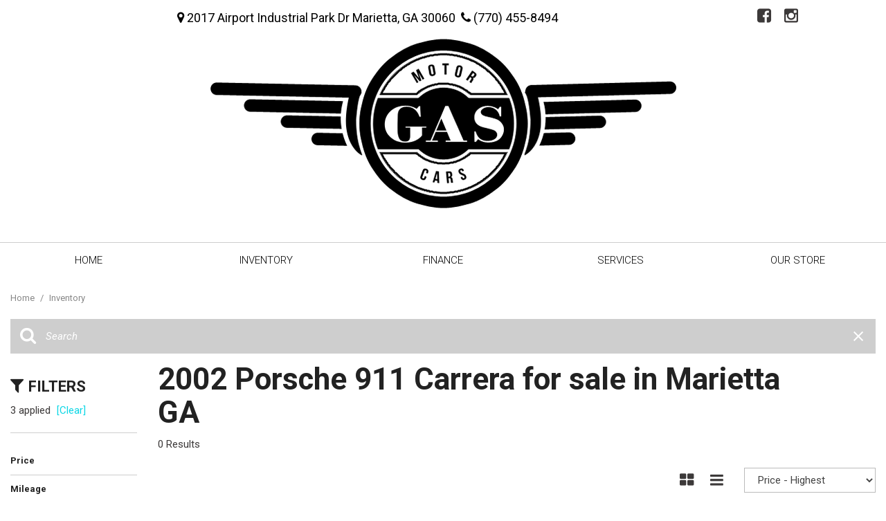

--- FILE ---
content_type: text/html; charset=UTF-8
request_url: https://www.gasmotorcars.com/used-2002-porsche-911-carrera--marietta-ga
body_size: 121922
content:
<!DOCTYPE html>
<html lang=en>
	<head>
		<title>Find 2002 Porsche 911 Carrera  for sale in Marietta GA</title>
		
					<meta charset="utf-8">
			<meta http-equiv="x-dns-prefetch-control" content="on">
			<meta http-equiv="X-UA-Compatible" content="IE=edge"><script type="text/javascript">(window.NREUM||(NREUM={})).init={privacy:{cookies_enabled:true},ajax:{deny_list:["bam.nr-data.net"]},feature_flags:["soft_nav"],distributed_tracing:{enabled:true}};(window.NREUM||(NREUM={})).loader_config={agentID:"1588849595",accountID:"2619171",trustKey:"615165",xpid:"VgAGWFdUCRABUVFRDggHUFwA",licenseKey:"NRJS-d70011842dd3d790d35",applicationID:"1503990681",browserID:"1588849595"};;/*! For license information please see nr-loader-spa-1.308.0.min.js.LICENSE.txt */
(()=>{var e,t,r={384:(e,t,r)=>{"use strict";r.d(t,{NT:()=>a,US:()=>u,Zm:()=>o,bQ:()=>d,dV:()=>c,pV:()=>l});var n=r(6154),i=r(1863),s=r(1910);const a={beacon:"bam.nr-data.net",errorBeacon:"bam.nr-data.net"};function o(){return n.gm.NREUM||(n.gm.NREUM={}),void 0===n.gm.newrelic&&(n.gm.newrelic=n.gm.NREUM),n.gm.NREUM}function c(){let e=o();return e.o||(e.o={ST:n.gm.setTimeout,SI:n.gm.setImmediate||n.gm.setInterval,CT:n.gm.clearTimeout,XHR:n.gm.XMLHttpRequest,REQ:n.gm.Request,EV:n.gm.Event,PR:n.gm.Promise,MO:n.gm.MutationObserver,FETCH:n.gm.fetch,WS:n.gm.WebSocket},(0,s.i)(...Object.values(e.o))),e}function d(e,t){let r=o();r.initializedAgents??={},t.initializedAt={ms:(0,i.t)(),date:new Date},r.initializedAgents[e]=t}function u(e,t){o()[e]=t}function l(){return function(){let e=o();const t=e.info||{};e.info={beacon:a.beacon,errorBeacon:a.errorBeacon,...t}}(),function(){let e=o();const t=e.init||{};e.init={...t}}(),c(),function(){let e=o();const t=e.loader_config||{};e.loader_config={...t}}(),o()}},782:(e,t,r)=>{"use strict";r.d(t,{T:()=>n});const n=r(860).K7.pageViewTiming},860:(e,t,r)=>{"use strict";r.d(t,{$J:()=>u,K7:()=>c,P3:()=>d,XX:()=>i,Yy:()=>o,df:()=>s,qY:()=>n,v4:()=>a});const n="events",i="jserrors",s="browser/blobs",a="rum",o="browser/logs",c={ajax:"ajax",genericEvents:"generic_events",jserrors:i,logging:"logging",metrics:"metrics",pageAction:"page_action",pageViewEvent:"page_view_event",pageViewTiming:"page_view_timing",sessionReplay:"session_replay",sessionTrace:"session_trace",softNav:"soft_navigations",spa:"spa"},d={[c.pageViewEvent]:1,[c.pageViewTiming]:2,[c.metrics]:3,[c.jserrors]:4,[c.spa]:5,[c.ajax]:6,[c.sessionTrace]:7,[c.softNav]:8,[c.sessionReplay]:9,[c.logging]:10,[c.genericEvents]:11},u={[c.pageViewEvent]:a,[c.pageViewTiming]:n,[c.ajax]:n,[c.spa]:n,[c.softNav]:n,[c.metrics]:i,[c.jserrors]:i,[c.sessionTrace]:s,[c.sessionReplay]:s,[c.logging]:o,[c.genericEvents]:"ins"}},944:(e,t,r)=>{"use strict";r.d(t,{R:()=>i});var n=r(3241);function i(e,t){"function"==typeof console.debug&&(console.debug("New Relic Warning: https://github.com/newrelic/newrelic-browser-agent/blob/main/docs/warning-codes.md#".concat(e),t),(0,n.W)({agentIdentifier:null,drained:null,type:"data",name:"warn",feature:"warn",data:{code:e,secondary:t}}))}},993:(e,t,r)=>{"use strict";r.d(t,{A$:()=>s,ET:()=>a,TZ:()=>o,p_:()=>i});var n=r(860);const i={ERROR:"ERROR",WARN:"WARN",INFO:"INFO",DEBUG:"DEBUG",TRACE:"TRACE"},s={OFF:0,ERROR:1,WARN:2,INFO:3,DEBUG:4,TRACE:5},a="log",o=n.K7.logging},1541:(e,t,r)=>{"use strict";r.d(t,{U:()=>i,f:()=>n});const n={MFE:"MFE",BA:"BA"};function i(e,t){if(2!==t?.harvestEndpointVersion)return{};const r=t.agentRef.runtime.appMetadata.agents[0].entityGuid;return e?{"source.id":e.id,"source.name":e.name,"source.type":e.type,"parent.id":e.parent?.id||r,"parent.type":e.parent?.type||n.BA}:{"entity.guid":r,appId:t.agentRef.info.applicationID}}},1687:(e,t,r)=>{"use strict";r.d(t,{Ak:()=>d,Ze:()=>h,x3:()=>u});var n=r(3241),i=r(7836),s=r(3606),a=r(860),o=r(2646);const c={};function d(e,t){const r={staged:!1,priority:a.P3[t]||0};l(e),c[e].get(t)||c[e].set(t,r)}function u(e,t){e&&c[e]&&(c[e].get(t)&&c[e].delete(t),p(e,t,!1),c[e].size&&f(e))}function l(e){if(!e)throw new Error("agentIdentifier required");c[e]||(c[e]=new Map)}function h(e="",t="feature",r=!1){if(l(e),!e||!c[e].get(t)||r)return p(e,t);c[e].get(t).staged=!0,f(e)}function f(e){const t=Array.from(c[e]);t.every(([e,t])=>t.staged)&&(t.sort((e,t)=>e[1].priority-t[1].priority),t.forEach(([t])=>{c[e].delete(t),p(e,t)}))}function p(e,t,r=!0){const a=e?i.ee.get(e):i.ee,c=s.i.handlers;if(!a.aborted&&a.backlog&&c){if((0,n.W)({agentIdentifier:e,type:"lifecycle",name:"drain",feature:t}),r){const e=a.backlog[t],r=c[t];if(r){for(let t=0;e&&t<e.length;++t)g(e[t],r);Object.entries(r).forEach(([e,t])=>{Object.values(t||{}).forEach(t=>{t[0]?.on&&t[0]?.context()instanceof o.y&&t[0].on(e,t[1])})})}}a.isolatedBacklog||delete c[t],a.backlog[t]=null,a.emit("drain-"+t,[])}}function g(e,t){var r=e[1];Object.values(t[r]||{}).forEach(t=>{var r=e[0];if(t[0]===r){var n=t[1],i=e[3],s=e[2];n.apply(i,s)}})}},1738:(e,t,r)=>{"use strict";r.d(t,{U:()=>f,Y:()=>h});var n=r(3241),i=r(9908),s=r(1863),a=r(944),o=r(5701),c=r(3969),d=r(8362),u=r(860),l=r(4261);function h(e,t,r,s){const h=s||r;!h||h[e]&&h[e]!==d.d.prototype[e]||(h[e]=function(){(0,i.p)(c.xV,["API/"+e+"/called"],void 0,u.K7.metrics,r.ee),(0,n.W)({agentIdentifier:r.agentIdentifier,drained:!!o.B?.[r.agentIdentifier],type:"data",name:"api",feature:l.Pl+e,data:{}});try{return t.apply(this,arguments)}catch(e){(0,a.R)(23,e)}})}function f(e,t,r,n,a){const o=e.info;null===r?delete o.jsAttributes[t]:o.jsAttributes[t]=r,(a||null===r)&&(0,i.p)(l.Pl+n,[(0,s.t)(),t,r],void 0,"session",e.ee)}},1741:(e,t,r)=>{"use strict";r.d(t,{W:()=>s});var n=r(944),i=r(4261);class s{#e(e,...t){if(this[e]!==s.prototype[e])return this[e](...t);(0,n.R)(35,e)}addPageAction(e,t){return this.#e(i.hG,e,t)}register(e){return this.#e(i.eY,e)}recordCustomEvent(e,t){return this.#e(i.fF,e,t)}setPageViewName(e,t){return this.#e(i.Fw,e,t)}setCustomAttribute(e,t,r){return this.#e(i.cD,e,t,r)}noticeError(e,t){return this.#e(i.o5,e,t)}setUserId(e,t=!1){return this.#e(i.Dl,e,t)}setApplicationVersion(e){return this.#e(i.nb,e)}setErrorHandler(e){return this.#e(i.bt,e)}addRelease(e,t){return this.#e(i.k6,e,t)}log(e,t){return this.#e(i.$9,e,t)}start(){return this.#e(i.d3)}finished(e){return this.#e(i.BL,e)}recordReplay(){return this.#e(i.CH)}pauseReplay(){return this.#e(i.Tb)}addToTrace(e){return this.#e(i.U2,e)}setCurrentRouteName(e){return this.#e(i.PA,e)}interaction(e){return this.#e(i.dT,e)}wrapLogger(e,t,r){return this.#e(i.Wb,e,t,r)}measure(e,t){return this.#e(i.V1,e,t)}consent(e){return this.#e(i.Pv,e)}}},1863:(e,t,r)=>{"use strict";function n(){return Math.floor(performance.now())}r.d(t,{t:()=>n})},1910:(e,t,r)=>{"use strict";r.d(t,{i:()=>s});var n=r(944);const i=new Map;function s(...e){return e.every(e=>{if(i.has(e))return i.get(e);const t="function"==typeof e?e.toString():"",r=t.includes("[native code]"),s=t.includes("nrWrapper");return r||s||(0,n.R)(64,e?.name||t),i.set(e,r),r})}},2555:(e,t,r)=>{"use strict";r.d(t,{D:()=>o,f:()=>a});var n=r(384),i=r(8122);const s={beacon:n.NT.beacon,errorBeacon:n.NT.errorBeacon,licenseKey:void 0,applicationID:void 0,sa:void 0,queueTime:void 0,applicationTime:void 0,ttGuid:void 0,user:void 0,account:void 0,product:void 0,extra:void 0,jsAttributes:{},userAttributes:void 0,atts:void 0,transactionName:void 0,tNamePlain:void 0};function a(e){try{return!!e.licenseKey&&!!e.errorBeacon&&!!e.applicationID}catch(e){return!1}}const o=e=>(0,i.a)(e,s)},2614:(e,t,r)=>{"use strict";r.d(t,{BB:()=>a,H3:()=>n,g:()=>d,iL:()=>c,tS:()=>o,uh:()=>i,wk:()=>s});const n="NRBA",i="SESSION",s=144e5,a=18e5,o={STARTED:"session-started",PAUSE:"session-pause",RESET:"session-reset",RESUME:"session-resume",UPDATE:"session-update"},c={SAME_TAB:"same-tab",CROSS_TAB:"cross-tab"},d={OFF:0,FULL:1,ERROR:2}},2646:(e,t,r)=>{"use strict";r.d(t,{y:()=>n});class n{constructor(e){this.contextId=e}}},2843:(e,t,r)=>{"use strict";r.d(t,{G:()=>s,u:()=>i});var n=r(3878);function i(e,t=!1,r,i){(0,n.DD)("visibilitychange",function(){if(t)return void("hidden"===document.visibilityState&&e());e(document.visibilityState)},r,i)}function s(e,t,r){(0,n.sp)("pagehide",e,t,r)}},3241:(e,t,r)=>{"use strict";r.d(t,{W:()=>s});var n=r(6154);const i="newrelic";function s(e={}){try{n.gm.dispatchEvent(new CustomEvent(i,{detail:e}))}catch(e){}}},3304:(e,t,r)=>{"use strict";r.d(t,{A:()=>s});var n=r(7836);const i=()=>{const e=new WeakSet;return(t,r)=>{if("object"==typeof r&&null!==r){if(e.has(r))return;e.add(r)}return r}};function s(e){try{return JSON.stringify(e,i())??""}catch(e){try{n.ee.emit("internal-error",[e])}catch(e){}return""}}},3333:(e,t,r)=>{"use strict";r.d(t,{$v:()=>u,TZ:()=>n,Xh:()=>c,Zp:()=>i,kd:()=>d,mq:()=>o,nf:()=>a,qN:()=>s});const n=r(860).K7.genericEvents,i=["auxclick","click","copy","keydown","paste","scrollend"],s=["focus","blur"],a=4,o=1e3,c=2e3,d=["PageAction","UserAction","BrowserPerformance"],u={RESOURCES:"experimental.resources",REGISTER:"register"}},3434:(e,t,r)=>{"use strict";r.d(t,{Jt:()=>s,YM:()=>d});var n=r(7836),i=r(5607);const s="nr@original:".concat(i.W),a=50;var o=Object.prototype.hasOwnProperty,c=!1;function d(e,t){return e||(e=n.ee),r.inPlace=function(e,t,n,i,s){n||(n="");const a="-"===n.charAt(0);for(let o=0;o<t.length;o++){const c=t[o],d=e[c];l(d)||(e[c]=r(d,a?c+n:n,i,c,s))}},r.flag=s,r;function r(t,r,n,c,d){return l(t)?t:(r||(r=""),nrWrapper[s]=t,function(e,t,r){if(Object.defineProperty&&Object.keys)try{return Object.keys(e).forEach(function(r){Object.defineProperty(t,r,{get:function(){return e[r]},set:function(t){return e[r]=t,t}})}),t}catch(e){u([e],r)}for(var n in e)o.call(e,n)&&(t[n]=e[n])}(t,nrWrapper,e),nrWrapper);function nrWrapper(){var s,o,l,h;let f;try{o=this,s=[...arguments],l="function"==typeof n?n(s,o):n||{}}catch(t){u([t,"",[s,o,c],l],e)}i(r+"start",[s,o,c],l,d);const p=performance.now();let g;try{return h=t.apply(o,s),g=performance.now(),h}catch(e){throw g=performance.now(),i(r+"err",[s,o,e],l,d),f=e,f}finally{const e=g-p,t={start:p,end:g,duration:e,isLongTask:e>=a,methodName:c,thrownError:f};t.isLongTask&&i("long-task",[t,o],l,d),i(r+"end",[s,o,h],l,d)}}}function i(r,n,i,s){if(!c||t){var a=c;c=!0;try{e.emit(r,n,i,t,s)}catch(t){u([t,r,n,i],e)}c=a}}}function u(e,t){t||(t=n.ee);try{t.emit("internal-error",e)}catch(e){}}function l(e){return!(e&&"function"==typeof e&&e.apply&&!e[s])}},3606:(e,t,r)=>{"use strict";r.d(t,{i:()=>s});var n=r(9908);s.on=a;var i=s.handlers={};function s(e,t,r,s){a(s||n.d,i,e,t,r)}function a(e,t,r,i,s){s||(s="feature"),e||(e=n.d);var a=t[s]=t[s]||{};(a[r]=a[r]||[]).push([e,i])}},3738:(e,t,r)=>{"use strict";r.d(t,{He:()=>i,Kp:()=>o,Lc:()=>d,Rz:()=>u,TZ:()=>n,bD:()=>s,d3:()=>a,jx:()=>l,sl:()=>h,uP:()=>c});const n=r(860).K7.sessionTrace,i="bstResource",s="resource",a="-start",o="-end",c="fn"+a,d="fn"+o,u="pushState",l=1e3,h=3e4},3785:(e,t,r)=>{"use strict";r.d(t,{R:()=>c,b:()=>d});var n=r(9908),i=r(1863),s=r(860),a=r(3969),o=r(993);function c(e,t,r={},c=o.p_.INFO,d=!0,u,l=(0,i.t)()){(0,n.p)(a.xV,["API/logging/".concat(c.toLowerCase(),"/called")],void 0,s.K7.metrics,e),(0,n.p)(o.ET,[l,t,r,c,d,u],void 0,s.K7.logging,e)}function d(e){return"string"==typeof e&&Object.values(o.p_).some(t=>t===e.toUpperCase().trim())}},3878:(e,t,r)=>{"use strict";function n(e,t){return{capture:e,passive:!1,signal:t}}function i(e,t,r=!1,i){window.addEventListener(e,t,n(r,i))}function s(e,t,r=!1,i){document.addEventListener(e,t,n(r,i))}r.d(t,{DD:()=>s,jT:()=>n,sp:()=>i})},3962:(e,t,r)=>{"use strict";r.d(t,{AM:()=>a,O2:()=>l,OV:()=>s,Qu:()=>h,TZ:()=>c,ih:()=>f,pP:()=>o,t1:()=>u,tC:()=>i,wD:()=>d});var n=r(860);const i=["click","keydown","submit"],s="popstate",a="api",o="initialPageLoad",c=n.K7.softNav,d=5e3,u=500,l={INITIAL_PAGE_LOAD:"",ROUTE_CHANGE:1,UNSPECIFIED:2},h={INTERACTION:1,AJAX:2,CUSTOM_END:3,CUSTOM_TRACER:4},f={IP:"in progress",PF:"pending finish",FIN:"finished",CAN:"cancelled"}},3969:(e,t,r)=>{"use strict";r.d(t,{TZ:()=>n,XG:()=>o,rs:()=>i,xV:()=>a,z_:()=>s});const n=r(860).K7.metrics,i="sm",s="cm",a="storeSupportabilityMetrics",o="storeEventMetrics"},4234:(e,t,r)=>{"use strict";r.d(t,{W:()=>s});var n=r(7836),i=r(1687);class s{constructor(e,t){this.agentIdentifier=e,this.ee=n.ee.get(e),this.featureName=t,this.blocked=!1}deregisterDrain(){(0,i.x3)(this.agentIdentifier,this.featureName)}}},4261:(e,t,r)=>{"use strict";r.d(t,{$9:()=>u,BL:()=>c,CH:()=>p,Dl:()=>R,Fw:()=>w,PA:()=>v,Pl:()=>n,Pv:()=>A,Tb:()=>h,U2:()=>a,V1:()=>E,Wb:()=>T,bt:()=>y,cD:()=>b,d3:()=>x,dT:()=>d,eY:()=>g,fF:()=>f,hG:()=>s,hw:()=>i,k6:()=>o,nb:()=>m,o5:()=>l});const n="api-",i=n+"ixn-",s="addPageAction",a="addToTrace",o="addRelease",c="finished",d="interaction",u="log",l="noticeError",h="pauseReplay",f="recordCustomEvent",p="recordReplay",g="register",m="setApplicationVersion",v="setCurrentRouteName",b="setCustomAttribute",y="setErrorHandler",w="setPageViewName",R="setUserId",x="start",T="wrapLogger",E="measure",A="consent"},5205:(e,t,r)=>{"use strict";r.d(t,{j:()=>S});var n=r(384),i=r(1741);var s=r(2555),a=r(3333);const o=e=>{if(!e||"string"!=typeof e)return!1;try{document.createDocumentFragment().querySelector(e)}catch{return!1}return!0};var c=r(2614),d=r(944),u=r(8122);const l="[data-nr-mask]",h=e=>(0,u.a)(e,(()=>{const e={feature_flags:[],experimental:{allow_registered_children:!1,resources:!1},mask_selector:"*",block_selector:"[data-nr-block]",mask_input_options:{color:!1,date:!1,"datetime-local":!1,email:!1,month:!1,number:!1,range:!1,search:!1,tel:!1,text:!1,time:!1,url:!1,week:!1,textarea:!1,select:!1,password:!0}};return{ajax:{deny_list:void 0,block_internal:!0,enabled:!0,autoStart:!0},api:{get allow_registered_children(){return e.feature_flags.includes(a.$v.REGISTER)||e.experimental.allow_registered_children},set allow_registered_children(t){e.experimental.allow_registered_children=t},duplicate_registered_data:!1},browser_consent_mode:{enabled:!1},distributed_tracing:{enabled:void 0,exclude_newrelic_header:void 0,cors_use_newrelic_header:void 0,cors_use_tracecontext_headers:void 0,allowed_origins:void 0},get feature_flags(){return e.feature_flags},set feature_flags(t){e.feature_flags=t},generic_events:{enabled:!0,autoStart:!0},harvest:{interval:30},jserrors:{enabled:!0,autoStart:!0},logging:{enabled:!0,autoStart:!0},metrics:{enabled:!0,autoStart:!0},obfuscate:void 0,page_action:{enabled:!0},page_view_event:{enabled:!0,autoStart:!0},page_view_timing:{enabled:!0,autoStart:!0},performance:{capture_marks:!1,capture_measures:!1,capture_detail:!0,resources:{get enabled(){return e.feature_flags.includes(a.$v.RESOURCES)||e.experimental.resources},set enabled(t){e.experimental.resources=t},asset_types:[],first_party_domains:[],ignore_newrelic:!0}},privacy:{cookies_enabled:!0},proxy:{assets:void 0,beacon:void 0},session:{expiresMs:c.wk,inactiveMs:c.BB},session_replay:{autoStart:!0,enabled:!1,preload:!1,sampling_rate:10,error_sampling_rate:100,collect_fonts:!1,inline_images:!1,fix_stylesheets:!0,mask_all_inputs:!0,get mask_text_selector(){return e.mask_selector},set mask_text_selector(t){o(t)?e.mask_selector="".concat(t,",").concat(l):""===t||null===t?e.mask_selector=l:(0,d.R)(5,t)},get block_class(){return"nr-block"},get ignore_class(){return"nr-ignore"},get mask_text_class(){return"nr-mask"},get block_selector(){return e.block_selector},set block_selector(t){o(t)?e.block_selector+=",".concat(t):""!==t&&(0,d.R)(6,t)},get mask_input_options(){return e.mask_input_options},set mask_input_options(t){t&&"object"==typeof t?e.mask_input_options={...t,password:!0}:(0,d.R)(7,t)}},session_trace:{enabled:!0,autoStart:!0},soft_navigations:{enabled:!0,autoStart:!0},spa:{enabled:!0,autoStart:!0},ssl:void 0,user_actions:{enabled:!0,elementAttributes:["id","className","tagName","type"]}}})());var f=r(6154),p=r(9324);let g=0;const m={buildEnv:p.F3,distMethod:p.Xs,version:p.xv,originTime:f.WN},v={consented:!1},b={appMetadata:{},get consented(){return this.session?.state?.consent||v.consented},set consented(e){v.consented=e},customTransaction:void 0,denyList:void 0,disabled:!1,harvester:void 0,isolatedBacklog:!1,isRecording:!1,loaderType:void 0,maxBytes:3e4,obfuscator:void 0,onerror:void 0,ptid:void 0,releaseIds:{},session:void 0,timeKeeper:void 0,registeredEntities:[],jsAttributesMetadata:{bytes:0},get harvestCount(){return++g}},y=e=>{const t=(0,u.a)(e,b),r=Object.keys(m).reduce((e,t)=>(e[t]={value:m[t],writable:!1,configurable:!0,enumerable:!0},e),{});return Object.defineProperties(t,r)};var w=r(5701);const R=e=>{const t=e.startsWith("http");e+="/",r.p=t?e:"https://"+e};var x=r(7836),T=r(3241);const E={accountID:void 0,trustKey:void 0,agentID:void 0,licenseKey:void 0,applicationID:void 0,xpid:void 0},A=e=>(0,u.a)(e,E),_=new Set;function S(e,t={},r,a){let{init:o,info:c,loader_config:d,runtime:u={},exposed:l=!0}=t;if(!c){const e=(0,n.pV)();o=e.init,c=e.info,d=e.loader_config}e.init=h(o||{}),e.loader_config=A(d||{}),c.jsAttributes??={},f.bv&&(c.jsAttributes.isWorker=!0),e.info=(0,s.D)(c);const p=e.init,g=[c.beacon,c.errorBeacon];_.has(e.agentIdentifier)||(p.proxy.assets&&(R(p.proxy.assets),g.push(p.proxy.assets)),p.proxy.beacon&&g.push(p.proxy.beacon),e.beacons=[...g],function(e){const t=(0,n.pV)();Object.getOwnPropertyNames(i.W.prototype).forEach(r=>{const n=i.W.prototype[r];if("function"!=typeof n||"constructor"===n)return;let s=t[r];e[r]&&!1!==e.exposed&&"micro-agent"!==e.runtime?.loaderType&&(t[r]=(...t)=>{const n=e[r](...t);return s?s(...t):n})})}(e),(0,n.US)("activatedFeatures",w.B)),u.denyList=[...p.ajax.deny_list||[],...p.ajax.block_internal?g:[]],u.ptid=e.agentIdentifier,u.loaderType=r,e.runtime=y(u),_.has(e.agentIdentifier)||(e.ee=x.ee.get(e.agentIdentifier),e.exposed=l,(0,T.W)({agentIdentifier:e.agentIdentifier,drained:!!w.B?.[e.agentIdentifier],type:"lifecycle",name:"initialize",feature:void 0,data:e.config})),_.add(e.agentIdentifier)}},5270:(e,t,r)=>{"use strict";r.d(t,{Aw:()=>a,SR:()=>s,rF:()=>o});var n=r(384),i=r(7767);function s(e){return!!(0,n.dV)().o.MO&&(0,i.V)(e)&&!0===e?.session_trace.enabled}function a(e){return!0===e?.session_replay.preload&&s(e)}function o(e,t){try{if("string"==typeof t?.type){if("password"===t.type.toLowerCase())return"*".repeat(e?.length||0);if(void 0!==t?.dataset?.nrUnmask||t?.classList?.contains("nr-unmask"))return e}}catch(e){}return"string"==typeof e?e.replace(/[\S]/g,"*"):"*".repeat(e?.length||0)}},5289:(e,t,r)=>{"use strict";r.d(t,{GG:()=>a,Qr:()=>c,sB:()=>o});var n=r(3878),i=r(6389);function s(){return"undefined"==typeof document||"complete"===document.readyState}function a(e,t){if(s())return e();const r=(0,i.J)(e),a=setInterval(()=>{s()&&(clearInterval(a),r())},500);(0,n.sp)("load",r,t)}function o(e){if(s())return e();(0,n.DD)("DOMContentLoaded",e)}function c(e){if(s())return e();(0,n.sp)("popstate",e)}},5607:(e,t,r)=>{"use strict";r.d(t,{W:()=>n});const n=(0,r(9566).bz)()},5701:(e,t,r)=>{"use strict";r.d(t,{B:()=>s,t:()=>a});var n=r(3241);const i=new Set,s={};function a(e,t){const r=t.agentIdentifier;s[r]??={},e&&"object"==typeof e&&(i.has(r)||(t.ee.emit("rumresp",[e]),s[r]=e,i.add(r),(0,n.W)({agentIdentifier:r,loaded:!0,drained:!0,type:"lifecycle",name:"load",feature:void 0,data:e})))}},6154:(e,t,r)=>{"use strict";r.d(t,{OF:()=>d,RI:()=>i,WN:()=>h,bv:()=>s,eN:()=>f,gm:()=>a,lR:()=>l,m:()=>c,mw:()=>o,sb:()=>u});var n=r(1863);const i="undefined"!=typeof window&&!!window.document,s="undefined"!=typeof WorkerGlobalScope&&("undefined"!=typeof self&&self instanceof WorkerGlobalScope&&self.navigator instanceof WorkerNavigator||"undefined"!=typeof globalThis&&globalThis instanceof WorkerGlobalScope&&globalThis.navigator instanceof WorkerNavigator),a=i?window:"undefined"!=typeof WorkerGlobalScope&&("undefined"!=typeof self&&self instanceof WorkerGlobalScope&&self||"undefined"!=typeof globalThis&&globalThis instanceof WorkerGlobalScope&&globalThis),o=Boolean("hidden"===a?.document?.visibilityState),c=""+a?.location,d=/iPad|iPhone|iPod/.test(a.navigator?.userAgent),u=d&&"undefined"==typeof SharedWorker,l=(()=>{const e=a.navigator?.userAgent?.match(/Firefox[/\s](\d+\.\d+)/);return Array.isArray(e)&&e.length>=2?+e[1]:0})(),h=Date.now()-(0,n.t)(),f=()=>"undefined"!=typeof PerformanceNavigationTiming&&a?.performance?.getEntriesByType("navigation")?.[0]?.responseStart},6344:(e,t,r)=>{"use strict";r.d(t,{BB:()=>u,Qb:()=>l,TZ:()=>i,Ug:()=>a,Vh:()=>s,_s:()=>o,bc:()=>d,yP:()=>c});var n=r(2614);const i=r(860).K7.sessionReplay,s="errorDuringReplay",a=.12,o={DomContentLoaded:0,Load:1,FullSnapshot:2,IncrementalSnapshot:3,Meta:4,Custom:5},c={[n.g.ERROR]:15e3,[n.g.FULL]:3e5,[n.g.OFF]:0},d={RESET:{message:"Session was reset",sm:"Reset"},IMPORT:{message:"Recorder failed to import",sm:"Import"},TOO_MANY:{message:"429: Too Many Requests",sm:"Too-Many"},TOO_BIG:{message:"Payload was too large",sm:"Too-Big"},CROSS_TAB:{message:"Session Entity was set to OFF on another tab",sm:"Cross-Tab"},ENTITLEMENTS:{message:"Session Replay is not allowed and will not be started",sm:"Entitlement"}},u=5e3,l={API:"api",RESUME:"resume",SWITCH_TO_FULL:"switchToFull",INITIALIZE:"initialize",PRELOAD:"preload"}},6389:(e,t,r)=>{"use strict";function n(e,t=500,r={}){const n=r?.leading||!1;let i;return(...r)=>{n&&void 0===i&&(e.apply(this,r),i=setTimeout(()=>{i=clearTimeout(i)},t)),n||(clearTimeout(i),i=setTimeout(()=>{e.apply(this,r)},t))}}function i(e){let t=!1;return(...r)=>{t||(t=!0,e.apply(this,r))}}r.d(t,{J:()=>i,s:()=>n})},6630:(e,t,r)=>{"use strict";r.d(t,{T:()=>n});const n=r(860).K7.pageViewEvent},6774:(e,t,r)=>{"use strict";r.d(t,{T:()=>n});const n=r(860).K7.jserrors},7295:(e,t,r)=>{"use strict";r.d(t,{Xv:()=>a,gX:()=>i,iW:()=>s});var n=[];function i(e){if(!e||s(e))return!1;if(0===n.length)return!0;if("*"===n[0].hostname)return!1;for(var t=0;t<n.length;t++){var r=n[t];if(r.hostname.test(e.hostname)&&r.pathname.test(e.pathname))return!1}return!0}function s(e){return void 0===e.hostname}function a(e){if(n=[],e&&e.length)for(var t=0;t<e.length;t++){let r=e[t];if(!r)continue;if("*"===r)return void(n=[{hostname:"*"}]);0===r.indexOf("http://")?r=r.substring(7):0===r.indexOf("https://")&&(r=r.substring(8));const i=r.indexOf("/");let s,a;i>0?(s=r.substring(0,i),a=r.substring(i)):(s=r,a="*");let[c]=s.split(":");n.push({hostname:o(c),pathname:o(a,!0)})}}function o(e,t=!1){const r=e.replace(/[.+?^${}()|[\]\\]/g,e=>"\\"+e).replace(/\*/g,".*?");return new RegExp((t?"^":"")+r+"$")}},7485:(e,t,r)=>{"use strict";r.d(t,{D:()=>i});var n=r(6154);function i(e){if(0===(e||"").indexOf("data:"))return{protocol:"data"};try{const t=new URL(e,location.href),r={port:t.port,hostname:t.hostname,pathname:t.pathname,search:t.search,protocol:t.protocol.slice(0,t.protocol.indexOf(":")),sameOrigin:t.protocol===n.gm?.location?.protocol&&t.host===n.gm?.location?.host};return r.port&&""!==r.port||("http:"===t.protocol&&(r.port="80"),"https:"===t.protocol&&(r.port="443")),r.pathname&&""!==r.pathname?r.pathname.startsWith("/")||(r.pathname="/".concat(r.pathname)):r.pathname="/",r}catch(e){return{}}}},7699:(e,t,r)=>{"use strict";r.d(t,{It:()=>s,KC:()=>o,No:()=>i,qh:()=>a});var n=r(860);const i=16e3,s=1e6,a="SESSION_ERROR",o={[n.K7.logging]:!0,[n.K7.genericEvents]:!1,[n.K7.jserrors]:!1,[n.K7.ajax]:!1}},7767:(e,t,r)=>{"use strict";r.d(t,{V:()=>i});var n=r(6154);const i=e=>n.RI&&!0===e?.privacy.cookies_enabled},7836:(e,t,r)=>{"use strict";r.d(t,{P:()=>o,ee:()=>c});var n=r(384),i=r(8990),s=r(2646),a=r(5607);const o="nr@context:".concat(a.W),c=function e(t,r){var n={},a={},u={},l=!1;try{l=16===r.length&&d.initializedAgents?.[r]?.runtime.isolatedBacklog}catch(e){}var h={on:p,addEventListener:p,removeEventListener:function(e,t){var r=n[e];if(!r)return;for(var i=0;i<r.length;i++)r[i]===t&&r.splice(i,1)},emit:function(e,r,n,i,s){!1!==s&&(s=!0);if(c.aborted&&!i)return;t&&s&&t.emit(e,r,n);var o=f(n);g(e).forEach(e=>{e.apply(o,r)});var d=v()[a[e]];d&&d.push([h,e,r,o]);return o},get:m,listeners:g,context:f,buffer:function(e,t){const r=v();if(t=t||"feature",h.aborted)return;Object.entries(e||{}).forEach(([e,n])=>{a[n]=t,t in r||(r[t]=[])})},abort:function(){h._aborted=!0,Object.keys(h.backlog).forEach(e=>{delete h.backlog[e]})},isBuffering:function(e){return!!v()[a[e]]},debugId:r,backlog:l?{}:t&&"object"==typeof t.backlog?t.backlog:{},isolatedBacklog:l};return Object.defineProperty(h,"aborted",{get:()=>{let e=h._aborted||!1;return e||(t&&(e=t.aborted),e)}}),h;function f(e){return e&&e instanceof s.y?e:e?(0,i.I)(e,o,()=>new s.y(o)):new s.y(o)}function p(e,t){n[e]=g(e).concat(t)}function g(e){return n[e]||[]}function m(t){return u[t]=u[t]||e(h,t)}function v(){return h.backlog}}(void 0,"globalEE"),d=(0,n.Zm)();d.ee||(d.ee=c)},8122:(e,t,r)=>{"use strict";r.d(t,{a:()=>i});var n=r(944);function i(e,t){try{if(!e||"object"!=typeof e)return(0,n.R)(3);if(!t||"object"!=typeof t)return(0,n.R)(4);const r=Object.create(Object.getPrototypeOf(t),Object.getOwnPropertyDescriptors(t)),s=0===Object.keys(r).length?e:r;for(let a in s)if(void 0!==e[a])try{if(null===e[a]){r[a]=null;continue}Array.isArray(e[a])&&Array.isArray(t[a])?r[a]=Array.from(new Set([...e[a],...t[a]])):"object"==typeof e[a]&&"object"==typeof t[a]?r[a]=i(e[a],t[a]):r[a]=e[a]}catch(e){r[a]||(0,n.R)(1,e)}return r}catch(e){(0,n.R)(2,e)}}},8139:(e,t,r)=>{"use strict";r.d(t,{u:()=>h});var n=r(7836),i=r(3434),s=r(8990),a=r(6154);const o={},c=a.gm.XMLHttpRequest,d="addEventListener",u="removeEventListener",l="nr@wrapped:".concat(n.P);function h(e){var t=function(e){return(e||n.ee).get("events")}(e);if(o[t.debugId]++)return t;o[t.debugId]=1;var r=(0,i.YM)(t,!0);function h(e){r.inPlace(e,[d,u],"-",p)}function p(e,t){return e[1]}return"getPrototypeOf"in Object&&(a.RI&&f(document,h),c&&f(c.prototype,h),f(a.gm,h)),t.on(d+"-start",function(e,t){var n=e[1];if(null!==n&&("function"==typeof n||"object"==typeof n)&&"newrelic"!==e[0]){var i=(0,s.I)(n,l,function(){var e={object:function(){if("function"!=typeof n.handleEvent)return;return n.handleEvent.apply(n,arguments)},function:n}[typeof n];return e?r(e,"fn-",null,e.name||"anonymous"):n});this.wrapped=e[1]=i}}),t.on(u+"-start",function(e){e[1]=this.wrapped||e[1]}),t}function f(e,t,...r){let n=e;for(;"object"==typeof n&&!Object.prototype.hasOwnProperty.call(n,d);)n=Object.getPrototypeOf(n);n&&t(n,...r)}},8362:(e,t,r)=>{"use strict";r.d(t,{d:()=>s});var n=r(9566),i=r(1741);class s extends i.W{agentIdentifier=(0,n.LA)(16)}},8374:(e,t,r)=>{r.nc=(()=>{try{return document?.currentScript?.nonce}catch(e){}return""})()},8990:(e,t,r)=>{"use strict";r.d(t,{I:()=>i});var n=Object.prototype.hasOwnProperty;function i(e,t,r){if(n.call(e,t))return e[t];var i=r();if(Object.defineProperty&&Object.keys)try{return Object.defineProperty(e,t,{value:i,writable:!0,enumerable:!1}),i}catch(e){}return e[t]=i,i}},9119:(e,t,r)=>{"use strict";r.d(t,{L:()=>s});var n=/([^?#]*)[^#]*(#[^?]*|$).*/,i=/([^?#]*)().*/;function s(e,t){return e?e.replace(t?n:i,"$1$2"):e}},9300:(e,t,r)=>{"use strict";r.d(t,{T:()=>n});const n=r(860).K7.ajax},9324:(e,t,r)=>{"use strict";r.d(t,{AJ:()=>a,F3:()=>i,Xs:()=>s,Yq:()=>o,xv:()=>n});const n="1.308.0",i="PROD",s="CDN",a="@newrelic/rrweb",o="1.0.1"},9566:(e,t,r)=>{"use strict";r.d(t,{LA:()=>o,ZF:()=>c,bz:()=>a,el:()=>d});var n=r(6154);const i="xxxxxxxx-xxxx-4xxx-yxxx-xxxxxxxxxxxx";function s(e,t){return e?15&e[t]:16*Math.random()|0}function a(){const e=n.gm?.crypto||n.gm?.msCrypto;let t,r=0;return e&&e.getRandomValues&&(t=e.getRandomValues(new Uint8Array(30))),i.split("").map(e=>"x"===e?s(t,r++).toString(16):"y"===e?(3&s()|8).toString(16):e).join("")}function o(e){const t=n.gm?.crypto||n.gm?.msCrypto;let r,i=0;t&&t.getRandomValues&&(r=t.getRandomValues(new Uint8Array(e)));const a=[];for(var o=0;o<e;o++)a.push(s(r,i++).toString(16));return a.join("")}function c(){return o(16)}function d(){return o(32)}},9908:(e,t,r)=>{"use strict";r.d(t,{d:()=>n,p:()=>i});var n=r(7836).ee.get("handle");function i(e,t,r,i,s){s?(s.buffer([e],i),s.emit(e,t,r)):(n.buffer([e],i),n.emit(e,t,r))}}},n={};function i(e){var t=n[e];if(void 0!==t)return t.exports;var s=n[e]={exports:{}};return r[e](s,s.exports,i),s.exports}i.m=r,i.d=(e,t)=>{for(var r in t)i.o(t,r)&&!i.o(e,r)&&Object.defineProperty(e,r,{enumerable:!0,get:t[r]})},i.f={},i.e=e=>Promise.all(Object.keys(i.f).reduce((t,r)=>(i.f[r](e,t),t),[])),i.u=e=>({212:"nr-spa-compressor",249:"nr-spa-recorder",478:"nr-spa"}[e]+"-1.308.0.min.js"),i.o=(e,t)=>Object.prototype.hasOwnProperty.call(e,t),e={},t="NRBA-1.308.0.PROD:",i.l=(r,n,s,a)=>{if(e[r])e[r].push(n);else{var o,c;if(void 0!==s)for(var d=document.getElementsByTagName("script"),u=0;u<d.length;u++){var l=d[u];if(l.getAttribute("src")==r||l.getAttribute("data-webpack")==t+s){o=l;break}}if(!o){c=!0;var h={478:"sha512-RSfSVnmHk59T/uIPbdSE0LPeqcEdF4/+XhfJdBuccH5rYMOEZDhFdtnh6X6nJk7hGpzHd9Ujhsy7lZEz/ORYCQ==",249:"sha512-ehJXhmntm85NSqW4MkhfQqmeKFulra3klDyY0OPDUE+sQ3GokHlPh1pmAzuNy//3j4ac6lzIbmXLvGQBMYmrkg==",212:"sha512-B9h4CR46ndKRgMBcK+j67uSR2RCnJfGefU+A7FrgR/k42ovXy5x/MAVFiSvFxuVeEk/pNLgvYGMp1cBSK/G6Fg=="};(o=document.createElement("script")).charset="utf-8",i.nc&&o.setAttribute("nonce",i.nc),o.setAttribute("data-webpack",t+s),o.src=r,0!==o.src.indexOf(window.location.origin+"/")&&(o.crossOrigin="anonymous"),h[a]&&(o.integrity=h[a])}e[r]=[n];var f=(t,n)=>{o.onerror=o.onload=null,clearTimeout(p);var i=e[r];if(delete e[r],o.parentNode&&o.parentNode.removeChild(o),i&&i.forEach(e=>e(n)),t)return t(n)},p=setTimeout(f.bind(null,void 0,{type:"timeout",target:o}),12e4);o.onerror=f.bind(null,o.onerror),o.onload=f.bind(null,o.onload),c&&document.head.appendChild(o)}},i.r=e=>{"undefined"!=typeof Symbol&&Symbol.toStringTag&&Object.defineProperty(e,Symbol.toStringTag,{value:"Module"}),Object.defineProperty(e,"__esModule",{value:!0})},i.p="https://js-agent.newrelic.com/",(()=>{var e={38:0,788:0};i.f.j=(t,r)=>{var n=i.o(e,t)?e[t]:void 0;if(0!==n)if(n)r.push(n[2]);else{var s=new Promise((r,i)=>n=e[t]=[r,i]);r.push(n[2]=s);var a=i.p+i.u(t),o=new Error;i.l(a,r=>{if(i.o(e,t)&&(0!==(n=e[t])&&(e[t]=void 0),n)){var s=r&&("load"===r.type?"missing":r.type),a=r&&r.target&&r.target.src;o.message="Loading chunk "+t+" failed: ("+s+": "+a+")",o.name="ChunkLoadError",o.type=s,o.request=a,n[1](o)}},"chunk-"+t,t)}};var t=(t,r)=>{var n,s,[a,o,c]=r,d=0;if(a.some(t=>0!==e[t])){for(n in o)i.o(o,n)&&(i.m[n]=o[n]);if(c)c(i)}for(t&&t(r);d<a.length;d++)s=a[d],i.o(e,s)&&e[s]&&e[s][0](),e[s]=0},r=self["webpackChunk:NRBA-1.308.0.PROD"]=self["webpackChunk:NRBA-1.308.0.PROD"]||[];r.forEach(t.bind(null,0)),r.push=t.bind(null,r.push.bind(r))})(),(()=>{"use strict";i(8374);var e=i(8362),t=i(860);const r=Object.values(t.K7);var n=i(5205);var s=i(9908),a=i(1863),o=i(4261),c=i(1738);var d=i(1687),u=i(4234),l=i(5289),h=i(6154),f=i(944),p=i(5270),g=i(7767),m=i(6389),v=i(7699);class b extends u.W{constructor(e,t){super(e.agentIdentifier,t),this.agentRef=e,this.abortHandler=void 0,this.featAggregate=void 0,this.loadedSuccessfully=void 0,this.onAggregateImported=new Promise(e=>{this.loadedSuccessfully=e}),this.deferred=Promise.resolve(),!1===e.init[this.featureName].autoStart?this.deferred=new Promise((t,r)=>{this.ee.on("manual-start-all",(0,m.J)(()=>{(0,d.Ak)(e.agentIdentifier,this.featureName),t()}))}):(0,d.Ak)(e.agentIdentifier,t)}importAggregator(e,t,r={}){if(this.featAggregate)return;const n=async()=>{let n;await this.deferred;try{if((0,g.V)(e.init)){const{setupAgentSession:t}=await i.e(478).then(i.bind(i,8766));n=t(e)}}catch(e){(0,f.R)(20,e),this.ee.emit("internal-error",[e]),(0,s.p)(v.qh,[e],void 0,this.featureName,this.ee)}try{if(!this.#t(this.featureName,n,e.init))return(0,d.Ze)(this.agentIdentifier,this.featureName),void this.loadedSuccessfully(!1);const{Aggregate:i}=await t();this.featAggregate=new i(e,r),e.runtime.harvester.initializedAggregates.push(this.featAggregate),this.loadedSuccessfully(!0)}catch(e){(0,f.R)(34,e),this.abortHandler?.(),(0,d.Ze)(this.agentIdentifier,this.featureName,!0),this.loadedSuccessfully(!1),this.ee&&this.ee.abort()}};h.RI?(0,l.GG)(()=>n(),!0):n()}#t(e,r,n){if(this.blocked)return!1;switch(e){case t.K7.sessionReplay:return(0,p.SR)(n)&&!!r;case t.K7.sessionTrace:return!!r;default:return!0}}}var y=i(6630),w=i(2614),R=i(3241);class x extends b{static featureName=y.T;constructor(e){var t;super(e,y.T),this.setupInspectionEvents(e.agentIdentifier),t=e,(0,c.Y)(o.Fw,function(e,r){"string"==typeof e&&("/"!==e.charAt(0)&&(e="/"+e),t.runtime.customTransaction=(r||"http://custom.transaction")+e,(0,s.p)(o.Pl+o.Fw,[(0,a.t)()],void 0,void 0,t.ee))},t),this.importAggregator(e,()=>i.e(478).then(i.bind(i,2467)))}setupInspectionEvents(e){const t=(t,r)=>{t&&(0,R.W)({agentIdentifier:e,timeStamp:t.timeStamp,loaded:"complete"===t.target.readyState,type:"window",name:r,data:t.target.location+""})};(0,l.sB)(e=>{t(e,"DOMContentLoaded")}),(0,l.GG)(e=>{t(e,"load")}),(0,l.Qr)(e=>{t(e,"navigate")}),this.ee.on(w.tS.UPDATE,(t,r)=>{(0,R.W)({agentIdentifier:e,type:"lifecycle",name:"session",data:r})})}}var T=i(384);class E extends e.d{constructor(e){var t;(super(),h.gm)?(this.features={},(0,T.bQ)(this.agentIdentifier,this),this.desiredFeatures=new Set(e.features||[]),this.desiredFeatures.add(x),(0,n.j)(this,e,e.loaderType||"agent"),t=this,(0,c.Y)(o.cD,function(e,r,n=!1){if("string"==typeof e){if(["string","number","boolean"].includes(typeof r)||null===r)return(0,c.U)(t,e,r,o.cD,n);(0,f.R)(40,typeof r)}else(0,f.R)(39,typeof e)},t),function(e){(0,c.Y)(o.Dl,function(t,r=!1){if("string"!=typeof t&&null!==t)return void(0,f.R)(41,typeof t);const n=e.info.jsAttributes["enduser.id"];r&&null!=n&&n!==t?(0,s.p)(o.Pl+"setUserIdAndResetSession",[t],void 0,"session",e.ee):(0,c.U)(e,"enduser.id",t,o.Dl,!0)},e)}(this),function(e){(0,c.Y)(o.nb,function(t){if("string"==typeof t||null===t)return(0,c.U)(e,"application.version",t,o.nb,!1);(0,f.R)(42,typeof t)},e)}(this),function(e){(0,c.Y)(o.d3,function(){e.ee.emit("manual-start-all")},e)}(this),function(e){(0,c.Y)(o.Pv,function(t=!0){if("boolean"==typeof t){if((0,s.p)(o.Pl+o.Pv,[t],void 0,"session",e.ee),e.runtime.consented=t,t){const t=e.features.page_view_event;t.onAggregateImported.then(e=>{const r=t.featAggregate;e&&!r.sentRum&&r.sendRum()})}}else(0,f.R)(65,typeof t)},e)}(this),this.run()):(0,f.R)(21)}get config(){return{info:this.info,init:this.init,loader_config:this.loader_config,runtime:this.runtime}}get api(){return this}run(){try{const e=function(e){const t={};return r.forEach(r=>{t[r]=!!e[r]?.enabled}),t}(this.init),n=[...this.desiredFeatures];n.sort((e,r)=>t.P3[e.featureName]-t.P3[r.featureName]),n.forEach(r=>{if(!e[r.featureName]&&r.featureName!==t.K7.pageViewEvent)return;if(r.featureName===t.K7.spa)return void(0,f.R)(67);const n=function(e){switch(e){case t.K7.ajax:return[t.K7.jserrors];case t.K7.sessionTrace:return[t.K7.ajax,t.K7.pageViewEvent];case t.K7.sessionReplay:return[t.K7.sessionTrace];case t.K7.pageViewTiming:return[t.K7.pageViewEvent];default:return[]}}(r.featureName).filter(e=>!(e in this.features));n.length>0&&(0,f.R)(36,{targetFeature:r.featureName,missingDependencies:n}),this.features[r.featureName]=new r(this)})}catch(e){(0,f.R)(22,e);for(const e in this.features)this.features[e].abortHandler?.();const t=(0,T.Zm)();delete t.initializedAgents[this.agentIdentifier]?.features,delete this.sharedAggregator;return t.ee.get(this.agentIdentifier).abort(),!1}}}var A=i(2843),_=i(782);class S extends b{static featureName=_.T;constructor(e){super(e,_.T),h.RI&&((0,A.u)(()=>(0,s.p)("docHidden",[(0,a.t)()],void 0,_.T,this.ee),!0),(0,A.G)(()=>(0,s.p)("winPagehide",[(0,a.t)()],void 0,_.T,this.ee)),this.importAggregator(e,()=>i.e(478).then(i.bind(i,9917))))}}var O=i(3969);class I extends b{static featureName=O.TZ;constructor(e){super(e,O.TZ),h.RI&&document.addEventListener("securitypolicyviolation",e=>{(0,s.p)(O.xV,["Generic/CSPViolation/Detected"],void 0,this.featureName,this.ee)}),this.importAggregator(e,()=>i.e(478).then(i.bind(i,6555)))}}var N=i(6774),P=i(3878),k=i(3304);class D{constructor(e,t,r,n,i){this.name="UncaughtError",this.message="string"==typeof e?e:(0,k.A)(e),this.sourceURL=t,this.line=r,this.column=n,this.__newrelic=i}}function C(e){return M(e)?e:new D(void 0!==e?.message?e.message:e,e?.filename||e?.sourceURL,e?.lineno||e?.line,e?.colno||e?.col,e?.__newrelic,e?.cause)}function j(e){const t="Unhandled Promise Rejection: ";if(!e?.reason)return;if(M(e.reason)){try{e.reason.message.startsWith(t)||(e.reason.message=t+e.reason.message)}catch(e){}return C(e.reason)}const r=C(e.reason);return(r.message||"").startsWith(t)||(r.message=t+r.message),r}function L(e){if(e.error instanceof SyntaxError&&!/:\d+$/.test(e.error.stack?.trim())){const t=new D(e.message,e.filename,e.lineno,e.colno,e.error.__newrelic,e.cause);return t.name=SyntaxError.name,t}return M(e.error)?e.error:C(e)}function M(e){return e instanceof Error&&!!e.stack}function H(e,r,n,i,o=(0,a.t)()){"string"==typeof e&&(e=new Error(e)),(0,s.p)("err",[e,o,!1,r,n.runtime.isRecording,void 0,i],void 0,t.K7.jserrors,n.ee),(0,s.p)("uaErr",[],void 0,t.K7.genericEvents,n.ee)}var B=i(1541),K=i(993),W=i(3785);function U(e,{customAttributes:t={},level:r=K.p_.INFO}={},n,i,s=(0,a.t)()){(0,W.R)(n.ee,e,t,r,!1,i,s)}function F(e,r,n,i,c=(0,a.t)()){(0,s.p)(o.Pl+o.hG,[c,e,r,i],void 0,t.K7.genericEvents,n.ee)}function V(e,r,n,i,c=(0,a.t)()){const{start:d,end:u,customAttributes:l}=r||{},h={customAttributes:l||{}};if("object"!=typeof h.customAttributes||"string"!=typeof e||0===e.length)return void(0,f.R)(57);const p=(e,t)=>null==e?t:"number"==typeof e?e:e instanceof PerformanceMark?e.startTime:Number.NaN;if(h.start=p(d,0),h.end=p(u,c),Number.isNaN(h.start)||Number.isNaN(h.end))(0,f.R)(57);else{if(h.duration=h.end-h.start,!(h.duration<0))return(0,s.p)(o.Pl+o.V1,[h,e,i],void 0,t.K7.genericEvents,n.ee),h;(0,f.R)(58)}}function G(e,r={},n,i,c=(0,a.t)()){(0,s.p)(o.Pl+o.fF,[c,e,r,i],void 0,t.K7.genericEvents,n.ee)}function z(e){(0,c.Y)(o.eY,function(t){return Y(e,t)},e)}function Y(e,r,n){(0,f.R)(54,"newrelic.register"),r||={},r.type=B.f.MFE,r.licenseKey||=e.info.licenseKey,r.blocked=!1,r.parent=n||{},Array.isArray(r.tags)||(r.tags=[]);const i={};r.tags.forEach(e=>{"name"!==e&&"id"!==e&&(i["source.".concat(e)]=!0)}),r.isolated??=!0;let o=()=>{};const c=e.runtime.registeredEntities;if(!r.isolated){const e=c.find(({metadata:{target:{id:e}}})=>e===r.id&&!r.isolated);if(e)return e}const d=e=>{r.blocked=!0,o=e};function u(e){return"string"==typeof e&&!!e.trim()&&e.trim().length<501||"number"==typeof e}e.init.api.allow_registered_children||d((0,m.J)(()=>(0,f.R)(55))),u(r.id)&&u(r.name)||d((0,m.J)(()=>(0,f.R)(48,r)));const l={addPageAction:(t,n={})=>g(F,[t,{...i,...n},e],r),deregister:()=>{d((0,m.J)(()=>(0,f.R)(68)))},log:(t,n={})=>g(U,[t,{...n,customAttributes:{...i,...n.customAttributes||{}}},e],r),measure:(t,n={})=>g(V,[t,{...n,customAttributes:{...i,...n.customAttributes||{}}},e],r),noticeError:(t,n={})=>g(H,[t,{...i,...n},e],r),register:(t={})=>g(Y,[e,t],l.metadata.target),recordCustomEvent:(t,n={})=>g(G,[t,{...i,...n},e],r),setApplicationVersion:e=>p("application.version",e),setCustomAttribute:(e,t)=>p(e,t),setUserId:e=>p("enduser.id",e),metadata:{customAttributes:i,target:r}},h=()=>(r.blocked&&o(),r.blocked);h()||c.push(l);const p=(e,t)=>{h()||(i[e]=t)},g=(r,n,i)=>{if(h())return;const o=(0,a.t)();(0,s.p)(O.xV,["API/register/".concat(r.name,"/called")],void 0,t.K7.metrics,e.ee);try{if(e.init.api.duplicate_registered_data&&"register"!==r.name){let e=n;if(n[1]instanceof Object){const t={"child.id":i.id,"child.type":i.type};e="customAttributes"in n[1]?[n[0],{...n[1],customAttributes:{...n[1].customAttributes,...t}},...n.slice(2)]:[n[0],{...n[1],...t},...n.slice(2)]}r(...e,void 0,o)}return r(...n,i,o)}catch(e){(0,f.R)(50,e)}};return l}class Z extends b{static featureName=N.T;constructor(e){var t;super(e,N.T),t=e,(0,c.Y)(o.o5,(e,r)=>H(e,r,t),t),function(e){(0,c.Y)(o.bt,function(t){e.runtime.onerror=t},e)}(e),function(e){let t=0;(0,c.Y)(o.k6,function(e,r){++t>10||(this.runtime.releaseIds[e.slice(-200)]=(""+r).slice(-200))},e)}(e),z(e);try{this.removeOnAbort=new AbortController}catch(e){}this.ee.on("internal-error",(t,r)=>{this.abortHandler&&(0,s.p)("ierr",[C(t),(0,a.t)(),!0,{},e.runtime.isRecording,r],void 0,this.featureName,this.ee)}),h.gm.addEventListener("unhandledrejection",t=>{this.abortHandler&&(0,s.p)("err",[j(t),(0,a.t)(),!1,{unhandledPromiseRejection:1},e.runtime.isRecording],void 0,this.featureName,this.ee)},(0,P.jT)(!1,this.removeOnAbort?.signal)),h.gm.addEventListener("error",t=>{this.abortHandler&&(0,s.p)("err",[L(t),(0,a.t)(),!1,{},e.runtime.isRecording],void 0,this.featureName,this.ee)},(0,P.jT)(!1,this.removeOnAbort?.signal)),this.abortHandler=this.#r,this.importAggregator(e,()=>i.e(478).then(i.bind(i,2176)))}#r(){this.removeOnAbort?.abort(),this.abortHandler=void 0}}var q=i(8990);let X=1;function J(e){const t=typeof e;return!e||"object"!==t&&"function"!==t?-1:e===h.gm?0:(0,q.I)(e,"nr@id",function(){return X++})}function Q(e){if("string"==typeof e&&e.length)return e.length;if("object"==typeof e){if("undefined"!=typeof ArrayBuffer&&e instanceof ArrayBuffer&&e.byteLength)return e.byteLength;if("undefined"!=typeof Blob&&e instanceof Blob&&e.size)return e.size;if(!("undefined"!=typeof FormData&&e instanceof FormData))try{return(0,k.A)(e).length}catch(e){return}}}var ee=i(8139),te=i(7836),re=i(3434);const ne={},ie=["open","send"];function se(e){var t=e||te.ee;const r=function(e){return(e||te.ee).get("xhr")}(t);if(void 0===h.gm.XMLHttpRequest)return r;if(ne[r.debugId]++)return r;ne[r.debugId]=1,(0,ee.u)(t);var n=(0,re.YM)(r),i=h.gm.XMLHttpRequest,s=h.gm.MutationObserver,a=h.gm.Promise,o=h.gm.setInterval,c="readystatechange",d=["onload","onerror","onabort","onloadstart","onloadend","onprogress","ontimeout"],u=[],l=h.gm.XMLHttpRequest=function(e){const t=new i(e),s=r.context(t);try{r.emit("new-xhr",[t],s),t.addEventListener(c,(a=s,function(){var e=this;e.readyState>3&&!a.resolved&&(a.resolved=!0,r.emit("xhr-resolved",[],e)),n.inPlace(e,d,"fn-",y)}),(0,P.jT)(!1))}catch(e){(0,f.R)(15,e);try{r.emit("internal-error",[e])}catch(e){}}var a;return t};function p(e,t){n.inPlace(t,["onreadystatechange"],"fn-",y)}if(function(e,t){for(var r in e)t[r]=e[r]}(i,l),l.prototype=i.prototype,n.inPlace(l.prototype,ie,"-xhr-",y),r.on("send-xhr-start",function(e,t){p(e,t),function(e){u.push(e),s&&(g?g.then(b):o?o(b):(m=-m,v.data=m))}(t)}),r.on("open-xhr-start",p),s){var g=a&&a.resolve();if(!o&&!a){var m=1,v=document.createTextNode(m);new s(b).observe(v,{characterData:!0})}}else t.on("fn-end",function(e){e[0]&&e[0].type===c||b()});function b(){for(var e=0;e<u.length;e++)p(0,u[e]);u.length&&(u=[])}function y(e,t){return t}return r}var ae="fetch-",oe=ae+"body-",ce=["arrayBuffer","blob","json","text","formData"],de=h.gm.Request,ue=h.gm.Response,le="prototype";const he={};function fe(e){const t=function(e){return(e||te.ee).get("fetch")}(e);if(!(de&&ue&&h.gm.fetch))return t;if(he[t.debugId]++)return t;function r(e,r,n){var i=e[r];"function"==typeof i&&(e[r]=function(){var e,r=[...arguments],s={};t.emit(n+"before-start",[r],s),s[te.P]&&s[te.P].dt&&(e=s[te.P].dt);var a=i.apply(this,r);return t.emit(n+"start",[r,e],a),a.then(function(e){return t.emit(n+"end",[null,e],a),e},function(e){throw t.emit(n+"end",[e],a),e})})}return he[t.debugId]=1,ce.forEach(e=>{r(de[le],e,oe),r(ue[le],e,oe)}),r(h.gm,"fetch",ae),t.on(ae+"end",function(e,r){var n=this;if(r){var i=r.headers.get("content-length");null!==i&&(n.rxSize=i),t.emit(ae+"done",[null,r],n)}else t.emit(ae+"done",[e],n)}),t}var pe=i(7485),ge=i(9566);class me{constructor(e){this.agentRef=e}generateTracePayload(e){const t=this.agentRef.loader_config;if(!this.shouldGenerateTrace(e)||!t)return null;var r=(t.accountID||"").toString()||null,n=(t.agentID||"").toString()||null,i=(t.trustKey||"").toString()||null;if(!r||!n)return null;var s=(0,ge.ZF)(),a=(0,ge.el)(),o=Date.now(),c={spanId:s,traceId:a,timestamp:o};return(e.sameOrigin||this.isAllowedOrigin(e)&&this.useTraceContextHeadersForCors())&&(c.traceContextParentHeader=this.generateTraceContextParentHeader(s,a),c.traceContextStateHeader=this.generateTraceContextStateHeader(s,o,r,n,i)),(e.sameOrigin&&!this.excludeNewrelicHeader()||!e.sameOrigin&&this.isAllowedOrigin(e)&&this.useNewrelicHeaderForCors())&&(c.newrelicHeader=this.generateTraceHeader(s,a,o,r,n,i)),c}generateTraceContextParentHeader(e,t){return"00-"+t+"-"+e+"-01"}generateTraceContextStateHeader(e,t,r,n,i){return i+"@nr=0-1-"+r+"-"+n+"-"+e+"----"+t}generateTraceHeader(e,t,r,n,i,s){if(!("function"==typeof h.gm?.btoa))return null;var a={v:[0,1],d:{ty:"Browser",ac:n,ap:i,id:e,tr:t,ti:r}};return s&&n!==s&&(a.d.tk=s),btoa((0,k.A)(a))}shouldGenerateTrace(e){return this.agentRef.init?.distributed_tracing?.enabled&&this.isAllowedOrigin(e)}isAllowedOrigin(e){var t=!1;const r=this.agentRef.init?.distributed_tracing;if(e.sameOrigin)t=!0;else if(r?.allowed_origins instanceof Array)for(var n=0;n<r.allowed_origins.length;n++){var i=(0,pe.D)(r.allowed_origins[n]);if(e.hostname===i.hostname&&e.protocol===i.protocol&&e.port===i.port){t=!0;break}}return t}excludeNewrelicHeader(){var e=this.agentRef.init?.distributed_tracing;return!!e&&!!e.exclude_newrelic_header}useNewrelicHeaderForCors(){var e=this.agentRef.init?.distributed_tracing;return!!e&&!1!==e.cors_use_newrelic_header}useTraceContextHeadersForCors(){var e=this.agentRef.init?.distributed_tracing;return!!e&&!!e.cors_use_tracecontext_headers}}var ve=i(9300),be=i(7295);function ye(e){return"string"==typeof e?e:e instanceof(0,T.dV)().o.REQ?e.url:h.gm?.URL&&e instanceof URL?e.href:void 0}var we=["load","error","abort","timeout"],Re=we.length,xe=(0,T.dV)().o.REQ,Te=(0,T.dV)().o.XHR;const Ee="X-NewRelic-App-Data";class Ae extends b{static featureName=ve.T;constructor(e){super(e,ve.T),this.dt=new me(e),this.handler=(e,t,r,n)=>(0,s.p)(e,t,r,n,this.ee);try{const e={xmlhttprequest:"xhr",fetch:"fetch",beacon:"beacon"};h.gm?.performance?.getEntriesByType("resource").forEach(r=>{if(r.initiatorType in e&&0!==r.responseStatus){const n={status:r.responseStatus},i={rxSize:r.transferSize,duration:Math.floor(r.duration),cbTime:0};_e(n,r.name),this.handler("xhr",[n,i,r.startTime,r.responseEnd,e[r.initiatorType]],void 0,t.K7.ajax)}})}catch(e){}fe(this.ee),se(this.ee),function(e,r,n,i){function o(e){var t=this;t.totalCbs=0,t.called=0,t.cbTime=0,t.end=T,t.ended=!1,t.xhrGuids={},t.lastSize=null,t.loadCaptureCalled=!1,t.params=this.params||{},t.metrics=this.metrics||{},t.latestLongtaskEnd=0,e.addEventListener("load",function(r){E(t,e)},(0,P.jT)(!1)),h.lR||e.addEventListener("progress",function(e){t.lastSize=e.loaded},(0,P.jT)(!1))}function c(e){this.params={method:e[0]},_e(this,e[1]),this.metrics={}}function d(t,r){e.loader_config.xpid&&this.sameOrigin&&r.setRequestHeader("X-NewRelic-ID",e.loader_config.xpid);var n=i.generateTracePayload(this.parsedOrigin);if(n){var s=!1;n.newrelicHeader&&(r.setRequestHeader("newrelic",n.newrelicHeader),s=!0),n.traceContextParentHeader&&(r.setRequestHeader("traceparent",n.traceContextParentHeader),n.traceContextStateHeader&&r.setRequestHeader("tracestate",n.traceContextStateHeader),s=!0),s&&(this.dt=n)}}function u(e,t){var n=this.metrics,i=e[0],s=this;if(n&&i){var o=Q(i);o&&(n.txSize=o)}this.startTime=(0,a.t)(),this.body=i,this.listener=function(e){try{"abort"!==e.type||s.loadCaptureCalled||(s.params.aborted=!0),("load"!==e.type||s.called===s.totalCbs&&(s.onloadCalled||"function"!=typeof t.onload)&&"function"==typeof s.end)&&s.end(t)}catch(e){try{r.emit("internal-error",[e])}catch(e){}}};for(var c=0;c<Re;c++)t.addEventListener(we[c],this.listener,(0,P.jT)(!1))}function l(e,t,r){this.cbTime+=e,t?this.onloadCalled=!0:this.called+=1,this.called!==this.totalCbs||!this.onloadCalled&&"function"==typeof r.onload||"function"!=typeof this.end||this.end(r)}function f(e,t){var r=""+J(e)+!!t;this.xhrGuids&&!this.xhrGuids[r]&&(this.xhrGuids[r]=!0,this.totalCbs+=1)}function p(e,t){var r=""+J(e)+!!t;this.xhrGuids&&this.xhrGuids[r]&&(delete this.xhrGuids[r],this.totalCbs-=1)}function g(){this.endTime=(0,a.t)()}function m(e,t){t instanceof Te&&"load"===e[0]&&r.emit("xhr-load-added",[e[1],e[2]],t)}function v(e,t){t instanceof Te&&"load"===e[0]&&r.emit("xhr-load-removed",[e[1],e[2]],t)}function b(e,t,r){t instanceof Te&&("onload"===r&&(this.onload=!0),("load"===(e[0]&&e[0].type)||this.onload)&&(this.xhrCbStart=(0,a.t)()))}function y(e,t){this.xhrCbStart&&r.emit("xhr-cb-time",[(0,a.t)()-this.xhrCbStart,this.onload,t],t)}function w(e){var t,r=e[1]||{};if("string"==typeof e[0]?0===(t=e[0]).length&&h.RI&&(t=""+h.gm.location.href):e[0]&&e[0].url?t=e[0].url:h.gm?.URL&&e[0]&&e[0]instanceof URL?t=e[0].href:"function"==typeof e[0].toString&&(t=e[0].toString()),"string"==typeof t&&0!==t.length){t&&(this.parsedOrigin=(0,pe.D)(t),this.sameOrigin=this.parsedOrigin.sameOrigin);var n=i.generateTracePayload(this.parsedOrigin);if(n&&(n.newrelicHeader||n.traceContextParentHeader))if(e[0]&&e[0].headers)o(e[0].headers,n)&&(this.dt=n);else{var s={};for(var a in r)s[a]=r[a];s.headers=new Headers(r.headers||{}),o(s.headers,n)&&(this.dt=n),e.length>1?e[1]=s:e.push(s)}}function o(e,t){var r=!1;return t.newrelicHeader&&(e.set("newrelic",t.newrelicHeader),r=!0),t.traceContextParentHeader&&(e.set("traceparent",t.traceContextParentHeader),t.traceContextStateHeader&&e.set("tracestate",t.traceContextStateHeader),r=!0),r}}function R(e,t){this.params={},this.metrics={},this.startTime=(0,a.t)(),this.dt=t,e.length>=1&&(this.target=e[0]),e.length>=2&&(this.opts=e[1]);var r=this.opts||{},n=this.target;_e(this,ye(n));var i=(""+(n&&n instanceof xe&&n.method||r.method||"GET")).toUpperCase();this.params.method=i,this.body=r.body,this.txSize=Q(r.body)||0}function x(e,r){if(this.endTime=(0,a.t)(),this.params||(this.params={}),(0,be.iW)(this.params))return;let i;this.params.status=r?r.status:0,"string"==typeof this.rxSize&&this.rxSize.length>0&&(i=+this.rxSize);const s={txSize:this.txSize,rxSize:i,duration:(0,a.t)()-this.startTime};n("xhr",[this.params,s,this.startTime,this.endTime,"fetch"],this,t.K7.ajax)}function T(e){const r=this.params,i=this.metrics;if(!this.ended){this.ended=!0;for(let t=0;t<Re;t++)e.removeEventListener(we[t],this.listener,!1);r.aborted||(0,be.iW)(r)||(i.duration=(0,a.t)()-this.startTime,this.loadCaptureCalled||4!==e.readyState?null==r.status&&(r.status=0):E(this,e),i.cbTime=this.cbTime,n("xhr",[r,i,this.startTime,this.endTime,"xhr"],this,t.K7.ajax))}}function E(e,n){e.params.status=n.status;var i=function(e,t){var r=e.responseType;return"json"===r&&null!==t?t:"arraybuffer"===r||"blob"===r||"json"===r?Q(e.response):"text"===r||""===r||void 0===r?Q(e.responseText):void 0}(n,e.lastSize);if(i&&(e.metrics.rxSize=i),e.sameOrigin&&n.getAllResponseHeaders().indexOf(Ee)>=0){var a=n.getResponseHeader(Ee);a&&((0,s.p)(O.rs,["Ajax/CrossApplicationTracing/Header/Seen"],void 0,t.K7.metrics,r),e.params.cat=a.split(", ").pop())}e.loadCaptureCalled=!0}r.on("new-xhr",o),r.on("open-xhr-start",c),r.on("open-xhr-end",d),r.on("send-xhr-start",u),r.on("xhr-cb-time",l),r.on("xhr-load-added",f),r.on("xhr-load-removed",p),r.on("xhr-resolved",g),r.on("addEventListener-end",m),r.on("removeEventListener-end",v),r.on("fn-end",y),r.on("fetch-before-start",w),r.on("fetch-start",R),r.on("fn-start",b),r.on("fetch-done",x)}(e,this.ee,this.handler,this.dt),this.importAggregator(e,()=>i.e(478).then(i.bind(i,3845)))}}function _e(e,t){var r=(0,pe.D)(t),n=e.params||e;n.hostname=r.hostname,n.port=r.port,n.protocol=r.protocol,n.host=r.hostname+":"+r.port,n.pathname=r.pathname,e.parsedOrigin=r,e.sameOrigin=r.sameOrigin}const Se={},Oe=["pushState","replaceState"];function Ie(e){const t=function(e){return(e||te.ee).get("history")}(e);return!h.RI||Se[t.debugId]++||(Se[t.debugId]=1,(0,re.YM)(t).inPlace(window.history,Oe,"-")),t}var Ne=i(3738);function Pe(e){(0,c.Y)(o.BL,function(r=Date.now()){const n=r-h.WN;n<0&&(0,f.R)(62,r),(0,s.p)(O.XG,[o.BL,{time:n}],void 0,t.K7.metrics,e.ee),e.addToTrace({name:o.BL,start:r,origin:"nr"}),(0,s.p)(o.Pl+o.hG,[n,o.BL],void 0,t.K7.genericEvents,e.ee)},e)}const{He:ke,bD:De,d3:Ce,Kp:je,TZ:Le,Lc:Me,uP:He,Rz:Be}=Ne;class Ke extends b{static featureName=Le;constructor(e){var r;super(e,Le),r=e,(0,c.Y)(o.U2,function(e){if(!(e&&"object"==typeof e&&e.name&&e.start))return;const n={n:e.name,s:e.start-h.WN,e:(e.end||e.start)-h.WN,o:e.origin||"",t:"api"};n.s<0||n.e<0||n.e<n.s?(0,f.R)(61,{start:n.s,end:n.e}):(0,s.p)("bstApi",[n],void 0,t.K7.sessionTrace,r.ee)},r),Pe(e);if(!(0,g.V)(e.init))return void this.deregisterDrain();const n=this.ee;let d;Ie(n),this.eventsEE=(0,ee.u)(n),this.eventsEE.on(He,function(e,t){this.bstStart=(0,a.t)()}),this.eventsEE.on(Me,function(e,r){(0,s.p)("bst",[e[0],r,this.bstStart,(0,a.t)()],void 0,t.K7.sessionTrace,n)}),n.on(Be+Ce,function(e){this.time=(0,a.t)(),this.startPath=location.pathname+location.hash}),n.on(Be+je,function(e){(0,s.p)("bstHist",[location.pathname+location.hash,this.startPath,this.time],void 0,t.K7.sessionTrace,n)});try{d=new PerformanceObserver(e=>{const r=e.getEntries();(0,s.p)(ke,[r],void 0,t.K7.sessionTrace,n)}),d.observe({type:De,buffered:!0})}catch(e){}this.importAggregator(e,()=>i.e(478).then(i.bind(i,6974)),{resourceObserver:d})}}var We=i(6344);class Ue extends b{static featureName=We.TZ;#n;recorder;constructor(e){var r;let n;super(e,We.TZ),r=e,(0,c.Y)(o.CH,function(){(0,s.p)(o.CH,[],void 0,t.K7.sessionReplay,r.ee)},r),function(e){(0,c.Y)(o.Tb,function(){(0,s.p)(o.Tb,[],void 0,t.K7.sessionReplay,e.ee)},e)}(e);try{n=JSON.parse(localStorage.getItem("".concat(w.H3,"_").concat(w.uh)))}catch(e){}(0,p.SR)(e.init)&&this.ee.on(o.CH,()=>this.#i()),this.#s(n)&&this.importRecorder().then(e=>{e.startRecording(We.Qb.PRELOAD,n?.sessionReplayMode)}),this.importAggregator(this.agentRef,()=>i.e(478).then(i.bind(i,6167)),this),this.ee.on("err",e=>{this.blocked||this.agentRef.runtime.isRecording&&(this.errorNoticed=!0,(0,s.p)(We.Vh,[e],void 0,this.featureName,this.ee))})}#s(e){return e&&(e.sessionReplayMode===w.g.FULL||e.sessionReplayMode===w.g.ERROR)||(0,p.Aw)(this.agentRef.init)}importRecorder(){return this.recorder?Promise.resolve(this.recorder):(this.#n??=Promise.all([i.e(478),i.e(249)]).then(i.bind(i,4866)).then(({Recorder:e})=>(this.recorder=new e(this),this.recorder)).catch(e=>{throw this.ee.emit("internal-error",[e]),this.blocked=!0,e}),this.#n)}#i(){this.blocked||(this.featAggregate?this.featAggregate.mode!==w.g.FULL&&this.featAggregate.initializeRecording(w.g.FULL,!0,We.Qb.API):this.importRecorder().then(()=>{this.recorder.startRecording(We.Qb.API,w.g.FULL)}))}}var Fe=i(3962);class Ve extends b{static featureName=Fe.TZ;constructor(e){if(super(e,Fe.TZ),function(e){const r=e.ee.get("tracer");function n(){}(0,c.Y)(o.dT,function(e){return(new n).get("object"==typeof e?e:{})},e);const i=n.prototype={createTracer:function(n,i){var o={},c=this,d="function"==typeof i;return(0,s.p)(O.xV,["API/createTracer/called"],void 0,t.K7.metrics,e.ee),function(){if(r.emit((d?"":"no-")+"fn-start",[(0,a.t)(),c,d],o),d)try{return i.apply(this,arguments)}catch(e){const t="string"==typeof e?new Error(e):e;throw r.emit("fn-err",[arguments,this,t],o),t}finally{r.emit("fn-end",[(0,a.t)()],o)}}}};["actionText","setName","setAttribute","save","ignore","onEnd","getContext","end","get"].forEach(r=>{c.Y.apply(this,[r,function(){return(0,s.p)(o.hw+r,[performance.now(),...arguments],this,t.K7.softNav,e.ee),this},e,i])}),(0,c.Y)(o.PA,function(){(0,s.p)(o.hw+"routeName",[performance.now(),...arguments],void 0,t.K7.softNav,e.ee)},e)}(e),!h.RI||!(0,T.dV)().o.MO)return;const r=Ie(this.ee);try{this.removeOnAbort=new AbortController}catch(e){}Fe.tC.forEach(e=>{(0,P.sp)(e,e=>{l(e)},!0,this.removeOnAbort?.signal)});const n=()=>(0,s.p)("newURL",[(0,a.t)(),""+window.location],void 0,this.featureName,this.ee);r.on("pushState-end",n),r.on("replaceState-end",n),(0,P.sp)(Fe.OV,e=>{l(e),(0,s.p)("newURL",[e.timeStamp,""+window.location],void 0,this.featureName,this.ee)},!0,this.removeOnAbort?.signal);let d=!1;const u=new((0,T.dV)().o.MO)((e,t)=>{d||(d=!0,requestAnimationFrame(()=>{(0,s.p)("newDom",[(0,a.t)()],void 0,this.featureName,this.ee),d=!1}))}),l=(0,m.s)(e=>{"loading"!==document.readyState&&((0,s.p)("newUIEvent",[e],void 0,this.featureName,this.ee),u.observe(document.body,{attributes:!0,childList:!0,subtree:!0,characterData:!0}))},100,{leading:!0});this.abortHandler=function(){this.removeOnAbort?.abort(),u.disconnect(),this.abortHandler=void 0},this.importAggregator(e,()=>i.e(478).then(i.bind(i,4393)),{domObserver:u})}}var Ge=i(3333),ze=i(9119);const Ye={},Ze=new Set;function qe(e){return"string"==typeof e?{type:"string",size:(new TextEncoder).encode(e).length}:e instanceof ArrayBuffer?{type:"ArrayBuffer",size:e.byteLength}:e instanceof Blob?{type:"Blob",size:e.size}:e instanceof DataView?{type:"DataView",size:e.byteLength}:ArrayBuffer.isView(e)?{type:"TypedArray",size:e.byteLength}:{type:"unknown",size:0}}class Xe{constructor(e,t){this.timestamp=(0,a.t)(),this.currentUrl=(0,ze.L)(window.location.href),this.socketId=(0,ge.LA)(8),this.requestedUrl=(0,ze.L)(e),this.requestedProtocols=Array.isArray(t)?t.join(","):t||"",this.openedAt=void 0,this.protocol=void 0,this.extensions=void 0,this.binaryType=void 0,this.messageOrigin=void 0,this.messageCount=0,this.messageBytes=0,this.messageBytesMin=0,this.messageBytesMax=0,this.messageTypes=void 0,this.sendCount=0,this.sendBytes=0,this.sendBytesMin=0,this.sendBytesMax=0,this.sendTypes=void 0,this.closedAt=void 0,this.closeCode=void 0,this.closeReason="unknown",this.closeWasClean=void 0,this.connectedDuration=0,this.hasErrors=void 0}}class $e extends b{static featureName=Ge.TZ;constructor(e){super(e,Ge.TZ);const r=e.init.feature_flags.includes("websockets"),n=[e.init.page_action.enabled,e.init.performance.capture_marks,e.init.performance.capture_measures,e.init.performance.resources.enabled,e.init.user_actions.enabled,r];var d;let u,l;if(d=e,(0,c.Y)(o.hG,(e,t)=>F(e,t,d),d),function(e){(0,c.Y)(o.fF,(t,r)=>G(t,r,e),e)}(e),Pe(e),z(e),function(e){(0,c.Y)(o.V1,(t,r)=>V(t,r,e),e)}(e),r&&(l=function(e){if(!(0,T.dV)().o.WS)return e;const t=e.get("websockets");if(Ye[t.debugId]++)return t;Ye[t.debugId]=1,(0,A.G)(()=>{const e=(0,a.t)();Ze.forEach(r=>{r.nrData.closedAt=e,r.nrData.closeCode=1001,r.nrData.closeReason="Page navigating away",r.nrData.closeWasClean=!1,r.nrData.openedAt&&(r.nrData.connectedDuration=e-r.nrData.openedAt),t.emit("ws",[r.nrData],r)})});class r extends WebSocket{static name="WebSocket";static toString(){return"function WebSocket() { [native code] }"}toString(){return"[object WebSocket]"}get[Symbol.toStringTag](){return r.name}#a(e){(e.__newrelic??={}).socketId=this.nrData.socketId,this.nrData.hasErrors??=!0}constructor(...e){super(...e),this.nrData=new Xe(e[0],e[1]),this.addEventListener("open",()=>{this.nrData.openedAt=(0,a.t)(),["protocol","extensions","binaryType"].forEach(e=>{this.nrData[e]=this[e]}),Ze.add(this)}),this.addEventListener("message",e=>{const{type:t,size:r}=qe(e.data);this.nrData.messageOrigin??=(0,ze.L)(e.origin),this.nrData.messageCount++,this.nrData.messageBytes+=r,this.nrData.messageBytesMin=Math.min(this.nrData.messageBytesMin||1/0,r),this.nrData.messageBytesMax=Math.max(this.nrData.messageBytesMax,r),(this.nrData.messageTypes??"").includes(t)||(this.nrData.messageTypes=this.nrData.messageTypes?"".concat(this.nrData.messageTypes,",").concat(t):t)}),this.addEventListener("close",e=>{this.nrData.closedAt=(0,a.t)(),this.nrData.closeCode=e.code,e.reason&&(this.nrData.closeReason=e.reason),this.nrData.closeWasClean=e.wasClean,this.nrData.connectedDuration=this.nrData.closedAt-this.nrData.openedAt,Ze.delete(this),t.emit("ws",[this.nrData],this)})}addEventListener(e,t,...r){const n=this,i="function"==typeof t?function(...e){try{return t.apply(this,e)}catch(e){throw n.#a(e),e}}:t?.handleEvent?{handleEvent:function(...e){try{return t.handleEvent.apply(t,e)}catch(e){throw n.#a(e),e}}}:t;return super.addEventListener(e,i,...r)}send(e){if(this.readyState===WebSocket.OPEN){const{type:t,size:r}=qe(e);this.nrData.sendCount++,this.nrData.sendBytes+=r,this.nrData.sendBytesMin=Math.min(this.nrData.sendBytesMin||1/0,r),this.nrData.sendBytesMax=Math.max(this.nrData.sendBytesMax,r),(this.nrData.sendTypes??"").includes(t)||(this.nrData.sendTypes=this.nrData.sendTypes?"".concat(this.nrData.sendTypes,",").concat(t):t)}try{return super.send(e)}catch(e){throw this.#a(e),e}}close(...e){try{super.close(...e)}catch(e){throw this.#a(e),e}}}return h.gm.WebSocket=r,t}(this.ee)),h.RI){if(fe(this.ee),se(this.ee),u=Ie(this.ee),e.init.user_actions.enabled){function f(t){const r=(0,pe.D)(t);return e.beacons.includes(r.hostname+":"+r.port)}function p(){u.emit("navChange")}Ge.Zp.forEach(e=>(0,P.sp)(e,e=>(0,s.p)("ua",[e],void 0,this.featureName,this.ee),!0)),Ge.qN.forEach(e=>{const t=(0,m.s)(e=>{(0,s.p)("ua",[e],void 0,this.featureName,this.ee)},500,{leading:!0});(0,P.sp)(e,t)}),h.gm.addEventListener("error",()=>{(0,s.p)("uaErr",[],void 0,t.K7.genericEvents,this.ee)},(0,P.jT)(!1,this.removeOnAbort?.signal)),this.ee.on("open-xhr-start",(e,r)=>{f(e[1])||r.addEventListener("readystatechange",()=>{2===r.readyState&&(0,s.p)("uaXhr",[],void 0,t.K7.genericEvents,this.ee)})}),this.ee.on("fetch-start",e=>{e.length>=1&&!f(ye(e[0]))&&(0,s.p)("uaXhr",[],void 0,t.K7.genericEvents,this.ee)}),u.on("pushState-end",p),u.on("replaceState-end",p),window.addEventListener("hashchange",p,(0,P.jT)(!0,this.removeOnAbort?.signal)),window.addEventListener("popstate",p,(0,P.jT)(!0,this.removeOnAbort?.signal))}if(e.init.performance.resources.enabled&&h.gm.PerformanceObserver?.supportedEntryTypes.includes("resource")){new PerformanceObserver(e=>{e.getEntries().forEach(e=>{(0,s.p)("browserPerformance.resource",[e],void 0,this.featureName,this.ee)})}).observe({type:"resource",buffered:!0})}}r&&l.on("ws",e=>{(0,s.p)("ws-complete",[e],void 0,this.featureName,this.ee)});try{this.removeOnAbort=new AbortController}catch(g){}this.abortHandler=()=>{this.removeOnAbort?.abort(),this.abortHandler=void 0},n.some(e=>e)?this.importAggregator(e,()=>i.e(478).then(i.bind(i,8019))):this.deregisterDrain()}}var Je=i(2646);const Qe=new Map;function et(e,t,r,n,i=!0){if("object"!=typeof t||!t||"string"!=typeof r||!r||"function"!=typeof t[r])return(0,f.R)(29);const s=function(e){return(e||te.ee).get("logger")}(e),a=(0,re.YM)(s),o=new Je.y(te.P);o.level=n.level,o.customAttributes=n.customAttributes,o.autoCaptured=i;const c=t[r]?.[re.Jt]||t[r];return Qe.set(c,o),a.inPlace(t,[r],"wrap-logger-",()=>Qe.get(c)),s}var tt=i(1910);class rt extends b{static featureName=K.TZ;constructor(e){var t;super(e,K.TZ),t=e,(0,c.Y)(o.$9,(e,r)=>U(e,r,t),t),function(e){(0,c.Y)(o.Wb,(t,r,{customAttributes:n={},level:i=K.p_.INFO}={})=>{et(e.ee,t,r,{customAttributes:n,level:i},!1)},e)}(e),z(e);const r=this.ee;["log","error","warn","info","debug","trace"].forEach(e=>{(0,tt.i)(h.gm.console[e]),et(r,h.gm.console,e,{level:"log"===e?"info":e})}),this.ee.on("wrap-logger-end",function([e]){const{level:t,customAttributes:n,autoCaptured:i}=this;(0,W.R)(r,e,n,t,i)}),this.importAggregator(e,()=>i.e(478).then(i.bind(i,5288)))}}new E({features:[Ae,x,S,Ke,Ue,I,Z,$e,rt,Ve],loaderType:"spa"})})()})();</script>
			<meta name="viewport" content="width=device-width, initial-scale=1, maximum-scale=1">
			<meta name="description" content="View Gas Motor Cars&#039;s 2002 Porsche 911 Carrera s for sale in Marietta GA.">
			<meta name="keywords" content="">
			<meta property="og:title" content="Find 2002 Porsche 911 Carrera  for sale in Marietta GA">
			<meta property="og:description" content="View Gas Motor Cars&#039;s 2002 Porsche 911 Carrera s for sale in Marietta GA.">
						<meta name="theme-color" content="#ffffff">
			
			<link rel="canonical" href="https://www.gasmotorcars.com/2002-porsche-911-carrera-marietta-ga">
			
			
			
								<!-- Global site tag (gtag.js) - Google Analytics -->
			<script async src="https://www.googletagmanager.com/gtag/js?id=G-DZJN7FHRPC"></script>
		<script>
			window.dataLayer = window.dataLayer || [];
			function gtag(){dataLayer.push(arguments);}
			gtag('js', new Date());

			gtag('config', 'G-DZJN7FHRPC', {
				send_page_view: true
			});
		</script>
		<!-- End Google Analytics -->
	<meta name="google-site-verification" content="hzKsl8xAR2c4MhOouBSWmjcKp5h4utwHlBaWMmeDHrg" />

				<link rel="apple-touch-icon" sizes="120x120" href="//cdn-ds.com/media/sz_1095/3418/w_120/h_120/favicon-gas-motorcars16x16_d.png">
<link rel="icon" sizes="32x32" href="//cdn-ds.com/media/sz_1095/3418/w_32/h_32/favicon-gas-motorcars16x16_d.png">
<link rel="icon" sizes="16x16" href="//cdn-ds.com/media/sz_1095/3418/w_16/h_16/favicon-gas-motorcars16x16_d.png">
														<style id="lazyStylesPlaceholder"></style>
		<style id="criticalCSS">@font-face{font-family:default-icons;src:url("https://cdn-ds.com/builder2/icon-fonts/default/default-icons.eot");src:url("https://cdn-ds.com/builder2/icon-fonts/default/default-icons.eot?#iefix") format("embedded-opentype"),url("https://cdn-ds.com/builder2/icon-fonts/default/default-icons.woff2") format("woff2"),url("https://cdn-ds.com/builder2/icon-fonts/default/default-icons.woff") format("woff"),url("https://cdn-ds.com/builder2/icon-fonts/default/default-icons.ttf") format("truetype"),url("https://cdn-ds.com/builder2/icon-fonts/default/default-icons.svg#default-icons") format("svg");font-weight:400;font-style:normal}@media screen and (-webkit-min-device-pixel-ratio:0){@font-face{font-family:default-icons;src:url("https://cdn-ds.com/builder2/icon-fonts/default/default-icons.svg#default-icons") format("svg")}}.df-icon:before{display:inline-block;font-family:default-icons;font-style:normal;font-weight:400;font-variant:normal;line-height:1;text-decoration:inherit;text-rendering:optimizeLegibility;text-transform:none;-moz-osx-font-smoothing:grayscale;-webkit-font-smoothing:antialiased;font-smoothing:antialiased;text-decoration:none}.__df-icon-lg{font-size:1.33333333em}.__df-icon-lg:before{line-height:.75em;vertical-align:-15%}.__df-icon-square:before{width:1em;text-align:center}.df-icon-bars:before{content:"\f10d"}.df-icon-chevron-down:before{content:"\f122"}.df-icon-close:before{content:"\f128"}.df-icon-facebook-square:before{content:"\f14a"}.df-icon-filter:before{content:"\f14c"}.df-icon-instagram-square:before{content:"\f15c"}.df-icon-map-marker:before{content:"\f16e"}.df-icon-phone:before{content:"\f188"}.df-icon-search:before{content:"\f19f"}.df-icon-sort-desc:before{content:"\f1a8"}.df-icon-th-large:before{content:"\f1be"}.df-icon-vehicle-hybrid-evs:before{content:"\f1db"}.df-icon-vehicle-pickup:before{content:"\f1de"}.df-icon-vehicle-sedan:before{content:"\f1df"}.df-icon-vehicle-suv:before{content:"\f1e0"}.df-icon-vehicle-van:before{content:"\f1e3"}html{font-family:sans-serif;-ms-text-size-adjust:100%;-webkit-text-size-adjust:100%}body{margin:0}header,main,nav{display:block}a{background-color:transparent}h1{font-size:2em;margin:.67em 0}img{border:0}svg:not(:root){overflow:hidden}hr{-webkit-box-sizing:content-box;box-sizing:content-box;height:0}button,input,select{color:inherit;font:inherit;margin:0}button{overflow:visible}button,select{text-transform:none}button{-webkit-appearance:button}button::-moz-focus-inner,input::-moz-focus-inner{border:0;padding:0}input{line-height:normal}input[type=checkbox],input[type=radio]{-webkit-box-sizing:border-box;box-sizing:border-box;padding:0}*{-webkit-box-sizing:border-box;box-sizing:border-box}:after,:before{-webkit-box-sizing:border-box;box-sizing:border-box}html{font-size:10px}body{font-family:"Helvetica Neue",Helvetica,Arial,sans-serif;line-height:1.6;color:var(--default-text-color);background-color:#fff}button,input,select{font-family:inherit;font-size:inherit;line-height:inherit}a{color:var(--link-color);text-decoration:none}img{vertical-align:middle}hr{margin-top:calc(var(--default-text-size-xs) * 1.6);margin-bottom:calc(var(--default-text-size-xs) * 1.6);border:0;border-top:1px solid #bbb}.h4,h1,h4{font-family:inherit;font-weight:700;line-height:1.1;color:#222}h1{margin-top:calc(var(--default-text-size-xs) * 1.6);margin-bottom:calc(calc(var(--default-text-size-xs) * 1.6)/ 2)}.h4,h4{margin-top:calc(calc(var(--default-text-size-xs) * 1.6)/ 2);margin-bottom:calc(calc(var(--default-text-size-xs) * 1.6)/ 2)}h1{font-size:var(--h1-font-size-xs)}.h4,h4{font-size:var(--h4-font-size-xs)}.text-left{text-align:left}.text-center{text-align:center}ul{margin-top:0;margin-bottom:calc(calc(var(--default-text-size-xs) * 1.6)/ 2)}ul ul{margin-bottom:0}.list-unstyled{padding-left:0;list-style:none}.container{margin-right:auto;margin-left:auto;padding-left:15px;padding-right:15px}.container:after,.container:before{content:" ";display:table}.container:after{clear:both}@media (min-width:768px){.container{width:750px}}@media (min-width:992px){.container{width:970px}}@media (min-width:1200px){.container{width:1170px}}.row{margin-left:-15px;margin-right:-15px}.row:after,.row:before{content:" ";display:table}.row:after{clear:both}.col-lg-1,.col-lg-10,.col-lg-2,.col-md-2,.col-md-3,.col-md-8,.col-md-9,.col-sm-12,.col-xs-12{position:relative;min-height:1px;padding-left:15px;padding-right:15px}.col-xs-12{float:left}.col-xs-12{width:100%}@media (min-width:768px){.col-sm-12{float:left}.col-sm-12{width:100%}}@media (min-width:992px){.col-md-2,.col-md-3,.col-md-8,.col-md-9{float:left}.col-md-2{width:16.66667%}.col-md-3{width:25%}.col-md-8{width:66.66667%}.col-md-9{width:75%}}@media (min-width:1200px){.col-lg-1,.col-lg-10,.col-lg-2{float:left}.col-lg-1{width:8.33333%}.col-lg-2{width:16.66667%}.col-lg-10{width:83.33333%}}label{display:inline-block;max-width:100%;margin-bottom:5px;font-weight:700}input[type=checkbox],input[type=radio]{margin:4px 0 0;line-height:normal}.form-control{-webkit-box-shadow:inset 0 1px 1px rgba(0,0,0,.075);box-shadow:inset 0 1px 1px rgba(0,0,0,.075);display:block;width:100%;height:calc(calc(var(--default-text-size-xs) * 1.6) + 14px + 2px);padding:7px 30px;font-size:var(--default-text-size-xs);line-height:1.6;color:var(--default-text-color);background-color:var(--input-background-color);background-image:none;border:1px solid #bbb;border-radius:3px}.form-control::-moz-placeholder{color:#999;opacity:1}.form-control:-ms-input-placeholder{color:#999}.form-control::-webkit-input-placeholder{color:#999}.form-control::-ms-expand{border:0;background-color:transparent}.btn{display:inline-block;text-decoration:none;text-align:center;vertical-align:middle;-ms-touch-action:manipulation;touch-action:manipulation;background-image:none;border:1px solid transparent;white-space:nowrap;line-height:1.6;padding-top:var(--default-button-padding-top-xs);padding-right:var(--default-button-padding-right-xs);padding-bottom:var(--default-button-padding-bottom-xs);padding-left:var(--default-button-padding-left-xs);font-size:var(--default-button-font-size-xs);margin-top:var(--default-button-margin-top-xs);margin-right:var(--default-button-margin-right-xs);margin-bottom:var(--default-button-margin-bottom-xs);margin-left:var(--default-button-margin-left-xs)}.btn-default{font-style:var(--default-button-style-xs);font-weight:var(--default-button-font-weight-xs);-webkit-text-decoration:var(--default-button-text-decoration);text-decoration:var(--default-button-text-decoration);text-transform:var(--default-button-text-transform-xs);color:var(--default-button-color);background-color:var(--default-button-background-color);background-image:-webkit-gradient(linear,left top,left bottom,from(var(--default-button-background-gradient-direction)),color-stop(var(--default-button-background-gradient-color1)),to(var(--default-button-background-gradient-color2)));background-image:linear-gradient(var(--default-button-background-gradient-direction),var(--default-button-background-gradient-color1),var(--default-button-background-gradient-color2));border-style:var(--default-button-border-style-xs);border-width:var(--default-button-border-width-xs);border-color:var(--default-button-border-color);border-radius:var(--default-button-border-radius-xs)}@media (min-width:768px){.btn{padding-top:var(--default-button-padding-top-sm);padding-right:var(--default-button-padding-right-sm);padding-bottom:var(--default-button-padding-bottom-sm);padding-left:var(--default-button-padding-left-sm);font-size:var(--default-button-font-size-sm);margin-top:var(--default-button-margin-top-sm);margin-right:var(--default-button-margin-right-sm);margin-bottom:var(--default-button-margin-bottom-sm);margin-left:var(--default-button-margin-left-sm)}.btn-default{font-style:var(--default-button-style-sm);font-weight:var(--default-button-font-weight-sm);text-transform:var(--default-button-text-transform-sm);border-style:var(--default-button-border-style-sm);border-width:var(--default-button-border-width-sm);border-radius:var(--default-button-border-radius-sm)}}@media (min-width:992px){.btn{padding-top:var(--default-button-padding-top-md);padding-right:var(--default-button-padding-right-md);padding-bottom:var(--default-button-padding-bottom-md);padding-left:var(--default-button-padding-left-md);font-size:var(--default-button-font-size-md);margin-top:var(--default-button-margin-top-md);margin-right:var(--default-button-margin-right-md);margin-bottom:var(--default-button-margin-bottom-md);margin-left:var(--default-button-margin-left-md)}.btn-default{font-style:var(--default-button-style-md);font-weight:var(--default-button-font-weight-md);text-transform:var(--default-button-text-transform-md);border-style:var(--default-button-border-style-md);border-width:var(--default-button-border-width-md);border-radius:var(--default-button-border-radius-md)}}@media (min-width:1200px){.btn{padding-top:var(--default-button-padding-top-lg);padding-right:var(--default-button-padding-right-lg);padding-bottom:var(--default-button-padding-bottom-lg);padding-left:var(--default-button-padding-left-lg);font-size:var(--default-button-font-size-lg);margin-top:var(--default-button-margin-top-lg);margin-right:var(--default-button-margin-right-lg);margin-bottom:var(--default-button-margin-bottom-lg);margin-left:var(--default-button-margin-left-lg)}.btn-default{font-style:var(--default-button-style-lg);font-weight:var(--default-button-font-weight-lg);text-transform:var(--default-button-text-transform-lg);border-style:var(--default-button-border-style-lg);border-width:var(--default-button-border-width-lg);border-radius:var(--default-button-border-radius-lg)}}.btn-primary{font-style:var(--primary-button-style-xs);font-weight:var(--primary-button-font-weight-xs);-webkit-text-decoration:var(--primary-button-text-decoration);text-decoration:var(--primary-button-text-decoration);text-transform:var(--primary-button-text-transform-xs);color:var(--primary-button-color);background-color:var(--primary-button-background-color);background-image:-webkit-gradient(linear,left top,left bottom,from(var(--primary-button-background-gradient-direction)),color-stop(var(--primary-button-background-gradient-color1)),to(var(--primary-button-background-gradient-color2)));background-image:linear-gradient(var(--primary-button-background-gradient-direction),var(--primary-button-background-gradient-color1),var(--primary-button-background-gradient-color2));border-style:var(--primary-button-border-style-xs);border-width:var(--primary-button-border-width-xs);border-color:var(--primary-button-border-color);border-radius:var(--primary-button-border-radius-xs)}@media (min-width:768px){.btn-primary{font-style:var(--primary-button-style-sm);font-weight:var(--primary-button-font-weight-sm);text-transform:var(--primary-button-text-transform-sm);border-style:var(--primary-button-border-style-sm);border-width:var(--primary-button-border-width-sm);border-radius:var(--primary-button-border-radius-sm)}}@media (min-width:992px){.btn-primary{font-style:var(--primary-button-style-md);font-weight:var(--primary-button-font-weight-md);text-transform:var(--primary-button-text-transform-md);border-style:var(--primary-button-border-style-md);border-width:var(--primary-button-border-width-md);border-radius:var(--primary-button-border-radius-md)}}.collapse{display:none}.collapse.in{display:block}.clearfix:after,.clearfix:before{content:" ";display:table}.clearfix:after{clear:both}@-ms-viewport{width:device-width}.visible-xs{display:none!important}.visible-sm{display:none!important}.visible-md{display:none!important}.visible-lg{display:none!important}@media (max-width:767px){.visible-xs{display:block!important}}@media (min-width:768px) and (max-width:991px){.visible-sm{display:block!important}}@media (min-width:992px) and (max-width:1199px){.visible-md{display:block!important}}@media (min-width:1200px){.btn-primary{font-style:var(--primary-button-style-lg);font-weight:var(--primary-button-font-weight-lg);text-transform:var(--primary-button-text-transform-lg);border-style:var(--primary-button-border-style-lg);border-width:var(--primary-button-border-width-lg);border-radius:var(--primary-button-border-radius-lg)}.visible-lg{display:block!important}.hidden-lg{display:none!important}}@media (max-width:767px){.hidden-xs{display:none!important}}@media (min-width:768px) and (max-width:991px){.hidden-sm{display:none!important}}@media (min-width:992px) and (max-width:1199px){.hidden-md{display:none!important}}.container{width:100%;max-width:1440px}:root{--primary-color:#db2121;--primary-color-hover:#a10000;--secondary-color:#ececec;--secondary-color-hover:#cecece;--line-color:#cecece;--solid-box-color:#ececec;--structure-color:#444;--error-color:#da1a23;--success-color:#48a648}:root{--default-text-size-xs:15px;--default-letter-spacing-xs:0em;--default-text-color:#444;--default-text-family:"Open Sans",sans-serif;--headings-text-family:"Open Sans",sans-serif;--small-text-size-xs:13px;--small-letter-spacing-xs:0em;--small-text-color:#444;--extra-small-text-size-xs:11px;--extra-small-letter-spacing-xs:0em;--extra-small-text-color:#666;--highlights-text-color:#888;--paragraph-margin-bottom-xs:20px;--unordered-list-padding-top-xs:0;--unordered-list-padding-right-xs:0;--unordered-list-padding-bottom-xs:0;--unordered-list-padding-left-xs:0;--unordered-list-bottom-margin-xs:20px;--ordered-list-padding-top-xs:0;--ordered-list-padding-right-xs:0;--ordered-list-padding-bottom-xs:0;--ordered-list-padding-left-xs:0;--ordered-list-bottom-margin-xs:20px;--breadcrumbs-color:#888;--breadcrumbs-size-xs:15px;--breadcrumbs-letter-spacing-xs:0em;--breadcrumbs-margin-top-xs:20px;--breadcrumbs-margin-right-xs:0;--breadcrumbs-margin-bottom-xs:20px;--breadcrumbs-margin-left-xs:0;--link-color:var(--primary-color);--link-hover-color:var(--primary-color-hover);--link-hover-decoration:underline;--default-text-size-sm:15px;--default-letter-spacing-sm:0em;--small-text-size-sm:13px;--small-letter-spacing-sm:0em;--extra-small-text-size-sm:11px;--extra-small-letter-spacing-sm:0em;--paragraph-margin-bottom-sm:20px;--unordered-list-padding-top-sm:0;--unordered-list-padding-right-sm:0;--unordered-list-padding-bottom-sm:0;--unordered-list-padding-left-sm:0;--unordered-list-bottom-margin-sm:20px;--ordered-list-padding-top-sm:0;--ordered-list-padding-right-sm:0;--ordered-list-padding-bottom-sm:0;--ordered-list-padding-left-sm:0;--ordered-list-bottom-margin-sm:20px;--breadcrumbs-size-sm:13px;--breadcrumbs-letter-spacing-sm:0em;--breadcrumbs-margin-top-sm:20px;--breadcrumbs-margin-right-sm:0;--breadcrumbs-margin-bottom-sm:20px;--breadcrumbs-margin-left-sm:0;--default-text-size-md:15px;--default-letter-spacing-md:0em;--small-text-size-md:13px;--small-letter-spacing-md:0em;--extra-small-text-size-md:11px;--extra-small-letter-spacing-md:0em;--paragraph-margin-bottom-md:20px;--unordered-list-padding-top-md:0;--unordered-list-padding-right-md:0;--unordered-list-padding-bottom-md:0;--unordered-list-padding-left-md:0;--unordered-list-bottom-margin-md:20px;--ordered-list-padding-top-md:0;--ordered-list-padding-right-md:0;--ordered-list-padding-bottom-md:0;--ordered-list-padding-left-md:0;--ordered-list-bottom-margin-md:20px;--breadcrumbs-size-md:13px;--breadcrumbs-letter-spacing-md:0em;--breadcrumbs-margin-top-md:20px;--breadcrumbs-margin-right-md:0;--breadcrumbs-margin-bottom-md:20px;--breadcrumbs-margin-left-md:0;--default-text-size-lg:15px;--default-letter-spacing-lg:0em;--small-text-size-lg:13px;--small-letter-spacing-lg:0em;--extra-small-text-size-lg:11px;--extra-small-letter-spacing-lg:0em;--paragraph-margin-bottom-lg:20px;--unordered-list-padding-top-lg:0;--unordered-list-padding-right-lg:0;--unordered-list-padding-bottom-lg:0;--unordered-list-padding-left-lg:0;--unordered-list-bottom-margin-lg:20px;--ordered-list-padding-top-lg:0;--ordered-list-padding-right-lg:0;--ordered-list-padding-bottom-lg:0;--ordered-list-padding-left-lg:0;--ordered-list-bottom-margin-lg:20px;--breadcrumbs-size-lg:13px;--breadcrumbs-letter-spacing-lg:0em;--breadcrumbs-margin-top-lg:20px;--breadcrumbs-margin-right-lg:0;--breadcrumbs-margin-bottom-lg:20px;--breadcrumbs-margin-left-lg:0}:root{--headings-color:#222;--headings-line-height:1.1;--headings-text-decoration:none;--headings-font-style-xs:normal;--headings-font-weight-xs:bold;--headings-text-transform-xs:none;--h1-font-size-xs:39px;--h1-letter-spacing-xs:0em;--h1-padding-top-xs:20px;--h1-margin-bottom-xs:10px;--h2-font-size-xs:32px;--h2-letter-spacing-xs:0em;--h2-padding-top-xs:20px;--h2-margin-bottom-xs:10px;--h3-font-size-xs:26px;--h3-letter-spacing-xs:0em;--h3-padding-top-xs:20px;--h3-margin-bottom-xs:10px;--h4-font-size-xs:22px;--h4-letter-spacing-xs:0em;--h4-padding-top-xs:20px;--h4-margin-bottom-xs:10px;--h5-font-size-xs:19px;--h5-letter-spacing-xs:0em;--h5-padding-top-xs:10px;--h5-margin-bottom-xs:5px;--h6-font-size-xs:17px;--h6-letter-spacing-xs:0em;--h6-padding-top-xs:10px;--h6-margin-bottom-xs:5px;--headings-font-style-sm:normal;--headings-font-weight-sm:bold;--headings-text-transform-sm:none;--h1-font-size-sm:39px;--h1-letter-spacing-sm:0em;--h1-padding-top-sm:20px;--h1-margin-bottom-sm:10px;--h2-font-size-sm:32px;--h2-letter-spacing-sm:0em;--h2-padding-top-sm:20px;--h2-margin-bottom-sm:10px;--h3-font-size-sm:26px;--h3-letter-spacing-sm:0em;--h3-padding-top-sm:20px;--h3-margin-bottom-sm:10px;--h4-font-size-sm:22px;--h4-margin-bottom-sm:10px;--h4-letter-spacing-sm:0em;--h4-padding-top-sm:20px;--h5-font-size-sm:19px;--h5-letter-spacing-sm:0em;--h5-padding-top-sm:10px;--h5-margin-bottom-sm:5px;--h6-font-size-sm:17px;--h6-letter-spacing-sm:0em;--h6-padding-top-sm:10px;--h6-margin-bottom-sm:5px;--headings-font-style-md:normal;--headings-font-weight-md:bold;--headings-text-transform-md:none;--h1-font-size-md:39px;--h1-letter-spacing-md:0em;--h1-padding-top-md:20px;--h1-margin-bottom-md:10px;--h2-font-size-md:32px;--h2-letter-spacing-md:0em;--h2-padding-top-md:20px;--h2-margin-bottom-md:10px;--h3-font-size-md:26px;--h3-letter-spacing-md:0em;--h3-padding-top-md:20px;--h3-margin-bottom-md:10px;--h4-font-size-md:22px;--h4-letter-spacing-md:0em;--h4-padding-top-md:20px;--h4-margin-bottom-md:10px;--h5-font-size-md:19px;--h5-letter-spacing-md:0em;--h5-padding-top-md:10px;--h5-margin-bottom-md:5px;--h6-font-size-md:17px;--h6-letter-spacing-md:0em;--h6-padding-top-md:10px;--h6-margin-bottom-md:5px;--headings-font-style-lg:normal;--headings-font-weight-lg:bold;--headings-text-transform-lg:none;--h1-font-size-lg:39px;--h1-letter-spacing-lg:0em;--h1-padding-top-lg:20px;--h1-margin-bottom-lg:10px;--h2-font-size-lg:32px;--h2-letter-spacing-lg:0em;--h2-padding-top-lg:20px;--h2-margin-bottom-lg:10px;--h3-font-size-lg:26px;--h3-letter-spacing-lg:0em;--h3-padding-top-lg:20px;--h3-margin-bottom-lg:10px;--h4-font-size-lg:22px;--h4-letter-spacing-lg:0em;--h4-padding-top-lg:20px;--h4-margin-bottom-lg:10px;--h5-font-size-lg:19px;--h5-letter-spacing-lg:0em;--h5-padding-top-lg:10px;--h5-margin-bottom-lg:5px;--h6-font-size-lg:17px;--h6-letter-spacing-lg:0em;--h6-padding-top-lg:10px;--h6-margin-bottom-lg:5px}:root{--primary-button-color:#fff;--primary-button-style-xs:normal;--primary-button-font-weight-xs:normal;--primary-button-text-decoration:none;--primary-button-text-transform-xs:uppercase;--primary-button-border-width-xs:1px;--primary-button-border-style-xs:solid;--primary-button-border-color:var(--primary-color-hover);--primary-button-border-radius-xs:3px;--primary-button-background-color:var(--primary-color);--primary-button-background-gradient-direction:none;--primary-button-background-gradient-color1:transparent;--primary-button-background-gradient-color2:transparent;--primary-button-hover-color:#fff;--primary-button-hover-background-color:var(--primary-color-hover);--primary-button-hover-background-gradient-direction:none;--primary-button-hover-background-gradient-color1:transparent;--primary-button-hover-background-gradient-color2:transparent;--primary-button-hover-border-color:var(--primary-color-hover);--tertiary-button-color:#222;--tertiary-button-style-xs:normal;--tertiary-button-font-weight-xs:normal;--tertiary-button-text-decoration:none;--tertiary-button-text-transform-xs:capitalize;--tertiary-button-border-width-xs:0;--tertiary-button-border-style-xs:solid;--tertiary-button-border-color:#cecece;--tertiary-button-border-radius-xs:5px;--tertiary-button-background-color:#ececec;--tertiary-button-background-gradient-direction:to bottom;--tertiary-button-background-gradient-color1:transparent;--tertiary-button-background-gradient-color2:transparent;--tertiary-button-hover-color:#222;--tertiary-button-hover-background-color:#ececec;--tertiary-button-hover-background-gradient-direction:to bottom;--tertiary-button-hover-background-gradient-color1:transparent;--tertiary-button-hover-background-gradient-color2:transparent;--tertiary-button-hover-border-color:#cecece;--quaternary-button-color:#222;--quaternary-button-style-xs:normal;--quaternary-button-font-weight-xs:normal;--quaternary-button-text-decoration:none;--quaternary-button-text-transform-xs:capitalize;--quaternary-button-border-width-xs:0;--quaternary-button-border-style-xs:solid;--quaternary-button-border-color:#cecece;--quaternary-button-border-radius-xs:5px;--quaternary-button-background-color:#ececec;--quaternary-button-background-gradient-direction:to bottom;--quaternary-button-background-gradient-color1:transparent;--quaternary-button-background-gradient-color2:transparent;--quaternary-button-hover-color:#222;--quaternary-button-hover-background-color:#ececec;--quaternary-button-hover-background-gradient-direction:to bottom;--quaternary-button-hover-background-gradient-color1:transparent;--quaternary-button-hover-background-gradient-color2:transparent;--quaternary-button-hover-border-color:#cecece;--quinary-button-color:#222;--quinary-button-style-xs:normal;--quinary-button-font-weight-xs:normal;--quinary-button-text-decoration:none;--quinary-button-text-transform-xs:capitalize;--quinary-button-border-width-xs:0;--quinary-button-border-style-xs:solid;--quinary-button-border-color:#cecece;--quinary-button-border-radius-xs:5px;--quinary-button-background-color:#ececec;--quinary-button-background-gradient-direction:to bottom;--quinary-button-background-gradient-color1:transparent;--quinary-button-background-gradient-color2:transparent;--quinary-button-hover-color:#222;--quinary-button-hover-background-color:#ececec;--quinary-button-hover-background-gradient-direction:to bottom;--quinary-button-hover-background-gradient-color1:transparent;--quinary-button-hover-background-gradient-color2:transparent;--quinary-button-hover-border-color:#cecece;--default-button-color:#222;--default-button-style-xs:normal;--default-button-font-weight-xs:normal;--default-button-text-decoration:none;--default-button-text-transform-xs:uppercase;--default-button-border-width-xs:1px;--default-button-border-style-xs:solid;--default-button-border-color:#cecece;--default-button-border-radius-xs:3px;--default-button-background-color:#ececec;--default-button-background-gradient-direction:none;--default-button-background-gradient-color1:transparent;--default-button-background-gradient-color2:transparent;--default-button-hover-color:#222;--default-button-hover-background-color:#cecece;--default-button-hover-background-gradient-direction:none;--default-button-hover-background-gradient-color1:transparent;--default-button-hover-background-gradient-color2:transparent;--default-button-hover-border-color:#cecece;--default-button-font-size-xs:15px;--default-button-margin-top-xs:0;--default-button-margin-right-xs:0;--default-button-margin-bottom-xs:0;--default-button-margin-left-xs:0;--default-button-padding-top-xs:7px;--default-button-padding-right-xs:30px;--default-button-padding-bottom-xs:7px;--default-button-padding-left-xs:30px;--small-button-font-size-xs:13px;--small-button-margin-top-xs:0;--small-button-margin-right-xs:0;--small-button-margin-bottom-xs:0;--small-button-margin-left-xs:0;--small-button-padding-top-xs:4px;--small-button-padding-right-xs:20px;--small-button-padding-bottom-xs:4px;--small-button-padding-left-xs:20px;--large-button-font-size-xs:17px;--large-button-margin-top-xs:0;--large-button-margin-right-xs:0;--large-button-margin-bottom-xs:0;--large-button-margin-left-xs:0;--large-button-padding-top-xs:8px;--large-button-padding-right-xs:30px;--large-button-padding-bottom-xs:8px;--large-button-padding-left-xs:30px;--extra-large-button-font-size-xs:19px;--extra-large-button-margin-top-xs:0;--extra-large-button-margin-right-xs:0;--extra-large-button-margin-bottom-xs:0;--extra-large-button-margin-left-xs:0;--extra-large-button-padding-top-xs:9px;--extra-large-button-padding-right-xs:30px;--extra-large-button-padding-bottom-xs:9px;--extra-large-button-padding-left-xs:30px;--primary-button-style-sm:normal;--primary-button-font-weight-sm:normal;--primary-button-text-transform-sm:uppercase;--primary-button-border-width-sm:1px;--primary-button-border-style-sm:solid;--primary-button-border-radius-sm:3px;--tertiary-button-style-sm:normal;--tertiary-button-font-weight-sm:normal;--tertiary-button-text-transform-sm:capitalize;--tertiary-button-border-width-sm:0;--tertiary-button-border-style-sm:solid;--tertiary-button-border-radius-sm:5px;--quaternary-button-style-sm:normal;--quaternary-button-font-weight-sm:normal;--quaternary-button-text-transform-sm:capitalize;--quaternary-button-border-width-sm:0;--quaternary-button-border-style-sm:solid;--quaternary-button-border-radius-sm:5px;--quinary-button-style-sm:normal;--quinary-button-font-weight-sm:normal;--quinary-button-text-transform-sm:capitalize;--quinary-button-border-width-sm:0;--quinary-button-border-style-sm:solid;--quinary-button-border-radius-sm:5px;--default-button-style-sm:normal;--default-button-font-weight-sm:normal;--default-button-text-transform-sm:capitalize;--default-button-border-width-sm:1px;--default-button-border-style-sm:solid;--default-button-border-radius-sm:3px;--default-button-font-size-sm:15px;--default-button-margin-top-sm:0;--default-button-margin-right-sm:0;--default-button-margin-bottom-sm:0;--default-button-margin-left-sm:0;--default-button-padding-top-sm:7px;--default-button-padding-right-sm:30px;--default-button-padding-bottom-sm:7px;--default-button-padding-left-sm:30px;--small-button-font-size-sm:13px;--small-button-margin-top-sm:0;--small-button-margin-right-sm:0;--small-button-margin-bottom-sm:0;--small-button-margin-left-sm:0;--small-button-padding-top-sm:4px;--small-button-padding-right-sm:20px;--small-button-padding-bottom-sm:4px;--small-button-padding-left-sm:20px;--large-button-font-size-sm:17px;--large-button-margin-top-sm:0;--large-button-margin-right-sm:0;--large-button-margin-bottom-sm:0;--large-button-margin-left-sm:0;--large-button-padding-top-sm:8px;--large-button-padding-right-sm:30px;--large-button-padding-bottom-sm:8px;--large-button-padding-left-sm:30px;--extra-large-button-font-size-sm:19px;--extra-large-button-margin-top-sm:0;--extra-large-button-margin-right-sm:0;--extra-large-button-margin-bottom-sm:0;--extra-large-button-margin-left-sm:0;--extra-large-button-padding-top-sm:9px;--extra-large-button-padding-right-sm:30px;--extra-large-button-padding-bottom-sm:9px;--extra-large-button-padding-left-sm:30px;--primary-button-style-md:normal;--primary-button-font-weight-md:normal;--primary-button-text-transform-md:uppercase;--primary-button-border-width-md:1px;--primary-button-border-style-md:solid;--primary-button-border-radius-md:3px;--tertiary-button-style-md:normal;--tertiary-button-font-weight-md:normal;--tertiary-button-text-transform-md:capitalize;--tertiary-button-border-width-md:0;--tertiary-button-border-style-md:solid;--tertiary-button-border-radius-md:5px;--quaternary-button-style-md:normal;--quaternary-button-font-weight-md:normal;--quaternary-button-text-transform-md:capitalize;--quaternary-button-border-width-md:0;--quaternary-button-border-style-md:solid;--quaternary-button-border-radius-md:5px;--quinary-button-style-md:normal;--quinary-button-font-weight-md:normal;--quinary-button-text-transform-md:capitalize;--quinary-button-border-width-md:0;--quinary-button-border-style-md:solid;--quinary-button-border-radius-md:5px;--default-button-style-md:normal;--default-button-font-weight-md:normal;--default-button-text-transform-md:uppercase;--default-button-border-width-md:1px;--default-button-border-style-md:solid;--default-button-border-radius-md:3px;--default-button-font-size-md:15px;--default-button-margin-top-md:0;--default-button-margin-right-md:0;--default-button-margin-bottom-md:0;--default-button-margin-left-md:0;--default-button-padding-top-md:7px;--default-button-padding-right-md:30px;--default-button-padding-bottom-md:7px;--default-button-padding-left-md:30px;--small-button-font-size-md:13px;--small-button-margin-top-md:0;--small-button-margin-right-md:0;--small-button-margin-bottom-md:0;--small-button-margin-left-md:0;--small-button-padding-top-md:4px;--small-button-padding-right-md:20px;--small-button-padding-bottom-md:4px;--small-button-padding-left-md:20px;--large-button-font-size-md:17px;--large-button-margin-top-md:0;--large-button-margin-right-md:0;--large-button-margin-bottom-md:0;--large-button-margin-left-md:0;--large-button-padding-top-md:8px;--large-button-padding-right-md:30px;--large-button-padding-bottom-md:8px;--large-button-padding-left-md:30px;--extra-large-button-font-size-md:19px;--extra-large-button-margin-top-md:0;--extra-large-button-margin-right-md:0;--extra-large-button-margin-bottom-md:0;--extra-large-button-margin-left-md:0;--extra-large-button-padding-top-md:9px;--extra-large-button-padding-right-md:30px;--extra-large-button-padding-bottom-md:9px;--extra-large-button-padding-left-md:30px;--primary-button-style-lg:normal;--primary-button-font-weight-lg:normal;--primary-button-text-transform-lg:uppercase;--primary-button-border-width-lg:1px;--primary-button-border-style-lg:solid;--primary-button-border-radius-lg:3px;--tertiary-button-style-lg:normal;--tertiary-button-font-weight-lg:normal;--tertiary-button-text-transform-lg:capitalize;--tertiary-button-border-width-lg:0;--tertiary-button-border-style-lg:solid;--tertiary-button-border-radius-lg:5px;--quaternary-button-style-lg:normal;--quaternary-button-font-weight-lg:normal;--quaternary-button-text-transform-lg:capitalize;--quaternary-button-border-width-lg:0;--quaternary-button-border-style-lg:solid;--quaternary-button-border-radius-lg:5px;--quinary-button-style-lg:normal;--quinary-button-font-weight-lg:normal;--quinary-button-text-transform-lg:capitalize;--quinary-button-border-width-lg:0;--quinary-button-border-style-lg:solid;--quinary-button-border-radius-lg:5px;--default-button-style-lg:normal;--default-button-font-weight-lg:normal;--default-button-text-transform-lg:uppercase;--default-button-border-width-lg:1px;--default-button-border-style-lg:solid;--default-button-border-radius-lg:3px;--default-button-font-size-lg:15px;--default-button-margin-top-lg:0;--default-button-margin-right-lg:0;--default-button-margin-bottom-lg:0;--default-button-margin-left-lg:0;--default-button-padding-top-lg:7px;--default-button-padding-right-lg:30px;--default-button-padding-bottom-lg:7px;--default-button-padding-left-lg:30px;--small-button-font-size-lg:13px;--small-button-margin-top-lg:0;--small-button-margin-right-lg:0;--small-button-margin-bottom-lg:0;--small-button-margin-left-lg:0;--small-button-padding-top-lg:4px;--small-button-padding-right-lg:20px;--small-button-padding-bottom-lg:4px;--small-button-padding-left-lg:20px;--large-button-font-size-lg:17px;--large-button-margin-top-lg:0;--large-button-margin-right-lg:0;--large-button-margin-bottom-lg:0;--large-button-margin-left-lg:0;--large-button-padding-top-lg:8px;--large-button-padding-right-lg:30px;--large-button-padding-bottom-lg:8px;--large-button-padding-left-lg:30px;--extra-large-button-font-size-lg:19px;--extra-large-button-margin-top-lg:0;--extra-large-button-margin-right-lg:0;--extra-large-button-margin-bottom-lg:0;--extra-large-button-margin-left-lg:0;--extra-large-button-padding-top-lg:9px;--extra-large-button-padding-right-lg:30px;--extra-large-button-padding-bottom-lg:9px;--extra-large-button-padding-left-lg:30px}:root{--input-font-color:#444;--input-font-size-xs:15px;--input-font-style-xs:normal;--input-font-weight-xs:normal;--input-text-decoration:none;--input-text-transform-xs:none;--input-border-width-xs:1px;--input-border-style-xs:solid;--input-border-color:#bbb;--input-border-radius-xs:0;--input-background-color:#fff;--label-font-color:#222;--label-font-size-xs:15px;--label-font-style-xs:normal;--label-font-weight-xs:bold;--label-text-decoration:none;--label-text-transform-xs:none;--placeholder-font-color:#666;--placeholder-font-size-xs:15px;--placeholder-font-style-xs:italic;--placeholder-font-weight-xs:normal;--placeholder-text-decoration:none;--placeholder-text-transform-xs:none;--fieldset-legend-font-color:#222;--fieldset-legend-font-size-xs:22px;--fieldset-legend-font-style-xs:normal;--fieldset-legend-font-weight-xs:bold;--fieldset-legend-text-decoration:none;--fieldset-legend-text-transform-xs:uppercase;--fieldset-padding-top-xs:0;--fieldset-padding-right-xs:0;--fieldset-padding-bottom-xs:0;--fieldset-padding-left-xs:0;--fieldset-margin-top-xs:60px;--fieldset-margin-right-xs:0;--fieldset-margin-bottom-xs:0;--fieldset-margin-left-xs:0;--fieldset-border-width-xs:0;--fieldset-border-style-xs:solid;--fieldset-border-color:tranparent;--fieldset-border-radius-xs:0;--fieldset-background-color:tranparent;--input-padding-top-xs:7px;--input-padding-right-xs:15px;--input-padding-bottom-xs:7px;--input-padding-left-xs:15px;--input-font-size-sm:15px;--input-font-style-sm:normal;--input-font-weight-sm:normal;--input-text-transform-sm:none;--input-border-width-sm:1px;--input-border-style-sm:solid;--input-border-radius-sm:0;--label-font-size-sm:15px;--label-font-style-sm:normal;--label-font-weight-sm:bold;--label-text-transform-sm:none;--placeholder-font-size-sm:15px;--placeholder-font-style-sm:italic;--placeholder-font-weight-sm:normal;--placeholder-text-transform-sm:none;--fieldset-legend-font-size-sm:22px;--fieldset-legend-font-style-sm:normal;--fieldset-legend-font-weight-sm:bold;--fieldset-legend-text-transform-sm:uppercase;--fieldset-padding-top-sm:0;--fieldset-padding-right-sm:0;--fieldset-padding-bottom-sm:0;--fieldset-padding-left-sm:0;--fieldset-margin-top-sm:60px;--fieldset-margin-right-sm:0;--fieldset-margin-bottom-sm:0;--fieldset-margin-left-sm:0;--fieldset-border-width-sm:0;--fieldset-border-style-sm:solid;--fieldset-border-radius-sm:0;--input-padding-top-sm:7px;--input-padding-right-sm:15px;--input-padding-bottom-sm:7px;--input-padding-left-sm:15px;--input-font-size-md:15px;--input-font-style-md:normal;--input-font-weight-md:normal;--input-text-transform-md:none;--input-border-width-md:1px;--input-border-style-md:solid;--input-border-radius-md:0;--label-font-size-md:15px;--label-font-style-md:normal;--label-font-weight-md:bold;--label-text-transform-md:none;--placeholder-font-size-md:15px;--placeholder-font-style-md:italic;--placeholder-font-weight-md:normal;--placeholder-text-transform-md:none;--fieldset-legend-font-size-md:22px;--fieldset-legend-font-style-md:normal;--fieldset-legend-font-weight-md:bold;--fieldset-legend-text-transform-md:uppercase;--fieldset-padding-top-md:0;--fieldset-padding-right-md:0;--fieldset-padding-bottom-md:0;--fieldset-padding-left-md:0;--fieldset-margin-top-md:60px;--fieldset-margin-right-md:0;--fieldset-margin-bottom-md:0;--fieldset-margin-left-md:0;--fieldset-border-width-md:0;--fieldset-border-style-md:solid;--fieldset-border-radius-md:0;--input-padding-top-md:7px;--input-padding-right-md:15px;--input-padding-bottom-md:7px;--input-padding-left-md:15px;--input-font-size-lg:15px;--input-font-style-lg:normal;--input-font-weight-lg:normal;--input-text-transform-lg:none;--input-border-width-lg:1px;--input-border-style-lg:solid;--input-border-radius-lg:0;--label-font-size-lg:15px;--label-font-style-lg:normal;--label-font-weight-lg:bold;--label-text-transform-lg:none;--placeholder-font-size-lg:15px;--placeholder-font-style-lg:italic;--placeholder-font-weight-lg:normal;--placeholder-text-transform-lg:none;--fieldset-legend-font-size-lg:22px;--fieldset-legend-font-style-lg:normal;--fieldset-legend-font-weight-lg:bold;--fieldset-legend-text-transform-lg:uppercase;--fieldset-padding-top-lg:0;--fieldset-padding-right-lg:0;--fieldset-padding-bottom-lg:0;--fieldset-padding-left-lg:0;--fieldset-margin-top-lg:60px;--fieldset-margin-right-lg:0;--fieldset-margin-bottom-lg:0;--fieldset-margin-left-lg:0;--fieldset-border-width-lg:0;--fieldset-border-style-lg:solid;--fieldset-border-radius-lg:0;--input-padding-top-lg:7px;--input-padding-right-lg:15px;--input-padding-bottom-lg:7px;--input-padding-left-lg:15px}:root{--fly-out-panel-background-color:#fff;--tooltip-font-color:#fff;--tooltip-font-size-xs:15px;--tooltip-font-style-xs:normal;--tooltip-font-weight-xs:normal;--tooltip-text-decoration:none;--tooltip-text-transform-xs:none;--tooltip-border-width-xs:0;--tooltip-border-style-xs:solid;--tooltip-border-color:transparent;--tooltip-border-radius-xs:3px;--tooltip-background-color:#222;--popovers-font-color:#444;--popovers-font-size-xs:15px;--popovers-font-style-xs:normal;--popovers-font-weight-xs:normal;--popovers-text-decoration:none;--popovers-text-transform-xs:none;--popovers-border-width-xs:1px;--popovers-border-style-xs:solid;--popovers-border-color:#cecece;--popovers-border-radius-xs:3px;--popovers-background-color:#fff;--popovers-padding-top-xs:15px;--popovers-padding-right-xs:20px;--popovers-padding-bottom-xs:15px;--popovers-padding-left-xs:20px;--tooltip-font-size-sm:15px;--tooltip-font-style-sm:normal;--tooltip-font-weight-sm:normal;--tooltip-text-transform-sm:none;--tooltip-border-width-sm:0;--tooltip-border-style-sm:solid;--tooltip-border-radius-sm:3px;--popovers-font-size-sm:15px;--popovers-font-style-sm:normal;--popovers-font-weight-sm:normal;--popovers-text-transform-sm:none;--popovers-border-width-sm:1px;--popovers-border-style-sm:solid;--popovers-border-radius-sm:3px;--popovers-padding-top-sm:15px;--popovers-padding-right-sm:20px;--popovers-padding-bottom-sm:15px;--popovers-padding-left-sm:20px;--tooltip-font-size-md:15px;--tooltip-font-style-md:normal;--tooltip-font-weight-md:normal;--tooltip-text-transform-md:none;--tooltip-border-width-md:0;--tooltip-border-style-md:solid;--tooltip-border-radius-md:3px;--popovers-font-size-md:15px;--popovers-font-style-md:normal;--popovers-font-weight-md:normal;--popovers-text-transform-md:none;--popovers-border-width-md:1px;--popovers-border-style-md:solid;--popovers-border-radius-md:3px;--popovers-padding-top-md:15px;--popovers-padding-right-md:20px;--popovers-padding-bottom-md:15px;--popovers-padding-left-md:20px;--tooltip-font-size-lg:15px;--tooltip-font-style-lg:normal;--tooltip-font-weight-lg:normal;--tooltip-text-transform-lg:none;--tooltip-border-width-lg:0;--tooltip-border-style-lg:solid;--tooltip-border-radius-lg:3px;--popovers-font-size-lg:15px;--popovers-font-style-lg:normal;--popovers-font-weight-lg:normal;--popovers-text-transform-lg:none;--popovers-border-width-lg:1px;--popovers-border-style-lg:solid;--popovers-border-radius-lg:3px;--popovers-padding-top-lg:15px;--popovers-padding-right-lg:20px;--popovers-padding-bottom-lg:15px;--popovers-padding-left-lg:20px}:root{--layout-background-color:rgba(0, 0, 0, 0.75);--popup-background-color:#fff;--popup-padding-top-xs:35px;--popup-padding-right-xs:20px;--popup-padding-bottom-xs:35px;--popup-padding-left-xs:20px;--popup-padding-top-sm:40px;--popup-padding-right-sm:40px;--popup-padding-bottom-sm:40px;--popup-padding-left-sm:40px;--popup-padding-top-md:40px;--popup-padding-right-md:40px;--popup-padding-bottom-md:40px;--popup-padding-left-md:40px;--popup-padding-top-lg:40px;--popup-padding-right-lg:40px;--popup-padding-bottom-lg:40px;--popup-padding-left-lg:40px}:host,body,html{height:100%;font-size:var(--default-text-size-xs);letter-spacing:var(--default-letter-spacing-xs);line-height:1.6;color:var(--default-text-color)}@media (min-width:768px){:host,body,html{font-size:var(--default-text-size-sm);letter-spacing:var(--default-letter-spacing-sm)}}@media (min-width:992px){:host,body,html{font-size:var(--default-text-size-md);letter-spacing:var(--default-letter-spacing-md)}}@media (min-width:1200px){:host,body,html{font-size:var(--default-text-size-lg);letter-spacing:var(--default-letter-spacing-lg)}}.font-loaded{font-family:var(--default-text-family)}.font-loaded .h1,.font-loaded .h2,.font-loaded .h3,.font-loaded .h4,.font-loaded .h5,.font-loaded .h6,.font-loaded h1,.font-loaded h2,.font-loaded h3,.font-loaded h4,.font-loaded h5,.font-loaded h6{font-family:var(--headings-text-family)}h1{margin-top:0;padding-top:var(--h1-padding-top-xs);margin-bottom:var(--h1-margin-bottom-xs);font-size:var(--h1-font-size-xs);letter-spacing:var(--h1-letter-spacing-xs)}@media (min-width:768px){h1{padding-top:var(--h1-padding-top-sm);margin-bottom:var(--h1-margin-bottom-sm);font-size:var(--h1-font-size-sm);letter-spacing:var(--h1-letter-spacing-sm)}}@media (min-width:992px){h1{padding-top:var(--h1-padding-top-md);margin-bottom:var(--h1-margin-bottom-md);font-size:var(--h1-font-size-md);letter-spacing:var(--h1-letter-spacing-md)}}@media (min-width:1200px){h1{padding-top:var(--h1-padding-top-lg);margin-bottom:var(--h1-margin-bottom-lg);font-size:var(--h1-font-size-lg);letter-spacing:var(--h1-letter-spacing-lg)}}.h4,h4{margin-top:0;padding-top:var(--h4-padding-top-xs);margin-bottom:var(--h4-margin-bottom-xs);font-size:var(--h4-font-size-xs);letter-spacing:var(--h4-letter-spacing-xs)}.h4,h1,h4{font-family:inherit;-webkit-text-decoration:var(--headings-text-decoration);text-decoration:var(--headings-text-decoration);font-style:var(--headings-font-style-xs);font-weight:var(--headings-font-weight-xs);text-transform:var(--headings-text-transform-xs)}@media (min-width:768px){.h4,h4{padding-top:var(--h4-padding-top-sm);margin-bottom:var(--h4-margin-bottom-sm);font-size:var(--h4-font-size-sm);letter-spacing:var(--h4-letter-spacing-sm)}.h4,h1,h4{font-style:var(--headings-font-style-sm);font-weight:var(--headings-font-weight-sm);text-transform:var(--headings-text-transform-sm)}}@media (min-width:992px){.h4,h4{padding-top:var(--h4-padding-top-md);margin-bottom:var(--h4-margin-bottom-md);font-size:var(--h4-font-size-md);letter-spacing:var(--h4-letter-spacing-md)}.h4,h1,h4{font-style:var(--headings-font-style-md);font-weight:var(--headings-font-weight-md);text-transform:var(--headings-text-transform-md)}}@media (min-width:1200px){.h4,h4{padding-top:var(--h4-padding-top-lg);margin-bottom:var(--h4-margin-bottom-lg);font-size:var(--h4-font-size-lg);letter-spacing:var(--h4-letter-spacing-lg)}.h4,h1,h4{font-style:var(--headings-font-style-lg);font-weight:var(--headings-font-weight-lg);text-transform:var(--headings-text-transform-lg)}}a{outline:0}ul{list-style-position:inside}ul ul{padding-left:25px}ul{padding:var(--unordered-list-padding-top-xs) var(--unordered-list-padding-right-xs) var(--unordered-list-padding-bottom-xs) var(--unordered-list-padding-left-xs);margin-bottom:var(--unordered-list-bottom-margin-xs)}.list-unstyled{padding:0;margin:0;list-style:none}hr{border-color:var(--line-color)}.lazy-picture{position:relative;display:inline-block;max-width:100%;width:100%}.lazy-picture__preloader{position:absolute;top:50%;left:50%;margin:-8px 0 0 -8px}.lazy-picture__placeholder{padding-bottom:75%}.lazy-picture__placeholder+picture img{position:absolute;top:0;left:0}.lazy-picture img,.lazy-picture source{z-index:1;opacity:1}.lazy-picture img[data-src]{opacity:0}.__module-with-content,.widget-image,.widget-paragraph{margin-bottom:25px}.aspect-ratio-block{display:block;position:relative}.aspect-ratio-block.__xs-4x3{padding-bottom:75%}.aspect-ratio-block.__xs-4x3 .aspect-ratio-block_inner{position:absolute;top:0;bottom:0;right:0;left:0;display:-webkit-box;display:-ms-flexbox;display:flex;-webkit-box-align:start;-ms-flex-align:start;align-items:flex-start}.aspect-ratio-block.__image picture{display:-webkit-box;display:-ms-flexbox;display:flex;width:100%;height:100%;-webkit-box-align:start;-ms-flex-align:start;align-items:flex-start}.aspect-ratio-block.__image img{width:auto;-webkit-box-flex:0;-ms-flex:0 0 auto;flex:0 0 auto;max-width:100%;max-height:100%}.aspect-ratio-block.__image.__ta-center .aspect-ratio-block_inner,.aspect-ratio-block.__image.__ta-center picture{-webkit-box-pack:center;-ms-flex-pack:center;justify-content:center}.aspect-ratio-block.__image.__va-middle .aspect-ratio-block_inner,.aspect-ratio-block.__image.__va-middle picture{-webkit-box-align:center;-ms-flex-align:center;align-items:center}.vertical-alignment{display:-webkit-box;display:-ms-flexbox;display:flex;-webkit-box-align:start;-ms-flex-align:start;align-items:flex-start}.vertical-alignment_content{width:100%}.vertical-alignment.__middle{-webkit-box-align:center;-ms-flex-align:center;align-items:center}.vertical-alignment.__middle .flexbox-grid{-webkit-box-align:center;-ms-flex-align:center;align-items:center}.flexbox-grid{display:-webkit-box;display:-ms-flexbox;display:flex;-ms-flex-wrap:wrap;flex-wrap:wrap;-webkit-box-align:start;-ms-flex-align:start;align-items:flex-start}.flexbox-column-grid{display:-webkit-box;display:-ms-flexbox;display:flex;-webkit-box-orient:vertical;-webkit-box-direction:normal;-ms-flex-direction:column;flex-direction:column}.container-global{position:relative;overflow:hidden;width:100%;min-height:100%}.container-global_stick-footer{display:-webkit-box;display:-ms-flexbox;display:flex;-webkit-box-orient:vertical;-webkit-box-direction:normal;-ms-flex-direction:column;flex-direction:column}.container-global_stick-footer main{margin-bottom:auto}.container-content{position:relative;display:-webkit-box;display:-ms-flexbox;display:flex;-webkit-box-orient:vertical;-webkit-box-direction:normal;-ms-flex-direction:column;flex-direction:column}.preloader_background-circle{fill:none;stroke:rgba(0,0,0,.2);stroke-width:8px}.preloader_animated-circle{fill:none;stroke:#000;stroke-width:8px;stroke-dasharray:33px 99px;stroke-dashoffset:49px;-webkit-animation:.8s linear infinite rotate;animation:.8s linear infinite rotate}.preloader_checkmark{stroke-width:3px;stroke:var(--success-color);fill:none;stroke-dasharray:40px;stroke-dashoffset:40px}@-webkit-keyframes rotate{from{stroke-dashoffset:49px}to{stroke-dashoffset:-83px}}@keyframes rotate{from{stroke-dashoffset:49px}to{stroke-dashoffset:-83px}}.btn{white-space:normal}.btn.df-icon:before{margin-right:7px}.btn.__text-transform-none{text-transform:none}.widget-image{text-align:left;display:block}.widget-image.__align-center{text-align:center}.widget-image_img{display:inline-block;max-width:100%;max-height:100%}.widget-spacer{height:50px}.widget-line-divider{margin:20px 0}.vehicle-items_view_grid{display:-webkit-box;display:-ms-flexbox;display:flex;-ms-flex-wrap:wrap;flex-wrap:wrap}button::-moz-focus-inner{padding:0;border:0}.fly-out-panel{position:relative;top:auto;bottom:auto;left:auto;right:auto}.fly-out-panel_overlay{display:none}.fly-out-panel_content{max-width:none;width:auto;height:auto;padding:0}@media (max-width:991px){.fly-out-panel.__sm{position:fixed;top:0;bottom:0;z-index:1200;width:100%}.fly-out-panel.__sm.__left{right:100%}.fly-out-panel.__sm.__left .fly-out-panel_content{-webkit-transform:translate(-100%,0);-ms-transform:translate(-100%,0);transform:translate(-100%,0)}.fly-out-panel.__sm .fly-out-panel_overlay{opacity:0;background:#000;position:absolute;top:0;right:0;bottom:0;left:0;display:block}.fly-out-panel.__sm .fly-out-panel_content{position:relative;padding:20px;max-width:320px;width:85%;background:var(--fly-out-panel-background-color);min-height:100%;overflow:auto;-webkit-transform:translate(0,0);-ms-transform:translate(0,0);transform:translate(0,0);-webkit-overflow-scrolling:touch;height:100%}}@media (max-width:991px) and (min-width:768px){.fly-out-panel.__sm .fly-out-panel_content{padding:40px}}@media (max-width:1199px){.fly-out-panel.__md{position:fixed;top:0;bottom:0;z-index:1200;width:100%}.fly-out-panel.__md.__bottom{top:100%;left:0;right:0}.fly-out-panel.__md.__bottom .fly-out-panel_content{position:relative;margin-top:auto;-webkit-transform:translateY(100%);-ms-transform:translateY(100%);transform:translateY(100%);width:100%;height:100%;max-height:80vh;overflow-y:auto;background:var(--fly-out-panel-background-color);padding:20px;-webkit-box-sizing:border-box;box-sizing:border-box;max-width:100%;border-top-left-radius:20px;border-top-right-radius:20px;min-height:80%}.fly-out-panel.__md.__bottom .fly-out-panel_content::before{content:"";position:absolute;top:2%;left:43%;width:50px;height:4px;background-color:#ccc}.fly-out-panel.__md.__bottom .fly-out-panel_overlay{opacity:0;top:-100%;background:#000;position:absolute;right:0;bottom:0;left:0;display:block}.fly-out-panel.__md .fly-out-panel_overlay{opacity:0;background:#000;position:absolute;top:0;right:0;bottom:0;left:0;display:block}.fly-out-panel.__md .fly-out-panel_content{position:relative;padding:20px;max-width:320px;width:85%;background:var(--fly-out-panel-background-color);min-height:100%;overflow:auto;-webkit-transform:translate(0,0);-ms-transform:translate(0,0);transform:translate(0,0);-webkit-overflow-scrolling:touch;height:100%}}@media (max-width:1199px) and (min-width:768px){.fly-out-panel.__md .fly-out-panel_content{padding:40px}}.mod-social-icons-theme1{padding-top:10px;padding-right:0;padding-bottom:0;padding-left:0;margin-top:0;margin-right:0;margin-bottom:0;margin-left:0}.mod-social-icons-theme1 a{color:#444;text-decoration:none;margin-top:5px;margin-right:15px;display:inline-block}body{overflow-anchor:none}.mod-menu-theme1{background:#db2121;position:relative}.mod-menu-theme1 .burger-icon{width:28px;height:28px;position:relative;display:block}.mod-menu-theme1 .burger-icon__bar{display:block;border-top-width:4px;border-top-style:solid;border-color:#fff;width:100%}.mod-menu-theme1 .burger-icon__bar-wrapper{display:-webkit-box;display:-ms-flexbox;display:flex;width:100%;height:33.3%;-webkit-box-align:center;-ms-flex-align:center;align-items:center;-webkit-box-pack:center;-ms-flex-pack:center;justify-content:center;margin:0 auto}.mod-menu-theme1 .menu-icon{display:-webkit-box;display:-ms-flexbox;display:flex;-webkit-box-orient:vertical;-webkit-box-direction:normal;-ms-flex-flow:column;flex-flow:column;-webkit-box-align:center;-ms-flex-align:center;align-items:center;-webkit-box-pack:center;-ms-flex-pack:center;justify-content:center;background-color:#db2121}.mod-menu-theme1 .menu__container{position:relative;z-index:100;max-width:1440px;margin-left:auto;margin-right:auto}.mod-menu-theme1 .menu__container .menu-bar{background:#db2121;color:#fff}.mod-menu-theme1 .menu__container .menu-icon{width:50px;height:60px;color:inherit;margin-left:auto}@media (min-width:470px){.mod-menu-theme1 .menu__container .menu-icon{width:70px;height:80px}}.mod-menu-theme1 .menu__container .above-helper{position:relative;z-index:1}.mod-menu-theme1 .menu__container .sub-menu-background{opacity:0;height:0;overflow:hidden;position:absolute;left:-4000px;right:-4000px;background:#fff;-webkit-box-shadow:0 3px 4px -2px #333;box-shadow:0 3px 4px -2px #333}.mod-menu-theme1 .menu__container .simple-links-wrapper{padding:10px 0}.mod-menu-theme1 .menu__container .menu-container{max-width:1410px;margin:0 auto;background:#db2121}.mod-menu-theme1 .menu__container .menu-link{display:-webkit-box;display:-ms-flexbox;display:flex;-webkit-box-align:center;-ms-flex-align:center;align-items:center;-webkit-box-pack:justify;-ms-flex-pack:justify;justify-content:space-between}.mod-menu-theme1 .menu__container .menu-link__icon-state_level-1{padding:10px 20px}.mod-menu-theme1 .menu__container .menu-link_level-1{padding:19px 15px;font-size:19px;font-weight:700;letter-spacing:0;text-transform:none;white-space:normal;word-break:break-word}@media (min-width:768px){ul{padding:var(--unordered-list-padding-top-sm) var(--unordered-list-padding-right-sm) var(--unordered-list-padding-bottom-sm) var(--unordered-list-padding-left-sm);margin-bottom:var(--unordered-list-bottom-margin-sm)}.vertical-alignment_content{letter-spacing:var(--default-letter-spacing-sm)}.mod-social-icons-theme1{padding-top:10px;padding-right:0;padding-bottom:0;padding-left:0;margin-top:0;margin-right:0;margin-bottom:0;margin-left:0}.mod-menu-theme1 .menu__container .menu-link_level-1{font-size:19px;font-weight:700;letter-spacing:0;text-transform:none}}@media (min-width:992px){ul{padding:var(--unordered-list-padding-top-md) var(--unordered-list-padding-right-md) var(--unordered-list-padding-bottom-md) var(--unordered-list-padding-left-md);margin-bottom:var(--unordered-list-bottom-margin-md)}.vertical-alignment_content{letter-spacing:var(--default-letter-spacing-md)}.mod-social-icons-theme1{padding-top:10px;padding-right:0;padding-bottom:0;padding-left:0;margin-top:0;margin-right:0;margin-bottom:0;margin-left:0}.mod-menu-theme1 .menu__container .menu-link_level-1{font-size:15px;font-weight:700;letter-spacing:0;text-transform:uppercase}}@media (min-width:1200px){ul{padding:var(--unordered-list-padding-top-lg) var(--unordered-list-padding-right-lg) var(--unordered-list-padding-bottom-lg) var(--unordered-list-padding-left-lg);margin-bottom:var(--unordered-list-bottom-margin-lg)}.vertical-alignment_content{letter-spacing:var(--default-letter-spacing-lg)}.mod-social-icons-theme1{padding-top:10px;padding-right:0;padding-bottom:0;padding-left:0;margin-top:0;margin-right:0;margin-bottom:0;margin-left:0}.mod-menu-theme1 .menu__container .menu-link_level-1{font-size:15px;font-weight:700;letter-spacing:0;text-transform:uppercase}.mod-menu-theme1 .menu__container .menu-link_level-2_list{text-transform:none;font-size:15px;font-weight:400;letter-spacing:0}}.mod-menu-theme1 .menu__container .menu-link_level-1_with-icon{padding:9px 15px}.mod-menu-theme1 .menu__container .menu-link_level-2{padding:5px 15px}.mod-menu-theme1 .menu__container .menu-link_level-2_list{text-decoration:none;color:#444;text-transform:none;font-size:15px;font-weight:400;letter-spacing:0}.mod-menu-theme1 .menu__container .menu{background:#fff}.mod-menu-theme1 .menu__container .menu__item{position:relative}.mod-menu-theme1 .menu__container .menu__item_full-width-sub-menu{position:static}.mod-menu-theme1 .menu__container .menu__item_full-width-sub-menu .container{padding:0;width:auto}.mod-menu-theme1 .menu__container .menu__sub-menu-inner{margin:0 15px}.mod-menu-theme1 .menu__container .menu__sub-menu-inner_level-2{margin-top:-1px}.mod-menu-theme1 .menu__container .vehicle-menu-link{display:-webkit-box;display:-ms-flexbox;display:flex;-webkit-box-align:center;-ms-flex-align:center;align-items:center;-webkit-box-pack:justify;-ms-flex-pack:justify;justify-content:space-between;font-size:15px;line-height:1.6}@media (min-width:768px){.mod-menu-theme1 .menu__container .menu-link_level-2_list{text-transform:none;font-size:15px;font-weight:400;letter-spacing:0}}@media (min-width:992px){.mod-menu-theme1 .menu__container .menu-link_level-2_list{text-transform:none;font-size:15px;font-weight:400;letter-spacing:0}}.mod-menu-theme1 .menu__container .vehicle-menu-link_big-size{padding:8px 0 9px 6px;min-height:52px}.mod-menu-theme1 .menu__container .vehicle-menu-link__content{display:-webkit-box;display:-ms-flexbox;display:flex;-webkit-box-align:center;-ms-flex-align:center;align-items:center}.mod-menu-theme1 .menu__container .vehicle-menu-link__image-wrapper{height:46px;width:78px;text-align:center;white-space:nowrap;margin-right:22px;display:-webkit-box;display:-ms-flexbox;display:flex;-webkit-box-align:center;-ms-flex-align:center;align-items:center;-webkit-box-pack:center;-ms-flex-pack:center;justify-content:center}.mod-menu-theme1 .menu__container .vehicle-menu-link__icon{font-size:28px}.mod-menu-theme1 .menu__container .vehicle-menu-link__title{font-weight:700}.mod-menu-theme1 .menu__container .vehicle-menu-link__additional{font-size:.733em}.mod-menu-theme1 .menu__container .vehicle-menu-link__additional_link-block{display:block}.mod-menu-theme1 .menu__container .vehicle-menu__row{margin:0 -15px;display:-webkit-box;display:-ms-flexbox;display:flex;-ms-flex-wrap:wrap;flex-wrap:wrap}.mod-menu-theme1 .menu__container .vehicle-menu__column{padding:0 15px;width:100%}.mod-menu-theme1 .menu__container .vehicle-menu__simple-links-seperator-first-column{padding-bottom:20px}.mod-menu-theme1 .menu__container .vehicle-menu__item{position:static}@media (min-width:768px){.mod-menu-theme1 .menu__container .menu-link__icon-state{right:33px}.mod-menu-theme1 .menu__container .menu-link_level-1{padding:19px 30px}.mod-menu-theme1 .menu__container .vehicle-menu-link_big-size{min-height:57px;padding-left:15px}.mod-menu-theme1 .menu__container .vehicle-menu-link__image-wrapper{width:82px;height:49px;margin-right:18px}}@media (min-width:768px) and (min-width:992px) and (max-width:1199px){.mod-menu-theme1 .menu__container .vehicle-menu-link_big-size{min-height:95px}}@media (min-width:768px) and (max-width:1199px){.mod-menu-theme1 .menu__container .vehicle-menu-link__image-wrapper{width:50%}.mod-menu-theme1 .menu__container .vehicle-menu-link__info{width:50%}.mod-menu-theme1 .menu__container .vehicle-menu-link__content{width:100%}}@media (min-width:992px){.mod-menu-theme1 .menu__container .menu-bar{display:none}.mod-menu-theme1 .menu__container .simple-links-wrapper{padding:0}.mod-menu-theme1 .menu__container .menu-link__icon-state_level-1{display:none}.mod-menu-theme1 .menu__container .menu-link_level-1{color:#fff;text-align:center;padding:13px 15px;background:#db2121;height:100%;-webkit-box-pack:center;-ms-flex-pack:center;justify-content:center}.mod-menu-theme1 .menu__container .menu-link_level-2_list{color:#444;padding:5px 10px}.mod-menu-theme1 .menu__container .menu{background:0 0;display:-webkit-box;display:-ms-flexbox;display:flex;-webkit-box-align:stretch;-ms-flex-align:stretch;align-items:stretch}.mod-menu-theme1 .menu__container .menu-collapse{display:block;height:auto;overflow:visible}.mod-menu-theme1 .menu__container .menu__item_full-width-sub-menu .container{padding:0 15px;width:100%}.mod-menu-theme1 .menu__container .menu__item_level-1{border-bottom:0;-ms-flex-preferred-size:100%;flex-basis:100%}.mod-menu-theme1 .menu__container .menu__item_level-2 .vehicle-menu-link__additional_subtitle{color:#444;font-size:15px;text-decoration:none;text-transform:none;font-weight:400}.mod-menu-theme1 .menu__container .menu__sub-menu{opacity:0;position:absolute;height:0;overflow:auto;padding-left:1000em;margin-left:-1000em;padding-right:1000em;left:0}.mod-menu-theme1 .menu__container .menu__sub-menu_full-width{left:0;right:0;padding-left:0;padding-right:0;margin-left:0}.mod-menu-theme1 .menu__container .menu__sub-menu_level-2{border-top:0}.mod-menu-theme1 .menu__container .menu__sub-menu-inner{position:relative;margin:-40px 0 0;width:178px;padding:10px 15px;border-top:0}}@media (min-width:992px) and (min-width:992px){.mod-menu-theme1 .menu__container .menu__sub-menu-inner{width:214px}}@media (min-width:992px) and (min-width:1200px){.mod-menu-theme1 .menu__container .menu__sub-menu-inner{width:235px}}.mod-menu-theme1 .top-bar__hidden-header{z-index:3}.mod-breadcrumbs-theme1{color:#888;font-size:0;letter-spacing:0;margin-top:20px;margin-right:0;margin-bottom:20px;margin-left:0}.mod-breadcrumbs-theme1 .breadcrumbs-link,.mod-breadcrumbs-theme1 .breadcrumbs-separator{font-size:15px;letter-spacing:0}@media (min-width:992px){.mod-menu-theme1 .menu__container .menu__sub-menu-inner_full-width{width:auto}.mod-menu-theme1 .menu__container .vehicle-menu-link{position:relative;z-index:2}.mod-menu-theme1 .menu__container .vehicle-menu-link_big-size{padding:5px 12px;min-height:62px}.mod-menu-theme1 .menu__container .vehicle-menu-link__image-wrapper{margin-left:-9px;height:54px}.mod-menu-theme1 .menu__container .vehicle-menu__simple-links-seperator-first-column{padding-bottom:0}.mod-menu-theme1 .menu__container .vehicle-menu__column_width-on-md_25{width:25%}.mod-menu-theme1 .menu__container .vehicle-menu__item_is-first-on-md{border-top:0}}.mod-breadcrumbs-theme1 .breadcrumbs-link{color:inherit}.mod-breadcrumbs-theme1 .breadcrumbs-separator{margin:0 8px 0 5px}input[type=checkbox],input[type=radio]{margin-top:6px}.form-control{border-width:var(--input-border-width-xs);border-style:var(--input-border-style-xs);border-color:var(--input-border-color);border-radius:var(--input-border-radius-xs);background-color:var(--input-background-color);-webkit-box-shadow:none;box-shadow:none;color:var(--input-font-color);-webkit-text-decoration:var(--input-text-decoration);text-decoration:var(--input-text-decoration);font-size:var(--input-font-size-xs);font-style:var(--input-font-style-xs);font-weight:var(--input-font-weight-xs);text-transform:var(--input-text-transform-xs)}input.form-control,select.form-control{padding:var(--input-padding-top-xs) var(--input-padding-right-xs) var(--input-padding-bottom-xs) var(--input-padding-left-xs)}input::-ms-clear,select::-ms-clear{display:none}.form-control::-webkit-input-placeholder{color:var(--placeholder-font-color);font-size:var(--placeholder-font-size-xs);font-style:var(--placeholder-font-style-xs);font-weight:var(--placeholder-font-weight-xs);text-transform:var(--placeholder-text-transform-xs);-webkit-text-decoration:var(--placeholder-text-decoration);text-decoration:var(--placeholder-text-decoration)}.form-control::-moz-placeholder{color:var(--placeholder-font-color);font-size:var(--placeholder-font-size-xs);font-style:var(--placeholder-font-style-xs);font-weight:var(--placeholder-font-weight-xs);text-transform:var(--placeholder-text-transform-xs);text-decoration:var(--placeholder-text-decoration)}.form-control:-ms-input-placeholder{color:var(--placeholder-font-color);font-size:var(--placeholder-font-size-xs);font-style:var(--placeholder-font-style-xs);font-weight:var(--placeholder-font-weight-xs);text-transform:var(--placeholder-text-transform-xs);text-decoration:var(--placeholder-text-decoration)}.form-control::-ms-input-placeholder{color:var(--placeholder-font-color);font-size:var(--placeholder-font-size-xs);font-style:var(--placeholder-font-style-xs);font-weight:var(--placeholder-font-weight-xs);text-transform:var(--placeholder-text-transform-xs);text-decoration:var(--placeholder-text-decoration)}@media (min-width:768px){.mod-menu-theme1 .menu__container .vehicle-menu-link__info{white-space:nowrap}.form-control{border-width:var(--input-border-width-sm);border-style:var(--input-border-style-sm);border-radius:var(--input-border-radius-sm);font-size:var(--input-font-size-sm);font-style:var(--input-font-style-sm);font-weight:var(--input-font-weight-sm);text-transform:var(--input-text-transform-sm)}input.form-control,select.form-control{padding:var(--input-padding-top-sm) var(--input-padding-right-sm) var(--input-padding-bottom-sm) var(--input-padding-left-sm)}.form-control::-webkit-input-placeholder{font-size:var(--placeholder-font-size-sm);font-style:var(--placeholder-font-style-sm);font-weight:var(--placeholder-font-weight-sm);text-transform:var(--placeholder-text-transform-sm)}.form-control::-moz-placeholder{font-size:var(--placeholder-font-size-sm);font-style:var(--placeholder-font-style-sm);font-weight:var(--placeholder-font-weight-sm);text-transform:var(--placeholder-text-transform-sm)}.form-control:-ms-input-placeholder{font-size:var(--placeholder-font-size-sm);font-style:var(--placeholder-font-style-sm);font-weight:var(--placeholder-font-weight-sm);text-transform:var(--placeholder-text-transform-sm)}.form-control::-ms-input-placeholder{font-size:var(--placeholder-font-size-sm);font-style:var(--placeholder-font-style-sm);font-weight:var(--placeholder-font-weight-sm);text-transform:var(--placeholder-text-transform-sm)}}@media (min-width:992px){.form-control{border-width:var(--input-border-width-md);border-style:var(--input-border-style-md);border-radius:var(--input-border-radius-md);font-size:var(--input-font-size-md);font-style:var(--input-font-style-md);font-weight:var(--input-font-weight-md);text-transform:var(--input-text-transform-md)}input.form-control,select.form-control{padding:var(--input-padding-top-md) var(--input-padding-right-md) var(--input-padding-bottom-md) var(--input-padding-left-md)}.form-control::-webkit-input-placeholder{font-size:var(--placeholder-font-size-md);font-style:var(--placeholder-font-style-md);font-weight:var(--placeholder-font-weight-md);text-transform:var(--placeholder-text-transform-md)}.form-control::-moz-placeholder{font-size:var(--placeholder-font-size-md);font-style:var(--placeholder-font-style-md);font-weight:var(--placeholder-font-weight-md);text-transform:var(--placeholder-text-transform-md)}.form-control:-ms-input-placeholder{font-size:var(--placeholder-font-size-md);font-style:var(--placeholder-font-style-md);font-weight:var(--placeholder-font-weight-md);text-transform:var(--placeholder-text-transform-md)}.form-control::-ms-input-placeholder{font-size:var(--placeholder-font-size-md);font-style:var(--placeholder-font-style-md);font-weight:var(--placeholder-font-weight-md);text-transform:var(--placeholder-text-transform-md)}.mod-searchbox-theme1 .searchbox-heading{padding-top:16px}}@media (min-width:1200px){.form-control{border-width:var(--input-border-width-lg);border-style:var(--input-border-style-lg);border-radius:var(--input-border-radius-lg);font-size:var(--input-font-size-lg);font-style:var(--input-font-style-lg);font-weight:var(--input-font-weight-lg);text-transform:var(--input-text-transform-lg)}input.form-control,select.form-control{padding:var(--input-padding-top-lg) var(--input-padding-right-lg) var(--input-padding-bottom-lg) var(--input-padding-left-lg)}.form-control::-webkit-input-placeholder{font-size:var(--placeholder-font-size-lg);font-style:var(--placeholder-font-style-lg);font-weight:var(--placeholder-font-weight-lg);text-transform:var(--placeholder-text-transform-lg)}.form-control::-moz-placeholder{font-size:var(--placeholder-font-size-lg);font-style:var(--placeholder-font-style-lg);font-weight:var(--placeholder-font-weight-lg);text-transform:var(--placeholder-text-transform-lg)}.form-control:-ms-input-placeholder{font-size:var(--placeholder-font-size-lg);font-style:var(--placeholder-font-style-lg);font-weight:var(--placeholder-font-weight-lg);text-transform:var(--placeholder-text-transform-lg)}.form-control::-ms-input-placeholder{font-size:var(--placeholder-font-size-lg);font-style:var(--placeholder-font-style-lg);font-weight:var(--placeholder-font-weight-lg);text-transform:var(--placeholder-text-transform-lg)}}.slider-wrapper{position:relative}.mod-live-search-theme1 .live-search{position:relative;z-index:201;line-height:0}.mod-live-search-theme1 .live-search .live-search__reset,.mod-live-search-theme1 .live-search .live-search__submit{position:absolute;width:50px;height:50px;text-align:center;line-height:50px;top:0;text-decoration:none;z-index:102}.mod-live-search-theme1 .live-search__form{display:-webkit-box;display:-ms-flexbox;display:flex;-webkit-box-align:stretch;-ms-flex-align:stretch;align-items:stretch}.mod-live-search-theme1 .live-search__input-wrapper{margin-right:50px;position:relative;-webkit-box-flex:1;-ms-flex-positive:1;flex-grow:1}.mod-live-search-theme1 .live-search__input{border-color:#444;background:#444;color:#fff;height:50px;padding-left:50px;z-index:101;float:none}.mod-live-search-theme1 .live-search__input::-webkit-input-placeholder{color:inherit}.mod-live-search-theme1 .live-search__input::-moz-placeholder{color:inherit}.mod-live-search-theme1 .live-search__input:-ms-input-placeholder{color:inherit}.mod-live-search-theme1 .live-search__input::-ms-input-placeholder{color:inherit}.mod-live-search-theme1 .live-search__input-wrapper:first-child .live-search__input{border-radius:0}.mod-live-search-theme1 .live-search__submit{font-size:25px;color:#fff;left:50px;margin-left:-50px}.mod-live-search-theme1 .live-search__reset{font-size:16px;color:#fff;right:0;background:#444;border:1px solid #444;border-left:0;border-radius:0;display:-webkit-box;display:-ms-flexbox;display:flex;-webkit-box-align:center;-ms-flex-align:center;align-items:center;-webkit-box-pack:center;-ms-flex-pack:center;justify-content:center}.mod-live-search-theme1 .live-search{z-index:98}.mod-searchbox-theme1 .sticky-heading{margin-left:-15px;margin-right:-15px;padding-left:15px;padding-right:15px}.mod-searchbox-theme1 .sticky-heading_inner{border-bottom:1px solid #cecece;padding-bottom:9px;overflow:hidden;margin-top:-9px}.mod-searchbox-theme1 .sticky-heading_applied,.mod-searchbox-theme1 .sticky-heading_heading{margin-top:9px}.mod-searchbox-theme1 .sticky-heading_heading{display:inline-block;vertical-align:middle;margin-right:30px}.mod-searchbox-theme1 .sticky-heading .df-icon:before{font-size:1.3333em}.mod-searchbox-theme1 .sticky-heading_applied{display:inline-block;vertical-align:middle;border-left:1px solid;margin-left:-15px;padding-left:15px;position:relative}.mod-searchbox-theme1 .sticky-heading_clear-all{margin-left:5px}.mod-searchbox-theme1 .searchbox-heading{padding-bottom:20px;border-bottom:1px solid #cecece;margin-bottom:20px}.mod-searchbox-theme1 .searchbox-heading_heading-text{display:-webkit-box;display:-ms-flexbox;display:flex;-webkit-box-align:center;-ms-flex-align:center;align-items:center}.mod-searchbox-theme1 .searchbox-heading .df-icon{margin-right:7px}.mod-searchbox-theme1 .searchbox-heading_heading{display:-webkit-box;display:-ms-flexbox;display:flex;-webkit-box-align:center;-ms-flex-align:center;align-items:center}.mod-searchbox-theme1 .searchbox-heading_clear-all{margin-left:5px}.mod-searchbox-theme1 .filter{padding:10px 0}.mod-searchbox-theme1 .filter+.filter{border-top:1px solid #cecece}.mod-searchbox-theme1 .filter_heading{font-size:13px;font-weight:700;font-style:normal;color:#222;text-transform:none;text-decoration:none;position:relative;display:-webkit-box;display:-ms-flexbox;display:flex;-webkit-box-pack:justify;-ms-flex-pack:justify;justify-content:space-between}.mod-searchbox-theme1 .filter_heading_title{text-decoration:none}.mod-searchbox-theme1 .filter_heading_icon{opacity:1;font-size:15px;color:#222;line-height:0;margin-right:7px}.mod-searchbox-theme1 .filter_heading_icon:before{content:"";display:inline-block;height:100%;vertical-align:middle}.mod-searchbox-theme1 .filter_heading_preloader{opacity:0;position:absolute;right:4px;top:2px}.mod-searchbox-theme1 .filter_heading_preloader .preloader_animated-circle{-webkit-animation:none;animation:none}.mod-searchbox-theme1 .filter_content{padding-top:0;max-height:370px;overflow:auto;width:100%;font-size:13px}.mod-searchbox-theme1 .filter.__range .filter_content{max-height:none}.mod-searchbox-theme1 .filter.__range .filter_content .slider-wrapper{margin-top:7px}.mod-searchbox-theme1 .filter.__show:not(.__disabled) .filter_heading_title{text-decoration:none}.mod-searchbox-theme1 .filter.__disabled .filter_heading_title{text-decoration:none}.mod-searchbox-theme1 .filter.__disabled .filter_heading_icon{display:none}.mod-searchbox-theme1 .range-label_reset{color:transparent;margin-right:8px;font-size:.5em}.mod-searchbox-theme1 .range-label{padding:3px 22px 3px 6px;background:#444;color:#fff;font-weight:400;margin-top:7px;position:relative;white-space:nowrap;display:-webkit-box;display:-ms-flexbox;display:flex;-webkit-box-align:center;-ms-flex-align:center;align-items:center}@media (min-width:768px){.mod-searchbox-theme1 .range-label{padding:3px 22px 3px 6px}.mod-searchbox-theme1 .custom-checkbox_label-count{font-size:.9em}}@media (min-width:992px){.mod-searchbox-theme1 .range-label{padding:3px 22px 3px 6px}.mod-searchbox-theme1 .custom-checkbox_label-count{font-size:.9em}}@media (min-width:1200px){.mod-searchbox-theme1 .range-label{padding:3px 22px 3px 6px}.mod-searchbox-theme1 .custom-checkbox_label-count{font-size:.9em}}.mod-searchbox-theme1 .range-label_max,.mod-searchbox-theme1 .range-label_min{display:inline-block;width:50%}.mod-searchbox-theme1 .range-label_reset{text-decoration:none;position:absolute;right:0}.mod-searchbox-theme1 .range-label.__show-reset .range-label_reset{color:inherit}.mod-searchbox-theme1 .custom-checkbox_input{display:none}.mod-searchbox-theme1 .custom-checkbox_label.__no-count .custom-checkbox_label-count{display:none}.mod-searchbox-theme1 .custom-checkbox_label-count{padding:0 .6em;font-size:.9em;font-weight:400;border:1px solid transparent;color:#444;background-color:#efefef;border-radius:4px}.mod-searchbox-theme1 .custom-checkbox_input:checked+.custom-checkbox_label .custom-checkbox_label-count{border-color:rgba(255,255,255,.4);background-color:transparent;color:#fff;font-weight:400}.carousel__inner{position:relative;display:-webkit-box;display:-ms-flexbox;display:flex}.carousel__item{position:relative;height:auto;overflow:hidden;-ms-flex-negative:0;flex-shrink:0;z-index:2}.carousel__item_full-width{display:none}.carousel__item_full-width:first-child{display:block;width:100%}.mod-inventory-listing-theme2 .inventory-heading h1{color:#222;text-decoration:none;font-weight:700;font-style:normal;text-transform:none;font-size:39px;margin-top:0;margin-bottom:10px}@media (max-width:480px){.mod-inventory-listing-theme2 .inventory-heading_sort_outside{position:absolute;top:23px;right:5px;width:95px;height:49px}}.mod-inventory-listing-theme2 .inventory-heading{padding:0 0 20px}.mod-inventory-listing-theme2 .inventory-heading_right{padding-top:20px;margin-bottom:10px}@media (min-width:480px){.mod-inventory-listing-theme2 .inventory-heading_left{float:left}.mod-inventory-listing-theme2 .inventory-heading_right{float:right;margin-left:10px}}.mod-inventory-listing-theme2 .inventory-heading_right-item{display:inline-block;vertical-align:middle}@media (max-width:767px){.mod-inventory-listing-theme2 .inventory-heading__sort-btn{padding-left:15px;padding-right:15px}.mod-inventory-listing-theme2 .inventory-heading__sort-btn:before{margin-right:0;font-size:1.3333em}}@media (min-width:768px){.mod-inventory-listing-theme2 .inventory-heading h1{font-weight:700;font-style:normal;text-transform:none;font-size:39px;margin-top:0;margin-bottom:10px}.mod-inventory-listing-theme2 .inventory-heading__sort-btn{font-size:15px;font-weight:400;text-transform:capitalize}}@media (min-width:992px){.mod-inventory-listing-theme2 .inventory-heading h1{font-weight:700;font-style:normal;text-transform:none;font-size:39px;margin-top:0;margin-bottom:10px}.mod-inventory-listing-theme2 .inventory-heading{min-height:120px}}@media (min-width:1200px){.mod-inventory-listing-theme2 .inventory-heading h1{font-weight:700;font-style:normal;text-transform:none;font-size:39px;margin-top:0;margin-bottom:10px}}.mod-inventory-listing-theme2 .inventory-heading__sort-select select{height:auto;color:#444;font-size:15px;text-decoration:none;font-weight:400;font-style:normal;text-transform:none;background-color:var(--input-background-color)}.mod-inventory-listing-theme2 .inventory-heading__count{color:#444;font-size:15px;text-decoration:none;font-weight:400;font-style:normal;text-transform:none;margin-top:0;margin-bottom:0}@media (min-width:992px){.mod-inventory-listing-theme2 .inventory-heading__count{font-size:15px;font-weight:400;text-transform:none;margin-top:0;margin-bottom:0}.mod-inventory-listing-theme2 .vehicle-items_view_grid .vehicle-item .vehicle-item__image-wrapper{padding-top:0;padding-right:0;padding-bottom:0;padding-left:0}}@media (min-width:1200px){.mod-inventory-listing-theme2 .inventory-heading__count{font-size:15px;font-weight:400;text-transform:none;margin-top:0;margin-bottom:0}.mod-inventory-listing-theme2 .vehicle-items_view_grid .vehicle-item .vehicle-item__image-wrapper{padding-top:0;padding-right:0;padding-bottom:0;padding-left:0}}.mod-inventory-listing-theme2 .inventory-view-types{display:inline-block;margin-right:30px}@media (min-width:768px){.mod-inventory-listing-theme2 .inventory-heading__count{font-size:15px;font-weight:400;text-transform:none;margin-top:0;margin-bottom:0}.mod-inventory-listing-theme2 .inventory-view-types{margin-right:15px}.mod-inventory-listing-theme2 .vehicle-items_view_grid .vehicle-item .vehicle-item__image-wrapper{padding-top:0;padding-right:0;padding-bottom:0;padding-left:0}}.mod-inventory-listing-theme2 .inventory-view-type{display:inline-block;vertical-align:top;font-size:22px;color:#444;padding:8px;line-height:0;text-align:center;border:1px solid transparent}.mod-inventory-listing-theme2 .inventory-view-type_active{color:#444;border:1px solid #db2121}.mod-inventory-listing-theme2 .inventory-sorting_heading{border-bottom:1px solid;border-color:#cecece;padding-bottom:16px;margin-bottom:15px}.mod-inventory-listing-theme2 .inventory-sorting_heading:before{margin-right:7px}.mod-inventory-listing-theme2 .inventory-sorting_radio_input{display:none}.mod-inventory-listing-theme2 .inventory-sorting_radio_label{display:block;background:0 0;color:inherit;font-weight:400;padding:5px;margin:0 -5px 1px;max-width:none}.mod-inventory-listing-theme2 .inventory-sorting_radio_input:checked+.inventory-sorting_radio_label{background:#444;color:#fff}.mod-inventory-listing-theme2 .vehicle-item{position:relative}.mod-inventory-listing-theme2 .vehicle-item>div{position:relative}.mod-inventory-listing-theme2 .vehicle-item:before{content:"";position:absolute;top:0;right:0;bottom:0;left:0;border:1px solid;border-color:#cecece;background-color:#fff}.mod-inventory-listing-theme2 .vehicle-item__image-wrapper{position:relative;overflow:hidden;-ms-flex-negative:0;flex-shrink:0}.mod-inventory-listing-theme2 .vehicle-items_view_grid .vehicle-item{display:-webkit-inline-box;display:-ms-inline-flexbox;display:inline-flex;vertical-align:top;-webkit-box-orient:vertical;-webkit-box-direction:normal;-ms-flex-direction:column;flex-direction:column;-webkit-box-pack:stretch;-ms-flex-pack:stretch;justify-content:stretch;width:300px}.mod-inventory-listing-theme2 .vehicle-items_view_grid .vehicle-item .vehicle-item__image-wrapper{padding-top:0;padding-right:0;padding-bottom:0;padding-left:0}.mod-inventory-listing-theme2 .vehicle-items_view_grid .vehicle-item.vehicle-item_theme_default{padding-top:15px;padding-right:15px;padding-bottom:15px;padding-left:15px}.mod-inventory-listing-theme2 .vehicle-items_view_grid .inventory-listing__item{width:100%;margin-bottom:19px}@media (min-width:480px){.mod-inventory-listing-theme2 .vehicle-items_view_grid{margin-right:-19px}.mod-inventory-listing-theme2 .vehicle-items_view_grid .inventory-listing__item{margin:0 19px 19px 0;width:calc(50% - 19px)}}@media (max-width:991px){.mod-inventory-listing-theme2 .inventory-heading{padding:0}}.mod-inventory-listing-theme2 .inventory-heading_left-content{overflow:hidden}.mod-inventory-listing-theme2 .inventory-heading_left{float:none}.mod-inventory-listing-theme2 .inventory-heading_right{float:right;margin-left:10px;margin-bottom:0;padding-top:0}h1{margin-top:0}.h4,h4{margin-top:0}.mod-breadcrumbs-theme1{color:#888;margin-top:20px;margin-right:0;margin-bottom:20px;margin-left:0}.mod-breadcrumbs-theme1 .breadcrumbs-link,.mod-breadcrumbs-theme1 .breadcrumbs-separator{font-size:13px;letter-spacing:0}.mod-inventory-listing-theme2 .inventory-heading h1{color:#222;text-decoration:none;font-weight:700;font-style:normal;text-transform:none;font-size:39px;margin-bottom:10px}@media (min-width:768px){.mod-inventory-listing-theme2 .vehicle-items_view_grid .vehicle-item.vehicle-item_theme_default{padding-top:20px;padding-right:20px;padding-bottom:20px;padding-left:20px}.mod-inventory-listing-theme2 .vehicle-items_view_grid .inventory-listing__item{width:calc(33.3% - 19px)}.mod-breadcrumbs-theme1{margin-top:20px;margin-right:0;margin-bottom:20px;margin-left:0}.mod-breadcrumbs-theme1 .breadcrumbs-link,.mod-breadcrumbs-theme1 .breadcrumbs-separator{font-size:13px;letter-spacing:0}.mod-inventory-listing-theme2 .inventory-heading h1{font-weight:700;font-style:normal;text-transform:none;font-size:39px;margin-bottom:10px}}@media (min-width:992px){.mod-inventory-listing-theme2 .vehicle-items_view_grid .vehicle-item.vehicle-item_theme_default{padding-top:25px;padding-right:25px;padding-bottom:25px;padding-left:25px}.mod-breadcrumbs-theme1{margin-top:20px;margin-right:0;margin-bottom:20px;margin-left:0}.mod-breadcrumbs-theme1 .breadcrumbs-link,.mod-breadcrumbs-theme1 .breadcrumbs-separator{font-size:13px;letter-spacing:0}.mod-inventory-listing-theme2 .inventory-heading h1{font-weight:700;font-style:normal;text-transform:none;font-size:34px;margin-bottom:10px}}@media (min-width:1200px){.mod-inventory-listing-theme2 .vehicle-items_view_grid .vehicle-item.vehicle-item_theme_default{padding-top:30px;padding-right:30px;padding-bottom:30px;padding-left:30px}.mod-inventory-listing-theme2 .vehicle-items_view_grid .inventory-listing__item{width:calc(25% - 19px)}.mod-breadcrumbs-theme1{margin-top:20px;margin-right:0;margin-bottom:20px;margin-left:0}.mod-breadcrumbs-theme1 .breadcrumbs-link,.mod-breadcrumbs-theme1 .breadcrumbs-separator{font-size:13px;letter-spacing:0}.mod-inventory-listing-theme2 .inventory-heading h1{font-weight:700;font-style:normal;text-transform:none;font-size:44px;margin-bottom:10px}.mod-inventory-listing-theme2 .inventory-heading__sort-btn{font-size:15px;font-weight:400;text-transform:uppercase}}.mod-inventory-listing-theme2 .inventory-heading_right{padding-top:20px}.mod-inventory-listing-theme2 .inventory-heading__sort-btn{color:#222;font-size:15px;text-decoration:none;font-weight:400;font-style:normal;text-transform:uppercase}.mod-inventory-listing-theme2 .inventory-heading__sort-select select{height:auto;color:#444;font-size:15px;text-decoration:none;font-weight:400;font-style:normal;text-transform:none}.mod-inventory-listing-theme2 .inventory-heading__count{color:#3c3939;font-size:15px}.mod-inventory-listing-theme2 .inventory-view-type{color:#3c3939}.mod-inventory-listing-theme2 .inventory-view-type_active{color:#3c3939}.mod-inventory-listing-theme2 .inventory-sorting_heading{border-color:#cecece}.mod-inventory-listing-theme2 .inventory-sorting_radio_input:checked+.inventory-sorting_radio_label{background:#cecece}.mod-inventory-listing-theme2 .vehicle-item:before{border-color:#cecece}.mod-live-search-theme1 .live-search__input{border-color:#cecece;background:#cecece}.mod-live-search-theme1 .live-search__reset{background:#cecece;border:1px solid #cecece;border-left:0}.mod-menu-theme1{background:#fff}.mod-menu-theme1 .menu-icon{background-color:#fff}.mod-menu-theme1 .menu__container .menu-bar{background:#fff;color:#fff}.mod-menu-theme1 .menu__container .menu-container{background:#fff}.mod-menu-theme1 .menu__container .menu-link_level-2_list{color:#3c3939;font-size:15px}.mod-menu-theme1 .menu__container .menu__item_level-1{border-bottom:1px solid #cecece}.mod-menu-theme1 .menu__container .menu__sub-menu_level-2{border-top:1px solid #cecece}.mod-menu-theme1 .menu__container .vehicle-menu-link{font-size:15px}@media (min-width:768px){.mod-inventory-listing-theme2 .inventory-heading__sort-btn{font-size:15px;font-weight:400;text-transform:uppercase}.mod-inventory-listing-theme2 .inventory-heading__sort-select select{font-size:15px;font-weight:400;text-transform:none}.mod-inventory-listing-theme2 .inventory-heading__count{font-size:15px}.mod-menu-theme1 .menu__container .menu-link_level-2_list{font-size:15px}.mod-menu-theme1 .menu__container .vehicle-menu-link{font-size:15px}}@media (min-width:992px){.mod-inventory-listing-theme2 .inventory-heading__sort-btn{font-size:15px;font-weight:400;text-transform:uppercase}.mod-inventory-listing-theme2 .inventory-heading__sort-select select{font-size:15px;font-weight:400;text-transform:none}.mod-inventory-listing-theme2 .inventory-heading__count{font-size:15px}.mod-menu-theme1 .menu__container .menu-link_level-1{font-size:15px}.mod-menu-theme1 .menu__container .menu-link_level-2_list{font-size:15px}.mod-menu-theme1 .menu__container .vehicle-menu-link{font-size:15px}}@media (min-width:1200px){.mod-inventory-listing-theme2 .inventory-heading__sort-select select{font-size:15px;font-weight:400;text-transform:none}.mod-inventory-listing-theme2 .inventory-heading__count{font-size:15px}.mod-menu-theme1 .menu__container .menu-link_level-1{font-size:15px}.mod-menu-theme1 .menu__container .menu-link_level-2_list{font-size:15px}.mod-menu-theme1 .menu__container .vehicle-menu-link{font-size:15px}.mod-searchbox-theme1 .searchbox-heading_heading .df-icon{font-size:22px}}.mod-menu-theme1 .menu__container .vehicle-menu__item_big-size{border-top:1px solid #cecece}@media (min-width:992px){.mod-menu-theme1 .menu__container .menu-link_level-1{color:#fff;background:#fff}.mod-menu-theme1 .menu__container .menu-link_level-2_list{color:#3c3939}.mod-menu-theme1 .menu__container .menu{background:0 0}.mod-menu-theme1 .menu__container .menu__item_level-1{border-bottom:0}.mod-menu-theme1 .menu__container .menu__item_level-2 .vehicle-menu-link__additional_subtitle{color:#3c3939;font-size:15px}.mod-menu-theme1 .menu__container .menu__sub-menu_level-2{border-top:0}.mod-menu-theme1 .menu__container .menu__sub-menu-inner{border-top:0}.mod-menu-theme1 .menu__container .vehicle-menu__item_is-first-on-md{border-top:0}.mod-searchbox-theme1 .searchbox-heading_heading .df-icon{font-size:22px}}.mod-searchbox-theme1 .sticky-heading_inner{border-bottom:1px solid #cecece}.mod-searchbox-theme1 .searchbox-heading_heading .df-icon{color:#222;font-size:22px}.mod-searchbox-theme1 .filter_heading{font-size:13px;color:#222}@media (min-width:768px){.mod-searchbox-theme1 .searchbox-heading_heading .df-icon{font-size:22px}.mod-searchbox-theme1 .filter_heading{font-size:13px}}@media (min-width:992px){.mod-searchbox-theme1 .filter_heading{font-size:13px}}@media (min-width:1200px){.mod-searchbox-theme1 .filter_heading{font-size:13px}.mod-searchbox-theme1 .filter_heading_icon{font-size:15px}}.mod-searchbox-theme1 .filter_heading_icon{font-size:15px;color:#222}@media (min-width:768px){.mod-searchbox-theme1 .filter_heading_icon{font-size:15px}}@media (min-width:992px){.mod-searchbox-theme1 .filter_heading_icon{font-size:15px}.mod-searchbox-theme1 .filter_content{font-size:13px}}.mod-searchbox-theme1 .filter_content{font-size:13px}.mod-searchbox-theme1 .filter.__show:not(.__disabled) .filter_heading{color:#222}.mod-searchbox-theme1 .filter.__show:not(.__disabled) .filter_heading_icon{font-size:15px;color:#222}.mod-searchbox-theme1 .filter.__disabled .filter_heading{color:#888}.mod-searchbox-theme1 .range-label{background:#cecece}.mod-searchbox-theme1 .custom-checkbox_label-count{color:#3c3939}.mod-social-icons-theme1 a{color:#3c3939}.mod-social-icons-theme1-345063{font-size:15px;color:#3c3939}.mod-social-icons-theme1-345063{padding-top:0;padding-right:0;padding-bottom:0;padding-left:0;margin-top:0;margin-right:0;margin-bottom:0;margin-left:0}.mod-social-icons-theme1-345063 a{color:#3c3939}.mod-menu-theme1-344906{background:#fff}.mod-menu-theme1-344906 .burger-icon__bar{border-color:#000}.mod-menu-theme1-344906 .menu-icon{background-color:#fff}.mod-menu-theme1-344906 .menu__container .menu-bar{background:#fff;color:#000}.mod-menu-theme1-344906 .menu__container .sub-menu-background{background:#fff}.mod-menu-theme1-344906 .menu__container .menu-container{background:#fff}.mod-menu-theme1-344906 .menu__container .menu-link_level-1{font-size:19px;font-weight:700;letter-spacing:0;text-transform:none}@media (min-width:768px){.mod-searchbox-theme1 .filter_content{font-size:13px}.mod-searchbox-theme1 .filter.__show:not(.__disabled) .filter_heading_icon{font-size:15px}.mod-social-icons-theme1-345063{font-size:15px}.mod-social-icons-theme1-345063{padding-top:0;padding-right:0;padding-bottom:0;padding-left:0;margin-top:0;margin-right:0;margin-bottom:0;margin-left:0}.mod-menu-theme1-344906 .menu__container .menu-link_level-1{font-size:19px;font-weight:700;letter-spacing:0;text-transform:none}}@media (min-width:992px){.mod-searchbox-theme1 .filter.__show:not(.__disabled) .filter_heading_icon{font-size:15px}.mod-social-icons-theme1-345063{font-size:15px}.mod-social-icons-theme1-345063{padding-top:0;padding-right:0;padding-bottom:0;padding-left:0;margin-top:0;margin-right:0;margin-bottom:0;margin-left:0}.mod-menu-theme1-344906 .menu__container .menu-link_level-1{font-size:15px;font-weight:700;letter-spacing:0;text-transform:uppercase}}@media (min-width:1200px){.mod-searchbox-theme1 .filter_content{font-size:13px}.mod-searchbox-theme1 .filter.__show:not(.__disabled) .filter_heading_icon{font-size:15px}.mod-social-icons-theme1-345063{font-size:15px}.mod-social-icons-theme1-345063{padding-top:0;padding-right:0;padding-bottom:0;padding-left:0;margin-top:0;margin-right:0;margin-bottom:0;margin-left:0}.mod-menu-theme1-344906 .menu__container .menu-link_level-1{font-size:15px;font-weight:lighter;letter-spacing:0;text-transform:uppercase}.mod-menu-theme1-344906 .menu__container .menu-link_level-2_list{text-transform:none;font-size:15px;font-weight:400;letter-spacing:0}}.mod-menu-theme1-344906 .menu__container .menu-link_level-2_list{color:#3c3939;text-transform:none;font-size:15px;font-weight:400;letter-spacing:0}.mod-menu-theme1-344906 .menu__container .menu{background:#fff}@media (min-width:992px){.mod-menu-theme1-344906 .menu__container .menu-link_level-2_list{text-transform:none;font-size:15px;font-weight:400;letter-spacing:0}.mod-menu-theme1-344906 .menu__container .menu-link_level-1{color:#000;background:#fff}.mod-menu-theme1-344906 .menu__container .menu-link_level-2_list{color:#3c3939}.mod-menu-theme1-344906 .menu__container .menu{background:0 0}.mod-menu-theme1-344906 .menu__container .menu__item_level-1{border-bottom:0}.mod-menu-theme1-344906 .menu__container .menu__item_level-2 .vehicle-menu-link__additional_subtitle{color:#3c3939;font-size:15px;text-decoration:none;text-transform:none;font-weight:400}.mod-menu-theme1-344906 .menu__container .menu__sub-menu_level-2{border-top:0}.mod-menu-theme1-344906 .menu__container .vehicle-menu__item_is-first-on-md{border-top:0}.mod-searchbox-theme1-341799 .h4{padding-top:20px;margin-bottom:10px;font-size:22px}}.mod-live-search-theme1-341798 .live-search__input{border-color:#cecece;background:#cecece;color:#fff}.mod-live-search-theme1-341798 .live-search__input-wrapper:first-child .live-search__input{border-radius:0}.mod-live-search-theme1-341798 .live-search__submit{color:#fff}.mod-live-search-theme1-341798 .live-search__reset{color:#fff;background:#cecece;border:1px solid #cecece;border-left:0;border-radius:0}.mod-searchbox-theme1-341799 .h4{line-height:1.1;color:#222}.mod-searchbox-theme1-341799 .h4{padding-top:20px;margin-bottom:10px;font-size:22px}.mod-searchbox-theme1-341799 .h4{-webkit-text-decoration:none;text-decoration:none;font-style:normal;font-weight:700;text-transform:none}@media (min-width:768px){.mod-menu-theme1-344906 .menu__container .menu-link_level-2_list{text-transform:none;font-size:15px;font-weight:400;letter-spacing:0}.mod-searchbox-theme1-341799 .h4{padding-top:20px;margin-bottom:10px;font-size:22px}.mod-searchbox-theme1-341799 .h4{font-style:normal;font-weight:700;text-transform:none}.mod-searchbox-theme1-341799 .searchbox-heading_heading .df-icon{font-size:22px}}.mod-searchbox-theme1-341799 .searchbox-heading{border-bottom:1px solid #cecece}.mod-searchbox-theme1-341799 .searchbox-heading_heading .df-icon{color:#222;font-size:22px}@media (min-width:1200px){.mod-searchbox-theme1-341799 .h4{padding-top:20px;margin-bottom:10px;font-size:22px}.mod-searchbox-theme1-341799 .h4{font-style:normal;font-weight:700;text-transform:none}.mod-searchbox-theme1-341799 .searchbox-heading_heading .df-icon{font-size:22px}.mod-searchbox-theme1-341799 .filter_heading{font-size:13px}}.mod-searchbox-theme1-341799 .filter+.filter{border-top:1px solid #cecece}.mod-searchbox-theme1-341799 .filter_heading{font-size:13px;font-weight:700;font-style:normal;color:#222;text-transform:none}@media (min-width:768px){.mod-searchbox-theme1-341799 .filter_heading{font-size:13px}}@media (min-width:992px){.mod-searchbox-theme1-341799 .h4{font-style:normal;font-weight:700;text-transform:none}.mod-searchbox-theme1-341799 .searchbox-heading_heading .df-icon{font-size:22px}.mod-searchbox-theme1-341799 .filter_heading{font-size:13px}.mod-searchbox-theme1-341799 .filter_heading_icon{font-size:15px}}.mod-searchbox-theme1-341799 .filter_heading_title{text-decoration:none}.mod-searchbox-theme1-341799 .filter_heading_icon{font-size:15px;color:#222}@media (min-width:768px){.mod-searchbox-theme1-341799 .filter_heading_icon{font-size:15px}}@media (min-width:1200px){.mod-searchbox-theme1-341799 .filter_heading_icon{font-size:15px}.mod-searchbox-theme1-341799 .filter_content{font-size:13px}}.mod-searchbox-theme1-341799 .filter_content{font-size:13px}.mod-searchbox-theme1-341799 .filter.__show:not(.__disabled) .filter_heading{color:#222}.mod-searchbox-theme1-341799 .filter.__show:not(.__disabled) .filter_heading_title{text-decoration:none}.mod-searchbox-theme1-341799 .filter.__show:not(.__disabled) .filter_heading_icon{font-size:15px;color:#222}.mod-searchbox-theme1-341799 .filter.__disabled .filter_heading{color:#888}.mod-searchbox-theme1-341799 .filter.__disabled .filter_heading_title{text-decoration:none}.mod-searchbox-theme1-341799 .range-label{padding:3px 22px 3px 6px;background:#cecece;color:#fff;font-weight:400}@media (min-width:768px){.mod-searchbox-theme1-341799 .filter_content{font-size:13px}.mod-searchbox-theme1-341799 .filter.__show:not(.__disabled) .filter_heading_icon{font-size:15px}.mod-searchbox-theme1-341799 .range-label{padding:3px 22px 3px 6px}}@media (min-width:992px){.mod-searchbox-theme1-341799 .filter_content{font-size:13px}.mod-searchbox-theme1-341799 .filter.__show:not(.__disabled) .filter_heading_icon{font-size:15px}.mod-searchbox-theme1-341799 .range-label{padding:3px 22px 3px 6px}.mod-searchbox-theme1-341799 .custom-checkbox_label-count{font-size:.9em}}.mod-searchbox-theme1-341799 .custom-checkbox_label-count{font-size:.9em;font-weight:400;border:1px solid transparent;color:#3c3939;background-color:#efefef;border-radius:4px}.mod-searchbox-theme1-341799 .custom-checkbox_input:checked+.custom-checkbox_label .custom-checkbox_label-count{border-color:#fff;background-color:transparent;color:#fff}.mod-inventory-listing-theme2-341800 .inventory-heading h1{color:#222;text-decoration:none;font-weight:700;font-style:normal;text-transform:none;font-size:39px;margin-top:0;margin-bottom:10px}@media (min-width:768px){.mod-searchbox-theme1-341799 .custom-checkbox_label-count{font-size:.9em}.mod-inventory-listing-theme2-341800 .inventory-heading h1{font-weight:700;font-style:normal;text-transform:none;font-size:39px;margin-top:0;margin-bottom:10px}}@media (min-width:992px){.mod-inventory-listing-theme2-341800 .inventory-heading h1{font-weight:700;font-style:normal;text-transform:none;font-size:34px;margin-top:0;margin-bottom:10px}}@media (min-width:1200px){.mod-searchbox-theme1-341799 .filter.__show:not(.__disabled) .filter_heading_icon{font-size:15px}.mod-searchbox-theme1-341799 .range-label{padding:3px 22px 3px 6px}.mod-searchbox-theme1-341799 .custom-checkbox_label-count{font-size:.9em}.mod-inventory-listing-theme2-341800 .inventory-heading h1{font-weight:700;font-style:normal;text-transform:none;font-size:44px;margin-top:0;margin-bottom:10px}.mod-inventory-listing-theme2-341800 .inventory-heading__sort-btn{font-size:15px;font-weight:400;text-transform:uppercase}}.mod-inventory-listing-theme2-341800 .inventory-heading__sort-btn{color:#222;font-size:15px;text-decoration:none;font-weight:400;font-style:normal;text-transform:uppercase}.mod-inventory-listing-theme2-341800 .inventory-heading__sort-select select{height:auto;color:#444;font-size:15px;text-decoration:none;font-weight:400;font-style:normal;text-transform:none}@media (min-width:768px){.mod-inventory-listing-theme2-341800 .inventory-heading__sort-btn{font-size:15px;font-weight:400;text-transform:uppercase}.mod-inventory-listing-theme2-341800 .inventory-heading__sort-select select{font-size:15px;font-weight:400;text-transform:none}}@media (min-width:992px){.mod-inventory-listing-theme2-341800 .inventory-heading__sort-btn{font-size:15px;font-weight:400;text-transform:uppercase}.mod-inventory-listing-theme2-341800 .inventory-heading__sort-select select{font-size:15px;font-weight:400;text-transform:none}.mod-inventory-listing-theme2-341800 .inventory-heading__count{font-size:15px;font-weight:400;text-transform:none;margin-top:0;margin-bottom:0}}.mod-inventory-listing-theme2-341800 .inventory-heading__count{color:#3c3939;font-size:15px;text-decoration:none;font-weight:400;font-style:normal;text-transform:none;margin-top:0;margin-bottom:0}@media (min-width:768px){.mod-inventory-listing-theme2-341800 .inventory-heading__count{font-size:15px;font-weight:400;text-transform:none;margin-top:0;margin-bottom:0}.mod-inventory-listing-theme2-341800 .vehicle-items_view_grid .vehicle-item .vehicle-item__image-wrapper{padding-top:0;padding-right:0;padding-bottom:0;padding-left:0}}@media (min-width:1200px){.mod-inventory-listing-theme2-341800 .inventory-heading__sort-select select{font-size:15px;font-weight:400;text-transform:none}.mod-inventory-listing-theme2-341800 .inventory-heading__count{font-size:15px;font-weight:400;text-transform:none;margin-top:0;margin-bottom:0}.mod-inventory-listing-theme2-341800 .vehicle-items_view_grid .vehicle-item .vehicle-item__image-wrapper{padding-top:0;padding-right:0;padding-bottom:0;padding-left:0}}.mod-inventory-listing-theme2-341800 .inventory-view-type{font-size:22px;color:#3c3939;border:1px solid transparent}.mod-inventory-listing-theme2-341800 .inventory-view-type_active{color:#3c3939;border:1px solid #fff}.mod-inventory-listing-theme2-341800 .vehicle-item:before{border-color:#cecece;background-color:#fff}.mod-inventory-listing-theme2-341800 .vehicle-items_view_grid .vehicle-item .vehicle-item__image-wrapper{padding-top:0;padding-right:0;padding-bottom:0;padding-left:0}@media (min-width:992px){.mod-inventory-listing-theme2-341800 .vehicle-items_view_grid .vehicle-item .vehicle-item__image-wrapper{padding-top:0;padding-right:0;padding-bottom:0;padding-left:0}}.mod-inventory-listing-theme2-341800 .vehicle-items_view_grid .vehicle-item.vehicle-item_theme_default{padding-top:15px;padding-right:15px;padding-bottom:15px;padding-left:15px}@media (min-width:768px){.mod-inventory-listing-theme2-341800 .vehicle-items_view_grid .vehicle-item.vehicle-item_theme_default{padding-top:20px;padding-right:20px;padding-bottom:20px;padding-left:20px}}@media (min-width:992px){.mod-inventory-listing-theme2-341800 .vehicle-items_view_grid .vehicle-item.vehicle-item_theme_default{padding-top:25px;padding-right:25px;padding-bottom:25px;padding-left:25px}}:root{--breadcrumbs-color:#888;--breadcrumbs-letter-spacing-xs:0em;--breadcrumbs-letter-spacing-sm:0em;--breadcrumbs-letter-spacing-md:0em;--breadcrumbs-letter-spacing-lg:0em;--breadcrumbs-margin-bottom-xs:20px;--breadcrumbs-margin-bottom-sm:20px;--breadcrumbs-margin-bottom-md:20px;--breadcrumbs-margin-bottom-lg:20px;--breadcrumbs-margin-left-xs:0px;--breadcrumbs-margin-left-sm:0px;--breadcrumbs-margin-left-md:0px;--breadcrumbs-margin-left-lg:0px;--breadcrumbs-margin-right-xs:0px;--breadcrumbs-margin-right-sm:0px;--breadcrumbs-margin-right-md:0px;--breadcrumbs-margin-right-lg:0px;--breadcrumbs-margin-top-xs:20px;--breadcrumbs-margin-top-sm:20px;--breadcrumbs-margin-top-md:20px;--breadcrumbs-margin-top-lg:20px;--breadcrumbs-size-xs:13px;--breadcrumbs-size-sm:13px;--breadcrumbs-size-md:13px;--breadcrumbs-size-lg:13px;--default-button-background-color:#ececec;--default-button-background-gradient-color1:transparent;--default-button-background-gradient-color2:transparent;--default-button-background-gradient-direction:none;--default-button-border-color:#cecece;--default-button-border-radius-xs:3px;--default-button-border-radius-sm:3px;--default-button-border-radius-md:3px;--default-button-border-radius-lg:3px;--default-button-border-style-xs:solid;--default-button-border-style-sm:solid;--default-button-border-style-md:solid;--default-button-border-style-lg:solid;--default-button-border-width-xs:1px;--default-button-border-width-sm:1px;--default-button-border-width-md:1px;--default-button-border-width-lg:1px;--default-button-color:#222;--default-button-font-size-xs:15px;--default-button-font-size-sm:15px;--default-button-font-size-md:15px;--default-button-font-size-lg:15px;--default-button-font-weight-xs:normal;--default-button-font-weight-sm:normal;--default-button-font-weight-md:normal;--default-button-font-weight-lg:normal;--default-button-hover-background-color:#cecece;--default-button-hover-background-gradient-color1:transparent;--default-button-hover-background-gradient-color2:transparent;--default-button-hover-background-gradient-direction:none;--default-button-hover-border-color:#cecece;--default-button-hover-color:#222;--default-button-margin-bottom-xs:0px;--default-button-margin-bottom-sm:0px;--default-button-margin-bottom-md:0px;--default-button-margin-bottom-lg:0px;--default-button-margin-left-xs:0px;--default-button-margin-left-sm:0px;--default-button-margin-left-md:0px;--default-button-margin-left-lg:0px;--default-button-margin-right-xs:0px;--default-button-margin-right-sm:0px;--default-button-margin-right-md:0px;--default-button-margin-right-lg:0px;--default-button-margin-top-xs:0px;--default-button-margin-top-sm:0px;--default-button-margin-top-md:0px;--default-button-margin-top-lg:0px;--default-button-padding-bottom-xs:7px;--default-button-padding-bottom-sm:7px;--default-button-padding-bottom-md:7px;--default-button-padding-bottom-lg:7px;--default-button-padding-left-xs:30px;--default-button-padding-left-sm:30px;--default-button-padding-left-md:30px;--default-button-padding-left-lg:30px;--default-button-padding-right-xs:30px;--default-button-padding-right-sm:30px;--default-button-padding-right-md:30px;--default-button-padding-right-lg:30px;--default-button-padding-top-xs:7px;--default-button-padding-top-sm:7px;--default-button-padding-top-md:7px;--default-button-padding-top-lg:7px;--default-button-style-xs:normal;--default-button-style-sm:normal;--default-button-style-md:normal;--default-button-style-lg:normal;--default-button-text-decoration:none;--default-button-text-transform-xs:uppercase;--default-button-text-transform-sm:uppercase;--default-button-text-transform-md:uppercase;--default-button-text-transform-lg:uppercase;--default-letter-spacing-xs:0em;--default-letter-spacing-sm:0em;--default-letter-spacing-md:0em;--default-letter-spacing-lg:0em;--default-text-color:#3c3939;--default-text-family:Roboto;--default-text-size-xs:15px;--default-text-size-sm:15px;--default-text-size-md:15px;--default-text-size-lg:15px;--error-color:#da1a23;--extra-large-button-font-size-xs:19px;--extra-large-button-font-size-sm:19px;--extra-large-button-font-size-md:19px;--extra-large-button-font-size-lg:19px;--extra-large-button-margin-bottom-xs:0px;--extra-large-button-margin-bottom-sm:0px;--extra-large-button-margin-bottom-md:0px;--extra-large-button-margin-bottom-lg:0px;--extra-large-button-margin-left-xs:0px;--extra-large-button-margin-left-sm:0px;--extra-large-button-margin-left-md:0px;--extra-large-button-margin-left-lg:0px;--extra-large-button-margin-right-xs:0px;--extra-large-button-margin-right-sm:0px;--extra-large-button-margin-right-md:0px;--extra-large-button-margin-right-lg:0px;--extra-large-button-margin-top-xs:0px;--extra-large-button-margin-top-sm:0px;--extra-large-button-margin-top-md:0px;--extra-large-button-margin-top-lg:0px;--extra-large-button-padding-bottom-xs:9px;--extra-large-button-padding-bottom-sm:9px;--extra-large-button-padding-bottom-md:9px;--extra-large-button-padding-bottom-lg:9px;--extra-large-button-padding-left-xs:30px;--extra-large-button-padding-left-sm:30px;--extra-large-button-padding-left-md:30px;--extra-large-button-padding-left-lg:30px;--extra-large-button-padding-right-xs:30px;--extra-large-button-padding-right-sm:30px;--extra-large-button-padding-right-md:30px;--extra-large-button-padding-right-lg:30px;--extra-large-button-padding-top-xs:9px;--extra-large-button-padding-top-sm:9px;--extra-large-button-padding-top-md:9px;--extra-large-button-padding-top-lg:9px;--extra-small-letter-spacing-xs:0em;--extra-small-letter-spacing-sm:0em;--extra-small-letter-spacing-md:0em;--extra-small-letter-spacing-lg:0em;--extra-small-text-color:#666;--extra-small-text-size-xs:11px;--extra-small-text-size-sm:11px;--extra-small-text-size-md:11px;--extra-small-text-size-lg:11px;--fieldset-background-color:transparent;--fieldset-border-color:transparent;--fieldset-border-radius-xs:0px;--fieldset-border-radius-sm:0px;--fieldset-border-radius-md:0px;--fieldset-border-radius-lg:0px;--fieldset-border-style-xs:solid;--fieldset-border-style-sm:solid;--fieldset-border-style-md:solid;--fieldset-border-style-lg:solid;--fieldset-border-width-xs:0px;--fieldset-border-width-sm:0px;--fieldset-border-width-md:0px;--fieldset-border-width-lg:0px;--fieldset-legend-font-color:#222;--fieldset-legend-font-size-xs:22px;--fieldset-legend-font-size-sm:22px;--fieldset-legend-font-size-md:22px;--fieldset-legend-font-size-lg:26px;--fieldset-legend-font-style-xs:normal;--fieldset-legend-font-style-sm:normal;--fieldset-legend-font-style-md:normal;--fieldset-legend-font-style-lg:normal;--fieldset-legend-font-weight-xs:bold;--fieldset-legend-font-weight-sm:bold;--fieldset-legend-font-weight-md:bold;--fieldset-legend-font-weight-lg:normal;--fieldset-legend-text-decoration:none;--fieldset-legend-text-transform-xs:uppercase;--fieldset-legend-text-transform-sm:uppercase;--fieldset-legend-text-transform-md:uppercase;--fieldset-legend-text-transform-lg:capitalize;--fieldset-margin-bottom-xs:0px;--fieldset-margin-bottom-sm:0px;--fieldset-margin-bottom-md:0px;--fieldset-margin-bottom-lg:0px;--fieldset-margin-left-xs:0px;--fieldset-margin-left-sm:0px;--fieldset-margin-left-md:0px;--fieldset-margin-left-lg:0px;--fieldset-margin-right-xs:0px;--fieldset-margin-right-sm:0px;--fieldset-margin-right-md:0px;--fieldset-margin-right-lg:0px;--fieldset-margin-top-xs:60px;--fieldset-margin-top-sm:60px;--fieldset-margin-top-md:60px;--fieldset-margin-top-lg:0px;--fieldset-padding-bottom-xs:0px;--fieldset-padding-bottom-sm:0px;--fieldset-padding-bottom-md:0px;--fieldset-padding-bottom-lg:0px;--fieldset-padding-left-xs:0px;--fieldset-padding-left-sm:0px;--fieldset-padding-left-md:0px;--fieldset-padding-left-lg:0px;--fieldset-padding-right-xs:0px;--fieldset-padding-right-sm:0px;--fieldset-padding-right-md:0px;--fieldset-padding-right-lg:0px;--fieldset-padding-top-xs:0px;--fieldset-padding-top-sm:0px;--fieldset-padding-top-md:0px;--fieldset-padding-top-lg:0px;--fly-out-panel-background-color:White;--h1-font-size-xs:39px;--h1-font-size-sm:39px;--h1-font-size-md:34px;--h1-font-size-lg:44px;--h1-letter-spacing-xs:0em;--h1-letter-spacing-sm:0em;--h1-letter-spacing-md:0em;--h1-letter-spacing-lg:0em;--h1-margin-bottom-xs:10px;--h1-margin-bottom-sm:10px;--h1-margin-bottom-md:10px;--h1-margin-bottom-lg:10px;--h1-padding-top-xs:20px;--h1-padding-top-sm:20px;--h1-padding-top-md:20px;--h1-padding-top-lg:13px;--h2-font-size-xs:32px;--h2-font-size-sm:32px;--h2-font-size-md:32px;--h2-font-size-lg:32px;--h2-letter-spacing-xs:0em;--h2-letter-spacing-sm:0em;--h2-letter-spacing-md:0em;--h2-letter-spacing-lg:0em;--h2-margin-bottom-xs:10px;--h2-margin-bottom-sm:10px;--h2-margin-bottom-md:10px;--h2-margin-bottom-lg:10px;--h2-padding-top-xs:20px;--h2-padding-top-sm:20px;--h2-padding-top-md:0px;--h2-padding-top-lg:0px;--h3-font-size-xs:26px;--h3-font-size-sm:26px;--h3-font-size-md:26px;--h3-font-size-lg:26px;--h3-letter-spacing-xs:0em;--h3-letter-spacing-sm:0em;--h3-letter-spacing-md:0em;--h3-letter-spacing-lg:0em;--h3-margin-bottom-xs:10px;--h3-margin-bottom-sm:10px;--h3-margin-bottom-md:10px;--h3-margin-bottom-lg:10px;--h3-padding-top-xs:20px;--h3-padding-top-sm:20px;--h3-padding-top-md:20px;--h3-padding-top-lg:20px;--h4-font-size-xs:22px;--h4-font-size-sm:22px;--h4-font-size-md:22px;--h4-font-size-lg:22px;--h4-letter-spacing-xs:0em;--h4-letter-spacing-sm:0em;--h4-letter-spacing-md:0em;--h4-letter-spacing-lg:0em;--h4-margin-bottom-xs:10px;--h4-margin-bottom-sm:10px;--h4-margin-bottom-md:10px;--h4-margin-bottom-lg:10px;--h4-padding-top-xs:20px;--h4-padding-top-sm:20px;--h4-padding-top-md:20px;--h4-padding-top-lg:20px;--h5-font-size-xs:19px;--h5-font-size-sm:19px;--h5-font-size-md:19px;--h5-font-size-lg:19px;--h5-letter-spacing-xs:0em;--h5-letter-spacing-sm:0em;--h5-letter-spacing-md:0em;--h5-letter-spacing-lg:0em;--h5-margin-bottom-xs:5px;--h5-margin-bottom-sm:5px;--h5-margin-bottom-md:5px;--h5-margin-bottom-lg:5px;--h5-padding-top-xs:10px;--h5-padding-top-sm:10px;--h5-padding-top-md:10px;--h5-padding-top-lg:10px;--h6-font-size-xs:17px;--h6-font-size-sm:17px;--h6-font-size-md:17px;--h6-font-size-lg:17px;--h6-letter-spacing-xs:0em;--h6-letter-spacing-sm:0em;--h6-letter-spacing-md:0em;--h6-letter-spacing-lg:0em;--h6-margin-bottom-xs:5px;--h6-margin-bottom-sm:5px;--h6-margin-bottom-md:5px;--h6-margin-bottom-lg:5px;--h6-padding-top-xs:10px;--h6-padding-top-sm:10px;--h6-padding-top-md:10px;--h6-padding-top-lg:10px;--headings-color:#222222;--headings-font-style-xs:normal;--headings-font-style-sm:normal;--headings-font-style-md:normal;--headings-font-style-lg:normal;--headings-font-weight-xs:bold;--headings-font-weight-sm:bold;--headings-font-weight-md:bold;--headings-font-weight-lg:bold;--headings-line-height:1.1;--headings-text-decoration:none;--headings-text-family:Roboto;--headings-text-transform-xs:none;--headings-text-transform-sm:none;--headings-text-transform-md:none;--headings-text-transform-lg:none;--highlights-text-color:#888;--icons-font:default;--input-active-background-color:#fff;--input-active-border-color:#bbb;--input-active-border-style:solid;--input-background-color:#fff;--input-border-color:#bbb;--input-border-radius-xs:0px;--input-border-radius-sm:0px;--input-border-radius-md:0px;--input-border-radius-lg:0px;--input-border-style-xs:solid;--input-border-style-sm:solid;--input-border-style-md:solid;--input-border-style-lg:solid;--input-border-width-xs:1px;--input-border-width-sm:1px;--input-border-width-md:1px;--input-border-width-lg:1px;--input-font-color:#444;--input-font-size-xs:15px;--input-font-size-sm:15px;--input-font-size-md:15px;--input-font-size-lg:15px;--input-font-style-xs:normal;--input-font-style-sm:normal;--input-font-style-md:normal;--input-font-style-lg:normal;--input-font-weight-xs:normal;--input-font-weight-sm:normal;--input-font-weight-md:normal;--input-font-weight-lg:normal;--input-padding-bottom-xs:7px;--input-padding-bottom-sm:7px;--input-padding-bottom-md:7px;--input-padding-bottom-lg:7px;--input-padding-left-xs:15px;--input-padding-left-sm:15px;--input-padding-left-md:15px;--input-padding-left-lg:15px;--input-padding-right-xs:15px;--input-padding-right-sm:15px;--input-padding-right-md:15px;--input-padding-right-lg:15px;--input-padding-top-xs:7px;--input-padding-top-sm:7px;--input-padding-top-md:7px;--input-padding-top-lg:7px;--input-text-decoration:none;--input-text-transform-xs:none;--input-text-transform-sm:none;--input-text-transform-md:none;--input-text-transform-lg:none;--label-font-color:#222;--label-font-size-xs:15px;--label-font-size-sm:15px;--label-font-size-md:15px;--label-font-size-lg:15px;--label-font-style-xs:normal;--label-font-style-sm:normal;--label-font-style-md:normal;--label-font-style-lg:normal;--label-font-weight-xs:bold;--label-font-weight-sm:bold;--label-font-weight-md:bold;--label-font-weight-lg:bold;--label-text-decoration:none;--label-text-transform-xs:none;--label-text-transform-sm:none;--label-text-transform-md:none;--label-text-transform-lg:none;--large-button-font-size-xs:17px;--large-button-font-size-sm:17px;--large-button-font-size-md:17px;--large-button-font-size-lg:17px;--large-button-margin-bottom-xs:0px;--large-button-margin-bottom-sm:0px;--large-button-margin-bottom-md:0px;--large-button-margin-bottom-lg:0px;--large-button-margin-left-xs:0px;--large-button-margin-left-sm:0px;--large-button-margin-left-md:0px;--large-button-margin-left-lg:0px;--large-button-margin-right-xs:0px;--large-button-margin-right-sm:0px;--large-button-margin-right-md:0px;--large-button-margin-right-lg:0px;--large-button-margin-top-xs:0px;--large-button-margin-top-sm:0px;--large-button-margin-top-md:0px;--large-button-margin-top-lg:0px;--large-button-padding-bottom-xs:8px;--large-button-padding-bottom-sm:8px;--large-button-padding-bottom-md:8px;--large-button-padding-bottom-lg:8px;--large-button-padding-left-xs:30px;--large-button-padding-left-sm:30px;--large-button-padding-left-md:30px;--large-button-padding-left-lg:30px;--large-button-padding-right-xs:30px;--large-button-padding-right-sm:30px;--large-button-padding-right-md:30px;--large-button-padding-right-lg:30px;--large-button-padding-top-xs:8px;--large-button-padding-top-sm:8px;--large-button-padding-top-md:8px;--large-button-padding-top-lg:8px;--layout-background-color:rgba(0,0,0, .75);--line-color:#cecece;--link-color:#0dd7e6;--link-hover-color:#ffffff;--link-hover-decoration:none;--ordered-list-bottom-margin-xs:20px;--ordered-list-bottom-margin-sm:20px;--ordered-list-bottom-margin-md:20px;--ordered-list-bottom-margin-lg:20px;--ordered-list-padding-bottom-xs:0px;--ordered-list-padding-bottom-sm:0px;--ordered-list-padding-bottom-md:0px;--ordered-list-padding-bottom-lg:0px;--ordered-list-padding-left-xs:0px;--ordered-list-padding-left-sm:0px;--ordered-list-padding-left-md:0px;--ordered-list-padding-left-lg:0px;--ordered-list-padding-right-xs:0px;--ordered-list-padding-right-sm:0px;--ordered-list-padding-right-md:0px;--ordered-list-padding-right-lg:0px;--ordered-list-padding-top-xs:0px;--ordered-list-padding-top-sm:0px;--ordered-list-padding-top-md:0px;--ordered-list-padding-top-lg:0px;--paragraph-margin-bottom-xs:20px;--paragraph-margin-bottom-sm:20px;--paragraph-margin-bottom-md:20px;--paragraph-margin-bottom-lg:10px;--placeholder-font-color:#666;--placeholder-font-size-xs:15px;--placeholder-font-size-sm:15px;--placeholder-font-size-md:15px;--placeholder-font-size-lg:15px;--placeholder-font-style-xs:italic;--placeholder-font-style-sm:italic;--placeholder-font-style-md:italic;--placeholder-font-style-lg:italic;--placeholder-font-weight-xs:normal;--placeholder-font-weight-sm:normal;--placeholder-font-weight-md:normal;--placeholder-font-weight-lg:normal;--placeholder-text-decoration:none;--placeholder-text-transform-xs:none;--placeholder-text-transform-sm:none;--placeholder-text-transform-md:none;--placeholder-text-transform-lg:none;--popovers-background-color:#fff;--popovers-border-color:#cecece;--popovers-border-radius-xs:3px;--popovers-border-radius-sm:3px;--popovers-border-radius-md:3px;--popovers-border-radius-lg:3px;--popovers-border-style-xs:solid;--popovers-border-style-sm:solid;--popovers-border-style-md:solid;--popovers-border-style-lg:solid;--popovers-border-width-xs:1px;--popovers-border-width-sm:1px;--popovers-border-width-md:1px;--popovers-border-width-lg:1px;--popovers-font-color:#444;--popovers-font-size-xs:15px;--popovers-font-size-sm:15px;--popovers-font-size-md:15px;--popovers-font-size-lg:15px;--popovers-font-style-xs:normal;--popovers-font-style-sm:normal;--popovers-font-style-md:normal;--popovers-font-style-lg:normal;--popovers-font-weight-xs:normal;--popovers-font-weight-sm:normal;--popovers-font-weight-md:normal;--popovers-font-weight-lg:normal;--popovers-padding-bottom-xs:15px;--popovers-padding-bottom-sm:15px;--popovers-padding-bottom-md:15px;--popovers-padding-bottom-lg:15px;--popovers-padding-left-xs:20px;--popovers-padding-left-sm:20px;--popovers-padding-left-md:20px;--popovers-padding-left-lg:20px;--popovers-padding-right-xs:20px;--popovers-padding-right-sm:20px;--popovers-padding-right-md:20px;--popovers-padding-right-lg:20px;--popovers-padding-top-xs:15px;--popovers-padding-top-sm:15px;--popovers-padding-top-md:15px;--popovers-padding-top-lg:15px;--popovers-text-decoration:none;--popovers-text-transform-xs:none;--popovers-text-transform-sm:none;--popovers-text-transform-md:none;--popovers-text-transform-lg:none;--popup-padding-bottom-xs:40px;--popup-padding-bottom-sm:40px;--popup-padding-bottom-md:40px;--popup-padding-bottom-lg:40px;--popup-padding-left-xs:40px;--popup-padding-left-sm:40px;--popup-padding-left-md:40px;--popup-padding-left-lg:40px;--popup-padding-right-xs:40px;--popup-padding-right-sm:40px;--popup-padding-right-md:40px;--popup-padding-right-lg:40px;--popup-padding-top-xs:40px;--popup-padding-top-sm:40px;--popup-padding-top-md:40px;--popup-padding-top-lg:40px;--primary-button-background-color:#222222;--primary-button-background-gradient-color1:transparent;--primary-button-background-gradient-color2:transparent;--primary-button-background-gradient-direction:none;--primary-button-border-radius-xs:3px;--primary-button-border-radius-sm:3px;--primary-button-border-radius-md:3px;--primary-button-border-radius-lg:0px;--primary-button-border-style-xs:solid;--primary-button-border-style-sm:solid;--primary-button-border-style-md:solid;--primary-button-border-style-lg:solid;--primary-button-border-width-xs:1px;--primary-button-border-width-sm:1px;--primary-button-border-width-md:1px;--primary-button-border-width-lg:0px;--primary-button-font-weight-xs:normal;--primary-button-font-weight-sm:normal;--primary-button-font-weight-md:normal;--primary-button-font-weight-lg:lighter;--primary-button-hover-background-gradient-color1:transparent;--primary-button-hover-background-gradient-color2:transparent;--primary-button-hover-background-gradient-direction:none;--primary-button-style-xs:normal;--primary-button-style-sm:normal;--primary-button-style-md:normal;--primary-button-style-lg:normal;--primary-button-text-decoration:none;--primary-button-text-transform-xs:uppercase;--primary-button-text-transform-sm:uppercase;--primary-button-text-transform-md:uppercase;--primary-button-text-transform-lg:uppercase;--primary-color:#ffffff;--primary-color-hover:#000000;--quaternary-button-background-color:#ececec;--quaternary-button-background-gradient-color1:transparent;--quaternary-button-background-gradient-color2:transparent;--quaternary-button-background-gradient-direction:to bottom;--quaternary-button-border-color:#cecece;--quaternary-button-border-radius-xs:5px;--quaternary-button-border-radius-sm:5px;--quaternary-button-border-radius-md:5px;--quaternary-button-border-radius-lg:5px;--quaternary-button-border-style-xs:solid;--quaternary-button-border-style-sm:solid;--quaternary-button-border-style-md:solid;--quaternary-button-border-style-lg:solid;--quaternary-button-border-width-xs:0px;--quaternary-button-border-width-sm:0px;--quaternary-button-border-width-md:0px;--quaternary-button-border-width-lg:0px;--quaternary-button-color:#222;--quaternary-button-font-weight-xs:normal;--quaternary-button-font-weight-sm:normal;--quaternary-button-font-weight-md:normal;--quaternary-button-font-weight-lg:normal;--quaternary-button-hover-background-color:#ececec;--quaternary-button-hover-background-gradient-color1:transparent;--quaternary-button-hover-background-gradient-color2:transparent;--quaternary-button-hover-background-gradient-direction:to bottom;--quaternary-button-hover-border-color:#cecece;--quaternary-button-hover-color:#222;--quaternary-button-style-xs:normal;--quaternary-button-style-sm:normal;--quaternary-button-style-md:normal;--quaternary-button-style-lg:normal;--quaternary-button-text-decoration:none;--quaternary-button-text-transform-xs:capitalize;--quaternary-button-text-transform-sm:capitalize;--quaternary-button-text-transform-md:capitalize;--quaternary-button-text-transform-lg:capitalize;--quinary-button-background-color:#ececec;--quinary-button-background-gradient-color1:transparent;--quinary-button-background-gradient-color2:transparent;--quinary-button-background-gradient-direction:to bottom;--quinary-button-border-color:#cecece;--quinary-button-border-radius-xs:5px;--quinary-button-border-radius-sm:5px;--quinary-button-border-radius-md:5px;--quinary-button-border-radius-lg:5px;--quinary-button-border-style-xs:solid;--quinary-button-border-style-sm:solid;--quinary-button-border-style-md:solid;--quinary-button-border-style-lg:solid;--quinary-button-border-width-xs:0px;--quinary-button-border-width-sm:0px;--quinary-button-border-width-md:0px;--quinary-button-border-width-lg:0px;--quinary-button-color:#222;--quinary-button-font-weight-xs:normal;--quinary-button-font-weight-sm:normal;--quinary-button-font-weight-md:normal;--quinary-button-font-weight-lg:normal;--quinary-button-hover-background-color:#ececec;--quinary-button-hover-background-gradient-color1:transparent;--quinary-button-hover-background-gradient-color2:transparent;--quinary-button-hover-background-gradient-direction:to bottom;--quinary-button-hover-border-color:#cecece;--quinary-button-hover-color:#222;--quinary-button-style-xs:normal;--quinary-button-style-sm:normal;--quinary-button-style-md:normal;--quinary-button-style-lg:normal;--quinary-button-text-decoration:none;--quinary-button-text-transform-xs:capitalize;--quinary-button-text-transform-sm:capitalize;--quinary-button-text-transform-md:capitalize;--quinary-button-text-transform-lg:capitalize;--secondary-color:#ffffff;--secondary-color-hover:#000000;--small-button-font-size-xs:13px;--small-button-font-size-sm:13px;--small-button-font-size-md:13px;--small-button-font-size-lg:13px;--small-button-margin-bottom-xs:0px;--small-button-margin-bottom-sm:0px;--small-button-margin-bottom-md:0px;--small-button-margin-bottom-lg:0px;--small-button-margin-left-xs:0px;--small-button-margin-left-sm:0px;--small-button-margin-left-md:0px;--small-button-margin-left-lg:0px;--small-button-margin-right-xs:0px;--small-button-margin-right-sm:0px;--small-button-margin-right-md:0px;--small-button-margin-right-lg:0px;--small-button-margin-top-xs:0px;--small-button-margin-top-sm:0px;--small-button-margin-top-md:0px;--small-button-margin-top-lg:0px;--small-button-padding-bottom-xs:4px;--small-button-padding-bottom-sm:4px;--small-button-padding-bottom-md:4px;--small-button-padding-bottom-lg:4px;--small-button-padding-left-xs:20px;--small-button-padding-left-sm:20px;--small-button-padding-left-md:20px;--small-button-padding-left-lg:20px;--small-button-padding-right-xs:20px;--small-button-padding-right-sm:20px;--small-button-padding-right-md:20px;--small-button-padding-right-lg:20px;--small-button-padding-top-xs:4px;--small-button-padding-top-sm:4px;--small-button-padding-top-md:4px;--small-button-padding-top-lg:4px;--small-letter-spacing-xs:0em;--small-letter-spacing-sm:0em;--small-letter-spacing-md:0em;--small-letter-spacing-lg:0em;--small-text-color:#444;--small-text-size-xs:13px;--small-text-size-sm:13px;--small-text-size-md:13px;--small-text-size-lg:13px;--solid-box-color:#ececec;--structure-color:#cecece;--success-color:#48a648;--tertiary-button-background-color:#ececec;--tertiary-button-background-gradient-color1:transparent;--tertiary-button-background-gradient-color2:transparent;--tertiary-button-background-gradient-direction:to bottom;--tertiary-button-border-color:#cecece;--tertiary-button-border-radius-xs:5px;--tertiary-button-border-radius-sm:5px;--tertiary-button-border-radius-md:5px;--tertiary-button-border-radius-lg:5px;--tertiary-button-border-style-xs:solid;--tertiary-button-border-style-sm:solid;--tertiary-button-border-style-md:solid;--tertiary-button-border-style-lg:solid;--tertiary-button-border-width-xs:0px;--tertiary-button-border-width-sm:0px;--tertiary-button-border-width-md:0px;--tertiary-button-border-width-lg:0px;--tertiary-button-color:#222;--tertiary-button-font-weight-xs:normal;--tertiary-button-font-weight-sm:normal;--tertiary-button-font-weight-md:normal;--tertiary-button-font-weight-lg:normal;--tertiary-button-hover-background-color:#ececec;--tertiary-button-hover-background-gradient-color1:transparent;--tertiary-button-hover-background-gradient-color2:transparent;--tertiary-button-hover-background-gradient-direction:to bottom;--tertiary-button-hover-border-color:#cecece;--tertiary-button-hover-color:#222;--tertiary-button-style-xs:normal;--tertiary-button-style-sm:normal;--tertiary-button-style-md:normal;--tertiary-button-style-lg:normal;--tertiary-button-text-decoration:none;--tertiary-button-text-transform-xs:capitalize;--tertiary-button-text-transform-sm:capitalize;--tertiary-button-text-transform-md:capitalize;--tertiary-button-text-transform-lg:capitalize;--tooltip-background-color:#222;--tooltip-border-color:transparent;--tooltip-border-radius-xs:3px;--tooltip-border-radius-sm:3px;--tooltip-border-radius-md:3px;--tooltip-border-radius-lg:3px;--tooltip-border-style-xs:solid;--tooltip-border-style-sm:solid;--tooltip-border-style-md:solid;--tooltip-border-style-lg:solid;--tooltip-border-width-xs:0px;--tooltip-border-width-sm:0px;--tooltip-border-width-md:0px;--tooltip-border-width-lg:0px;--tooltip-font-color:#fff;--tooltip-font-size-xs:15px;--tooltip-font-size-sm:15px;--tooltip-font-size-md:15px;--tooltip-font-size-lg:15px;--tooltip-font-style-xs:normal;--tooltip-font-style-sm:normal;--tooltip-font-style-md:normal;--tooltip-font-style-lg:normal;--tooltip-font-weight-xs:normal;--tooltip-font-weight-sm:normal;--tooltip-font-weight-md:normal;--tooltip-font-weight-lg:normal;--tooltip-text-decoration:none;--tooltip-text-transform-xs:none;--tooltip-text-transform-sm:none;--tooltip-text-transform-md:none;--tooltip-text-transform-lg:none;--unordered-list-bottom-margin-xs:20px;--unordered-list-bottom-margin-sm:20px;--unordered-list-bottom-margin-md:20px;--unordered-list-bottom-margin-lg:20px;--unordered-list-padding-bottom-xs:0px;--unordered-list-padding-bottom-sm:0px;--unordered-list-padding-bottom-md:0px;--unordered-list-padding-bottom-lg:0px;--unordered-list-padding-left-xs:0px;--unordered-list-padding-left-sm:0px;--unordered-list-padding-left-md:0px;--unordered-list-padding-left-lg:0px;--unordered-list-padding-right-xs:0px;--unordered-list-padding-right-sm:0px;--unordered-list-padding-right-md:0px;--unordered-list-padding-right-lg:0px;--unordered-list-padding-top-xs:0px;--unordered-list-padding-top-sm:0px;--unordered-list-padding-top-md:0px;--unordered-list-padding-top-lg:0px;--popup-background-color:#cecece;--primary-button-border-color:#ffffff;--primary-button-color:#ffffff;--primary-button-hover-background-color:#000000;--primary-button-hover-border-color:#ffffff;--primary-button-hover-color:#ffffff}@media (min-width:0px) and (max-width:767px){.inline5{margin-bottom:5px}}@media (min-width:768px) and (max-width:991px){.inline5{margin-bottom:10px}}@media (min-width:992px) and (max-width:1199px){.inline4{height:30px}.inline5{margin-bottom:0}}@media (min-width:1200px){.mod-inventory-listing-theme2-341800 .vehicle-items_view_grid .vehicle-item.vehicle-item_theme_default{padding-top:30px;padding-right:30px;padding-bottom:30px;padding-left:30px}.inline4{height:30px}.inline5{margin-bottom:0}}@media (min-width:0px) and (max-width:767px){.inline6{margin-bottom:10px}}@media (min-width:992px) and (max-width:1199px){.inline6{margin-bottom:15px}}@media (min-width:1200px){.inline6{margin-bottom:15px}}@media (min-width:0px) and (max-width:767px){.inline9{margin-bottom:5px}}@media (min-width:768px) and (max-width:991px){.inline9{margin-bottom:10px}}@media (min-width:992px) and (max-width:1199px){.inline9{margin-bottom:0}}@media (min-width:1200px){.inline9{margin-bottom:0}}@media (min-width:0px) and (max-width:767px){.inline12{margin-bottom:0}}@media (min-width:768px) and (max-width:991px){.inline12{margin-bottom:5px}.inline14{margin-bottom:0}}@media (min-width:768px) and (max-width:991px){.inline17{margin-bottom:0}}@media (min-width:992px) and (max-width:1199px){.inline12{margin-bottom:0}.inline14{margin-bottom:0}.inline17{margin-bottom:0}}@media (min-width:1200px){.inline12{margin-bottom:0}.inline13{margin-bottom:0}.inline14{margin-bottom:0}.inline17{margin-bottom:0}}@media (min-width:0px) and (max-width:767px){.inline14{margin-bottom:0}.inline17{margin-bottom:0}.inline20{margin-bottom:20px}}@media (min-width:768px) and (max-width:991px){.inline20{margin-bottom:20px}}@media (min-width:992px) and (max-width:1199px){.inline20{margin-bottom:0}}@media (min-width:1200px){.inline20{margin-bottom:0}}</style>
				<script>
			window.e6globals = {};
				window.e6globals.translations = {
		'This value seems to be invalid.': "This value seems to be invalid.",
		'Please enter a valid email address.': "This value is not a valid email address. Please enter a valid email address.",
		'This value is not a valid URL.': "This value is not a valid URL.",
		'This value should be a valid number.': "This value should be a valid number.",
		'This value should be a valid integer.': "This value should be a valid integer.",
		'This value should be digits.': "This value should be digits.",
		'This value should be alphanumeric.': "This value should be alphanumeric.",
		'This value should not be blank.': "This value should not be blank.",
		'This value is not valid.': "This value is not valid.",
		'This value should be n or more.': "This value should be %s or more.",
		'This value should be n or less.': "This value should be %s or less.",
		'This value is too short.': "This value is too short. It should have %s characters or more.",
		'This value is too long.': "This value is too long. It should have %s characters or less.",
		'This value should have exactly n character.': "This value should have exactly %s characters.",
		'This value must have at least n choice selected.': "This value must have at least {{ limit }} choice selected.|This value must have at least {{ limit }} choices selected.",
		'This value must have at most n choice selected.': "This value must have at most {{ limit }} choice selected.|This value must have at most {{ limit }} choices selected",
		'This value must have between n and n choices selected.': "This value must have between %s and %s choices selected.",
		'This value should be equal to n.': "This value should be equal to %s.",
		'Please enter a valid phone number.': "This value should be (xxx) xxx-xxxx. Please enter a valid phone number.",
		'Please enter a valid SSN.': "This value should be xxx-xx-xxxx. Please enter a valid SSN.",
		'Please enter a valid zip code.': "This value should be xxxxx. Please enter a valid zip code.",
		'Please enter a valid postal code.': "This value should be A1A 1A1. Please enter a valid postal code.",
		'This value should not contain numbers.': "This value should not contain numbers.",
		'This value should not contain Special Characters.': "This value should not contain special characters.",
		'This value should not contain html tags.': "This value should not contain html tags.",
		'Selected': 'Selected:',
		'Day': 'Day',
		'Days': 'Days',
		'Close': 'Close',
		'Mon': 'Mon',
		'Tue': 'Tue',
		'Wed': 'Wed',
		'Thu': 'Thu',
		'Fri': 'Fri',
		'Sat': 'Sat',
		'Sun': 'Sun',
		'W': 'W',
		'January': 'January',
		'February': 'February',
		'March': 'March',
		'April': 'April',
		'May': 'May',
		'June': 'June',
		'July': 'July',
		'August': 'August',
		'September': 'September',
		'October': 'October',
		'November': 'November',
		'December': 'December',
		'Shortcuts': 'Shortcuts',
		'Custom Values': 'Custom Values',
		'Past': 'Past',
		'Following': 'Following',
		'Previous': 'Previous',
		'Next': 'Next',
		'Week': 'Week',
		'Month': 'Month',
		'Year': 'Year',
		'Date range should not be more than n days': 'Date range should not be more than %d days',
		'Date range should not be less than n days': 'Date range should not be less than %d days',
		'Please select a date range longer than n days': 'Please select a date range longer than %d days',
		'Please select a date': 'Please select a date',
		'Please select a date range less than n days': 'Please select a date range less than %d days',
		'Please select a date range between n and n days': 'Please select a date range between %d and %d days',
		'Please select a date range': 'Please select a date range',
		'Time': 'Time',
		'Hour': 'Hour',
		'Minute': 'Minute'
	};
			window.ajaxErrorMessage = 'Something went wrong. <a href="#" class="js-ajax-try-again">Try again</a>';
			window.stylesheets = [];
			document.createElement("picture");
			window.e6Locale = 'en_US';
			window.cookieDomain = 'gasmotorcars.com';
			document.cookie = "screenWidth=" + window.screen.width + "; path=/; expires=" + (new Date(Date.now() + 31536E6)).toUTCString();
			window.inlineJS = [];
			window.inlineJS.push(function() { Moff.leftovers = [] });

			if (localStorage.getItem('googleFontsUrl')) {
				JSON.parse(localStorage.getItem('googleFontsUrl')).forEach(function(url){
					var googleFontsLink = document.createElement('link');

					googleFontsLink.rel = 'stylesheet';
					googleFontsLink.href = url;

					document.getElementsByTagName('head')[0].appendChild(googleFontsLink);
				});
			}
		</script>
				
					<script>window.stylesheets.push("//fonts.googleapis.com/css?family=Roboto:italic,normal,lighter,700,800");</script><script>window.stylesheets.push("//cdn-ds.com/builder2/icon-fonts/default/default-icons.css");</script><script>window.stylesheets.push("//cdn-ds.com/e6-static/stylesheets/bootstrap_css-bootstrap-8f9f1d7e05026c6e9187884b5183c547.css");</script><script>window.stylesheets.push("//cdn-ds.com/e6-static/stylesheets/global_css-styles-c3dcf739d6bee069dc1faa0e68ae7961.css");</script><script>window.stylesheets.push("//cdn-ds.com/e6-static/stylesheets/aos_css-aos-e770e367f9f0003ee7937092072d774b.css");</script><script>window.stylesheets.push("//cdn-ds.com/e6-static/stylesheets/pannellum_css-pannellum-d953f71e32d692f4451c985ad7cf6ae8.css");</script><script>window.stylesheets.push("//cdn-ds.com/e6-static/stylesheets/popup_css-magnific-popup-1cb607b2fd0374be4c58d1eb70f03d88.css");</script><script>window.stylesheets.push("//cdn-ds.com/e6-static/stylesheets/popup_css-popup-15544f5b237b9133bd90f53352956391.css");</script><script>window.stylesheets.push("//cdn-ds.com/e6-static/stylesheets/buttons_css-buttons-f43ae45b0234ffa2d1d2e075b335f5a2.css");</script><script>window.stylesheets.push("//cdn-ds.com/e6-static/stylesheets/flyOutPanel_css-fly-out-panel-16e6cd0f99063d606e4d7aa30b58f8f5.css");</script><script>window.stylesheets.push("//cdn-ds.com/e6-static/stylesheets/vehicle-price-36340667aecfe6f32be4f0aec3da3ff1.css");</script><script>window.stylesheets.push("//cdn-ds.com/e6-static/stylesheets/social-icons-b19b7dcbdd88f329abc3ecb4b1c6c214.css");</script><script>window.stylesheets.push("//cdn-ds.com/e6-static/stylesheets/sticky_css-sticky-e8fbd98e31ea458cf95e4446bbc252ed.css");</script><script>window.stylesheets.push("//cdn-ds.com/e6-static/stylesheets/menu-2ec981f3733a3678a8809de0b4ea6b27.css");</script><script>window.stylesheets.push("//cdn-ds.com/e6-static/stylesheets/breadcrumbs-0ef5614d11a6e99a01e415e95a0576fa.css");</script><script>window.stylesheets.push("//cdn-ds.com/e6-static/stylesheets/forms_css-bootstrap-slider-34ae1737e8892c26bd1114cbfb8c2af4.css");</script><script>window.stylesheets.push("//cdn-ds.com/e6-static/stylesheets/forms_css-forms-4979212d9c89ff8824f31de76055348b.css");</script><script>window.stylesheets.push("//cdn-ds.com/e6-static/stylesheets/live-search-906453bae4d47409fb204f5bf53dd4b0.css");</script><script>window.stylesheets.push("//cdn-ds.com/e6-static/stylesheets/searchbox-34ffbaebf53d3ebf89c50f24f7070bf9.css");</script><script>window.stylesheets.push("//cdn-ds.com/e6-static/stylesheets/videojs_css-video-js-492f20ecec9f418dd2dba8db58d76fa8.css");</script><script>window.stylesheets.push("//cdn-ds.com/e6-static/stylesheets/carousel_css-carousel-fc372a64dbd8b54edd1df4b7cb0d88d5.css");</script><script>window.stylesheets.push("//cdn-ds.com/e6-static/stylesheets/inventory-listing-34712ff48ca1d4be091369eacfeb9872.css");</script><script>window.stylesheets.push("//cdn-ds.com/e6-static/stylesheets/dynamic_styles_css-dynamic-styles-5b1e0b53009c61dff765cbbac15e1b8d.css");</script>									<style id="scssModuleStyles">.mod-vehicle-price-theme1 .vehicle-title { color: #3c3939; font-size: 17px; text-decoration: none; font-weight: bold; font-style: normal; text-transform: none; } @media (min-width: 768px) { .mod-vehicle-price-theme1 .vehicle-title { font-size: 17px; } } @media (min-width: 992px) { .mod-vehicle-price-theme1 .vehicle-title { font-size: 17px; } } @media (min-width: 1200px) { .mod-vehicle-price-theme1 .vehicle-title { font-size: 17px; } } .mod-vehicle-price-theme1 .price_separator { margin-top: 10px; margin-bottom: 10px; border-top: 2px dotted #cecece; } @media (min-width: 768px) { .mod-vehicle-price-theme1 .price_separator { margin-top: 10px; margin-bottom: 10px; } } @media (min-width: 992px) { .mod-vehicle-price-theme1 .price_separator { margin-top: 10px; margin-bottom: 10px; } } @media (min-width: 1200px) { .mod-vehicle-price-theme1 .price_separator { margin-top: 10px; margin-bottom: 10px; } } .mod-vehicle-price-theme1 .price.__no-decoration .price_name, .mod-vehicle-price-theme1 .price.__no-decoration .price_value { text-decoration: none; } .mod-vehicle-price-theme1.profile-advanced .__final-price .price_name { color: #3c3939; font-weight: bold; text-decoration: none; font-size: 18px; } @media (min-width: 768px) { .mod-vehicle-price-theme1.profile-advanced .__final-price .price_name { font-size: 18px; } } @media (min-width: 992px) { .mod-vehicle-price-theme1.profile-advanced .__final-price .price_name { font-size: 18px; } } @media (min-width: 1200px) { .mod-vehicle-price-theme1.profile-advanced .__final-price .price_name { font-size: 18px; } } .mod-vehicle-price-theme1.profile-advanced .__final-price .price_value { color: #3c3939; font-weight: bold; text-decoration: none; font-size: 24px; } @media (min-width: 768px) { .mod-vehicle-price-theme1.profile-advanced .__final-price .price_value { font-size: 24px; } } @media (min-width: 992px) { .mod-vehicle-price-theme1.profile-advanced .__final-price .price_value { font-size: 24px; } } @media (min-width: 1200px) { .mod-vehicle-price-theme1.profile-advanced .__final-price .price_value { font-size: 24px; } } .mod-vehicle-price-theme1.profile-advanced .__advertised-price .price_name { color: #3c3939; font-weight: normal; text-decoration: none; font-size: 15px; } @media (min-width: 768px) { .mod-vehicle-price-theme1.profile-advanced .__advertised-price .price_name { font-size: 15px; } } @media (min-width: 992px) { .mod-vehicle-price-theme1.profile-advanced .__advertised-price .price_name { font-size: 15px; } } @media (min-width: 1200px) { .mod-vehicle-price-theme1.profile-advanced .__advertised-price .price_name { font-size: 15px; } } .mod-vehicle-price-theme1.profile-advanced .__advertised-price .price_value { color: #3c3939; font-weight: normal; text-decoration: line-through; font-size: 15px; } @media (min-width: 768px) { .mod-vehicle-price-theme1.profile-advanced .__advertised-price .price_value { font-size: 15px; } } @media (min-width: 992px) { .mod-vehicle-price-theme1.profile-advanced .__advertised-price .price_value { font-size: 15px; } } @media (min-width: 1200px) { .mod-vehicle-price-theme1.profile-advanced .__advertised-price .price_value { font-size: 15px; } } .mod-vehicle-price-theme1.profile-advanced .__starting-price .price_name { color: #3c3939; font-weight: normal; text-decoration: none; font-size: 15px; } @media (min-width: 768px) { .mod-vehicle-price-theme1.profile-advanced .__starting-price .price_name { font-size: 15px; } } @media (min-width: 992px) { .mod-vehicle-price-theme1.profile-advanced .__starting-price .price_name { font-size: 15px; } } @media (min-width: 1200px) { .mod-vehicle-price-theme1.profile-advanced .__starting-price .price_name { font-size: 15px; } } .mod-vehicle-price-theme1.profile-advanced .__starting-price .price_value { color: #3c3939; font-weight: normal; text-decoration: line-through; font-size: 15px; } @media (min-width: 768px) { .mod-vehicle-price-theme1.profile-advanced .__starting-price .price_value { font-size: 15px; } } @media (min-width: 992px) { .mod-vehicle-price-theme1.profile-advanced .__starting-price .price_value { font-size: 15px; } } @media (min-width: 1200px) { .mod-vehicle-price-theme1.profile-advanced .__starting-price .price_value { font-size: 15px; } } .mod-vehicle-price-theme1.profile-advanced .__dealer-discount-price .price_name { color: #3c3939; font-weight: normal; text-decoration: none; font-size: 15px; } @media (min-width: 768px) { .mod-vehicle-price-theme1.profile-advanced .__dealer-discount-price .price_name { font-size: 15px; } } @media (min-width: 992px) { .mod-vehicle-price-theme1.profile-advanced .__dealer-discount-price .price_name { font-size: 15px; } } @media (min-width: 1200px) { .mod-vehicle-price-theme1.profile-advanced .__dealer-discount-price .price_name { font-size: 15px; } } .mod-vehicle-price-theme1.profile-advanced .__dealer-discount-price .price_value { color: #3c3939; font-weight: normal; text-decoration: none; font-size: 15px; } @media (min-width: 768px) { .mod-vehicle-price-theme1.profile-advanced .__dealer-discount-price .price_value { font-size: 15px; } } @media (min-width: 992px) { .mod-vehicle-price-theme1.profile-advanced .__dealer-discount-price .price_value { font-size: 15px; } } @media (min-width: 1200px) { .mod-vehicle-price-theme1.profile-advanced .__dealer-discount-price .price_value { font-size: 15px; } } .mod-vehicle-price-theme1.profile-advanced .__price-rules .price_name { color: #3c3939; font-weight: normal; text-decoration: none; font-size: 15px; } @media (min-width: 768px) { .mod-vehicle-price-theme1.profile-advanced .__price-rules .price_name { font-size: 15px; } } @media (min-width: 992px) { .mod-vehicle-price-theme1.profile-advanced .__price-rules .price_name { font-size: 15px; } } @media (min-width: 1200px) { .mod-vehicle-price-theme1.profile-advanced .__price-rules .price_name { font-size: 15px; } } .mod-vehicle-price-theme1.profile-advanced .__price-rules .price_value { color: #3c3939; font-weight: normal; text-decoration: none; font-size: 15px; } @media (min-width: 768px) { .mod-vehicle-price-theme1.profile-advanced .__price-rules .price_value { font-size: 15px; } } @media (min-width: 992px) { .mod-vehicle-price-theme1.profile-advanced .__price-rules .price_value { font-size: 15px; } } @media (min-width: 1200px) { .mod-vehicle-price-theme1.profile-advanced .__price-rules .price_value { font-size: 15px; } } .mod-vehicle-price-theme1.profile-advanced .__price-rules-title { color: #3c3939; font-weight: bold; text-decoration: none; font-size: 15px; } @media (min-width: 768px) { .mod-vehicle-price-theme1.profile-advanced .__price-rules-title { font-size: 15px; } } @media (min-width: 992px) { .mod-vehicle-price-theme1.profile-advanced .__price-rules-title { font-size: 15px; } } @media (min-width: 1200px) { .mod-vehicle-price-theme1.profile-advanced .__price-rules-title { font-size: 15px; } } .mod-vehicle-price-theme1.profile-advanced .monthly-payment_link { color: #0dd7e6; font-weight: normal; text-decoration: none; font-size: 15px; } @media (min-width: 768px) { .mod-vehicle-price-theme1.profile-advanced .monthly-payment_link { font-size: 15px; } } @media (min-width: 992px) { .mod-vehicle-price-theme1.profile-advanced .monthly-payment_link { font-size: 15px; } } @media (min-width: 1200px) { .mod-vehicle-price-theme1.profile-advanced .monthly-payment_link { font-size: 15px; } } .mod-vehicle-price-theme1.profile-advanced .monthly-payment_link:hover { color: #ffffff; } .mod-vehicle-price-theme1.profile-advanced .price-rules-link { color: #888; } .mod-vehicle-price-theme1.profile-custom .__final-price .price_name { color: #3c3939; font-weight: bold; text-decoration: none; font-size: 15px; } @media (min-width: 768px) { .mod-vehicle-price-theme1.profile-custom .__final-price .price_name { font-size: 15px; } } @media (min-width: 992px) { .mod-vehicle-price-theme1.profile-custom .__final-price .price_name { font-size: 15px; } } @media (min-width: 1200px) { .mod-vehicle-price-theme1.profile-custom .__final-price .price_name { font-size: 15px; } } .mod-vehicle-price-theme1.profile-custom .__final-price .price_value { color: #3c3939; font-weight: bold; text-decoration: none; font-size: 15px; } @media (min-width: 768px) { .mod-vehicle-price-theme1.profile-custom .__final-price .price_value { font-size: 15px; } } @media (min-width: 992px) { .mod-vehicle-price-theme1.profile-custom .__final-price .price_value { font-size: 15px; } } @media (min-width: 1200px) { .mod-vehicle-price-theme1.profile-custom .__final-price .price_value { font-size: 15px; } } .mod-vehicle-price-theme1.profile-custom .__advertised-price .price_name { color: #3c3939; font-weight: normal; text-decoration: none; font-size: 15px; } @media (min-width: 768px) { .mod-vehicle-price-theme1.profile-custom .__advertised-price .price_name { font-size: 15px; } } @media (min-width: 992px) { .mod-vehicle-price-theme1.profile-custom .__advertised-price .price_name { font-size: 15px; } } @media (min-width: 1200px) { .mod-vehicle-price-theme1.profile-custom .__advertised-price .price_name { font-size: 15px; } } .mod-vehicle-price-theme1.profile-custom .__advertised-price .price_value { color: #3c3939; font-weight: normal; text-decoration: line-through; font-size: 15px; } @media (min-width: 768px) { .mod-vehicle-price-theme1.profile-custom .__advertised-price .price_value { font-size: 15px; } } @media (min-width: 992px) { .mod-vehicle-price-theme1.profile-custom .__advertised-price .price_value { font-size: 15px; } } @media (min-width: 1200px) { .mod-vehicle-price-theme1.profile-custom .__advertised-price .price_value { font-size: 15px; } } .mod-vehicle-price-theme1.profile-custom .__starting-price .price_name { color: #3c3939; font-weight: normal; text-decoration: none; font-size: 15px; } @media (min-width: 768px) { .mod-vehicle-price-theme1.profile-custom .__starting-price .price_name { font-size: 15px; } } @media (min-width: 992px) { .mod-vehicle-price-theme1.profile-custom .__starting-price .price_name { font-size: 15px; } } @media (min-width: 1200px) { .mod-vehicle-price-theme1.profile-custom .__starting-price .price_name { font-size: 15px; } } .mod-vehicle-price-theme1.profile-custom .__starting-price .price_value { color: #3c3939; font-weight: normal; text-decoration: line-through; font-size: 15px; } @media (min-width: 768px) { .mod-vehicle-price-theme1.profile-custom .__starting-price .price_value { font-size: 15px; } } @media (min-width: 992px) { .mod-vehicle-price-theme1.profile-custom .__starting-price .price_value { font-size: 15px; } } @media (min-width: 1200px) { .mod-vehicle-price-theme1.profile-custom .__starting-price .price_value { font-size: 15px; } } .mod-vehicle-price-theme1.profile-custom .__dealer-discount-price .price_name { color: #3c3939; font-weight: normal; text-decoration: none; font-size: 15px; } @media (min-width: 768px) { .mod-vehicle-price-theme1.profile-custom .__dealer-discount-price .price_name { font-size: 15px; } } @media (min-width: 992px) { .mod-vehicle-price-theme1.profile-custom .__dealer-discount-price .price_name { font-size: 15px; } } @media (min-width: 1200px) { .mod-vehicle-price-theme1.profile-custom .__dealer-discount-price .price_name { font-size: 15px; } } .mod-vehicle-price-theme1.profile-custom .__dealer-discount-price .price_value { color: #3c3939; font-weight: normal; text-decoration: none; font-size: 15px; } @media (min-width: 768px) { .mod-vehicle-price-theme1.profile-custom .__dealer-discount-price .price_value { font-size: 15px; } } @media (min-width: 992px) { .mod-vehicle-price-theme1.profile-custom .__dealer-discount-price .price_value { font-size: 15px; } } @media (min-width: 1200px) { .mod-vehicle-price-theme1.profile-custom .__dealer-discount-price .price_value { font-size: 15px; } } .mod-vehicle-price-theme1.profile-custom .__price-rules .price_name { color: #3c3939; font-weight: normal; text-decoration: none; font-size: 15px; } @media (min-width: 768px) { .mod-vehicle-price-theme1.profile-custom .__price-rules .price_name { font-size: 15px; } } @media (min-width: 992px) { .mod-vehicle-price-theme1.profile-custom .__price-rules .price_name { font-size: 15px; } } @media (min-width: 1200px) { .mod-vehicle-price-theme1.profile-custom .__price-rules .price_name { font-size: 15px; } } .mod-vehicle-price-theme1.profile-custom .__price-rules .price_value { color: #3c3939; font-weight: normal; text-decoration: none; font-size: 15px; } @media (min-width: 768px) { .mod-vehicle-price-theme1.profile-custom .__price-rules .price_value { font-size: 15px; } } @media (min-width: 992px) { .mod-vehicle-price-theme1.profile-custom .__price-rules .price_value { font-size: 15px; } } @media (min-width: 1200px) { .mod-vehicle-price-theme1.profile-custom .__price-rules .price_value { font-size: 15px; } } .mod-vehicle-price-theme1.profile-custom .__price-rules-title { color: #3c3939; font-weight: bold; text-decoration: none; font-size: 15px; } @media (min-width: 768px) { .mod-vehicle-price-theme1.profile-custom .__price-rules-title { font-size: 15px; } } @media (min-width: 992px) { .mod-vehicle-price-theme1.profile-custom .__price-rules-title { font-size: 15px; } } @media (min-width: 1200px) { .mod-vehicle-price-theme1.profile-custom .__price-rules-title { font-size: 15px; } } .mod-vehicle-price-theme1.profile-custom .monthly-payment_link { color: #0dd7e6; font-weight: normal; text-decoration: none; font-size: 15px; } @media (min-width: 768px) { .mod-vehicle-price-theme1.profile-custom .monthly-payment_link { font-size: 15px; } } @media (min-width: 992px) { .mod-vehicle-price-theme1.profile-custom .monthly-payment_link { font-size: 15px; } } @media (min-width: 1200px) { .mod-vehicle-price-theme1.profile-custom .monthly-payment_link { font-size: 15px; } } .mod-vehicle-price-theme1.profile-custom .monthly-payment_link:hover { color: #ffffff; } .mod-vehicle-price-theme1.profile-custom .price-rules-link { color: #888; } .mod-vehicle-price-theme1.profile-simple .__final-price .price_name { color: #3c3939; font-weight: bold; text-decoration: none; font-size: 15px; } @media (min-width: 768px) { .mod-vehicle-price-theme1.profile-simple .__final-price .price_name { font-size: 15px; } } @media (min-width: 992px) { .mod-vehicle-price-theme1.profile-simple .__final-price .price_name { font-size: 15px; } } @media (min-width: 1200px) { .mod-vehicle-price-theme1.profile-simple .__final-price .price_name { font-size: 15px; } } .mod-vehicle-price-theme1.profile-simple .__final-price .price_value { color: #3c3939; font-weight: bold; text-decoration: none; font-size: 15px; } @media (min-width: 768px) { .mod-vehicle-price-theme1.profile-simple .__final-price .price_value { font-size: 15px; } } @media (min-width: 992px) { .mod-vehicle-price-theme1.profile-simple .__final-price .price_value { font-size: 15px; } } @media (min-width: 1200px) { .mod-vehicle-price-theme1.profile-simple .__final-price .price_value { font-size: 15px; } } .mod-vehicle-price-theme1.profile-simple .__advertised-price .price_name { color: #3c3939; font-weight: normal; text-decoration: none; font-size: 15px; } @media (min-width: 768px) { .mod-vehicle-price-theme1.profile-simple .__advertised-price .price_name { font-size: 15px; } } @media (min-width: 992px) { .mod-vehicle-price-theme1.profile-simple .__advertised-price .price_name { font-size: 15px; } } @media (min-width: 1200px) { .mod-vehicle-price-theme1.profile-simple .__advertised-price .price_name { font-size: 15px; } } .mod-vehicle-price-theme1.profile-simple .__advertised-price .price_value { color: #3c3939; font-weight: normal; text-decoration: line-through; font-size: 15px; } @media (min-width: 768px) { .mod-vehicle-price-theme1.profile-simple .__advertised-price .price_value { font-size: 15px; } } @media (min-width: 992px) { .mod-vehicle-price-theme1.profile-simple .__advertised-price .price_value { font-size: 15px; } } @media (min-width: 1200px) { .mod-vehicle-price-theme1.profile-simple .__advertised-price .price_value { font-size: 15px; } } .mod-vehicle-price-theme1.profile-simple .__starting-price .price_name { color: #3c3939; font-weight: normal; text-decoration: none; font-size: 15px; } @media (min-width: 768px) { .mod-vehicle-price-theme1.profile-simple .__starting-price .price_name { font-size: 15px; } } @media (min-width: 992px) { .mod-vehicle-price-theme1.profile-simple .__starting-price .price_name { font-size: 15px; } } @media (min-width: 1200px) { .mod-vehicle-price-theme1.profile-simple .__starting-price .price_name { font-size: 15px; } } .mod-vehicle-price-theme1.profile-simple .__starting-price .price_value { color: #3c3939; font-weight: normal; text-decoration: line-through; font-size: 15px; } @media (min-width: 768px) { .mod-vehicle-price-theme1.profile-simple .__starting-price .price_value { font-size: 15px; } } @media (min-width: 992px) { .mod-vehicle-price-theme1.profile-simple .__starting-price .price_value { font-size: 15px; } } @media (min-width: 1200px) { .mod-vehicle-price-theme1.profile-simple .__starting-price .price_value { font-size: 15px; } } .mod-vehicle-price-theme1.profile-simple .__dealer-discount-price .price_name { color: #3c3939; font-weight: normal; text-decoration: none; font-size: 15px; } @media (min-width: 768px) { .mod-vehicle-price-theme1.profile-simple .__dealer-discount-price .price_name { font-size: 15px; } } @media (min-width: 992px) { .mod-vehicle-price-theme1.profile-simple .__dealer-discount-price .price_name { font-size: 15px; } } @media (min-width: 1200px) { .mod-vehicle-price-theme1.profile-simple .__dealer-discount-price .price_name { font-size: 15px; } } .mod-vehicle-price-theme1.profile-simple .__dealer-discount-price .price_value { color: #3c3939; font-weight: normal; text-decoration: none; font-size: 15px; } @media (min-width: 768px) { .mod-vehicle-price-theme1.profile-simple .__dealer-discount-price .price_value { font-size: 15px; } } @media (min-width: 992px) { .mod-vehicle-price-theme1.profile-simple .__dealer-discount-price .price_value { font-size: 15px; } } @media (min-width: 1200px) { .mod-vehicle-price-theme1.profile-simple .__dealer-discount-price .price_value { font-size: 15px; } } .mod-vehicle-price-theme1.profile-simple .__price-rules .price_name { color: #3c3939; font-weight: normal; text-decoration: none; font-size: 15px; } @media (min-width: 768px) { .mod-vehicle-price-theme1.profile-simple .__price-rules .price_name { font-size: 15px; } } @media (min-width: 992px) { .mod-vehicle-price-theme1.profile-simple .__price-rules .price_name { font-size: 15px; } } @media (min-width: 1200px) { .mod-vehicle-price-theme1.profile-simple .__price-rules .price_name { font-size: 15px; } } .mod-vehicle-price-theme1.profile-simple .__price-rules .price_value { color: #3c3939; font-weight: normal; text-decoration: none; font-size: 15px; } @media (min-width: 768px) { .mod-vehicle-price-theme1.profile-simple .__price-rules .price_value { font-size: 15px; } } @media (min-width: 992px) { .mod-vehicle-price-theme1.profile-simple .__price-rules .price_value { font-size: 15px; } } @media (min-width: 1200px) { .mod-vehicle-price-theme1.profile-simple .__price-rules .price_value { font-size: 15px; } } .mod-vehicle-price-theme1.profile-simple .__price-rules-title { color: #3c3939; font-weight: bold; text-decoration: none; font-size: 15px; } @media (min-width: 768px) { .mod-vehicle-price-theme1.profile-simple .__price-rules-title { font-size: 15px; } } @media (min-width: 992px) { .mod-vehicle-price-theme1.profile-simple .__price-rules-title { font-size: 15px; } } @media (min-width: 1200px) { .mod-vehicle-price-theme1.profile-simple .__price-rules-title { font-size: 15px; } } .mod-vehicle-price-theme1.profile-simple .monthly-payment_link { color: #0dd7e6; font-weight: normal; text-decoration: none; font-size: 15px; } @media (min-width: 768px) { .mod-vehicle-price-theme1.profile-simple .monthly-payment_link { font-size: 15px; } } @media (min-width: 992px) { .mod-vehicle-price-theme1.profile-simple .monthly-payment_link { font-size: 15px; } } @media (min-width: 1200px) { .mod-vehicle-price-theme1.profile-simple .monthly-payment_link { font-size: 15px; } } .mod-vehicle-price-theme1.profile-simple .monthly-payment_link:hover { color: #ffffff; } .mod-vehicle-price-theme1.profile-simple .price-rules-link { color: #888; } .mod-vehicle-price-theme1.profile-one-price .__final-price .price_name { color: #3c3939; font-weight: bold; text-decoration: none; font-size: 15px; } @media (min-width: 768px) { .mod-vehicle-price-theme1.profile-one-price .__final-price .price_name { font-size: 15px; } } @media (min-width: 992px) { .mod-vehicle-price-theme1.profile-one-price .__final-price .price_name { font-size: 15px; } } @media (min-width: 1200px) { .mod-vehicle-price-theme1.profile-one-price .__final-price .price_name { font-size: 15px; } } .mod-vehicle-price-theme1.profile-one-price .__final-price .price_value { color: #3c3939; font-weight: bold; text-decoration: none; font-size: 15px; } @media (min-width: 768px) { .mod-vehicle-price-theme1.profile-one-price .__final-price .price_value { font-size: 15px; } } @media (min-width: 992px) { .mod-vehicle-price-theme1.profile-one-price .__final-price .price_value { font-size: 15px; } } @media (min-width: 1200px) { .mod-vehicle-price-theme1.profile-one-price .__final-price .price_value { font-size: 15px; } } .mod-vehicle-price-theme1.profile-one-price .__advertised-price .price_name { color: #3c3939; font-weight: normal; text-decoration: none; font-size: 15px; } @media (min-width: 768px) { .mod-vehicle-price-theme1.profile-one-price .__advertised-price .price_name { font-size: 15px; } } @media (min-width: 992px) { .mod-vehicle-price-theme1.profile-one-price .__advertised-price .price_name { font-size: 15px; } } @media (min-width: 1200px) { .mod-vehicle-price-theme1.profile-one-price .__advertised-price .price_name { font-size: 15px; } } .mod-vehicle-price-theme1.profile-one-price .__advertised-price .price_value { color: #3c3939; font-weight: normal; text-decoration: line-through; font-size: 15px; } @media (min-width: 768px) { .mod-vehicle-price-theme1.profile-one-price .__advertised-price .price_value { font-size: 15px; } } @media (min-width: 992px) { .mod-vehicle-price-theme1.profile-one-price .__advertised-price .price_value { font-size: 15px; } } @media (min-width: 1200px) { .mod-vehicle-price-theme1.profile-one-price .__advertised-price .price_value { font-size: 15px; } } .mod-vehicle-price-theme1.profile-one-price .__starting-price .price_name { color: #3c3939; font-weight: normal; text-decoration: none; font-size: 15px; } @media (min-width: 768px) { .mod-vehicle-price-theme1.profile-one-price .__starting-price .price_name { font-size: 15px; } } @media (min-width: 992px) { .mod-vehicle-price-theme1.profile-one-price .__starting-price .price_name { font-size: 15px; } } @media (min-width: 1200px) { .mod-vehicle-price-theme1.profile-one-price .__starting-price .price_name { font-size: 15px; } } .mod-vehicle-price-theme1.profile-one-price .__starting-price .price_value { color: #3c3939; font-weight: normal; text-decoration: line-through; font-size: 15px; } @media (min-width: 768px) { .mod-vehicle-price-theme1.profile-one-price .__starting-price .price_value { font-size: 15px; } } @media (min-width: 992px) { .mod-vehicle-price-theme1.profile-one-price .__starting-price .price_value { font-size: 15px; } } @media (min-width: 1200px) { .mod-vehicle-price-theme1.profile-one-price .__starting-price .price_value { font-size: 15px; } } .mod-vehicle-price-theme1.profile-one-price .__dealer-discount-price .price_name { color: #3c3939; font-weight: normal; text-decoration: none; font-size: 15px; } @media (min-width: 768px) { .mod-vehicle-price-theme1.profile-one-price .__dealer-discount-price .price_name { font-size: 15px; } } @media (min-width: 992px) { .mod-vehicle-price-theme1.profile-one-price .__dealer-discount-price .price_name { font-size: 15px; } } @media (min-width: 1200px) { .mod-vehicle-price-theme1.profile-one-price .__dealer-discount-price .price_name { font-size: 15px; } } .mod-vehicle-price-theme1.profile-one-price .__dealer-discount-price .price_value { color: #3c3939; font-weight: normal; text-decoration: none; font-size: 15px; } @media (min-width: 768px) { .mod-vehicle-price-theme1.profile-one-price .__dealer-discount-price .price_value { font-size: 15px; } } @media (min-width: 992px) { .mod-vehicle-price-theme1.profile-one-price .__dealer-discount-price .price_value { font-size: 15px; } } @media (min-width: 1200px) { .mod-vehicle-price-theme1.profile-one-price .__dealer-discount-price .price_value { font-size: 15px; } } .mod-vehicle-price-theme1.profile-one-price .__price-rules .price_name { color: #3c3939; font-weight: normal; text-decoration: none; font-size: 15px; } @media (min-width: 768px) { .mod-vehicle-price-theme1.profile-one-price .__price-rules .price_name { font-size: 15px; } } @media (min-width: 992px) { .mod-vehicle-price-theme1.profile-one-price .__price-rules .price_name { font-size: 15px; } } @media (min-width: 1200px) { .mod-vehicle-price-theme1.profile-one-price .__price-rules .price_name { font-size: 15px; } } .mod-vehicle-price-theme1.profile-one-price .__price-rules .price_value { color: #3c3939; font-weight: normal; text-decoration: none; font-size: 15px; } @media (min-width: 768px) { .mod-vehicle-price-theme1.profile-one-price .__price-rules .price_value { font-size: 15px; } } @media (min-width: 992px) { .mod-vehicle-price-theme1.profile-one-price .__price-rules .price_value { font-size: 15px; } } @media (min-width: 1200px) { .mod-vehicle-price-theme1.profile-one-price .__price-rules .price_value { font-size: 15px; } } .mod-vehicle-price-theme1.profile-one-price .__price-rules-title { color: #3c3939; font-weight: bold; text-decoration: none; font-size: 15px; } @media (min-width: 768px) { .mod-vehicle-price-theme1.profile-one-price .__price-rules-title { font-size: 15px; } } @media (min-width: 992px) { .mod-vehicle-price-theme1.profile-one-price .__price-rules-title { font-size: 15px; } } @media (min-width: 1200px) { .mod-vehicle-price-theme1.profile-one-price .__price-rules-title { font-size: 15px; } } .mod-vehicle-price-theme1.profile-one-price .monthly-payment_link { color: #0dd7e6; font-weight: normal; text-decoration: none; font-size: 15px; } @media (min-width: 768px) { .mod-vehicle-price-theme1.profile-one-price .monthly-payment_link { font-size: 15px; } } @media (min-width: 992px) { .mod-vehicle-price-theme1.profile-one-price .monthly-payment_link { font-size: 15px; } } @media (min-width: 1200px) { .mod-vehicle-price-theme1.profile-one-price .monthly-payment_link { font-size: 15px; } } .mod-vehicle-price-theme1.profile-one-price .monthly-payment_link:hover { color: #ffffff; } .mod-vehicle-price-theme1.profile-one-price .price-rules-link { color: #888; } .mod-vehicle-price-theme1.profile-one-price-no-label .one-price { color: #3c3939; font-weight: bold; text-decoration: none; font-size: 19px; } @media (min-width: 768px) { .mod-vehicle-price-theme1.profile-one-price-no-label .one-price { font-size: 19px; } } @media (min-width: 992px) { .mod-vehicle-price-theme1.profile-one-price-no-label .one-price { font-size: 19px; } } @media (min-width: 1200px) { .mod-vehicle-price-theme1.profile-one-price-no-label .one-price { font-size: 19px; } }.mod-social-icons-theme1-345063, .mod-social-icons-theme1-345063, .mod-social-icons-theme1-345063 :host { font-size: 15px; color: #3c3939; } @media (min-width: 768px) { .mod-social-icons-theme1-345063, .mod-social-icons-theme1-345063, .mod-social-icons-theme1-345063 :host { font-size: 15px; } } @media (min-width: 992px) { .mod-social-icons-theme1-345063, .mod-social-icons-theme1-345063, .mod-social-icons-theme1-345063 :host { font-size: 15px; } } @media (min-width: 1200px) { .mod-social-icons-theme1-345063, .mod-social-icons-theme1-345063, .mod-social-icons-theme1-345063 :host { font-size: 15px; } } .mod-social-icons-theme1-345063 blockquote { font-size: 15px; } @media (min-width: 768px) { .mod-social-icons-theme1-345063 blockquote { font-size: 15px; } } @media (min-width: 992px) { .mod-social-icons-theme1-345063 blockquote { font-size: 15px; } } @media (min-width: 1200px) { .mod-social-icons-theme1-345063 blockquote { font-size: 15px; } } .mod-social-icons-theme1-345063 .slider-custom-tick-label_heading { font-size: 15px; } @media (min-width: 768px) { .mod-social-icons-theme1-345063 .slider-custom-tick-label_heading { font-size: 15px; } } @media (min-width: 992px) { .mod-social-icons-theme1-345063 .slider-custom-tick-label_heading { font-size: 15px; } } @media (min-width: 1200px) { .mod-social-icons-theme1-345063 .slider-custom-tick-label_heading { font-size: 15px; } } .mod-social-icons-theme1-345063 .light-slideshow_mode_slides-with-overlay .light-slideshow__disclaimer-link { font-size: 15px; } @media (min-width: 768px) { .mod-social-icons-theme1-345063 .light-slideshow_mode_slides-with-overlay .light-slideshow__disclaimer-link { font-size: 15px; } } @media (min-width: 992px) { .mod-social-icons-theme1-345063 .light-slideshow_mode_slides-with-overlay .light-slideshow__disclaimer-link { font-size: 15px; } } @media (min-width: 1200px) { .mod-social-icons-theme1-345063 .light-slideshow_mode_slides-with-overlay .light-slideshow__disclaimer-link { font-size: 15px; } } .mod-social-icons-theme1-345063 { padding-top: 0px; padding-right: 0; padding-bottom: 0; padding-left: 0; margin-top: 0; margin-right: 0; margin-bottom: 0; margin-left: 0; } @media (min-width: 768px) { .mod-social-icons-theme1-345063 { padding-top: 0px; padding-right: 0; padding-bottom: 0; padding-left: 0; margin-top: 0; margin-right: 0; margin-bottom: 0; margin-left: 0; } } @media (min-width: 992px) { .mod-social-icons-theme1-345063 { padding-top: 0px; padding-right: 0; padding-bottom: 0; padding-left: 0; margin-top: 0; margin-right: 0; margin-bottom: 0; margin-left: 0; } } @media (min-width: 1200px) { .mod-social-icons-theme1-345063 { padding-top: 0px; padding-right: 0; padding-bottom: 0; padding-left: 0; margin-top: 0; margin-right: 0; margin-bottom: 0; margin-left: 0; } } .mod-social-icons-theme1-345063 a { color: #3c3939; } .mod-social-icons-theme1-345063 a:hover { color: #696969; }.mod-menu-theme1-344906 { background: #ffffff; } .mod-menu-theme1-344906 .burger-icon__bar { border-color: #000000; } .mod-menu-theme1-344906 .menu-icon { background-color: #ffffff; } .mod-menu-theme1-344906 .menu-icon_close { background-color: #000000; } .mod-menu-theme1-344906 .menu__container .menu-bar { background: #ffffff; color: #000000; } .mod-menu-theme1-344906 .menu__container .sub-menu-background { background: #fff; } .mod-menu-theme1-344906 .menu__container .menu-container { background: #ffffff; } .mod-menu-theme1-344906 .menu__container .menu-link_level-1 { font-size: 19px; font-weight: bold; letter-spacing: 0em; text-transform: none; } @media (min-width: 768px) { .mod-menu-theme1-344906 .menu__container .menu-link_level-1 { font-size: 19px; font-weight: bold; letter-spacing: 0em; text-transform: none; } } @media (min-width: 992px) { .mod-menu-theme1-344906 .menu__container .menu-link_level-1 { font-size: 15px; font-weight: bold; letter-spacing: 0em; text-transform: uppercase; } } @media (min-width: 1200px) { .mod-menu-theme1-344906 .menu__container .menu-link_level-1 { font-size: 15px; font-weight: lighter; letter-spacing: 0em; text-transform: uppercase; } } .mod-menu-theme1-344906 .menu__container .menu-link_level-2_list, .mod-menu-theme1-344906 .menu__container .menu-link_level-3_list { color: #3c3939; text-transform: none; font-size: 15px; font-weight: normal; letter-spacing: 0em; } @media (min-width: 768px) { .mod-menu-theme1-344906 .menu__container .menu-link_level-2_list, .mod-menu-theme1-344906 .menu__container .menu-link_level-3_list { text-transform: none; font-size: 15px; font-weight: normal; letter-spacing: 0em; } } @media (min-width: 992px) { .mod-menu-theme1-344906 .menu__container .menu-link_level-2_list, .mod-menu-theme1-344906 .menu__container .menu-link_level-3_list { text-transform: none; font-size: 15px; font-weight: normal; letter-spacing: 0em; } } @media (min-width: 1200px) { .mod-menu-theme1-344906 .menu__container .menu-link_level-2_list, .mod-menu-theme1-344906 .menu__container .menu-link_level-3_list { text-transform: none; font-size: 15px; font-weight: normal; letter-spacing: 0em; } } .mod-menu-theme1-344906 .menu__container .menu-link_level-1-current-mobile, .mod-menu-theme1-344906 .menu__container .menu-link_level-2-current-mobile, .mod-menu-theme1-344906 .menu__container .menu-link_level-3-current-mobile { background: #ffffff; color: #000000; } .mod-menu-theme1-344906 .menu__container .menu { background: #fff; } .mod-menu-theme1-344906 .menu__container .vehicle-menu-link_portal-heading + .vehicle-menu__sub-menu { border-top: 1px solid transparent; } .mod-menu-theme1-344906 .menu__container .vehicle-menu-link__info_level-2-portal { font-size: 19px; letter-spacing: 0em; } @media (min-width: 768px) { .mod-menu-theme1-344906 .menu__container .vehicle-menu-link__info_level-2-portal { font-size: 19px; letter-spacing: 0em; } } @media (min-width: 992px) { .mod-menu-theme1-344906 .menu__container .vehicle-menu-link__info_level-2-portal { font-size: 15px; letter-spacing: 0em; } } @media (min-width: 1200px) { .mod-menu-theme1-344906 .menu__container .vehicle-menu-link__info_level-2-portal { font-size: 15px; letter-spacing: 0em; } } @media (min-width: 992px) { .mod-menu-theme1-344906 .menu__container .menu-link_level-1 { color: #000000; background: #ffffff; } .mod-menu-theme1-344906 .menu__container .menu-link_level-2_list, .mod-menu-theme1-344906 .menu__container .menu-link_level-3_list { color: #3c3939; } .mod-menu-theme1-344906 .menu__container .menu-link_level-1-current-mobile { background: #ffffff; color: #000000; } .mod-menu-theme1-344906 .menu__container .menu-link_level-2-current-mobile, .mod-menu-theme1-344906 .menu__container .menu-link_level-3-current-mobile { background: transparent; color: #222222; } .mod-menu-theme1-344906 .menu__container .menu { background: none; } .mod-menu-theme1-344906 .menu__container .menu__item_level-1 { border-bottom: 0; } .mod-menu-theme1-344906 .menu__container .menu__item_level-1:hover > .menu__link, .mod-menu-theme1-344906 .menu__container .menu__item_level-1:active > .menu__link { background: #000000; color: #ffffff; } .mod-menu-theme1-344906 .menu__container .menu__item_level-2 .vehicle-menu-link__additional_subtitle, .mod-menu-theme1-344906 .menu__container .menu__item_level-3 .vehicle-menu-link__additional_subtitle { color: #3c3939; font-size: 15px; text-decoration: none; text-transform: none; font-weight: normal; } .mod-menu-theme1-344906 .menu__container .menu__item_level-2:hover > .menu__link .vehicle-menu-link__additional_subtitle, .mod-menu-theme1-344906 .menu__container .menu__item_level-3:hover > .menu__link .vehicle-menu-link__additional_subtitle { color: #000000; } .mod-menu-theme1-344906 .menu__container .menu__item_level-2:hover > .menu__link .vehicle-menu-link__additional_subtitle:hover, .mod-menu-theme1-344906 .menu__container .menu__item_level-3:hover > .menu__link .vehicle-menu-link__additional_subtitle:hover { color: #3c3939; } .mod-menu-theme1-344906 .menu__container .menu__item_level-2:hover > .menu__link, .mod-menu-theme1-344906 .menu__container .menu__item_level-2:active > .menu__link, .mod-menu-theme1-344906 .menu__container .menu__item_level-2:hover > .menu-link_level-2_list, .mod-menu-theme1-344906 .menu__container .menu__item_level-2:hover > .menu-link_level-3_list, .mod-menu-theme1-344906 .menu__container .menu__item_level-2:active > .menu-link_level-2_list, .mod-menu-theme1-344906 .menu__container .menu__item_level-2:active > .menu-link_level-3_list, .mod-menu-theme1-344906 .menu__container .menu__item_level-3:hover > .menu__link, .mod-menu-theme1-344906 .menu__container .menu__item_level-3:active > .menu__link, .mod-menu-theme1-344906 .menu__container .menu__item_level-3:hover > .menu-link_level-2_list, .mod-menu-theme1-344906 .menu__container .menu__item_level-3:hover > .menu-link_level-3_list, .mod-menu-theme1-344906 .menu__container .menu__item_level-3:active > .menu-link_level-2_list, .mod-menu-theme1-344906 .menu__container .menu__item_level-3:active > .menu-link_level-3_list { background: #ffffff; color: #000000; } .mod-menu-theme1-344906 .menu__container .menu:not(:hover) .menu__item_level-1-current > .menu__link { background: #000000; color: #ffffff; } .mod-menu-theme1-344906 .menu__container .menu__sub-menu_level-2:not(:hover) .menu__item_level-2-current > .menu__link, .mod-menu-theme1-344906 .menu__container .menu__sub-menu_level-3:not(:hover) .menu__item_level-3-current > .menu__link, .mod-menu-theme1-344906 .menu__container .menu .vehicle-menu__sub-menu:not(:hover) .menu__item_level-3-current > .menu__link { background: #ffffff; color: #000000; } .mod-menu-theme1-344906 .menu__container .menu__sub-menu_level-2 { border-top: 0; } .mod-menu-theme1-344906 .menu__container .menu__sub-menu_columns .menu__sub-menu_level-3:not(:hover) .menu__item_level-3-current > .menu__link { background: inherit; color: #3c3939; } .mod-menu-theme1-344906 .menu__container .menu__sub-menu_columns .menu__row:not(:hover) .menu__item_level-3-current > .menu__link { background: #ffffff; color: #000000; } .mod-menu-theme1-344906 .menu__container .menu__sub-menu-inner-custom-width { background-color: #fff; } @media (min-width: 1200px) { .mod-menu-theme1-344906 .menu__container .vehicle-menu-link__info_level-2-portal_large { font-size: 15px; } } .mod-menu-theme1-344906 .menu__container .vehicle-menu__item_is-first-on-md { border-top: 0; } .mod-menu-theme1-344906 .menu__container .vehicle-menu__sub-menu { border-top: 0; } }.mod-live-search-theme1-341798 .live-search .suggestions { background: #fff; border: 1px solid #cecece; border-top: 0; box-shadow: 0 0 3px #cecece; color: #3c3939; } .mod-live-search-theme1-341798 .live-search .suggestions__item:hover, .mod-live-search-theme1-341798 .live-search .suggestions__item_cursor { background: #cecece; color: #fff; } .mod-live-search-theme1-341798 .live-search .suggestions:hover .suggestions__item_cursor { background: #fff; color: #3c3939; } .mod-live-search-theme1-341798 .live-search .suggestions:hover .suggestions__item_cursor:hover { background: #cecece; color: #fff; } .mod-live-search-theme1-341798 .live-search .custom-select { color: #fff; } .mod-live-search-theme1-341798 .live-search .custom-select .form-control { border-color: #cecece; background: #cecece; } .mod-live-search-theme1-341798 .live-search__separator { border-left: 1px solid #fff; } .mod-live-search-theme1-341798 .live-search__input { border-color: #cecece; background: #cecece; color: #fff; } .mod-live-search-theme1-341798 .live-search__input-wrapper:first-child .live-search__input, .mod-live-search-theme1-341798 .live-search__type-dropdown:first-child .form-control { border-radius: 0 0 0 0; } .mod-live-search-theme1-341798 .live-search__submit { color: #fff; } .mod-live-search-theme1-341798 .live-search__reset { color: #fff; background: #cecece; border: 1px solid #cecece; border-left: 0; border-radius: 0 0 0 0; } .mod-live-search-theme1-341798 .live-search_focus .live-search__separator { border-left-color: #cecece; } .mod-live-search-theme1-341798 .live-search_focus .live-search__input { background: #fff; color: #3c3939; border-color: #cecece; } .mod-live-search-theme1-341798 .live-search_focus .live-search__submit { color: #3c3939; } .mod-live-search-theme1-341798 .live-search_focus .live-search__reset { color: #fff; background: #cecece; border-color: #cecece; } .mod-live-search-theme1-341798 .live-search_focus.live-search_enabled-voice-search .voice-search__icon { color: #3c3939; } .mod-live-search-theme1-341798 .live-search_focus.live-search_enabled-voice-search .voice-search_unavailable .voice-search__icon::after { background: #3c3939; } .mod-live-search-theme1-341798 .voice-search__indicator { border: 2px solid #3c3939; } .mod-live-search-theme1-341798 .voice-search__icon { color: #fff; } .mod-live-search-theme1-341798 .voice-search_unavailable .voice-search__icon::after { background: #fff; }.mod-searchbox-theme1-341799 h1, .mod-searchbox-theme1-341799 h2, .mod-searchbox-theme1-341799 h3, .mod-searchbox-theme1-341799 h4, .mod-searchbox-theme1-341799 h5, .mod-searchbox-theme1-341799 h6, .mod-searchbox-theme1-341799 .h1, .mod-searchbox-theme1-341799 .h2, .mod-searchbox-theme1-341799 .h3, .mod-searchbox-theme1-341799 .h4, .mod-searchbox-theme1-341799 .h5, .mod-searchbox-theme1-341799 .h6 { line-height: 1.1; color: #222222; } .mod-searchbox-theme1-341799 h1, .mod-searchbox-theme1-341799 h2, .mod-searchbox-theme1-341799 h3, .mod-searchbox-theme1-341799 h4, .mod-searchbox-theme1-341799 h5, .mod-searchbox-theme1-341799 h6, .mod-searchbox-theme1-341799 .h1, .mod-searchbox-theme1-341799 .h2, .mod-searchbox-theme1-341799 .h3, .mod-searchbox-theme1-341799 .h4, .mod-searchbox-theme1-341799 .h5, .mod-searchbox-theme1-341799 .h6 { line-height: 1.1; color: #222222; } .mod-searchbox-theme1-341799 h4, .mod-searchbox-theme1-341799 .h4 { padding-top: 20px; margin-bottom: 10px; font-size: 22px; } @media (min-width: 768px) { .mod-searchbox-theme1-341799 h4, .mod-searchbox-theme1-341799 .h4 { padding-top: 20px; margin-bottom: 10px; font-size: 22px; } } @media (min-width: 992px) { .mod-searchbox-theme1-341799 h4, .mod-searchbox-theme1-341799 .h4 { padding-top: 20px; margin-bottom: 10px; font-size: 22px; } } @media (min-width: 1200px) { .mod-searchbox-theme1-341799 h4, .mod-searchbox-theme1-341799 .h4 { padding-top: 20px; margin-bottom: 10px; font-size: 22px; } } .mod-searchbox-theme1-341799 h1 + h4, .mod-searchbox-theme1-341799 h2 + h4, .mod-searchbox-theme1-341799 h3 + h4, .mod-searchbox-theme1-341799 h4 + h4, .mod-searchbox-theme1-341799 h5 + h4, .mod-searchbox-theme1-341799 h6 + h4, .mod-searchbox-theme1-341799 .h1 + h4, .mod-searchbox-theme1-341799 .h2 + h4, .mod-searchbox-theme1-341799 .h3 + h4, .mod-searchbox-theme1-341799 .h4 + h4, .mod-searchbox-theme1-341799 .h5 + h4, .mod-searchbox-theme1-341799 .h6 + h4, .mod-searchbox-theme1-341799 h1 + .h4, .mod-searchbox-theme1-341799 h2 + .h4, .mod-searchbox-theme1-341799 h3 + .h4, .mod-searchbox-theme1-341799 h4 + .h4, .mod-searchbox-theme1-341799 h5 + .h4, .mod-searchbox-theme1-341799 h6 + .h4, .mod-searchbox-theme1-341799 .h1 + .h4, .mod-searchbox-theme1-341799 .h2 + .h4, .mod-searchbox-theme1-341799 .h3 + .h4, .mod-searchbox-theme1-341799 .h4 + .h4, .mod-searchbox-theme1-341799 .h5 + .h4, .mod-searchbox-theme1-341799 .h6 + .h4 { margin-top: 20px; } .mod-searchbox-theme1-341799 h1 + h4, .mod-searchbox-theme1-341799 h2 + h4, .mod-searchbox-theme1-341799 h3 + h4, .mod-searchbox-theme1-341799 h4 + h4, .mod-searchbox-theme1-341799 h5 + h4, .mod-searchbox-theme1-341799 h6 + h4, .mod-searchbox-theme1-341799 .h1 + h4, .mod-searchbox-theme1-341799 .h2 + h4, .mod-searchbox-theme1-341799 .h3 + h4, .mod-searchbox-theme1-341799 .h4 + h4, .mod-searchbox-theme1-341799 .h5 + h4, .mod-searchbox-theme1-341799 .h6 + h4, .mod-searchbox-theme1-341799 h1 + .h4, .mod-searchbox-theme1-341799 h2 + .h4, .mod-searchbox-theme1-341799 h3 + .h4, .mod-searchbox-theme1-341799 h4 + .h4, .mod-searchbox-theme1-341799 h5 + .h4, .mod-searchbox-theme1-341799 h6 + .h4, .mod-searchbox-theme1-341799 .h1 + .h4, .mod-searchbox-theme1-341799 .h2 + .h4, .mod-searchbox-theme1-341799 .h3 + .h4, .mod-searchbox-theme1-341799 .h4 + .h4, .mod-searchbox-theme1-341799 .h5 + .h4, .mod-searchbox-theme1-341799 .h6 + .h4 { margin-top: 20px; } @media (min-width: 768px) { .mod-searchbox-theme1-341799 h1 + h4, .mod-searchbox-theme1-341799 h2 + h4, .mod-searchbox-theme1-341799 h3 + h4, .mod-searchbox-theme1-341799 h4 + h4, .mod-searchbox-theme1-341799 h5 + h4, .mod-searchbox-theme1-341799 h6 + h4, .mod-searchbox-theme1-341799 .h1 + h4, .mod-searchbox-theme1-341799 .h2 + h4, .mod-searchbox-theme1-341799 .h3 + h4, .mod-searchbox-theme1-341799 .h4 + h4, .mod-searchbox-theme1-341799 .h5 + h4, .mod-searchbox-theme1-341799 .h6 + h4, .mod-searchbox-theme1-341799 h1 + .h4, .mod-searchbox-theme1-341799 h2 + .h4, .mod-searchbox-theme1-341799 h3 + .h4, .mod-searchbox-theme1-341799 h4 + .h4, .mod-searchbox-theme1-341799 h5 + .h4, .mod-searchbox-theme1-341799 h6 + .h4, .mod-searchbox-theme1-341799 .h1 + .h4, .mod-searchbox-theme1-341799 .h2 + .h4, .mod-searchbox-theme1-341799 .h3 + .h4, .mod-searchbox-theme1-341799 .h4 + .h4, .mod-searchbox-theme1-341799 .h5 + .h4, .mod-searchbox-theme1-341799 .h6 + .h4 { margin-top: 20px; } } @media (min-width: 992px) { .mod-searchbox-theme1-341799 h1 + h4, .mod-searchbox-theme1-341799 h2 + h4, .mod-searchbox-theme1-341799 h3 + h4, .mod-searchbox-theme1-341799 h4 + h4, .mod-searchbox-theme1-341799 h5 + h4, .mod-searchbox-theme1-341799 h6 + h4, .mod-searchbox-theme1-341799 .h1 + h4, .mod-searchbox-theme1-341799 .h2 + h4, .mod-searchbox-theme1-341799 .h3 + h4, .mod-searchbox-theme1-341799 .h4 + h4, .mod-searchbox-theme1-341799 .h5 + h4, .mod-searchbox-theme1-341799 .h6 + h4, .mod-searchbox-theme1-341799 h1 + .h4, .mod-searchbox-theme1-341799 h2 + .h4, .mod-searchbox-theme1-341799 h3 + .h4, .mod-searchbox-theme1-341799 h4 + .h4, .mod-searchbox-theme1-341799 h5 + .h4, .mod-searchbox-theme1-341799 h6 + .h4, .mod-searchbox-theme1-341799 .h1 + .h4, .mod-searchbox-theme1-341799 .h2 + .h4, .mod-searchbox-theme1-341799 .h3 + .h4, .mod-searchbox-theme1-341799 .h4 + .h4, .mod-searchbox-theme1-341799 .h5 + .h4, .mod-searchbox-theme1-341799 .h6 + .h4 { margin-top: 20px; } } @media (min-width: 1200px) { .mod-searchbox-theme1-341799 h1 + h4, .mod-searchbox-theme1-341799 h2 + h4, .mod-searchbox-theme1-341799 h3 + h4, .mod-searchbox-theme1-341799 h4 + h4, .mod-searchbox-theme1-341799 h5 + h4, .mod-searchbox-theme1-341799 h6 + h4, .mod-searchbox-theme1-341799 .h1 + h4, .mod-searchbox-theme1-341799 .h2 + h4, .mod-searchbox-theme1-341799 .h3 + h4, .mod-searchbox-theme1-341799 .h4 + h4, .mod-searchbox-theme1-341799 .h5 + h4, .mod-searchbox-theme1-341799 .h6 + h4, .mod-searchbox-theme1-341799 h1 + .h4, .mod-searchbox-theme1-341799 h2 + .h4, .mod-searchbox-theme1-341799 h3 + .h4, .mod-searchbox-theme1-341799 h4 + .h4, .mod-searchbox-theme1-341799 h5 + .h4, .mod-searchbox-theme1-341799 h6 + .h4, .mod-searchbox-theme1-341799 .h1 + .h4, .mod-searchbox-theme1-341799 .h2 + .h4, .mod-searchbox-theme1-341799 .h3 + .h4, .mod-searchbox-theme1-341799 .h4 + .h4, .mod-searchbox-theme1-341799 .h5 + .h4, .mod-searchbox-theme1-341799 .h6 + .h4 { margin-top: 20px; } } .mod-searchbox-theme1-341799 h1, .mod-searchbox-theme1-341799 h2, .mod-searchbox-theme1-341799 h3, .mod-searchbox-theme1-341799 h4, .mod-searchbox-theme1-341799 h5, .mod-searchbox-theme1-341799 h6, .mod-searchbox-theme1-341799 .h1, .mod-searchbox-theme1-341799 .h2, .mod-searchbox-theme1-341799 .h3, .mod-searchbox-theme1-341799 .h4, .mod-searchbox-theme1-341799 .h5, .mod-searchbox-theme1-341799 .h6 { -webkit-text-decoration: none; text-decoration: none; font-style: normal; font-weight: bold; text-transform: none; } @media (min-width: 768px) { .mod-searchbox-theme1-341799 h1, .mod-searchbox-theme1-341799 h2, .mod-searchbox-theme1-341799 h3, .mod-searchbox-theme1-341799 h4, .mod-searchbox-theme1-341799 h5, .mod-searchbox-theme1-341799 h6, .mod-searchbox-theme1-341799 .h1, .mod-searchbox-theme1-341799 .h2, .mod-searchbox-theme1-341799 .h3, .mod-searchbox-theme1-341799 .h4, .mod-searchbox-theme1-341799 .h5, .mod-searchbox-theme1-341799 .h6 { font-style: normal; font-weight: bold; text-transform: none; } } @media (min-width: 992px) { .mod-searchbox-theme1-341799 h1, .mod-searchbox-theme1-341799 h2, .mod-searchbox-theme1-341799 h3, .mod-searchbox-theme1-341799 h4, .mod-searchbox-theme1-341799 h5, .mod-searchbox-theme1-341799 h6, .mod-searchbox-theme1-341799 .h1, .mod-searchbox-theme1-341799 .h2, .mod-searchbox-theme1-341799 .h3, .mod-searchbox-theme1-341799 .h4, .mod-searchbox-theme1-341799 .h5, .mod-searchbox-theme1-341799 .h6 { font-style: normal; font-weight: bold; text-transform: none; } } @media (min-width: 1200px) { .mod-searchbox-theme1-341799 h1, .mod-searchbox-theme1-341799 h2, .mod-searchbox-theme1-341799 h3, .mod-searchbox-theme1-341799 h4, .mod-searchbox-theme1-341799 h5, .mod-searchbox-theme1-341799 h6, .mod-searchbox-theme1-341799 .h1, .mod-searchbox-theme1-341799 .h2, .mod-searchbox-theme1-341799 .h3, .mod-searchbox-theme1-341799 .h4, .mod-searchbox-theme1-341799 .h5, .mod-searchbox-theme1-341799 .h6 { font-style: normal; font-weight: bold; text-transform: none; } } .mod-searchbox-theme1-341799 h1 a, .mod-searchbox-theme1-341799 h2 a, .mod-searchbox-theme1-341799 h3 a, .mod-searchbox-theme1-341799 h4 a, .mod-searchbox-theme1-341799 h5 a, .mod-searchbox-theme1-341799 h6 a, .mod-searchbox-theme1-341799 .h1 a, .mod-searchbox-theme1-341799 .h2 a, .mod-searchbox-theme1-341799 .h3 a, .mod-searchbox-theme1-341799 .h4 a, .mod-searchbox-theme1-341799 .h5 a, .mod-searchbox-theme1-341799 .h6 a { color: #222222; } .mod-searchbox-theme1-341799 h1 a:hover, .mod-searchbox-theme1-341799 h1 a:focus, .mod-searchbox-theme1-341799 h2 a:hover, .mod-searchbox-theme1-341799 h2 a:focus, .mod-searchbox-theme1-341799 h3 a:hover, .mod-searchbox-theme1-341799 h3 a:focus, .mod-searchbox-theme1-341799 h4 a:hover, .mod-searchbox-theme1-341799 h4 a:focus, .mod-searchbox-theme1-341799 h5 a:hover, .mod-searchbox-theme1-341799 h5 a:focus, .mod-searchbox-theme1-341799 h6 a:hover, .mod-searchbox-theme1-341799 h6 a:focus, .mod-searchbox-theme1-341799 .h1 a:hover, .mod-searchbox-theme1-341799 .h1 a:focus, .mod-searchbox-theme1-341799 .h2 a:hover, .mod-searchbox-theme1-341799 .h2 a:focus, .mod-searchbox-theme1-341799 .h3 a:hover, .mod-searchbox-theme1-341799 .h3 a:focus, .mod-searchbox-theme1-341799 .h4 a:hover, .mod-searchbox-theme1-341799 .h4 a:focus, .mod-searchbox-theme1-341799 .h5 a:hover, .mod-searchbox-theme1-341799 .h5 a:focus, .mod-searchbox-theme1-341799 .h6 a:hover, .mod-searchbox-theme1-341799 .h6 a:focus { color: #222222; } .mod-searchbox-theme1-341799 .collapsible_title { font-size: 22px; line-height: 1.1; color: #222222; } @media (min-width: 768px) { .mod-searchbox-theme1-341799 .collapsible_title { font-size: 22px; } } @media (min-width: 992px) { .mod-searchbox-theme1-341799 .collapsible_title { font-size: 22px; } } @media (min-width: 1200px) { .mod-searchbox-theme1-341799 .collapsible_title { font-size: 22px; } } .mod-searchbox-theme1-341799 .collapsible_title:hover, .mod-searchbox-theme1-341799 .collapsible_title:focus { color: #222222; } .mod-searchbox-theme1-341799 .date-picker-wrapper .month-name { color: #222222; } .mod-searchbox-theme1-341799 .action-buttons-share-form_icon { color: #222222; } .mod-searchbox-theme1-341799 .action-buttons-share-form_separator { color: #222222; } .mod-searchbox-theme1-341799 .searchbox-tags_item { font-size: 13px; background-color: #efefef; color: #3c3939; font-weight: normal; border: 1px solid #cecece; border-radius: 4px; } .mod-searchbox-theme1-341799 .searchbox-tags_item:hover { border-color: transparent; background-color: #e6e6e6; color: #3c3939; } @media (min-width: 768px) { .mod-searchbox-theme1-341799 .searchbox-tags_item { font-size: 13px; } } @media (min-width: 992px) { .mod-searchbox-theme1-341799 .searchbox-tags_item { font-size: 13px; } } @media (min-width: 1200px) { .mod-searchbox-theme1-341799 .searchbox-tags_item { font-size: 13px; } } .mod-searchbox-theme1-341799 .searchbox-heading { border-bottom: 1px solid #cecece; } .mod-searchbox-theme1-341799 .searchbox-heading_heading-text + .digital-garage-save-icon .dg-inline-save-heart:before { border-left: 1px solid #222222; } .mod-searchbox-theme1-341799 .searchbox-heading_heading .df-icon { color: #222222; font-size: 22px; } @media (min-width: 768px) { .mod-searchbox-theme1-341799 .searchbox-heading_heading .df-icon { font-size: 22px; } } @media (min-width: 992px) { .mod-searchbox-theme1-341799 .searchbox-heading_heading .df-icon { font-size: 22px; } } @media (min-width: 1200px) { .mod-searchbox-theme1-341799 .searchbox-heading_heading .df-icon { font-size: 22px; } } .mod-searchbox-theme1-341799 .filter + .filter { border-top: 1px solid #cecece; } .mod-searchbox-theme1-341799 .filter_heading { font-size: 13px; font-weight: bold; font-style: normal; color: #222222; text-transform: none; } @media (min-width: 768px) { .mod-searchbox-theme1-341799 .filter_heading { font-size: 13px; } } @media (min-width: 992px) { .mod-searchbox-theme1-341799 .filter_heading { font-size: 13px; } } @media (min-width: 1200px) { .mod-searchbox-theme1-341799 .filter_heading { font-size: 13px; } } .mod-searchbox-theme1-341799 .filter_heading_title { text-decoration: none; } .mod-searchbox-theme1-341799 .filter_heading:hover { color: #222222; } .mod-searchbox-theme1-341799 .filter_heading:hover .filter_heading_title { text-decoration: underline; } .mod-searchbox-theme1-341799 .filter_heading_icon { font-size: 15px; color: #222222; } @media (min-width: 768px) { .mod-searchbox-theme1-341799 .filter_heading_icon { font-size: 15px; } } @media (min-width: 992px) { .mod-searchbox-theme1-341799 .filter_heading_icon { font-size: 15px; } } @media (min-width: 1200px) { .mod-searchbox-theme1-341799 .filter_heading_icon { font-size: 15px; } } .mod-searchbox-theme1-341799 .filter_content { font-size: 13px; } @media (min-width: 768px) { .mod-searchbox-theme1-341799 .filter_content { font-size: 13px; } } @media (min-width: 992px) { .mod-searchbox-theme1-341799 .filter_content { font-size: 13px; } } @media (min-width: 1200px) { .mod-searchbox-theme1-341799 .filter_content { font-size: 13px; } } .mod-searchbox-theme1-341799 .filter.__range .slider-handle { border-color: #ffffff; background: #fff; } .mod-searchbox-theme1-341799 .filter.__range .slider-track, .mod-searchbox-theme1-341799 .filter.__range .slider-track:before, .mod-searchbox-theme1-341799 .filter.__range .slider-track:after, .mod-searchbox-theme1-341799 .filter.__range .slider-track-low, .mod-searchbox-theme1-341799 .filter.__range .slider-track-high { background: #bbb; } .mod-searchbox-theme1-341799 .filter.__range .slider-selection, .mod-searchbox-theme1-341799 .filter.__range .slider-selection:before, .mod-searchbox-theme1-341799 .filter.__range .slider-selection:after { background: #ffffff; } .mod-searchbox-theme1-341799 .filter.__range.__reverse .slider-track:after { background: #ffffff; } .mod-searchbox-theme1-341799 .filter.__range.__reverse .slider-selection { color: transparent; } .mod-searchbox-theme1-341799 .filter.__range.__reverse .slider-selection { color: transparent; } .mod-searchbox-theme1-341799 .filter.__range.__reverse .slider-selection:before, .mod-searchbox-theme1-341799 .filter.__range.__reverse .slider-selection:after { background: transparent; } .mod-searchbox-theme1-341799 .filter.__range.__reverse .slider-track-high { color: #ffffff; background: #ffffff; } .mod-searchbox-theme1-341799 .filter.__show:not(.__disabled) .filter_heading { color: #222222; } .mod-searchbox-theme1-341799 .filter.__show:not(.__disabled) .filter_heading_title { text-decoration: none; } .mod-searchbox-theme1-341799 .filter.__show:not(.__disabled) .filter_heading:hover { color: #222222; } .mod-searchbox-theme1-341799 .filter.__show:not(.__disabled) .filter_heading:hover .filter_heading_title { text-decoration: underline; } .mod-searchbox-theme1-341799 .filter.__show:not(.__disabled) .filter_heading_icon { font-size: 15px; color: #222222; } @media (min-width: 768px) { .mod-searchbox-theme1-341799 .filter.__show:not(.__disabled) .filter_heading_icon { font-size: 15px; } } @media (min-width: 992px) { .mod-searchbox-theme1-341799 .filter.__show:not(.__disabled) .filter_heading_icon { font-size: 15px; } } @media (min-width: 1200px) { .mod-searchbox-theme1-341799 .filter.__show:not(.__disabled) .filter_heading_icon { font-size: 15px; } } .mod-searchbox-theme1-341799 .filter.__disabled .filter_heading { color: #888; } .mod-searchbox-theme1-341799 .filter.__disabled .filter_heading_title { text-decoration: none; } .mod-searchbox-theme1-341799 .range-label { padding: 3px 22px 3px 6px; background: #cecece; color: #fff; font-weight: normal; } @media (min-width: 768px) { .mod-searchbox-theme1-341799 .range-label { padding: 3px 22px 3px 6px; } } @media (min-width: 992px) { .mod-searchbox-theme1-341799 .range-label { padding: 3px 22px 3px 6px; } } @media (min-width: 1200px) { .mod-searchbox-theme1-341799 .range-label { padding: 3px 22px 3px 6px; } } .mod-searchbox-theme1-341799 .range-label.__show-reset:hover { background: #e8e8e8; color: #fff; font-weight: normal; } .mod-searchbox-theme1-341799 .custom-checkbox_label { color: #3c3939; font-weight: normal; padding: 3px 6px 3px 6px; background: transparent; } @media (min-width: 768px) { .mod-searchbox-theme1-341799 .custom-checkbox_label { padding: 3px 6px 3px 6px; } } @media (min-width: 992px) { .mod-searchbox-theme1-341799 .custom-checkbox_label { padding: 3px 6px 3px 6px; } } @media (min-width: 1200px) { .mod-searchbox-theme1-341799 .custom-checkbox_label { padding: 3px 6px 3px 6px; } } .mod-searchbox-theme1-341799 .custom-checkbox_label-count { font-size: 0.9em; font-weight: normal; border: 1px solid transparent; color: #3c3939; background-color: #efefef; border-radius: 4px; } @media (min-width: 768px) { .mod-searchbox-theme1-341799 .custom-checkbox_label-count { font-size: 0.9em; } } @media (min-width: 992px) { .mod-searchbox-theme1-341799 .custom-checkbox_label-count { font-size: 0.9em; } } @media (min-width: 1200px) { .mod-searchbox-theme1-341799 .custom-checkbox_label-count { font-size: 0.9em; } } .mod-searchbox-theme1-341799 .custom-checkbox:hover .custom-checkbox_label { color: #3c3939; font-weight: bold; background-color: transparent; } .mod-searchbox-theme1-341799 .custom-checkbox:hover .custom-checkbox_label-count { border-color: transparent; background: #efefef; color: #3c3939; font-weight: bold; } .mod-searchbox-theme1-341799 .custom-checkbox_input:checked + .custom-checkbox_label { background: #cecece; color: #fff; font-weight: normal; } .mod-searchbox-theme1-341799 .custom-checkbox_input:checked + .custom-checkbox_label .custom-checkbox_label-close { color: #fff; } .mod-searchbox-theme1-341799 .custom-checkbox_input:checked + .custom-checkbox_label .custom-checkbox_label-count { border-color: #ffffff; background-color: transparent; color: #fff; } .mod-searchbox-theme1-341799 .custom-checkbox.__checked:not(.__radio):hover .custom-checkbox_label { background: #e8e8e8; color: #fff; font-weight: normal; } .mod-searchbox-theme1-341799 .custom-checkbox.__checked:not(.__radio):hover .custom-checkbox_label .custom-checkbox_label-count { border-color: #ffffff; background-color: transparent; font-weight: normal; }.mod-inventory-listing-theme2-341800 .inventory-heading h1 { color: #222222; text-decoration: none; font-weight: bold; font-style: normal; text-transform: none; font-size: 39px; margin-top: 0px; margin-bottom: 10px; } @media (min-width: 768px) { .mod-inventory-listing-theme2-341800 .inventory-heading h1 { font-weight: bold; font-style: normal; text-transform: none; font-size: 39px; margin-top: 0px; margin-bottom: 10px; } } @media (min-width: 992px) { .mod-inventory-listing-theme2-341800 .inventory-heading h1 { font-weight: bold; font-style: normal; text-transform: none; font-size: 34px; margin-top: 0px; margin-bottom: 10px; } } @media (min-width: 1200px) { .mod-inventory-listing-theme2-341800 .inventory-heading h1 { font-weight: bold; font-style: normal; text-transform: none; font-size: 44px; margin-top: 0px; margin-bottom: 10px; } } .mod-inventory-listing-theme2-341800 .not-found__icon { height: 70px; fill: #3c3939; } .mod-inventory-listing-theme2-341800 .not-found__message { color: #3c3939; font-size: 19px; text-decoration: none; font-weight: normal; font-style: normal; text-transform: none; margin-top: 20px; margin-bottom: 10px; } @media (min-width: 768px) { .mod-inventory-listing-theme2-341800 .not-found__message { font-size: 19px; font-weight: normal; text-transform: none; margin-top: 20px; margin-bottom: 10px; } } @media (min-width: 992px) { .mod-inventory-listing-theme2-341800 .not-found__message { font-size: 19px; font-weight: normal; text-transform: none; margin-top: 20px; margin-bottom: 10px; } } @media (min-width: 1200px) { .mod-inventory-listing-theme2-341800 .not-found__message { font-size: 19px; font-weight: normal; text-transform: none; margin-top: 20px; margin-bottom: 10px; } } .mod-inventory-listing-theme2-341800 .not-found__link { color: #0dd7e6; font-size: 15px; text-decoration: none; font-weight: normal; font-style: normal; text-transform: none; margin-top: 0px; margin-bottom: 0px; } @media (min-width: 768px) { .mod-inventory-listing-theme2-341800 .not-found__link { font-size: 15px; font-weight: normal; text-transform: none; margin-top: 0px; margin-bottom: 0px; } } @media (min-width: 992px) { .mod-inventory-listing-theme2-341800 .not-found__link { font-size: 15px; font-weight: normal; text-transform: none; margin-top: 0px; margin-bottom: 0px; } } @media (min-width: 1200px) { .mod-inventory-listing-theme2-341800 .not-found__link { font-size: 15px; font-weight: normal; text-transform: none; margin-top: 0px; margin-bottom: 0px; } } .mod-inventory-listing-theme2-341800 .not-found__link:hover { color: #ffffff; text-decoration: none; } .mod-inventory-listing-theme2-341800 .inventory-heading__sort-btn { color: #222; font-size: 15px; text-decoration: none; font-weight: normal; font-style: normal; text-transform: uppercase; } @media (min-width: 768px) { .mod-inventory-listing-theme2-341800 .inventory-heading__sort-btn { font-size: 15px; font-weight: normal; text-transform: uppercase; } } @media (min-width: 992px) { .mod-inventory-listing-theme2-341800 .inventory-heading__sort-btn { font-size: 15px; font-weight: normal; text-transform: uppercase; } } @media (min-width: 1200px) { .mod-inventory-listing-theme2-341800 .inventory-heading__sort-btn { font-size: 15px; font-weight: normal; text-transform: uppercase; } } .mod-inventory-listing-theme2-341800 .inventory-heading__sort-select select { height: auto; color: #444; font-size: 15px; text-decoration: none; font-weight: normal; font-style: normal; text-transform: none; } @media (min-width: 768px) { .mod-inventory-listing-theme2-341800 .inventory-heading__sort-select select { font-size: 15px; font-weight: normal; text-transform: none; } } @media (min-width: 992px) { .mod-inventory-listing-theme2-341800 .inventory-heading__sort-select select { font-size: 15px; font-weight: normal; text-transform: none; } } @media (min-width: 1200px) { .mod-inventory-listing-theme2-341800 .inventory-heading__sort-select select { font-size: 15px; font-weight: normal; text-transform: none; } } .mod-inventory-listing-theme2-341800 .inventory-heading__count { color: #3c3939; font-size: 15px; text-decoration: none; font-weight: normal; font-style: normal; text-transform: none; margin-top: 0; margin-bottom: 0; } @media (min-width: 768px) { .mod-inventory-listing-theme2-341800 .inventory-heading__count { font-size: 15px; font-weight: normal; text-transform: none; margin-top: 0; margin-bottom: 0; } } @media (min-width: 992px) { .mod-inventory-listing-theme2-341800 .inventory-heading__count { font-size: 15px; font-weight: normal; text-transform: none; margin-top: 0; margin-bottom: 0; } } @media (min-width: 1200px) { .mod-inventory-listing-theme2-341800 .inventory-heading__count { font-size: 15px; font-weight: normal; text-transform: none; margin-top: 0; margin-bottom: 0; } } .mod-inventory-listing-theme2-341800 .inventory-view-type { font-size: 22px; color: #3c3939; border: 1px solid transparent; } .mod-inventory-listing-theme2-341800 .inventory-view-type_active { color: #3c3939; border: 1px solid #ffffff; } .mod-inventory-listing-theme2-341800 .vehicle-item:before { border-color: #cecece; background-color: #fff; } .mod-inventory-listing-theme2-341800 .vehicle-item__title-elements, .mod-inventory-listing-theme2-341800 .vehicle-item__title { color: #3c3939; font-size: 17px; font-weight: bold; font-style: normal; text-transform: none; } @media (min-width: 768px) { .mod-inventory-listing-theme2-341800 .vehicle-item__title-elements, .mod-inventory-listing-theme2-341800 .vehicle-item__title { font-size: 17px; } } @media (min-width: 992px) { .mod-inventory-listing-theme2-341800 .vehicle-item__title-elements, .mod-inventory-listing-theme2-341800 .vehicle-item__title { font-size: 17px; } } @media (min-width: 1200px) { .mod-inventory-listing-theme2-341800 .vehicle-item__title-elements, .mod-inventory-listing-theme2-341800 .vehicle-item__title { font-size: 17px; } } .mod-inventory-listing-theme2-341800 .vehicle-item__title { text-decoration: none; } .mod-inventory-listing-theme2-341800 .vehicle-item__offer { color: #222222; background-color: #ececec; } .mod-inventory-listing-theme2-341800 .vehicle-item__offer:hover, .mod-inventory-listing-theme2-341800 .vehicle-item__offer:active { background-color: #dcdcdc; color: #222222; } .mod-inventory-listing-theme2-341800 .vehicle-item__offer:hover .vehicle-item__offer-text, .mod-inventory-listing-theme2-341800 .vehicle-item__offer:active .vehicle-item__offer-text { color: #888; } .mod-inventory-listing-theme2-341800 .vehicle-item__offer-text { color: #888; } .mod-inventory-listing-theme2-341800 .vehicle-items_view_grid .vehicle-item .vehicle-item__image-wrapper, .mod-inventory-listing-theme2-341800 .vehicle-item_view_grid .vehicle-item__image-wrapper { padding-top: 0; padding-right: 0; padding-bottom: 0; padding-left: 0; } @media (min-width: 768px) { .mod-inventory-listing-theme2-341800 .vehicle-items_view_grid .vehicle-item .vehicle-item__image-wrapper, .mod-inventory-listing-theme2-341800 .vehicle-item_view_grid .vehicle-item__image-wrapper { padding-top: 0; padding-right: 0; padding-bottom: 0; padding-left: 0; } } @media (min-width: 992px) { .mod-inventory-listing-theme2-341800 .vehicle-items_view_grid .vehicle-item .vehicle-item__image-wrapper, .mod-inventory-listing-theme2-341800 .vehicle-item_view_grid .vehicle-item__image-wrapper { padding-top: 0; padding-right: 0; padding-bottom: 0; padding-left: 0; } } @media (min-width: 1200px) { .mod-inventory-listing-theme2-341800 .vehicle-items_view_grid .vehicle-item .vehicle-item__image-wrapper, .mod-inventory-listing-theme2-341800 .vehicle-item_view_grid .vehicle-item__image-wrapper { padding-top: 0; padding-right: 0; padding-bottom: 0; padding-left: 0; } } .mod-inventory-listing-theme2-341800 .vehicle-items_view_grid .vehicle-item .vehicle-item__descr, .mod-inventory-listing-theme2-341800 .vehicle-item_view_grid .vehicle-item__descr { padding-top: 0; padding-right: 0; padding-bottom: 0; padding-left: 0; } @media (min-width: 768px) { .mod-inventory-listing-theme2-341800 .vehicle-items_view_grid .vehicle-item .vehicle-item__descr, .mod-inventory-listing-theme2-341800 .vehicle-item_view_grid .vehicle-item__descr { padding-top: 0; padding-right: 0; padding-bottom: 0; padding-left: 0; } } @media (min-width: 992px) { .mod-inventory-listing-theme2-341800 .vehicle-items_view_grid .vehicle-item .vehicle-item__descr, .mod-inventory-listing-theme2-341800 .vehicle-item_view_grid .vehicle-item__descr { padding-top: 0; padding-right: 0; padding-bottom: 0; padding-left: 0; } } @media (min-width: 1200px) { .mod-inventory-listing-theme2-341800 .vehicle-items_view_grid .vehicle-item .vehicle-item__descr, .mod-inventory-listing-theme2-341800 .vehicle-item_view_grid .vehicle-item__descr { padding-top: 0; padding-right: 0; padding-bottom: 0; padding-left: 0; } } .mod-inventory-listing-theme2-341800 .vehicle-items_view_grid .vehicle-item .vehicle-item__prices-wrapper, .mod-inventory-listing-theme2-341800 .vehicle-item_view_grid .vehicle-item__prices-wrapper { padding-top: 0; padding-right: 0; padding-bottom: 0; padding-left: 0; } @media (min-width: 768px) { .mod-inventory-listing-theme2-341800 .vehicle-items_view_grid .vehicle-item .vehicle-item__prices-wrapper, .mod-inventory-listing-theme2-341800 .vehicle-item_view_grid .vehicle-item__prices-wrapper { padding-top: 0; padding-right: 0; padding-bottom: 0; padding-left: 0; } } @media (min-width: 992px) { .mod-inventory-listing-theme2-341800 .vehicle-items_view_grid .vehicle-item .vehicle-item__prices-wrapper, .mod-inventory-listing-theme2-341800 .vehicle-item_view_grid .vehicle-item__prices-wrapper { padding-top: 0; padding-right: 0; padding-bottom: 0; padding-left: 0; } } @media (min-width: 1200px) { .mod-inventory-listing-theme2-341800 .vehicle-items_view_grid .vehicle-item .vehicle-item__prices-wrapper, .mod-inventory-listing-theme2-341800 .vehicle-item_view_grid .vehicle-item__prices-wrapper { padding-top: 0; padding-right: 0; padding-bottom: 0; padding-left: 0; } } .mod-inventory-listing-theme2-341800 .vehicle-items_view_grid .vehicle-item .vehicle-item__buttons-wrapper, .mod-inventory-listing-theme2-341800 .vehicle-item_view_grid .vehicle-item__buttons-wrapper { padding-top: 0; padding-right: 0; padding-bottom: 0; padding-left: 0; } @media (min-width: 768px) { .mod-inventory-listing-theme2-341800 .vehicle-items_view_grid .vehicle-item .vehicle-item__buttons-wrapper, .mod-inventory-listing-theme2-341800 .vehicle-item_view_grid .vehicle-item__buttons-wrapper { padding-top: 0; padding-right: 0; padding-bottom: 0; padding-left: 0; } } @media (min-width: 992px) { .mod-inventory-listing-theme2-341800 .vehicle-items_view_grid .vehicle-item .vehicle-item__buttons-wrapper, .mod-inventory-listing-theme2-341800 .vehicle-item_view_grid .vehicle-item__buttons-wrapper { padding-top: 0; padding-right: 0; padding-bottom: 0; padding-left: 0; } } @media (min-width: 1200px) { .mod-inventory-listing-theme2-341800 .vehicle-items_view_grid .vehicle-item .vehicle-item__buttons-wrapper, .mod-inventory-listing-theme2-341800 .vehicle-item_view_grid .vehicle-item__buttons-wrapper { padding-top: 0; padding-right: 0; padding-bottom: 0; padding-left: 0; } } .mod-inventory-listing-theme2-341800 .vehicle-items_view_grid .vehicle-item.vehicle-item_theme_default, .mod-inventory-listing-theme2-341800 .vehicle-item_view_grid.vehicle-item_theme_default { padding-top: 15px; padding-right: 15px; padding-bottom: 15px; padding-left: 15px; } @media (min-width: 768px) { .mod-inventory-listing-theme2-341800 .vehicle-items_view_grid .vehicle-item.vehicle-item_theme_default, .mod-inventory-listing-theme2-341800 .vehicle-item_view_grid.vehicle-item_theme_default { padding-top: 20px; padding-right: 20px; padding-bottom: 20px; padding-left: 20px; } } @media (min-width: 992px) { .mod-inventory-listing-theme2-341800 .vehicle-items_view_grid .vehicle-item.vehicle-item_theme_default, .mod-inventory-listing-theme2-341800 .vehicle-item_view_grid.vehicle-item_theme_default { padding-top: 25px; padding-right: 25px; padding-bottom: 25px; padding-left: 25px; } } @media (min-width: 1200px) { .mod-inventory-listing-theme2-341800 .vehicle-items_view_grid .vehicle-item.vehicle-item_theme_default, .mod-inventory-listing-theme2-341800 .vehicle-item_view_grid.vehicle-item_theme_default { padding-top: 30px; padding-right: 30px; padding-bottom: 30px; padding-left: 30px; } } .mod-inventory-listing-theme2-341800 .vehicle-items_view_grid .vehicle-item.vehicle-item_theme_mazda .vehicle-item__content, .mod-inventory-listing-theme2-341800 .vehicle-item_view_grid.vehicle-item_theme_mazda .vehicle-item__content { padding-top: 15px; padding-right: 15px; padding-bottom: 15px; padding-left: 15px; } @media (min-width: 768px) { .mod-inventory-listing-theme2-341800 .vehicle-items_view_grid .vehicle-item.vehicle-item_theme_mazda .vehicle-item__content, .mod-inventory-listing-theme2-341800 .vehicle-item_view_grid.vehicle-item_theme_mazda .vehicle-item__content { padding-top: 20px; padding-right: 20px; padding-bottom: 20px; padding-left: 20px; } } @media (min-width: 992px) { .mod-inventory-listing-theme2-341800 .vehicle-items_view_grid .vehicle-item.vehicle-item_theme_mazda .vehicle-item__content, .mod-inventory-listing-theme2-341800 .vehicle-item_view_grid.vehicle-item_theme_mazda .vehicle-item__content { padding-top: 25px; padding-right: 25px; padding-bottom: 25px; padding-left: 25px; } } @media (min-width: 1200px) { .mod-inventory-listing-theme2-341800 .vehicle-items_view_grid .vehicle-item.vehicle-item_theme_mazda .vehicle-item__content, .mod-inventory-listing-theme2-341800 .vehicle-item_view_grid.vehicle-item_theme_mazda .vehicle-item__content { padding-top: 30px; padding-right: 30px; padding-bottom: 30px; padding-left: 30px; } } .mod-inventory-listing-theme2-341800 .vehicle-items_view_list .vehicle-item.vehicle-item_theme_default, .mod-inventory-listing-theme2-341800 .vehicle-item_view_list.vehicle-item_theme_default { padding-top: 15px; padding-right: 15px; padding-bottom: 15px; padding-left: 15px; } @media (min-width: 768px) { .mod-inventory-listing-theme2-341800 .vehicle-items_view_list .vehicle-item.vehicle-item_theme_default, .mod-inventory-listing-theme2-341800 .vehicle-item_view_list.vehicle-item_theme_default { padding-top: 20px; padding-right: 20px; padding-bottom: 20px; padding-left: 20px; } } @media (min-width: 992px) { .mod-inventory-listing-theme2-341800 .vehicle-items_view_list .vehicle-item.vehicle-item_theme_default, .mod-inventory-listing-theme2-341800 .vehicle-item_view_list.vehicle-item_theme_default { padding-top: 25px; padding-right: 25px; padding-bottom: 25px; padding-left: 25px; } } @media (min-width: 1200px) { .mod-inventory-listing-theme2-341800 .vehicle-items_view_list .vehicle-item.vehicle-item_theme_default, .mod-inventory-listing-theme2-341800 .vehicle-item_view_list.vehicle-item_theme_default { padding-top: 30px; padding-right: 30px; padding-bottom: 30px; padding-left: 30px; } } @media (min-width: 768px) { .mod-inventory-listing-theme2-341800 .vehicle-items_view_list .vehicle-item.vehicle-item_theme_mazda, .mod-inventory-listing-theme2-341800 .vehicle-item_view_list.vehicle-item_theme_mazda { padding-top: 20px; padding-right: 20px; padding-bottom: 20px; padding-left: 20px; } } @media (min-width: 992px) { .mod-inventory-listing-theme2-341800 .vehicle-items_view_list .vehicle-item.vehicle-item_theme_mazda, .mod-inventory-listing-theme2-341800 .vehicle-item_view_list.vehicle-item_theme_mazda { padding-top: 25px; padding-right: 25px; padding-bottom: 25px; padding-left: 25px; } } @media (min-width: 1200px) { .mod-inventory-listing-theme2-341800 .vehicle-items_view_list .vehicle-item.vehicle-item_theme_mazda, .mod-inventory-listing-theme2-341800 .vehicle-item_view_list.vehicle-item_theme_mazda { padding-top: 30px; padding-right: 30px; padding-bottom: 30px; padding-left: 30px; } } .mod-inventory-listing-theme2-341800 .vehicle-items_view_list .vehicle-item.vehicle-item_theme_mazda .vehicle-item__content, .mod-inventory-listing-theme2-341800 .vehicle-item_view_list.vehicle-item_theme_mazda .vehicle-item__content { padding-top: 15px; padding-right: 15px; padding-bottom: 15px; padding-left: 15px; } @media (min-width: 768px) { .mod-inventory-listing-theme2-341800 .vehicle-items_view_list .vehicle-item.vehicle-item_theme_mazda .vehicle-item__prices, .mod-inventory-listing-theme2-341800 .vehicle-item_view_list.vehicle-item_theme_mazda .vehicle-item__prices { border-top: 0; } } @media (min-width: 992px) { .mod-inventory-listing-theme2-341800 .vehicle-items_view_btns-hover.vehicle-items_view_grid .vehicle-item:hover .vehicle-item__buttons-wrapper:before, .mod-inventory-listing-theme2-341800 .vehicle-item_view_btns-hover.vehicle-item_view_grid:hover .vehicle-item__buttons-wrapper:before { border-color: #cecece; } .mod-inventory-listing-theme2-341800 .vehicle-items_view_btns-hover.vehicle-items_view_grid .vehicle-item .vehicle-item__buttons-wrapper, .mod-inventory-listing-theme2-341800 .vehicle-item_view_btns-hover.vehicle-item_view_grid .vehicle-item__buttons-wrapper { padding-top: 15px; padding-right: 15px; padding-bottom: 15px; padding-left: 15px; margin-left: -$vehicle-item-padding-left-xs; margin-right: -$vehicle-item-padding-right-xs; } @media (min-width: 768px) { .mod-inventory-listing-theme2-341800 .vehicle-items_view_btns-hover.vehicle-items_view_grid .vehicle-item .vehicle-item__buttons-wrapper, .mod-inventory-listing-theme2-341800 .vehicle-item_view_btns-hover.vehicle-item_view_grid .vehicle-item__buttons-wrapper { padding-top: 20px; padding-right: 20px; padding-bottom: 20px; padding-left: 20px; margin-left: -$vehicle-item-padding-left-sm; margin-right: -$vehicle-item-padding-right-sm; } } @media (min-width: 992px) { .mod-inventory-listing-theme2-341800 .vehicle-items_view_btns-hover.vehicle-items_view_grid .vehicle-item .vehicle-item__buttons-wrapper, .mod-inventory-listing-theme2-341800 .vehicle-item_view_btns-hover.vehicle-item_view_grid .vehicle-item__buttons-wrapper { padding-top: 25px; padding-right: 25px; padding-bottom: 25px; padding-left: 25px; margin-left: -$vehicle-item-padding-left-md; margin-right: -$vehicle-item-padding-right-md; } } @media (min-width: 1200px) { .mod-inventory-listing-theme2-341800 .vehicle-items_view_btns-hover.vehicle-items_view_grid .vehicle-item .vehicle-item__buttons-wrapper, .mod-inventory-listing-theme2-341800 .vehicle-item_view_btns-hover.vehicle-item_view_grid .vehicle-item__buttons-wrapper { padding-top: 30px; padding-right: 30px; padding-bottom: 30px; padding-left: 30px; margin-left: -$vehicle-item-padding-left-lg; margin-right: -$vehicle-item-padding-right-lg; } } .mod-inventory-listing-theme2-341800 .vehicle-items_view_btns-hover.vehicle-items_view_grid .vehicle-item .vehicle-item__buttons-wrapper:before, .mod-inventory-listing-theme2-341800 .vehicle-item_view_btns-hover.vehicle-item_view_grid .vehicle-item__buttons-wrapper:before { background-color: #fff; } } .mod-inventory-listing-theme2-341800 .vehicle-highlights__subtitle { color: #3c3939; font-size: 13px; text-decoration: none; font-style: normal; text-transform: none; } @media (min-width: 768px) { .mod-inventory-listing-theme2-341800 .vehicle-highlights__subtitle { font-size: 13px; } } @media (min-width: 992px) { .mod-inventory-listing-theme2-341800 .vehicle-highlights__subtitle { font-size: 13px; } } @media (min-width: 1200px) { .mod-inventory-listing-theme2-341800 .vehicle-highlights__subtitle { font-size: 13px; } } .mod-inventory-listing-theme2-341800 .vehicle-highlights__subtitle-label { font-weight: normal; } .mod-inventory-listing-theme2-341800 .vehicle-highlights__subtitle-value { font-weight: normal; } .mod-inventory-listing-theme2-341800 .vehicle-highlights__additional { color: #3c3939; font-size: 13px; text-decoration: none; font-style: normal; text-transform: none; } @media (min-width: 768px) { .mod-inventory-listing-theme2-341800 .vehicle-highlights__additional { font-size: 13px; } } @media (min-width: 992px) { .mod-inventory-listing-theme2-341800 .vehicle-highlights__additional { font-size: 13px; } } @media (min-width: 1200px) { .mod-inventory-listing-theme2-341800 .vehicle-highlights__additional { font-size: 13px; } } .mod-inventory-listing-theme2-341800 .vehicle-highlights__additional-label { font-weight: bold; } .mod-inventory-listing-theme2-341800 .vehicle-highlights__additional-value { font-weight: normal; } .mod-inventory-listing-theme2-341800 .vehicle-highlights__color { width: 22px; height: 22px; } .mod-inventory-listing-theme2-341800 .vehicle-highlights__disclaimers-wrapper .disclaimer { color: #3c3939; } .mod-inventory-listing-theme2-341800 .personalized-card { background-color: #ececec; color: #3c3939; } .mod-inventory-listing-theme2-341800 .personalized-card:hover { background-color: #ececec; color: #3c3939; } .mod-inventory-listing-theme2-341800 .personalized-card__title { font-size: 17px; text-decoration: none; font-weight: bold; font-style: normal; text-transform: none; } @media (min-width: 768px) { .mod-inventory-listing-theme2-341800 .personalized-card__title { font-size: 17px; } } @media (min-width: 992px) { .mod-inventory-listing-theme2-341800 .personalized-card__title { font-size: 17px; } } @media (min-width: 1200px) { .mod-inventory-listing-theme2-341800 .personalized-card__title { font-size: 17px; } } .mod-inventory-listing-theme2-341800 .personalized-card__message { font-size: 15px; text-decoration: none; font-weight: normal; font-style: normal; text-transform: none; } @media (min-width: 768px) { .mod-inventory-listing-theme2-341800 .personalized-card__message { font-size: 15px; } } @media (min-width: 992px) { .mod-inventory-listing-theme2-341800 .personalized-card__message { font-size: 15px; } } @media (min-width: 1200px) { .mod-inventory-listing-theme2-341800 .personalized-card__message { font-size: 15px; } } .mod-inventory-listing-theme2-341800 .personalized-card__button { background: #222222; color: #ffffff; } .mod-inventory-listing-theme2-341800 .personalized-card__button:hover { background: #000000; color: #ffffff; }</style>
							<style id="globalCSSProperties">:root { --breadcrumbs-color: #888;--breadcrumbs-letter-spacing-xs: 0em;--breadcrumbs-letter-spacing-sm: 0em;--breadcrumbs-letter-spacing-md: 0em;--breadcrumbs-letter-spacing-lg: 0em;--breadcrumbs-margin-bottom-xs: 20px;--breadcrumbs-margin-bottom-sm: 20px;--breadcrumbs-margin-bottom-md: 20px;--breadcrumbs-margin-bottom-lg: 20px;--breadcrumbs-margin-left-xs: 0px;--breadcrumbs-margin-left-sm: 0px;--breadcrumbs-margin-left-md: 0px;--breadcrumbs-margin-left-lg: 0px;--breadcrumbs-margin-right-xs: 0px;--breadcrumbs-margin-right-sm: 0px;--breadcrumbs-margin-right-md: 0px;--breadcrumbs-margin-right-lg: 0px;--breadcrumbs-margin-top-xs: 20px;--breadcrumbs-margin-top-sm: 20px;--breadcrumbs-margin-top-md: 20px;--breadcrumbs-margin-top-lg: 20px;--breadcrumbs-size-xs: 13px;--breadcrumbs-size-sm: 13px;--breadcrumbs-size-md: 13px;--breadcrumbs-size-lg: 13px;--default-button-background-color: #ececec;--default-button-background-gradient-color1: transparent;--default-button-background-gradient-color2: transparent;--default-button-background-gradient-direction: none;--default-button-border-color: #cecece;--default-button-border-radius-xs: 3px;--default-button-border-radius-sm: 3px;--default-button-border-radius-md: 3px;--default-button-border-radius-lg: 3px;--default-button-border-style-xs: solid;--default-button-border-style-sm: solid;--default-button-border-style-md: solid;--default-button-border-style-lg: solid;--default-button-border-width-xs: 1px;--default-button-border-width-sm: 1px;--default-button-border-width-md: 1px;--default-button-border-width-lg: 1px;--default-button-color: #222;--default-button-font-size-xs: 15px;--default-button-font-size-sm: 15px;--default-button-font-size-md: 15px;--default-button-font-size-lg: 15px;--default-button-font-weight-xs: normal;--default-button-font-weight-sm: normal;--default-button-font-weight-md: normal;--default-button-font-weight-lg: normal;--default-button-hover-background-color: #cecece;--default-button-hover-background-gradient-color1: transparent;--default-button-hover-background-gradient-color2: transparent;--default-button-hover-background-gradient-direction: none;--default-button-hover-border-color: #cecece;--default-button-hover-color: #222;--default-button-margin-bottom-xs: 0px;--default-button-margin-bottom-sm: 0px;--default-button-margin-bottom-md: 0px;--default-button-margin-bottom-lg: 0px;--default-button-margin-left-xs: 0px;--default-button-margin-left-sm: 0px;--default-button-margin-left-md: 0px;--default-button-margin-left-lg: 0px;--default-button-margin-right-xs: 0px;--default-button-margin-right-sm: 0px;--default-button-margin-right-md: 0px;--default-button-margin-right-lg: 0px;--default-button-margin-top-xs: 0px;--default-button-margin-top-sm: 0px;--default-button-margin-top-md: 0px;--default-button-margin-top-lg: 0px;--default-button-padding-bottom-xs: 7px;--default-button-padding-bottom-sm: 7px;--default-button-padding-bottom-md: 7px;--default-button-padding-bottom-lg: 7px;--default-button-padding-left-xs: 30px;--default-button-padding-left-sm: 30px;--default-button-padding-left-md: 30px;--default-button-padding-left-lg: 30px;--default-button-padding-right-xs: 30px;--default-button-padding-right-sm: 30px;--default-button-padding-right-md: 30px;--default-button-padding-right-lg: 30px;--default-button-padding-top-xs: 7px;--default-button-padding-top-sm: 7px;--default-button-padding-top-md: 7px;--default-button-padding-top-lg: 7px;--default-button-style-xs: normal;--default-button-style-sm: normal;--default-button-style-md: normal;--default-button-style-lg: normal;--default-button-text-decoration: none;--default-button-text-transform-xs: uppercase;--default-button-text-transform-sm: uppercase;--default-button-text-transform-md: uppercase;--default-button-text-transform-lg: uppercase;--default-letter-spacing-xs: 0em;--default-letter-spacing-sm: 0em;--default-letter-spacing-md: 0em;--default-letter-spacing-lg: 0em;--default-text-color: #3c3939;--default-text-family: Roboto;--default-text-size-xs: 15px;--default-text-size-sm: 15px;--default-text-size-md: 15px;--default-text-size-lg: 15px;--error-color: #da1a23;--extra-large-button-font-size-xs: 19px;--extra-large-button-font-size-sm: 19px;--extra-large-button-font-size-md: 19px;--extra-large-button-font-size-lg: 19px;--extra-large-button-margin-bottom-xs: 0px;--extra-large-button-margin-bottom-sm: 0px;--extra-large-button-margin-bottom-md: 0px;--extra-large-button-margin-bottom-lg: 0px;--extra-large-button-margin-left-xs: 0px;--extra-large-button-margin-left-sm: 0px;--extra-large-button-margin-left-md: 0px;--extra-large-button-margin-left-lg: 0px;--extra-large-button-margin-right-xs: 0px;--extra-large-button-margin-right-sm: 0px;--extra-large-button-margin-right-md: 0px;--extra-large-button-margin-right-lg: 0px;--extra-large-button-margin-top-xs: 0px;--extra-large-button-margin-top-sm: 0px;--extra-large-button-margin-top-md: 0px;--extra-large-button-margin-top-lg: 0px;--extra-large-button-padding-bottom-xs: 9px;--extra-large-button-padding-bottom-sm: 9px;--extra-large-button-padding-bottom-md: 9px;--extra-large-button-padding-bottom-lg: 9px;--extra-large-button-padding-left-xs: 30px;--extra-large-button-padding-left-sm: 30px;--extra-large-button-padding-left-md: 30px;--extra-large-button-padding-left-lg: 30px;--extra-large-button-padding-right-xs: 30px;--extra-large-button-padding-right-sm: 30px;--extra-large-button-padding-right-md: 30px;--extra-large-button-padding-right-lg: 30px;--extra-large-button-padding-top-xs: 9px;--extra-large-button-padding-top-sm: 9px;--extra-large-button-padding-top-md: 9px;--extra-large-button-padding-top-lg: 9px;--extra-small-letter-spacing-xs: 0em;--extra-small-letter-spacing-sm: 0em;--extra-small-letter-spacing-md: 0em;--extra-small-letter-spacing-lg: 0em;--extra-small-text-color: #666;--extra-small-text-size-xs: 11px;--extra-small-text-size-sm: 11px;--extra-small-text-size-md: 11px;--extra-small-text-size-lg: 11px;--fieldset-background-color: transparent;--fieldset-border-color: transparent;--fieldset-border-radius-xs: 0px;--fieldset-border-radius-sm: 0px;--fieldset-border-radius-md: 0px;--fieldset-border-radius-lg: 0px;--fieldset-border-style-xs: solid;--fieldset-border-style-sm: solid;--fieldset-border-style-md: solid;--fieldset-border-style-lg: solid;--fieldset-border-width-xs: 0px;--fieldset-border-width-sm: 0px;--fieldset-border-width-md: 0px;--fieldset-border-width-lg: 0px;--fieldset-legend-font-color: #222;--fieldset-legend-font-size-xs: 22px;--fieldset-legend-font-size-sm: 22px;--fieldset-legend-font-size-md: 22px;--fieldset-legend-font-size-lg: 26px;--fieldset-legend-font-style-xs: normal;--fieldset-legend-font-style-sm: normal;--fieldset-legend-font-style-md: normal;--fieldset-legend-font-style-lg: normal;--fieldset-legend-font-weight-xs: bold;--fieldset-legend-font-weight-sm: bold;--fieldset-legend-font-weight-md: bold;--fieldset-legend-font-weight-lg: normal;--fieldset-legend-text-decoration: none;--fieldset-legend-text-transform-xs: uppercase;--fieldset-legend-text-transform-sm: uppercase;--fieldset-legend-text-transform-md: uppercase;--fieldset-legend-text-transform-lg: capitalize;--fieldset-margin-bottom-xs: 0px;--fieldset-margin-bottom-sm: 0px;--fieldset-margin-bottom-md: 0px;--fieldset-margin-bottom-lg: 0px;--fieldset-margin-left-xs: 0px;--fieldset-margin-left-sm: 0px;--fieldset-margin-left-md: 0px;--fieldset-margin-left-lg: 0px;--fieldset-margin-right-xs: 0px;--fieldset-margin-right-sm: 0px;--fieldset-margin-right-md: 0px;--fieldset-margin-right-lg: 0px;--fieldset-margin-top-xs: 60px;--fieldset-margin-top-sm: 60px;--fieldset-margin-top-md: 60px;--fieldset-margin-top-lg: 0px;--fieldset-padding-bottom-xs: 0px;--fieldset-padding-bottom-sm: 0px;--fieldset-padding-bottom-md: 0px;--fieldset-padding-bottom-lg: 0px;--fieldset-padding-left-xs: 0px;--fieldset-padding-left-sm: 0px;--fieldset-padding-left-md: 0px;--fieldset-padding-left-lg: 0px;--fieldset-padding-right-xs: 0px;--fieldset-padding-right-sm: 0px;--fieldset-padding-right-md: 0px;--fieldset-padding-right-lg: 0px;--fieldset-padding-top-xs: 0px;--fieldset-padding-top-sm: 0px;--fieldset-padding-top-md: 0px;--fieldset-padding-top-lg: 0px;--fly-out-panel-background-color: White;--h1-font-size-xs: 39px;--h1-font-size-sm: 39px;--h1-font-size-md: 34px;--h1-font-size-lg: 44px;--h1-letter-spacing-xs: 0em;--h1-letter-spacing-sm: 0em;--h1-letter-spacing-md: 0em;--h1-letter-spacing-lg: 0em;--h1-margin-bottom-xs: 10px;--h1-margin-bottom-sm: 10px;--h1-margin-bottom-md: 10px;--h1-margin-bottom-lg: 10px;--h1-padding-top-xs: 20px;--h1-padding-top-sm: 20px;--h1-padding-top-md: 20px;--h1-padding-top-lg: 13px;--h2-font-size-xs: 32px;--h2-font-size-sm: 32px;--h2-font-size-md: 32px;--h2-font-size-lg: 32px;--h2-letter-spacing-xs: 0em;--h2-letter-spacing-sm: 0em;--h2-letter-spacing-md: 0em;--h2-letter-spacing-lg: 0em;--h2-margin-bottom-xs: 10px;--h2-margin-bottom-sm: 10px;--h2-margin-bottom-md: 10px;--h2-margin-bottom-lg: 10px;--h2-padding-top-xs: 20px;--h2-padding-top-sm: 20px;--h2-padding-top-md: 0px;--h2-padding-top-lg: 0px;--h3-font-size-xs: 26px;--h3-font-size-sm: 26px;--h3-font-size-md: 26px;--h3-font-size-lg: 26px;--h3-letter-spacing-xs: 0em;--h3-letter-spacing-sm: 0em;--h3-letter-spacing-md: 0em;--h3-letter-spacing-lg: 0em;--h3-margin-bottom-xs: 10px;--h3-margin-bottom-sm: 10px;--h3-margin-bottom-md: 10px;--h3-margin-bottom-lg: 10px;--h3-padding-top-xs: 20px;--h3-padding-top-sm: 20px;--h3-padding-top-md: 20px;--h3-padding-top-lg: 20px;--h4-font-size-xs: 22px;--h4-font-size-sm: 22px;--h4-font-size-md: 22px;--h4-font-size-lg: 22px;--h4-letter-spacing-xs: 0em;--h4-letter-spacing-sm: 0em;--h4-letter-spacing-md: 0em;--h4-letter-spacing-lg: 0em;--h4-margin-bottom-xs: 10px;--h4-margin-bottom-sm: 10px;--h4-margin-bottom-md: 10px;--h4-margin-bottom-lg: 10px;--h4-padding-top-xs: 20px;--h4-padding-top-sm: 20px;--h4-padding-top-md: 20px;--h4-padding-top-lg: 20px;--h5-font-size-xs: 19px;--h5-font-size-sm: 19px;--h5-font-size-md: 19px;--h5-font-size-lg: 19px;--h5-letter-spacing-xs: 0em;--h5-letter-spacing-sm: 0em;--h5-letter-spacing-md: 0em;--h5-letter-spacing-lg: 0em;--h5-margin-bottom-xs: 5px;--h5-margin-bottom-sm: 5px;--h5-margin-bottom-md: 5px;--h5-margin-bottom-lg: 5px;--h5-padding-top-xs: 10px;--h5-padding-top-sm: 10px;--h5-padding-top-md: 10px;--h5-padding-top-lg: 10px;--h6-font-size-xs: 17px;--h6-font-size-sm: 17px;--h6-font-size-md: 17px;--h6-font-size-lg: 17px;--h6-letter-spacing-xs: 0em;--h6-letter-spacing-sm: 0em;--h6-letter-spacing-md: 0em;--h6-letter-spacing-lg: 0em;--h6-margin-bottom-xs: 5px;--h6-margin-bottom-sm: 5px;--h6-margin-bottom-md: 5px;--h6-margin-bottom-lg: 5px;--h6-padding-top-xs: 10px;--h6-padding-top-sm: 10px;--h6-padding-top-md: 10px;--h6-padding-top-lg: 10px;--headings-color: #222222;--headings-font-style-xs: normal;--headings-font-style-sm: normal;--headings-font-style-md: normal;--headings-font-style-lg: normal;--headings-font-weight-xs: bold;--headings-font-weight-sm: bold;--headings-font-weight-md: bold;--headings-font-weight-lg: bold;--headings-line-height: 1.1;--headings-text-decoration: none;--headings-text-family: Roboto;--headings-text-transform-xs: none;--headings-text-transform-sm: none;--headings-text-transform-md: none;--headings-text-transform-lg: none;--highlights-text-color: #888;--icons-font: default;--input-active-background-color: #fff;--input-active-border-color: #bbb;--input-active-border-style: solid;--input-background-color: #fff;--input-border-color: #bbb;--input-border-radius-xs: 0px;--input-border-radius-sm: 0px;--input-border-radius-md: 0px;--input-border-radius-lg: 0px;--input-border-style-xs: solid;--input-border-style-sm: solid;--input-border-style-md: solid;--input-border-style-lg: solid;--input-border-width-xs: 1px;--input-border-width-sm: 1px;--input-border-width-md: 1px;--input-border-width-lg: 1px;--input-font-color: #444;--input-font-size-xs: 15px;--input-font-size-sm: 15px;--input-font-size-md: 15px;--input-font-size-lg: 15px;--input-font-style-xs: normal;--input-font-style-sm: normal;--input-font-style-md: normal;--input-font-style-lg: normal;--input-font-weight-xs: normal;--input-font-weight-sm: normal;--input-font-weight-md: normal;--input-font-weight-lg: normal;--input-padding-bottom-xs: 7px;--input-padding-bottom-sm: 7px;--input-padding-bottom-md: 7px;--input-padding-bottom-lg: 7px;--input-padding-left-xs: 15px;--input-padding-left-sm: 15px;--input-padding-left-md: 15px;--input-padding-left-lg: 15px;--input-padding-right-xs: 15px;--input-padding-right-sm: 15px;--input-padding-right-md: 15px;--input-padding-right-lg: 15px;--input-padding-top-xs: 7px;--input-padding-top-sm: 7px;--input-padding-top-md: 7px;--input-padding-top-lg: 7px;--input-text-decoration: none;--input-text-transform-xs: none;--input-text-transform-sm: none;--input-text-transform-md: none;--input-text-transform-lg: none;--label-font-color: #222;--label-font-size-xs: 15px;--label-font-size-sm: 15px;--label-font-size-md: 15px;--label-font-size-lg: 15px;--label-font-style-xs: normal;--label-font-style-sm: normal;--label-font-style-md: normal;--label-font-style-lg: normal;--label-font-weight-xs: bold;--label-font-weight-sm: bold;--label-font-weight-md: bold;--label-font-weight-lg: bold;--label-text-decoration: none;--label-text-transform-xs: none;--label-text-transform-sm: none;--label-text-transform-md: none;--label-text-transform-lg: none;--large-button-font-size-xs: 17px;--large-button-font-size-sm: 17px;--large-button-font-size-md: 17px;--large-button-font-size-lg: 17px;--large-button-margin-bottom-xs: 0px;--large-button-margin-bottom-sm: 0px;--large-button-margin-bottom-md: 0px;--large-button-margin-bottom-lg: 0px;--large-button-margin-left-xs: 0px;--large-button-margin-left-sm: 0px;--large-button-margin-left-md: 0px;--large-button-margin-left-lg: 0px;--large-button-margin-right-xs: 0px;--large-button-margin-right-sm: 0px;--large-button-margin-right-md: 0px;--large-button-margin-right-lg: 0px;--large-button-margin-top-xs: 0px;--large-button-margin-top-sm: 0px;--large-button-margin-top-md: 0px;--large-button-margin-top-lg: 0px;--large-button-padding-bottom-xs: 8px;--large-button-padding-bottom-sm: 8px;--large-button-padding-bottom-md: 8px;--large-button-padding-bottom-lg: 8px;--large-button-padding-left-xs: 30px;--large-button-padding-left-sm: 30px;--large-button-padding-left-md: 30px;--large-button-padding-left-lg: 30px;--large-button-padding-right-xs: 30px;--large-button-padding-right-sm: 30px;--large-button-padding-right-md: 30px;--large-button-padding-right-lg: 30px;--large-button-padding-top-xs: 8px;--large-button-padding-top-sm: 8px;--large-button-padding-top-md: 8px;--large-button-padding-top-lg: 8px;--layout-background-color: rgba(0,0,0, .75);--line-color: #cecece;--link-color: #0dd7e6;--link-hover-color: #ffffff;--link-hover-decoration: none;--ordered-list-bottom-margin-xs: 20px;--ordered-list-bottom-margin-sm: 20px;--ordered-list-bottom-margin-md: 20px;--ordered-list-bottom-margin-lg: 20px;--ordered-list-padding-bottom-xs: 0px;--ordered-list-padding-bottom-sm: 0px;--ordered-list-padding-bottom-md: 0px;--ordered-list-padding-bottom-lg: 0px;--ordered-list-padding-left-xs: 0px;--ordered-list-padding-left-sm: 0px;--ordered-list-padding-left-md: 0px;--ordered-list-padding-left-lg: 0px;--ordered-list-padding-right-xs: 0px;--ordered-list-padding-right-sm: 0px;--ordered-list-padding-right-md: 0px;--ordered-list-padding-right-lg: 0px;--ordered-list-padding-top-xs: 0px;--ordered-list-padding-top-sm: 0px;--ordered-list-padding-top-md: 0px;--ordered-list-padding-top-lg: 0px;--paragraph-margin-bottom-xs: 20px;--paragraph-margin-bottom-sm: 20px;--paragraph-margin-bottom-md: 20px;--paragraph-margin-bottom-lg: 10px;--placeholder-font-color: #666;--placeholder-font-size-xs: 15px;--placeholder-font-size-sm: 15px;--placeholder-font-size-md: 15px;--placeholder-font-size-lg: 15px;--placeholder-font-style-xs: italic;--placeholder-font-style-sm: italic;--placeholder-font-style-md: italic;--placeholder-font-style-lg: italic;--placeholder-font-weight-xs: normal;--placeholder-font-weight-sm: normal;--placeholder-font-weight-md: normal;--placeholder-font-weight-lg: normal;--placeholder-text-decoration: none;--placeholder-text-transform-xs: none;--placeholder-text-transform-sm: none;--placeholder-text-transform-md: none;--placeholder-text-transform-lg: none;--popovers-background-color: #fff;--popovers-border-color: #cecece;--popovers-border-radius-xs: 3px;--popovers-border-radius-sm: 3px;--popovers-border-radius-md: 3px;--popovers-border-radius-lg: 3px;--popovers-border-style-xs: solid;--popovers-border-style-sm: solid;--popovers-border-style-md: solid;--popovers-border-style-lg: solid;--popovers-border-width-xs: 1px;--popovers-border-width-sm: 1px;--popovers-border-width-md: 1px;--popovers-border-width-lg: 1px;--popovers-font-color: #444;--popovers-font-size-xs: 15px;--popovers-font-size-sm: 15px;--popovers-font-size-md: 15px;--popovers-font-size-lg: 15px;--popovers-font-style-xs: normal;--popovers-font-style-sm: normal;--popovers-font-style-md: normal;--popovers-font-style-lg: normal;--popovers-font-weight-xs: normal;--popovers-font-weight-sm: normal;--popovers-font-weight-md: normal;--popovers-font-weight-lg: normal;--popovers-padding-bottom-xs: 15px;--popovers-padding-bottom-sm: 15px;--popovers-padding-bottom-md: 15px;--popovers-padding-bottom-lg: 15px;--popovers-padding-left-xs: 20px;--popovers-padding-left-sm: 20px;--popovers-padding-left-md: 20px;--popovers-padding-left-lg: 20px;--popovers-padding-right-xs: 20px;--popovers-padding-right-sm: 20px;--popovers-padding-right-md: 20px;--popovers-padding-right-lg: 20px;--popovers-padding-top-xs: 15px;--popovers-padding-top-sm: 15px;--popovers-padding-top-md: 15px;--popovers-padding-top-lg: 15px;--popovers-text-decoration: none;--popovers-text-transform-xs: none;--popovers-text-transform-sm: none;--popovers-text-transform-md: none;--popovers-text-transform-lg: none;--popup-padding-bottom-xs: 40px;--popup-padding-bottom-sm: 40px;--popup-padding-bottom-md: 40px;--popup-padding-bottom-lg: 40px;--popup-padding-left-xs: 40px;--popup-padding-left-sm: 40px;--popup-padding-left-md: 40px;--popup-padding-left-lg: 40px;--popup-padding-right-xs: 40px;--popup-padding-right-sm: 40px;--popup-padding-right-md: 40px;--popup-padding-right-lg: 40px;--popup-padding-top-xs: 40px;--popup-padding-top-sm: 40px;--popup-padding-top-md: 40px;--popup-padding-top-lg: 40px;--primary-button-background-color: #222222;--primary-button-background-gradient-color1: transparent;--primary-button-background-gradient-color2: transparent;--primary-button-background-gradient-direction: none;--primary-button-border-radius-xs: 3px;--primary-button-border-radius-sm: 3px;--primary-button-border-radius-md: 3px;--primary-button-border-radius-lg: 0px;--primary-button-border-style-xs: solid;--primary-button-border-style-sm: solid;--primary-button-border-style-md: solid;--primary-button-border-style-lg: solid;--primary-button-border-width-xs: 1px;--primary-button-border-width-sm: 1px;--primary-button-border-width-md: 1px;--primary-button-border-width-lg: 0px;--primary-button-font-weight-xs: normal;--primary-button-font-weight-sm: normal;--primary-button-font-weight-md: normal;--primary-button-font-weight-lg: lighter;--primary-button-hover-background-gradient-color1: transparent;--primary-button-hover-background-gradient-color2: transparent;--primary-button-hover-background-gradient-direction: none;--primary-button-style-xs: normal;--primary-button-style-sm: normal;--primary-button-style-md: normal;--primary-button-style-lg: normal;--primary-button-text-decoration: none;--primary-button-text-transform-xs: uppercase;--primary-button-text-transform-sm: uppercase;--primary-button-text-transform-md: uppercase;--primary-button-text-transform-lg: uppercase;--primary-color: #ffffff;--primary-color-hover: #000000;--quaternary-button-background-color: #ececec;--quaternary-button-background-gradient-color1: transparent;--quaternary-button-background-gradient-color2: transparent;--quaternary-button-background-gradient-direction: to bottom;--quaternary-button-border-color: #cecece;--quaternary-button-border-radius-xs: 5px;--quaternary-button-border-radius-sm: 5px;--quaternary-button-border-radius-md: 5px;--quaternary-button-border-radius-lg: 5px;--quaternary-button-border-style-xs: solid;--quaternary-button-border-style-sm: solid;--quaternary-button-border-style-md: solid;--quaternary-button-border-style-lg: solid;--quaternary-button-border-width-xs: 0px;--quaternary-button-border-width-sm: 0px;--quaternary-button-border-width-md: 0px;--quaternary-button-border-width-lg: 0px;--quaternary-button-color: #222;--quaternary-button-font-weight-xs: normal;--quaternary-button-font-weight-sm: normal;--quaternary-button-font-weight-md: normal;--quaternary-button-font-weight-lg: normal;--quaternary-button-hover-background-color: #ececec;--quaternary-button-hover-background-gradient-color1: transparent;--quaternary-button-hover-background-gradient-color2: transparent;--quaternary-button-hover-background-gradient-direction: to bottom;--quaternary-button-hover-border-color: #cecece;--quaternary-button-hover-color: #222;--quaternary-button-style-xs: normal;--quaternary-button-style-sm: normal;--quaternary-button-style-md: normal;--quaternary-button-style-lg: normal;--quaternary-button-text-decoration: none;--quaternary-button-text-transform-xs: capitalize;--quaternary-button-text-transform-sm: capitalize;--quaternary-button-text-transform-md: capitalize;--quaternary-button-text-transform-lg: capitalize;--quinary-button-background-color: #ececec;--quinary-button-background-gradient-color1: transparent;--quinary-button-background-gradient-color2: transparent;--quinary-button-background-gradient-direction: to bottom;--quinary-button-border-color: #cecece;--quinary-button-border-radius-xs: 5px;--quinary-button-border-radius-sm: 5px;--quinary-button-border-radius-md: 5px;--quinary-button-border-radius-lg: 5px;--quinary-button-border-style-xs: solid;--quinary-button-border-style-sm: solid;--quinary-button-border-style-md: solid;--quinary-button-border-style-lg: solid;--quinary-button-border-width-xs: 0px;--quinary-button-border-width-sm: 0px;--quinary-button-border-width-md: 0px;--quinary-button-border-width-lg: 0px;--quinary-button-color: #222;--quinary-button-font-weight-xs: normal;--quinary-button-font-weight-sm: normal;--quinary-button-font-weight-md: normal;--quinary-button-font-weight-lg: normal;--quinary-button-hover-background-color: #ececec;--quinary-button-hover-background-gradient-color1: transparent;--quinary-button-hover-background-gradient-color2: transparent;--quinary-button-hover-background-gradient-direction: to bottom;--quinary-button-hover-border-color: #cecece;--quinary-button-hover-color: #222;--quinary-button-style-xs: normal;--quinary-button-style-sm: normal;--quinary-button-style-md: normal;--quinary-button-style-lg: normal;--quinary-button-text-decoration: none;--quinary-button-text-transform-xs: capitalize;--quinary-button-text-transform-sm: capitalize;--quinary-button-text-transform-md: capitalize;--quinary-button-text-transform-lg: capitalize;--secondary-color: #ffffff;--secondary-color-hover: #000000;--small-button-font-size-xs: 13px;--small-button-font-size-sm: 13px;--small-button-font-size-md: 13px;--small-button-font-size-lg: 13px;--small-button-margin-bottom-xs: 0px;--small-button-margin-bottom-sm: 0px;--small-button-margin-bottom-md: 0px;--small-button-margin-bottom-lg: 0px;--small-button-margin-left-xs: 0px;--small-button-margin-left-sm: 0px;--small-button-margin-left-md: 0px;--small-button-margin-left-lg: 0px;--small-button-margin-right-xs: 0px;--small-button-margin-right-sm: 0px;--small-button-margin-right-md: 0px;--small-button-margin-right-lg: 0px;--small-button-margin-top-xs: 0px;--small-button-margin-top-sm: 0px;--small-button-margin-top-md: 0px;--small-button-margin-top-lg: 0px;--small-button-padding-bottom-xs: 4px;--small-button-padding-bottom-sm: 4px;--small-button-padding-bottom-md: 4px;--small-button-padding-bottom-lg: 4px;--small-button-padding-left-xs: 20px;--small-button-padding-left-sm: 20px;--small-button-padding-left-md: 20px;--small-button-padding-left-lg: 20px;--small-button-padding-right-xs: 20px;--small-button-padding-right-sm: 20px;--small-button-padding-right-md: 20px;--small-button-padding-right-lg: 20px;--small-button-padding-top-xs: 4px;--small-button-padding-top-sm: 4px;--small-button-padding-top-md: 4px;--small-button-padding-top-lg: 4px;--small-letter-spacing-xs: 0em;--small-letter-spacing-sm: 0em;--small-letter-spacing-md: 0em;--small-letter-spacing-lg: 0em;--small-text-color: #444;--small-text-size-xs: 13px;--small-text-size-sm: 13px;--small-text-size-md: 13px;--small-text-size-lg: 13px;--solid-box-color: #ececec;--structure-color: #cecece;--success-color: #48a648;--tertiary-button-background-color: #ececec;--tertiary-button-background-gradient-color1: transparent;--tertiary-button-background-gradient-color2: transparent;--tertiary-button-background-gradient-direction: to bottom;--tertiary-button-border-color: #cecece;--tertiary-button-border-radius-xs: 5px;--tertiary-button-border-radius-sm: 5px;--tertiary-button-border-radius-md: 5px;--tertiary-button-border-radius-lg: 5px;--tertiary-button-border-style-xs: solid;--tertiary-button-border-style-sm: solid;--tertiary-button-border-style-md: solid;--tertiary-button-border-style-lg: solid;--tertiary-button-border-width-xs: 0px;--tertiary-button-border-width-sm: 0px;--tertiary-button-border-width-md: 0px;--tertiary-button-border-width-lg: 0px;--tertiary-button-color: #222;--tertiary-button-font-weight-xs: normal;--tertiary-button-font-weight-sm: normal;--tertiary-button-font-weight-md: normal;--tertiary-button-font-weight-lg: normal;--tertiary-button-hover-background-color: #ececec;--tertiary-button-hover-background-gradient-color1: transparent;--tertiary-button-hover-background-gradient-color2: transparent;--tertiary-button-hover-background-gradient-direction: to bottom;--tertiary-button-hover-border-color: #cecece;--tertiary-button-hover-color: #222;--tertiary-button-style-xs: normal;--tertiary-button-style-sm: normal;--tertiary-button-style-md: normal;--tertiary-button-style-lg: normal;--tertiary-button-text-decoration: none;--tertiary-button-text-transform-xs: capitalize;--tertiary-button-text-transform-sm: capitalize;--tertiary-button-text-transform-md: capitalize;--tertiary-button-text-transform-lg: capitalize;--tooltip-background-color: #222;--tooltip-border-color: transparent;--tooltip-border-radius-xs: 3px;--tooltip-border-radius-sm: 3px;--tooltip-border-radius-md: 3px;--tooltip-border-radius-lg: 3px;--tooltip-border-style-xs: solid;--tooltip-border-style-sm: solid;--tooltip-border-style-md: solid;--tooltip-border-style-lg: solid;--tooltip-border-width-xs: 0px;--tooltip-border-width-sm: 0px;--tooltip-border-width-md: 0px;--tooltip-border-width-lg: 0px;--tooltip-font-color: #fff;--tooltip-font-size-xs: 15px;--tooltip-font-size-sm: 15px;--tooltip-font-size-md: 15px;--tooltip-font-size-lg: 15px;--tooltip-font-style-xs: normal;--tooltip-font-style-sm: normal;--tooltip-font-style-md: normal;--tooltip-font-style-lg: normal;--tooltip-font-weight-xs: normal;--tooltip-font-weight-sm: normal;--tooltip-font-weight-md: normal;--tooltip-font-weight-lg: normal;--tooltip-text-decoration: none;--tooltip-text-transform-xs: none;--tooltip-text-transform-sm: none;--tooltip-text-transform-md: none;--tooltip-text-transform-lg: none;--unordered-list-bottom-margin-xs: 20px;--unordered-list-bottom-margin-sm: 20px;--unordered-list-bottom-margin-md: 20px;--unordered-list-bottom-margin-lg: 20px;--unordered-list-padding-bottom-xs: 0px;--unordered-list-padding-bottom-sm: 0px;--unordered-list-padding-bottom-md: 0px;--unordered-list-padding-bottom-lg: 0px;--unordered-list-padding-left-xs: 0px;--unordered-list-padding-left-sm: 0px;--unordered-list-padding-left-md: 0px;--unordered-list-padding-left-lg: 0px;--unordered-list-padding-right-xs: 0px;--unordered-list-padding-right-sm: 0px;--unordered-list-padding-right-md: 0px;--unordered-list-padding-right-lg: 0px;--unordered-list-padding-top-xs: 0px;--unordered-list-padding-top-sm: 0px;--unordered-list-padding-top-md: 0px;--unordered-list-padding-top-lg: 0px;--popup-background-color: #cecece;--primary-button-border-color: #ffffff;--primary-button-color: #ffffff;--primary-button-hover-background-color: #000000;--primary-button-hover-border-color: #ffffff;--primary-button-hover-color: #ffffff; }</style>
							<style id="customCSSString"></style>
							<style id="moduleCSSStyles"></style>
							
			</head>
	<body data-alias="inventory">
				<script>
			if (localStorage.getItem('fontLoaded')) {
				document.body.classList.add('font-loaded');
			}
		</script>
		<div class="container-global container-global_stick-footer">
										<header class="clearfix js-layout-header-block" role="banner">
					

				
										<div class="inline8 vertical-alignment __middle inline7 js-container "   >
			
				
			<div class="vertical-alignment_content">
			<div
				class="container-content clearfix"
							>
								
	<div class="row flexbox-grid">
																									
	<div class="col-lg-1 col-md-2 col-sm-12 col-xs-12 hidden-xs hidden-sm hidden-md hidden-lg flexbox-column-grid">
			<style>@media (min-width: 992px) and (max-width: 1199px) { .e6-layout .inline4, .inline4 { height: 30px; }  } @media (min-width: 1200px) { .e6-layout .inline4, .inline4 { height: 30px; }  } </style>
	<div class="widget-spacer inline4 hidden-xs hidden-sm hidden-md hidden-lg"></div>

	</div>
																							
	<div class="col-lg-10 col-md-8 col-sm-12 col-xs-12 hidden-xs flexbox-column-grid">
			<style>@media (min-width: 0px) and (max-width: 767px) { .e6-layout .inline5, .inline5 { margin-bottom: 5px; }  } @media (min-width: 768px) and (max-width: 991px) { .e6-layout .inline5, .inline5 { margin-bottom: 10px; }  } @media (min-width: 992px) and (max-width: 1199px) { .e6-layout .inline5, .inline5 { margin-bottom: 0px; }  } @media (min-width: 1200px) { .e6-layout .inline5, .inline5 { margin-bottom: 0px; }  } </style>
				
	<div
		class="widget-paragraph clearfix inline5"
			>
		<div style="text-align:center"><span style="color:rgb(0, 0, 0);font-size:18px"><i class="df-icon df-icon-map-marker"></i>&nbsp;2017 Airport Industrial Park Dr Marietta, GA 30060 &nbsp;<i class="df-icon df-icon-phone"></i></span><span style="color:rgb(0, 0, 0);font-size:18px">&nbsp;(770) 455-8494</span><span style="color:rgb(0, 0, 0);font-size:18px"><br></span></div>
	</div>

	</div>
																							
	<div class="col-lg-1 col-md-2 col-sm-12 col-xs-12  flexbox-column-grid">
			<!-- MODULE START -->
		<style>@media (min-width: 0px) and (max-width: 767px) { .e6-layout .inline6, .inline6 { margin-bottom: 10px; }  } @media (min-width: 992px) and (max-width: 1199px) { .e6-layout .inline6, .inline6 { margin-bottom: 15px; }  } @media (min-width: 1200px) { .e6-layout .inline6, .inline6 { margin-bottom: 15px; }  } </style>
	<div class="module-wrapper js-module-wrapper clearfix inline6 __module-with-content">
		<div class="module-container js-module mod-social-icons mod-social-icons-theme1 mod-social-icons-theme1-345063" id="m-345063">
			<div class="text-center">
				

<a class="df-icon df-icon-facebook-square __df-icon-lg js-social-links js-social-link-facebook js-external-link" href="https://www.facebook.com/GasMotorCars" target="_blank"></a>
				

<a class="df-icon df-icon-instagram-square __df-icon-lg js-social-links js-social-link-instagram js-external-link" href="https://www.instagram.com/gasmotorcars/?hl=en" target="_blank"></a>
</div>

		</div>
	</div>
	<!-- MODULE END -->

	</div>

	</div>

			</div>
			</div>
		</div>
					

				
										<div class="container js-container hidden-sm hidden-md hidden-lg" >
			
			<div class="inline11 inline10"  >
					
				
				<div
					class="container-content clearfix"
									>
						<style>@media (min-width: 0px) and (max-width: 767px) { .e6-layout .inline9, .inline9 { margin-bottom: 5px; }  } @media (min-width: 768px) and (max-width: 991px) { .e6-layout .inline9, .inline9 { margin-bottom: 10px; }  } @media (min-width: 992px) and (max-width: 1199px) { .e6-layout .inline9, .inline9 { margin-bottom: 0px; }  } @media (min-width: 1200px) { .e6-layout .inline9, .inline9 { margin-bottom: 0px; }  } </style>
				
	<div
		class="widget-paragraph clearfix inline9"
			>
		<div style="text-align:center"><span style="color:rgb(0, 0, 0);font-size:18px"><i class="df-icon df-icon-map-marker"></i>&nbsp;2017 Airport Industrial Park Dr Marietta, GA 30060 &nbsp;</span></div><div style="text-align:center"><span style="color:rgb(0, 0, 0);font-size:18px"><i class="df-icon df-icon-phone"></i></span><span style="color:rgb(0, 0, 0);font-size:18px">&nbsp;&nbsp;(770) 455-8494</span><span style="color:rgb(0, 0, 0);font-size:18px"><br></span></div>
	</div>

				</div>
				
			</div>
		</div>
					

				
										<div class="inline16 reset-paddings-in-columns inline15 js-container "   >
			
				
			
			<div
				class="container-content clearfix"
							>
							
	
	<style>@media (min-width: 0px) and (max-width: 767px) { .e6-layout .inline12, .inline12 { margin-bottom: 0px; }  } @media (min-width: 768px) and (max-width: 991px) { .e6-layout .inline12, .inline12 { margin-bottom: 5px; }  } @media (min-width: 992px) and (max-width: 1199px) { .e6-layout .inline12, .inline12 { margin-bottom: 0px; }  } @media (min-width: 1200px) { .e6-layout .inline12, .inline12 { margin-bottom: 0px; }  } </style>
			<a class="widget-image js-widget-image __align-center" href="/">														<div class="lazy-picture js-lazy-picture-wrapper js-lazy-picture-in-viewport" style="width:697px">
				
		<svg class="lazy-picture__preloader preloader js-lazy-picture-preloader"
			width="16px" height="16px" viewbox="0 0 50 50">
			<circle class="preloader_background-circle" cx="25" cy="25" r="21px"></circle>
			<circle class="preloader_animated-circle" cx="25" cy="25" r="21px"></circle>
			<polyline class="preloader_checkmark" points="15,25 24,35 35,15"></polyline>
		</svg>
				<div class="lazy-picture__placeholder js-lazy-picture-placeholder" style="padding-bottom:36.298421807747%"></div>
				<picture><source data-srcset="//cdn-ds.com/media/sz_109472/3418/w_697/dealerlogo-gas-motors_d.png 697w" data-sizes="697px" media="(min-width: 1440px)">
<source data-srcset="//cdn-ds.com/media/sz_109472/3418/w_697/dealerlogo-gas-motors_d.png 697w" data-sizes="(max-width: 1439px) 697px" media="(min-width: 1200px)">
<source data-srcset="//cdn-ds.com/media/sz_109472/3418/w_697/dealerlogo-gas-motors_d.png 697w" data-sizes="(max-width: 1199px) 697px" media="(min-width: 992px)">
<source data-srcset="//cdn-ds.com/media/sz_109472/3418/w_697/dealerlogo-gas-motors_d.png 697w" data-sizes="(max-width: 991px) 697px" media="(min-width: 768px)">
<source data-srcset="//cdn-ds.com/media/sz_109472/3418/w_320/dealerlogo-gas-motors_d.png 320w, //cdn-ds.com/media/sz_109472/3418/w_640/dealerlogo-gas-motors_d.png 640w, //cdn-ds.com/media/sz_109472/3418/w_360/dealerlogo-gas-motors_d.png 360w, //cdn-ds.com/media/sz_109472/3418/w_375/dealerlogo-gas-motors_d.png 375w, //cdn-ds.com/media/sz_109472/3418/w_414/dealerlogo-gas-motors_d.png 414w, //cdn-ds.com/media/sz_109472/3418/w_533/dealerlogo-gas-motors_d.png 533w, //cdn-ds.com/media/sz_109472/3418/w_570/dealerlogo-gas-motors_d.png 570w, //cdn-ds.com/media/sz_109472/3418/w_640/dealerlogo-gas-motors_d.png 640w, //cdn-ds.com/media/sz_109472/3418/w_667/dealerlogo-gas-motors_d.png 667w, //cdn-ds.com/media/sz_109472/3418/w_697/dealerlogo-gas-motors_d.png 697w" data-sizes="(max-width: 320px) 320px, (max-width: 360px) 360px, (max-width: 375px) 375px, (max-width: 414px) 414px, (max-width: 533px) 533px, (max-width: 570px) 570px, (max-width: 640px) 640px, (max-width: 667px) 667px, (max-width: 767px) 697px" media=""><img loading="lazy" alt="" class="widget-image_img inline12" data-src="//cdn-ds.com/media/sz_109472/3418/dealerlogo-gas-motors_d.png" pictureClass="js-lazy-picture-in-viewport"></picture>
			</div>
			</a>
		<style>@media (min-width: 1200px) { .e6-layout .inline13, .inline13 { margin-bottom: 0px; }  } </style>
	<div class=""><hr class="widget-line-divider inline13"></div>
	<!-- MODULE START -->
		<style>@media (min-width: 0px) and (max-width: 767px) { .e6-layout .inline14, .inline14 { margin-bottom: 0px; }  } @media (min-width: 768px) and (max-width: 991px) { .e6-layout .inline14, .inline14 { margin-bottom: 0px; }  } @media (min-width: 992px) and (max-width: 1199px) { .e6-layout .inline14, .inline14 { margin-bottom: 0px; }  } @media (min-width: 1200px) { .e6-layout .inline14, .inline14 { margin-bottom: 0px; }  } </style>
	<div class="module-wrapper js-module-wrapper clearfix inline14 __module-with-content">
		<div class="module-container js-module mod-menu mod-menu-theme1 mod-menu-theme1-344906" id="m-344906">
				<div class="js-menu menu__container  top-bar__hidden-header ">
		<div class="menu-bar js-menu-bar">
			<div class="menu-container">
				<a href="#" class="menu-icon js-menu-trigger   js-bem">
			<span class="burger-icon burger-icon_theme_chunky menu-icon__burger  js-bem">
	<i class="burger-icon__bar-wrapper burger-icon__bar-wrapper_top">
		<i class="burger-icon__bar"></i>
	</i>
	<i class="burger-icon__bar-wrapper burger-icon__bar-wrapper_middle">
		<i class="burger-icon__bar"></i>
	</i>
	<i class="burger-icon__bar-wrapper burger-icon__bar-wrapper_bottom">
		<i class="burger-icon__bar"></i>
	</i>
</span>
		</a>
			</div>
		</div>

		<div class="js-menu">
	<nav role="navigation" class="above-helper">
		<div class="menu-collapse collapse js-menu-collapse js-main-menu">
			<div class="menu-container">
				<ul class="menu list-unstyled clearfix">
																																															
								<li class="menu__item_level-1 js-menu-item"><a class="menu-link_level-1_list menu__link menu-link menu-link_level-1 js-menu-link" data-level="1" href="/">Home</a></li>
																																															
							



	

	
<li class="menu__item menu__item_level-1 menu__item_full-width-sub-menu js-menu-item js-sub-menu-trigger-li js-sub-menu-trigger-li-level-1">
			<a class="menu-link menu__link menu-link_level-1 menu-link_level-1_with-icon menu-link_level-1_list js-menu-link js-sub-menu-trigger" data-level="1" data-target-page-type="inventory-listing" href="/used-vehicles-marietta-ga">
			Inventory
							<span class="menu-link__icon-state menu-link__icon-state_level-1 df-icon df-icon-chevron-down js-icon js-icon-level-1"></span>
					</a>
	
						
	
	
<div class="menu-collapse collapse js-sub-menu-collapse">
		<div class="menu__sub-menu menu__sub-menu_level-2 menu__sub-menu_full-width vehicle-menu js-sub-menu js-sub-menu-level-2">
	
									<div class="menu__sub-menu-inner menu__sub-menu-inner_level-2 menu__sub-menu-inner_full-width js-sub-menu-inner list-unstyled">
								<div class="container js-container">
						<div class="vehicle-menu__row">
			
	
							

				
	
<div class="vehicle-menu__column vehicle-menu__column_width-on-sm_100 vehicle-menu__column_width-on-md_25 vehicle-menu__simple-links-seperator-first-column">
		<ul class="list-unstyled">
													
				
		
	<li class="menu__item menu__item_level-2 vehicle-menu__item vehicle-menu__item_big-size vehicle-menu__item_level-2 vehicle-menu__item_is-first-on-md js-menu-item">
			<a data-target-page-type="inventory-listing" href="/used-vehicles-marietta-ga" class="menu-link menu-link_level-2 menu__link menu-link_level-2_list vehicle-menu-link vehicle-menu-link_level-2 vehicle-menu-link_big-size js-menu-link js-vehicle-menu-link" data-level="2">
			<span class="vehicle-menu-link__content ">
														<span class="vehicle-menu-link__image-wrapper">
													<span class="vehicle-menu-link__icon df-icon df-icon-search"></span>
											</span>
					
					
		<span class="vehicle-menu-link__info  
		">
			<span class="js-vehicle-menu-link-title vehicle-menu-link__title">
				View all
							</span>
								<span class="vehicle-menu-link__additional
					vehicle-menu-link__additional_link-block					">	
												<span class="vehicle-menu-link__additional_subtitle">
								[39]
							</span>
										</span>
		</span>
	</span>

	
			</a>
	
	</li>
																
				
	
	<li class="menu__item menu__item_level-2 vehicle-menu__item vehicle-menu__item_big-size vehicle-menu__item_level-2 js-menu-item">
			<a data-target-page-type="inventory-listing" href="/used-cars-marietta-ga" class="menu-link menu-link_level-2 menu__link menu-link_level-2_list vehicle-menu-link vehicle-menu-link_level-2 vehicle-menu-link_big-size js-menu-link js-vehicle-menu-link" data-level="2">
			<span class="vehicle-menu-link__content ">
														<span class="vehicle-menu-link__image-wrapper">
													<span class="vehicle-menu-link__icon df-icon df-icon-vehicle-sedan"></span>
											</span>
					
					
		<span class="vehicle-menu-link__info  
		">
			<span class="js-vehicle-menu-link-title vehicle-menu-link__title">
				Cars
							</span>
								<span class="vehicle-menu-link__additional
					vehicle-menu-link__additional_link-block					">	
												<span class="vehicle-menu-link__additional_subtitle">
								[12]
							</span>
										</span>
		</span>
	</span>

	
			</a>
	
	</li>
																
				
	
	<li class="menu__item menu__item_level-2 vehicle-menu__item vehicle-menu__item_big-size vehicle-menu__item_level-2 js-menu-item">
			<a data-target-page-type="inventory-listing" href="/used-trucks-marietta-ga" class="menu-link menu-link_level-2 menu__link menu-link_level-2_list vehicle-menu-link vehicle-menu-link_level-2 vehicle-menu-link_big-size js-menu-link js-vehicle-menu-link" data-level="2">
			<span class="vehicle-menu-link__content ">
														<span class="vehicle-menu-link__image-wrapper">
													<span class="vehicle-menu-link__icon df-icon df-icon-vehicle-pickup"></span>
											</span>
					
					
		<span class="vehicle-menu-link__info  
		">
			<span class="js-vehicle-menu-link-title vehicle-menu-link__title">
				Trucks
							</span>
								<span class="vehicle-menu-link__additional
					vehicle-menu-link__additional_link-block					">	
												<span class="vehicle-menu-link__additional_subtitle">
								[1]
							</span>
										</span>
		</span>
	</span>

	
			</a>
	
	</li>
																
				
	
	<li class="menu__item menu__item_level-2 vehicle-menu__item vehicle-menu__item_big-size vehicle-menu__item_level-2 js-menu-item">
			<a data-target-page-type="inventory-listing" href="/used-suvs-and-crossovers-marietta-ga" class="menu-link menu-link_level-2 menu__link menu-link_level-2_list vehicle-menu-link vehicle-menu-link_level-2 vehicle-menu-link_big-size js-menu-link js-vehicle-menu-link" data-level="2">
			<span class="vehicle-menu-link__content ">
														<span class="vehicle-menu-link__image-wrapper">
													<span class="vehicle-menu-link__icon df-icon df-icon-vehicle-suv"></span>
											</span>
					
					
		<span class="vehicle-menu-link__info  
		">
			<span class="js-vehicle-menu-link-title vehicle-menu-link__title">
				SUVs & Crossovers
							</span>
								<span class="vehicle-menu-link__additional
					vehicle-menu-link__additional_link-block					">	
												<span class="vehicle-menu-link__additional_subtitle">
								[13]
							</span>
										</span>
		</span>
	</span>

	
			</a>
	
	</li>
																
				
	
	<li class="menu__item menu__item_level-2 vehicle-menu__item vehicle-menu__item_big-size vehicle-menu__item_level-2 js-menu-item">
			<a data-target-page-type="inventory-listing" href="/used-vans-marietta-ga" class="menu-link menu-link_level-2 menu__link menu-link_level-2_list vehicle-menu-link vehicle-menu-link_level-2 vehicle-menu-link_big-size js-menu-link js-vehicle-menu-link" data-level="2">
			<span class="vehicle-menu-link__content ">
														<span class="vehicle-menu-link__image-wrapper">
													<span class="vehicle-menu-link__icon df-icon df-icon-vehicle-van"></span>
											</span>
					
					
		<span class="vehicle-menu-link__info  
		">
			<span class="js-vehicle-menu-link-title vehicle-menu-link__title">
				Vans
							</span>
								<span class="vehicle-menu-link__additional
					vehicle-menu-link__additional_link-block					">	
							</span>
		</span>
	</span>

	
			</a>
	
	</li>
																
				
	
	<li class="menu__item menu__item_level-2 vehicle-menu__item vehicle-menu__item_big-size vehicle-menu__item_level-2 js-menu-item">
			<a data-target-page-type="inventory-listing" href="/used-hybrid-and-electric-vehicles-marietta-ga" class="menu-link menu-link_level-2 menu__link menu-link_level-2_list vehicle-menu-link vehicle-menu-link_level-2 vehicle-menu-link_big-size js-menu-link js-vehicle-menu-link" data-level="2">
			<span class="vehicle-menu-link__content ">
														<span class="vehicle-menu-link__image-wrapper">
													<span class="vehicle-menu-link__icon df-icon df-icon-vehicle-hybrid-evs"></span>
											</span>
					
					
		<span class="vehicle-menu-link__info  
		">
			<span class="js-vehicle-menu-link-title vehicle-menu-link__title">
				Hybrid & Electric
							</span>
								<span class="vehicle-menu-link__additional
					vehicle-menu-link__additional_link-block					">	
												<span class="vehicle-menu-link__additional_subtitle">
								[4]
							</span>
										</span>
		</span>
	</span>

	
			</a>
	
	</li>
						</ul>
</div>
	</div>
		</div>
	
				</div>
					
		</div>
	</div>

			</li>

																																															
							
	




	
<li class="menu__item menu__item_level-1 js-menu-item js-sub-menu-trigger-li js-sub-menu-trigger-li-level-1">
			<a class="menu-link menu__link menu-link_level-1 menu-link_level-1_with-icon menu-link_level-1_list js-menu-link js-sub-menu-trigger" data-level="1" data-target-page-type="credit-approval" href="/car-loans-in-marietta-ga">
			Finance
							<span class="menu-link__icon-state menu-link__icon-state_level-1 df-icon df-icon-chevron-down js-icon js-icon-level-1"></span>
					</a>
	
						
	

<div class="menu-collapse collapse js-sub-menu-collapse">
		<div class="menu__sub-menu menu__sub-menu_level-2 js-sub-menu js-sub-menu-level-2">
	
					<ul class="menu__sub-menu-inner menu__sub-menu-inner_level-2 simple-links-wrapper
			list-unstyled js-sub-menu-inner js-sub-menu-inner-level-2">
									<li class="menu__item_level-2 js-menu-item"><a class="menu-link_level-2_list menu__link menu-link menu-link_level-2 js-menu-link" data-level="2" data-target-page-type="credit-approval" href="/car-loans-in-marietta-ga">Online Credit Approval</a></li>
					<li class="menu__item_level-2 js-menu-item"><a class="menu-link_level-2_list menu__link menu-link menu-link_level-2 js-menu-link" data-level="2" href="/test-drive-cars-marietta-ga">Schedule Test Drive</a></li>
	
			</ul>
		
		</div>
	</div>

			</li>

																																															
							
	




	
<li class="menu__item menu__item_level-1 js-menu-item js-sub-menu-trigger-li js-sub-menu-trigger-li-level-1">
			<a class="menu-link menu__link menu-link_level-1 menu-link_level-1_with-icon menu-link_level-1_list js-menu-link js-sub-menu-trigger" data-level="1" data-target-page-type="trade-in" href="/trade-in-car-marietta-ga">
			Services
							<span class="menu-link__icon-state menu-link__icon-state_level-1 df-icon df-icon-chevron-down js-icon js-icon-level-1"></span>
					</a>
	
						
	

<div class="menu-collapse collapse js-sub-menu-collapse">
		<div class="menu__sub-menu menu__sub-menu_level-2 js-sub-menu js-sub-menu-level-2">
	
					<ul class="menu__sub-menu-inner menu__sub-menu-inner_level-2 simple-links-wrapper
			list-unstyled js-sub-menu-inner js-sub-menu-inner-level-2">
									<li class="menu__item_level-2 js-menu-item"><a class="menu-link_level-2_list menu__link menu-link menu-link_level-2 js-menu-link" data-level="2" data-target-page-type="trade-in" href="/trade-in-car-marietta-ga">Value Your Car</a></li>
					<li class="menu__item_level-2 js-menu-item"><a class="menu-link_level-2_list menu__link menu-link menu-link_level-2 js-menu-link" data-level="2" href="/find-a-car-in-marietta-ga">Vehicle Finder</a></li>
					<li class="menu__item_level-2 js-menu-item"><a class="menu-link_level-2_list menu__link menu-link menu-link_level-2 js-menu-link" data-level="2" href="/test-drive-cars-marietta-ga">Schedule Test Drive</a></li>
	
			</ul>
		
		</div>
	</div>

			</li>

																																															
							
	




	
<li class="menu__item menu__item_level-1 js-menu-item js-sub-menu-trigger-li js-sub-menu-trigger-li-level-1">
			<a class="menu-link menu__link menu-link_level-1 menu-link_level-1_with-icon menu-link_level-1_list js-menu-link js-sub-menu-trigger" data-level="1" data-target-page-type="our-dealership" href="/about-gas-motor-cars-in-marietta-ga">
			Our Store
							<span class="menu-link__icon-state menu-link__icon-state_level-1 df-icon df-icon-chevron-down js-icon js-icon-level-1"></span>
					</a>
	
						
	

<div class="menu-collapse collapse js-sub-menu-collapse">
		<div class="menu__sub-menu menu__sub-menu_level-2 js-sub-menu js-sub-menu-level-2">
	
					<ul class="menu__sub-menu-inner menu__sub-menu-inner_level-2 simple-links-wrapper
			list-unstyled js-sub-menu-inner js-sub-menu-inner-level-2">
									<li class="menu__item_level-2 js-menu-item"><a class="menu-link_level-2_list menu__link menu-link menu-link_level-2 js-menu-link" data-level="2" data-target-page-type="our-dealership" href="/about-gas-motor-cars-in-marietta-ga">Our Dealership</a></li>
					<li class="menu__item_level-2 js-menu-item"><a class="menu-link_level-2_list menu__link menu-link menu-link_level-2 js-menu-link" data-level="2" data-target-page-type="testimonials" href="/gas-motor-cars-dealership-customer-reviews">Testimonials</a></li>
					<li class="menu__item_level-2 js-menu-item"><a class="menu-link_level-2_list menu__link menu-link menu-link_level-2 js-menu-link" data-level="2" data-target-page-type="contact-us" href="/contact-gas-motor-cars-in-marietta-ga">Visit Us</a></li>
					<li class="menu__item_level-2 js-menu-item"><a class="menu-link_level-2_list menu__link menu-link menu-link_level-2 js-menu-link" data-level="2" data-target-page-type="our-team" href="/team-gas-motor-cars-in-marietta-ga">Our Team</a></li>
					<li class="menu__item_level-2 js-menu-item"><a class="menu-link_level-2_list menu__link menu-link menu-link_level-2 js-menu-link" data-level="2" href="/privacy-policy">Privacy Policy</a></li>
	
			</ul>
		
		</div>
	</div>

			</li>

									</ul>
			</div>
		</div>
	</nav>
	<div class="js-sub-menu-background sub-menu-background"></div>
</div>
	</div>

		</div>
	</div>
	<!-- MODULE END -->

			</div>
			
		</div>
					

				
										<div class="container js-container " >
			
			<div class="inline19 inline18"  >
					
				
				<div
					class="container-content clearfix"
									>
						<!-- MODULE START -->
		<style>@media (min-width: 0px) and (max-width: 767px) { .e6-layout .inline17, .inline17 { margin-bottom: 0px; }  } @media (min-width: 768px) and (max-width: 991px) { .e6-layout .inline17, .inline17 { margin-bottom: 0px; }  } @media (min-width: 992px) and (max-width: 1199px) { .e6-layout .inline17, .inline17 { margin-bottom: 0px; }  } @media (min-width: 1200px) { .e6-layout .inline17, .inline17 { margin-bottom: 0px; }  } </style>
	<div class="module-wrapper js-module-wrapper clearfix inline17 __module-with-content">
		<div class="module-container js-module mod-breadcrumbs mod-breadcrumbs-theme1 mod-breadcrumbs-theme1-341754" id="m-341754">
						<a href="/" class="breadcrumbs-link">
			Home
		</a>
		<span class="breadcrumbs-separator">/</span>
				<span class="breadcrumbs-link">Inventory</span>
			
		</div>
	</div>
	<!-- MODULE END -->

				</div>
				
			</div>
		</div>
		
	</header>
			<main class="js-layout-main-block">			

				
										<div class="container js-container " >
			
			<div class="inline22 inline21"  >
					
				
				<div
					class="container-content clearfix"
									>
						<!-- MODULE START -->
		<style>@media (min-width: 0px) and (max-width: 767px) { .e6-layout .inline20, .inline20 { margin-bottom: 20px; }  } @media (min-width: 768px) and (max-width: 991px) { .e6-layout .inline20, .inline20 { margin-bottom: 20px; }  } @media (min-width: 992px) and (max-width: 1199px) { .e6-layout .inline20, .inline20 { margin-bottom: 0px; }  } @media (min-width: 1200px) { .e6-layout .inline20, .inline20 { margin-bottom: 0px; }  } </style>
	<div class="module-wrapper js-module-wrapper clearfix inline20 __module-with-content">
		<div class="module-container js-module mod-live-search mod-live-search-theme1 mod-live-search-theme1-341798" id="m-341798">
			<div class="live-search js-livesearch-wrapper no-print">
	<form method="GET" action="/used-vehicles-marietta-ga" class="live-search__form js-livesearch-form">
				<div class="live-search__input-wrapper js-input-wrapper">
									<input type="text" autocomplete="off" name="q" class="form-control live-search__input js-livesearch js-typeahead"
				   				   value="" placeholder="Search">
			<a href="#" class="live-search__submit df-icon df-icon-search js-submit js-live-search-submit"></a>
					</div>
		<a href="#" class="live-search__reset js-reset df-icon df-icon-close"></a>
	</form>
</div>


		</div>
	</div>
	<!-- MODULE END -->
				
	<div class="row flexbox-grid">
																									
	<div class="col-lg-2 col-md-3 col-sm-12 col-xs-12  flexbox-column-grid">
			<!-- MODULE START -->
		
	<div class="module-wrapper js-module-wrapper clearfix  __module-with-content">
		<div class="module-container js-module mod-searchbox mod-searchbox-theme1 mod-searchbox-theme1-341799" id="m-341799">
			
<form method="get">
<div class="js-sticky-heading-hide"><div class="sticky-heading js-sticky-heading visible-xs visible-sm"><div class="sticky-heading_inner"><div class="sticky-heading_heading"><button class="js-show-searchbox df-icon df-icon-filter __df-icon-lg btn btn-primary">FILTERS</button></div><div class="sticky-heading_applied">
							3 applied
										<a href="#" class="sticky-heading_clear-all js-clear-all">[Clear]</a></div></div></div></div><div class="fly-out-panel __sm __left js-fly-out-panel"
	data-name="searchbox">
	<div class="fly-out-panel_overlay js-hide-fly-out-panel"></div>
	<div class="fly-out-panel_content">
		<div class="js-sticky-searchbox">
			<div class="searchbox-heading">
								<div class="searchbox-heading_heading h4 __left">
										<div class="searchbox-heading_heading-text">
						<span class="df-icon df-icon-filter"></span>
						FILTERS
					</div>
										
				</div>
												<div class="searchbox-heading_applied">
											<span class="js-applied-count">3 applied</span>
																<a href="#" class="searchbox-heading_clear-all js-clear-all">[Clear]</a></div>
			</div>
											<div class="filter js-filter
					__range
					
					
					
					
					"
					 data-field-name="finalPrice"
					 data-type="range">
					<a href="#" class="filter_heading js-filter-trigger">
						<span class="filter_heading_title js-filter-title">Price</span>
																			<span class="filter_heading_icon js-filter-heading-icon-close" style="display: none;">-</span>
												<span class="filter_heading_preloader">
							<svg class="preloader " width="16px" height="16px" viewbox="0 0 50 50">
								<circle class="preloader_background-circle" cx="25" cy="25" r="21px"></circle>
								<circle class="preloader_animated-circle" cx="25" cy="25" r="21px"></circle>
								<polyline class="preloader_checkmark" points="15,25 24,35 35,15"></polyline>
							</svg>
						</span>
					</a>
					<div class="filter_content js-filter-content">
																																																							<div class="collapse
								
								">
								<div class="range-label js-range-reset js-range-label
									
									js-range-label-price">
																			<div class="range-label_min js-range-label-min"
											 data-default="-- Low" data-pattern="${v}">
											$0
										</div>
										<div class="range-label_max js-range-label-max"
											 data-default="-- High" data-pattern="${v}">
											$0
										</div>
																		<div class="range-label_reset df-icon df-icon-close"></div>
								</div>
																							</div>
																											<div class="collapse">
													<div class="slider-wrapper js-range-slider-wrapper">
			<input type="text" id="finalPrice" name="finalPrice" class="bootstrap-range-slider js-range-slider js-range-slider-auto-init" data-slider-min="0" data-slider-max="0" data-slider-step="2000" data-slider-mode="default" data-slider-tooltip="hide" data-slider-format="" data-slider-format-decimals="" data-slider-format-dec-point="" data-slider-format-thousands-sep="" data-slider-value="[0,0]" data-slider-default-value="min,max" />
		</div>
	
								</div>
																		</div>
				</div>
											<div class="filter js-filter
					__range
					
					
					
					
					"
					 data-field-name="mileage"
					 data-type="range">
					<a href="#" class="filter_heading js-filter-trigger">
						<span class="filter_heading_title js-filter-title">Mileage</span>
																			<span class="filter_heading_icon js-filter-heading-icon-close" style="display: none;">-</span>
												<span class="filter_heading_preloader">
							<svg class="preloader " width="16px" height="16px" viewbox="0 0 50 50">
								<circle class="preloader_background-circle" cx="25" cy="25" r="21px"></circle>
								<circle class="preloader_animated-circle" cx="25" cy="25" r="21px"></circle>
								<polyline class="preloader_checkmark" points="15,25 24,35 35,15"></polyline>
							</svg>
						</span>
					</a>
					<div class="filter_content js-filter-content">
																																																							<div class="collapse
								
								">
								<div class="range-label js-range-reset js-range-label
									
									">
																			Less than&nbsp;<span class="js-range-label-max" data-default="--"
																   data-pattern="{v}">0</span>&nbsp;mi.																		<div class="range-label_reset df-icon df-icon-close"></div>
								</div>
																							</div>
																											<div class="collapse">
													<div class="slider-wrapper js-range-slider-wrapper">
			<input type="text" id="mileage" name="mileage" class="bootstrap-range-slider js-range-slider js-range-slider-auto-init" data-slider-min="0" data-slider-max="0" data-slider-step="5000" data-slider-mode="default" data-slider-tooltip="hide" data-slider-format="" data-slider-format-decimals="" data-slider-format-dec-point="" data-slider-format-thousands-sep="" data-slider-value="0" data-slider-default-value="max" />
		</div>
	
								</div>
																		</div>
				</div>
											<div class="filter js-filter
					__range
					__reverse
					
					
					
					"
					 data-field-name="epaCity"
					 data-type="range">
					<a href="#" class="filter_heading js-filter-trigger">
						<span class="filter_heading_title js-filter-title">MPG City</span>
																			<span class="filter_heading_icon js-filter-heading-icon-close" style="display: none;">-</span>
												<span class="filter_heading_preloader">
							<svg class="preloader " width="16px" height="16px" viewbox="0 0 50 50">
								<circle class="preloader_background-circle" cx="25" cy="25" r="21px"></circle>
								<circle class="preloader_animated-circle" cx="25" cy="25" r="21px"></circle>
								<polyline class="preloader_checkmark" points="15,25 24,35 35,15"></polyline>
							</svg>
						</span>
					</a>
					<div class="filter_content js-filter-content">
																																																							<div class="collapse
								
								">
								<div class="range-label js-range-reset js-range-label
									
									">
																														At least&nbsp;<span class="js-range-label-min" data-default="--"
																	  data-pattern="{v}">0</span>&nbsp;MPG City
																												<div class="range-label_reset df-icon df-icon-close"></div>
								</div>
																							</div>
																											<div class="collapse">
													<div class="slider-wrapper js-range-slider-wrapper">
			<input type="text" id="epaCity" name="epaCity" class="bootstrap-range-slider js-range-slider js-range-slider-auto-init" data-slider-min="0" data-slider-max="0" data-slider-step="1" data-slider-mode="default" data-slider-tooltip="hide" data-slider-format="" data-slider-format-decimals="" data-slider-format-dec-point="" data-slider-format-thousands-sep="" data-slider-value="0" data-slider-default-value="min" />
		</div>
	
								</div>
																		</div>
				</div>
											<div class="filter js-filter
					__range
					
					
					
					
					"
					 data-field-name="year"
					 data-type="range">
					<a href="#" class="filter_heading js-filter-trigger">
						<span class="filter_heading_title js-filter-title">Year</span>
																			<span class="filter_heading_icon js-filter-heading-icon-close" style="display: none;">-</span>
												<span class="filter_heading_preloader">
							<svg class="preloader " width="16px" height="16px" viewbox="0 0 50 50">
								<circle class="preloader_background-circle" cx="25" cy="25" r="21px"></circle>
								<circle class="preloader_animated-circle" cx="25" cy="25" r="21px"></circle>
								<polyline class="preloader_checkmark" points="15,25 24,35 35,15"></polyline>
							</svg>
						</span>
					</a>
					<div class="filter_content js-filter-content">
																																																							<div class="collapse
								
								">
								<div class="range-label js-range-reset js-range-label
									
									">
																			<div class="range-label_min js-range-label-min"
											 data-default="-- Low"
											 data-pattern="{v}">0</div>
										<div class="range-label_max js-range-label-max"
											 data-default="-- High"
											 data-pattern="{v}">0</div>
																		<div class="range-label_reset df-icon df-icon-close"></div>
								</div>
																							</div>
																											<div class="collapse">
													<div class="slider-wrapper js-range-slider-wrapper">
			<input type="text" id="year" name="year" class="bootstrap-range-slider js-range-slider js-range-slider-auto-init" data-slider-min="0" data-slider-max="0" data-slider-step="1" data-slider-mode="default" data-slider-tooltip="hide" data-slider-format="" data-slider-format-decimals="" data-slider-format-dec-point="" data-slider-format-thousands-sep="" data-slider-value="[0,0]" data-slider-default-value="min,max" />
		</div>
	
								</div>
																		</div>
				</div>
											<div class="filter js-filter
					
					
					__show-padding
					
					
					"
					 data-field-name="make"
					 data-type="checkboxlist">
					<a href="#" class="filter_heading js-filter-trigger">
						<span class="filter_heading_title js-filter-title">Make</span>
																			<span class="filter_heading_icon js-filter-heading-icon-close" style="display: none;">-</span>
												<span class="filter_heading_preloader">
							<svg class="preloader " width="16px" height="16px" viewbox="0 0 50 50">
								<circle class="preloader_background-circle" cx="25" cy="25" r="21px"></circle>
								<circle class="preloader_animated-circle" cx="25" cy="25" r="21px"></circle>
								<polyline class="preloader_checkmark" points="15,25 24,35 35,15"></polyline>
							</svg>
						</span>
					</a>
					<div class="filter_content js-filter-content">
																											<div id="make">		<div class="custom-checkbox collapse js-checkbox ">
		<div class="custom-checkbox_inner">
			<input type="checkbox" id="make_0" name="make[]" count="" placeholder="Audi" class="custom-checkbox_input" value="Audi" />			<label for="make_0" class="custom-checkbox_label js-filter-details __no-count reset-paddings-in-columns">
		<span class="custom-checkbox_label-value">Audi</span>
				<span class="custom-checkbox_label-close df-icon df-icon-close"></span>
		<span class="custom-checkbox_label-count"></span>
	</label></div>
	</div>		<div class="custom-checkbox collapse js-checkbox ">
		<div class="custom-checkbox_inner">
			<input type="checkbox" id="make_1" name="make[]" count="" placeholder="Austin Healey" class="custom-checkbox_input" value="Austin Healey" />			<label for="make_1" class="custom-checkbox_label js-filter-details __no-count reset-paddings-in-columns">
		<span class="custom-checkbox_label-value">Austin Healey</span>
				<span class="custom-checkbox_label-close df-icon df-icon-close"></span>
		<span class="custom-checkbox_label-count"></span>
	</label></div>
	</div>		<div class="custom-checkbox collapse js-checkbox ">
		<div class="custom-checkbox_inner">
			<input type="checkbox" id="make_2" name="make[]" count="" placeholder="BMW" class="custom-checkbox_input" value="BMW" />			<label for="make_2" class="custom-checkbox_label js-filter-details __no-count reset-paddings-in-columns">
		<span class="custom-checkbox_label-value">BMW</span>
				<span class="custom-checkbox_label-close df-icon df-icon-close"></span>
		<span class="custom-checkbox_label-count"></span>
	</label></div>
	</div>		<div class="custom-checkbox collapse js-checkbox ">
		<div class="custom-checkbox_inner">
			<input type="checkbox" id="make_3" name="make[]" count="" placeholder="Bentley" class="custom-checkbox_input" value="Bentley" />			<label for="make_3" class="custom-checkbox_label js-filter-details __no-count reset-paddings-in-columns">
		<span class="custom-checkbox_label-value">Bentley</span>
				<span class="custom-checkbox_label-close df-icon df-icon-close"></span>
		<span class="custom-checkbox_label-count"></span>
	</label></div>
	</div>		<div class="custom-checkbox collapse js-checkbox ">
		<div class="custom-checkbox_inner">
			<input type="checkbox" id="make_4" name="make[]" count="" placeholder="Chevrolet" class="custom-checkbox_input" value="Chevrolet" />			<label for="make_4" class="custom-checkbox_label js-filter-details __no-count reset-paddings-in-columns">
		<span class="custom-checkbox_label-value">Chevrolet</span>
				<span class="custom-checkbox_label-close df-icon df-icon-close"></span>
		<span class="custom-checkbox_label-count"></span>
	</label></div>
	</div>		<div class="custom-checkbox collapse js-checkbox ">
		<div class="custom-checkbox_inner">
			<input type="checkbox" id="make_5" name="make[]" count="" placeholder="Ferrari" class="custom-checkbox_input" value="Ferrari" />			<label for="make_5" class="custom-checkbox_label js-filter-details __no-count reset-paddings-in-columns">
		<span class="custom-checkbox_label-value">Ferrari</span>
				<span class="custom-checkbox_label-close df-icon df-icon-close"></span>
		<span class="custom-checkbox_label-count"></span>
	</label></div>
	</div>		<div class="custom-checkbox collapse js-checkbox ">
		<div class="custom-checkbox_inner">
			<input type="checkbox" id="make_6" name="make[]" count="" placeholder="Ford" class="custom-checkbox_input" value="Ford" />			<label for="make_6" class="custom-checkbox_label js-filter-details __no-count reset-paddings-in-columns">
		<span class="custom-checkbox_label-value">Ford</span>
				<span class="custom-checkbox_label-close df-icon df-icon-close"></span>
		<span class="custom-checkbox_label-count"></span>
	</label></div>
	</div>		<div class="custom-checkbox collapse js-checkbox ">
		<div class="custom-checkbox_inner">
			<input type="checkbox" id="make_7" name="make[]" count="" placeholder="Honda" class="custom-checkbox_input" value="Honda" />			<label for="make_7" class="custom-checkbox_label js-filter-details __no-count reset-paddings-in-columns">
		<span class="custom-checkbox_label-value">Honda</span>
				<span class="custom-checkbox_label-close df-icon df-icon-close"></span>
		<span class="custom-checkbox_label-count"></span>
	</label></div>
	</div>		<div class="custom-checkbox collapse js-checkbox ">
		<div class="custom-checkbox_inner">
			<input type="checkbox" id="make_8" name="make[]" count="" placeholder="International Harvester" class="custom-checkbox_input" value="International Harvester" />			<label for="make_8" class="custom-checkbox_label js-filter-details __no-count reset-paddings-in-columns">
		<span class="custom-checkbox_label-value">International Harvester</span>
				<span class="custom-checkbox_label-close df-icon df-icon-close"></span>
		<span class="custom-checkbox_label-count"></span>
	</label></div>
	</div>		<div class="custom-checkbox collapse js-checkbox ">
		<div class="custom-checkbox_inner">
			<input type="checkbox" id="make_9" name="make[]" count="" placeholder="Jeep" class="custom-checkbox_input" value="Jeep" />			<label for="make_9" class="custom-checkbox_label js-filter-details __no-count reset-paddings-in-columns">
		<span class="custom-checkbox_label-value">Jeep</span>
				<span class="custom-checkbox_label-close df-icon df-icon-close"></span>
		<span class="custom-checkbox_label-count"></span>
	</label></div>
	</div>		<div class="custom-checkbox collapse js-checkbox ">
		<div class="custom-checkbox_inner">
			<input type="checkbox" id="make_10" name="make[]" count="" placeholder="Land Rover" class="custom-checkbox_input" value="Land Rover" />			<label for="make_10" class="custom-checkbox_label js-filter-details __no-count reset-paddings-in-columns">
		<span class="custom-checkbox_label-value">Land Rover</span>
				<span class="custom-checkbox_label-close df-icon df-icon-close"></span>
		<span class="custom-checkbox_label-count"></span>
	</label></div>
	</div>		<div class="custom-checkbox collapse js-checkbox ">
		<div class="custom-checkbox_inner">
			<input type="checkbox" id="make_11" name="make[]" count="" placeholder="Lexus" class="custom-checkbox_input" value="Lexus" />			<label for="make_11" class="custom-checkbox_label js-filter-details __no-count reset-paddings-in-columns">
		<span class="custom-checkbox_label-value">Lexus</span>
				<span class="custom-checkbox_label-close df-icon df-icon-close"></span>
		<span class="custom-checkbox_label-count"></span>
	</label></div>
	</div>		<div class="custom-checkbox collapse js-checkbox ">
		<div class="custom-checkbox_inner">
			<input type="checkbox" id="make_12" name="make[]" count="" placeholder="Mercedes Benz" class="custom-checkbox_input" value="Mercedes Benz" />			<label for="make_12" class="custom-checkbox_label js-filter-details __no-count reset-paddings-in-columns">
		<span class="custom-checkbox_label-value">Mercedes Benz</span>
				<span class="custom-checkbox_label-close df-icon df-icon-close"></span>
		<span class="custom-checkbox_label-count"></span>
	</label></div>
	</div>		<div class="custom-checkbox collapse js-checkbox ">
		<div class="custom-checkbox_inner">
			<input type="checkbox" id="make_13" name="make[]" count="" placeholder="Mercedes-Benz" class="custom-checkbox_input" value="Mercedes-Benz" />			<label for="make_13" class="custom-checkbox_label js-filter-details __no-count reset-paddings-in-columns">
		<span class="custom-checkbox_label-value">Mercedes-Benz</span>
				<span class="custom-checkbox_label-close df-icon df-icon-close"></span>
		<span class="custom-checkbox_label-count"></span>
	</label></div>
	</div>		<div class="custom-checkbox collapse js-checkbox ">
		<div class="custom-checkbox_inner">
			<input type="checkbox" id="make_14" name="make[]" count="" placeholder="No Make" class="custom-checkbox_input" value="No Make" />			<label for="make_14" class="custom-checkbox_label js-filter-details __no-count reset-paddings-in-columns">
		<span class="custom-checkbox_label-value">No Make</span>
				<span class="custom-checkbox_label-close df-icon df-icon-close"></span>
		<span class="custom-checkbox_label-count"></span>
	</label></div>
	</div>		<div class="custom-checkbox collapse js-checkbox ">
		<div class="custom-checkbox_inner">
			<input type="checkbox" id="make_15" name="make[]" count="" placeholder="Porsche" class="custom-checkbox_input" value="Porsche" />			<label for="make_15" class="custom-checkbox_label js-filter-details __no-count reset-paddings-in-columns">
		<span class="custom-checkbox_label-value">Porsche</span>
				<span class="custom-checkbox_label-close df-icon df-icon-close"></span>
		<span class="custom-checkbox_label-count"></span>
	</label></div>
	</div>		<div class="custom-checkbox collapse js-checkbox ">
		<div class="custom-checkbox_inner">
			<input type="checkbox" id="make_16" name="make[]" count="" placeholder="Toyota" class="custom-checkbox_input" value="Toyota" />			<label for="make_16" class="custom-checkbox_label js-filter-details __no-count reset-paddings-in-columns">
		<span class="custom-checkbox_label-value">Toyota</span>
				<span class="custom-checkbox_label-close df-icon df-icon-close"></span>
		<span class="custom-checkbox_label-count"></span>
	</label></div>
	</div>		<div class="custom-checkbox collapse js-checkbox __checked in __always-in ">
		<div class="custom-checkbox_inner">
			<input type="checkbox" id="make_17" name="make[]" count="" placeholder="2002" class="custom-checkbox_input" value="2002" checked="checked" />			<label for="make_17" class="custom-checkbox_label js-filter-details __no-count reset-paddings-in-columns">
		<span class="custom-checkbox_label-value">2002</span>
				<span class="custom-checkbox_label-close df-icon df-icon-close"></span>
		<span class="custom-checkbox_label-count"></span>
	</label></div>
	</div></div>
																		</div>
				</div>
											<div class="filter js-filter
					
					
					__show-padding
					
					__disabled
					"
					 data-field-name="model"
					 data-type="checkboxlist">
					<a href="#" class="filter_heading js-filter-trigger">
						<span class="filter_heading_title js-filter-title">Model</span>
																			<span class="filter_heading_icon js-filter-heading-icon-close" style="display: none;">-</span>
												<span class="filter_heading_preloader">
							<svg class="preloader " width="16px" height="16px" viewbox="0 0 50 50">
								<circle class="preloader_background-circle" cx="25" cy="25" r="21px"></circle>
								<circle class="preloader_animated-circle" cx="25" cy="25" r="21px"></circle>
								<polyline class="preloader_checkmark" points="15,25 24,35 35,15"></polyline>
							</svg>
						</span>
					</a>
					<div class="filter_content js-filter-content">
																											<div id="model">		<div class="custom-checkbox collapse js-checkbox __checked in __always-in ">
		<div class="custom-checkbox_inner">
			<input type="checkbox" id="model_0" name="model[]" count="" placeholder="Porsche" class="custom-checkbox_input" value="Porsche" checked="checked" />			<label for="model_0" class="custom-checkbox_label js-filter-details __no-count reset-paddings-in-columns">
		<span class="custom-checkbox_label-value">Porsche</span>
				<span class="custom-checkbox_label-close df-icon df-icon-close"></span>
		<span class="custom-checkbox_label-count"></span>
	</label></div>
	</div></div>
																		</div>
				</div>
											<div class="filter js-filter
					
					
					__show-padding
					
					__disabled
					"
					 data-field-name="trim"
					 data-type="checkboxlist">
					<a href="#" class="filter_heading js-filter-trigger">
						<span class="filter_heading_title js-filter-title">Trim</span>
																			<span class="filter_heading_icon js-filter-heading-icon-close" style="display: none;">-</span>
												<span class="filter_heading_preloader">
							<svg class="preloader " width="16px" height="16px" viewbox="0 0 50 50">
								<circle class="preloader_background-circle" cx="25" cy="25" r="21px"></circle>
								<circle class="preloader_animated-circle" cx="25" cy="25" r="21px"></circle>
								<polyline class="preloader_checkmark" points="15,25 24,35 35,15"></polyline>
							</svg>
						</span>
					</a>
					<div class="filter_content js-filter-content">
																											<div id="trim">		<div class="custom-checkbox collapse js-checkbox __checked in __always-in ">
		<div class="custom-checkbox_inner">
			<input type="checkbox" id="trim_0" name="trim[]" count="" placeholder="911 Carrera " class="custom-checkbox_input" value="911 Carrera " checked="checked" />			<label for="trim_0" class="custom-checkbox_label js-filter-details __no-count reset-paddings-in-columns">
		<span class="custom-checkbox_label-value">911 Carrera </span>
				<span class="custom-checkbox_label-close df-icon df-icon-close"></span>
		<span class="custom-checkbox_label-count"></span>
	</label></div>
	</div></div>
																		</div>
				</div>
											<div class="filter js-filter
					
					
					
					
					__disabled
					"
					 data-field-name="standardizedExteriorColor"
					 data-type="checkboxlist">
					<a href="#" class="filter_heading js-filter-trigger">
						<span class="filter_heading_title js-filter-title">Exterior</span>
																			<span class="filter_heading_icon js-filter-heading-icon-close" style="display: none;">-</span>
												<span class="filter_heading_preloader">
							<svg class="preloader " width="16px" height="16px" viewbox="0 0 50 50">
								<circle class="preloader_background-circle" cx="25" cy="25" r="21px"></circle>
								<circle class="preloader_animated-circle" cx="25" cy="25" r="21px"></circle>
								<polyline class="preloader_checkmark" points="15,25 24,35 35,15"></polyline>
							</svg>
						</span>
					</a>
					<div class="filter_content js-filter-content">
																											<div id="standardizedExteriorColor"></div>
																		</div>
				</div>
											<div class="filter js-filter
					
					
					
					
					__disabled
					"
					 data-field-name="interiorColor"
					 data-type="checkboxlist">
					<a href="#" class="filter_heading js-filter-trigger">
						<span class="filter_heading_title js-filter-title">Interior</span>
																			<span class="filter_heading_icon js-filter-heading-icon-close" style="display: none;">-</span>
												<span class="filter_heading_preloader">
							<svg class="preloader " width="16px" height="16px" viewbox="0 0 50 50">
								<circle class="preloader_background-circle" cx="25" cy="25" r="21px"></circle>
								<circle class="preloader_animated-circle" cx="25" cy="25" r="21px"></circle>
								<polyline class="preloader_checkmark" points="15,25 24,35 35,15"></polyline>
							</svg>
						</span>
					</a>
					<div class="filter_content js-filter-content">
																											<div id="interiorColor"></div>
																		</div>
				</div>
											<div class="filter js-filter
					
					
					
					
					__disabled
					"
					 data-field-name="standardizedBody"
					 data-type="checkboxlist">
					<a href="#" class="filter_heading js-filter-trigger">
						<span class="filter_heading_title js-filter-title">Standardized Body Style</span>
																			<span class="filter_heading_icon js-filter-heading-icon-close" style="display: none;">-</span>
												<span class="filter_heading_preloader">
							<svg class="preloader " width="16px" height="16px" viewbox="0 0 50 50">
								<circle class="preloader_background-circle" cx="25" cy="25" r="21px"></circle>
								<circle class="preloader_animated-circle" cx="25" cy="25" r="21px"></circle>
								<polyline class="preloader_checkmark" points="15,25 24,35 35,15"></polyline>
							</svg>
						</span>
					</a>
					<div class="filter_content js-filter-content">
																											<div id="standardizedBody"></div>
																		</div>
				</div>
											<div class="filter js-filter
					
					
					
					
					__disabled
					"
					 data-field-name="standardizedDrivetrain"
					 data-type="checkboxlist">
					<a href="#" class="filter_heading js-filter-trigger">
						<span class="filter_heading_title js-filter-title">Drivetrain</span>
																			<span class="filter_heading_icon js-filter-heading-icon-close" style="display: none;">-</span>
												<span class="filter_heading_preloader">
							<svg class="preloader " width="16px" height="16px" viewbox="0 0 50 50">
								<circle class="preloader_background-circle" cx="25" cy="25" r="21px"></circle>
								<circle class="preloader_animated-circle" cx="25" cy="25" r="21px"></circle>
								<polyline class="preloader_checkmark" points="15,25 24,35 35,15"></polyline>
							</svg>
						</span>
					</a>
					<div class="filter_content js-filter-content">
																											<div id="standardizedDrivetrain"></div>
																		</div>
				</div>
											<div class="filter js-filter
					
					
					
					
					__disabled
					"
					 data-field-name="standardizedTransmission"
					 data-type="checkboxlist">
					<a href="#" class="filter_heading js-filter-trigger">
						<span class="filter_heading_title js-filter-title">Transmission</span>
																			<span class="filter_heading_icon js-filter-heading-icon-close" style="display: none;">-</span>
												<span class="filter_heading_preloader">
							<svg class="preloader " width="16px" height="16px" viewbox="0 0 50 50">
								<circle class="preloader_background-circle" cx="25" cy="25" r="21px"></circle>
								<circle class="preloader_animated-circle" cx="25" cy="25" r="21px"></circle>
								<polyline class="preloader_checkmark" points="15,25 24,35 35,15"></polyline>
							</svg>
						</span>
					</a>
					<div class="filter_content js-filter-content">
																											<div id="standardizedTransmission"></div>
																		</div>
				</div>
											<div class="filter js-filter
					
					
					
					
					__disabled
					"
					 data-field-name="standardizedFuelType"
					 data-type="checkboxlist">
					<a href="#" class="filter_heading js-filter-trigger">
						<span class="filter_heading_title js-filter-title">Fuel Type</span>
																			<span class="filter_heading_icon js-filter-heading-icon-close" style="display: none;">-</span>
												<span class="filter_heading_preloader">
							<svg class="preloader " width="16px" height="16px" viewbox="0 0 50 50">
								<circle class="preloader_background-circle" cx="25" cy="25" r="21px"></circle>
								<circle class="preloader_animated-circle" cx="25" cy="25" r="21px"></circle>
								<polyline class="preloader_checkmark" points="15,25 24,35 35,15"></polyline>
							</svg>
						</span>
					</a>
					<div class="filter_content js-filter-content">
																											<div id="standardizedFuelType"></div>
																		</div>
				</div>
											<div class="filter js-filter
					
					
					
					
					__disabled
					"
					 data-field-name="isNew"
					 data-type="checkboxlist">
					<a href="#" class="filter_heading js-filter-trigger">
						<span class="filter_heading_title js-filter-title">Type</span>
																			<span class="filter_heading_icon js-filter-heading-icon-close" style="display: none;">-</span>
												<span class="filter_heading_preloader">
							<svg class="preloader " width="16px" height="16px" viewbox="0 0 50 50">
								<circle class="preloader_background-circle" cx="25" cy="25" r="21px"></circle>
								<circle class="preloader_animated-circle" cx="25" cy="25" r="21px"></circle>
								<polyline class="preloader_checkmark" points="15,25 24,35 35,15"></polyline>
							</svg>
						</span>
					</a>
					<div class="filter_content js-filter-content">
																											<div id="isNew">		<div class="custom-checkbox collapse js-checkbox ">
		<div class="custom-checkbox_inner">
			<input type="checkbox" id="isNew_0" name="isNew[]" count="" placeholder="Used" class="custom-checkbox_input" value="0" />			<label for="isNew_0" class="custom-checkbox_label js-filter-details __no-count reset-paddings-in-columns">
		<span class="custom-checkbox_label-value">Used</span>
				<span class="custom-checkbox_label-close df-icon df-icon-close"></span>
		<span class="custom-checkbox_label-count"></span>
	</label></div>
	</div></div>
																		</div>
				</div>
								</div>
	</div>
</div>
</form>


		</div>
	</div>
	<!-- MODULE END -->

	</div>
																							
	<div class="col-lg-10 col-md-9 col-sm-12 col-xs-12  flexbox-column-grid">
			<!-- MODULE START -->
		
	<div class="module-wrapper js-module-wrapper clearfix  __module-with-content">
		<div class="module-container js-module mod-inventory-listing mod-inventory-listing-theme2 mod-inventory-listing-theme2-341800" id="m-341800">
			<div class="inventory-heading clearfix">
	<div class="inventory-heading_left" style="margin-right: 92px;">
						<div class="text-left">
				<h1 class="js-module-heading">
			 2002 Porsche 911 Carrera   for sale in Marietta GA
		</h1>
			</div>

				<div class="inventory-heading_left-content">
			<div class="inventory-heading__count">0 Results</div>
			<div class="inventory-heading_sort_outside visible-xs visible-sm">
				<a href="#"
				   class="inventory-heading__sort-btn btn btn-default df-icon df-icon-sort-desc __df-icon-lg __text-transform-none js-sort-btn">
					<span class="hidden-xs js-sort-btn-text">
													Price - Highest
											</span>
				</a>
			</div>
		</div>
	</div>
	<div class="inventory-heading_right">
		<div class="inventory-heading_right-item inventory-view-types hidden-xs hidden-sm">
			<span class="inventory-view-type inventory-view-type_grid inventory-view-type_active  js-inventory-view-type" data-type="grid">
				<i class="df-icon df-icon-th-large __df-icon-square"></i>
			</span>
			<span class="inventory-view-type inventory-view-type_list  js-inventory-view-type" data-type="list">
				<i class="df-icon df-icon-bars  __df-icon-square"></i>
			</span>
		</div>

		<div class="inventory-heading_right-item">
			<div class="visible-md visible-lg inventory-heading__sort-select">
				<form method="get">
				<select id="sortBy" name="sortBy" class="js-sort-select form-control"><option value="" selected="selected">Price - Highest</option><option value="finalPrice|asc">Price - Lowest</option><option value="relevance">Relevance</option><option value="mileage|asc">Mileage - Lowest</option><option value="mileage|desc">Mileage - Highest</option><option value="epaCity|asc">MPG - Lowest</option><option value="epaCity|desc">MPG - Highest</option><option value="makeModel|asc">Make/Model - A to Z</option><option value="makeModel|desc">Make/Model - Z to A</option><option value="year|asc">Year - Lowest</option><option value="year|desc">Year - Highest</option><option value="dateInStock|desc">Date Listed - Newest</option></select>
				</form>
			</div>
		</div>
	</div>
</div>
<div class="fly-out-panel __md __bottom js-fly-out-panel hidden-md hidden-lg" data-name="inventory-sorting">
	<div class="fly-out-panel_overlay js-hide-fly-out-panel"></div>
	<div class="fly-out-panel_content inventory-sorting">
		<div class="inventory-sorting_heading">
			<h4><span class="df-icon df-icon-sort-desc __df-icon-lg"></span> Sort</h4>
		</div>
					<div class="inventory-sorting_radio js-sort-radio">
																	<input type="radio" checked="checked" name="sortBy"
					   class="inventory-sorting_radio_input" value="" id="radio1">
				<label for="radio1" class="inventory-sorting_radio_label">Price - Highest</label>
			</div>
					<div class="inventory-sorting_radio js-sort-radio">
																	<input type="radio" name="sortBy"
					   class="inventory-sorting_radio_input" value="finalPrice|asc" id="radio2">
				<label for="radio2" class="inventory-sorting_radio_label">Price - Lowest</label>
			</div>
					<div class="inventory-sorting_radio js-sort-radio">
																	<input type="radio" name="sortBy"
					   class="inventory-sorting_radio_input" value="relevance" id="radio3">
				<label for="radio3" class="inventory-sorting_radio_label">Relevance</label>
			</div>
					<div class="inventory-sorting_radio js-sort-radio">
																	<input type="radio" name="sortBy"
					   class="inventory-sorting_radio_input" value="mileage|asc" id="radio4">
				<label for="radio4" class="inventory-sorting_radio_label">Mileage - Lowest</label>
			</div>
					<div class="inventory-sorting_radio js-sort-radio">
																	<input type="radio" name="sortBy"
					   class="inventory-sorting_radio_input" value="mileage|desc" id="radio5">
				<label for="radio5" class="inventory-sorting_radio_label">Mileage - Highest</label>
			</div>
					<div class="inventory-sorting_radio js-sort-radio">
																	<input type="radio" name="sortBy"
					   class="inventory-sorting_radio_input" value="epaCity|asc" id="radio6">
				<label for="radio6" class="inventory-sorting_radio_label">MPG - Lowest</label>
			</div>
					<div class="inventory-sorting_radio js-sort-radio">
																	<input type="radio" name="sortBy"
					   class="inventory-sorting_radio_input" value="epaCity|desc" id="radio7">
				<label for="radio7" class="inventory-sorting_radio_label">MPG - Highest</label>
			</div>
					<div class="inventory-sorting_radio js-sort-radio">
																	<input type="radio" name="sortBy"
					   class="inventory-sorting_radio_input" value="makeModel|asc" id="radio8">
				<label for="radio8" class="inventory-sorting_radio_label">Make/Model - A to Z</label>
			</div>
					<div class="inventory-sorting_radio js-sort-radio">
																	<input type="radio" name="sortBy"
					   class="inventory-sorting_radio_input" value="makeModel|desc" id="radio9">
				<label for="radio9" class="inventory-sorting_radio_label">Make/Model - Z to A</label>
			</div>
					<div class="inventory-sorting_radio js-sort-radio">
																	<input type="radio" name="sortBy"
					   class="inventory-sorting_radio_input" value="year|asc" id="radio10">
				<label for="radio10" class="inventory-sorting_radio_label">Year - Lowest</label>
			</div>
					<div class="inventory-sorting_radio js-sort-radio">
																	<input type="radio" name="sortBy"
					   class="inventory-sorting_radio_input" value="year|desc" id="radio11">
				<label for="radio11" class="inventory-sorting_radio_label">Year - Highest</label>
			</div>
					<div class="inventory-sorting_radio js-sort-radio">
																	<input type="radio" name="sortBy"
					   class="inventory-sorting_radio_input" value="dateInStock|desc" id="radio12">
				<label for="radio12" class="inventory-sorting_radio_label">Date Listed - Newest</label>
			</div>
			</div>
</div>

	<div class="not-found not-found_small-bottom-padding">
		<svg viewBox="0 0 111 70" xmlns="http://www.w3.org/2000/svg" class="not-found__icon">
			<g clip-path="url(#clip0)">
				<path fill-rule="evenodd" clip-rule="evenodd" d="M21.0798 32.6185L17.5158 33.2685C9.82783 34.6706 4 41.4089 4 49.5C4 58.6127 11.3873 66 20.5 66H90.5C99.6127 66 107 58.6127 107 49.5C107 40.3873 99.6127 33 90.5 33H85.7191L84.8813 30.1158C83.4054 25.0347 78.7123 21.3273 73.1636 21.3273C71.839 21.3273 70.5712 21.5369 69.3872 21.9219L65.7071 23.1183L64.3895 19.4799C61.252 10.8166 52.9517 4.63636 43.2182 4.63636C30.7868 4.63636 20.7091 14.714 20.7091 27.1455C20.7091 27.7733 20.7347 28.3944 20.7848 29.0077L21.0798 32.6185ZM68.1504 18.1179C64.4579 7.92182 54.6888 0.636364 43.2182 0.636364C28.5776 0.636364 16.7091 12.5049 16.7091 27.1455C16.7091 27.8822 16.7391 28.6119 16.7981 29.3334C7.24328 31.076 0 39.4421 0 49.5C0 60.8218 9.17816 70 20.5 70H90.5C101.822 70 111 60.8218 111 49.5C111 38.1782 101.822 29 90.5 29H88.7226C86.7637 22.2563 80.5393 17.3273 73.1636 17.3273C71.4139 17.3273 69.729 17.6047 68.1504 18.1179Z"/>
				<path fill-rule="evenodd" clip-rule="evenodd" d="M57 38C57 44.6274 51.6274 50 45 50C38.3726 50 33 44.6274 33 38C33 31.3726 38.3726 26 45 26C51.6274 26 57 31.3726 57 38ZM54.7144 50.7144C52.021 52.7755 48.6535 54 45 54C36.1634 54 29 46.8366 29 38C29 29.1634 36.1634 22 45 22C53.8366 22 61 29.1634 61 38C61 41.7413 59.7159 45.1827 57.5643 47.9075L64.8284 55.1716L62 58L54.7144 50.7144Z"/>
			</g>
			<defs>
				<clipPath id="clip0">
					<rect width="111" height="69.3636" fill="white" transform="translate(0 0.636364)"/>
				</clipPath>
			</defs>
		</svg>
		<div class="not-found__message">
			Sorry, no matching vehicles were found.
							<br>Here are some other vehicles you may be interested in:
					</div>
		<a href="/vehicles-for-sale-marietta-ga" class="not-found__link">View All Inventory</a>
	</div>

		<div class="inventory-listing vehicle-items
				vehicle-items_view_grid vehicle-items_view_grid_max-columns-4
		js-inventory-listing" data-total-items="0">
																						
<div class="vehicle-item inventory-listing__item js-vehicle-item vehicle-item_theme_default" data-vuid="61256060">
			
	
	
	
	
	<div class="vehicle-item__image-wrapper">
		
				<div class="js-vehicle-item-images-slider">
			<div class="carousel__inner">
									<div class="vehicle-item__image-slide carousel__item carousel__item_full-width js-carousel-item">					<a href="/vehicle-details/used-1967-international-harvester-scout--marietta-ga-id-61256060" class="js-vehicle-item-link">
						<div class="aspect-ratio-block __xs-4x3 __image __va-middle __ta-center">
							<div class="aspect-ratio-block_inner">
																									<picture><source srcset="//cdn-ds.com/stock/1967-International-Harvester-Scout--Marietta-GA/seo/ECL13154-780907G213919/sz_296053/w_290/79baef16f637c7eccdaee115a112d779.jpg 290w" sizes="290px" media="(min-width: 1440px)">
<source srcset="//cdn-ds.com/stock/1967-International-Harvester-Scout--Marietta-GA/seo/ECL13154-780907G213919/sz_296053/w_290/79baef16f637c7eccdaee115a112d779.jpg 290w" sizes="290px" media="(min-width: 1200px)">
<source srcset="//cdn-ds.com/stock/1967-International-Harvester-Scout--Marietta-GA/seo/ECL13154-780907G213919/sz_296053/w_290/79baef16f637c7eccdaee115a112d779.jpg 290w" sizes="290px" media="(min-width: 992px)">
<source srcset="//cdn-ds.com/stock/1967-International-Harvester-Scout--Marietta-GA/seo/ECL13154-780907G213919/sz_296053/w_310/79baef16f637c7eccdaee115a112d779.jpg 310w" sizes="310px" media="(min-width: 768px)">
<source srcset="//cdn-ds.com/stock/1967-International-Harvester-Scout--Marietta-GA/seo/ECL13154-780907G213919/sz_296053/w_320/79baef16f637c7eccdaee115a112d779.jpg 320w, //cdn-ds.com/stock/1967-International-Harvester-Scout--Marietta-GA/seo/ECL13154-780907G213919/sz_296053/w_360/79baef16f637c7eccdaee115a112d779.jpg 360w, //cdn-ds.com/stock/1967-International-Harvester-Scout--Marietta-GA/seo/ECL13154-780907G213919/sz_296053/w_375/79baef16f637c7eccdaee115a112d779.jpg 375w, //cdn-ds.com/stock/1967-International-Harvester-Scout--Marietta-GA/seo/ECL13154-780907G213919/sz_296053/w_414/79baef16f637c7eccdaee115a112d779.jpg 414w, //cdn-ds.com/stock/1967-International-Harvester-Scout--Marietta-GA/seo/ECL13154-780907G213919/sz_296053/w_533/79baef16f637c7eccdaee115a112d779.jpg 533w, //cdn-ds.com/stock/1967-International-Harvester-Scout--Marietta-GA/seo/ECL13154-780907G213919/sz_296053/w_570/79baef16f637c7eccdaee115a112d779.jpg 570w, //cdn-ds.com/stock/1967-International-Harvester-Scout--Marietta-GA/seo/ECL13154-780907G213919/sz_296053/w_640/79baef16f637c7eccdaee115a112d779.jpg 640w, //cdn-ds.com/stock/1967-International-Harvester-Scout--Marietta-GA/seo/ECL13154-780907G213919/sz_296053/w_667/79baef16f637c7eccdaee115a112d779.jpg 667w, //cdn-ds.com/stock/1967-International-Harvester-Scout--Marietta-GA/seo/ECL13154-780907G213919/sz_296053/w_736/79baef16f637c7eccdaee115a112d779.jpg 736w, //cdn-ds.com/stock/1967-International-Harvester-Scout--Marietta-GA/seo/ECL13154-780907G213919/sz_296053/w_767/79baef16f637c7eccdaee115a112d779.jpg 767w" sizes="(max-width: 320px) 320px, (max-width: 360px) 360px, (max-width: 375px) 375px, (max-width: 414px) 414px, (max-width: 533px) 533px, (max-width: 570px) 570px, (max-width: 640px) 640px, (max-width: 667px) 667px, (max-width: 736px) 736px, (max-width: 767px) 767px" media=""><img loading="lazy" alt="1967 International Harvester Scout" class="vehicle-item__image js-vehicle-item-image" src="//cdn-ds.com/stock/1967-International-Harvester-Scout--Marietta-GA/seo/ECL13154-780907G213919/sz_296053/79baef16f637c7eccdaee115a112d779.jpg" title="1967 International Harvester Scout"></picture>
															</div>
						</div>
					</a>
				</div>							<div class="vehicle-item__image-slide carousel__item carousel__item_full-width js-carousel-item">					<a href="/vehicle-details/used-1967-international-harvester-scout--marietta-ga-id-61256060" class="js-vehicle-item-link">
						<div class="aspect-ratio-block __xs-4x3 __image __va-middle __ta-center">
							<div class="aspect-ratio-block_inner">
																									<div class="lazy-picture js-lazy-picture-wrapper js-lazy-picture" >
				
		<svg class="lazy-picture__preloader preloader js-lazy-picture-preloader"
			width="16px" height="16px" viewbox="0 0 50 50">
			<circle class="preloader_background-circle" cx="25" cy="25" r="21px"></circle>
			<circle class="preloader_animated-circle" cx="25" cy="25" r="21px"></circle>
			<polyline class="preloader_checkmark" points="15,25 24,35 35,15"></polyline>
		</svg>
				<div class="lazy-picture__placeholder js-lazy-picture-placeholder" ></div>
				<picture><source data-srcset="//cdn-ds.com/stock/1967-International-Harvester-Scout--Marietta-GA/seo/ECL13154-780907G213919/sz_294999/w_290/aab78e0432b64c8abd69f0c95336c8ee.jpg 290w" data-sizes="290px" media="(min-width: 1440px)">
<source data-srcset="//cdn-ds.com/stock/1967-International-Harvester-Scout--Marietta-GA/seo/ECL13154-780907G213919/sz_294999/w_290/aab78e0432b64c8abd69f0c95336c8ee.jpg 290w" data-sizes="290px" media="(min-width: 1200px)">
<source data-srcset="//cdn-ds.com/stock/1967-International-Harvester-Scout--Marietta-GA/seo/ECL13154-780907G213919/sz_294999/w_290/aab78e0432b64c8abd69f0c95336c8ee.jpg 290w" data-sizes="290px" media="(min-width: 992px)">
<source data-srcset="//cdn-ds.com/stock/1967-International-Harvester-Scout--Marietta-GA/seo/ECL13154-780907G213919/sz_294999/w_310/aab78e0432b64c8abd69f0c95336c8ee.jpg 310w" data-sizes="310px" media="(min-width: 768px)">
<source data-srcset="//cdn-ds.com/stock/1967-International-Harvester-Scout--Marietta-GA/seo/ECL13154-780907G213919/sz_294999/w_320/aab78e0432b64c8abd69f0c95336c8ee.jpg 320w, //cdn-ds.com/stock/1967-International-Harvester-Scout--Marietta-GA/seo/ECL13154-780907G213919/sz_294999/w_360/aab78e0432b64c8abd69f0c95336c8ee.jpg 360w, //cdn-ds.com/stock/1967-International-Harvester-Scout--Marietta-GA/seo/ECL13154-780907G213919/sz_294999/w_375/aab78e0432b64c8abd69f0c95336c8ee.jpg 375w, //cdn-ds.com/stock/1967-International-Harvester-Scout--Marietta-GA/seo/ECL13154-780907G213919/sz_294999/w_414/aab78e0432b64c8abd69f0c95336c8ee.jpg 414w, //cdn-ds.com/stock/1967-International-Harvester-Scout--Marietta-GA/seo/ECL13154-780907G213919/sz_294999/w_533/aab78e0432b64c8abd69f0c95336c8ee.jpg 533w, //cdn-ds.com/stock/1967-International-Harvester-Scout--Marietta-GA/seo/ECL13154-780907G213919/sz_294999/w_570/aab78e0432b64c8abd69f0c95336c8ee.jpg 570w, //cdn-ds.com/stock/1967-International-Harvester-Scout--Marietta-GA/seo/ECL13154-780907G213919/sz_294999/w_640/aab78e0432b64c8abd69f0c95336c8ee.jpg 640w, //cdn-ds.com/stock/1967-International-Harvester-Scout--Marietta-GA/seo/ECL13154-780907G213919/sz_294999/w_667/aab78e0432b64c8abd69f0c95336c8ee.jpg 667w, //cdn-ds.com/stock/1967-International-Harvester-Scout--Marietta-GA/seo/ECL13154-780907G213919/sz_294999/w_736/aab78e0432b64c8abd69f0c95336c8ee.jpg 736w, //cdn-ds.com/stock/1967-International-Harvester-Scout--Marietta-GA/seo/ECL13154-780907G213919/sz_294999/w_767/aab78e0432b64c8abd69f0c95336c8ee.jpg 767w" data-sizes="(max-width: 320px) 320px, (max-width: 360px) 360px, (max-width: 375px) 375px, (max-width: 414px) 414px, (max-width: 533px) 533px, (max-width: 570px) 570px, (max-width: 640px) 640px, (max-width: 667px) 667px, (max-width: 736px) 736px, (max-width: 767px) 767px" media=""><img loading="lazy" alt="1967 International Harvester Scout" class="vehicle-item__image js-vehicle-item-image" data-src="//cdn-ds.com/stock/1967-International-Harvester-Scout--Marietta-GA/seo/ECL13154-780907G213919/sz_294999/aab78e0432b64c8abd69f0c95336c8ee.jpg" pictureClass="js-lazy-picture" title="1967 International Harvester Scout"></picture>
			</div>
															</div>
						</div>
					</a>
				</div>							<div class="vehicle-item__image-slide carousel__item carousel__item_full-width js-carousel-item">					<a href="/vehicle-details/used-1967-international-harvester-scout--marietta-ga-id-61256060" class="js-vehicle-item-link">
						<div class="aspect-ratio-block __xs-4x3 __image __va-middle __ta-center">
							<div class="aspect-ratio-block_inner">
																									<div class="lazy-picture js-lazy-picture-wrapper js-lazy-picture" >
				
		<svg class="lazy-picture__preloader preloader js-lazy-picture-preloader"
			width="16px" height="16px" viewbox="0 0 50 50">
			<circle class="preloader_background-circle" cx="25" cy="25" r="21px"></circle>
			<circle class="preloader_animated-circle" cx="25" cy="25" r="21px"></circle>
			<polyline class="preloader_checkmark" points="15,25 24,35 35,15"></polyline>
		</svg>
				<div class="lazy-picture__placeholder js-lazy-picture-placeholder" ></div>
				<picture><source data-srcset="//cdn-ds.com/stock/1967-International-Harvester-Scout--Marietta-GA/seo/ECL13154-780907G213919/sz_306659/w_290/a1297e987aa72f16623f46e74d5f404d.jpg 290w" data-sizes="290px" media="(min-width: 1440px)">
<source data-srcset="//cdn-ds.com/stock/1967-International-Harvester-Scout--Marietta-GA/seo/ECL13154-780907G213919/sz_306659/w_290/a1297e987aa72f16623f46e74d5f404d.jpg 290w" data-sizes="290px" media="(min-width: 1200px)">
<source data-srcset="//cdn-ds.com/stock/1967-International-Harvester-Scout--Marietta-GA/seo/ECL13154-780907G213919/sz_306659/w_290/a1297e987aa72f16623f46e74d5f404d.jpg 290w" data-sizes="290px" media="(min-width: 992px)">
<source data-srcset="//cdn-ds.com/stock/1967-International-Harvester-Scout--Marietta-GA/seo/ECL13154-780907G213919/sz_306659/w_310/a1297e987aa72f16623f46e74d5f404d.jpg 310w" data-sizes="310px" media="(min-width: 768px)">
<source data-srcset="//cdn-ds.com/stock/1967-International-Harvester-Scout--Marietta-GA/seo/ECL13154-780907G213919/sz_306659/w_320/a1297e987aa72f16623f46e74d5f404d.jpg 320w, //cdn-ds.com/stock/1967-International-Harvester-Scout--Marietta-GA/seo/ECL13154-780907G213919/sz_306659/w_360/a1297e987aa72f16623f46e74d5f404d.jpg 360w, //cdn-ds.com/stock/1967-International-Harvester-Scout--Marietta-GA/seo/ECL13154-780907G213919/sz_306659/w_375/a1297e987aa72f16623f46e74d5f404d.jpg 375w, //cdn-ds.com/stock/1967-International-Harvester-Scout--Marietta-GA/seo/ECL13154-780907G213919/sz_306659/w_414/a1297e987aa72f16623f46e74d5f404d.jpg 414w, //cdn-ds.com/stock/1967-International-Harvester-Scout--Marietta-GA/seo/ECL13154-780907G213919/sz_306659/w_533/a1297e987aa72f16623f46e74d5f404d.jpg 533w, //cdn-ds.com/stock/1967-International-Harvester-Scout--Marietta-GA/seo/ECL13154-780907G213919/sz_306659/w_570/a1297e987aa72f16623f46e74d5f404d.jpg 570w, //cdn-ds.com/stock/1967-International-Harvester-Scout--Marietta-GA/seo/ECL13154-780907G213919/sz_306659/w_640/a1297e987aa72f16623f46e74d5f404d.jpg 640w, //cdn-ds.com/stock/1967-International-Harvester-Scout--Marietta-GA/seo/ECL13154-780907G213919/sz_306659/w_667/a1297e987aa72f16623f46e74d5f404d.jpg 667w, //cdn-ds.com/stock/1967-International-Harvester-Scout--Marietta-GA/seo/ECL13154-780907G213919/sz_306659/w_736/a1297e987aa72f16623f46e74d5f404d.jpg 736w, //cdn-ds.com/stock/1967-International-Harvester-Scout--Marietta-GA/seo/ECL13154-780907G213919/sz_306659/w_767/a1297e987aa72f16623f46e74d5f404d.jpg 767w" data-sizes="(max-width: 320px) 320px, (max-width: 360px) 360px, (max-width: 375px) 375px, (max-width: 414px) 414px, (max-width: 533px) 533px, (max-width: 570px) 570px, (max-width: 640px) 640px, (max-width: 667px) 667px, (max-width: 736px) 736px, (max-width: 767px) 767px" media=""><img loading="lazy" alt="1967 International Harvester Scout" class="vehicle-item__image js-vehicle-item-image" data-src="//cdn-ds.com/stock/1967-International-Harvester-Scout--Marietta-GA/seo/ECL13154-780907G213919/sz_306659/a1297e987aa72f16623f46e74d5f404d.jpg" pictureClass="js-lazy-picture" title="1967 International Harvester Scout"></picture>
			</div>
															</div>
						</div>
					</a>
				</div>								</div>
		</div>
			</div>

			<div class="vehicle-item__descr js-vehicle-item-descr">
			<a href="/vehicle-details/used-1967-international-harvester-scout--marietta-ga-id-61256060" class="js-vehicle-item-link vehicle-item__link_no-decoration">
									<h6 class="vehicle-item__title js-vehicle-item-title">1967 International Harvester Scout</h6>
														
				<div class="vehicle-highlights vehicle-highlights_theme_default">
			<div class="vehicle-highlights__subtitle js-vehicle-highlights-subtitle vehicle-item__highlights-subtitle vehicle-highlights__subtitle_two-lines">
							<span class="vehicle-highlights__subtitle-item js-vehicle-highlights-subtitle-item vehicle-item__highlights-subtitle-item" data-toggle="tooltip" data-placement="top" title="Location">
										<span class="vehicle-highlights__subtitle-value">
						Marietta, GA					</span>
				</span>
					</div>
					</div>

				<div class="vehicle-highlights vehicle-highlights_theme_default">
					</div>

				<div class="vehicle-highlights vehicle-highlights_theme_default">
						<div class="vehicle-highlights__additional js-vehicle-highlights-additional vehicle-item__highlights">
							<div class="vehicle-highlights__additional-item vehicle-item__additional-highlight-item" >
											<span class="vehicle-highlights__additional-label">Mileage</span>
										<span class="vehicle-highlights__additional-value">5,914</span>
				</div>
							<div class="vehicle-highlights__additional-item vehicle-item__additional-highlight-item" >
											<span class="vehicle-highlights__additional-label">Engine</span>
										<span class="vehicle-highlights__additional-value">6.3L GM LS3 V8 Engine</span>
				</div>
					</div>
		</div>

									<div class="vehicle-highlights vehicle-highlights_theme_default">
							<div class="vehicle-highlights__colors js-vehicle-highlights-colors ">
																																																																											</div>
	</div>
				
							</a>

										
							
							
					</div>

		<div class="vehicle-item__prices-and-buttons-wrapper">
			<div class="vehicle-item__prices-wrapper">
												
				
				<div class="vehicle-item__prices js-vehicle-item-prices">
					
<div class="mod-vehicle-price-theme1 js-vehicle-price profile-advanced
	"
	>

							
						
				
						
		
												
						
										
												<div class="price __final-price">
							<div class="price_name">
					Sale Price
									</div>
						<div class="price_value">
								$269,979
			</div>
		</div>
	
				
						
							</div>





				</div>

												
				
							

							</div>
			<div class="vehicle-item__buttons-wrapper">
					
<div class="buttons-wrapper "><div class="buttons js-buttons vehicle-item__buttons"><a class="vehicle-item__button  btn btn-default js-buttons-custom" data-vuid="61256060" style="" data-button-type="custom" data-target-page-type="vehicle-details-page" href="/vehicle-details/used-1967-international-harvester-scout--marietta-ga-id-61256060">Details</a><a class="vehicle-item__button  btn btn-primary js-buttons-custom js-internal-popup" data-vuid="61256060" style="min-width: 60px" data-button-type="custom" data-popup-id="e-price-popup-1" data-src="/e-price-popup?vuid=61256060" href="#">Start My Deal</a></div></div>
			</div>
		</div>
	</div>
																													
<div class="vehicle-item inventory-listing__item js-vehicle-item vehicle-item_theme_default" data-vuid="62101597">
			
	
	
	
	
	<div class="vehicle-item__image-wrapper">
		
				<div class="js-vehicle-item-images-slider">
			<div class="carousel__inner">
									<div class="vehicle-item__image-slide carousel__item carousel__item_full-width js-carousel-item">					<a href="/vehicle-details/used-1989-chevrolet-corvette-callaway-twin-turbo-marietta-ga-id-62101597" class="js-vehicle-item-link">
						<div class="aspect-ratio-block __xs-4x3 __image __va-middle __ta-center">
							<div class="aspect-ratio-block_inner">
																									<div class="lazy-picture js-lazy-picture-wrapper js-lazy-picture" >
				
		<svg class="lazy-picture__preloader preloader js-lazy-picture-preloader"
			width="16px" height="16px" viewbox="0 0 50 50">
			<circle class="preloader_background-circle" cx="25" cy="25" r="21px"></circle>
			<circle class="preloader_animated-circle" cx="25" cy="25" r="21px"></circle>
			<polyline class="preloader_checkmark" points="15,25 24,35 35,15"></polyline>
		</svg>
				<div class="lazy-picture__placeholder js-lazy-picture-placeholder" ></div>
				<picture><source data-srcset="//cdn-ds.com/stock/1989-Chevrolet-Corvette-Callaway-Twin-Turbo-Marietta-GA/seo/ECL13154-1G1YY3185K5111210/sz_291730/w_290/6d8e88f18f788333b7139277ffea0c35.jpg 290w" data-sizes="290px" media="(min-width: 1440px)">
<source data-srcset="//cdn-ds.com/stock/1989-Chevrolet-Corvette-Callaway-Twin-Turbo-Marietta-GA/seo/ECL13154-1G1YY3185K5111210/sz_291730/w_290/6d8e88f18f788333b7139277ffea0c35.jpg 290w" data-sizes="290px" media="(min-width: 1200px)">
<source data-srcset="//cdn-ds.com/stock/1989-Chevrolet-Corvette-Callaway-Twin-Turbo-Marietta-GA/seo/ECL13154-1G1YY3185K5111210/sz_291730/w_290/6d8e88f18f788333b7139277ffea0c35.jpg 290w" data-sizes="290px" media="(min-width: 992px)">
<source data-srcset="//cdn-ds.com/stock/1989-Chevrolet-Corvette-Callaway-Twin-Turbo-Marietta-GA/seo/ECL13154-1G1YY3185K5111210/sz_291730/w_310/6d8e88f18f788333b7139277ffea0c35.jpg 310w" data-sizes="310px" media="(min-width: 768px)">
<source data-srcset="//cdn-ds.com/stock/1989-Chevrolet-Corvette-Callaway-Twin-Turbo-Marietta-GA/seo/ECL13154-1G1YY3185K5111210/sz_291730/w_320/6d8e88f18f788333b7139277ffea0c35.jpg 320w, //cdn-ds.com/stock/1989-Chevrolet-Corvette-Callaway-Twin-Turbo-Marietta-GA/seo/ECL13154-1G1YY3185K5111210/sz_291730/w_360/6d8e88f18f788333b7139277ffea0c35.jpg 360w, //cdn-ds.com/stock/1989-Chevrolet-Corvette-Callaway-Twin-Turbo-Marietta-GA/seo/ECL13154-1G1YY3185K5111210/sz_291730/w_375/6d8e88f18f788333b7139277ffea0c35.jpg 375w, //cdn-ds.com/stock/1989-Chevrolet-Corvette-Callaway-Twin-Turbo-Marietta-GA/seo/ECL13154-1G1YY3185K5111210/sz_291730/w_414/6d8e88f18f788333b7139277ffea0c35.jpg 414w, //cdn-ds.com/stock/1989-Chevrolet-Corvette-Callaway-Twin-Turbo-Marietta-GA/seo/ECL13154-1G1YY3185K5111210/sz_291730/w_533/6d8e88f18f788333b7139277ffea0c35.jpg 533w, //cdn-ds.com/stock/1989-Chevrolet-Corvette-Callaway-Twin-Turbo-Marietta-GA/seo/ECL13154-1G1YY3185K5111210/sz_291730/w_570/6d8e88f18f788333b7139277ffea0c35.jpg 570w, //cdn-ds.com/stock/1989-Chevrolet-Corvette-Callaway-Twin-Turbo-Marietta-GA/seo/ECL13154-1G1YY3185K5111210/sz_291730/w_640/6d8e88f18f788333b7139277ffea0c35.jpg 640w, //cdn-ds.com/stock/1989-Chevrolet-Corvette-Callaway-Twin-Turbo-Marietta-GA/seo/ECL13154-1G1YY3185K5111210/sz_291730/w_667/6d8e88f18f788333b7139277ffea0c35.jpg 667w, //cdn-ds.com/stock/1989-Chevrolet-Corvette-Callaway-Twin-Turbo-Marietta-GA/seo/ECL13154-1G1YY3185K5111210/sz_291730/w_736/6d8e88f18f788333b7139277ffea0c35.jpg 736w, //cdn-ds.com/stock/1989-Chevrolet-Corvette-Callaway-Twin-Turbo-Marietta-GA/seo/ECL13154-1G1YY3185K5111210/sz_291730/w_767/6d8e88f18f788333b7139277ffea0c35.jpg 767w" data-sizes="(max-width: 320px) 320px, (max-width: 360px) 360px, (max-width: 375px) 375px, (max-width: 414px) 414px, (max-width: 533px) 533px, (max-width: 570px) 570px, (max-width: 640px) 640px, (max-width: 667px) 667px, (max-width: 736px) 736px, (max-width: 767px) 767px" media=""><img loading="lazy" alt="1989 Chevrolet Corvette Callaway Twin Turbo" class="vehicle-item__image js-vehicle-item-image" data-src="//cdn-ds.com/stock/1989-Chevrolet-Corvette-Callaway-Twin-Turbo-Marietta-GA/seo/ECL13154-1G1YY3185K5111210/sz_291730/6d8e88f18f788333b7139277ffea0c35.jpg" pictureClass="js-lazy-picture" title="1989 Chevrolet Corvette Callaway Twin Turbo"></picture>
			</div>
															</div>
						</div>
					</a>
				</div>							<div class="vehicle-item__image-slide carousel__item carousel__item_full-width js-carousel-item">					<a href="/vehicle-details/used-1989-chevrolet-corvette-callaway-twin-turbo-marietta-ga-id-62101597" class="js-vehicle-item-link">
						<div class="aspect-ratio-block __xs-4x3 __image __va-middle __ta-center">
							<div class="aspect-ratio-block_inner">
																									<div class="lazy-picture js-lazy-picture-wrapper js-lazy-picture" >
				
		<svg class="lazy-picture__preloader preloader js-lazy-picture-preloader"
			width="16px" height="16px" viewbox="0 0 50 50">
			<circle class="preloader_background-circle" cx="25" cy="25" r="21px"></circle>
			<circle class="preloader_animated-circle" cx="25" cy="25" r="21px"></circle>
			<polyline class="preloader_checkmark" points="15,25 24,35 35,15"></polyline>
		</svg>
				<div class="lazy-picture__placeholder js-lazy-picture-placeholder" ></div>
				<picture><source data-srcset="//cdn-ds.com/stock/1989-Chevrolet-Corvette-Callaway-Twin-Turbo-Marietta-GA/seo/ECL13154-1G1YY3185K5111210/sz_325392/w_290/a48db0e16e9a914de2866f50933d2f02.jpg 290w" data-sizes="290px" media="(min-width: 1440px)">
<source data-srcset="//cdn-ds.com/stock/1989-Chevrolet-Corvette-Callaway-Twin-Turbo-Marietta-GA/seo/ECL13154-1G1YY3185K5111210/sz_325392/w_290/a48db0e16e9a914de2866f50933d2f02.jpg 290w" data-sizes="290px" media="(min-width: 1200px)">
<source data-srcset="//cdn-ds.com/stock/1989-Chevrolet-Corvette-Callaway-Twin-Turbo-Marietta-GA/seo/ECL13154-1G1YY3185K5111210/sz_325392/w_290/a48db0e16e9a914de2866f50933d2f02.jpg 290w" data-sizes="290px" media="(min-width: 992px)">
<source data-srcset="//cdn-ds.com/stock/1989-Chevrolet-Corvette-Callaway-Twin-Turbo-Marietta-GA/seo/ECL13154-1G1YY3185K5111210/sz_325392/w_310/a48db0e16e9a914de2866f50933d2f02.jpg 310w" data-sizes="310px" media="(min-width: 768px)">
<source data-srcset="//cdn-ds.com/stock/1989-Chevrolet-Corvette-Callaway-Twin-Turbo-Marietta-GA/seo/ECL13154-1G1YY3185K5111210/sz_325392/w_320/a48db0e16e9a914de2866f50933d2f02.jpg 320w, //cdn-ds.com/stock/1989-Chevrolet-Corvette-Callaway-Twin-Turbo-Marietta-GA/seo/ECL13154-1G1YY3185K5111210/sz_325392/w_360/a48db0e16e9a914de2866f50933d2f02.jpg 360w, //cdn-ds.com/stock/1989-Chevrolet-Corvette-Callaway-Twin-Turbo-Marietta-GA/seo/ECL13154-1G1YY3185K5111210/sz_325392/w_375/a48db0e16e9a914de2866f50933d2f02.jpg 375w, //cdn-ds.com/stock/1989-Chevrolet-Corvette-Callaway-Twin-Turbo-Marietta-GA/seo/ECL13154-1G1YY3185K5111210/sz_325392/w_414/a48db0e16e9a914de2866f50933d2f02.jpg 414w, //cdn-ds.com/stock/1989-Chevrolet-Corvette-Callaway-Twin-Turbo-Marietta-GA/seo/ECL13154-1G1YY3185K5111210/sz_325392/w_533/a48db0e16e9a914de2866f50933d2f02.jpg 533w, //cdn-ds.com/stock/1989-Chevrolet-Corvette-Callaway-Twin-Turbo-Marietta-GA/seo/ECL13154-1G1YY3185K5111210/sz_325392/w_570/a48db0e16e9a914de2866f50933d2f02.jpg 570w, //cdn-ds.com/stock/1989-Chevrolet-Corvette-Callaway-Twin-Turbo-Marietta-GA/seo/ECL13154-1G1YY3185K5111210/sz_325392/w_640/a48db0e16e9a914de2866f50933d2f02.jpg 640w, //cdn-ds.com/stock/1989-Chevrolet-Corvette-Callaway-Twin-Turbo-Marietta-GA/seo/ECL13154-1G1YY3185K5111210/sz_325392/w_667/a48db0e16e9a914de2866f50933d2f02.jpg 667w, //cdn-ds.com/stock/1989-Chevrolet-Corvette-Callaway-Twin-Turbo-Marietta-GA/seo/ECL13154-1G1YY3185K5111210/sz_325392/w_736/a48db0e16e9a914de2866f50933d2f02.jpg 736w, //cdn-ds.com/stock/1989-Chevrolet-Corvette-Callaway-Twin-Turbo-Marietta-GA/seo/ECL13154-1G1YY3185K5111210/sz_325392/w_767/a48db0e16e9a914de2866f50933d2f02.jpg 767w" data-sizes="(max-width: 320px) 320px, (max-width: 360px) 360px, (max-width: 375px) 375px, (max-width: 414px) 414px, (max-width: 533px) 533px, (max-width: 570px) 570px, (max-width: 640px) 640px, (max-width: 667px) 667px, (max-width: 736px) 736px, (max-width: 767px) 767px" media=""><img loading="lazy" alt="1989 Chevrolet Corvette Callaway Twin Turbo" class="vehicle-item__image js-vehicle-item-image" data-src="//cdn-ds.com/stock/1989-Chevrolet-Corvette-Callaway-Twin-Turbo-Marietta-GA/seo/ECL13154-1G1YY3185K5111210/sz_325392/a48db0e16e9a914de2866f50933d2f02.jpg" pictureClass="js-lazy-picture" title="1989 Chevrolet Corvette Callaway Twin Turbo"></picture>
			</div>
															</div>
						</div>
					</a>
				</div>							<div class="vehicle-item__image-slide carousel__item carousel__item_full-width js-carousel-item">					<a href="/vehicle-details/used-1989-chevrolet-corvette-callaway-twin-turbo-marietta-ga-id-62101597" class="js-vehicle-item-link">
						<div class="aspect-ratio-block __xs-4x3 __image __va-middle __ta-center">
							<div class="aspect-ratio-block_inner">
																									<div class="lazy-picture js-lazy-picture-wrapper js-lazy-picture" >
				
		<svg class="lazy-picture__preloader preloader js-lazy-picture-preloader"
			width="16px" height="16px" viewbox="0 0 50 50">
			<circle class="preloader_background-circle" cx="25" cy="25" r="21px"></circle>
			<circle class="preloader_animated-circle" cx="25" cy="25" r="21px"></circle>
			<polyline class="preloader_checkmark" points="15,25 24,35 35,15"></polyline>
		</svg>
				<div class="lazy-picture__placeholder js-lazy-picture-placeholder" ></div>
				<picture><source data-srcset="//cdn-ds.com/stock/1989-Chevrolet-Corvette-Callaway-Twin-Turbo-Marietta-GA/seo/ECL13154-1G1YY3185K5111210/sz_293062/w_290/95a37477ba1b64fa92cb56689e089d29.jpg 290w" data-sizes="290px" media="(min-width: 1440px)">
<source data-srcset="//cdn-ds.com/stock/1989-Chevrolet-Corvette-Callaway-Twin-Turbo-Marietta-GA/seo/ECL13154-1G1YY3185K5111210/sz_293062/w_290/95a37477ba1b64fa92cb56689e089d29.jpg 290w" data-sizes="290px" media="(min-width: 1200px)">
<source data-srcset="//cdn-ds.com/stock/1989-Chevrolet-Corvette-Callaway-Twin-Turbo-Marietta-GA/seo/ECL13154-1G1YY3185K5111210/sz_293062/w_290/95a37477ba1b64fa92cb56689e089d29.jpg 290w" data-sizes="290px" media="(min-width: 992px)">
<source data-srcset="//cdn-ds.com/stock/1989-Chevrolet-Corvette-Callaway-Twin-Turbo-Marietta-GA/seo/ECL13154-1G1YY3185K5111210/sz_293062/w_310/95a37477ba1b64fa92cb56689e089d29.jpg 310w" data-sizes="310px" media="(min-width: 768px)">
<source data-srcset="//cdn-ds.com/stock/1989-Chevrolet-Corvette-Callaway-Twin-Turbo-Marietta-GA/seo/ECL13154-1G1YY3185K5111210/sz_293062/w_320/95a37477ba1b64fa92cb56689e089d29.jpg 320w, //cdn-ds.com/stock/1989-Chevrolet-Corvette-Callaway-Twin-Turbo-Marietta-GA/seo/ECL13154-1G1YY3185K5111210/sz_293062/w_360/95a37477ba1b64fa92cb56689e089d29.jpg 360w, //cdn-ds.com/stock/1989-Chevrolet-Corvette-Callaway-Twin-Turbo-Marietta-GA/seo/ECL13154-1G1YY3185K5111210/sz_293062/w_375/95a37477ba1b64fa92cb56689e089d29.jpg 375w, //cdn-ds.com/stock/1989-Chevrolet-Corvette-Callaway-Twin-Turbo-Marietta-GA/seo/ECL13154-1G1YY3185K5111210/sz_293062/w_414/95a37477ba1b64fa92cb56689e089d29.jpg 414w, //cdn-ds.com/stock/1989-Chevrolet-Corvette-Callaway-Twin-Turbo-Marietta-GA/seo/ECL13154-1G1YY3185K5111210/sz_293062/w_533/95a37477ba1b64fa92cb56689e089d29.jpg 533w, //cdn-ds.com/stock/1989-Chevrolet-Corvette-Callaway-Twin-Turbo-Marietta-GA/seo/ECL13154-1G1YY3185K5111210/sz_293062/w_570/95a37477ba1b64fa92cb56689e089d29.jpg 570w, //cdn-ds.com/stock/1989-Chevrolet-Corvette-Callaway-Twin-Turbo-Marietta-GA/seo/ECL13154-1G1YY3185K5111210/sz_293062/w_640/95a37477ba1b64fa92cb56689e089d29.jpg 640w, //cdn-ds.com/stock/1989-Chevrolet-Corvette-Callaway-Twin-Turbo-Marietta-GA/seo/ECL13154-1G1YY3185K5111210/sz_293062/w_667/95a37477ba1b64fa92cb56689e089d29.jpg 667w, //cdn-ds.com/stock/1989-Chevrolet-Corvette-Callaway-Twin-Turbo-Marietta-GA/seo/ECL13154-1G1YY3185K5111210/sz_293062/w_736/95a37477ba1b64fa92cb56689e089d29.jpg 736w, //cdn-ds.com/stock/1989-Chevrolet-Corvette-Callaway-Twin-Turbo-Marietta-GA/seo/ECL13154-1G1YY3185K5111210/sz_293062/w_767/95a37477ba1b64fa92cb56689e089d29.jpg 767w" data-sizes="(max-width: 320px) 320px, (max-width: 360px) 360px, (max-width: 375px) 375px, (max-width: 414px) 414px, (max-width: 533px) 533px, (max-width: 570px) 570px, (max-width: 640px) 640px, (max-width: 667px) 667px, (max-width: 736px) 736px, (max-width: 767px) 767px" media=""><img loading="lazy" alt="1989 Chevrolet Corvette Callaway Twin Turbo" class="vehicle-item__image js-vehicle-item-image" data-src="//cdn-ds.com/stock/1989-Chevrolet-Corvette-Callaway-Twin-Turbo-Marietta-GA/seo/ECL13154-1G1YY3185K5111210/sz_293062/95a37477ba1b64fa92cb56689e089d29.jpg" pictureClass="js-lazy-picture" title="1989 Chevrolet Corvette Callaway Twin Turbo"></picture>
			</div>
															</div>
						</div>
					</a>
				</div>								</div>
		</div>
			</div>

			<div class="vehicle-item__descr js-vehicle-item-descr">
			<a href="/vehicle-details/used-1989-chevrolet-corvette-callaway-twin-turbo-marietta-ga-id-62101597" class="js-vehicle-item-link vehicle-item__link_no-decoration">
									<h6 class="vehicle-item__title js-vehicle-item-title">1989 Chevrolet Corvette Callaway Twin Turbo</h6>
														
				<div class="vehicle-highlights vehicle-highlights_theme_default">
			<div class="vehicle-highlights__subtitle js-vehicle-highlights-subtitle vehicle-item__highlights-subtitle vehicle-highlights__subtitle_two-lines">
							<span class="vehicle-highlights__subtitle-item js-vehicle-highlights-subtitle-item vehicle-item__highlights-subtitle-item" data-toggle="tooltip" data-placement="top" title="Location">
										<span class="vehicle-highlights__subtitle-value">
						Marietta, GA					</span>
				</span>
					</div>
					</div>

				<div class="vehicle-highlights vehicle-highlights_theme_default">
					</div>

				<div class="vehicle-highlights vehicle-highlights_theme_default">
						<div class="vehicle-highlights__additional js-vehicle-highlights-additional vehicle-item__highlights">
							<div class="vehicle-highlights__additional-item vehicle-item__additional-highlight-item" >
											<span class="vehicle-highlights__additional-label">Mileage</span>
										<span class="vehicle-highlights__additional-value">60,136</span>
				</div>
							<div class="vehicle-highlights__additional-item vehicle-item__additional-highlight-item" >
											<span class="vehicle-highlights__additional-label">Engine</span>
										<span class="vehicle-highlights__additional-value">5.7L 8-Cyl Engine</span>
				</div>
					</div>
		</div>

									<div class="vehicle-highlights vehicle-highlights_theme_default">
							<div class="vehicle-highlights__colors js-vehicle-highlights-colors ">
																																																																											</div>
	</div>
				
							</a>

										
							
							
					</div>

		<div class="vehicle-item__prices-and-buttons-wrapper">
			<div class="vehicle-item__prices-wrapper">
												
				
				<div class="vehicle-item__prices js-vehicle-item-prices">
					
<div class="mod-vehicle-price-theme1 js-vehicle-price profile-advanced
	"
	>

							
						
				
						
		
												
						
										
												<div class="price __final-price">
							<div class="price_name">
					Sale Price
									</div>
						<div class="price_value">
								$54,979
			</div>
		</div>
	
				
						
							</div>





				</div>

												
				
							

							</div>
			<div class="vehicle-item__buttons-wrapper">
					
<div class="buttons-wrapper "><div class="buttons js-buttons vehicle-item__buttons"><a class="vehicle-item__button  btn btn-default js-buttons-custom" data-vuid="62101597" style="" data-button-type="custom" data-target-page-type="vehicle-details-page" href="/vehicle-details/used-1989-chevrolet-corvette-callaway-twin-turbo-marietta-ga-id-62101597">Details</a><a class="vehicle-item__button  btn btn-primary js-buttons-custom js-internal-popup" data-vuid="62101597" style="min-width: 60px" data-button-type="custom" data-popup-id="e-price-popup-2" data-src="/e-price-popup?vuid=62101597" href="#">Start My Deal</a></div></div>
			</div>
		</div>
	</div>
																													
<div class="vehicle-item inventory-listing__item js-vehicle-item vehicle-item_theme_default" data-vuid="62285815">
			
	
	
	
	
	<div class="vehicle-item__image-wrapper">
		
				<div class="js-vehicle-item-images-slider">
			<div class="carousel__inner">
									<div class="vehicle-item__image-slide carousel__item carousel__item_full-width js-carousel-item">					<a href="/vehicle-details/used-2014-bentley-continental-gt-v8-s--marietta-ga-id-62285815" class="js-vehicle-item-link">
						<div class="aspect-ratio-block __xs-4x3 __image __va-middle __ta-center">
							<div class="aspect-ratio-block_inner">
																									<div class="lazy-picture js-lazy-picture-wrapper js-lazy-picture" >
				
		<svg class="lazy-picture__preloader preloader js-lazy-picture-preloader"
			width="16px" height="16px" viewbox="0 0 50 50">
			<circle class="preloader_background-circle" cx="25" cy="25" r="21px"></circle>
			<circle class="preloader_animated-circle" cx="25" cy="25" r="21px"></circle>
			<polyline class="preloader_checkmark" points="15,25 24,35 35,15"></polyline>
		</svg>
				<div class="lazy-picture__placeholder js-lazy-picture-placeholder" ></div>
				<picture><source data-srcset="//cdn-ds.com/stock/2014-Bentley-Continental-GT-V8-S--Marietta-GA/seo/ECL13154-SCBGH3ZA2EC095755/sz_267763/w_290/f0ce520d6e549744f9c81553e1288bf1.jpg 290w" data-sizes="290px" media="(min-width: 1440px)">
<source data-srcset="//cdn-ds.com/stock/2014-Bentley-Continental-GT-V8-S--Marietta-GA/seo/ECL13154-SCBGH3ZA2EC095755/sz_267763/w_290/f0ce520d6e549744f9c81553e1288bf1.jpg 290w" data-sizes="290px" media="(min-width: 1200px)">
<source data-srcset="//cdn-ds.com/stock/2014-Bentley-Continental-GT-V8-S--Marietta-GA/seo/ECL13154-SCBGH3ZA2EC095755/sz_267763/w_290/f0ce520d6e549744f9c81553e1288bf1.jpg 290w" data-sizes="290px" media="(min-width: 992px)">
<source data-srcset="//cdn-ds.com/stock/2014-Bentley-Continental-GT-V8-S--Marietta-GA/seo/ECL13154-SCBGH3ZA2EC095755/sz_267763/w_310/f0ce520d6e549744f9c81553e1288bf1.jpg 310w" data-sizes="310px" media="(min-width: 768px)">
<source data-srcset="//cdn-ds.com/stock/2014-Bentley-Continental-GT-V8-S--Marietta-GA/seo/ECL13154-SCBGH3ZA2EC095755/sz_267763/w_320/f0ce520d6e549744f9c81553e1288bf1.jpg 320w, //cdn-ds.com/stock/2014-Bentley-Continental-GT-V8-S--Marietta-GA/seo/ECL13154-SCBGH3ZA2EC095755/sz_267763/w_360/f0ce520d6e549744f9c81553e1288bf1.jpg 360w, //cdn-ds.com/stock/2014-Bentley-Continental-GT-V8-S--Marietta-GA/seo/ECL13154-SCBGH3ZA2EC095755/sz_267763/w_375/f0ce520d6e549744f9c81553e1288bf1.jpg 375w, //cdn-ds.com/stock/2014-Bentley-Continental-GT-V8-S--Marietta-GA/seo/ECL13154-SCBGH3ZA2EC095755/sz_267763/w_414/f0ce520d6e549744f9c81553e1288bf1.jpg 414w, //cdn-ds.com/stock/2014-Bentley-Continental-GT-V8-S--Marietta-GA/seo/ECL13154-SCBGH3ZA2EC095755/sz_267763/w_533/f0ce520d6e549744f9c81553e1288bf1.jpg 533w, //cdn-ds.com/stock/2014-Bentley-Continental-GT-V8-S--Marietta-GA/seo/ECL13154-SCBGH3ZA2EC095755/sz_267763/w_570/f0ce520d6e549744f9c81553e1288bf1.jpg 570w, //cdn-ds.com/stock/2014-Bentley-Continental-GT-V8-S--Marietta-GA/seo/ECL13154-SCBGH3ZA2EC095755/sz_267763/w_640/f0ce520d6e549744f9c81553e1288bf1.jpg 640w, //cdn-ds.com/stock/2014-Bentley-Continental-GT-V8-S--Marietta-GA/seo/ECL13154-SCBGH3ZA2EC095755/sz_267763/w_667/f0ce520d6e549744f9c81553e1288bf1.jpg 667w, //cdn-ds.com/stock/2014-Bentley-Continental-GT-V8-S--Marietta-GA/seo/ECL13154-SCBGH3ZA2EC095755/sz_267763/w_736/f0ce520d6e549744f9c81553e1288bf1.jpg 736w, //cdn-ds.com/stock/2014-Bentley-Continental-GT-V8-S--Marietta-GA/seo/ECL13154-SCBGH3ZA2EC095755/sz_267763/w_767/f0ce520d6e549744f9c81553e1288bf1.jpg 767w" data-sizes="(max-width: 320px) 320px, (max-width: 360px) 360px, (max-width: 375px) 375px, (max-width: 414px) 414px, (max-width: 533px) 533px, (max-width: 570px) 570px, (max-width: 640px) 640px, (max-width: 667px) 667px, (max-width: 736px) 736px, (max-width: 767px) 767px" media=""><img loading="lazy" alt="2014 Bentley Continental GT V8 S" class="vehicle-item__image js-vehicle-item-image" data-src="//cdn-ds.com/stock/2014-Bentley-Continental-GT-V8-S--Marietta-GA/seo/ECL13154-SCBGH3ZA2EC095755/sz_267763/f0ce520d6e549744f9c81553e1288bf1.jpg" pictureClass="js-lazy-picture" title="2014 Bentley Continental GT V8 S"></picture>
			</div>
															</div>
						</div>
					</a>
				</div>							<div class="vehicle-item__image-slide carousel__item carousel__item_full-width js-carousel-item">					<a href="/vehicle-details/used-2014-bentley-continental-gt-v8-s--marietta-ga-id-62285815" class="js-vehicle-item-link">
						<div class="aspect-ratio-block __xs-4x3 __image __va-middle __ta-center">
							<div class="aspect-ratio-block_inner">
																									<div class="lazy-picture js-lazy-picture-wrapper js-lazy-picture" >
				
		<svg class="lazy-picture__preloader preloader js-lazy-picture-preloader"
			width="16px" height="16px" viewbox="0 0 50 50">
			<circle class="preloader_background-circle" cx="25" cy="25" r="21px"></circle>
			<circle class="preloader_animated-circle" cx="25" cy="25" r="21px"></circle>
			<polyline class="preloader_checkmark" points="15,25 24,35 35,15"></polyline>
		</svg>
				<div class="lazy-picture__placeholder js-lazy-picture-placeholder" ></div>
				<picture><source data-srcset="//cdn-ds.com/stock/2014-Bentley-Continental-GT-V8-S--Marietta-GA/seo/ECL13154-SCBGH3ZA2EC095755/sz_203221/w_290/b6595a50a794f1ef0699008bce8c1c25.jpg 290w" data-sizes="290px" media="(min-width: 1440px)">
<source data-srcset="//cdn-ds.com/stock/2014-Bentley-Continental-GT-V8-S--Marietta-GA/seo/ECL13154-SCBGH3ZA2EC095755/sz_203221/w_290/b6595a50a794f1ef0699008bce8c1c25.jpg 290w" data-sizes="290px" media="(min-width: 1200px)">
<source data-srcset="//cdn-ds.com/stock/2014-Bentley-Continental-GT-V8-S--Marietta-GA/seo/ECL13154-SCBGH3ZA2EC095755/sz_203221/w_290/b6595a50a794f1ef0699008bce8c1c25.jpg 290w" data-sizes="290px" media="(min-width: 992px)">
<source data-srcset="//cdn-ds.com/stock/2014-Bentley-Continental-GT-V8-S--Marietta-GA/seo/ECL13154-SCBGH3ZA2EC095755/sz_203221/w_310/b6595a50a794f1ef0699008bce8c1c25.jpg 310w" data-sizes="310px" media="(min-width: 768px)">
<source data-srcset="//cdn-ds.com/stock/2014-Bentley-Continental-GT-V8-S--Marietta-GA/seo/ECL13154-SCBGH3ZA2EC095755/sz_203221/w_320/b6595a50a794f1ef0699008bce8c1c25.jpg 320w, //cdn-ds.com/stock/2014-Bentley-Continental-GT-V8-S--Marietta-GA/seo/ECL13154-SCBGH3ZA2EC095755/sz_203221/w_360/b6595a50a794f1ef0699008bce8c1c25.jpg 360w, //cdn-ds.com/stock/2014-Bentley-Continental-GT-V8-S--Marietta-GA/seo/ECL13154-SCBGH3ZA2EC095755/sz_203221/w_375/b6595a50a794f1ef0699008bce8c1c25.jpg 375w, //cdn-ds.com/stock/2014-Bentley-Continental-GT-V8-S--Marietta-GA/seo/ECL13154-SCBGH3ZA2EC095755/sz_203221/w_414/b6595a50a794f1ef0699008bce8c1c25.jpg 414w, //cdn-ds.com/stock/2014-Bentley-Continental-GT-V8-S--Marietta-GA/seo/ECL13154-SCBGH3ZA2EC095755/sz_203221/w_533/b6595a50a794f1ef0699008bce8c1c25.jpg 533w, //cdn-ds.com/stock/2014-Bentley-Continental-GT-V8-S--Marietta-GA/seo/ECL13154-SCBGH3ZA2EC095755/sz_203221/w_570/b6595a50a794f1ef0699008bce8c1c25.jpg 570w, //cdn-ds.com/stock/2014-Bentley-Continental-GT-V8-S--Marietta-GA/seo/ECL13154-SCBGH3ZA2EC095755/sz_203221/w_640/b6595a50a794f1ef0699008bce8c1c25.jpg 640w, //cdn-ds.com/stock/2014-Bentley-Continental-GT-V8-S--Marietta-GA/seo/ECL13154-SCBGH3ZA2EC095755/sz_203221/w_667/b6595a50a794f1ef0699008bce8c1c25.jpg 667w, //cdn-ds.com/stock/2014-Bentley-Continental-GT-V8-S--Marietta-GA/seo/ECL13154-SCBGH3ZA2EC095755/sz_203221/w_736/b6595a50a794f1ef0699008bce8c1c25.jpg 736w, //cdn-ds.com/stock/2014-Bentley-Continental-GT-V8-S--Marietta-GA/seo/ECL13154-SCBGH3ZA2EC095755/sz_203221/w_767/b6595a50a794f1ef0699008bce8c1c25.jpg 767w" data-sizes="(max-width: 320px) 320px, (max-width: 360px) 360px, (max-width: 375px) 375px, (max-width: 414px) 414px, (max-width: 533px) 533px, (max-width: 570px) 570px, (max-width: 640px) 640px, (max-width: 667px) 667px, (max-width: 736px) 736px, (max-width: 767px) 767px" media=""><img loading="lazy" alt="2014 Bentley Continental GT V8 S" class="vehicle-item__image js-vehicle-item-image" data-src="//cdn-ds.com/stock/2014-Bentley-Continental-GT-V8-S--Marietta-GA/seo/ECL13154-SCBGH3ZA2EC095755/sz_203221/b6595a50a794f1ef0699008bce8c1c25.jpg" pictureClass="js-lazy-picture" title="2014 Bentley Continental GT V8 S"></picture>
			</div>
															</div>
						</div>
					</a>
				</div>							<div class="vehicle-item__image-slide carousel__item carousel__item_full-width js-carousel-item">					<a href="/vehicle-details/used-2014-bentley-continental-gt-v8-s--marietta-ga-id-62285815" class="js-vehicle-item-link">
						<div class="aspect-ratio-block __xs-4x3 __image __va-middle __ta-center">
							<div class="aspect-ratio-block_inner">
																									<div class="lazy-picture js-lazy-picture-wrapper js-lazy-picture" >
				
		<svg class="lazy-picture__preloader preloader js-lazy-picture-preloader"
			width="16px" height="16px" viewbox="0 0 50 50">
			<circle class="preloader_background-circle" cx="25" cy="25" r="21px"></circle>
			<circle class="preloader_animated-circle" cx="25" cy="25" r="21px"></circle>
			<polyline class="preloader_checkmark" points="15,25 24,35 35,15"></polyline>
		</svg>
				<div class="lazy-picture__placeholder js-lazy-picture-placeholder" ></div>
				<picture><source data-srcset="//cdn-ds.com/stock/2014-Bentley-Continental-GT-V8-S--Marietta-GA/seo/ECL13154-SCBGH3ZA2EC095755/sz_269387/w_290/cf593aab4d30014fdbd82403feec1453.jpg 290w" data-sizes="290px" media="(min-width: 1440px)">
<source data-srcset="//cdn-ds.com/stock/2014-Bentley-Continental-GT-V8-S--Marietta-GA/seo/ECL13154-SCBGH3ZA2EC095755/sz_269387/w_290/cf593aab4d30014fdbd82403feec1453.jpg 290w" data-sizes="290px" media="(min-width: 1200px)">
<source data-srcset="//cdn-ds.com/stock/2014-Bentley-Continental-GT-V8-S--Marietta-GA/seo/ECL13154-SCBGH3ZA2EC095755/sz_269387/w_290/cf593aab4d30014fdbd82403feec1453.jpg 290w" data-sizes="290px" media="(min-width: 992px)">
<source data-srcset="//cdn-ds.com/stock/2014-Bentley-Continental-GT-V8-S--Marietta-GA/seo/ECL13154-SCBGH3ZA2EC095755/sz_269387/w_310/cf593aab4d30014fdbd82403feec1453.jpg 310w" data-sizes="310px" media="(min-width: 768px)">
<source data-srcset="//cdn-ds.com/stock/2014-Bentley-Continental-GT-V8-S--Marietta-GA/seo/ECL13154-SCBGH3ZA2EC095755/sz_269387/w_320/cf593aab4d30014fdbd82403feec1453.jpg 320w, //cdn-ds.com/stock/2014-Bentley-Continental-GT-V8-S--Marietta-GA/seo/ECL13154-SCBGH3ZA2EC095755/sz_269387/w_360/cf593aab4d30014fdbd82403feec1453.jpg 360w, //cdn-ds.com/stock/2014-Bentley-Continental-GT-V8-S--Marietta-GA/seo/ECL13154-SCBGH3ZA2EC095755/sz_269387/w_375/cf593aab4d30014fdbd82403feec1453.jpg 375w, //cdn-ds.com/stock/2014-Bentley-Continental-GT-V8-S--Marietta-GA/seo/ECL13154-SCBGH3ZA2EC095755/sz_269387/w_414/cf593aab4d30014fdbd82403feec1453.jpg 414w, //cdn-ds.com/stock/2014-Bentley-Continental-GT-V8-S--Marietta-GA/seo/ECL13154-SCBGH3ZA2EC095755/sz_269387/w_533/cf593aab4d30014fdbd82403feec1453.jpg 533w, //cdn-ds.com/stock/2014-Bentley-Continental-GT-V8-S--Marietta-GA/seo/ECL13154-SCBGH3ZA2EC095755/sz_269387/w_570/cf593aab4d30014fdbd82403feec1453.jpg 570w, //cdn-ds.com/stock/2014-Bentley-Continental-GT-V8-S--Marietta-GA/seo/ECL13154-SCBGH3ZA2EC095755/sz_269387/w_640/cf593aab4d30014fdbd82403feec1453.jpg 640w, //cdn-ds.com/stock/2014-Bentley-Continental-GT-V8-S--Marietta-GA/seo/ECL13154-SCBGH3ZA2EC095755/sz_269387/w_667/cf593aab4d30014fdbd82403feec1453.jpg 667w, //cdn-ds.com/stock/2014-Bentley-Continental-GT-V8-S--Marietta-GA/seo/ECL13154-SCBGH3ZA2EC095755/sz_269387/w_736/cf593aab4d30014fdbd82403feec1453.jpg 736w, //cdn-ds.com/stock/2014-Bentley-Continental-GT-V8-S--Marietta-GA/seo/ECL13154-SCBGH3ZA2EC095755/sz_269387/w_767/cf593aab4d30014fdbd82403feec1453.jpg 767w" data-sizes="(max-width: 320px) 320px, (max-width: 360px) 360px, (max-width: 375px) 375px, (max-width: 414px) 414px, (max-width: 533px) 533px, (max-width: 570px) 570px, (max-width: 640px) 640px, (max-width: 667px) 667px, (max-width: 736px) 736px, (max-width: 767px) 767px" media=""><img loading="lazy" alt="2014 Bentley Continental GT V8 S" class="vehicle-item__image js-vehicle-item-image" data-src="//cdn-ds.com/stock/2014-Bentley-Continental-GT-V8-S--Marietta-GA/seo/ECL13154-SCBGH3ZA2EC095755/sz_269387/cf593aab4d30014fdbd82403feec1453.jpg" pictureClass="js-lazy-picture" title="2014 Bentley Continental GT V8 S"></picture>
			</div>
															</div>
						</div>
					</a>
				</div>								</div>
		</div>
			</div>

			<div class="vehicle-item__descr js-vehicle-item-descr">
			<a href="/vehicle-details/used-2014-bentley-continental-gt-v8-s--marietta-ga-id-62285815" class="js-vehicle-item-link vehicle-item__link_no-decoration">
									<h6 class="vehicle-item__title js-vehicle-item-title">2014 Bentley Continental GT V8 S</h6>
														
				<div class="vehicle-highlights vehicle-highlights_theme_default">
			<div class="vehicle-highlights__subtitle js-vehicle-highlights-subtitle vehicle-item__highlights-subtitle vehicle-highlights__subtitle_two-lines">
							<span class="vehicle-highlights__subtitle-item js-vehicle-highlights-subtitle-item vehicle-item__highlights-subtitle-item" data-toggle="tooltip" data-placement="top" title="Location">
										<span class="vehicle-highlights__subtitle-value">
						Marietta, GA					</span>
				</span>
					</div>
					</div>

				<div class="vehicle-highlights vehicle-highlights_theme_default">
					</div>

				<div class="vehicle-highlights vehicle-highlights_theme_default">
						<div class="vehicle-highlights__additional js-vehicle-highlights-additional vehicle-item__highlights">
							<div class="vehicle-highlights__additional-item vehicle-item__additional-highlight-item" >
											<span class="vehicle-highlights__additional-label">Mileage</span>
										<span class="vehicle-highlights__additional-value">26,558</span>
				</div>
							<div class="vehicle-highlights__additional-item vehicle-item__additional-highlight-item" >
											<span class="vehicle-highlights__additional-label">Engine</span>
										<span class="vehicle-highlights__additional-value">4.0L 8-Cyl Engine</span>
				</div>
							<div class="vehicle-highlights__additional-item vehicle-item__additional-highlight-item" >
											<span class="vehicle-highlights__additional-label">Fuel Economy</span>
										<span class="vehicle-highlights__additional-value">14/24</span>
				</div>
					</div>
		</div>

									<div class="vehicle-highlights vehicle-highlights_theme_default">
							<div class="vehicle-highlights__colors js-vehicle-highlights-colors ">
																																																																											</div>
	</div>
				
							</a>

										
							
							
					</div>

		<div class="vehicle-item__prices-and-buttons-wrapper">
			<div class="vehicle-item__prices-wrapper">
												
				
				<div class="vehicle-item__prices js-vehicle-item-prices">
					
<div class="mod-vehicle-price-theme1 js-vehicle-price profile-advanced
	"
	>

							
						
				
						
		
												
						
										
												<div class="price __final-price">
							<div class="price_name">
					Sale Price
									</div>
						<div class="price_value">
								$77,979
			</div>
		</div>
	
				
						
							</div>





				</div>

												
				
							

							</div>
			<div class="vehicle-item__buttons-wrapper">
					
<div class="buttons-wrapper "><div class="buttons js-buttons vehicle-item__buttons"><a class="vehicle-item__button  btn btn-default js-buttons-custom" data-vuid="62285815" style="" data-button-type="custom" data-target-page-type="vehicle-details-page" href="/vehicle-details/used-2014-bentley-continental-gt-v8-s--marietta-ga-id-62285815">Details</a><a class="vehicle-item__button  btn btn-primary js-buttons-custom js-internal-popup" data-vuid="62285815" style="min-width: 60px" data-button-type="custom" data-popup-id="e-price-popup-3" data-src="/e-price-popup?vuid=62285815" href="#">Start My Deal</a></div></div>
			</div>
		</div>
	</div>
																													
<div class="vehicle-item inventory-listing__item js-vehicle-item vehicle-item_theme_default" data-vuid="62708032">
			
	
	
	
	
	<div class="vehicle-item__image-wrapper">
		
				<div class="js-vehicle-item-images-slider">
			<div class="carousel__inner">
									<div class="vehicle-item__image-slide carousel__item carousel__item_full-width js-carousel-item">					<a href="/vehicle-details/used-2019-porsche-cayenne--marietta-ga-id-62708032" class="js-vehicle-item-link">
						<div class="aspect-ratio-block __xs-4x3 __image __va-middle __ta-center">
							<div class="aspect-ratio-block_inner">
																									<div class="lazy-picture js-lazy-picture-wrapper js-lazy-picture" >
				
		<svg class="lazy-picture__preloader preloader js-lazy-picture-preloader"
			width="16px" height="16px" viewbox="0 0 50 50">
			<circle class="preloader_background-circle" cx="25" cy="25" r="21px"></circle>
			<circle class="preloader_animated-circle" cx="25" cy="25" r="21px"></circle>
			<polyline class="preloader_checkmark" points="15,25 24,35 35,15"></polyline>
		</svg>
				<div class="lazy-picture__placeholder js-lazy-picture-placeholder" ></div>
				<picture><source data-srcset="//cdn-ds.com/stock/2019-Porsche-Cayenne--Marietta-GA/seo/ECL13154-WP1AA2AY7KDA02727/sz_315606/w_290/576dd694e865062c9f2c4d285d7fc4bb.jpg 290w" data-sizes="290px" media="(min-width: 1440px)">
<source data-srcset="//cdn-ds.com/stock/2019-Porsche-Cayenne--Marietta-GA/seo/ECL13154-WP1AA2AY7KDA02727/sz_315606/w_290/576dd694e865062c9f2c4d285d7fc4bb.jpg 290w" data-sizes="290px" media="(min-width: 1200px)">
<source data-srcset="//cdn-ds.com/stock/2019-Porsche-Cayenne--Marietta-GA/seo/ECL13154-WP1AA2AY7KDA02727/sz_315606/w_290/576dd694e865062c9f2c4d285d7fc4bb.jpg 290w" data-sizes="290px" media="(min-width: 992px)">
<source data-srcset="//cdn-ds.com/stock/2019-Porsche-Cayenne--Marietta-GA/seo/ECL13154-WP1AA2AY7KDA02727/sz_315606/w_310/576dd694e865062c9f2c4d285d7fc4bb.jpg 310w" data-sizes="310px" media="(min-width: 768px)">
<source data-srcset="//cdn-ds.com/stock/2019-Porsche-Cayenne--Marietta-GA/seo/ECL13154-WP1AA2AY7KDA02727/sz_315606/w_320/576dd694e865062c9f2c4d285d7fc4bb.jpg 320w, //cdn-ds.com/stock/2019-Porsche-Cayenne--Marietta-GA/seo/ECL13154-WP1AA2AY7KDA02727/sz_315606/w_360/576dd694e865062c9f2c4d285d7fc4bb.jpg 360w, //cdn-ds.com/stock/2019-Porsche-Cayenne--Marietta-GA/seo/ECL13154-WP1AA2AY7KDA02727/sz_315606/w_375/576dd694e865062c9f2c4d285d7fc4bb.jpg 375w, //cdn-ds.com/stock/2019-Porsche-Cayenne--Marietta-GA/seo/ECL13154-WP1AA2AY7KDA02727/sz_315606/w_414/576dd694e865062c9f2c4d285d7fc4bb.jpg 414w, //cdn-ds.com/stock/2019-Porsche-Cayenne--Marietta-GA/seo/ECL13154-WP1AA2AY7KDA02727/sz_315606/w_533/576dd694e865062c9f2c4d285d7fc4bb.jpg 533w, //cdn-ds.com/stock/2019-Porsche-Cayenne--Marietta-GA/seo/ECL13154-WP1AA2AY7KDA02727/sz_315606/w_570/576dd694e865062c9f2c4d285d7fc4bb.jpg 570w, //cdn-ds.com/stock/2019-Porsche-Cayenne--Marietta-GA/seo/ECL13154-WP1AA2AY7KDA02727/sz_315606/w_640/576dd694e865062c9f2c4d285d7fc4bb.jpg 640w, //cdn-ds.com/stock/2019-Porsche-Cayenne--Marietta-GA/seo/ECL13154-WP1AA2AY7KDA02727/sz_315606/w_667/576dd694e865062c9f2c4d285d7fc4bb.jpg 667w, //cdn-ds.com/stock/2019-Porsche-Cayenne--Marietta-GA/seo/ECL13154-WP1AA2AY7KDA02727/sz_315606/w_736/576dd694e865062c9f2c4d285d7fc4bb.jpg 736w, //cdn-ds.com/stock/2019-Porsche-Cayenne--Marietta-GA/seo/ECL13154-WP1AA2AY7KDA02727/sz_315606/w_767/576dd694e865062c9f2c4d285d7fc4bb.jpg 767w" data-sizes="(max-width: 320px) 320px, (max-width: 360px) 360px, (max-width: 375px) 375px, (max-width: 414px) 414px, (max-width: 533px) 533px, (max-width: 570px) 570px, (max-width: 640px) 640px, (max-width: 667px) 667px, (max-width: 736px) 736px, (max-width: 767px) 767px" media=""><img loading="lazy" alt="2019 Porsche Cayenne" class="vehicle-item__image js-vehicle-item-image" data-src="//cdn-ds.com/stock/2019-Porsche-Cayenne--Marietta-GA/seo/ECL13154-WP1AA2AY7KDA02727/sz_315606/576dd694e865062c9f2c4d285d7fc4bb.jpg" pictureClass="js-lazy-picture" title="2019 Porsche Cayenne"></picture>
			</div>
															</div>
						</div>
					</a>
				</div>							<div class="vehicle-item__image-slide carousel__item carousel__item_full-width js-carousel-item">					<a href="/vehicle-details/used-2019-porsche-cayenne--marietta-ga-id-62708032" class="js-vehicle-item-link">
						<div class="aspect-ratio-block __xs-4x3 __image __va-middle __ta-center">
							<div class="aspect-ratio-block_inner">
																									<div class="lazy-picture js-lazy-picture-wrapper js-lazy-picture" >
				
		<svg class="lazy-picture__preloader preloader js-lazy-picture-preloader"
			width="16px" height="16px" viewbox="0 0 50 50">
			<circle class="preloader_background-circle" cx="25" cy="25" r="21px"></circle>
			<circle class="preloader_animated-circle" cx="25" cy="25" r="21px"></circle>
			<polyline class="preloader_checkmark" points="15,25 24,35 35,15"></polyline>
		</svg>
				<div class="lazy-picture__placeholder js-lazy-picture-placeholder" ></div>
				<picture><source data-srcset="//cdn-ds.com/stock/2019-Porsche-Cayenne--Marietta-GA/seo/ECL13154-WP1AA2AY7KDA02727/sz_318361/w_290/14369aca210be20858ed1ae76a261c72.jpg 290w" data-sizes="290px" media="(min-width: 1440px)">
<source data-srcset="//cdn-ds.com/stock/2019-Porsche-Cayenne--Marietta-GA/seo/ECL13154-WP1AA2AY7KDA02727/sz_318361/w_290/14369aca210be20858ed1ae76a261c72.jpg 290w" data-sizes="290px" media="(min-width: 1200px)">
<source data-srcset="//cdn-ds.com/stock/2019-Porsche-Cayenne--Marietta-GA/seo/ECL13154-WP1AA2AY7KDA02727/sz_318361/w_290/14369aca210be20858ed1ae76a261c72.jpg 290w" data-sizes="290px" media="(min-width: 992px)">
<source data-srcset="//cdn-ds.com/stock/2019-Porsche-Cayenne--Marietta-GA/seo/ECL13154-WP1AA2AY7KDA02727/sz_318361/w_310/14369aca210be20858ed1ae76a261c72.jpg 310w" data-sizes="310px" media="(min-width: 768px)">
<source data-srcset="//cdn-ds.com/stock/2019-Porsche-Cayenne--Marietta-GA/seo/ECL13154-WP1AA2AY7KDA02727/sz_318361/w_320/14369aca210be20858ed1ae76a261c72.jpg 320w, //cdn-ds.com/stock/2019-Porsche-Cayenne--Marietta-GA/seo/ECL13154-WP1AA2AY7KDA02727/sz_318361/w_360/14369aca210be20858ed1ae76a261c72.jpg 360w, //cdn-ds.com/stock/2019-Porsche-Cayenne--Marietta-GA/seo/ECL13154-WP1AA2AY7KDA02727/sz_318361/w_375/14369aca210be20858ed1ae76a261c72.jpg 375w, //cdn-ds.com/stock/2019-Porsche-Cayenne--Marietta-GA/seo/ECL13154-WP1AA2AY7KDA02727/sz_318361/w_414/14369aca210be20858ed1ae76a261c72.jpg 414w, //cdn-ds.com/stock/2019-Porsche-Cayenne--Marietta-GA/seo/ECL13154-WP1AA2AY7KDA02727/sz_318361/w_533/14369aca210be20858ed1ae76a261c72.jpg 533w, //cdn-ds.com/stock/2019-Porsche-Cayenne--Marietta-GA/seo/ECL13154-WP1AA2AY7KDA02727/sz_318361/w_570/14369aca210be20858ed1ae76a261c72.jpg 570w, //cdn-ds.com/stock/2019-Porsche-Cayenne--Marietta-GA/seo/ECL13154-WP1AA2AY7KDA02727/sz_318361/w_640/14369aca210be20858ed1ae76a261c72.jpg 640w, //cdn-ds.com/stock/2019-Porsche-Cayenne--Marietta-GA/seo/ECL13154-WP1AA2AY7KDA02727/sz_318361/w_667/14369aca210be20858ed1ae76a261c72.jpg 667w, //cdn-ds.com/stock/2019-Porsche-Cayenne--Marietta-GA/seo/ECL13154-WP1AA2AY7KDA02727/sz_318361/w_736/14369aca210be20858ed1ae76a261c72.jpg 736w, //cdn-ds.com/stock/2019-Porsche-Cayenne--Marietta-GA/seo/ECL13154-WP1AA2AY7KDA02727/sz_318361/w_767/14369aca210be20858ed1ae76a261c72.jpg 767w" data-sizes="(max-width: 320px) 320px, (max-width: 360px) 360px, (max-width: 375px) 375px, (max-width: 414px) 414px, (max-width: 533px) 533px, (max-width: 570px) 570px, (max-width: 640px) 640px, (max-width: 667px) 667px, (max-width: 736px) 736px, (max-width: 767px) 767px" media=""><img loading="lazy" alt="2019 Porsche Cayenne" class="vehicle-item__image js-vehicle-item-image" data-src="//cdn-ds.com/stock/2019-Porsche-Cayenne--Marietta-GA/seo/ECL13154-WP1AA2AY7KDA02727/sz_318361/14369aca210be20858ed1ae76a261c72.jpg" pictureClass="js-lazy-picture" title="2019 Porsche Cayenne"></picture>
			</div>
															</div>
						</div>
					</a>
				</div>							<div class="vehicle-item__image-slide carousel__item carousel__item_full-width js-carousel-item">					<a href="/vehicle-details/used-2019-porsche-cayenne--marietta-ga-id-62708032" class="js-vehicle-item-link">
						<div class="aspect-ratio-block __xs-4x3 __image __va-middle __ta-center">
							<div class="aspect-ratio-block_inner">
																									<div class="lazy-picture js-lazy-picture-wrapper js-lazy-picture" >
				
		<svg class="lazy-picture__preloader preloader js-lazy-picture-preloader"
			width="16px" height="16px" viewbox="0 0 50 50">
			<circle class="preloader_background-circle" cx="25" cy="25" r="21px"></circle>
			<circle class="preloader_animated-circle" cx="25" cy="25" r="21px"></circle>
			<polyline class="preloader_checkmark" points="15,25 24,35 35,15"></polyline>
		</svg>
				<div class="lazy-picture__placeholder js-lazy-picture-placeholder" ></div>
				<picture><source data-srcset="//cdn-ds.com/stock/2019-Porsche-Cayenne--Marietta-GA/seo/ECL13154-WP1AA2AY7KDA02727/sz_402745/w_290/acc1cf441f7bf1e75fc3218415b9335a.jpg 290w" data-sizes="290px" media="(min-width: 1440px)">
<source data-srcset="//cdn-ds.com/stock/2019-Porsche-Cayenne--Marietta-GA/seo/ECL13154-WP1AA2AY7KDA02727/sz_402745/w_290/acc1cf441f7bf1e75fc3218415b9335a.jpg 290w" data-sizes="290px" media="(min-width: 1200px)">
<source data-srcset="//cdn-ds.com/stock/2019-Porsche-Cayenne--Marietta-GA/seo/ECL13154-WP1AA2AY7KDA02727/sz_402745/w_290/acc1cf441f7bf1e75fc3218415b9335a.jpg 290w" data-sizes="290px" media="(min-width: 992px)">
<source data-srcset="//cdn-ds.com/stock/2019-Porsche-Cayenne--Marietta-GA/seo/ECL13154-WP1AA2AY7KDA02727/sz_402745/w_310/acc1cf441f7bf1e75fc3218415b9335a.jpg 310w" data-sizes="310px" media="(min-width: 768px)">
<source data-srcset="//cdn-ds.com/stock/2019-Porsche-Cayenne--Marietta-GA/seo/ECL13154-WP1AA2AY7KDA02727/sz_402745/w_320/acc1cf441f7bf1e75fc3218415b9335a.jpg 320w, //cdn-ds.com/stock/2019-Porsche-Cayenne--Marietta-GA/seo/ECL13154-WP1AA2AY7KDA02727/sz_402745/w_360/acc1cf441f7bf1e75fc3218415b9335a.jpg 360w, //cdn-ds.com/stock/2019-Porsche-Cayenne--Marietta-GA/seo/ECL13154-WP1AA2AY7KDA02727/sz_402745/w_375/acc1cf441f7bf1e75fc3218415b9335a.jpg 375w, //cdn-ds.com/stock/2019-Porsche-Cayenne--Marietta-GA/seo/ECL13154-WP1AA2AY7KDA02727/sz_402745/w_414/acc1cf441f7bf1e75fc3218415b9335a.jpg 414w, //cdn-ds.com/stock/2019-Porsche-Cayenne--Marietta-GA/seo/ECL13154-WP1AA2AY7KDA02727/sz_402745/w_533/acc1cf441f7bf1e75fc3218415b9335a.jpg 533w, //cdn-ds.com/stock/2019-Porsche-Cayenne--Marietta-GA/seo/ECL13154-WP1AA2AY7KDA02727/sz_402745/w_570/acc1cf441f7bf1e75fc3218415b9335a.jpg 570w, //cdn-ds.com/stock/2019-Porsche-Cayenne--Marietta-GA/seo/ECL13154-WP1AA2AY7KDA02727/sz_402745/w_640/acc1cf441f7bf1e75fc3218415b9335a.jpg 640w, //cdn-ds.com/stock/2019-Porsche-Cayenne--Marietta-GA/seo/ECL13154-WP1AA2AY7KDA02727/sz_402745/w_667/acc1cf441f7bf1e75fc3218415b9335a.jpg 667w, //cdn-ds.com/stock/2019-Porsche-Cayenne--Marietta-GA/seo/ECL13154-WP1AA2AY7KDA02727/sz_402745/w_736/acc1cf441f7bf1e75fc3218415b9335a.jpg 736w, //cdn-ds.com/stock/2019-Porsche-Cayenne--Marietta-GA/seo/ECL13154-WP1AA2AY7KDA02727/sz_402745/w_767/acc1cf441f7bf1e75fc3218415b9335a.jpg 767w" data-sizes="(max-width: 320px) 320px, (max-width: 360px) 360px, (max-width: 375px) 375px, (max-width: 414px) 414px, (max-width: 533px) 533px, (max-width: 570px) 570px, (max-width: 640px) 640px, (max-width: 667px) 667px, (max-width: 736px) 736px, (max-width: 767px) 767px" media=""><img loading="lazy" alt="2019 Porsche Cayenne" class="vehicle-item__image js-vehicle-item-image" data-src="//cdn-ds.com/stock/2019-Porsche-Cayenne--Marietta-GA/seo/ECL13154-WP1AA2AY7KDA02727/sz_402745/acc1cf441f7bf1e75fc3218415b9335a.jpg" pictureClass="js-lazy-picture" title="2019 Porsche Cayenne"></picture>
			</div>
															</div>
						</div>
					</a>
				</div>								</div>
		</div>
			</div>

			<div class="vehicle-item__descr js-vehicle-item-descr">
			<a href="/vehicle-details/used-2019-porsche-cayenne--marietta-ga-id-62708032" class="js-vehicle-item-link vehicle-item__link_no-decoration">
									<h6 class="vehicle-item__title js-vehicle-item-title">2019 Porsche Cayenne</h6>
														
				<div class="vehicle-highlights vehicle-highlights_theme_default">
			<div class="vehicle-highlights__subtitle js-vehicle-highlights-subtitle vehicle-item__highlights-subtitle vehicle-highlights__subtitle_two-lines">
							<span class="vehicle-highlights__subtitle-item js-vehicle-highlights-subtitle-item vehicle-item__highlights-subtitle-item" data-toggle="tooltip" data-placement="top" title="Location">
										<span class="vehicle-highlights__subtitle-value">
						Marietta, GA					</span>
				</span>
					</div>
					</div>

				<div class="vehicle-highlights vehicle-highlights_theme_default">
					</div>

				<div class="vehicle-highlights vehicle-highlights_theme_default">
						<div class="vehicle-highlights__additional js-vehicle-highlights-additional vehicle-item__highlights">
							<div class="vehicle-highlights__additional-item vehicle-item__additional-highlight-item" >
											<span class="vehicle-highlights__additional-label">Mileage</span>
										<span class="vehicle-highlights__additional-value">93,384</span>
				</div>
							<div class="vehicle-highlights__additional-item vehicle-item__additional-highlight-item" >
											<span class="vehicle-highlights__additional-label">Engine</span>
										<span class="vehicle-highlights__additional-value">3.0L Turbo V6 Engine</span>
				</div>
							<div class="vehicle-highlights__additional-item vehicle-item__additional-highlight-item" >
											<span class="vehicle-highlights__additional-label">Fuel Economy</span>
										<span class="vehicle-highlights__additional-value">19/23</span>
				</div>
					</div>
		</div>

									<div class="vehicle-highlights vehicle-highlights_theme_default">
							<div class="vehicle-highlights__colors js-vehicle-highlights-colors ">
																																																																											</div>
	</div>
				
							</a>

										
							
							
					</div>

		<div class="vehicle-item__prices-and-buttons-wrapper">
			<div class="vehicle-item__prices-wrapper">
												
				
				<div class="vehicle-item__prices js-vehicle-item-prices">
					
<div class="mod-vehicle-price-theme1 js-vehicle-price profile-advanced
	"
	>

							
						
				
						
		
												
						
										
												<div class="price __final-price">
							<div class="price_name">
					Sale Price
									</div>
						<div class="price_value">
								$23,979
			</div>
		</div>
	
				
						
							</div>





				</div>

												
				
							

							</div>
			<div class="vehicle-item__buttons-wrapper">
					
<div class="buttons-wrapper "><div class="buttons js-buttons vehicle-item__buttons"><a class="vehicle-item__button  btn btn-default js-buttons-custom" data-vuid="62708032" style="" data-button-type="custom" data-target-page-type="vehicle-details-page" href="/vehicle-details/used-2019-porsche-cayenne--marietta-ga-id-62708032">Details</a><a class="vehicle-item__button  btn btn-primary js-buttons-custom js-internal-popup" data-vuid="62708032" style="min-width: 60px" data-button-type="custom" data-popup-id="e-price-popup-4" data-src="/e-price-popup?vuid=62708032" href="#">Start My Deal</a></div></div>
			</div>
		</div>
	</div>
																													
<div class="vehicle-item inventory-listing__item js-vehicle-item vehicle-item_theme_default" data-vuid="62732631">
			
	
	
	
	
	<div class="vehicle-item__image-wrapper">
		
				<div class="js-vehicle-item-images-slider">
			<div class="carousel__inner">
									<div class="vehicle-item__image-slide carousel__item carousel__item_full-width js-carousel-item">					<a href="/vehicle-details/used-1988-chevrolet-k1500--marietta-ga-id-62732631" class="js-vehicle-item-link">
						<div class="aspect-ratio-block __xs-4x3 __image __va-middle __ta-center">
							<div class="aspect-ratio-block_inner">
																									<div class="lazy-picture js-lazy-picture-wrapper js-lazy-picture" >
				
		<svg class="lazy-picture__preloader preloader js-lazy-picture-preloader"
			width="16px" height="16px" viewbox="0 0 50 50">
			<circle class="preloader_background-circle" cx="25" cy="25" r="21px"></circle>
			<circle class="preloader_animated-circle" cx="25" cy="25" r="21px"></circle>
			<polyline class="preloader_checkmark" points="15,25 24,35 35,15"></polyline>
		</svg>
				<div class="lazy-picture__placeholder js-lazy-picture-placeholder" ></div>
				<picture><source data-srcset="//cdn-ds.com/stock/1988-Chevrolet-K1500--Marietta-GA/seo/ECL13154-1GCDK14K2JZ304442/sz_266205/w_290/f143cea2fb94759c4366406c8a37fc5b.jpg 290w" data-sizes="290px" media="(min-width: 1440px)">
<source data-srcset="//cdn-ds.com/stock/1988-Chevrolet-K1500--Marietta-GA/seo/ECL13154-1GCDK14K2JZ304442/sz_266205/w_290/f143cea2fb94759c4366406c8a37fc5b.jpg 290w" data-sizes="290px" media="(min-width: 1200px)">
<source data-srcset="//cdn-ds.com/stock/1988-Chevrolet-K1500--Marietta-GA/seo/ECL13154-1GCDK14K2JZ304442/sz_266205/w_290/f143cea2fb94759c4366406c8a37fc5b.jpg 290w" data-sizes="290px" media="(min-width: 992px)">
<source data-srcset="//cdn-ds.com/stock/1988-Chevrolet-K1500--Marietta-GA/seo/ECL13154-1GCDK14K2JZ304442/sz_266205/w_310/f143cea2fb94759c4366406c8a37fc5b.jpg 310w" data-sizes="310px" media="(min-width: 768px)">
<source data-srcset="//cdn-ds.com/stock/1988-Chevrolet-K1500--Marietta-GA/seo/ECL13154-1GCDK14K2JZ304442/sz_266205/w_320/f143cea2fb94759c4366406c8a37fc5b.jpg 320w, //cdn-ds.com/stock/1988-Chevrolet-K1500--Marietta-GA/seo/ECL13154-1GCDK14K2JZ304442/sz_266205/w_360/f143cea2fb94759c4366406c8a37fc5b.jpg 360w, //cdn-ds.com/stock/1988-Chevrolet-K1500--Marietta-GA/seo/ECL13154-1GCDK14K2JZ304442/sz_266205/w_375/f143cea2fb94759c4366406c8a37fc5b.jpg 375w, //cdn-ds.com/stock/1988-Chevrolet-K1500--Marietta-GA/seo/ECL13154-1GCDK14K2JZ304442/sz_266205/w_414/f143cea2fb94759c4366406c8a37fc5b.jpg 414w, //cdn-ds.com/stock/1988-Chevrolet-K1500--Marietta-GA/seo/ECL13154-1GCDK14K2JZ304442/sz_266205/w_533/f143cea2fb94759c4366406c8a37fc5b.jpg 533w, //cdn-ds.com/stock/1988-Chevrolet-K1500--Marietta-GA/seo/ECL13154-1GCDK14K2JZ304442/sz_266205/w_570/f143cea2fb94759c4366406c8a37fc5b.jpg 570w, //cdn-ds.com/stock/1988-Chevrolet-K1500--Marietta-GA/seo/ECL13154-1GCDK14K2JZ304442/sz_266205/w_640/f143cea2fb94759c4366406c8a37fc5b.jpg 640w, //cdn-ds.com/stock/1988-Chevrolet-K1500--Marietta-GA/seo/ECL13154-1GCDK14K2JZ304442/sz_266205/w_667/f143cea2fb94759c4366406c8a37fc5b.jpg 667w, //cdn-ds.com/stock/1988-Chevrolet-K1500--Marietta-GA/seo/ECL13154-1GCDK14K2JZ304442/sz_266205/w_736/f143cea2fb94759c4366406c8a37fc5b.jpg 736w, //cdn-ds.com/stock/1988-Chevrolet-K1500--Marietta-GA/seo/ECL13154-1GCDK14K2JZ304442/sz_266205/w_767/f143cea2fb94759c4366406c8a37fc5b.jpg 767w" data-sizes="(max-width: 320px) 320px, (max-width: 360px) 360px, (max-width: 375px) 375px, (max-width: 414px) 414px, (max-width: 533px) 533px, (max-width: 570px) 570px, (max-width: 640px) 640px, (max-width: 667px) 667px, (max-width: 736px) 736px, (max-width: 767px) 767px" media=""><img loading="lazy" alt="1988 Chevrolet K1500" class="vehicle-item__image js-vehicle-item-image" data-src="//cdn-ds.com/stock/1988-Chevrolet-K1500--Marietta-GA/seo/ECL13154-1GCDK14K2JZ304442/sz_266205/f143cea2fb94759c4366406c8a37fc5b.jpg" pictureClass="js-lazy-picture" title="1988 Chevrolet K1500"></picture>
			</div>
															</div>
						</div>
					</a>
				</div>							<div class="vehicle-item__image-slide carousel__item carousel__item_full-width js-carousel-item">					<a href="/vehicle-details/used-1988-chevrolet-k1500--marietta-ga-id-62732631" class="js-vehicle-item-link">
						<div class="aspect-ratio-block __xs-4x3 __image __va-middle __ta-center">
							<div class="aspect-ratio-block_inner">
																									<div class="lazy-picture js-lazy-picture-wrapper js-lazy-picture" >
				
		<svg class="lazy-picture__preloader preloader js-lazy-picture-preloader"
			width="16px" height="16px" viewbox="0 0 50 50">
			<circle class="preloader_background-circle" cx="25" cy="25" r="21px"></circle>
			<circle class="preloader_animated-circle" cx="25" cy="25" r="21px"></circle>
			<polyline class="preloader_checkmark" points="15,25 24,35 35,15"></polyline>
		</svg>
				<div class="lazy-picture__placeholder js-lazy-picture-placeholder" ></div>
				<picture><source data-srcset="//cdn-ds.com/stock/1988-Chevrolet-K1500--Marietta-GA/seo/ECL13154-1GCDK14K2JZ304442/sz_296638/w_290/d53bf824da6e85ff9bb5b6196f423a0a.jpg 290w" data-sizes="290px" media="(min-width: 1440px)">
<source data-srcset="//cdn-ds.com/stock/1988-Chevrolet-K1500--Marietta-GA/seo/ECL13154-1GCDK14K2JZ304442/sz_296638/w_290/d53bf824da6e85ff9bb5b6196f423a0a.jpg 290w" data-sizes="290px" media="(min-width: 1200px)">
<source data-srcset="//cdn-ds.com/stock/1988-Chevrolet-K1500--Marietta-GA/seo/ECL13154-1GCDK14K2JZ304442/sz_296638/w_290/d53bf824da6e85ff9bb5b6196f423a0a.jpg 290w" data-sizes="290px" media="(min-width: 992px)">
<source data-srcset="//cdn-ds.com/stock/1988-Chevrolet-K1500--Marietta-GA/seo/ECL13154-1GCDK14K2JZ304442/sz_296638/w_310/d53bf824da6e85ff9bb5b6196f423a0a.jpg 310w" data-sizes="310px" media="(min-width: 768px)">
<source data-srcset="//cdn-ds.com/stock/1988-Chevrolet-K1500--Marietta-GA/seo/ECL13154-1GCDK14K2JZ304442/sz_296638/w_320/d53bf824da6e85ff9bb5b6196f423a0a.jpg 320w, //cdn-ds.com/stock/1988-Chevrolet-K1500--Marietta-GA/seo/ECL13154-1GCDK14K2JZ304442/sz_296638/w_360/d53bf824da6e85ff9bb5b6196f423a0a.jpg 360w, //cdn-ds.com/stock/1988-Chevrolet-K1500--Marietta-GA/seo/ECL13154-1GCDK14K2JZ304442/sz_296638/w_375/d53bf824da6e85ff9bb5b6196f423a0a.jpg 375w, //cdn-ds.com/stock/1988-Chevrolet-K1500--Marietta-GA/seo/ECL13154-1GCDK14K2JZ304442/sz_296638/w_414/d53bf824da6e85ff9bb5b6196f423a0a.jpg 414w, //cdn-ds.com/stock/1988-Chevrolet-K1500--Marietta-GA/seo/ECL13154-1GCDK14K2JZ304442/sz_296638/w_533/d53bf824da6e85ff9bb5b6196f423a0a.jpg 533w, //cdn-ds.com/stock/1988-Chevrolet-K1500--Marietta-GA/seo/ECL13154-1GCDK14K2JZ304442/sz_296638/w_570/d53bf824da6e85ff9bb5b6196f423a0a.jpg 570w, //cdn-ds.com/stock/1988-Chevrolet-K1500--Marietta-GA/seo/ECL13154-1GCDK14K2JZ304442/sz_296638/w_640/d53bf824da6e85ff9bb5b6196f423a0a.jpg 640w, //cdn-ds.com/stock/1988-Chevrolet-K1500--Marietta-GA/seo/ECL13154-1GCDK14K2JZ304442/sz_296638/w_667/d53bf824da6e85ff9bb5b6196f423a0a.jpg 667w, //cdn-ds.com/stock/1988-Chevrolet-K1500--Marietta-GA/seo/ECL13154-1GCDK14K2JZ304442/sz_296638/w_736/d53bf824da6e85ff9bb5b6196f423a0a.jpg 736w, //cdn-ds.com/stock/1988-Chevrolet-K1500--Marietta-GA/seo/ECL13154-1GCDK14K2JZ304442/sz_296638/w_767/d53bf824da6e85ff9bb5b6196f423a0a.jpg 767w" data-sizes="(max-width: 320px) 320px, (max-width: 360px) 360px, (max-width: 375px) 375px, (max-width: 414px) 414px, (max-width: 533px) 533px, (max-width: 570px) 570px, (max-width: 640px) 640px, (max-width: 667px) 667px, (max-width: 736px) 736px, (max-width: 767px) 767px" media=""><img loading="lazy" alt="1988 Chevrolet K1500" class="vehicle-item__image js-vehicle-item-image" data-src="//cdn-ds.com/stock/1988-Chevrolet-K1500--Marietta-GA/seo/ECL13154-1GCDK14K2JZ304442/sz_296638/d53bf824da6e85ff9bb5b6196f423a0a.jpg" pictureClass="js-lazy-picture" title="1988 Chevrolet K1500"></picture>
			</div>
															</div>
						</div>
					</a>
				</div>							<div class="vehicle-item__image-slide carousel__item carousel__item_full-width js-carousel-item">					<a href="/vehicle-details/used-1988-chevrolet-k1500--marietta-ga-id-62732631" class="js-vehicle-item-link">
						<div class="aspect-ratio-block __xs-4x3 __image __va-middle __ta-center">
							<div class="aspect-ratio-block_inner">
																									<div class="lazy-picture js-lazy-picture-wrapper js-lazy-picture" >
				
		<svg class="lazy-picture__preloader preloader js-lazy-picture-preloader"
			width="16px" height="16px" viewbox="0 0 50 50">
			<circle class="preloader_background-circle" cx="25" cy="25" r="21px"></circle>
			<circle class="preloader_animated-circle" cx="25" cy="25" r="21px"></circle>
			<polyline class="preloader_checkmark" points="15,25 24,35 35,15"></polyline>
		</svg>
				<div class="lazy-picture__placeholder js-lazy-picture-placeholder" ></div>
				<picture><source data-srcset="//cdn-ds.com/stock/1988-Chevrolet-K1500--Marietta-GA/seo/ECL13154-1GCDK14K2JZ304442/sz_313962/w_290/44fb8f9c67192819feac1e4329036314.jpg 290w" data-sizes="290px" media="(min-width: 1440px)">
<source data-srcset="//cdn-ds.com/stock/1988-Chevrolet-K1500--Marietta-GA/seo/ECL13154-1GCDK14K2JZ304442/sz_313962/w_290/44fb8f9c67192819feac1e4329036314.jpg 290w" data-sizes="290px" media="(min-width: 1200px)">
<source data-srcset="//cdn-ds.com/stock/1988-Chevrolet-K1500--Marietta-GA/seo/ECL13154-1GCDK14K2JZ304442/sz_313962/w_290/44fb8f9c67192819feac1e4329036314.jpg 290w" data-sizes="290px" media="(min-width: 992px)">
<source data-srcset="//cdn-ds.com/stock/1988-Chevrolet-K1500--Marietta-GA/seo/ECL13154-1GCDK14K2JZ304442/sz_313962/w_310/44fb8f9c67192819feac1e4329036314.jpg 310w" data-sizes="310px" media="(min-width: 768px)">
<source data-srcset="//cdn-ds.com/stock/1988-Chevrolet-K1500--Marietta-GA/seo/ECL13154-1GCDK14K2JZ304442/sz_313962/w_320/44fb8f9c67192819feac1e4329036314.jpg 320w, //cdn-ds.com/stock/1988-Chevrolet-K1500--Marietta-GA/seo/ECL13154-1GCDK14K2JZ304442/sz_313962/w_360/44fb8f9c67192819feac1e4329036314.jpg 360w, //cdn-ds.com/stock/1988-Chevrolet-K1500--Marietta-GA/seo/ECL13154-1GCDK14K2JZ304442/sz_313962/w_375/44fb8f9c67192819feac1e4329036314.jpg 375w, //cdn-ds.com/stock/1988-Chevrolet-K1500--Marietta-GA/seo/ECL13154-1GCDK14K2JZ304442/sz_313962/w_414/44fb8f9c67192819feac1e4329036314.jpg 414w, //cdn-ds.com/stock/1988-Chevrolet-K1500--Marietta-GA/seo/ECL13154-1GCDK14K2JZ304442/sz_313962/w_533/44fb8f9c67192819feac1e4329036314.jpg 533w, //cdn-ds.com/stock/1988-Chevrolet-K1500--Marietta-GA/seo/ECL13154-1GCDK14K2JZ304442/sz_313962/w_570/44fb8f9c67192819feac1e4329036314.jpg 570w, //cdn-ds.com/stock/1988-Chevrolet-K1500--Marietta-GA/seo/ECL13154-1GCDK14K2JZ304442/sz_313962/w_640/44fb8f9c67192819feac1e4329036314.jpg 640w, //cdn-ds.com/stock/1988-Chevrolet-K1500--Marietta-GA/seo/ECL13154-1GCDK14K2JZ304442/sz_313962/w_667/44fb8f9c67192819feac1e4329036314.jpg 667w, //cdn-ds.com/stock/1988-Chevrolet-K1500--Marietta-GA/seo/ECL13154-1GCDK14K2JZ304442/sz_313962/w_736/44fb8f9c67192819feac1e4329036314.jpg 736w, //cdn-ds.com/stock/1988-Chevrolet-K1500--Marietta-GA/seo/ECL13154-1GCDK14K2JZ304442/sz_313962/w_767/44fb8f9c67192819feac1e4329036314.jpg 767w" data-sizes="(max-width: 320px) 320px, (max-width: 360px) 360px, (max-width: 375px) 375px, (max-width: 414px) 414px, (max-width: 533px) 533px, (max-width: 570px) 570px, (max-width: 640px) 640px, (max-width: 667px) 667px, (max-width: 736px) 736px, (max-width: 767px) 767px" media=""><img loading="lazy" alt="1988 Chevrolet K1500" class="vehicle-item__image js-vehicle-item-image" data-src="//cdn-ds.com/stock/1988-Chevrolet-K1500--Marietta-GA/seo/ECL13154-1GCDK14K2JZ304442/sz_313962/44fb8f9c67192819feac1e4329036314.jpg" pictureClass="js-lazy-picture" title="1988 Chevrolet K1500"></picture>
			</div>
															</div>
						</div>
					</a>
				</div>								</div>
		</div>
			</div>

			<div class="vehicle-item__descr js-vehicle-item-descr">
			<a href="/vehicle-details/used-1988-chevrolet-k1500--marietta-ga-id-62732631" class="js-vehicle-item-link vehicle-item__link_no-decoration">
									<h6 class="vehicle-item__title js-vehicle-item-title">1988 Chevrolet K1500</h6>
														
				<div class="vehicle-highlights vehicle-highlights_theme_default">
			<div class="vehicle-highlights__subtitle js-vehicle-highlights-subtitle vehicle-item__highlights-subtitle vehicle-highlights__subtitle_two-lines">
							<span class="vehicle-highlights__subtitle-item js-vehicle-highlights-subtitle-item vehicle-item__highlights-subtitle-item" data-toggle="tooltip" data-placement="top" title="Location">
										<span class="vehicle-highlights__subtitle-value">
						Marietta, GA					</span>
				</span>
					</div>
					</div>

				<div class="vehicle-highlights vehicle-highlights_theme_default">
					</div>

				<div class="vehicle-highlights vehicle-highlights_theme_default">
						<div class="vehicle-highlights__additional js-vehicle-highlights-additional vehicle-item__highlights">
							<div class="vehicle-highlights__additional-item vehicle-item__additional-highlight-item" >
											<span class="vehicle-highlights__additional-label">Mileage</span>
										<span class="vehicle-highlights__additional-value">126,046</span>
				</div>
					</div>
		</div>

									<div class="vehicle-highlights vehicle-highlights_theme_default">
							<div class="vehicle-highlights__colors js-vehicle-highlights-colors ">
																																																																											</div>
	</div>
				
							</a>

										
							
							
					</div>

		<div class="vehicle-item__prices-and-buttons-wrapper">
			<div class="vehicle-item__prices-wrapper">
												
				
				<div class="vehicle-item__prices js-vehicle-item-prices">
					
<div class="mod-vehicle-price-theme1 js-vehicle-price profile-advanced
	"
	>

							
						
				
						
		
												
						
										
												<div class="price __final-price">
							<div class="price_name">
					Sale Price
									</div>
						<div class="price_value">
								$28,979
			</div>
		</div>
	
				
						
							</div>





				</div>

												
				
							

							</div>
			<div class="vehicle-item__buttons-wrapper">
					
<div class="buttons-wrapper "><div class="buttons js-buttons vehicle-item__buttons"><a class="vehicle-item__button  btn btn-default js-buttons-custom" data-vuid="62732631" style="" data-button-type="custom" data-target-page-type="vehicle-details-page" href="/vehicle-details/used-1988-chevrolet-k1500--marietta-ga-id-62732631">Details</a><a class="vehicle-item__button  btn btn-primary js-buttons-custom js-internal-popup" data-vuid="62732631" style="min-width: 60px" data-button-type="custom" data-popup-id="e-price-popup-5" data-src="/e-price-popup?vuid=62732631" href="#">Start My Deal</a></div></div>
			</div>
		</div>
	</div>
																													
<div class="vehicle-item inventory-listing__item js-vehicle-item vehicle-item_theme_default" data-vuid="62759637">
			
	
	
	
	
	<div class="vehicle-item__image-wrapper">
		
				<div class="js-vehicle-item-images-slider">
			<div class="carousel__inner">
									<div class="vehicle-item__image-slide carousel__item carousel__item_full-width js-carousel-item">					<a href="/vehicle-details/used-1967-austin-healey-3000-bj8-mk-iii--marietta-ga-id-62759637" class="js-vehicle-item-link">
						<div class="aspect-ratio-block __xs-4x3 __image __va-middle __ta-center">
							<div class="aspect-ratio-block_inner">
																									<div class="lazy-picture js-lazy-picture-wrapper js-lazy-picture" >
				
		<svg class="lazy-picture__preloader preloader js-lazy-picture-preloader"
			width="16px" height="16px" viewbox="0 0 50 50">
			<circle class="preloader_background-circle" cx="25" cy="25" r="21px"></circle>
			<circle class="preloader_animated-circle" cx="25" cy="25" r="21px"></circle>
			<polyline class="preloader_checkmark" points="15,25 24,35 35,15"></polyline>
		</svg>
				<div class="lazy-picture__placeholder js-lazy-picture-placeholder" ></div>
				<picture><source data-srcset="//cdn-ds.com/stock/1967-Austin-Healey-3000-BJ8-MK-III--Marietta-GA/seo/ECL13154-HBJ8L38150/sz_297167/w_290/00a089a23a52e635a6c70c701ea60d08.jpg 290w" data-sizes="290px" media="(min-width: 1440px)">
<source data-srcset="//cdn-ds.com/stock/1967-Austin-Healey-3000-BJ8-MK-III--Marietta-GA/seo/ECL13154-HBJ8L38150/sz_297167/w_290/00a089a23a52e635a6c70c701ea60d08.jpg 290w" data-sizes="290px" media="(min-width: 1200px)">
<source data-srcset="//cdn-ds.com/stock/1967-Austin-Healey-3000-BJ8-MK-III--Marietta-GA/seo/ECL13154-HBJ8L38150/sz_297167/w_290/00a089a23a52e635a6c70c701ea60d08.jpg 290w" data-sizes="290px" media="(min-width: 992px)">
<source data-srcset="//cdn-ds.com/stock/1967-Austin-Healey-3000-BJ8-MK-III--Marietta-GA/seo/ECL13154-HBJ8L38150/sz_297167/w_310/00a089a23a52e635a6c70c701ea60d08.jpg 310w" data-sizes="310px" media="(min-width: 768px)">
<source data-srcset="//cdn-ds.com/stock/1967-Austin-Healey-3000-BJ8-MK-III--Marietta-GA/seo/ECL13154-HBJ8L38150/sz_297167/w_320/00a089a23a52e635a6c70c701ea60d08.jpg 320w, //cdn-ds.com/stock/1967-Austin-Healey-3000-BJ8-MK-III--Marietta-GA/seo/ECL13154-HBJ8L38150/sz_297167/w_360/00a089a23a52e635a6c70c701ea60d08.jpg 360w, //cdn-ds.com/stock/1967-Austin-Healey-3000-BJ8-MK-III--Marietta-GA/seo/ECL13154-HBJ8L38150/sz_297167/w_375/00a089a23a52e635a6c70c701ea60d08.jpg 375w, //cdn-ds.com/stock/1967-Austin-Healey-3000-BJ8-MK-III--Marietta-GA/seo/ECL13154-HBJ8L38150/sz_297167/w_414/00a089a23a52e635a6c70c701ea60d08.jpg 414w, //cdn-ds.com/stock/1967-Austin-Healey-3000-BJ8-MK-III--Marietta-GA/seo/ECL13154-HBJ8L38150/sz_297167/w_533/00a089a23a52e635a6c70c701ea60d08.jpg 533w, //cdn-ds.com/stock/1967-Austin-Healey-3000-BJ8-MK-III--Marietta-GA/seo/ECL13154-HBJ8L38150/sz_297167/w_570/00a089a23a52e635a6c70c701ea60d08.jpg 570w, //cdn-ds.com/stock/1967-Austin-Healey-3000-BJ8-MK-III--Marietta-GA/seo/ECL13154-HBJ8L38150/sz_297167/w_640/00a089a23a52e635a6c70c701ea60d08.jpg 640w, //cdn-ds.com/stock/1967-Austin-Healey-3000-BJ8-MK-III--Marietta-GA/seo/ECL13154-HBJ8L38150/sz_297167/w_667/00a089a23a52e635a6c70c701ea60d08.jpg 667w, //cdn-ds.com/stock/1967-Austin-Healey-3000-BJ8-MK-III--Marietta-GA/seo/ECL13154-HBJ8L38150/sz_297167/w_736/00a089a23a52e635a6c70c701ea60d08.jpg 736w, //cdn-ds.com/stock/1967-Austin-Healey-3000-BJ8-MK-III--Marietta-GA/seo/ECL13154-HBJ8L38150/sz_297167/w_767/00a089a23a52e635a6c70c701ea60d08.jpg 767w" data-sizes="(max-width: 320px) 320px, (max-width: 360px) 360px, (max-width: 375px) 375px, (max-width: 414px) 414px, (max-width: 533px) 533px, (max-width: 570px) 570px, (max-width: 640px) 640px, (max-width: 667px) 667px, (max-width: 736px) 736px, (max-width: 767px) 767px" media=""><img loading="lazy" alt="1967 Austin Healey 3000 BJ8 MK III" class="vehicle-item__image js-vehicle-item-image" data-src="//cdn-ds.com/stock/1967-Austin-Healey-3000-BJ8-MK-III--Marietta-GA/seo/ECL13154-HBJ8L38150/sz_297167/00a089a23a52e635a6c70c701ea60d08.jpg" pictureClass="js-lazy-picture" title="1967 Austin Healey 3000 BJ8 MK III"></picture>
			</div>
															</div>
						</div>
					</a>
				</div>							<div class="vehicle-item__image-slide carousel__item carousel__item_full-width js-carousel-item">					<a href="/vehicle-details/used-1967-austin-healey-3000-bj8-mk-iii--marietta-ga-id-62759637" class="js-vehicle-item-link">
						<div class="aspect-ratio-block __xs-4x3 __image __va-middle __ta-center">
							<div class="aspect-ratio-block_inner">
																									<div class="lazy-picture js-lazy-picture-wrapper js-lazy-picture" >
				
		<svg class="lazy-picture__preloader preloader js-lazy-picture-preloader"
			width="16px" height="16px" viewbox="0 0 50 50">
			<circle class="preloader_background-circle" cx="25" cy="25" r="21px"></circle>
			<circle class="preloader_animated-circle" cx="25" cy="25" r="21px"></circle>
			<polyline class="preloader_checkmark" points="15,25 24,35 35,15"></polyline>
		</svg>
				<div class="lazy-picture__placeholder js-lazy-picture-placeholder" ></div>
				<picture><source data-srcset="//cdn-ds.com/stock/1967-Austin-Healey-3000-BJ8-MK-III--Marietta-GA/seo/ECL13154-HBJ8L38150/sz_358023/w_290/7b8ac7e5be5ca5459f3ee4343eb29d63.jpg 290w" data-sizes="290px" media="(min-width: 1440px)">
<source data-srcset="//cdn-ds.com/stock/1967-Austin-Healey-3000-BJ8-MK-III--Marietta-GA/seo/ECL13154-HBJ8L38150/sz_358023/w_290/7b8ac7e5be5ca5459f3ee4343eb29d63.jpg 290w" data-sizes="290px" media="(min-width: 1200px)">
<source data-srcset="//cdn-ds.com/stock/1967-Austin-Healey-3000-BJ8-MK-III--Marietta-GA/seo/ECL13154-HBJ8L38150/sz_358023/w_290/7b8ac7e5be5ca5459f3ee4343eb29d63.jpg 290w" data-sizes="290px" media="(min-width: 992px)">
<source data-srcset="//cdn-ds.com/stock/1967-Austin-Healey-3000-BJ8-MK-III--Marietta-GA/seo/ECL13154-HBJ8L38150/sz_358023/w_310/7b8ac7e5be5ca5459f3ee4343eb29d63.jpg 310w" data-sizes="310px" media="(min-width: 768px)">
<source data-srcset="//cdn-ds.com/stock/1967-Austin-Healey-3000-BJ8-MK-III--Marietta-GA/seo/ECL13154-HBJ8L38150/sz_358023/w_320/7b8ac7e5be5ca5459f3ee4343eb29d63.jpg 320w, //cdn-ds.com/stock/1967-Austin-Healey-3000-BJ8-MK-III--Marietta-GA/seo/ECL13154-HBJ8L38150/sz_358023/w_360/7b8ac7e5be5ca5459f3ee4343eb29d63.jpg 360w, //cdn-ds.com/stock/1967-Austin-Healey-3000-BJ8-MK-III--Marietta-GA/seo/ECL13154-HBJ8L38150/sz_358023/w_375/7b8ac7e5be5ca5459f3ee4343eb29d63.jpg 375w, //cdn-ds.com/stock/1967-Austin-Healey-3000-BJ8-MK-III--Marietta-GA/seo/ECL13154-HBJ8L38150/sz_358023/w_414/7b8ac7e5be5ca5459f3ee4343eb29d63.jpg 414w, //cdn-ds.com/stock/1967-Austin-Healey-3000-BJ8-MK-III--Marietta-GA/seo/ECL13154-HBJ8L38150/sz_358023/w_533/7b8ac7e5be5ca5459f3ee4343eb29d63.jpg 533w, //cdn-ds.com/stock/1967-Austin-Healey-3000-BJ8-MK-III--Marietta-GA/seo/ECL13154-HBJ8L38150/sz_358023/w_570/7b8ac7e5be5ca5459f3ee4343eb29d63.jpg 570w, //cdn-ds.com/stock/1967-Austin-Healey-3000-BJ8-MK-III--Marietta-GA/seo/ECL13154-HBJ8L38150/sz_358023/w_640/7b8ac7e5be5ca5459f3ee4343eb29d63.jpg 640w, //cdn-ds.com/stock/1967-Austin-Healey-3000-BJ8-MK-III--Marietta-GA/seo/ECL13154-HBJ8L38150/sz_358023/w_667/7b8ac7e5be5ca5459f3ee4343eb29d63.jpg 667w, //cdn-ds.com/stock/1967-Austin-Healey-3000-BJ8-MK-III--Marietta-GA/seo/ECL13154-HBJ8L38150/sz_358023/w_736/7b8ac7e5be5ca5459f3ee4343eb29d63.jpg 736w, //cdn-ds.com/stock/1967-Austin-Healey-3000-BJ8-MK-III--Marietta-GA/seo/ECL13154-HBJ8L38150/sz_358023/w_767/7b8ac7e5be5ca5459f3ee4343eb29d63.jpg 767w" data-sizes="(max-width: 320px) 320px, (max-width: 360px) 360px, (max-width: 375px) 375px, (max-width: 414px) 414px, (max-width: 533px) 533px, (max-width: 570px) 570px, (max-width: 640px) 640px, (max-width: 667px) 667px, (max-width: 736px) 736px, (max-width: 767px) 767px" media=""><img loading="lazy" alt="1967 Austin Healey 3000 BJ8 MK III" class="vehicle-item__image js-vehicle-item-image" data-src="//cdn-ds.com/stock/1967-Austin-Healey-3000-BJ8-MK-III--Marietta-GA/seo/ECL13154-HBJ8L38150/sz_358023/7b8ac7e5be5ca5459f3ee4343eb29d63.jpg" pictureClass="js-lazy-picture" title="1967 Austin Healey 3000 BJ8 MK III"></picture>
			</div>
															</div>
						</div>
					</a>
				</div>							<div class="vehicle-item__image-slide carousel__item carousel__item_full-width js-carousel-item">					<a href="/vehicle-details/used-1967-austin-healey-3000-bj8-mk-iii--marietta-ga-id-62759637" class="js-vehicle-item-link">
						<div class="aspect-ratio-block __xs-4x3 __image __va-middle __ta-center">
							<div class="aspect-ratio-block_inner">
																									<div class="lazy-picture js-lazy-picture-wrapper js-lazy-picture" >
				
		<svg class="lazy-picture__preloader preloader js-lazy-picture-preloader"
			width="16px" height="16px" viewbox="0 0 50 50">
			<circle class="preloader_background-circle" cx="25" cy="25" r="21px"></circle>
			<circle class="preloader_animated-circle" cx="25" cy="25" r="21px"></circle>
			<polyline class="preloader_checkmark" points="15,25 24,35 35,15"></polyline>
		</svg>
				<div class="lazy-picture__placeholder js-lazy-picture-placeholder" ></div>
				<picture><source data-srcset="//cdn-ds.com/stock/1967-Austin-Healey-3000-BJ8-MK-III--Marietta-GA/seo/ECL13154-HBJ8L38150/sz_285291/w_290/db22f68752d9b2d0717f8e8699e1a752.jpg 290w" data-sizes="290px" media="(min-width: 1440px)">
<source data-srcset="//cdn-ds.com/stock/1967-Austin-Healey-3000-BJ8-MK-III--Marietta-GA/seo/ECL13154-HBJ8L38150/sz_285291/w_290/db22f68752d9b2d0717f8e8699e1a752.jpg 290w" data-sizes="290px" media="(min-width: 1200px)">
<source data-srcset="//cdn-ds.com/stock/1967-Austin-Healey-3000-BJ8-MK-III--Marietta-GA/seo/ECL13154-HBJ8L38150/sz_285291/w_290/db22f68752d9b2d0717f8e8699e1a752.jpg 290w" data-sizes="290px" media="(min-width: 992px)">
<source data-srcset="//cdn-ds.com/stock/1967-Austin-Healey-3000-BJ8-MK-III--Marietta-GA/seo/ECL13154-HBJ8L38150/sz_285291/w_310/db22f68752d9b2d0717f8e8699e1a752.jpg 310w" data-sizes="310px" media="(min-width: 768px)">
<source data-srcset="//cdn-ds.com/stock/1967-Austin-Healey-3000-BJ8-MK-III--Marietta-GA/seo/ECL13154-HBJ8L38150/sz_285291/w_320/db22f68752d9b2d0717f8e8699e1a752.jpg 320w, //cdn-ds.com/stock/1967-Austin-Healey-3000-BJ8-MK-III--Marietta-GA/seo/ECL13154-HBJ8L38150/sz_285291/w_360/db22f68752d9b2d0717f8e8699e1a752.jpg 360w, //cdn-ds.com/stock/1967-Austin-Healey-3000-BJ8-MK-III--Marietta-GA/seo/ECL13154-HBJ8L38150/sz_285291/w_375/db22f68752d9b2d0717f8e8699e1a752.jpg 375w, //cdn-ds.com/stock/1967-Austin-Healey-3000-BJ8-MK-III--Marietta-GA/seo/ECL13154-HBJ8L38150/sz_285291/w_414/db22f68752d9b2d0717f8e8699e1a752.jpg 414w, //cdn-ds.com/stock/1967-Austin-Healey-3000-BJ8-MK-III--Marietta-GA/seo/ECL13154-HBJ8L38150/sz_285291/w_533/db22f68752d9b2d0717f8e8699e1a752.jpg 533w, //cdn-ds.com/stock/1967-Austin-Healey-3000-BJ8-MK-III--Marietta-GA/seo/ECL13154-HBJ8L38150/sz_285291/w_570/db22f68752d9b2d0717f8e8699e1a752.jpg 570w, //cdn-ds.com/stock/1967-Austin-Healey-3000-BJ8-MK-III--Marietta-GA/seo/ECL13154-HBJ8L38150/sz_285291/w_640/db22f68752d9b2d0717f8e8699e1a752.jpg 640w, //cdn-ds.com/stock/1967-Austin-Healey-3000-BJ8-MK-III--Marietta-GA/seo/ECL13154-HBJ8L38150/sz_285291/w_667/db22f68752d9b2d0717f8e8699e1a752.jpg 667w, //cdn-ds.com/stock/1967-Austin-Healey-3000-BJ8-MK-III--Marietta-GA/seo/ECL13154-HBJ8L38150/sz_285291/w_736/db22f68752d9b2d0717f8e8699e1a752.jpg 736w, //cdn-ds.com/stock/1967-Austin-Healey-3000-BJ8-MK-III--Marietta-GA/seo/ECL13154-HBJ8L38150/sz_285291/w_767/db22f68752d9b2d0717f8e8699e1a752.jpg 767w" data-sizes="(max-width: 320px) 320px, (max-width: 360px) 360px, (max-width: 375px) 375px, (max-width: 414px) 414px, (max-width: 533px) 533px, (max-width: 570px) 570px, (max-width: 640px) 640px, (max-width: 667px) 667px, (max-width: 736px) 736px, (max-width: 767px) 767px" media=""><img loading="lazy" alt="1967 Austin Healey 3000 BJ8 MK III" class="vehicle-item__image js-vehicle-item-image" data-src="//cdn-ds.com/stock/1967-Austin-Healey-3000-BJ8-MK-III--Marietta-GA/seo/ECL13154-HBJ8L38150/sz_285291/db22f68752d9b2d0717f8e8699e1a752.jpg" pictureClass="js-lazy-picture" title="1967 Austin Healey 3000 BJ8 MK III"></picture>
			</div>
															</div>
						</div>
					</a>
				</div>								</div>
		</div>
			</div>

			<div class="vehicle-item__descr js-vehicle-item-descr">
			<a href="/vehicle-details/used-1967-austin-healey-3000-bj8-mk-iii--marietta-ga-id-62759637" class="js-vehicle-item-link vehicle-item__link_no-decoration">
									<h6 class="vehicle-item__title js-vehicle-item-title">1967 Austin Healey 3000 BJ8 MK III</h6>
														
				<div class="vehicle-highlights vehicle-highlights_theme_default">
			<div class="vehicle-highlights__subtitle js-vehicle-highlights-subtitle vehicle-item__highlights-subtitle vehicle-highlights__subtitle_two-lines">
							<span class="vehicle-highlights__subtitle-item js-vehicle-highlights-subtitle-item vehicle-item__highlights-subtitle-item" data-toggle="tooltip" data-placement="top" title="Location">
										<span class="vehicle-highlights__subtitle-value">
						Marietta, GA					</span>
				</span>
					</div>
					</div>

				<div class="vehicle-highlights vehicle-highlights_theme_default">
					</div>

				<div class="vehicle-highlights vehicle-highlights_theme_default">
						<div class="vehicle-highlights__additional js-vehicle-highlights-additional vehicle-item__highlights">
							<div class="vehicle-highlights__additional-item vehicle-item__additional-highlight-item" >
											<span class="vehicle-highlights__additional-label">Mileage</span>
										<span class="vehicle-highlights__additional-value">55,883</span>
				</div>
					</div>
		</div>

									<div class="vehicle-highlights vehicle-highlights_theme_default">
							<div class="vehicle-highlights__colors js-vehicle-highlights-colors ">
																																																																											</div>
	</div>
				
							</a>

										
							
							
					</div>

		<div class="vehicle-item__prices-and-buttons-wrapper">
			<div class="vehicle-item__prices-wrapper">
												
				
				<div class="vehicle-item__prices js-vehicle-item-prices">
					
<div class="mod-vehicle-price-theme1 js-vehicle-price profile-advanced
	"
	>

							
						
				
						
		
												
						
										
												<div class="price __final-price">
							<div class="price_name">
					Sale Price
									</div>
						<div class="price_value">
								$78,979
			</div>
		</div>
	
				
						
							</div>





				</div>

												
				
							

							</div>
			<div class="vehicle-item__buttons-wrapper">
					
<div class="buttons-wrapper "><div class="buttons js-buttons vehicle-item__buttons"><a class="vehicle-item__button  btn btn-default js-buttons-custom" data-vuid="62759637" style="" data-button-type="custom" data-target-page-type="vehicle-details-page" href="/vehicle-details/used-1967-austin-healey-3000-bj8-mk-iii--marietta-ga-id-62759637">Details</a><a class="vehicle-item__button  btn btn-primary js-buttons-custom js-internal-popup" data-vuid="62759637" style="min-width: 60px" data-button-type="custom" data-popup-id="e-price-popup-6" data-src="/e-price-popup?vuid=62759637" href="#">Start My Deal</a></div></div>
			</div>
		</div>
	</div>
																													
<div class="vehicle-item inventory-listing__item js-vehicle-item vehicle-item_theme_default" data-vuid="62989553">
			
	
	
	
	
	<div class="vehicle-item__image-wrapper">
		
				<div class="js-vehicle-item-images-slider">
			<div class="carousel__inner">
									<div class="vehicle-item__image-slide carousel__item carousel__item_full-width js-carousel-item">					<a href="/vehicle-details/used-1979-toyota-land-cruiser--marietta-ga-id-62989553" class="js-vehicle-item-link">
						<div class="aspect-ratio-block __xs-4x3 __image __va-middle __ta-center">
							<div class="aspect-ratio-block_inner">
																									<div class="lazy-picture js-lazy-picture-wrapper js-lazy-picture" >
				
		<svg class="lazy-picture__preloader preloader js-lazy-picture-preloader"
			width="16px" height="16px" viewbox="0 0 50 50">
			<circle class="preloader_background-circle" cx="25" cy="25" r="21px"></circle>
			<circle class="preloader_animated-circle" cx="25" cy="25" r="21px"></circle>
			<polyline class="preloader_checkmark" points="15,25 24,35 35,15"></polyline>
		</svg>
				<div class="lazy-picture__placeholder js-lazy-picture-placeholder" ></div>
				<picture><source data-srcset="//cdn-ds.com/stock/1979-Toyota-Land-Cruiser--Marietta-GA/seo/ECL13154-FJ5592671/sz_301350/w_290/56e53bcc38f57a2b137dcc34ad240387.jpg 290w" data-sizes="290px" media="(min-width: 1440px)">
<source data-srcset="//cdn-ds.com/stock/1979-Toyota-Land-Cruiser--Marietta-GA/seo/ECL13154-FJ5592671/sz_301350/w_290/56e53bcc38f57a2b137dcc34ad240387.jpg 290w" data-sizes="290px" media="(min-width: 1200px)">
<source data-srcset="//cdn-ds.com/stock/1979-Toyota-Land-Cruiser--Marietta-GA/seo/ECL13154-FJ5592671/sz_301350/w_290/56e53bcc38f57a2b137dcc34ad240387.jpg 290w" data-sizes="290px" media="(min-width: 992px)">
<source data-srcset="//cdn-ds.com/stock/1979-Toyota-Land-Cruiser--Marietta-GA/seo/ECL13154-FJ5592671/sz_301350/w_310/56e53bcc38f57a2b137dcc34ad240387.jpg 310w" data-sizes="310px" media="(min-width: 768px)">
<source data-srcset="//cdn-ds.com/stock/1979-Toyota-Land-Cruiser--Marietta-GA/seo/ECL13154-FJ5592671/sz_301350/w_320/56e53bcc38f57a2b137dcc34ad240387.jpg 320w, //cdn-ds.com/stock/1979-Toyota-Land-Cruiser--Marietta-GA/seo/ECL13154-FJ5592671/sz_301350/w_360/56e53bcc38f57a2b137dcc34ad240387.jpg 360w, //cdn-ds.com/stock/1979-Toyota-Land-Cruiser--Marietta-GA/seo/ECL13154-FJ5592671/sz_301350/w_375/56e53bcc38f57a2b137dcc34ad240387.jpg 375w, //cdn-ds.com/stock/1979-Toyota-Land-Cruiser--Marietta-GA/seo/ECL13154-FJ5592671/sz_301350/w_414/56e53bcc38f57a2b137dcc34ad240387.jpg 414w, //cdn-ds.com/stock/1979-Toyota-Land-Cruiser--Marietta-GA/seo/ECL13154-FJ5592671/sz_301350/w_533/56e53bcc38f57a2b137dcc34ad240387.jpg 533w, //cdn-ds.com/stock/1979-Toyota-Land-Cruiser--Marietta-GA/seo/ECL13154-FJ5592671/sz_301350/w_570/56e53bcc38f57a2b137dcc34ad240387.jpg 570w, //cdn-ds.com/stock/1979-Toyota-Land-Cruiser--Marietta-GA/seo/ECL13154-FJ5592671/sz_301350/w_640/56e53bcc38f57a2b137dcc34ad240387.jpg 640w, //cdn-ds.com/stock/1979-Toyota-Land-Cruiser--Marietta-GA/seo/ECL13154-FJ5592671/sz_301350/w_667/56e53bcc38f57a2b137dcc34ad240387.jpg 667w, //cdn-ds.com/stock/1979-Toyota-Land-Cruiser--Marietta-GA/seo/ECL13154-FJ5592671/sz_301350/w_736/56e53bcc38f57a2b137dcc34ad240387.jpg 736w, //cdn-ds.com/stock/1979-Toyota-Land-Cruiser--Marietta-GA/seo/ECL13154-FJ5592671/sz_301350/w_767/56e53bcc38f57a2b137dcc34ad240387.jpg 767w" data-sizes="(max-width: 320px) 320px, (max-width: 360px) 360px, (max-width: 375px) 375px, (max-width: 414px) 414px, (max-width: 533px) 533px, (max-width: 570px) 570px, (max-width: 640px) 640px, (max-width: 667px) 667px, (max-width: 736px) 736px, (max-width: 767px) 767px" media=""><img loading="lazy" alt="1979 Toyota Land Cruiser" class="vehicle-item__image js-vehicle-item-image" data-src="//cdn-ds.com/stock/1979-Toyota-Land-Cruiser--Marietta-GA/seo/ECL13154-FJ5592671/sz_301350/56e53bcc38f57a2b137dcc34ad240387.jpg" pictureClass="js-lazy-picture" title="1979 Toyota Land Cruiser"></picture>
			</div>
															</div>
						</div>
					</a>
				</div>							<div class="vehicle-item__image-slide carousel__item carousel__item_full-width js-carousel-item">					<a href="/vehicle-details/used-1979-toyota-land-cruiser--marietta-ga-id-62989553" class="js-vehicle-item-link">
						<div class="aspect-ratio-block __xs-4x3 __image __va-middle __ta-center">
							<div class="aspect-ratio-block_inner">
																									<div class="lazy-picture js-lazy-picture-wrapper js-lazy-picture" >
				
		<svg class="lazy-picture__preloader preloader js-lazy-picture-preloader"
			width="16px" height="16px" viewbox="0 0 50 50">
			<circle class="preloader_background-circle" cx="25" cy="25" r="21px"></circle>
			<circle class="preloader_animated-circle" cx="25" cy="25" r="21px"></circle>
			<polyline class="preloader_checkmark" points="15,25 24,35 35,15"></polyline>
		</svg>
				<div class="lazy-picture__placeholder js-lazy-picture-placeholder" ></div>
				<picture><source data-srcset="//cdn-ds.com/stock/1979-Toyota-Land-Cruiser--Marietta-GA/seo/ECL13154-FJ5592671/sz_320551/w_290/1445f08c52ba99fd331f1e867607e343.jpg 290w" data-sizes="290px" media="(min-width: 1440px)">
<source data-srcset="//cdn-ds.com/stock/1979-Toyota-Land-Cruiser--Marietta-GA/seo/ECL13154-FJ5592671/sz_320551/w_290/1445f08c52ba99fd331f1e867607e343.jpg 290w" data-sizes="290px" media="(min-width: 1200px)">
<source data-srcset="//cdn-ds.com/stock/1979-Toyota-Land-Cruiser--Marietta-GA/seo/ECL13154-FJ5592671/sz_320551/w_290/1445f08c52ba99fd331f1e867607e343.jpg 290w" data-sizes="290px" media="(min-width: 992px)">
<source data-srcset="//cdn-ds.com/stock/1979-Toyota-Land-Cruiser--Marietta-GA/seo/ECL13154-FJ5592671/sz_320551/w_310/1445f08c52ba99fd331f1e867607e343.jpg 310w" data-sizes="310px" media="(min-width: 768px)">
<source data-srcset="//cdn-ds.com/stock/1979-Toyota-Land-Cruiser--Marietta-GA/seo/ECL13154-FJ5592671/sz_320551/w_320/1445f08c52ba99fd331f1e867607e343.jpg 320w, //cdn-ds.com/stock/1979-Toyota-Land-Cruiser--Marietta-GA/seo/ECL13154-FJ5592671/sz_320551/w_360/1445f08c52ba99fd331f1e867607e343.jpg 360w, //cdn-ds.com/stock/1979-Toyota-Land-Cruiser--Marietta-GA/seo/ECL13154-FJ5592671/sz_320551/w_375/1445f08c52ba99fd331f1e867607e343.jpg 375w, //cdn-ds.com/stock/1979-Toyota-Land-Cruiser--Marietta-GA/seo/ECL13154-FJ5592671/sz_320551/w_414/1445f08c52ba99fd331f1e867607e343.jpg 414w, //cdn-ds.com/stock/1979-Toyota-Land-Cruiser--Marietta-GA/seo/ECL13154-FJ5592671/sz_320551/w_533/1445f08c52ba99fd331f1e867607e343.jpg 533w, //cdn-ds.com/stock/1979-Toyota-Land-Cruiser--Marietta-GA/seo/ECL13154-FJ5592671/sz_320551/w_570/1445f08c52ba99fd331f1e867607e343.jpg 570w, //cdn-ds.com/stock/1979-Toyota-Land-Cruiser--Marietta-GA/seo/ECL13154-FJ5592671/sz_320551/w_640/1445f08c52ba99fd331f1e867607e343.jpg 640w, //cdn-ds.com/stock/1979-Toyota-Land-Cruiser--Marietta-GA/seo/ECL13154-FJ5592671/sz_320551/w_667/1445f08c52ba99fd331f1e867607e343.jpg 667w, //cdn-ds.com/stock/1979-Toyota-Land-Cruiser--Marietta-GA/seo/ECL13154-FJ5592671/sz_320551/w_736/1445f08c52ba99fd331f1e867607e343.jpg 736w, //cdn-ds.com/stock/1979-Toyota-Land-Cruiser--Marietta-GA/seo/ECL13154-FJ5592671/sz_320551/w_767/1445f08c52ba99fd331f1e867607e343.jpg 767w" data-sizes="(max-width: 320px) 320px, (max-width: 360px) 360px, (max-width: 375px) 375px, (max-width: 414px) 414px, (max-width: 533px) 533px, (max-width: 570px) 570px, (max-width: 640px) 640px, (max-width: 667px) 667px, (max-width: 736px) 736px, (max-width: 767px) 767px" media=""><img loading="lazy" alt="1979 Toyota Land Cruiser" class="vehicle-item__image js-vehicle-item-image" data-src="//cdn-ds.com/stock/1979-Toyota-Land-Cruiser--Marietta-GA/seo/ECL13154-FJ5592671/sz_320551/1445f08c52ba99fd331f1e867607e343.jpg" pictureClass="js-lazy-picture" title="1979 Toyota Land Cruiser"></picture>
			</div>
															</div>
						</div>
					</a>
				</div>							<div class="vehicle-item__image-slide carousel__item carousel__item_full-width js-carousel-item">					<a href="/vehicle-details/used-1979-toyota-land-cruiser--marietta-ga-id-62989553" class="js-vehicle-item-link">
						<div class="aspect-ratio-block __xs-4x3 __image __va-middle __ta-center">
							<div class="aspect-ratio-block_inner">
																									<div class="lazy-picture js-lazy-picture-wrapper js-lazy-picture" >
				
		<svg class="lazy-picture__preloader preloader js-lazy-picture-preloader"
			width="16px" height="16px" viewbox="0 0 50 50">
			<circle class="preloader_background-circle" cx="25" cy="25" r="21px"></circle>
			<circle class="preloader_animated-circle" cx="25" cy="25" r="21px"></circle>
			<polyline class="preloader_checkmark" points="15,25 24,35 35,15"></polyline>
		</svg>
				<div class="lazy-picture__placeholder js-lazy-picture-placeholder" ></div>
				<picture><source data-srcset="//cdn-ds.com/stock/1979-Toyota-Land-Cruiser--Marietta-GA/seo/ECL13154-FJ5592671/sz_320438/w_290/6eae74e3bf6c213717adf0198a78f082.jpg 290w" data-sizes="290px" media="(min-width: 1440px)">
<source data-srcset="//cdn-ds.com/stock/1979-Toyota-Land-Cruiser--Marietta-GA/seo/ECL13154-FJ5592671/sz_320438/w_290/6eae74e3bf6c213717adf0198a78f082.jpg 290w" data-sizes="290px" media="(min-width: 1200px)">
<source data-srcset="//cdn-ds.com/stock/1979-Toyota-Land-Cruiser--Marietta-GA/seo/ECL13154-FJ5592671/sz_320438/w_290/6eae74e3bf6c213717adf0198a78f082.jpg 290w" data-sizes="290px" media="(min-width: 992px)">
<source data-srcset="//cdn-ds.com/stock/1979-Toyota-Land-Cruiser--Marietta-GA/seo/ECL13154-FJ5592671/sz_320438/w_310/6eae74e3bf6c213717adf0198a78f082.jpg 310w" data-sizes="310px" media="(min-width: 768px)">
<source data-srcset="//cdn-ds.com/stock/1979-Toyota-Land-Cruiser--Marietta-GA/seo/ECL13154-FJ5592671/sz_320438/w_320/6eae74e3bf6c213717adf0198a78f082.jpg 320w, //cdn-ds.com/stock/1979-Toyota-Land-Cruiser--Marietta-GA/seo/ECL13154-FJ5592671/sz_320438/w_360/6eae74e3bf6c213717adf0198a78f082.jpg 360w, //cdn-ds.com/stock/1979-Toyota-Land-Cruiser--Marietta-GA/seo/ECL13154-FJ5592671/sz_320438/w_375/6eae74e3bf6c213717adf0198a78f082.jpg 375w, //cdn-ds.com/stock/1979-Toyota-Land-Cruiser--Marietta-GA/seo/ECL13154-FJ5592671/sz_320438/w_414/6eae74e3bf6c213717adf0198a78f082.jpg 414w, //cdn-ds.com/stock/1979-Toyota-Land-Cruiser--Marietta-GA/seo/ECL13154-FJ5592671/sz_320438/w_533/6eae74e3bf6c213717adf0198a78f082.jpg 533w, //cdn-ds.com/stock/1979-Toyota-Land-Cruiser--Marietta-GA/seo/ECL13154-FJ5592671/sz_320438/w_570/6eae74e3bf6c213717adf0198a78f082.jpg 570w, //cdn-ds.com/stock/1979-Toyota-Land-Cruiser--Marietta-GA/seo/ECL13154-FJ5592671/sz_320438/w_640/6eae74e3bf6c213717adf0198a78f082.jpg 640w, //cdn-ds.com/stock/1979-Toyota-Land-Cruiser--Marietta-GA/seo/ECL13154-FJ5592671/sz_320438/w_667/6eae74e3bf6c213717adf0198a78f082.jpg 667w, //cdn-ds.com/stock/1979-Toyota-Land-Cruiser--Marietta-GA/seo/ECL13154-FJ5592671/sz_320438/w_736/6eae74e3bf6c213717adf0198a78f082.jpg 736w, //cdn-ds.com/stock/1979-Toyota-Land-Cruiser--Marietta-GA/seo/ECL13154-FJ5592671/sz_320438/w_767/6eae74e3bf6c213717adf0198a78f082.jpg 767w" data-sizes="(max-width: 320px) 320px, (max-width: 360px) 360px, (max-width: 375px) 375px, (max-width: 414px) 414px, (max-width: 533px) 533px, (max-width: 570px) 570px, (max-width: 640px) 640px, (max-width: 667px) 667px, (max-width: 736px) 736px, (max-width: 767px) 767px" media=""><img loading="lazy" alt="1979 Toyota Land Cruiser" class="vehicle-item__image js-vehicle-item-image" data-src="//cdn-ds.com/stock/1979-Toyota-Land-Cruiser--Marietta-GA/seo/ECL13154-FJ5592671/sz_320438/6eae74e3bf6c213717adf0198a78f082.jpg" pictureClass="js-lazy-picture" title="1979 Toyota Land Cruiser"></picture>
			</div>
															</div>
						</div>
					</a>
				</div>								</div>
		</div>
			</div>

			<div class="vehicle-item__descr js-vehicle-item-descr">
			<a href="/vehicle-details/used-1979-toyota-land-cruiser--marietta-ga-id-62989553" class="js-vehicle-item-link vehicle-item__link_no-decoration">
									<h6 class="vehicle-item__title js-vehicle-item-title">1979 Toyota Land Cruiser</h6>
														
				<div class="vehicle-highlights vehicle-highlights_theme_default">
			<div class="vehicle-highlights__subtitle js-vehicle-highlights-subtitle vehicle-item__highlights-subtitle vehicle-highlights__subtitle_two-lines">
							<span class="vehicle-highlights__subtitle-item js-vehicle-highlights-subtitle-item vehicle-item__highlights-subtitle-item" data-toggle="tooltip" data-placement="top" title="Location">
										<span class="vehicle-highlights__subtitle-value">
						Marietta, GA					</span>
				</span>
					</div>
					</div>

				<div class="vehicle-highlights vehicle-highlights_theme_default">
					</div>

				<div class="vehicle-highlights vehicle-highlights_theme_default">
						<div class="vehicle-highlights__additional js-vehicle-highlights-additional vehicle-item__highlights">
							<div class="vehicle-highlights__additional-item vehicle-item__additional-highlight-item" >
											<span class="vehicle-highlights__additional-label">Mileage</span>
										<span class="vehicle-highlights__additional-value">28</span>
				</div>
					</div>
		</div>

									<div class="vehicle-highlights vehicle-highlights_theme_default">
							<div class="vehicle-highlights__colors js-vehicle-highlights-colors ">
																																																			
					 						<div class="vehicle-highlights__color js-color-tooltip js-popover vehicle-highlights__color_white"
																					 data-viewport=".inventory-listing" 														 data-content="Exterior: WHITE">
						</div>
																																																	</div>
	</div>
				
							</a>

										
							
							
					</div>

		<div class="vehicle-item__prices-and-buttons-wrapper">
			<div class="vehicle-item__prices-wrapper">
												
				
				<div class="vehicle-item__prices js-vehicle-item-prices">
					
<div class="mod-vehicle-price-theme1 js-vehicle-price profile-advanced
	"
	>

					<div class="price __final-price js-final-price">
			<div class="price_value js-price-value">
									Call For Price
							</div>
		</div>
			</div>





				</div>

												
				
							

							</div>
			<div class="vehicle-item__buttons-wrapper">
					
<div class="buttons-wrapper "><div class="buttons js-buttons vehicle-item__buttons"><a class="vehicle-item__button  btn btn-default js-buttons-custom" data-vuid="62989553" style="" data-button-type="custom" data-target-page-type="vehicle-details-page" href="/vehicle-details/used-1979-toyota-land-cruiser--marietta-ga-id-62989553">Details</a><a class="vehicle-item__button  btn btn-primary js-buttons-custom js-internal-popup" data-vuid="62989553" style="min-width: 60px" data-button-type="custom" data-popup-id="e-price-popup-7" data-src="/e-price-popup?vuid=62989553" href="#">Start My Deal</a></div></div>
			</div>
		</div>
	</div>
																													
<div class="vehicle-item inventory-listing__item js-vehicle-item vehicle-item_theme_default" data-vuid="63051913">
			
	
	
	
	
	<div class="vehicle-item__image-wrapper">
		
				<div class="js-vehicle-item-images-slider">
			<div class="carousel__inner">
									<div class="vehicle-item__image-slide carousel__item carousel__item_full-width js-carousel-item">					<a href="/vehicle-details/used-1967-chevrolet-c10--marietta-ga-id-63051913" class="js-vehicle-item-link">
						<div class="aspect-ratio-block __xs-4x3 __image __va-middle __ta-center">
							<div class="aspect-ratio-block_inner">
																									<div class="lazy-picture js-lazy-picture-wrapper js-lazy-picture" >
				
		<svg class="lazy-picture__preloader preloader js-lazy-picture-preloader"
			width="16px" height="16px" viewbox="0 0 50 50">
			<circle class="preloader_background-circle" cx="25" cy="25" r="21px"></circle>
			<circle class="preloader_animated-circle" cx="25" cy="25" r="21px"></circle>
			<polyline class="preloader_checkmark" points="15,25 24,35 35,15"></polyline>
		</svg>
				<div class="lazy-picture__placeholder js-lazy-picture-placeholder" ></div>
				<picture><source data-srcset="//cdn-ds.com/stock/1967-Chevrolet-C10--Marietta-GA/seo/ECL13154-CS147B106068/sz_326628/w_290/6c231fdb82c76a7e1e5d97dcedf121bf.jpg 290w" data-sizes="290px" media="(min-width: 1440px)">
<source data-srcset="//cdn-ds.com/stock/1967-Chevrolet-C10--Marietta-GA/seo/ECL13154-CS147B106068/sz_326628/w_290/6c231fdb82c76a7e1e5d97dcedf121bf.jpg 290w" data-sizes="290px" media="(min-width: 1200px)">
<source data-srcset="//cdn-ds.com/stock/1967-Chevrolet-C10--Marietta-GA/seo/ECL13154-CS147B106068/sz_326628/w_290/6c231fdb82c76a7e1e5d97dcedf121bf.jpg 290w" data-sizes="290px" media="(min-width: 992px)">
<source data-srcset="//cdn-ds.com/stock/1967-Chevrolet-C10--Marietta-GA/seo/ECL13154-CS147B106068/sz_326628/w_310/6c231fdb82c76a7e1e5d97dcedf121bf.jpg 310w" data-sizes="310px" media="(min-width: 768px)">
<source data-srcset="//cdn-ds.com/stock/1967-Chevrolet-C10--Marietta-GA/seo/ECL13154-CS147B106068/sz_326628/w_320/6c231fdb82c76a7e1e5d97dcedf121bf.jpg 320w, //cdn-ds.com/stock/1967-Chevrolet-C10--Marietta-GA/seo/ECL13154-CS147B106068/sz_326628/w_360/6c231fdb82c76a7e1e5d97dcedf121bf.jpg 360w, //cdn-ds.com/stock/1967-Chevrolet-C10--Marietta-GA/seo/ECL13154-CS147B106068/sz_326628/w_375/6c231fdb82c76a7e1e5d97dcedf121bf.jpg 375w, //cdn-ds.com/stock/1967-Chevrolet-C10--Marietta-GA/seo/ECL13154-CS147B106068/sz_326628/w_414/6c231fdb82c76a7e1e5d97dcedf121bf.jpg 414w, //cdn-ds.com/stock/1967-Chevrolet-C10--Marietta-GA/seo/ECL13154-CS147B106068/sz_326628/w_533/6c231fdb82c76a7e1e5d97dcedf121bf.jpg 533w, //cdn-ds.com/stock/1967-Chevrolet-C10--Marietta-GA/seo/ECL13154-CS147B106068/sz_326628/w_570/6c231fdb82c76a7e1e5d97dcedf121bf.jpg 570w, //cdn-ds.com/stock/1967-Chevrolet-C10--Marietta-GA/seo/ECL13154-CS147B106068/sz_326628/w_640/6c231fdb82c76a7e1e5d97dcedf121bf.jpg 640w, //cdn-ds.com/stock/1967-Chevrolet-C10--Marietta-GA/seo/ECL13154-CS147B106068/sz_326628/w_667/6c231fdb82c76a7e1e5d97dcedf121bf.jpg 667w, //cdn-ds.com/stock/1967-Chevrolet-C10--Marietta-GA/seo/ECL13154-CS147B106068/sz_326628/w_736/6c231fdb82c76a7e1e5d97dcedf121bf.jpg 736w, //cdn-ds.com/stock/1967-Chevrolet-C10--Marietta-GA/seo/ECL13154-CS147B106068/sz_326628/w_767/6c231fdb82c76a7e1e5d97dcedf121bf.jpg 767w" data-sizes="(max-width: 320px) 320px, (max-width: 360px) 360px, (max-width: 375px) 375px, (max-width: 414px) 414px, (max-width: 533px) 533px, (max-width: 570px) 570px, (max-width: 640px) 640px, (max-width: 667px) 667px, (max-width: 736px) 736px, (max-width: 767px) 767px" media=""><img loading="lazy" alt="1967 Chevrolet C10" class="vehicle-item__image js-vehicle-item-image" data-src="//cdn-ds.com/stock/1967-Chevrolet-C10--Marietta-GA/seo/ECL13154-CS147B106068/sz_326628/6c231fdb82c76a7e1e5d97dcedf121bf.jpg" pictureClass="js-lazy-picture" title="1967 Chevrolet C10"></picture>
			</div>
															</div>
						</div>
					</a>
				</div>							<div class="vehicle-item__image-slide carousel__item carousel__item_full-width js-carousel-item">					<a href="/vehicle-details/used-1967-chevrolet-c10--marietta-ga-id-63051913" class="js-vehicle-item-link">
						<div class="aspect-ratio-block __xs-4x3 __image __va-middle __ta-center">
							<div class="aspect-ratio-block_inner">
																									<div class="lazy-picture js-lazy-picture-wrapper js-lazy-picture" >
				
		<svg class="lazy-picture__preloader preloader js-lazy-picture-preloader"
			width="16px" height="16px" viewbox="0 0 50 50">
			<circle class="preloader_background-circle" cx="25" cy="25" r="21px"></circle>
			<circle class="preloader_animated-circle" cx="25" cy="25" r="21px"></circle>
			<polyline class="preloader_checkmark" points="15,25 24,35 35,15"></polyline>
		</svg>
				<div class="lazy-picture__placeholder js-lazy-picture-placeholder" ></div>
				<picture><source data-srcset="//cdn-ds.com/stock/1967-Chevrolet-C10--Marietta-GA/seo/ECL13154-CS147B106068/sz_360497/w_290/f4dcfc3ee73bf074c54161e2813a72fe.jpg 290w" data-sizes="290px" media="(min-width: 1440px)">
<source data-srcset="//cdn-ds.com/stock/1967-Chevrolet-C10--Marietta-GA/seo/ECL13154-CS147B106068/sz_360497/w_290/f4dcfc3ee73bf074c54161e2813a72fe.jpg 290w" data-sizes="290px" media="(min-width: 1200px)">
<source data-srcset="//cdn-ds.com/stock/1967-Chevrolet-C10--Marietta-GA/seo/ECL13154-CS147B106068/sz_360497/w_290/f4dcfc3ee73bf074c54161e2813a72fe.jpg 290w" data-sizes="290px" media="(min-width: 992px)">
<source data-srcset="//cdn-ds.com/stock/1967-Chevrolet-C10--Marietta-GA/seo/ECL13154-CS147B106068/sz_360497/w_310/f4dcfc3ee73bf074c54161e2813a72fe.jpg 310w" data-sizes="310px" media="(min-width: 768px)">
<source data-srcset="//cdn-ds.com/stock/1967-Chevrolet-C10--Marietta-GA/seo/ECL13154-CS147B106068/sz_360497/w_320/f4dcfc3ee73bf074c54161e2813a72fe.jpg 320w, //cdn-ds.com/stock/1967-Chevrolet-C10--Marietta-GA/seo/ECL13154-CS147B106068/sz_360497/w_360/f4dcfc3ee73bf074c54161e2813a72fe.jpg 360w, //cdn-ds.com/stock/1967-Chevrolet-C10--Marietta-GA/seo/ECL13154-CS147B106068/sz_360497/w_375/f4dcfc3ee73bf074c54161e2813a72fe.jpg 375w, //cdn-ds.com/stock/1967-Chevrolet-C10--Marietta-GA/seo/ECL13154-CS147B106068/sz_360497/w_414/f4dcfc3ee73bf074c54161e2813a72fe.jpg 414w, //cdn-ds.com/stock/1967-Chevrolet-C10--Marietta-GA/seo/ECL13154-CS147B106068/sz_360497/w_533/f4dcfc3ee73bf074c54161e2813a72fe.jpg 533w, //cdn-ds.com/stock/1967-Chevrolet-C10--Marietta-GA/seo/ECL13154-CS147B106068/sz_360497/w_570/f4dcfc3ee73bf074c54161e2813a72fe.jpg 570w, //cdn-ds.com/stock/1967-Chevrolet-C10--Marietta-GA/seo/ECL13154-CS147B106068/sz_360497/w_640/f4dcfc3ee73bf074c54161e2813a72fe.jpg 640w, //cdn-ds.com/stock/1967-Chevrolet-C10--Marietta-GA/seo/ECL13154-CS147B106068/sz_360497/w_667/f4dcfc3ee73bf074c54161e2813a72fe.jpg 667w, //cdn-ds.com/stock/1967-Chevrolet-C10--Marietta-GA/seo/ECL13154-CS147B106068/sz_360497/w_736/f4dcfc3ee73bf074c54161e2813a72fe.jpg 736w, //cdn-ds.com/stock/1967-Chevrolet-C10--Marietta-GA/seo/ECL13154-CS147B106068/sz_360497/w_767/f4dcfc3ee73bf074c54161e2813a72fe.jpg 767w" data-sizes="(max-width: 320px) 320px, (max-width: 360px) 360px, (max-width: 375px) 375px, (max-width: 414px) 414px, (max-width: 533px) 533px, (max-width: 570px) 570px, (max-width: 640px) 640px, (max-width: 667px) 667px, (max-width: 736px) 736px, (max-width: 767px) 767px" media=""><img loading="lazy" alt="1967 Chevrolet C10" class="vehicle-item__image js-vehicle-item-image" data-src="//cdn-ds.com/stock/1967-Chevrolet-C10--Marietta-GA/seo/ECL13154-CS147B106068/sz_360497/f4dcfc3ee73bf074c54161e2813a72fe.jpg" pictureClass="js-lazy-picture" title="1967 Chevrolet C10"></picture>
			</div>
															</div>
						</div>
					</a>
				</div>							<div class="vehicle-item__image-slide carousel__item carousel__item_full-width js-carousel-item">					<a href="/vehicle-details/used-1967-chevrolet-c10--marietta-ga-id-63051913" class="js-vehicle-item-link">
						<div class="aspect-ratio-block __xs-4x3 __image __va-middle __ta-center">
							<div class="aspect-ratio-block_inner">
																									<div class="lazy-picture js-lazy-picture-wrapper js-lazy-picture" >
				
		<svg class="lazy-picture__preloader preloader js-lazy-picture-preloader"
			width="16px" height="16px" viewbox="0 0 50 50">
			<circle class="preloader_background-circle" cx="25" cy="25" r="21px"></circle>
			<circle class="preloader_animated-circle" cx="25" cy="25" r="21px"></circle>
			<polyline class="preloader_checkmark" points="15,25 24,35 35,15"></polyline>
		</svg>
				<div class="lazy-picture__placeholder js-lazy-picture-placeholder" ></div>
				<picture><source data-srcset="//cdn-ds.com/stock/1967-Chevrolet-C10--Marietta-GA/seo/ECL13154-CS147B106068/sz_319889/w_290/0685eacda44ba2df9cec7fb60d151fdd.jpg 290w" data-sizes="290px" media="(min-width: 1440px)">
<source data-srcset="//cdn-ds.com/stock/1967-Chevrolet-C10--Marietta-GA/seo/ECL13154-CS147B106068/sz_319889/w_290/0685eacda44ba2df9cec7fb60d151fdd.jpg 290w" data-sizes="290px" media="(min-width: 1200px)">
<source data-srcset="//cdn-ds.com/stock/1967-Chevrolet-C10--Marietta-GA/seo/ECL13154-CS147B106068/sz_319889/w_290/0685eacda44ba2df9cec7fb60d151fdd.jpg 290w" data-sizes="290px" media="(min-width: 992px)">
<source data-srcset="//cdn-ds.com/stock/1967-Chevrolet-C10--Marietta-GA/seo/ECL13154-CS147B106068/sz_319889/w_310/0685eacda44ba2df9cec7fb60d151fdd.jpg 310w" data-sizes="310px" media="(min-width: 768px)">
<source data-srcset="//cdn-ds.com/stock/1967-Chevrolet-C10--Marietta-GA/seo/ECL13154-CS147B106068/sz_319889/w_320/0685eacda44ba2df9cec7fb60d151fdd.jpg 320w, //cdn-ds.com/stock/1967-Chevrolet-C10--Marietta-GA/seo/ECL13154-CS147B106068/sz_319889/w_360/0685eacda44ba2df9cec7fb60d151fdd.jpg 360w, //cdn-ds.com/stock/1967-Chevrolet-C10--Marietta-GA/seo/ECL13154-CS147B106068/sz_319889/w_375/0685eacda44ba2df9cec7fb60d151fdd.jpg 375w, //cdn-ds.com/stock/1967-Chevrolet-C10--Marietta-GA/seo/ECL13154-CS147B106068/sz_319889/w_414/0685eacda44ba2df9cec7fb60d151fdd.jpg 414w, //cdn-ds.com/stock/1967-Chevrolet-C10--Marietta-GA/seo/ECL13154-CS147B106068/sz_319889/w_533/0685eacda44ba2df9cec7fb60d151fdd.jpg 533w, //cdn-ds.com/stock/1967-Chevrolet-C10--Marietta-GA/seo/ECL13154-CS147B106068/sz_319889/w_570/0685eacda44ba2df9cec7fb60d151fdd.jpg 570w, //cdn-ds.com/stock/1967-Chevrolet-C10--Marietta-GA/seo/ECL13154-CS147B106068/sz_319889/w_640/0685eacda44ba2df9cec7fb60d151fdd.jpg 640w, //cdn-ds.com/stock/1967-Chevrolet-C10--Marietta-GA/seo/ECL13154-CS147B106068/sz_319889/w_667/0685eacda44ba2df9cec7fb60d151fdd.jpg 667w, //cdn-ds.com/stock/1967-Chevrolet-C10--Marietta-GA/seo/ECL13154-CS147B106068/sz_319889/w_736/0685eacda44ba2df9cec7fb60d151fdd.jpg 736w, //cdn-ds.com/stock/1967-Chevrolet-C10--Marietta-GA/seo/ECL13154-CS147B106068/sz_319889/w_767/0685eacda44ba2df9cec7fb60d151fdd.jpg 767w" data-sizes="(max-width: 320px) 320px, (max-width: 360px) 360px, (max-width: 375px) 375px, (max-width: 414px) 414px, (max-width: 533px) 533px, (max-width: 570px) 570px, (max-width: 640px) 640px, (max-width: 667px) 667px, (max-width: 736px) 736px, (max-width: 767px) 767px" media=""><img loading="lazy" alt="1967 Chevrolet C10" class="vehicle-item__image js-vehicle-item-image" data-src="//cdn-ds.com/stock/1967-Chevrolet-C10--Marietta-GA/seo/ECL13154-CS147B106068/sz_319889/0685eacda44ba2df9cec7fb60d151fdd.jpg" pictureClass="js-lazy-picture" title="1967 Chevrolet C10"></picture>
			</div>
															</div>
						</div>
					</a>
				</div>								</div>
		</div>
			</div>

			<div class="vehicle-item__descr js-vehicle-item-descr">
			<a href="/vehicle-details/used-1967-chevrolet-c10--marietta-ga-id-63051913" class="js-vehicle-item-link vehicle-item__link_no-decoration">
									<h6 class="vehicle-item__title js-vehicle-item-title">1967 Chevrolet C10</h6>
														
				<div class="vehicle-highlights vehicle-highlights_theme_default">
			<div class="vehicle-highlights__subtitle js-vehicle-highlights-subtitle vehicle-item__highlights-subtitle vehicle-highlights__subtitle_two-lines">
							<span class="vehicle-highlights__subtitle-item js-vehicle-highlights-subtitle-item vehicle-item__highlights-subtitle-item" data-toggle="tooltip" data-placement="top" title="Location">
										<span class="vehicle-highlights__subtitle-value">
						Marietta, GA					</span>
				</span>
					</div>
					</div>

				<div class="vehicle-highlights vehicle-highlights_theme_default">
					</div>

				<div class="vehicle-highlights vehicle-highlights_theme_default">
						<div class="vehicle-highlights__additional js-vehicle-highlights-additional vehicle-item__highlights">
							<div class="vehicle-highlights__additional-item vehicle-item__additional-highlight-item" >
											<span class="vehicle-highlights__additional-label">Mileage</span>
										<span class="vehicle-highlights__additional-value">7,577</span>
				</div>
					</div>
		</div>

									<div class="vehicle-highlights vehicle-highlights_theme_default">
							<div class="vehicle-highlights__colors js-vehicle-highlights-colors ">
																																																																											</div>
	</div>
				
							</a>

										
							
							
					</div>

		<div class="vehicle-item__prices-and-buttons-wrapper">
			<div class="vehicle-item__prices-wrapper">
												
				
				<div class="vehicle-item__prices js-vehicle-item-prices">
					
<div class="mod-vehicle-price-theme1 js-vehicle-price profile-advanced
	"
	>

							
						
				
						
		
												
						
										
												<div class="price __final-price">
							<div class="price_name">
					Sale Price
									</div>
						<div class="price_value">
								$54,979
			</div>
		</div>
	
				
						
							</div>





				</div>

												
				
							

							</div>
			<div class="vehicle-item__buttons-wrapper">
					
<div class="buttons-wrapper "><div class="buttons js-buttons vehicle-item__buttons"><a class="vehicle-item__button  btn btn-default js-buttons-custom" data-vuid="63051913" style="" data-button-type="custom" data-target-page-type="vehicle-details-page" href="/vehicle-details/used-1967-chevrolet-c10--marietta-ga-id-63051913">Details</a><a class="vehicle-item__button  btn btn-primary js-buttons-custom js-internal-popup" data-vuid="63051913" style="min-width: 60px" data-button-type="custom" data-popup-id="e-price-popup-8" data-src="/e-price-popup?vuid=63051913" href="#">Start My Deal</a></div></div>
			</div>
		</div>
	</div>
																													
<div class="vehicle-item inventory-listing__item js-vehicle-item vehicle-item_theme_default" data-vuid="63122205">
			
	
	
	
	
	<div class="vehicle-item__image-wrapper">
		
				<div class="js-vehicle-item-images-slider">
			<div class="carousel__inner">
									<div class="vehicle-item__image-slide carousel__item carousel__item_full-width js-carousel-item">					<a href="/vehicle-details/used-1993-bmw-8-series-850ci-marietta-ga-id-63122205" class="js-vehicle-item-link">
						<div class="aspect-ratio-block __xs-4x3 __image __va-middle __ta-center">
							<div class="aspect-ratio-block_inner">
																									<div class="lazy-picture js-lazy-picture-wrapper js-lazy-picture" >
				
		<svg class="lazy-picture__preloader preloader js-lazy-picture-preloader"
			width="16px" height="16px" viewbox="0 0 50 50">
			<circle class="preloader_background-circle" cx="25" cy="25" r="21px"></circle>
			<circle class="preloader_animated-circle" cx="25" cy="25" r="21px"></circle>
			<polyline class="preloader_checkmark" points="15,25 24,35 35,15"></polyline>
		</svg>
				<div class="lazy-picture__placeholder js-lazy-picture-placeholder" ></div>
				<picture><source data-srcset="//cdn-ds.com/stock/1993-BMW-8-Series-850Ci-Marietta-GA/seo/ECL13154-WBAEG2327PCB74733/sz_312988/w_290/04e1836dc5479375f15d5ffd9919c4f0.jpg 290w" data-sizes="290px" media="(min-width: 1440px)">
<source data-srcset="//cdn-ds.com/stock/1993-BMW-8-Series-850Ci-Marietta-GA/seo/ECL13154-WBAEG2327PCB74733/sz_312988/w_290/04e1836dc5479375f15d5ffd9919c4f0.jpg 290w" data-sizes="290px" media="(min-width: 1200px)">
<source data-srcset="//cdn-ds.com/stock/1993-BMW-8-Series-850Ci-Marietta-GA/seo/ECL13154-WBAEG2327PCB74733/sz_312988/w_290/04e1836dc5479375f15d5ffd9919c4f0.jpg 290w" data-sizes="290px" media="(min-width: 992px)">
<source data-srcset="//cdn-ds.com/stock/1993-BMW-8-Series-850Ci-Marietta-GA/seo/ECL13154-WBAEG2327PCB74733/sz_312988/w_310/04e1836dc5479375f15d5ffd9919c4f0.jpg 310w" data-sizes="310px" media="(min-width: 768px)">
<source data-srcset="//cdn-ds.com/stock/1993-BMW-8-Series-850Ci-Marietta-GA/seo/ECL13154-WBAEG2327PCB74733/sz_312988/w_320/04e1836dc5479375f15d5ffd9919c4f0.jpg 320w, //cdn-ds.com/stock/1993-BMW-8-Series-850Ci-Marietta-GA/seo/ECL13154-WBAEG2327PCB74733/sz_312988/w_360/04e1836dc5479375f15d5ffd9919c4f0.jpg 360w, //cdn-ds.com/stock/1993-BMW-8-Series-850Ci-Marietta-GA/seo/ECL13154-WBAEG2327PCB74733/sz_312988/w_375/04e1836dc5479375f15d5ffd9919c4f0.jpg 375w, //cdn-ds.com/stock/1993-BMW-8-Series-850Ci-Marietta-GA/seo/ECL13154-WBAEG2327PCB74733/sz_312988/w_414/04e1836dc5479375f15d5ffd9919c4f0.jpg 414w, //cdn-ds.com/stock/1993-BMW-8-Series-850Ci-Marietta-GA/seo/ECL13154-WBAEG2327PCB74733/sz_312988/w_533/04e1836dc5479375f15d5ffd9919c4f0.jpg 533w, //cdn-ds.com/stock/1993-BMW-8-Series-850Ci-Marietta-GA/seo/ECL13154-WBAEG2327PCB74733/sz_312988/w_570/04e1836dc5479375f15d5ffd9919c4f0.jpg 570w, //cdn-ds.com/stock/1993-BMW-8-Series-850Ci-Marietta-GA/seo/ECL13154-WBAEG2327PCB74733/sz_312988/w_640/04e1836dc5479375f15d5ffd9919c4f0.jpg 640w, //cdn-ds.com/stock/1993-BMW-8-Series-850Ci-Marietta-GA/seo/ECL13154-WBAEG2327PCB74733/sz_312988/w_667/04e1836dc5479375f15d5ffd9919c4f0.jpg 667w, //cdn-ds.com/stock/1993-BMW-8-Series-850Ci-Marietta-GA/seo/ECL13154-WBAEG2327PCB74733/sz_312988/w_736/04e1836dc5479375f15d5ffd9919c4f0.jpg 736w, //cdn-ds.com/stock/1993-BMW-8-Series-850Ci-Marietta-GA/seo/ECL13154-WBAEG2327PCB74733/sz_312988/w_767/04e1836dc5479375f15d5ffd9919c4f0.jpg 767w" data-sizes="(max-width: 320px) 320px, (max-width: 360px) 360px, (max-width: 375px) 375px, (max-width: 414px) 414px, (max-width: 533px) 533px, (max-width: 570px) 570px, (max-width: 640px) 640px, (max-width: 667px) 667px, (max-width: 736px) 736px, (max-width: 767px) 767px" media=""><img loading="lazy" alt="1993 BMW 8 Series 850Ci" class="vehicle-item__image js-vehicle-item-image" data-src="//cdn-ds.com/stock/1993-BMW-8-Series-850Ci-Marietta-GA/seo/ECL13154-WBAEG2327PCB74733/sz_312988/04e1836dc5479375f15d5ffd9919c4f0.jpg" pictureClass="js-lazy-picture" title="1993 BMW 8 Series 850Ci"></picture>
			</div>
															</div>
						</div>
					</a>
				</div>							<div class="vehicle-item__image-slide carousel__item carousel__item_full-width js-carousel-item">					<a href="/vehicle-details/used-1993-bmw-8-series-850ci-marietta-ga-id-63122205" class="js-vehicle-item-link">
						<div class="aspect-ratio-block __xs-4x3 __image __va-middle __ta-center">
							<div class="aspect-ratio-block_inner">
																									<div class="lazy-picture js-lazy-picture-wrapper js-lazy-picture" >
				
		<svg class="lazy-picture__preloader preloader js-lazy-picture-preloader"
			width="16px" height="16px" viewbox="0 0 50 50">
			<circle class="preloader_background-circle" cx="25" cy="25" r="21px"></circle>
			<circle class="preloader_animated-circle" cx="25" cy="25" r="21px"></circle>
			<polyline class="preloader_checkmark" points="15,25 24,35 35,15"></polyline>
		</svg>
				<div class="lazy-picture__placeholder js-lazy-picture-placeholder" ></div>
				<picture><source data-srcset="//cdn-ds.com/stock/1993-BMW-8-Series-850Ci-Marietta-GA/seo/ECL13154-WBAEG2327PCB74733/sz_303211/w_290/47fb624d1ab89eb56c99dea981613765.jpg 290w" data-sizes="290px" media="(min-width: 1440px)">
<source data-srcset="//cdn-ds.com/stock/1993-BMW-8-Series-850Ci-Marietta-GA/seo/ECL13154-WBAEG2327PCB74733/sz_303211/w_290/47fb624d1ab89eb56c99dea981613765.jpg 290w" data-sizes="290px" media="(min-width: 1200px)">
<source data-srcset="//cdn-ds.com/stock/1993-BMW-8-Series-850Ci-Marietta-GA/seo/ECL13154-WBAEG2327PCB74733/sz_303211/w_290/47fb624d1ab89eb56c99dea981613765.jpg 290w" data-sizes="290px" media="(min-width: 992px)">
<source data-srcset="//cdn-ds.com/stock/1993-BMW-8-Series-850Ci-Marietta-GA/seo/ECL13154-WBAEG2327PCB74733/sz_303211/w_310/47fb624d1ab89eb56c99dea981613765.jpg 310w" data-sizes="310px" media="(min-width: 768px)">
<source data-srcset="//cdn-ds.com/stock/1993-BMW-8-Series-850Ci-Marietta-GA/seo/ECL13154-WBAEG2327PCB74733/sz_303211/w_320/47fb624d1ab89eb56c99dea981613765.jpg 320w, //cdn-ds.com/stock/1993-BMW-8-Series-850Ci-Marietta-GA/seo/ECL13154-WBAEG2327PCB74733/sz_303211/w_360/47fb624d1ab89eb56c99dea981613765.jpg 360w, //cdn-ds.com/stock/1993-BMW-8-Series-850Ci-Marietta-GA/seo/ECL13154-WBAEG2327PCB74733/sz_303211/w_375/47fb624d1ab89eb56c99dea981613765.jpg 375w, //cdn-ds.com/stock/1993-BMW-8-Series-850Ci-Marietta-GA/seo/ECL13154-WBAEG2327PCB74733/sz_303211/w_414/47fb624d1ab89eb56c99dea981613765.jpg 414w, //cdn-ds.com/stock/1993-BMW-8-Series-850Ci-Marietta-GA/seo/ECL13154-WBAEG2327PCB74733/sz_303211/w_533/47fb624d1ab89eb56c99dea981613765.jpg 533w, //cdn-ds.com/stock/1993-BMW-8-Series-850Ci-Marietta-GA/seo/ECL13154-WBAEG2327PCB74733/sz_303211/w_570/47fb624d1ab89eb56c99dea981613765.jpg 570w, //cdn-ds.com/stock/1993-BMW-8-Series-850Ci-Marietta-GA/seo/ECL13154-WBAEG2327PCB74733/sz_303211/w_640/47fb624d1ab89eb56c99dea981613765.jpg 640w, //cdn-ds.com/stock/1993-BMW-8-Series-850Ci-Marietta-GA/seo/ECL13154-WBAEG2327PCB74733/sz_303211/w_667/47fb624d1ab89eb56c99dea981613765.jpg 667w, //cdn-ds.com/stock/1993-BMW-8-Series-850Ci-Marietta-GA/seo/ECL13154-WBAEG2327PCB74733/sz_303211/w_736/47fb624d1ab89eb56c99dea981613765.jpg 736w, //cdn-ds.com/stock/1993-BMW-8-Series-850Ci-Marietta-GA/seo/ECL13154-WBAEG2327PCB74733/sz_303211/w_767/47fb624d1ab89eb56c99dea981613765.jpg 767w" data-sizes="(max-width: 320px) 320px, (max-width: 360px) 360px, (max-width: 375px) 375px, (max-width: 414px) 414px, (max-width: 533px) 533px, (max-width: 570px) 570px, (max-width: 640px) 640px, (max-width: 667px) 667px, (max-width: 736px) 736px, (max-width: 767px) 767px" media=""><img loading="lazy" alt="1993 BMW 8 Series 850Ci" class="vehicle-item__image js-vehicle-item-image" data-src="//cdn-ds.com/stock/1993-BMW-8-Series-850Ci-Marietta-GA/seo/ECL13154-WBAEG2327PCB74733/sz_303211/47fb624d1ab89eb56c99dea981613765.jpg" pictureClass="js-lazy-picture" title="1993 BMW 8 Series 850Ci"></picture>
			</div>
															</div>
						</div>
					</a>
				</div>							<div class="vehicle-item__image-slide carousel__item carousel__item_full-width js-carousel-item">					<a href="/vehicle-details/used-1993-bmw-8-series-850ci-marietta-ga-id-63122205" class="js-vehicle-item-link">
						<div class="aspect-ratio-block __xs-4x3 __image __va-middle __ta-center">
							<div class="aspect-ratio-block_inner">
																									<div class="lazy-picture js-lazy-picture-wrapper js-lazy-picture" >
				
		<svg class="lazy-picture__preloader preloader js-lazy-picture-preloader"
			width="16px" height="16px" viewbox="0 0 50 50">
			<circle class="preloader_background-circle" cx="25" cy="25" r="21px"></circle>
			<circle class="preloader_animated-circle" cx="25" cy="25" r="21px"></circle>
			<polyline class="preloader_checkmark" points="15,25 24,35 35,15"></polyline>
		</svg>
				<div class="lazy-picture__placeholder js-lazy-picture-placeholder" ></div>
				<picture><source data-srcset="//cdn-ds.com/stock/1993-BMW-8-Series-850Ci-Marietta-GA/seo/ECL13154-WBAEG2327PCB74733/sz_275481/w_290/ace672ff2c28d988eb09d3aba788828b.jpg 290w" data-sizes="290px" media="(min-width: 1440px)">
<source data-srcset="//cdn-ds.com/stock/1993-BMW-8-Series-850Ci-Marietta-GA/seo/ECL13154-WBAEG2327PCB74733/sz_275481/w_290/ace672ff2c28d988eb09d3aba788828b.jpg 290w" data-sizes="290px" media="(min-width: 1200px)">
<source data-srcset="//cdn-ds.com/stock/1993-BMW-8-Series-850Ci-Marietta-GA/seo/ECL13154-WBAEG2327PCB74733/sz_275481/w_290/ace672ff2c28d988eb09d3aba788828b.jpg 290w" data-sizes="290px" media="(min-width: 992px)">
<source data-srcset="//cdn-ds.com/stock/1993-BMW-8-Series-850Ci-Marietta-GA/seo/ECL13154-WBAEG2327PCB74733/sz_275481/w_310/ace672ff2c28d988eb09d3aba788828b.jpg 310w" data-sizes="310px" media="(min-width: 768px)">
<source data-srcset="//cdn-ds.com/stock/1993-BMW-8-Series-850Ci-Marietta-GA/seo/ECL13154-WBAEG2327PCB74733/sz_275481/w_320/ace672ff2c28d988eb09d3aba788828b.jpg 320w, //cdn-ds.com/stock/1993-BMW-8-Series-850Ci-Marietta-GA/seo/ECL13154-WBAEG2327PCB74733/sz_275481/w_360/ace672ff2c28d988eb09d3aba788828b.jpg 360w, //cdn-ds.com/stock/1993-BMW-8-Series-850Ci-Marietta-GA/seo/ECL13154-WBAEG2327PCB74733/sz_275481/w_375/ace672ff2c28d988eb09d3aba788828b.jpg 375w, //cdn-ds.com/stock/1993-BMW-8-Series-850Ci-Marietta-GA/seo/ECL13154-WBAEG2327PCB74733/sz_275481/w_414/ace672ff2c28d988eb09d3aba788828b.jpg 414w, //cdn-ds.com/stock/1993-BMW-8-Series-850Ci-Marietta-GA/seo/ECL13154-WBAEG2327PCB74733/sz_275481/w_533/ace672ff2c28d988eb09d3aba788828b.jpg 533w, //cdn-ds.com/stock/1993-BMW-8-Series-850Ci-Marietta-GA/seo/ECL13154-WBAEG2327PCB74733/sz_275481/w_570/ace672ff2c28d988eb09d3aba788828b.jpg 570w, //cdn-ds.com/stock/1993-BMW-8-Series-850Ci-Marietta-GA/seo/ECL13154-WBAEG2327PCB74733/sz_275481/w_640/ace672ff2c28d988eb09d3aba788828b.jpg 640w, //cdn-ds.com/stock/1993-BMW-8-Series-850Ci-Marietta-GA/seo/ECL13154-WBAEG2327PCB74733/sz_275481/w_667/ace672ff2c28d988eb09d3aba788828b.jpg 667w, //cdn-ds.com/stock/1993-BMW-8-Series-850Ci-Marietta-GA/seo/ECL13154-WBAEG2327PCB74733/sz_275481/w_736/ace672ff2c28d988eb09d3aba788828b.jpg 736w, //cdn-ds.com/stock/1993-BMW-8-Series-850Ci-Marietta-GA/seo/ECL13154-WBAEG2327PCB74733/sz_275481/w_767/ace672ff2c28d988eb09d3aba788828b.jpg 767w" data-sizes="(max-width: 320px) 320px, (max-width: 360px) 360px, (max-width: 375px) 375px, (max-width: 414px) 414px, (max-width: 533px) 533px, (max-width: 570px) 570px, (max-width: 640px) 640px, (max-width: 667px) 667px, (max-width: 736px) 736px, (max-width: 767px) 767px" media=""><img loading="lazy" alt="1993 BMW 8 Series 850Ci" class="vehicle-item__image js-vehicle-item-image" data-src="//cdn-ds.com/stock/1993-BMW-8-Series-850Ci-Marietta-GA/seo/ECL13154-WBAEG2327PCB74733/sz_275481/ace672ff2c28d988eb09d3aba788828b.jpg" pictureClass="js-lazy-picture" title="1993 BMW 8 Series 850Ci"></picture>
			</div>
															</div>
						</div>
					</a>
				</div>								</div>
		</div>
			</div>

			<div class="vehicle-item__descr js-vehicle-item-descr">
			<a href="/vehicle-details/used-1993-bmw-8-series-850ci-marietta-ga-id-63122205" class="js-vehicle-item-link vehicle-item__link_no-decoration">
									<h6 class="vehicle-item__title js-vehicle-item-title">1993 BMW 8 Series 850Ci</h6>
														
				<div class="vehicle-highlights vehicle-highlights_theme_default">
			<div class="vehicle-highlights__subtitle js-vehicle-highlights-subtitle vehicle-item__highlights-subtitle vehicle-highlights__subtitle_two-lines">
							<span class="vehicle-highlights__subtitle-item js-vehicle-highlights-subtitle-item vehicle-item__highlights-subtitle-item" data-toggle="tooltip" data-placement="top" title="Location">
										<span class="vehicle-highlights__subtitle-value">
						Marietta, GA					</span>
				</span>
					</div>
					</div>

				<div class="vehicle-highlights vehicle-highlights_theme_default">
					</div>

				<div class="vehicle-highlights vehicle-highlights_theme_default">
						<div class="vehicle-highlights__additional js-vehicle-highlights-additional vehicle-item__highlights">
							<div class="vehicle-highlights__additional-item vehicle-item__additional-highlight-item" >
											<span class="vehicle-highlights__additional-label">Mileage</span>
										<span class="vehicle-highlights__additional-value">159,430</span>
				</div>
							<div class="vehicle-highlights__additional-item vehicle-item__additional-highlight-item" >
											<span class="vehicle-highlights__additional-label">Engine</span>
										<span class="vehicle-highlights__additional-value">5.0L 12 Cylinder Engine</span>
				</div>
					</div>
		</div>

									<div class="vehicle-highlights vehicle-highlights_theme_default">
							<div class="vehicle-highlights__colors js-vehicle-highlights-colors ">
																																																																											</div>
	</div>
				
							</a>

										
							
							
					</div>

		<div class="vehicle-item__prices-and-buttons-wrapper">
			<div class="vehicle-item__prices-wrapper">
												
				
				<div class="vehicle-item__prices js-vehicle-item-prices">
					
<div class="mod-vehicle-price-theme1 js-vehicle-price profile-advanced
	"
	>

							
						
				
						
		
												
						
										
												<div class="price __final-price">
							<div class="price_name">
					Sale Price
									</div>
						<div class="price_value">
								$19,979
			</div>
		</div>
	
				
						
							</div>





				</div>

												
				
							

							</div>
			<div class="vehicle-item__buttons-wrapper">
					
<div class="buttons-wrapper "><div class="buttons js-buttons vehicle-item__buttons"><a class="vehicle-item__button  btn btn-default js-buttons-custom" data-vuid="63122205" style="" data-button-type="custom" data-target-page-type="vehicle-details-page" href="/vehicle-details/used-1993-bmw-8-series-850ci-marietta-ga-id-63122205">Details</a><a class="vehicle-item__button  btn btn-primary js-buttons-custom js-internal-popup" data-vuid="63122205" style="min-width: 60px" data-button-type="custom" data-popup-id="e-price-popup-9" data-src="/e-price-popup?vuid=63122205" href="#">Start My Deal</a></div></div>
			</div>
		</div>
	</div>
																													
<div class="vehicle-item inventory-listing__item js-vehicle-item vehicle-item_theme_default" data-vuid="63380441">
			
	
	
	
	
	<div class="vehicle-item__image-wrapper">
		
				<div class="js-vehicle-item-images-slider">
			<div class="carousel__inner">
									<div class="vehicle-item__image-slide carousel__item carousel__item_full-width js-carousel-item">					<a href="/vehicle-details/used-2024-porsche-911-gt3-marietta-ga-id-63380441" class="js-vehicle-item-link">
						<div class="aspect-ratio-block __xs-4x3 __image __va-middle __ta-center">
							<div class="aspect-ratio-block_inner">
																									<div class="lazy-picture js-lazy-picture-wrapper js-lazy-picture" >
				
		<svg class="lazy-picture__preloader preloader js-lazy-picture-preloader"
			width="16px" height="16px" viewbox="0 0 50 50">
			<circle class="preloader_background-circle" cx="25" cy="25" r="21px"></circle>
			<circle class="preloader_animated-circle" cx="25" cy="25" r="21px"></circle>
			<polyline class="preloader_checkmark" points="15,25 24,35 35,15"></polyline>
		</svg>
				<div class="lazy-picture__placeholder js-lazy-picture-placeholder" ></div>
				<picture><source data-srcset="//cdn-ds.com/stock/2024-Porsche-911-GT3-Marietta-GA/seo/ECL13154-WP0AC2A91RS263412/sz_307625/w_290/cc38c7d35e9996f303010169d4688e5e.jpg 290w" data-sizes="290px" media="(min-width: 1440px)">
<source data-srcset="//cdn-ds.com/stock/2024-Porsche-911-GT3-Marietta-GA/seo/ECL13154-WP0AC2A91RS263412/sz_307625/w_290/cc38c7d35e9996f303010169d4688e5e.jpg 290w" data-sizes="290px" media="(min-width: 1200px)">
<source data-srcset="//cdn-ds.com/stock/2024-Porsche-911-GT3-Marietta-GA/seo/ECL13154-WP0AC2A91RS263412/sz_307625/w_290/cc38c7d35e9996f303010169d4688e5e.jpg 290w" data-sizes="290px" media="(min-width: 992px)">
<source data-srcset="//cdn-ds.com/stock/2024-Porsche-911-GT3-Marietta-GA/seo/ECL13154-WP0AC2A91RS263412/sz_307625/w_310/cc38c7d35e9996f303010169d4688e5e.jpg 310w" data-sizes="310px" media="(min-width: 768px)">
<source data-srcset="//cdn-ds.com/stock/2024-Porsche-911-GT3-Marietta-GA/seo/ECL13154-WP0AC2A91RS263412/sz_307625/w_320/cc38c7d35e9996f303010169d4688e5e.jpg 320w, //cdn-ds.com/stock/2024-Porsche-911-GT3-Marietta-GA/seo/ECL13154-WP0AC2A91RS263412/sz_307625/w_360/cc38c7d35e9996f303010169d4688e5e.jpg 360w, //cdn-ds.com/stock/2024-Porsche-911-GT3-Marietta-GA/seo/ECL13154-WP0AC2A91RS263412/sz_307625/w_375/cc38c7d35e9996f303010169d4688e5e.jpg 375w, //cdn-ds.com/stock/2024-Porsche-911-GT3-Marietta-GA/seo/ECL13154-WP0AC2A91RS263412/sz_307625/w_414/cc38c7d35e9996f303010169d4688e5e.jpg 414w, //cdn-ds.com/stock/2024-Porsche-911-GT3-Marietta-GA/seo/ECL13154-WP0AC2A91RS263412/sz_307625/w_533/cc38c7d35e9996f303010169d4688e5e.jpg 533w, //cdn-ds.com/stock/2024-Porsche-911-GT3-Marietta-GA/seo/ECL13154-WP0AC2A91RS263412/sz_307625/w_570/cc38c7d35e9996f303010169d4688e5e.jpg 570w, //cdn-ds.com/stock/2024-Porsche-911-GT3-Marietta-GA/seo/ECL13154-WP0AC2A91RS263412/sz_307625/w_640/cc38c7d35e9996f303010169d4688e5e.jpg 640w, //cdn-ds.com/stock/2024-Porsche-911-GT3-Marietta-GA/seo/ECL13154-WP0AC2A91RS263412/sz_307625/w_667/cc38c7d35e9996f303010169d4688e5e.jpg 667w, //cdn-ds.com/stock/2024-Porsche-911-GT3-Marietta-GA/seo/ECL13154-WP0AC2A91RS263412/sz_307625/w_736/cc38c7d35e9996f303010169d4688e5e.jpg 736w, //cdn-ds.com/stock/2024-Porsche-911-GT3-Marietta-GA/seo/ECL13154-WP0AC2A91RS263412/sz_307625/w_767/cc38c7d35e9996f303010169d4688e5e.jpg 767w" data-sizes="(max-width: 320px) 320px, (max-width: 360px) 360px, (max-width: 375px) 375px, (max-width: 414px) 414px, (max-width: 533px) 533px, (max-width: 570px) 570px, (max-width: 640px) 640px, (max-width: 667px) 667px, (max-width: 736px) 736px, (max-width: 767px) 767px" media=""><img loading="lazy" alt="2024 Porsche 911 GT3" class="vehicle-item__image js-vehicle-item-image" data-src="//cdn-ds.com/stock/2024-Porsche-911-GT3-Marietta-GA/seo/ECL13154-WP0AC2A91RS263412/sz_307625/cc38c7d35e9996f303010169d4688e5e.jpg" pictureClass="js-lazy-picture" title="2024 Porsche 911 GT3"></picture>
			</div>
															</div>
						</div>
					</a>
				</div>							<div class="vehicle-item__image-slide carousel__item carousel__item_full-width js-carousel-item">					<a href="/vehicle-details/used-2024-porsche-911-gt3-marietta-ga-id-63380441" class="js-vehicle-item-link">
						<div class="aspect-ratio-block __xs-4x3 __image __va-middle __ta-center">
							<div class="aspect-ratio-block_inner">
																									<div class="lazy-picture js-lazy-picture-wrapper js-lazy-picture" >
				
		<svg class="lazy-picture__preloader preloader js-lazy-picture-preloader"
			width="16px" height="16px" viewbox="0 0 50 50">
			<circle class="preloader_background-circle" cx="25" cy="25" r="21px"></circle>
			<circle class="preloader_animated-circle" cx="25" cy="25" r="21px"></circle>
			<polyline class="preloader_checkmark" points="15,25 24,35 35,15"></polyline>
		</svg>
				<div class="lazy-picture__placeholder js-lazy-picture-placeholder" ></div>
				<picture><source data-srcset="//cdn-ds.com/stock/2024-Porsche-911-GT3-Marietta-GA/seo/ECL13154-WP0AC2A91RS263412/sz_313771/w_290/e329e87c7a82720f89246964e55020e9.jpg 290w" data-sizes="290px" media="(min-width: 1440px)">
<source data-srcset="//cdn-ds.com/stock/2024-Porsche-911-GT3-Marietta-GA/seo/ECL13154-WP0AC2A91RS263412/sz_313771/w_290/e329e87c7a82720f89246964e55020e9.jpg 290w" data-sizes="290px" media="(min-width: 1200px)">
<source data-srcset="//cdn-ds.com/stock/2024-Porsche-911-GT3-Marietta-GA/seo/ECL13154-WP0AC2A91RS263412/sz_313771/w_290/e329e87c7a82720f89246964e55020e9.jpg 290w" data-sizes="290px" media="(min-width: 992px)">
<source data-srcset="//cdn-ds.com/stock/2024-Porsche-911-GT3-Marietta-GA/seo/ECL13154-WP0AC2A91RS263412/sz_313771/w_310/e329e87c7a82720f89246964e55020e9.jpg 310w" data-sizes="310px" media="(min-width: 768px)">
<source data-srcset="//cdn-ds.com/stock/2024-Porsche-911-GT3-Marietta-GA/seo/ECL13154-WP0AC2A91RS263412/sz_313771/w_320/e329e87c7a82720f89246964e55020e9.jpg 320w, //cdn-ds.com/stock/2024-Porsche-911-GT3-Marietta-GA/seo/ECL13154-WP0AC2A91RS263412/sz_313771/w_360/e329e87c7a82720f89246964e55020e9.jpg 360w, //cdn-ds.com/stock/2024-Porsche-911-GT3-Marietta-GA/seo/ECL13154-WP0AC2A91RS263412/sz_313771/w_375/e329e87c7a82720f89246964e55020e9.jpg 375w, //cdn-ds.com/stock/2024-Porsche-911-GT3-Marietta-GA/seo/ECL13154-WP0AC2A91RS263412/sz_313771/w_414/e329e87c7a82720f89246964e55020e9.jpg 414w, //cdn-ds.com/stock/2024-Porsche-911-GT3-Marietta-GA/seo/ECL13154-WP0AC2A91RS263412/sz_313771/w_533/e329e87c7a82720f89246964e55020e9.jpg 533w, //cdn-ds.com/stock/2024-Porsche-911-GT3-Marietta-GA/seo/ECL13154-WP0AC2A91RS263412/sz_313771/w_570/e329e87c7a82720f89246964e55020e9.jpg 570w, //cdn-ds.com/stock/2024-Porsche-911-GT3-Marietta-GA/seo/ECL13154-WP0AC2A91RS263412/sz_313771/w_640/e329e87c7a82720f89246964e55020e9.jpg 640w, //cdn-ds.com/stock/2024-Porsche-911-GT3-Marietta-GA/seo/ECL13154-WP0AC2A91RS263412/sz_313771/w_667/e329e87c7a82720f89246964e55020e9.jpg 667w, //cdn-ds.com/stock/2024-Porsche-911-GT3-Marietta-GA/seo/ECL13154-WP0AC2A91RS263412/sz_313771/w_736/e329e87c7a82720f89246964e55020e9.jpg 736w, //cdn-ds.com/stock/2024-Porsche-911-GT3-Marietta-GA/seo/ECL13154-WP0AC2A91RS263412/sz_313771/w_767/e329e87c7a82720f89246964e55020e9.jpg 767w" data-sizes="(max-width: 320px) 320px, (max-width: 360px) 360px, (max-width: 375px) 375px, (max-width: 414px) 414px, (max-width: 533px) 533px, (max-width: 570px) 570px, (max-width: 640px) 640px, (max-width: 667px) 667px, (max-width: 736px) 736px, (max-width: 767px) 767px" media=""><img loading="lazy" alt="2024 Porsche 911 GT3" class="vehicle-item__image js-vehicle-item-image" data-src="//cdn-ds.com/stock/2024-Porsche-911-GT3-Marietta-GA/seo/ECL13154-WP0AC2A91RS263412/sz_313771/e329e87c7a82720f89246964e55020e9.jpg" pictureClass="js-lazy-picture" title="2024 Porsche 911 GT3"></picture>
			</div>
															</div>
						</div>
					</a>
				</div>							<div class="vehicle-item__image-slide carousel__item carousel__item_full-width js-carousel-item">					<a href="/vehicle-details/used-2024-porsche-911-gt3-marietta-ga-id-63380441" class="js-vehicle-item-link">
						<div class="aspect-ratio-block __xs-4x3 __image __va-middle __ta-center">
							<div class="aspect-ratio-block_inner">
																									<div class="lazy-picture js-lazy-picture-wrapper js-lazy-picture" >
				
		<svg class="lazy-picture__preloader preloader js-lazy-picture-preloader"
			width="16px" height="16px" viewbox="0 0 50 50">
			<circle class="preloader_background-circle" cx="25" cy="25" r="21px"></circle>
			<circle class="preloader_animated-circle" cx="25" cy="25" r="21px"></circle>
			<polyline class="preloader_checkmark" points="15,25 24,35 35,15"></polyline>
		</svg>
				<div class="lazy-picture__placeholder js-lazy-picture-placeholder" ></div>
				<picture><source data-srcset="//cdn-ds.com/stock/2024-Porsche-911-GT3-Marietta-GA/seo/ECL13154-WP0AC2A91RS263412/sz_625171/w_290/30e98e9b43719a7f4da9bdadeae7247a.jpg 290w" data-sizes="290px" media="(min-width: 1440px)">
<source data-srcset="//cdn-ds.com/stock/2024-Porsche-911-GT3-Marietta-GA/seo/ECL13154-WP0AC2A91RS263412/sz_625171/w_290/30e98e9b43719a7f4da9bdadeae7247a.jpg 290w" data-sizes="290px" media="(min-width: 1200px)">
<source data-srcset="//cdn-ds.com/stock/2024-Porsche-911-GT3-Marietta-GA/seo/ECL13154-WP0AC2A91RS263412/sz_625171/w_290/30e98e9b43719a7f4da9bdadeae7247a.jpg 290w" data-sizes="290px" media="(min-width: 992px)">
<source data-srcset="//cdn-ds.com/stock/2024-Porsche-911-GT3-Marietta-GA/seo/ECL13154-WP0AC2A91RS263412/sz_625171/w_310/30e98e9b43719a7f4da9bdadeae7247a.jpg 310w" data-sizes="310px" media="(min-width: 768px)">
<source data-srcset="//cdn-ds.com/stock/2024-Porsche-911-GT3-Marietta-GA/seo/ECL13154-WP0AC2A91RS263412/sz_625171/w_320/30e98e9b43719a7f4da9bdadeae7247a.jpg 320w, //cdn-ds.com/stock/2024-Porsche-911-GT3-Marietta-GA/seo/ECL13154-WP0AC2A91RS263412/sz_625171/w_360/30e98e9b43719a7f4da9bdadeae7247a.jpg 360w, //cdn-ds.com/stock/2024-Porsche-911-GT3-Marietta-GA/seo/ECL13154-WP0AC2A91RS263412/sz_625171/w_375/30e98e9b43719a7f4da9bdadeae7247a.jpg 375w, //cdn-ds.com/stock/2024-Porsche-911-GT3-Marietta-GA/seo/ECL13154-WP0AC2A91RS263412/sz_625171/w_414/30e98e9b43719a7f4da9bdadeae7247a.jpg 414w, //cdn-ds.com/stock/2024-Porsche-911-GT3-Marietta-GA/seo/ECL13154-WP0AC2A91RS263412/sz_625171/w_533/30e98e9b43719a7f4da9bdadeae7247a.jpg 533w, //cdn-ds.com/stock/2024-Porsche-911-GT3-Marietta-GA/seo/ECL13154-WP0AC2A91RS263412/sz_625171/w_570/30e98e9b43719a7f4da9bdadeae7247a.jpg 570w, //cdn-ds.com/stock/2024-Porsche-911-GT3-Marietta-GA/seo/ECL13154-WP0AC2A91RS263412/sz_625171/w_640/30e98e9b43719a7f4da9bdadeae7247a.jpg 640w, //cdn-ds.com/stock/2024-Porsche-911-GT3-Marietta-GA/seo/ECL13154-WP0AC2A91RS263412/sz_625171/w_667/30e98e9b43719a7f4da9bdadeae7247a.jpg 667w, //cdn-ds.com/stock/2024-Porsche-911-GT3-Marietta-GA/seo/ECL13154-WP0AC2A91RS263412/sz_625171/w_736/30e98e9b43719a7f4da9bdadeae7247a.jpg 736w, //cdn-ds.com/stock/2024-Porsche-911-GT3-Marietta-GA/seo/ECL13154-WP0AC2A91RS263412/sz_625171/w_767/30e98e9b43719a7f4da9bdadeae7247a.jpg 767w" data-sizes="(max-width: 320px) 320px, (max-width: 360px) 360px, (max-width: 375px) 375px, (max-width: 414px) 414px, (max-width: 533px) 533px, (max-width: 570px) 570px, (max-width: 640px) 640px, (max-width: 667px) 667px, (max-width: 736px) 736px, (max-width: 767px) 767px" media=""><img loading="lazy" alt="2024 Porsche 911 GT3" class="vehicle-item__image js-vehicle-item-image" data-src="//cdn-ds.com/stock/2024-Porsche-911-GT3-Marietta-GA/seo/ECL13154-WP0AC2A91RS263412/sz_625171/30e98e9b43719a7f4da9bdadeae7247a.jpg" pictureClass="js-lazy-picture" title="2024 Porsche 911 GT3"></picture>
			</div>
															</div>
						</div>
					</a>
				</div>								</div>
		</div>
			</div>

			<div class="vehicle-item__descr js-vehicle-item-descr">
			<a href="/vehicle-details/used-2024-porsche-911-gt3-marietta-ga-id-63380441" class="js-vehicle-item-link vehicle-item__link_no-decoration">
									<h6 class="vehicle-item__title js-vehicle-item-title">2024 Porsche 911 GT3</h6>
														
				<div class="vehicle-highlights vehicle-highlights_theme_default">
			<div class="vehicle-highlights__subtitle js-vehicle-highlights-subtitle vehicle-item__highlights-subtitle vehicle-highlights__subtitle_two-lines">
							<span class="vehicle-highlights__subtitle-item js-vehicle-highlights-subtitle-item vehicle-item__highlights-subtitle-item" data-toggle="tooltip" data-placement="top" title="Location">
										<span class="vehicle-highlights__subtitle-value">
						Marietta, GA					</span>
				</span>
					</div>
					</div>

				<div class="vehicle-highlights vehicle-highlights_theme_default">
					</div>

				<div class="vehicle-highlights vehicle-highlights_theme_default">
						<div class="vehicle-highlights__additional js-vehicle-highlights-additional vehicle-item__highlights">
							<div class="vehicle-highlights__additional-item vehicle-item__additional-highlight-item" >
											<span class="vehicle-highlights__additional-label">Mileage</span>
										<span class="vehicle-highlights__additional-value">7,343</span>
				</div>
							<div class="vehicle-highlights__additional-item vehicle-item__additional-highlight-item" >
											<span class="vehicle-highlights__additional-label">Engine</span>
										<span class="vehicle-highlights__additional-value">4.0L Naturally Aspirated Boxer 6 Engine</span>
				</div>
							<div class="vehicle-highlights__additional-item vehicle-item__additional-highlight-item" >
											<span class="vehicle-highlights__additional-label">Fuel Economy</span>
										<span class="vehicle-highlights__additional-value">14/18</span>
				</div>
					</div>
		</div>

									<div class="vehicle-highlights vehicle-highlights_theme_default">
							<div class="vehicle-highlights__colors js-vehicle-highlights-colors ">
																																																			
																																																	</div>
	</div>
				
							</a>

										
							
							
					</div>

		<div class="vehicle-item__prices-and-buttons-wrapper">
			<div class="vehicle-item__prices-wrapper">
												
				
				<div class="vehicle-item__prices js-vehicle-item-prices">
					
<div class="mod-vehicle-price-theme1 js-vehicle-price profile-advanced
	"
	>

							
						
				
						
		
												
						
										
												<div class="price __final-price">
							<div class="price_name">
					Sale Price
									</div>
						<div class="price_value">
								$294,979
			</div>
		</div>
	
				
						
							</div>





				</div>

												
				
							

							</div>
			<div class="vehicle-item__buttons-wrapper">
					
<div class="buttons-wrapper "><div class="buttons js-buttons vehicle-item__buttons"><a class="vehicle-item__button  btn btn-default js-buttons-custom" data-vuid="63380441" style="" data-button-type="custom" data-target-page-type="vehicle-details-page" href="/vehicle-details/used-2024-porsche-911-gt3-marietta-ga-id-63380441">Details</a><a class="vehicle-item__button  btn btn-primary js-buttons-custom js-internal-popup" data-vuid="63380441" style="min-width: 60px" data-button-type="custom" data-popup-id="e-price-popup-10" data-src="/e-price-popup?vuid=63380441" href="#">Start My Deal</a></div></div>
			</div>
		</div>
	</div>
																													
<div class="vehicle-item inventory-listing__item js-vehicle-item vehicle-item_theme_default" data-vuid="63409555">
			
	
	
	
	
	<div class="vehicle-item__image-wrapper">
		
				<div class="js-vehicle-item-images-slider">
			<div class="carousel__inner">
									<div class="vehicle-item__image-slide carousel__item carousel__item_full-width js-carousel-item">					<a href="/vehicle-details/used-2022-jeep-wrangler-sport-marietta-ga-id-63409555" class="js-vehicle-item-link">
						<div class="aspect-ratio-block __xs-4x3 __image __va-middle __ta-center">
							<div class="aspect-ratio-block_inner">
																									<div class="lazy-picture js-lazy-picture-wrapper js-lazy-picture" >
				
		<svg class="lazy-picture__preloader preloader js-lazy-picture-preloader"
			width="16px" height="16px" viewbox="0 0 50 50">
			<circle class="preloader_background-circle" cx="25" cy="25" r="21px"></circle>
			<circle class="preloader_animated-circle" cx="25" cy="25" r="21px"></circle>
			<polyline class="preloader_checkmark" points="15,25 24,35 35,15"></polyline>
		</svg>
				<div class="lazy-picture__placeholder js-lazy-picture-placeholder" ></div>
				<picture><source data-srcset="//cdn-ds.com/stock/2022-Jeep-Wrangler-Sport-Marietta-GA/seo/ECL13154-1C4GJXAN7NW244733/sz_313660/w_290/36cc56c8fa7e2c5d67df34db49a8274e.jpg 290w" data-sizes="290px" media="(min-width: 1440px)">
<source data-srcset="//cdn-ds.com/stock/2022-Jeep-Wrangler-Sport-Marietta-GA/seo/ECL13154-1C4GJXAN7NW244733/sz_313660/w_290/36cc56c8fa7e2c5d67df34db49a8274e.jpg 290w" data-sizes="290px" media="(min-width: 1200px)">
<source data-srcset="//cdn-ds.com/stock/2022-Jeep-Wrangler-Sport-Marietta-GA/seo/ECL13154-1C4GJXAN7NW244733/sz_313660/w_290/36cc56c8fa7e2c5d67df34db49a8274e.jpg 290w" data-sizes="290px" media="(min-width: 992px)">
<source data-srcset="//cdn-ds.com/stock/2022-Jeep-Wrangler-Sport-Marietta-GA/seo/ECL13154-1C4GJXAN7NW244733/sz_313660/w_310/36cc56c8fa7e2c5d67df34db49a8274e.jpg 310w" data-sizes="310px" media="(min-width: 768px)">
<source data-srcset="//cdn-ds.com/stock/2022-Jeep-Wrangler-Sport-Marietta-GA/seo/ECL13154-1C4GJXAN7NW244733/sz_313660/w_320/36cc56c8fa7e2c5d67df34db49a8274e.jpg 320w, //cdn-ds.com/stock/2022-Jeep-Wrangler-Sport-Marietta-GA/seo/ECL13154-1C4GJXAN7NW244733/sz_313660/w_360/36cc56c8fa7e2c5d67df34db49a8274e.jpg 360w, //cdn-ds.com/stock/2022-Jeep-Wrangler-Sport-Marietta-GA/seo/ECL13154-1C4GJXAN7NW244733/sz_313660/w_375/36cc56c8fa7e2c5d67df34db49a8274e.jpg 375w, //cdn-ds.com/stock/2022-Jeep-Wrangler-Sport-Marietta-GA/seo/ECL13154-1C4GJXAN7NW244733/sz_313660/w_414/36cc56c8fa7e2c5d67df34db49a8274e.jpg 414w, //cdn-ds.com/stock/2022-Jeep-Wrangler-Sport-Marietta-GA/seo/ECL13154-1C4GJXAN7NW244733/sz_313660/w_533/36cc56c8fa7e2c5d67df34db49a8274e.jpg 533w, //cdn-ds.com/stock/2022-Jeep-Wrangler-Sport-Marietta-GA/seo/ECL13154-1C4GJXAN7NW244733/sz_313660/w_570/36cc56c8fa7e2c5d67df34db49a8274e.jpg 570w, //cdn-ds.com/stock/2022-Jeep-Wrangler-Sport-Marietta-GA/seo/ECL13154-1C4GJXAN7NW244733/sz_313660/w_640/36cc56c8fa7e2c5d67df34db49a8274e.jpg 640w, //cdn-ds.com/stock/2022-Jeep-Wrangler-Sport-Marietta-GA/seo/ECL13154-1C4GJXAN7NW244733/sz_313660/w_667/36cc56c8fa7e2c5d67df34db49a8274e.jpg 667w, //cdn-ds.com/stock/2022-Jeep-Wrangler-Sport-Marietta-GA/seo/ECL13154-1C4GJXAN7NW244733/sz_313660/w_736/36cc56c8fa7e2c5d67df34db49a8274e.jpg 736w, //cdn-ds.com/stock/2022-Jeep-Wrangler-Sport-Marietta-GA/seo/ECL13154-1C4GJXAN7NW244733/sz_313660/w_767/36cc56c8fa7e2c5d67df34db49a8274e.jpg 767w" data-sizes="(max-width: 320px) 320px, (max-width: 360px) 360px, (max-width: 375px) 375px, (max-width: 414px) 414px, (max-width: 533px) 533px, (max-width: 570px) 570px, (max-width: 640px) 640px, (max-width: 667px) 667px, (max-width: 736px) 736px, (max-width: 767px) 767px" media=""><img loading="lazy" alt="2022 Jeep Wrangler Sport" class="vehicle-item__image js-vehicle-item-image" data-src="//cdn-ds.com/stock/2022-Jeep-Wrangler-Sport-Marietta-GA/seo/ECL13154-1C4GJXAN7NW244733/sz_313660/36cc56c8fa7e2c5d67df34db49a8274e.jpg" pictureClass="js-lazy-picture" title="2022 Jeep Wrangler Sport"></picture>
			</div>
															</div>
						</div>
					</a>
				</div>							<div class="vehicle-item__image-slide carousel__item carousel__item_full-width js-carousel-item">					<a href="/vehicle-details/used-2022-jeep-wrangler-sport-marietta-ga-id-63409555" class="js-vehicle-item-link">
						<div class="aspect-ratio-block __xs-4x3 __image __va-middle __ta-center">
							<div class="aspect-ratio-block_inner">
																									<div class="lazy-picture js-lazy-picture-wrapper js-lazy-picture" >
				
		<svg class="lazy-picture__preloader preloader js-lazy-picture-preloader"
			width="16px" height="16px" viewbox="0 0 50 50">
			<circle class="preloader_background-circle" cx="25" cy="25" r="21px"></circle>
			<circle class="preloader_animated-circle" cx="25" cy="25" r="21px"></circle>
			<polyline class="preloader_checkmark" points="15,25 24,35 35,15"></polyline>
		</svg>
				<div class="lazy-picture__placeholder js-lazy-picture-placeholder" ></div>
				<picture><source data-srcset="//cdn-ds.com/stock/2022-Jeep-Wrangler-Sport-Marietta-GA/seo/ECL13154-1C4GJXAN7NW244733/sz_293320/w_290/145f293f719241056fe23c2433a7cc5d.jpg 290w" data-sizes="290px" media="(min-width: 1440px)">
<source data-srcset="//cdn-ds.com/stock/2022-Jeep-Wrangler-Sport-Marietta-GA/seo/ECL13154-1C4GJXAN7NW244733/sz_293320/w_290/145f293f719241056fe23c2433a7cc5d.jpg 290w" data-sizes="290px" media="(min-width: 1200px)">
<source data-srcset="//cdn-ds.com/stock/2022-Jeep-Wrangler-Sport-Marietta-GA/seo/ECL13154-1C4GJXAN7NW244733/sz_293320/w_290/145f293f719241056fe23c2433a7cc5d.jpg 290w" data-sizes="290px" media="(min-width: 992px)">
<source data-srcset="//cdn-ds.com/stock/2022-Jeep-Wrangler-Sport-Marietta-GA/seo/ECL13154-1C4GJXAN7NW244733/sz_293320/w_310/145f293f719241056fe23c2433a7cc5d.jpg 310w" data-sizes="310px" media="(min-width: 768px)">
<source data-srcset="//cdn-ds.com/stock/2022-Jeep-Wrangler-Sport-Marietta-GA/seo/ECL13154-1C4GJXAN7NW244733/sz_293320/w_320/145f293f719241056fe23c2433a7cc5d.jpg 320w, //cdn-ds.com/stock/2022-Jeep-Wrangler-Sport-Marietta-GA/seo/ECL13154-1C4GJXAN7NW244733/sz_293320/w_360/145f293f719241056fe23c2433a7cc5d.jpg 360w, //cdn-ds.com/stock/2022-Jeep-Wrangler-Sport-Marietta-GA/seo/ECL13154-1C4GJXAN7NW244733/sz_293320/w_375/145f293f719241056fe23c2433a7cc5d.jpg 375w, //cdn-ds.com/stock/2022-Jeep-Wrangler-Sport-Marietta-GA/seo/ECL13154-1C4GJXAN7NW244733/sz_293320/w_414/145f293f719241056fe23c2433a7cc5d.jpg 414w, //cdn-ds.com/stock/2022-Jeep-Wrangler-Sport-Marietta-GA/seo/ECL13154-1C4GJXAN7NW244733/sz_293320/w_533/145f293f719241056fe23c2433a7cc5d.jpg 533w, //cdn-ds.com/stock/2022-Jeep-Wrangler-Sport-Marietta-GA/seo/ECL13154-1C4GJXAN7NW244733/sz_293320/w_570/145f293f719241056fe23c2433a7cc5d.jpg 570w, //cdn-ds.com/stock/2022-Jeep-Wrangler-Sport-Marietta-GA/seo/ECL13154-1C4GJXAN7NW244733/sz_293320/w_640/145f293f719241056fe23c2433a7cc5d.jpg 640w, //cdn-ds.com/stock/2022-Jeep-Wrangler-Sport-Marietta-GA/seo/ECL13154-1C4GJXAN7NW244733/sz_293320/w_667/145f293f719241056fe23c2433a7cc5d.jpg 667w, //cdn-ds.com/stock/2022-Jeep-Wrangler-Sport-Marietta-GA/seo/ECL13154-1C4GJXAN7NW244733/sz_293320/w_736/145f293f719241056fe23c2433a7cc5d.jpg 736w, //cdn-ds.com/stock/2022-Jeep-Wrangler-Sport-Marietta-GA/seo/ECL13154-1C4GJXAN7NW244733/sz_293320/w_767/145f293f719241056fe23c2433a7cc5d.jpg 767w" data-sizes="(max-width: 320px) 320px, (max-width: 360px) 360px, (max-width: 375px) 375px, (max-width: 414px) 414px, (max-width: 533px) 533px, (max-width: 570px) 570px, (max-width: 640px) 640px, (max-width: 667px) 667px, (max-width: 736px) 736px, (max-width: 767px) 767px" media=""><img loading="lazy" alt="2022 Jeep Wrangler Sport" class="vehicle-item__image js-vehicle-item-image" data-src="//cdn-ds.com/stock/2022-Jeep-Wrangler-Sport-Marietta-GA/seo/ECL13154-1C4GJXAN7NW244733/sz_293320/145f293f719241056fe23c2433a7cc5d.jpg" pictureClass="js-lazy-picture" title="2022 Jeep Wrangler Sport"></picture>
			</div>
															</div>
						</div>
					</a>
				</div>							<div class="vehicle-item__image-slide carousel__item carousel__item_full-width js-carousel-item">					<a href="/vehicle-details/used-2022-jeep-wrangler-sport-marietta-ga-id-63409555" class="js-vehicle-item-link">
						<div class="aspect-ratio-block __xs-4x3 __image __va-middle __ta-center">
							<div class="aspect-ratio-block_inner">
																									<div class="lazy-picture js-lazy-picture-wrapper js-lazy-picture" >
				
		<svg class="lazy-picture__preloader preloader js-lazy-picture-preloader"
			width="16px" height="16px" viewbox="0 0 50 50">
			<circle class="preloader_background-circle" cx="25" cy="25" r="21px"></circle>
			<circle class="preloader_animated-circle" cx="25" cy="25" r="21px"></circle>
			<polyline class="preloader_checkmark" points="15,25 24,35 35,15"></polyline>
		</svg>
				<div class="lazy-picture__placeholder js-lazy-picture-placeholder" ></div>
				<picture><source data-srcset="//cdn-ds.com/stock/2022-Jeep-Wrangler-Sport-Marietta-GA/seo/ECL13154-1C4GJXAN7NW244733/sz_300799/w_290/6b38656f569d578d1b274e8303678f4f.jpg 290w" data-sizes="290px" media="(min-width: 1440px)">
<source data-srcset="//cdn-ds.com/stock/2022-Jeep-Wrangler-Sport-Marietta-GA/seo/ECL13154-1C4GJXAN7NW244733/sz_300799/w_290/6b38656f569d578d1b274e8303678f4f.jpg 290w" data-sizes="290px" media="(min-width: 1200px)">
<source data-srcset="//cdn-ds.com/stock/2022-Jeep-Wrangler-Sport-Marietta-GA/seo/ECL13154-1C4GJXAN7NW244733/sz_300799/w_290/6b38656f569d578d1b274e8303678f4f.jpg 290w" data-sizes="290px" media="(min-width: 992px)">
<source data-srcset="//cdn-ds.com/stock/2022-Jeep-Wrangler-Sport-Marietta-GA/seo/ECL13154-1C4GJXAN7NW244733/sz_300799/w_310/6b38656f569d578d1b274e8303678f4f.jpg 310w" data-sizes="310px" media="(min-width: 768px)">
<source data-srcset="//cdn-ds.com/stock/2022-Jeep-Wrangler-Sport-Marietta-GA/seo/ECL13154-1C4GJXAN7NW244733/sz_300799/w_320/6b38656f569d578d1b274e8303678f4f.jpg 320w, //cdn-ds.com/stock/2022-Jeep-Wrangler-Sport-Marietta-GA/seo/ECL13154-1C4GJXAN7NW244733/sz_300799/w_360/6b38656f569d578d1b274e8303678f4f.jpg 360w, //cdn-ds.com/stock/2022-Jeep-Wrangler-Sport-Marietta-GA/seo/ECL13154-1C4GJXAN7NW244733/sz_300799/w_375/6b38656f569d578d1b274e8303678f4f.jpg 375w, //cdn-ds.com/stock/2022-Jeep-Wrangler-Sport-Marietta-GA/seo/ECL13154-1C4GJXAN7NW244733/sz_300799/w_414/6b38656f569d578d1b274e8303678f4f.jpg 414w, //cdn-ds.com/stock/2022-Jeep-Wrangler-Sport-Marietta-GA/seo/ECL13154-1C4GJXAN7NW244733/sz_300799/w_533/6b38656f569d578d1b274e8303678f4f.jpg 533w, //cdn-ds.com/stock/2022-Jeep-Wrangler-Sport-Marietta-GA/seo/ECL13154-1C4GJXAN7NW244733/sz_300799/w_570/6b38656f569d578d1b274e8303678f4f.jpg 570w, //cdn-ds.com/stock/2022-Jeep-Wrangler-Sport-Marietta-GA/seo/ECL13154-1C4GJXAN7NW244733/sz_300799/w_640/6b38656f569d578d1b274e8303678f4f.jpg 640w, //cdn-ds.com/stock/2022-Jeep-Wrangler-Sport-Marietta-GA/seo/ECL13154-1C4GJXAN7NW244733/sz_300799/w_667/6b38656f569d578d1b274e8303678f4f.jpg 667w, //cdn-ds.com/stock/2022-Jeep-Wrangler-Sport-Marietta-GA/seo/ECL13154-1C4GJXAN7NW244733/sz_300799/w_736/6b38656f569d578d1b274e8303678f4f.jpg 736w, //cdn-ds.com/stock/2022-Jeep-Wrangler-Sport-Marietta-GA/seo/ECL13154-1C4GJXAN7NW244733/sz_300799/w_767/6b38656f569d578d1b274e8303678f4f.jpg 767w" data-sizes="(max-width: 320px) 320px, (max-width: 360px) 360px, (max-width: 375px) 375px, (max-width: 414px) 414px, (max-width: 533px) 533px, (max-width: 570px) 570px, (max-width: 640px) 640px, (max-width: 667px) 667px, (max-width: 736px) 736px, (max-width: 767px) 767px" media=""><img loading="lazy" alt="2022 Jeep Wrangler Sport" class="vehicle-item__image js-vehicle-item-image" data-src="//cdn-ds.com/stock/2022-Jeep-Wrangler-Sport-Marietta-GA/seo/ECL13154-1C4GJXAN7NW244733/sz_300799/6b38656f569d578d1b274e8303678f4f.jpg" pictureClass="js-lazy-picture" title="2022 Jeep Wrangler Sport"></picture>
			</div>
															</div>
						</div>
					</a>
				</div>								</div>
		</div>
			</div>

			<div class="vehicle-item__descr js-vehicle-item-descr">
			<a href="/vehicle-details/used-2022-jeep-wrangler-sport-marietta-ga-id-63409555" class="js-vehicle-item-link vehicle-item__link_no-decoration">
									<h6 class="vehicle-item__title js-vehicle-item-title">2022 Jeep Wrangler Sport</h6>
														
				<div class="vehicle-highlights vehicle-highlights_theme_default">
			<div class="vehicle-highlights__subtitle js-vehicle-highlights-subtitle vehicle-item__highlights-subtitle vehicle-highlights__subtitle_two-lines">
							<span class="vehicle-highlights__subtitle-item js-vehicle-highlights-subtitle-item vehicle-item__highlights-subtitle-item" data-toggle="tooltip" data-placement="top" title="Location">
										<span class="vehicle-highlights__subtitle-value">
						Marietta, GA					</span>
				</span>
					</div>
					</div>

				<div class="vehicle-highlights vehicle-highlights_theme_default">
					</div>

				<div class="vehicle-highlights vehicle-highlights_theme_default">
						<div class="vehicle-highlights__additional js-vehicle-highlights-additional vehicle-item__highlights">
							<div class="vehicle-highlights__additional-item vehicle-item__additional-highlight-item" >
											<span class="vehicle-highlights__additional-label">Mileage</span>
										<span class="vehicle-highlights__additional-value">22,025</span>
				</div>
							<div class="vehicle-highlights__additional-item vehicle-item__additional-highlight-item" >
											<span class="vehicle-highlights__additional-label">Engine</span>
										<span class="vehicle-highlights__additional-value">2.0L I4 DOHC DI Turbo Engine</span>
				</div>
							<div class="vehicle-highlights__additional-item vehicle-item__additional-highlight-item" >
											<span class="vehicle-highlights__additional-label">Fuel Economy</span>
										<span class="vehicle-highlights__additional-value">22/24</span>
				</div>
					</div>
		</div>

									<div class="vehicle-highlights vehicle-highlights_theme_default">
							<div class="vehicle-highlights__colors js-vehicle-highlights-colors ">
																																																																											</div>
	</div>
				
							</a>

										
							
							
					</div>

		<div class="vehicle-item__prices-and-buttons-wrapper">
			<div class="vehicle-item__prices-wrapper">
												
				
				<div class="vehicle-item__prices js-vehicle-item-prices">
					
<div class="mod-vehicle-price-theme1 js-vehicle-price profile-advanced
	"
	>

							
						
				
						
		
												
						
										
												<div class="price __final-price">
							<div class="price_name">
					Sale Price
									</div>
						<div class="price_value">
								$24,500
			</div>
		</div>
	
				
						
							</div>





				</div>

												
				
							

							</div>
			<div class="vehicle-item__buttons-wrapper">
					
<div class="buttons-wrapper "><div class="buttons js-buttons vehicle-item__buttons"><a class="vehicle-item__button  btn btn-default js-buttons-custom" data-vuid="63409555" style="" data-button-type="custom" data-target-page-type="vehicle-details-page" href="/vehicle-details/used-2022-jeep-wrangler-sport-marietta-ga-id-63409555">Details</a><a class="vehicle-item__button  btn btn-primary js-buttons-custom js-internal-popup" data-vuid="63409555" style="min-width: 60px" data-button-type="custom" data-popup-id="e-price-popup-11" data-src="/e-price-popup?vuid=63409555" href="#">Start My Deal</a></div></div>
			</div>
		</div>
	</div>
																													
<div class="vehicle-item inventory-listing__item js-vehicle-item vehicle-item_theme_default" data-vuid="63409556">
			
	
	
	
	
	<div class="vehicle-item__image-wrapper">
		
				<div class="js-vehicle-item-images-slider">
			<div class="carousel__inner">
									<div class="vehicle-item__image-slide carousel__item carousel__item_full-width js-carousel-item">					<a href="/vehicle-details/used-2018-bmw-m2--marietta-ga-id-63409556" class="js-vehicle-item-link">
						<div class="aspect-ratio-block __xs-4x3 __image __va-middle __ta-center">
							<div class="aspect-ratio-block_inner">
																									<div class="lazy-picture js-lazy-picture-wrapper js-lazy-picture" >
				
		<svg class="lazy-picture__preloader preloader js-lazy-picture-preloader"
			width="16px" height="16px" viewbox="0 0 50 50">
			<circle class="preloader_background-circle" cx="25" cy="25" r="21px"></circle>
			<circle class="preloader_animated-circle" cx="25" cy="25" r="21px"></circle>
			<polyline class="preloader_checkmark" points="15,25 24,35 35,15"></polyline>
		</svg>
				<div class="lazy-picture__placeholder js-lazy-picture-placeholder" ></div>
				<picture><source data-srcset="//cdn-ds.com/stock/2018-BMW-M2--Marietta-GA/seo/ECL13154-WBS1J5C58JVA12743/sz_309785/w_290/6920d28c232ac9c39b365a759676c41c.jpg 290w" data-sizes="290px" media="(min-width: 1440px)">
<source data-srcset="//cdn-ds.com/stock/2018-BMW-M2--Marietta-GA/seo/ECL13154-WBS1J5C58JVA12743/sz_309785/w_290/6920d28c232ac9c39b365a759676c41c.jpg 290w" data-sizes="290px" media="(min-width: 1200px)">
<source data-srcset="//cdn-ds.com/stock/2018-BMW-M2--Marietta-GA/seo/ECL13154-WBS1J5C58JVA12743/sz_309785/w_290/6920d28c232ac9c39b365a759676c41c.jpg 290w" data-sizes="290px" media="(min-width: 992px)">
<source data-srcset="//cdn-ds.com/stock/2018-BMW-M2--Marietta-GA/seo/ECL13154-WBS1J5C58JVA12743/sz_309785/w_310/6920d28c232ac9c39b365a759676c41c.jpg 310w" data-sizes="310px" media="(min-width: 768px)">
<source data-srcset="//cdn-ds.com/stock/2018-BMW-M2--Marietta-GA/seo/ECL13154-WBS1J5C58JVA12743/sz_309785/w_320/6920d28c232ac9c39b365a759676c41c.jpg 320w, //cdn-ds.com/stock/2018-BMW-M2--Marietta-GA/seo/ECL13154-WBS1J5C58JVA12743/sz_309785/w_360/6920d28c232ac9c39b365a759676c41c.jpg 360w, //cdn-ds.com/stock/2018-BMW-M2--Marietta-GA/seo/ECL13154-WBS1J5C58JVA12743/sz_309785/w_375/6920d28c232ac9c39b365a759676c41c.jpg 375w, //cdn-ds.com/stock/2018-BMW-M2--Marietta-GA/seo/ECL13154-WBS1J5C58JVA12743/sz_309785/w_414/6920d28c232ac9c39b365a759676c41c.jpg 414w, //cdn-ds.com/stock/2018-BMW-M2--Marietta-GA/seo/ECL13154-WBS1J5C58JVA12743/sz_309785/w_533/6920d28c232ac9c39b365a759676c41c.jpg 533w, //cdn-ds.com/stock/2018-BMW-M2--Marietta-GA/seo/ECL13154-WBS1J5C58JVA12743/sz_309785/w_570/6920d28c232ac9c39b365a759676c41c.jpg 570w, //cdn-ds.com/stock/2018-BMW-M2--Marietta-GA/seo/ECL13154-WBS1J5C58JVA12743/sz_309785/w_640/6920d28c232ac9c39b365a759676c41c.jpg 640w, //cdn-ds.com/stock/2018-BMW-M2--Marietta-GA/seo/ECL13154-WBS1J5C58JVA12743/sz_309785/w_667/6920d28c232ac9c39b365a759676c41c.jpg 667w, //cdn-ds.com/stock/2018-BMW-M2--Marietta-GA/seo/ECL13154-WBS1J5C58JVA12743/sz_309785/w_736/6920d28c232ac9c39b365a759676c41c.jpg 736w, //cdn-ds.com/stock/2018-BMW-M2--Marietta-GA/seo/ECL13154-WBS1J5C58JVA12743/sz_309785/w_767/6920d28c232ac9c39b365a759676c41c.jpg 767w" data-sizes="(max-width: 320px) 320px, (max-width: 360px) 360px, (max-width: 375px) 375px, (max-width: 414px) 414px, (max-width: 533px) 533px, (max-width: 570px) 570px, (max-width: 640px) 640px, (max-width: 667px) 667px, (max-width: 736px) 736px, (max-width: 767px) 767px" media=""><img loading="lazy" alt="2018 BMW M2" class="vehicle-item__image js-vehicle-item-image" data-src="//cdn-ds.com/stock/2018-BMW-M2--Marietta-GA/seo/ECL13154-WBS1J5C58JVA12743/sz_309785/6920d28c232ac9c39b365a759676c41c.jpg" pictureClass="js-lazy-picture" title="2018 BMW M2"></picture>
			</div>
															</div>
						</div>
					</a>
				</div>							<div class="vehicle-item__image-slide carousel__item carousel__item_full-width js-carousel-item">					<a href="/vehicle-details/used-2018-bmw-m2--marietta-ga-id-63409556" class="js-vehicle-item-link">
						<div class="aspect-ratio-block __xs-4x3 __image __va-middle __ta-center">
							<div class="aspect-ratio-block_inner">
																									<div class="lazy-picture js-lazy-picture-wrapper js-lazy-picture" >
				
		<svg class="lazy-picture__preloader preloader js-lazy-picture-preloader"
			width="16px" height="16px" viewbox="0 0 50 50">
			<circle class="preloader_background-circle" cx="25" cy="25" r="21px"></circle>
			<circle class="preloader_animated-circle" cx="25" cy="25" r="21px"></circle>
			<polyline class="preloader_checkmark" points="15,25 24,35 35,15"></polyline>
		</svg>
				<div class="lazy-picture__placeholder js-lazy-picture-placeholder" ></div>
				<picture><source data-srcset="//cdn-ds.com/stock/2018-BMW-M2--Marietta-GA/seo/ECL13154-WBS1J5C58JVA12743/sz_312167/w_290/d6b875cb4e9c2161c608aab3a47bc512.jpg 290w" data-sizes="290px" media="(min-width: 1440px)">
<source data-srcset="//cdn-ds.com/stock/2018-BMW-M2--Marietta-GA/seo/ECL13154-WBS1J5C58JVA12743/sz_312167/w_290/d6b875cb4e9c2161c608aab3a47bc512.jpg 290w" data-sizes="290px" media="(min-width: 1200px)">
<source data-srcset="//cdn-ds.com/stock/2018-BMW-M2--Marietta-GA/seo/ECL13154-WBS1J5C58JVA12743/sz_312167/w_290/d6b875cb4e9c2161c608aab3a47bc512.jpg 290w" data-sizes="290px" media="(min-width: 992px)">
<source data-srcset="//cdn-ds.com/stock/2018-BMW-M2--Marietta-GA/seo/ECL13154-WBS1J5C58JVA12743/sz_312167/w_310/d6b875cb4e9c2161c608aab3a47bc512.jpg 310w" data-sizes="310px" media="(min-width: 768px)">
<source data-srcset="//cdn-ds.com/stock/2018-BMW-M2--Marietta-GA/seo/ECL13154-WBS1J5C58JVA12743/sz_312167/w_320/d6b875cb4e9c2161c608aab3a47bc512.jpg 320w, //cdn-ds.com/stock/2018-BMW-M2--Marietta-GA/seo/ECL13154-WBS1J5C58JVA12743/sz_312167/w_360/d6b875cb4e9c2161c608aab3a47bc512.jpg 360w, //cdn-ds.com/stock/2018-BMW-M2--Marietta-GA/seo/ECL13154-WBS1J5C58JVA12743/sz_312167/w_375/d6b875cb4e9c2161c608aab3a47bc512.jpg 375w, //cdn-ds.com/stock/2018-BMW-M2--Marietta-GA/seo/ECL13154-WBS1J5C58JVA12743/sz_312167/w_414/d6b875cb4e9c2161c608aab3a47bc512.jpg 414w, //cdn-ds.com/stock/2018-BMW-M2--Marietta-GA/seo/ECL13154-WBS1J5C58JVA12743/sz_312167/w_533/d6b875cb4e9c2161c608aab3a47bc512.jpg 533w, //cdn-ds.com/stock/2018-BMW-M2--Marietta-GA/seo/ECL13154-WBS1J5C58JVA12743/sz_312167/w_570/d6b875cb4e9c2161c608aab3a47bc512.jpg 570w, //cdn-ds.com/stock/2018-BMW-M2--Marietta-GA/seo/ECL13154-WBS1J5C58JVA12743/sz_312167/w_640/d6b875cb4e9c2161c608aab3a47bc512.jpg 640w, //cdn-ds.com/stock/2018-BMW-M2--Marietta-GA/seo/ECL13154-WBS1J5C58JVA12743/sz_312167/w_667/d6b875cb4e9c2161c608aab3a47bc512.jpg 667w, //cdn-ds.com/stock/2018-BMW-M2--Marietta-GA/seo/ECL13154-WBS1J5C58JVA12743/sz_312167/w_736/d6b875cb4e9c2161c608aab3a47bc512.jpg 736w, //cdn-ds.com/stock/2018-BMW-M2--Marietta-GA/seo/ECL13154-WBS1J5C58JVA12743/sz_312167/w_767/d6b875cb4e9c2161c608aab3a47bc512.jpg 767w" data-sizes="(max-width: 320px) 320px, (max-width: 360px) 360px, (max-width: 375px) 375px, (max-width: 414px) 414px, (max-width: 533px) 533px, (max-width: 570px) 570px, (max-width: 640px) 640px, (max-width: 667px) 667px, (max-width: 736px) 736px, (max-width: 767px) 767px" media=""><img loading="lazy" alt="2018 BMW M2" class="vehicle-item__image js-vehicle-item-image" data-src="//cdn-ds.com/stock/2018-BMW-M2--Marietta-GA/seo/ECL13154-WBS1J5C58JVA12743/sz_312167/d6b875cb4e9c2161c608aab3a47bc512.jpg" pictureClass="js-lazy-picture" title="2018 BMW M2"></picture>
			</div>
															</div>
						</div>
					</a>
				</div>							<div class="vehicle-item__image-slide carousel__item carousel__item_full-width js-carousel-item">					<a href="/vehicle-details/used-2018-bmw-m2--marietta-ga-id-63409556" class="js-vehicle-item-link">
						<div class="aspect-ratio-block __xs-4x3 __image __va-middle __ta-center">
							<div class="aspect-ratio-block_inner">
																									<div class="lazy-picture js-lazy-picture-wrapper js-lazy-picture" >
				
		<svg class="lazy-picture__preloader preloader js-lazy-picture-preloader"
			width="16px" height="16px" viewbox="0 0 50 50">
			<circle class="preloader_background-circle" cx="25" cy="25" r="21px"></circle>
			<circle class="preloader_animated-circle" cx="25" cy="25" r="21px"></circle>
			<polyline class="preloader_checkmark" points="15,25 24,35 35,15"></polyline>
		</svg>
				<div class="lazy-picture__placeholder js-lazy-picture-placeholder" ></div>
				<picture><source data-srcset="//cdn-ds.com/stock/2018-BMW-M2--Marietta-GA/seo/ECL13154-WBS1J5C58JVA12743/sz_293724/w_290/41518fc74e3947ed847e9f9c83c494a7.jpg 290w" data-sizes="290px" media="(min-width: 1440px)">
<source data-srcset="//cdn-ds.com/stock/2018-BMW-M2--Marietta-GA/seo/ECL13154-WBS1J5C58JVA12743/sz_293724/w_290/41518fc74e3947ed847e9f9c83c494a7.jpg 290w" data-sizes="290px" media="(min-width: 1200px)">
<source data-srcset="//cdn-ds.com/stock/2018-BMW-M2--Marietta-GA/seo/ECL13154-WBS1J5C58JVA12743/sz_293724/w_290/41518fc74e3947ed847e9f9c83c494a7.jpg 290w" data-sizes="290px" media="(min-width: 992px)">
<source data-srcset="//cdn-ds.com/stock/2018-BMW-M2--Marietta-GA/seo/ECL13154-WBS1J5C58JVA12743/sz_293724/w_310/41518fc74e3947ed847e9f9c83c494a7.jpg 310w" data-sizes="310px" media="(min-width: 768px)">
<source data-srcset="//cdn-ds.com/stock/2018-BMW-M2--Marietta-GA/seo/ECL13154-WBS1J5C58JVA12743/sz_293724/w_320/41518fc74e3947ed847e9f9c83c494a7.jpg 320w, //cdn-ds.com/stock/2018-BMW-M2--Marietta-GA/seo/ECL13154-WBS1J5C58JVA12743/sz_293724/w_360/41518fc74e3947ed847e9f9c83c494a7.jpg 360w, //cdn-ds.com/stock/2018-BMW-M2--Marietta-GA/seo/ECL13154-WBS1J5C58JVA12743/sz_293724/w_375/41518fc74e3947ed847e9f9c83c494a7.jpg 375w, //cdn-ds.com/stock/2018-BMW-M2--Marietta-GA/seo/ECL13154-WBS1J5C58JVA12743/sz_293724/w_414/41518fc74e3947ed847e9f9c83c494a7.jpg 414w, //cdn-ds.com/stock/2018-BMW-M2--Marietta-GA/seo/ECL13154-WBS1J5C58JVA12743/sz_293724/w_533/41518fc74e3947ed847e9f9c83c494a7.jpg 533w, //cdn-ds.com/stock/2018-BMW-M2--Marietta-GA/seo/ECL13154-WBS1J5C58JVA12743/sz_293724/w_570/41518fc74e3947ed847e9f9c83c494a7.jpg 570w, //cdn-ds.com/stock/2018-BMW-M2--Marietta-GA/seo/ECL13154-WBS1J5C58JVA12743/sz_293724/w_640/41518fc74e3947ed847e9f9c83c494a7.jpg 640w, //cdn-ds.com/stock/2018-BMW-M2--Marietta-GA/seo/ECL13154-WBS1J5C58JVA12743/sz_293724/w_667/41518fc74e3947ed847e9f9c83c494a7.jpg 667w, //cdn-ds.com/stock/2018-BMW-M2--Marietta-GA/seo/ECL13154-WBS1J5C58JVA12743/sz_293724/w_736/41518fc74e3947ed847e9f9c83c494a7.jpg 736w, //cdn-ds.com/stock/2018-BMW-M2--Marietta-GA/seo/ECL13154-WBS1J5C58JVA12743/sz_293724/w_767/41518fc74e3947ed847e9f9c83c494a7.jpg 767w" data-sizes="(max-width: 320px) 320px, (max-width: 360px) 360px, (max-width: 375px) 375px, (max-width: 414px) 414px, (max-width: 533px) 533px, (max-width: 570px) 570px, (max-width: 640px) 640px, (max-width: 667px) 667px, (max-width: 736px) 736px, (max-width: 767px) 767px" media=""><img loading="lazy" alt="2018 BMW M2" class="vehicle-item__image js-vehicle-item-image" data-src="//cdn-ds.com/stock/2018-BMW-M2--Marietta-GA/seo/ECL13154-WBS1J5C58JVA12743/sz_293724/41518fc74e3947ed847e9f9c83c494a7.jpg" pictureClass="js-lazy-picture" title="2018 BMW M2"></picture>
			</div>
															</div>
						</div>
					</a>
				</div>								</div>
		</div>
			</div>

			<div class="vehicle-item__descr js-vehicle-item-descr">
			<a href="/vehicle-details/used-2018-bmw-m2--marietta-ga-id-63409556" class="js-vehicle-item-link vehicle-item__link_no-decoration">
									<h6 class="vehicle-item__title js-vehicle-item-title">2018 BMW M2</h6>
														
				<div class="vehicle-highlights vehicle-highlights_theme_default">
			<div class="vehicle-highlights__subtitle js-vehicle-highlights-subtitle vehicle-item__highlights-subtitle vehicle-highlights__subtitle_two-lines">
							<span class="vehicle-highlights__subtitle-item js-vehicle-highlights-subtitle-item vehicle-item__highlights-subtitle-item" data-toggle="tooltip" data-placement="top" title="Location">
										<span class="vehicle-highlights__subtitle-value">
						Marietta, GA					</span>
				</span>
					</div>
					</div>

				<div class="vehicle-highlights vehicle-highlights_theme_default">
					</div>

				<div class="vehicle-highlights vehicle-highlights_theme_default">
						<div class="vehicle-highlights__additional js-vehicle-highlights-additional vehicle-item__highlights">
							<div class="vehicle-highlights__additional-item vehicle-item__additional-highlight-item" >
											<span class="vehicle-highlights__additional-label">Mileage</span>
										<span class="vehicle-highlights__additional-value">58,953</span>
				</div>
							<div class="vehicle-highlights__additional-item vehicle-item__additional-highlight-item" >
											<span class="vehicle-highlights__additional-label">Engine</span>
										<span class="vehicle-highlights__additional-value">3.0L Inline 6-Cyl M Twinpower Turbo Engine</span>
				</div>
							<div class="vehicle-highlights__additional-item vehicle-item__additional-highlight-item" >
											<span class="vehicle-highlights__additional-label">Fuel Economy</span>
										<span class="vehicle-highlights__additional-value">18/26</span>
				</div>
					</div>
		</div>

									<div class="vehicle-highlights vehicle-highlights_theme_default">
							<div class="vehicle-highlights__colors js-vehicle-highlights-colors ">
																																																																											</div>
	</div>
				
							</a>

										
							
							
					</div>

		<div class="vehicle-item__prices-and-buttons-wrapper">
			<div class="vehicle-item__prices-wrapper">
												
				
				<div class="vehicle-item__prices js-vehicle-item-prices">
					
<div class="mod-vehicle-price-theme1 js-vehicle-price profile-advanced
	"
	>

							
						
				
						
		
												
						
										
												<div class="price __final-price">
							<div class="price_name">
					Sale Price
									</div>
						<div class="price_value">
								$34,979
			</div>
		</div>
	
				
						
							</div>





				</div>

												
				
							

							</div>
			<div class="vehicle-item__buttons-wrapper">
					
<div class="buttons-wrapper "><div class="buttons js-buttons vehicle-item__buttons"><a class="vehicle-item__button  btn btn-default js-buttons-custom" data-vuid="63409556" style="" data-button-type="custom" data-target-page-type="vehicle-details-page" href="/vehicle-details/used-2018-bmw-m2--marietta-ga-id-63409556">Details</a><a class="vehicle-item__button  btn btn-primary js-buttons-custom js-internal-popup" data-vuid="63409556" style="min-width: 60px" data-button-type="custom" data-popup-id="e-price-popup-12" data-src="/e-price-popup?vuid=63409556" href="#">Start My Deal</a></div></div>
			</div>
		</div>
	</div>
																													
<div class="vehicle-item inventory-listing__item js-vehicle-item vehicle-item_theme_default" data-vuid="59779909">
			
	
	
	
	
	<div class="vehicle-item__image-wrapper">
		
				<div class="js-vehicle-item-images-slider">
			<div class="carousel__inner">
									<div class="vehicle-item__image-slide carousel__item carousel__item_full-width js-carousel-item">					<a href="/vehicle-details/used-2011-mercedes-benz-g-class-g-55-amg-marietta-ga-id-59779909" class="js-vehicle-item-link">
						<div class="aspect-ratio-block __xs-4x3 __image __va-middle __ta-center">
							<div class="aspect-ratio-block_inner">
																									<div class="lazy-picture js-lazy-picture-wrapper js-lazy-picture" >
				
		<svg class="lazy-picture__preloader preloader js-lazy-picture-preloader"
			width="16px" height="16px" viewbox="0 0 50 50">
			<circle class="preloader_background-circle" cx="25" cy="25" r="21px"></circle>
			<circle class="preloader_animated-circle" cx="25" cy="25" r="21px"></circle>
			<polyline class="preloader_checkmark" points="15,25 24,35 35,15"></polyline>
		</svg>
				<div class="lazy-picture__placeholder js-lazy-picture-placeholder" ></div>
				<picture><source data-srcset="//cdn-ds.com/stock/2011-Mercedes-Benz-G-Class-G-55-AMG-Marietta-GA/seo/ECL13154-WDCYC7BF2BX189260/sz_308972/w_290/bb70cdde7eaa24e2ac297b3df660dbcd.jpg 290w" data-sizes="290px" media="(min-width: 1440px)">
<source data-srcset="//cdn-ds.com/stock/2011-Mercedes-Benz-G-Class-G-55-AMG-Marietta-GA/seo/ECL13154-WDCYC7BF2BX189260/sz_308972/w_290/bb70cdde7eaa24e2ac297b3df660dbcd.jpg 290w" data-sizes="290px" media="(min-width: 1200px)">
<source data-srcset="//cdn-ds.com/stock/2011-Mercedes-Benz-G-Class-G-55-AMG-Marietta-GA/seo/ECL13154-WDCYC7BF2BX189260/sz_308972/w_290/bb70cdde7eaa24e2ac297b3df660dbcd.jpg 290w" data-sizes="290px" media="(min-width: 992px)">
<source data-srcset="//cdn-ds.com/stock/2011-Mercedes-Benz-G-Class-G-55-AMG-Marietta-GA/seo/ECL13154-WDCYC7BF2BX189260/sz_308972/w_310/bb70cdde7eaa24e2ac297b3df660dbcd.jpg 310w" data-sizes="310px" media="(min-width: 768px)">
<source data-srcset="//cdn-ds.com/stock/2011-Mercedes-Benz-G-Class-G-55-AMG-Marietta-GA/seo/ECL13154-WDCYC7BF2BX189260/sz_308972/w_320/bb70cdde7eaa24e2ac297b3df660dbcd.jpg 320w, //cdn-ds.com/stock/2011-Mercedes-Benz-G-Class-G-55-AMG-Marietta-GA/seo/ECL13154-WDCYC7BF2BX189260/sz_308972/w_360/bb70cdde7eaa24e2ac297b3df660dbcd.jpg 360w, //cdn-ds.com/stock/2011-Mercedes-Benz-G-Class-G-55-AMG-Marietta-GA/seo/ECL13154-WDCYC7BF2BX189260/sz_308972/w_375/bb70cdde7eaa24e2ac297b3df660dbcd.jpg 375w, //cdn-ds.com/stock/2011-Mercedes-Benz-G-Class-G-55-AMG-Marietta-GA/seo/ECL13154-WDCYC7BF2BX189260/sz_308972/w_414/bb70cdde7eaa24e2ac297b3df660dbcd.jpg 414w, //cdn-ds.com/stock/2011-Mercedes-Benz-G-Class-G-55-AMG-Marietta-GA/seo/ECL13154-WDCYC7BF2BX189260/sz_308972/w_533/bb70cdde7eaa24e2ac297b3df660dbcd.jpg 533w, //cdn-ds.com/stock/2011-Mercedes-Benz-G-Class-G-55-AMG-Marietta-GA/seo/ECL13154-WDCYC7BF2BX189260/sz_308972/w_570/bb70cdde7eaa24e2ac297b3df660dbcd.jpg 570w, //cdn-ds.com/stock/2011-Mercedes-Benz-G-Class-G-55-AMG-Marietta-GA/seo/ECL13154-WDCYC7BF2BX189260/sz_308972/w_640/bb70cdde7eaa24e2ac297b3df660dbcd.jpg 640w, //cdn-ds.com/stock/2011-Mercedes-Benz-G-Class-G-55-AMG-Marietta-GA/seo/ECL13154-WDCYC7BF2BX189260/sz_308972/w_667/bb70cdde7eaa24e2ac297b3df660dbcd.jpg 667w, //cdn-ds.com/stock/2011-Mercedes-Benz-G-Class-G-55-AMG-Marietta-GA/seo/ECL13154-WDCYC7BF2BX189260/sz_308972/w_736/bb70cdde7eaa24e2ac297b3df660dbcd.jpg 736w, //cdn-ds.com/stock/2011-Mercedes-Benz-G-Class-G-55-AMG-Marietta-GA/seo/ECL13154-WDCYC7BF2BX189260/sz_308972/w_767/bb70cdde7eaa24e2ac297b3df660dbcd.jpg 767w" data-sizes="(max-width: 320px) 320px, (max-width: 360px) 360px, (max-width: 375px) 375px, (max-width: 414px) 414px, (max-width: 533px) 533px, (max-width: 570px) 570px, (max-width: 640px) 640px, (max-width: 667px) 667px, (max-width: 736px) 736px, (max-width: 767px) 767px" media=""><img loading="lazy" alt="2011 Mercedes-Benz G-Class G 55 AMG" class="vehicle-item__image js-vehicle-item-image" data-src="//cdn-ds.com/stock/2011-Mercedes-Benz-G-Class-G-55-AMG-Marietta-GA/seo/ECL13154-WDCYC7BF2BX189260/sz_308972/bb70cdde7eaa24e2ac297b3df660dbcd.jpg" pictureClass="js-lazy-picture" title="2011 Mercedes-Benz G-Class G 55 AMG"></picture>
			</div>
															</div>
						</div>
					</a>
				</div>							<div class="vehicle-item__image-slide carousel__item carousel__item_full-width js-carousel-item">					<a href="/vehicle-details/used-2011-mercedes-benz-g-class-g-55-amg-marietta-ga-id-59779909" class="js-vehicle-item-link">
						<div class="aspect-ratio-block __xs-4x3 __image __va-middle __ta-center">
							<div class="aspect-ratio-block_inner">
																									<div class="lazy-picture js-lazy-picture-wrapper js-lazy-picture" >
				
		<svg class="lazy-picture__preloader preloader js-lazy-picture-preloader"
			width="16px" height="16px" viewbox="0 0 50 50">
			<circle class="preloader_background-circle" cx="25" cy="25" r="21px"></circle>
			<circle class="preloader_animated-circle" cx="25" cy="25" r="21px"></circle>
			<polyline class="preloader_checkmark" points="15,25 24,35 35,15"></polyline>
		</svg>
				<div class="lazy-picture__placeholder js-lazy-picture-placeholder" ></div>
				<picture><source data-srcset="//cdn-ds.com/stock/2011-Mercedes-Benz-G-Class-G-55-AMG-Marietta-GA/seo/ECL13154-WDCYC7BF2BX189260/sz_294393/w_290/b1a66e3a9087e4a4177b1ac3ad8903c7.jpg 290w" data-sizes="290px" media="(min-width: 1440px)">
<source data-srcset="//cdn-ds.com/stock/2011-Mercedes-Benz-G-Class-G-55-AMG-Marietta-GA/seo/ECL13154-WDCYC7BF2BX189260/sz_294393/w_290/b1a66e3a9087e4a4177b1ac3ad8903c7.jpg 290w" data-sizes="290px" media="(min-width: 1200px)">
<source data-srcset="//cdn-ds.com/stock/2011-Mercedes-Benz-G-Class-G-55-AMG-Marietta-GA/seo/ECL13154-WDCYC7BF2BX189260/sz_294393/w_290/b1a66e3a9087e4a4177b1ac3ad8903c7.jpg 290w" data-sizes="290px" media="(min-width: 992px)">
<source data-srcset="//cdn-ds.com/stock/2011-Mercedes-Benz-G-Class-G-55-AMG-Marietta-GA/seo/ECL13154-WDCYC7BF2BX189260/sz_294393/w_310/b1a66e3a9087e4a4177b1ac3ad8903c7.jpg 310w" data-sizes="310px" media="(min-width: 768px)">
<source data-srcset="//cdn-ds.com/stock/2011-Mercedes-Benz-G-Class-G-55-AMG-Marietta-GA/seo/ECL13154-WDCYC7BF2BX189260/sz_294393/w_320/b1a66e3a9087e4a4177b1ac3ad8903c7.jpg 320w, //cdn-ds.com/stock/2011-Mercedes-Benz-G-Class-G-55-AMG-Marietta-GA/seo/ECL13154-WDCYC7BF2BX189260/sz_294393/w_360/b1a66e3a9087e4a4177b1ac3ad8903c7.jpg 360w, //cdn-ds.com/stock/2011-Mercedes-Benz-G-Class-G-55-AMG-Marietta-GA/seo/ECL13154-WDCYC7BF2BX189260/sz_294393/w_375/b1a66e3a9087e4a4177b1ac3ad8903c7.jpg 375w, //cdn-ds.com/stock/2011-Mercedes-Benz-G-Class-G-55-AMG-Marietta-GA/seo/ECL13154-WDCYC7BF2BX189260/sz_294393/w_414/b1a66e3a9087e4a4177b1ac3ad8903c7.jpg 414w, //cdn-ds.com/stock/2011-Mercedes-Benz-G-Class-G-55-AMG-Marietta-GA/seo/ECL13154-WDCYC7BF2BX189260/sz_294393/w_533/b1a66e3a9087e4a4177b1ac3ad8903c7.jpg 533w, //cdn-ds.com/stock/2011-Mercedes-Benz-G-Class-G-55-AMG-Marietta-GA/seo/ECL13154-WDCYC7BF2BX189260/sz_294393/w_570/b1a66e3a9087e4a4177b1ac3ad8903c7.jpg 570w, //cdn-ds.com/stock/2011-Mercedes-Benz-G-Class-G-55-AMG-Marietta-GA/seo/ECL13154-WDCYC7BF2BX189260/sz_294393/w_640/b1a66e3a9087e4a4177b1ac3ad8903c7.jpg 640w, //cdn-ds.com/stock/2011-Mercedes-Benz-G-Class-G-55-AMG-Marietta-GA/seo/ECL13154-WDCYC7BF2BX189260/sz_294393/w_667/b1a66e3a9087e4a4177b1ac3ad8903c7.jpg 667w, //cdn-ds.com/stock/2011-Mercedes-Benz-G-Class-G-55-AMG-Marietta-GA/seo/ECL13154-WDCYC7BF2BX189260/sz_294393/w_736/b1a66e3a9087e4a4177b1ac3ad8903c7.jpg 736w, //cdn-ds.com/stock/2011-Mercedes-Benz-G-Class-G-55-AMG-Marietta-GA/seo/ECL13154-WDCYC7BF2BX189260/sz_294393/w_767/b1a66e3a9087e4a4177b1ac3ad8903c7.jpg 767w" data-sizes="(max-width: 320px) 320px, (max-width: 360px) 360px, (max-width: 375px) 375px, (max-width: 414px) 414px, (max-width: 533px) 533px, (max-width: 570px) 570px, (max-width: 640px) 640px, (max-width: 667px) 667px, (max-width: 736px) 736px, (max-width: 767px) 767px" media=""><img loading="lazy" alt="2011 Mercedes-Benz G-Class G 55 AMG" class="vehicle-item__image js-vehicle-item-image" data-src="//cdn-ds.com/stock/2011-Mercedes-Benz-G-Class-G-55-AMG-Marietta-GA/seo/ECL13154-WDCYC7BF2BX189260/sz_294393/b1a66e3a9087e4a4177b1ac3ad8903c7.jpg" pictureClass="js-lazy-picture" title="2011 Mercedes-Benz G-Class G 55 AMG"></picture>
			</div>
															</div>
						</div>
					</a>
				</div>							<div class="vehicle-item__image-slide carousel__item carousel__item_full-width js-carousel-item">					<a href="/vehicle-details/used-2011-mercedes-benz-g-class-g-55-amg-marietta-ga-id-59779909" class="js-vehicle-item-link">
						<div class="aspect-ratio-block __xs-4x3 __image __va-middle __ta-center">
							<div class="aspect-ratio-block_inner">
																									<div class="lazy-picture js-lazy-picture-wrapper js-lazy-picture" >
				
		<svg class="lazy-picture__preloader preloader js-lazy-picture-preloader"
			width="16px" height="16px" viewbox="0 0 50 50">
			<circle class="preloader_background-circle" cx="25" cy="25" r="21px"></circle>
			<circle class="preloader_animated-circle" cx="25" cy="25" r="21px"></circle>
			<polyline class="preloader_checkmark" points="15,25 24,35 35,15"></polyline>
		</svg>
				<div class="lazy-picture__placeholder js-lazy-picture-placeholder" ></div>
				<picture><source data-srcset="//cdn-ds.com/stock/2011-Mercedes-Benz-G-Class-G-55-AMG-Marietta-GA/seo/ECL13154-WDCYC7BF2BX189260/sz_290931/w_290/68a6c600a77f7339711d85fe42a86c50.jpg 290w" data-sizes="290px" media="(min-width: 1440px)">
<source data-srcset="//cdn-ds.com/stock/2011-Mercedes-Benz-G-Class-G-55-AMG-Marietta-GA/seo/ECL13154-WDCYC7BF2BX189260/sz_290931/w_290/68a6c600a77f7339711d85fe42a86c50.jpg 290w" data-sizes="290px" media="(min-width: 1200px)">
<source data-srcset="//cdn-ds.com/stock/2011-Mercedes-Benz-G-Class-G-55-AMG-Marietta-GA/seo/ECL13154-WDCYC7BF2BX189260/sz_290931/w_290/68a6c600a77f7339711d85fe42a86c50.jpg 290w" data-sizes="290px" media="(min-width: 992px)">
<source data-srcset="//cdn-ds.com/stock/2011-Mercedes-Benz-G-Class-G-55-AMG-Marietta-GA/seo/ECL13154-WDCYC7BF2BX189260/sz_290931/w_310/68a6c600a77f7339711d85fe42a86c50.jpg 310w" data-sizes="310px" media="(min-width: 768px)">
<source data-srcset="//cdn-ds.com/stock/2011-Mercedes-Benz-G-Class-G-55-AMG-Marietta-GA/seo/ECL13154-WDCYC7BF2BX189260/sz_290931/w_320/68a6c600a77f7339711d85fe42a86c50.jpg 320w, //cdn-ds.com/stock/2011-Mercedes-Benz-G-Class-G-55-AMG-Marietta-GA/seo/ECL13154-WDCYC7BF2BX189260/sz_290931/w_360/68a6c600a77f7339711d85fe42a86c50.jpg 360w, //cdn-ds.com/stock/2011-Mercedes-Benz-G-Class-G-55-AMG-Marietta-GA/seo/ECL13154-WDCYC7BF2BX189260/sz_290931/w_375/68a6c600a77f7339711d85fe42a86c50.jpg 375w, //cdn-ds.com/stock/2011-Mercedes-Benz-G-Class-G-55-AMG-Marietta-GA/seo/ECL13154-WDCYC7BF2BX189260/sz_290931/w_414/68a6c600a77f7339711d85fe42a86c50.jpg 414w, //cdn-ds.com/stock/2011-Mercedes-Benz-G-Class-G-55-AMG-Marietta-GA/seo/ECL13154-WDCYC7BF2BX189260/sz_290931/w_533/68a6c600a77f7339711d85fe42a86c50.jpg 533w, //cdn-ds.com/stock/2011-Mercedes-Benz-G-Class-G-55-AMG-Marietta-GA/seo/ECL13154-WDCYC7BF2BX189260/sz_290931/w_570/68a6c600a77f7339711d85fe42a86c50.jpg 570w, //cdn-ds.com/stock/2011-Mercedes-Benz-G-Class-G-55-AMG-Marietta-GA/seo/ECL13154-WDCYC7BF2BX189260/sz_290931/w_640/68a6c600a77f7339711d85fe42a86c50.jpg 640w, //cdn-ds.com/stock/2011-Mercedes-Benz-G-Class-G-55-AMG-Marietta-GA/seo/ECL13154-WDCYC7BF2BX189260/sz_290931/w_667/68a6c600a77f7339711d85fe42a86c50.jpg 667w, //cdn-ds.com/stock/2011-Mercedes-Benz-G-Class-G-55-AMG-Marietta-GA/seo/ECL13154-WDCYC7BF2BX189260/sz_290931/w_736/68a6c600a77f7339711d85fe42a86c50.jpg 736w, //cdn-ds.com/stock/2011-Mercedes-Benz-G-Class-G-55-AMG-Marietta-GA/seo/ECL13154-WDCYC7BF2BX189260/sz_290931/w_767/68a6c600a77f7339711d85fe42a86c50.jpg 767w" data-sizes="(max-width: 320px) 320px, (max-width: 360px) 360px, (max-width: 375px) 375px, (max-width: 414px) 414px, (max-width: 533px) 533px, (max-width: 570px) 570px, (max-width: 640px) 640px, (max-width: 667px) 667px, (max-width: 736px) 736px, (max-width: 767px) 767px" media=""><img loading="lazy" alt="2011 Mercedes-Benz G-Class G 55 AMG" class="vehicle-item__image js-vehicle-item-image" data-src="//cdn-ds.com/stock/2011-Mercedes-Benz-G-Class-G-55-AMG-Marietta-GA/seo/ECL13154-WDCYC7BF2BX189260/sz_290931/68a6c600a77f7339711d85fe42a86c50.jpg" pictureClass="js-lazy-picture" title="2011 Mercedes-Benz G-Class G 55 AMG"></picture>
			</div>
															</div>
						</div>
					</a>
				</div>								</div>
		</div>
			</div>

			<div class="vehicle-item__descr js-vehicle-item-descr">
			<a href="/vehicle-details/used-2011-mercedes-benz-g-class-g-55-amg-marietta-ga-id-59779909" class="js-vehicle-item-link vehicle-item__link_no-decoration">
									<h6 class="vehicle-item__title js-vehicle-item-title">2011 Mercedes-Benz G-Class G 55 AMG</h6>
														
				<div class="vehicle-highlights vehicle-highlights_theme_default">
			<div class="vehicle-highlights__subtitle js-vehicle-highlights-subtitle vehicle-item__highlights-subtitle vehicle-highlights__subtitle_two-lines">
							<span class="vehicle-highlights__subtitle-item js-vehicle-highlights-subtitle-item vehicle-item__highlights-subtitle-item" data-toggle="tooltip" data-placement="top" title="Location">
										<span class="vehicle-highlights__subtitle-value">
						Marietta, GA					</span>
				</span>
					</div>
					</div>

				<div class="vehicle-highlights vehicle-highlights_theme_default">
					</div>

				<div class="vehicle-highlights vehicle-highlights_theme_default">
						<div class="vehicle-highlights__additional js-vehicle-highlights-additional vehicle-item__highlights">
							<div class="vehicle-highlights__additional-item vehicle-item__additional-highlight-item" >
											<span class="vehicle-highlights__additional-label">Mileage</span>
										<span class="vehicle-highlights__additional-value">77,407</span>
				</div>
							<div class="vehicle-highlights__additional-item vehicle-item__additional-highlight-item" >
											<span class="vehicle-highlights__additional-label">Engine</span>
										<span class="vehicle-highlights__additional-value">5.5L SOHC 24-Valve AMG Supercharged V8 Engine</span>
				</div>
							<div class="vehicle-highlights__additional-item vehicle-item__additional-highlight-item" >
											<span class="vehicle-highlights__additional-label">Fuel Economy</span>
										<span class="vehicle-highlights__additional-value">11/13</span>
				</div>
					</div>
		</div>

									<div class="vehicle-highlights vehicle-highlights_theme_default">
							<div class="vehicle-highlights__colors js-vehicle-highlights-colors ">
																																																			
					 						<div class="vehicle-highlights__color js-color-tooltip js-popover vehicle-highlights__color_white"
																					 data-viewport=".inventory-listing" 														 data-content="Exterior: Arctic White">
						</div>
																																																	</div>
	</div>
				
							</a>

										
							
							
					</div>

		<div class="vehicle-item__prices-and-buttons-wrapper">
			<div class="vehicle-item__prices-wrapper">
												
				
				<div class="vehicle-item__prices js-vehicle-item-prices">
					
<div class="mod-vehicle-price-theme1 js-vehicle-price profile-advanced
	"
	>

							
						
				
						
		
												
						
										
												<div class="price __final-price">
							<div class="price_name">
					Sale Price
									</div>
						<div class="price_value">
								$61,979
			</div>
		</div>
	
				
						
							</div>





				</div>

												
				
							

							</div>
			<div class="vehicle-item__buttons-wrapper">
					
<div class="buttons-wrapper "><div class="buttons js-buttons vehicle-item__buttons"><a class="vehicle-item__button  btn btn-default js-buttons-custom" data-vuid="59779909" style="" data-button-type="custom" data-target-page-type="vehicle-details-page" href="/vehicle-details/used-2011-mercedes-benz-g-class-g-55-amg-marietta-ga-id-59779909">Details</a><a class="vehicle-item__button  btn btn-primary js-buttons-custom js-internal-popup" data-vuid="59779909" style="min-width: 60px" data-button-type="custom" data-popup-id="e-price-popup-13" data-src="/e-price-popup?vuid=59779909" href="#">Start My Deal</a></div></div>
			</div>
		</div>
	</div>
																													
<div class="vehicle-item inventory-listing__item js-vehicle-item vehicle-item_theme_default" data-vuid="63433112">
			
	
	
	
	
	<div class="vehicle-item__image-wrapper">
		
				<div class="js-vehicle-item-images-slider">
			<div class="carousel__inner">
									<div class="vehicle-item__image-slide carousel__item carousel__item_full-width js-carousel-item">					<a href="/vehicle-details/used-2016-mercedes-benz-g-class-amg-g-63-marietta-ga-id-63433112" class="js-vehicle-item-link">
						<div class="aspect-ratio-block __xs-4x3 __image __va-middle __ta-center">
							<div class="aspect-ratio-block_inner">
																									<div class="lazy-picture js-lazy-picture-wrapper js-lazy-picture" >
				
		<svg class="lazy-picture__preloader preloader js-lazy-picture-preloader"
			width="16px" height="16px" viewbox="0 0 50 50">
			<circle class="preloader_background-circle" cx="25" cy="25" r="21px"></circle>
			<circle class="preloader_animated-circle" cx="25" cy="25" r="21px"></circle>
			<polyline class="preloader_checkmark" points="15,25 24,35 35,15"></polyline>
		</svg>
				<div class="lazy-picture__placeholder js-lazy-picture-placeholder" ></div>
				<picture><source data-srcset="//cdn-ds.com/stock/2016-Mercedes-Benz-G-Class-AMG-G-63-Marietta-GA/seo/ECL13154-WDCYC7DF5GX253893/sz_333973/w_290/a4fc61e9ec08297b694fe45e58115e56.jpg 290w" data-sizes="290px" media="(min-width: 1440px)">
<source data-srcset="//cdn-ds.com/stock/2016-Mercedes-Benz-G-Class-AMG-G-63-Marietta-GA/seo/ECL13154-WDCYC7DF5GX253893/sz_333973/w_290/a4fc61e9ec08297b694fe45e58115e56.jpg 290w" data-sizes="290px" media="(min-width: 1200px)">
<source data-srcset="//cdn-ds.com/stock/2016-Mercedes-Benz-G-Class-AMG-G-63-Marietta-GA/seo/ECL13154-WDCYC7DF5GX253893/sz_333973/w_290/a4fc61e9ec08297b694fe45e58115e56.jpg 290w" data-sizes="290px" media="(min-width: 992px)">
<source data-srcset="//cdn-ds.com/stock/2016-Mercedes-Benz-G-Class-AMG-G-63-Marietta-GA/seo/ECL13154-WDCYC7DF5GX253893/sz_333973/w_310/a4fc61e9ec08297b694fe45e58115e56.jpg 310w" data-sizes="310px" media="(min-width: 768px)">
<source data-srcset="//cdn-ds.com/stock/2016-Mercedes-Benz-G-Class-AMG-G-63-Marietta-GA/seo/ECL13154-WDCYC7DF5GX253893/sz_333973/w_320/a4fc61e9ec08297b694fe45e58115e56.jpg 320w, //cdn-ds.com/stock/2016-Mercedes-Benz-G-Class-AMG-G-63-Marietta-GA/seo/ECL13154-WDCYC7DF5GX253893/sz_333973/w_360/a4fc61e9ec08297b694fe45e58115e56.jpg 360w, //cdn-ds.com/stock/2016-Mercedes-Benz-G-Class-AMG-G-63-Marietta-GA/seo/ECL13154-WDCYC7DF5GX253893/sz_333973/w_375/a4fc61e9ec08297b694fe45e58115e56.jpg 375w, //cdn-ds.com/stock/2016-Mercedes-Benz-G-Class-AMG-G-63-Marietta-GA/seo/ECL13154-WDCYC7DF5GX253893/sz_333973/w_414/a4fc61e9ec08297b694fe45e58115e56.jpg 414w, //cdn-ds.com/stock/2016-Mercedes-Benz-G-Class-AMG-G-63-Marietta-GA/seo/ECL13154-WDCYC7DF5GX253893/sz_333973/w_533/a4fc61e9ec08297b694fe45e58115e56.jpg 533w, //cdn-ds.com/stock/2016-Mercedes-Benz-G-Class-AMG-G-63-Marietta-GA/seo/ECL13154-WDCYC7DF5GX253893/sz_333973/w_570/a4fc61e9ec08297b694fe45e58115e56.jpg 570w, //cdn-ds.com/stock/2016-Mercedes-Benz-G-Class-AMG-G-63-Marietta-GA/seo/ECL13154-WDCYC7DF5GX253893/sz_333973/w_640/a4fc61e9ec08297b694fe45e58115e56.jpg 640w, //cdn-ds.com/stock/2016-Mercedes-Benz-G-Class-AMG-G-63-Marietta-GA/seo/ECL13154-WDCYC7DF5GX253893/sz_333973/w_667/a4fc61e9ec08297b694fe45e58115e56.jpg 667w, //cdn-ds.com/stock/2016-Mercedes-Benz-G-Class-AMG-G-63-Marietta-GA/seo/ECL13154-WDCYC7DF5GX253893/sz_333973/w_736/a4fc61e9ec08297b694fe45e58115e56.jpg 736w, //cdn-ds.com/stock/2016-Mercedes-Benz-G-Class-AMG-G-63-Marietta-GA/seo/ECL13154-WDCYC7DF5GX253893/sz_333973/w_767/a4fc61e9ec08297b694fe45e58115e56.jpg 767w" data-sizes="(max-width: 320px) 320px, (max-width: 360px) 360px, (max-width: 375px) 375px, (max-width: 414px) 414px, (max-width: 533px) 533px, (max-width: 570px) 570px, (max-width: 640px) 640px, (max-width: 667px) 667px, (max-width: 736px) 736px, (max-width: 767px) 767px" media=""><img loading="lazy" alt="2016 Mercedes-Benz G-Class AMG G 63" class="vehicle-item__image js-vehicle-item-image" data-src="//cdn-ds.com/stock/2016-Mercedes-Benz-G-Class-AMG-G-63-Marietta-GA/seo/ECL13154-WDCYC7DF5GX253893/sz_333973/a4fc61e9ec08297b694fe45e58115e56.jpg" pictureClass="js-lazy-picture" title="2016 Mercedes-Benz G-Class AMG G 63"></picture>
			</div>
															</div>
						</div>
					</a>
				</div>							<div class="vehicle-item__image-slide carousel__item carousel__item_full-width js-carousel-item">					<a href="/vehicle-details/used-2016-mercedes-benz-g-class-amg-g-63-marietta-ga-id-63433112" class="js-vehicle-item-link">
						<div class="aspect-ratio-block __xs-4x3 __image __va-middle __ta-center">
							<div class="aspect-ratio-block_inner">
																									<div class="lazy-picture js-lazy-picture-wrapper js-lazy-picture" >
				
		<svg class="lazy-picture__preloader preloader js-lazy-picture-preloader"
			width="16px" height="16px" viewbox="0 0 50 50">
			<circle class="preloader_background-circle" cx="25" cy="25" r="21px"></circle>
			<circle class="preloader_animated-circle" cx="25" cy="25" r="21px"></circle>
			<polyline class="preloader_checkmark" points="15,25 24,35 35,15"></polyline>
		</svg>
				<div class="lazy-picture__placeholder js-lazy-picture-placeholder" ></div>
				<picture><source data-srcset="//cdn-ds.com/stock/2016-Mercedes-Benz-G-Class-AMG-G-63-Marietta-GA/seo/ECL13154-WDCYC7DF5GX253893/sz_303603/w_290/5c0cf2cb446a0bc2d5e5f22b87bb5f4d.jpg 290w" data-sizes="290px" media="(min-width: 1440px)">
<source data-srcset="//cdn-ds.com/stock/2016-Mercedes-Benz-G-Class-AMG-G-63-Marietta-GA/seo/ECL13154-WDCYC7DF5GX253893/sz_303603/w_290/5c0cf2cb446a0bc2d5e5f22b87bb5f4d.jpg 290w" data-sizes="290px" media="(min-width: 1200px)">
<source data-srcset="//cdn-ds.com/stock/2016-Mercedes-Benz-G-Class-AMG-G-63-Marietta-GA/seo/ECL13154-WDCYC7DF5GX253893/sz_303603/w_290/5c0cf2cb446a0bc2d5e5f22b87bb5f4d.jpg 290w" data-sizes="290px" media="(min-width: 992px)">
<source data-srcset="//cdn-ds.com/stock/2016-Mercedes-Benz-G-Class-AMG-G-63-Marietta-GA/seo/ECL13154-WDCYC7DF5GX253893/sz_303603/w_310/5c0cf2cb446a0bc2d5e5f22b87bb5f4d.jpg 310w" data-sizes="310px" media="(min-width: 768px)">
<source data-srcset="//cdn-ds.com/stock/2016-Mercedes-Benz-G-Class-AMG-G-63-Marietta-GA/seo/ECL13154-WDCYC7DF5GX253893/sz_303603/w_320/5c0cf2cb446a0bc2d5e5f22b87bb5f4d.jpg 320w, //cdn-ds.com/stock/2016-Mercedes-Benz-G-Class-AMG-G-63-Marietta-GA/seo/ECL13154-WDCYC7DF5GX253893/sz_303603/w_360/5c0cf2cb446a0bc2d5e5f22b87bb5f4d.jpg 360w, //cdn-ds.com/stock/2016-Mercedes-Benz-G-Class-AMG-G-63-Marietta-GA/seo/ECL13154-WDCYC7DF5GX253893/sz_303603/w_375/5c0cf2cb446a0bc2d5e5f22b87bb5f4d.jpg 375w, //cdn-ds.com/stock/2016-Mercedes-Benz-G-Class-AMG-G-63-Marietta-GA/seo/ECL13154-WDCYC7DF5GX253893/sz_303603/w_414/5c0cf2cb446a0bc2d5e5f22b87bb5f4d.jpg 414w, //cdn-ds.com/stock/2016-Mercedes-Benz-G-Class-AMG-G-63-Marietta-GA/seo/ECL13154-WDCYC7DF5GX253893/sz_303603/w_533/5c0cf2cb446a0bc2d5e5f22b87bb5f4d.jpg 533w, //cdn-ds.com/stock/2016-Mercedes-Benz-G-Class-AMG-G-63-Marietta-GA/seo/ECL13154-WDCYC7DF5GX253893/sz_303603/w_570/5c0cf2cb446a0bc2d5e5f22b87bb5f4d.jpg 570w, //cdn-ds.com/stock/2016-Mercedes-Benz-G-Class-AMG-G-63-Marietta-GA/seo/ECL13154-WDCYC7DF5GX253893/sz_303603/w_640/5c0cf2cb446a0bc2d5e5f22b87bb5f4d.jpg 640w, //cdn-ds.com/stock/2016-Mercedes-Benz-G-Class-AMG-G-63-Marietta-GA/seo/ECL13154-WDCYC7DF5GX253893/sz_303603/w_667/5c0cf2cb446a0bc2d5e5f22b87bb5f4d.jpg 667w, //cdn-ds.com/stock/2016-Mercedes-Benz-G-Class-AMG-G-63-Marietta-GA/seo/ECL13154-WDCYC7DF5GX253893/sz_303603/w_736/5c0cf2cb446a0bc2d5e5f22b87bb5f4d.jpg 736w, //cdn-ds.com/stock/2016-Mercedes-Benz-G-Class-AMG-G-63-Marietta-GA/seo/ECL13154-WDCYC7DF5GX253893/sz_303603/w_767/5c0cf2cb446a0bc2d5e5f22b87bb5f4d.jpg 767w" data-sizes="(max-width: 320px) 320px, (max-width: 360px) 360px, (max-width: 375px) 375px, (max-width: 414px) 414px, (max-width: 533px) 533px, (max-width: 570px) 570px, (max-width: 640px) 640px, (max-width: 667px) 667px, (max-width: 736px) 736px, (max-width: 767px) 767px" media=""><img loading="lazy" alt="2016 Mercedes-Benz G-Class AMG G 63" class="vehicle-item__image js-vehicle-item-image" data-src="//cdn-ds.com/stock/2016-Mercedes-Benz-G-Class-AMG-G-63-Marietta-GA/seo/ECL13154-WDCYC7DF5GX253893/sz_303603/5c0cf2cb446a0bc2d5e5f22b87bb5f4d.jpg" pictureClass="js-lazy-picture" title="2016 Mercedes-Benz G-Class AMG G 63"></picture>
			</div>
															</div>
						</div>
					</a>
				</div>							<div class="vehicle-item__image-slide carousel__item carousel__item_full-width js-carousel-item">					<a href="/vehicle-details/used-2016-mercedes-benz-g-class-amg-g-63-marietta-ga-id-63433112" class="js-vehicle-item-link">
						<div class="aspect-ratio-block __xs-4x3 __image __va-middle __ta-center">
							<div class="aspect-ratio-block_inner">
																									<div class="lazy-picture js-lazy-picture-wrapper js-lazy-picture" >
				
		<svg class="lazy-picture__preloader preloader js-lazy-picture-preloader"
			width="16px" height="16px" viewbox="0 0 50 50">
			<circle class="preloader_background-circle" cx="25" cy="25" r="21px"></circle>
			<circle class="preloader_animated-circle" cx="25" cy="25" r="21px"></circle>
			<polyline class="preloader_checkmark" points="15,25 24,35 35,15"></polyline>
		</svg>
				<div class="lazy-picture__placeholder js-lazy-picture-placeholder" ></div>
				<picture><source data-srcset="//cdn-ds.com/stock/2016-Mercedes-Benz-G-Class-AMG-G-63-Marietta-GA/seo/ECL13154-WDCYC7DF5GX253893/sz_400892/w_290/579a24520da9395c68dd1309645b1711.jpg 290w" data-sizes="290px" media="(min-width: 1440px)">
<source data-srcset="//cdn-ds.com/stock/2016-Mercedes-Benz-G-Class-AMG-G-63-Marietta-GA/seo/ECL13154-WDCYC7DF5GX253893/sz_400892/w_290/579a24520da9395c68dd1309645b1711.jpg 290w" data-sizes="290px" media="(min-width: 1200px)">
<source data-srcset="//cdn-ds.com/stock/2016-Mercedes-Benz-G-Class-AMG-G-63-Marietta-GA/seo/ECL13154-WDCYC7DF5GX253893/sz_400892/w_290/579a24520da9395c68dd1309645b1711.jpg 290w" data-sizes="290px" media="(min-width: 992px)">
<source data-srcset="//cdn-ds.com/stock/2016-Mercedes-Benz-G-Class-AMG-G-63-Marietta-GA/seo/ECL13154-WDCYC7DF5GX253893/sz_400892/w_310/579a24520da9395c68dd1309645b1711.jpg 310w" data-sizes="310px" media="(min-width: 768px)">
<source data-srcset="//cdn-ds.com/stock/2016-Mercedes-Benz-G-Class-AMG-G-63-Marietta-GA/seo/ECL13154-WDCYC7DF5GX253893/sz_400892/w_320/579a24520da9395c68dd1309645b1711.jpg 320w, //cdn-ds.com/stock/2016-Mercedes-Benz-G-Class-AMG-G-63-Marietta-GA/seo/ECL13154-WDCYC7DF5GX253893/sz_400892/w_360/579a24520da9395c68dd1309645b1711.jpg 360w, //cdn-ds.com/stock/2016-Mercedes-Benz-G-Class-AMG-G-63-Marietta-GA/seo/ECL13154-WDCYC7DF5GX253893/sz_400892/w_375/579a24520da9395c68dd1309645b1711.jpg 375w, //cdn-ds.com/stock/2016-Mercedes-Benz-G-Class-AMG-G-63-Marietta-GA/seo/ECL13154-WDCYC7DF5GX253893/sz_400892/w_414/579a24520da9395c68dd1309645b1711.jpg 414w, //cdn-ds.com/stock/2016-Mercedes-Benz-G-Class-AMG-G-63-Marietta-GA/seo/ECL13154-WDCYC7DF5GX253893/sz_400892/w_533/579a24520da9395c68dd1309645b1711.jpg 533w, //cdn-ds.com/stock/2016-Mercedes-Benz-G-Class-AMG-G-63-Marietta-GA/seo/ECL13154-WDCYC7DF5GX253893/sz_400892/w_570/579a24520da9395c68dd1309645b1711.jpg 570w, //cdn-ds.com/stock/2016-Mercedes-Benz-G-Class-AMG-G-63-Marietta-GA/seo/ECL13154-WDCYC7DF5GX253893/sz_400892/w_640/579a24520da9395c68dd1309645b1711.jpg 640w, //cdn-ds.com/stock/2016-Mercedes-Benz-G-Class-AMG-G-63-Marietta-GA/seo/ECL13154-WDCYC7DF5GX253893/sz_400892/w_667/579a24520da9395c68dd1309645b1711.jpg 667w, //cdn-ds.com/stock/2016-Mercedes-Benz-G-Class-AMG-G-63-Marietta-GA/seo/ECL13154-WDCYC7DF5GX253893/sz_400892/w_736/579a24520da9395c68dd1309645b1711.jpg 736w, //cdn-ds.com/stock/2016-Mercedes-Benz-G-Class-AMG-G-63-Marietta-GA/seo/ECL13154-WDCYC7DF5GX253893/sz_400892/w_767/579a24520da9395c68dd1309645b1711.jpg 767w" data-sizes="(max-width: 320px) 320px, (max-width: 360px) 360px, (max-width: 375px) 375px, (max-width: 414px) 414px, (max-width: 533px) 533px, (max-width: 570px) 570px, (max-width: 640px) 640px, (max-width: 667px) 667px, (max-width: 736px) 736px, (max-width: 767px) 767px" media=""><img loading="lazy" alt="2016 Mercedes-Benz G-Class AMG G 63" class="vehicle-item__image js-vehicle-item-image" data-src="//cdn-ds.com/stock/2016-Mercedes-Benz-G-Class-AMG-G-63-Marietta-GA/seo/ECL13154-WDCYC7DF5GX253893/sz_400892/579a24520da9395c68dd1309645b1711.jpg" pictureClass="js-lazy-picture" title="2016 Mercedes-Benz G-Class AMG G 63"></picture>
			</div>
															</div>
						</div>
					</a>
				</div>								</div>
		</div>
			</div>

			<div class="vehicle-item__descr js-vehicle-item-descr">
			<a href="/vehicle-details/used-2016-mercedes-benz-g-class-amg-g-63-marietta-ga-id-63433112" class="js-vehicle-item-link vehicle-item__link_no-decoration">
									<h6 class="vehicle-item__title js-vehicle-item-title">2016 Mercedes-Benz G-Class AMG G 63</h6>
														
				<div class="vehicle-highlights vehicle-highlights_theme_default">
			<div class="vehicle-highlights__subtitle js-vehicle-highlights-subtitle vehicle-item__highlights-subtitle vehicle-highlights__subtitle_two-lines">
							<span class="vehicle-highlights__subtitle-item js-vehicle-highlights-subtitle-item vehicle-item__highlights-subtitle-item" data-toggle="tooltip" data-placement="top" title="Location">
										<span class="vehicle-highlights__subtitle-value">
						Marietta, GA					</span>
				</span>
					</div>
					</div>

				<div class="vehicle-highlights vehicle-highlights_theme_default">
					</div>

				<div class="vehicle-highlights vehicle-highlights_theme_default">
						<div class="vehicle-highlights__additional js-vehicle-highlights-additional vehicle-item__highlights">
							<div class="vehicle-highlights__additional-item vehicle-item__additional-highlight-item" >
											<span class="vehicle-highlights__additional-label">Mileage</span>
										<span class="vehicle-highlights__additional-value">43,681</span>
				</div>
							<div class="vehicle-highlights__additional-item vehicle-item__additional-highlight-item" >
											<span class="vehicle-highlights__additional-label">Engine</span>
										<span class="vehicle-highlights__additional-value">5.5L 8-Cyl Engine</span>
				</div>
							<div class="vehicle-highlights__additional-item vehicle-item__additional-highlight-item" >
											<span class="vehicle-highlights__additional-label">Fuel Economy</span>
										<span class="vehicle-highlights__additional-value">12/14</span>
				</div>
					</div>
		</div>

									<div class="vehicle-highlights vehicle-highlights_theme_default">
							<div class="vehicle-highlights__colors js-vehicle-highlights-colors ">
																																																																											</div>
	</div>
				
							</a>

										
							
							
					</div>

		<div class="vehicle-item__prices-and-buttons-wrapper">
			<div class="vehicle-item__prices-wrapper">
												
				
				<div class="vehicle-item__prices js-vehicle-item-prices">
					
<div class="mod-vehicle-price-theme1 js-vehicle-price profile-advanced
	"
	>

							
						
				
						
		
												
						
										
												<div class="price __final-price">
							<div class="price_name">
					Sale Price
									</div>
						<div class="price_value">
								$76,979
			</div>
		</div>
	
				
						
							</div>





				</div>

												
				
							

							</div>
			<div class="vehicle-item__buttons-wrapper">
					
<div class="buttons-wrapper "><div class="buttons js-buttons vehicle-item__buttons"><a class="vehicle-item__button  btn btn-default js-buttons-custom" data-vuid="63433112" style="" data-button-type="custom" data-target-page-type="vehicle-details-page" href="/vehicle-details/used-2016-mercedes-benz-g-class-amg-g-63-marietta-ga-id-63433112">Details</a><a class="vehicle-item__button  btn btn-primary js-buttons-custom js-internal-popup" data-vuid="63433112" style="min-width: 60px" data-button-type="custom" data-popup-id="e-price-popup-14" data-src="/e-price-popup?vuid=63433112" href="#">Start My Deal</a></div></div>
			</div>
		</div>
	</div>
																													
<div class="vehicle-item inventory-listing__item js-vehicle-item vehicle-item_theme_default" data-vuid="62113161">
			
	
	
	
	
	<div class="vehicle-item__image-wrapper">
		
				<div class="js-vehicle-item-images-slider">
			<div class="carousel__inner">
									<div class="vehicle-item__image-slide carousel__item carousel__item_full-width js-carousel-item">					<a href="/vehicle-details/used-2005-chevrolet-corvette--marietta-ga-id-62113161" class="js-vehicle-item-link">
						<div class="aspect-ratio-block __xs-4x3 __image __va-middle __ta-center">
							<div class="aspect-ratio-block_inner">
																									<div class="lazy-picture js-lazy-picture-wrapper js-lazy-picture" >
				
		<svg class="lazy-picture__preloader preloader js-lazy-picture-preloader"
			width="16px" height="16px" viewbox="0 0 50 50">
			<circle class="preloader_background-circle" cx="25" cy="25" r="21px"></circle>
			<circle class="preloader_animated-circle" cx="25" cy="25" r="21px"></circle>
			<polyline class="preloader_checkmark" points="15,25 24,35 35,15"></polyline>
		</svg>
				<div class="lazy-picture__placeholder js-lazy-picture-placeholder" ></div>
				<picture><source data-srcset="//cdn-ds.com/stock/2005-Chevrolet-Corvette--Marietta-GA/seo/ECL13154-1G1YY34U155120757/sz_328764/w_290/3540280c8268a88b4d87b830c06404c1.jpg 290w" data-sizes="290px" media="(min-width: 1440px)">
<source data-srcset="//cdn-ds.com/stock/2005-Chevrolet-Corvette--Marietta-GA/seo/ECL13154-1G1YY34U155120757/sz_328764/w_290/3540280c8268a88b4d87b830c06404c1.jpg 290w" data-sizes="290px" media="(min-width: 1200px)">
<source data-srcset="//cdn-ds.com/stock/2005-Chevrolet-Corvette--Marietta-GA/seo/ECL13154-1G1YY34U155120757/sz_328764/w_290/3540280c8268a88b4d87b830c06404c1.jpg 290w" data-sizes="290px" media="(min-width: 992px)">
<source data-srcset="//cdn-ds.com/stock/2005-Chevrolet-Corvette--Marietta-GA/seo/ECL13154-1G1YY34U155120757/sz_328764/w_310/3540280c8268a88b4d87b830c06404c1.jpg 310w" data-sizes="310px" media="(min-width: 768px)">
<source data-srcset="//cdn-ds.com/stock/2005-Chevrolet-Corvette--Marietta-GA/seo/ECL13154-1G1YY34U155120757/sz_328764/w_320/3540280c8268a88b4d87b830c06404c1.jpg 320w, //cdn-ds.com/stock/2005-Chevrolet-Corvette--Marietta-GA/seo/ECL13154-1G1YY34U155120757/sz_328764/w_360/3540280c8268a88b4d87b830c06404c1.jpg 360w, //cdn-ds.com/stock/2005-Chevrolet-Corvette--Marietta-GA/seo/ECL13154-1G1YY34U155120757/sz_328764/w_375/3540280c8268a88b4d87b830c06404c1.jpg 375w, //cdn-ds.com/stock/2005-Chevrolet-Corvette--Marietta-GA/seo/ECL13154-1G1YY34U155120757/sz_328764/w_414/3540280c8268a88b4d87b830c06404c1.jpg 414w, //cdn-ds.com/stock/2005-Chevrolet-Corvette--Marietta-GA/seo/ECL13154-1G1YY34U155120757/sz_328764/w_533/3540280c8268a88b4d87b830c06404c1.jpg 533w, //cdn-ds.com/stock/2005-Chevrolet-Corvette--Marietta-GA/seo/ECL13154-1G1YY34U155120757/sz_328764/w_570/3540280c8268a88b4d87b830c06404c1.jpg 570w, //cdn-ds.com/stock/2005-Chevrolet-Corvette--Marietta-GA/seo/ECL13154-1G1YY34U155120757/sz_328764/w_640/3540280c8268a88b4d87b830c06404c1.jpg 640w, //cdn-ds.com/stock/2005-Chevrolet-Corvette--Marietta-GA/seo/ECL13154-1G1YY34U155120757/sz_328764/w_667/3540280c8268a88b4d87b830c06404c1.jpg 667w, //cdn-ds.com/stock/2005-Chevrolet-Corvette--Marietta-GA/seo/ECL13154-1G1YY34U155120757/sz_328764/w_736/3540280c8268a88b4d87b830c06404c1.jpg 736w, //cdn-ds.com/stock/2005-Chevrolet-Corvette--Marietta-GA/seo/ECL13154-1G1YY34U155120757/sz_328764/w_767/3540280c8268a88b4d87b830c06404c1.jpg 767w" data-sizes="(max-width: 320px) 320px, (max-width: 360px) 360px, (max-width: 375px) 375px, (max-width: 414px) 414px, (max-width: 533px) 533px, (max-width: 570px) 570px, (max-width: 640px) 640px, (max-width: 667px) 667px, (max-width: 736px) 736px, (max-width: 767px) 767px" media=""><img loading="lazy" alt="2005 Chevrolet Corvette" class="vehicle-item__image js-vehicle-item-image" data-src="//cdn-ds.com/stock/2005-Chevrolet-Corvette--Marietta-GA/seo/ECL13154-1G1YY34U155120757/sz_328764/3540280c8268a88b4d87b830c06404c1.jpg" pictureClass="js-lazy-picture" title="2005 Chevrolet Corvette"></picture>
			</div>
															</div>
						</div>
					</a>
				</div>							<div class="vehicle-item__image-slide carousel__item carousel__item_full-width js-carousel-item">					<a href="/vehicle-details/used-2005-chevrolet-corvette--marietta-ga-id-62113161" class="js-vehicle-item-link">
						<div class="aspect-ratio-block __xs-4x3 __image __va-middle __ta-center">
							<div class="aspect-ratio-block_inner">
																									<div class="lazy-picture js-lazy-picture-wrapper js-lazy-picture" >
				
		<svg class="lazy-picture__preloader preloader js-lazy-picture-preloader"
			width="16px" height="16px" viewbox="0 0 50 50">
			<circle class="preloader_background-circle" cx="25" cy="25" r="21px"></circle>
			<circle class="preloader_animated-circle" cx="25" cy="25" r="21px"></circle>
			<polyline class="preloader_checkmark" points="15,25 24,35 35,15"></polyline>
		</svg>
				<div class="lazy-picture__placeholder js-lazy-picture-placeholder" ></div>
				<picture><source data-srcset="//cdn-ds.com/stock/2005-Chevrolet-Corvette--Marietta-GA/seo/ECL13154-1G1YY34U155120757/sz_337752/w_290/6337ff077b9249492e5db9a90391e9e9.jpg 290w" data-sizes="290px" media="(min-width: 1440px)">
<source data-srcset="//cdn-ds.com/stock/2005-Chevrolet-Corvette--Marietta-GA/seo/ECL13154-1G1YY34U155120757/sz_337752/w_290/6337ff077b9249492e5db9a90391e9e9.jpg 290w" data-sizes="290px" media="(min-width: 1200px)">
<source data-srcset="//cdn-ds.com/stock/2005-Chevrolet-Corvette--Marietta-GA/seo/ECL13154-1G1YY34U155120757/sz_337752/w_290/6337ff077b9249492e5db9a90391e9e9.jpg 290w" data-sizes="290px" media="(min-width: 992px)">
<source data-srcset="//cdn-ds.com/stock/2005-Chevrolet-Corvette--Marietta-GA/seo/ECL13154-1G1YY34U155120757/sz_337752/w_310/6337ff077b9249492e5db9a90391e9e9.jpg 310w" data-sizes="310px" media="(min-width: 768px)">
<source data-srcset="//cdn-ds.com/stock/2005-Chevrolet-Corvette--Marietta-GA/seo/ECL13154-1G1YY34U155120757/sz_337752/w_320/6337ff077b9249492e5db9a90391e9e9.jpg 320w, //cdn-ds.com/stock/2005-Chevrolet-Corvette--Marietta-GA/seo/ECL13154-1G1YY34U155120757/sz_337752/w_360/6337ff077b9249492e5db9a90391e9e9.jpg 360w, //cdn-ds.com/stock/2005-Chevrolet-Corvette--Marietta-GA/seo/ECL13154-1G1YY34U155120757/sz_337752/w_375/6337ff077b9249492e5db9a90391e9e9.jpg 375w, //cdn-ds.com/stock/2005-Chevrolet-Corvette--Marietta-GA/seo/ECL13154-1G1YY34U155120757/sz_337752/w_414/6337ff077b9249492e5db9a90391e9e9.jpg 414w, //cdn-ds.com/stock/2005-Chevrolet-Corvette--Marietta-GA/seo/ECL13154-1G1YY34U155120757/sz_337752/w_533/6337ff077b9249492e5db9a90391e9e9.jpg 533w, //cdn-ds.com/stock/2005-Chevrolet-Corvette--Marietta-GA/seo/ECL13154-1G1YY34U155120757/sz_337752/w_570/6337ff077b9249492e5db9a90391e9e9.jpg 570w, //cdn-ds.com/stock/2005-Chevrolet-Corvette--Marietta-GA/seo/ECL13154-1G1YY34U155120757/sz_337752/w_640/6337ff077b9249492e5db9a90391e9e9.jpg 640w, //cdn-ds.com/stock/2005-Chevrolet-Corvette--Marietta-GA/seo/ECL13154-1G1YY34U155120757/sz_337752/w_667/6337ff077b9249492e5db9a90391e9e9.jpg 667w, //cdn-ds.com/stock/2005-Chevrolet-Corvette--Marietta-GA/seo/ECL13154-1G1YY34U155120757/sz_337752/w_736/6337ff077b9249492e5db9a90391e9e9.jpg 736w, //cdn-ds.com/stock/2005-Chevrolet-Corvette--Marietta-GA/seo/ECL13154-1G1YY34U155120757/sz_337752/w_767/6337ff077b9249492e5db9a90391e9e9.jpg 767w" data-sizes="(max-width: 320px) 320px, (max-width: 360px) 360px, (max-width: 375px) 375px, (max-width: 414px) 414px, (max-width: 533px) 533px, (max-width: 570px) 570px, (max-width: 640px) 640px, (max-width: 667px) 667px, (max-width: 736px) 736px, (max-width: 767px) 767px" media=""><img loading="lazy" alt="2005 Chevrolet Corvette" class="vehicle-item__image js-vehicle-item-image" data-src="//cdn-ds.com/stock/2005-Chevrolet-Corvette--Marietta-GA/seo/ECL13154-1G1YY34U155120757/sz_337752/6337ff077b9249492e5db9a90391e9e9.jpg" pictureClass="js-lazy-picture" title="2005 Chevrolet Corvette"></picture>
			</div>
															</div>
						</div>
					</a>
				</div>							<div class="vehicle-item__image-slide carousel__item carousel__item_full-width js-carousel-item">					<a href="/vehicle-details/used-2005-chevrolet-corvette--marietta-ga-id-62113161" class="js-vehicle-item-link">
						<div class="aspect-ratio-block __xs-4x3 __image __va-middle __ta-center">
							<div class="aspect-ratio-block_inner">
																									<div class="lazy-picture js-lazy-picture-wrapper js-lazy-picture" >
				
		<svg class="lazy-picture__preloader preloader js-lazy-picture-preloader"
			width="16px" height="16px" viewbox="0 0 50 50">
			<circle class="preloader_background-circle" cx="25" cy="25" r="21px"></circle>
			<circle class="preloader_animated-circle" cx="25" cy="25" r="21px"></circle>
			<polyline class="preloader_checkmark" points="15,25 24,35 35,15"></polyline>
		</svg>
				<div class="lazy-picture__placeholder js-lazy-picture-placeholder" ></div>
				<picture><source data-srcset="//cdn-ds.com/stock/2005-Chevrolet-Corvette--Marietta-GA/seo/ECL13154-1G1YY34U155120757/sz_430375/w_290/77e9e494772bfffdccc87c6acfa49725.jpg 290w" data-sizes="290px" media="(min-width: 1440px)">
<source data-srcset="//cdn-ds.com/stock/2005-Chevrolet-Corvette--Marietta-GA/seo/ECL13154-1G1YY34U155120757/sz_430375/w_290/77e9e494772bfffdccc87c6acfa49725.jpg 290w" data-sizes="290px" media="(min-width: 1200px)">
<source data-srcset="//cdn-ds.com/stock/2005-Chevrolet-Corvette--Marietta-GA/seo/ECL13154-1G1YY34U155120757/sz_430375/w_290/77e9e494772bfffdccc87c6acfa49725.jpg 290w" data-sizes="290px" media="(min-width: 992px)">
<source data-srcset="//cdn-ds.com/stock/2005-Chevrolet-Corvette--Marietta-GA/seo/ECL13154-1G1YY34U155120757/sz_430375/w_310/77e9e494772bfffdccc87c6acfa49725.jpg 310w" data-sizes="310px" media="(min-width: 768px)">
<source data-srcset="//cdn-ds.com/stock/2005-Chevrolet-Corvette--Marietta-GA/seo/ECL13154-1G1YY34U155120757/sz_430375/w_320/77e9e494772bfffdccc87c6acfa49725.jpg 320w, //cdn-ds.com/stock/2005-Chevrolet-Corvette--Marietta-GA/seo/ECL13154-1G1YY34U155120757/sz_430375/w_360/77e9e494772bfffdccc87c6acfa49725.jpg 360w, //cdn-ds.com/stock/2005-Chevrolet-Corvette--Marietta-GA/seo/ECL13154-1G1YY34U155120757/sz_430375/w_375/77e9e494772bfffdccc87c6acfa49725.jpg 375w, //cdn-ds.com/stock/2005-Chevrolet-Corvette--Marietta-GA/seo/ECL13154-1G1YY34U155120757/sz_430375/w_414/77e9e494772bfffdccc87c6acfa49725.jpg 414w, //cdn-ds.com/stock/2005-Chevrolet-Corvette--Marietta-GA/seo/ECL13154-1G1YY34U155120757/sz_430375/w_533/77e9e494772bfffdccc87c6acfa49725.jpg 533w, //cdn-ds.com/stock/2005-Chevrolet-Corvette--Marietta-GA/seo/ECL13154-1G1YY34U155120757/sz_430375/w_570/77e9e494772bfffdccc87c6acfa49725.jpg 570w, //cdn-ds.com/stock/2005-Chevrolet-Corvette--Marietta-GA/seo/ECL13154-1G1YY34U155120757/sz_430375/w_640/77e9e494772bfffdccc87c6acfa49725.jpg 640w, //cdn-ds.com/stock/2005-Chevrolet-Corvette--Marietta-GA/seo/ECL13154-1G1YY34U155120757/sz_430375/w_667/77e9e494772bfffdccc87c6acfa49725.jpg 667w, //cdn-ds.com/stock/2005-Chevrolet-Corvette--Marietta-GA/seo/ECL13154-1G1YY34U155120757/sz_430375/w_736/77e9e494772bfffdccc87c6acfa49725.jpg 736w, //cdn-ds.com/stock/2005-Chevrolet-Corvette--Marietta-GA/seo/ECL13154-1G1YY34U155120757/sz_430375/w_767/77e9e494772bfffdccc87c6acfa49725.jpg 767w" data-sizes="(max-width: 320px) 320px, (max-width: 360px) 360px, (max-width: 375px) 375px, (max-width: 414px) 414px, (max-width: 533px) 533px, (max-width: 570px) 570px, (max-width: 640px) 640px, (max-width: 667px) 667px, (max-width: 736px) 736px, (max-width: 767px) 767px" media=""><img loading="lazy" alt="2005 Chevrolet Corvette" class="vehicle-item__image js-vehicle-item-image" data-src="//cdn-ds.com/stock/2005-Chevrolet-Corvette--Marietta-GA/seo/ECL13154-1G1YY34U155120757/sz_430375/77e9e494772bfffdccc87c6acfa49725.jpg" pictureClass="js-lazy-picture" title="2005 Chevrolet Corvette"></picture>
			</div>
															</div>
						</div>
					</a>
				</div>								</div>
		</div>
			</div>

			<div class="vehicle-item__descr js-vehicle-item-descr">
			<a href="/vehicle-details/used-2005-chevrolet-corvette--marietta-ga-id-62113161" class="js-vehicle-item-link vehicle-item__link_no-decoration">
									<h6 class="vehicle-item__title js-vehicle-item-title">2005 Chevrolet Corvette</h6>
														
				<div class="vehicle-highlights vehicle-highlights_theme_default">
			<div class="vehicle-highlights__subtitle js-vehicle-highlights-subtitle vehicle-item__highlights-subtitle vehicle-highlights__subtitle_two-lines">
							<span class="vehicle-highlights__subtitle-item js-vehicle-highlights-subtitle-item vehicle-item__highlights-subtitle-item" data-toggle="tooltip" data-placement="top" title="Location">
										<span class="vehicle-highlights__subtitle-value">
						Marietta, GA					</span>
				</span>
					</div>
					</div>

				<div class="vehicle-highlights vehicle-highlights_theme_default">
					</div>

				<div class="vehicle-highlights vehicle-highlights_theme_default">
						<div class="vehicle-highlights__additional js-vehicle-highlights-additional vehicle-item__highlights">
							<div class="vehicle-highlights__additional-item vehicle-item__additional-highlight-item" >
											<span class="vehicle-highlights__additional-label">Mileage</span>
										<span class="vehicle-highlights__additional-value">27,610</span>
				</div>
							<div class="vehicle-highlights__additional-item vehicle-item__additional-highlight-item" >
											<span class="vehicle-highlights__additional-label">Engine</span>
										<span class="vehicle-highlights__additional-value">6.0L LS2 V8 SFI Engine</span>
				</div>
							<div class="vehicle-highlights__additional-item vehicle-item__additional-highlight-item" >
											<span class="vehicle-highlights__additional-label">Fuel Economy</span>
										<span class="vehicle-highlights__additional-value">18/28</span>
				</div>
					</div>
		</div>

									<div class="vehicle-highlights vehicle-highlights_theme_default">
							<div class="vehicle-highlights__colors js-vehicle-highlights-colors ">
																																																																											</div>
	</div>
				
							</a>

										
							
							
					</div>

		<div class="vehicle-item__prices-and-buttons-wrapper">
			<div class="vehicle-item__prices-wrapper">
												
				
				<div class="vehicle-item__prices js-vehicle-item-prices">
					
<div class="mod-vehicle-price-theme1 js-vehicle-price profile-advanced
	"
	>

							
						
				
						
		
												
						
										
												<div class="price __final-price">
							<div class="price_name">
					Sale Price
									</div>
						<div class="price_value">
								$32,979
			</div>
		</div>
	
				
						
							</div>





				</div>

												
				
							

							</div>
			<div class="vehicle-item__buttons-wrapper">
					
<div class="buttons-wrapper "><div class="buttons js-buttons vehicle-item__buttons"><a class="vehicle-item__button  btn btn-default js-buttons-custom" data-vuid="62113161" style="" data-button-type="custom" data-target-page-type="vehicle-details-page" href="/vehicle-details/used-2005-chevrolet-corvette--marietta-ga-id-62113161">Details</a><a class="vehicle-item__button  btn btn-primary js-buttons-custom js-internal-popup" data-vuid="62113161" style="min-width: 60px" data-button-type="custom" data-popup-id="e-price-popup-15" data-src="/e-price-popup?vuid=62113161" href="#">Start My Deal</a></div></div>
			</div>
		</div>
	</div>
																													
<div class="vehicle-item inventory-listing__item js-vehicle-item vehicle-item_theme_default" data-vuid="63543176">
			
	
	
	
	
	<div class="vehicle-item__image-wrapper">
		
				<div class="js-vehicle-item-images-slider">
			<div class="carousel__inner">
									<div class="vehicle-item__image-slide carousel__item carousel__item_full-width js-carousel-item">					<a href="/vehicle-details/used-2020-mercedes-benz-g-class-g-550-marietta-ga-id-63543176" class="js-vehicle-item-link">
						<div class="aspect-ratio-block __xs-4x3 __image __va-middle __ta-center">
							<div class="aspect-ratio-block_inner">
																									<div class="lazy-picture js-lazy-picture-wrapper js-lazy-picture" >
				
		<svg class="lazy-picture__preloader preloader js-lazy-picture-preloader"
			width="16px" height="16px" viewbox="0 0 50 50">
			<circle class="preloader_background-circle" cx="25" cy="25" r="21px"></circle>
			<circle class="preloader_animated-circle" cx="25" cy="25" r="21px"></circle>
			<polyline class="preloader_checkmark" points="15,25 24,35 35,15"></polyline>
		</svg>
				<div class="lazy-picture__placeholder js-lazy-picture-placeholder" ></div>
				<picture><source data-srcset="//cdn-ds.com/stock/2020-Mercedes-Benz-G-Class-G-550-Marietta-GA/seo/ECL13154-W1NYC6BJ8LX346482/sz_300027/w_290/d79c4c1d42b82822162871de9c6d2c5b.jpg 290w" data-sizes="290px" media="(min-width: 1440px)">
<source data-srcset="//cdn-ds.com/stock/2020-Mercedes-Benz-G-Class-G-550-Marietta-GA/seo/ECL13154-W1NYC6BJ8LX346482/sz_300027/w_290/d79c4c1d42b82822162871de9c6d2c5b.jpg 290w" data-sizes="290px" media="(min-width: 1200px)">
<source data-srcset="//cdn-ds.com/stock/2020-Mercedes-Benz-G-Class-G-550-Marietta-GA/seo/ECL13154-W1NYC6BJ8LX346482/sz_300027/w_290/d79c4c1d42b82822162871de9c6d2c5b.jpg 290w" data-sizes="290px" media="(min-width: 992px)">
<source data-srcset="//cdn-ds.com/stock/2020-Mercedes-Benz-G-Class-G-550-Marietta-GA/seo/ECL13154-W1NYC6BJ8LX346482/sz_300027/w_310/d79c4c1d42b82822162871de9c6d2c5b.jpg 310w" data-sizes="310px" media="(min-width: 768px)">
<source data-srcset="//cdn-ds.com/stock/2020-Mercedes-Benz-G-Class-G-550-Marietta-GA/seo/ECL13154-W1NYC6BJ8LX346482/sz_300027/w_320/d79c4c1d42b82822162871de9c6d2c5b.jpg 320w, //cdn-ds.com/stock/2020-Mercedes-Benz-G-Class-G-550-Marietta-GA/seo/ECL13154-W1NYC6BJ8LX346482/sz_300027/w_360/d79c4c1d42b82822162871de9c6d2c5b.jpg 360w, //cdn-ds.com/stock/2020-Mercedes-Benz-G-Class-G-550-Marietta-GA/seo/ECL13154-W1NYC6BJ8LX346482/sz_300027/w_375/d79c4c1d42b82822162871de9c6d2c5b.jpg 375w, //cdn-ds.com/stock/2020-Mercedes-Benz-G-Class-G-550-Marietta-GA/seo/ECL13154-W1NYC6BJ8LX346482/sz_300027/w_414/d79c4c1d42b82822162871de9c6d2c5b.jpg 414w, //cdn-ds.com/stock/2020-Mercedes-Benz-G-Class-G-550-Marietta-GA/seo/ECL13154-W1NYC6BJ8LX346482/sz_300027/w_533/d79c4c1d42b82822162871de9c6d2c5b.jpg 533w, //cdn-ds.com/stock/2020-Mercedes-Benz-G-Class-G-550-Marietta-GA/seo/ECL13154-W1NYC6BJ8LX346482/sz_300027/w_570/d79c4c1d42b82822162871de9c6d2c5b.jpg 570w, //cdn-ds.com/stock/2020-Mercedes-Benz-G-Class-G-550-Marietta-GA/seo/ECL13154-W1NYC6BJ8LX346482/sz_300027/w_640/d79c4c1d42b82822162871de9c6d2c5b.jpg 640w, //cdn-ds.com/stock/2020-Mercedes-Benz-G-Class-G-550-Marietta-GA/seo/ECL13154-W1NYC6BJ8LX346482/sz_300027/w_667/d79c4c1d42b82822162871de9c6d2c5b.jpg 667w, //cdn-ds.com/stock/2020-Mercedes-Benz-G-Class-G-550-Marietta-GA/seo/ECL13154-W1NYC6BJ8LX346482/sz_300027/w_736/d79c4c1d42b82822162871de9c6d2c5b.jpg 736w, //cdn-ds.com/stock/2020-Mercedes-Benz-G-Class-G-550-Marietta-GA/seo/ECL13154-W1NYC6BJ8LX346482/sz_300027/w_767/d79c4c1d42b82822162871de9c6d2c5b.jpg 767w" data-sizes="(max-width: 320px) 320px, (max-width: 360px) 360px, (max-width: 375px) 375px, (max-width: 414px) 414px, (max-width: 533px) 533px, (max-width: 570px) 570px, (max-width: 640px) 640px, (max-width: 667px) 667px, (max-width: 736px) 736px, (max-width: 767px) 767px" media=""><img loading="lazy" alt="2020 Mercedes-Benz G-Class G 550" class="vehicle-item__image js-vehicle-item-image" data-src="//cdn-ds.com/stock/2020-Mercedes-Benz-G-Class-G-550-Marietta-GA/seo/ECL13154-W1NYC6BJ8LX346482/sz_300027/d79c4c1d42b82822162871de9c6d2c5b.jpg" pictureClass="js-lazy-picture" title="2020 Mercedes-Benz G-Class G 550"></picture>
			</div>
															</div>
						</div>
					</a>
				</div>							<div class="vehicle-item__image-slide carousel__item carousel__item_full-width js-carousel-item">					<a href="/vehicle-details/used-2020-mercedes-benz-g-class-g-550-marietta-ga-id-63543176" class="js-vehicle-item-link">
						<div class="aspect-ratio-block __xs-4x3 __image __va-middle __ta-center">
							<div class="aspect-ratio-block_inner">
																									<div class="lazy-picture js-lazy-picture-wrapper js-lazy-picture" >
				
		<svg class="lazy-picture__preloader preloader js-lazy-picture-preloader"
			width="16px" height="16px" viewbox="0 0 50 50">
			<circle class="preloader_background-circle" cx="25" cy="25" r="21px"></circle>
			<circle class="preloader_animated-circle" cx="25" cy="25" r="21px"></circle>
			<polyline class="preloader_checkmark" points="15,25 24,35 35,15"></polyline>
		</svg>
				<div class="lazy-picture__placeholder js-lazy-picture-placeholder" ></div>
				<picture><source data-srcset="//cdn-ds.com/stock/2020-Mercedes-Benz-G-Class-G-550-Marietta-GA/seo/ECL13154-W1NYC6BJ8LX346482/sz_301654/w_290/650af5a5e69bed28fbbc461f0acb7b1d.jpg 290w" data-sizes="290px" media="(min-width: 1440px)">
<source data-srcset="//cdn-ds.com/stock/2020-Mercedes-Benz-G-Class-G-550-Marietta-GA/seo/ECL13154-W1NYC6BJ8LX346482/sz_301654/w_290/650af5a5e69bed28fbbc461f0acb7b1d.jpg 290w" data-sizes="290px" media="(min-width: 1200px)">
<source data-srcset="//cdn-ds.com/stock/2020-Mercedes-Benz-G-Class-G-550-Marietta-GA/seo/ECL13154-W1NYC6BJ8LX346482/sz_301654/w_290/650af5a5e69bed28fbbc461f0acb7b1d.jpg 290w" data-sizes="290px" media="(min-width: 992px)">
<source data-srcset="//cdn-ds.com/stock/2020-Mercedes-Benz-G-Class-G-550-Marietta-GA/seo/ECL13154-W1NYC6BJ8LX346482/sz_301654/w_310/650af5a5e69bed28fbbc461f0acb7b1d.jpg 310w" data-sizes="310px" media="(min-width: 768px)">
<source data-srcset="//cdn-ds.com/stock/2020-Mercedes-Benz-G-Class-G-550-Marietta-GA/seo/ECL13154-W1NYC6BJ8LX346482/sz_301654/w_320/650af5a5e69bed28fbbc461f0acb7b1d.jpg 320w, //cdn-ds.com/stock/2020-Mercedes-Benz-G-Class-G-550-Marietta-GA/seo/ECL13154-W1NYC6BJ8LX346482/sz_301654/w_360/650af5a5e69bed28fbbc461f0acb7b1d.jpg 360w, //cdn-ds.com/stock/2020-Mercedes-Benz-G-Class-G-550-Marietta-GA/seo/ECL13154-W1NYC6BJ8LX346482/sz_301654/w_375/650af5a5e69bed28fbbc461f0acb7b1d.jpg 375w, //cdn-ds.com/stock/2020-Mercedes-Benz-G-Class-G-550-Marietta-GA/seo/ECL13154-W1NYC6BJ8LX346482/sz_301654/w_414/650af5a5e69bed28fbbc461f0acb7b1d.jpg 414w, //cdn-ds.com/stock/2020-Mercedes-Benz-G-Class-G-550-Marietta-GA/seo/ECL13154-W1NYC6BJ8LX346482/sz_301654/w_533/650af5a5e69bed28fbbc461f0acb7b1d.jpg 533w, //cdn-ds.com/stock/2020-Mercedes-Benz-G-Class-G-550-Marietta-GA/seo/ECL13154-W1NYC6BJ8LX346482/sz_301654/w_570/650af5a5e69bed28fbbc461f0acb7b1d.jpg 570w, //cdn-ds.com/stock/2020-Mercedes-Benz-G-Class-G-550-Marietta-GA/seo/ECL13154-W1NYC6BJ8LX346482/sz_301654/w_640/650af5a5e69bed28fbbc461f0acb7b1d.jpg 640w, //cdn-ds.com/stock/2020-Mercedes-Benz-G-Class-G-550-Marietta-GA/seo/ECL13154-W1NYC6BJ8LX346482/sz_301654/w_667/650af5a5e69bed28fbbc461f0acb7b1d.jpg 667w, //cdn-ds.com/stock/2020-Mercedes-Benz-G-Class-G-550-Marietta-GA/seo/ECL13154-W1NYC6BJ8LX346482/sz_301654/w_736/650af5a5e69bed28fbbc461f0acb7b1d.jpg 736w, //cdn-ds.com/stock/2020-Mercedes-Benz-G-Class-G-550-Marietta-GA/seo/ECL13154-W1NYC6BJ8LX346482/sz_301654/w_767/650af5a5e69bed28fbbc461f0acb7b1d.jpg 767w" data-sizes="(max-width: 320px) 320px, (max-width: 360px) 360px, (max-width: 375px) 375px, (max-width: 414px) 414px, (max-width: 533px) 533px, (max-width: 570px) 570px, (max-width: 640px) 640px, (max-width: 667px) 667px, (max-width: 736px) 736px, (max-width: 767px) 767px" media=""><img loading="lazy" alt="2020 Mercedes-Benz G-Class G 550" class="vehicle-item__image js-vehicle-item-image" data-src="//cdn-ds.com/stock/2020-Mercedes-Benz-G-Class-G-550-Marietta-GA/seo/ECL13154-W1NYC6BJ8LX346482/sz_301654/650af5a5e69bed28fbbc461f0acb7b1d.jpg" pictureClass="js-lazy-picture" title="2020 Mercedes-Benz G-Class G 550"></picture>
			</div>
															</div>
						</div>
					</a>
				</div>							<div class="vehicle-item__image-slide carousel__item carousel__item_full-width js-carousel-item">					<a href="/vehicle-details/used-2020-mercedes-benz-g-class-g-550-marietta-ga-id-63543176" class="js-vehicle-item-link">
						<div class="aspect-ratio-block __xs-4x3 __image __va-middle __ta-center">
							<div class="aspect-ratio-block_inner">
																									<div class="lazy-picture js-lazy-picture-wrapper js-lazy-picture" >
				
		<svg class="lazy-picture__preloader preloader js-lazy-picture-preloader"
			width="16px" height="16px" viewbox="0 0 50 50">
			<circle class="preloader_background-circle" cx="25" cy="25" r="21px"></circle>
			<circle class="preloader_animated-circle" cx="25" cy="25" r="21px"></circle>
			<polyline class="preloader_checkmark" points="15,25 24,35 35,15"></polyline>
		</svg>
				<div class="lazy-picture__placeholder js-lazy-picture-placeholder" ></div>
				<picture><source data-srcset="//cdn-ds.com/stock/2020-Mercedes-Benz-G-Class-G-550-Marietta-GA/seo/ECL13154-W1NYC6BJ8LX346482/sz_329929/w_290/4daed45fd4de43436faf0505daefe860.jpg 290w" data-sizes="290px" media="(min-width: 1440px)">
<source data-srcset="//cdn-ds.com/stock/2020-Mercedes-Benz-G-Class-G-550-Marietta-GA/seo/ECL13154-W1NYC6BJ8LX346482/sz_329929/w_290/4daed45fd4de43436faf0505daefe860.jpg 290w" data-sizes="290px" media="(min-width: 1200px)">
<source data-srcset="//cdn-ds.com/stock/2020-Mercedes-Benz-G-Class-G-550-Marietta-GA/seo/ECL13154-W1NYC6BJ8LX346482/sz_329929/w_290/4daed45fd4de43436faf0505daefe860.jpg 290w" data-sizes="290px" media="(min-width: 992px)">
<source data-srcset="//cdn-ds.com/stock/2020-Mercedes-Benz-G-Class-G-550-Marietta-GA/seo/ECL13154-W1NYC6BJ8LX346482/sz_329929/w_310/4daed45fd4de43436faf0505daefe860.jpg 310w" data-sizes="310px" media="(min-width: 768px)">
<source data-srcset="//cdn-ds.com/stock/2020-Mercedes-Benz-G-Class-G-550-Marietta-GA/seo/ECL13154-W1NYC6BJ8LX346482/sz_329929/w_320/4daed45fd4de43436faf0505daefe860.jpg 320w, //cdn-ds.com/stock/2020-Mercedes-Benz-G-Class-G-550-Marietta-GA/seo/ECL13154-W1NYC6BJ8LX346482/sz_329929/w_360/4daed45fd4de43436faf0505daefe860.jpg 360w, //cdn-ds.com/stock/2020-Mercedes-Benz-G-Class-G-550-Marietta-GA/seo/ECL13154-W1NYC6BJ8LX346482/sz_329929/w_375/4daed45fd4de43436faf0505daefe860.jpg 375w, //cdn-ds.com/stock/2020-Mercedes-Benz-G-Class-G-550-Marietta-GA/seo/ECL13154-W1NYC6BJ8LX346482/sz_329929/w_414/4daed45fd4de43436faf0505daefe860.jpg 414w, //cdn-ds.com/stock/2020-Mercedes-Benz-G-Class-G-550-Marietta-GA/seo/ECL13154-W1NYC6BJ8LX346482/sz_329929/w_533/4daed45fd4de43436faf0505daefe860.jpg 533w, //cdn-ds.com/stock/2020-Mercedes-Benz-G-Class-G-550-Marietta-GA/seo/ECL13154-W1NYC6BJ8LX346482/sz_329929/w_570/4daed45fd4de43436faf0505daefe860.jpg 570w, //cdn-ds.com/stock/2020-Mercedes-Benz-G-Class-G-550-Marietta-GA/seo/ECL13154-W1NYC6BJ8LX346482/sz_329929/w_640/4daed45fd4de43436faf0505daefe860.jpg 640w, //cdn-ds.com/stock/2020-Mercedes-Benz-G-Class-G-550-Marietta-GA/seo/ECL13154-W1NYC6BJ8LX346482/sz_329929/w_667/4daed45fd4de43436faf0505daefe860.jpg 667w, //cdn-ds.com/stock/2020-Mercedes-Benz-G-Class-G-550-Marietta-GA/seo/ECL13154-W1NYC6BJ8LX346482/sz_329929/w_736/4daed45fd4de43436faf0505daefe860.jpg 736w, //cdn-ds.com/stock/2020-Mercedes-Benz-G-Class-G-550-Marietta-GA/seo/ECL13154-W1NYC6BJ8LX346482/sz_329929/w_767/4daed45fd4de43436faf0505daefe860.jpg 767w" data-sizes="(max-width: 320px) 320px, (max-width: 360px) 360px, (max-width: 375px) 375px, (max-width: 414px) 414px, (max-width: 533px) 533px, (max-width: 570px) 570px, (max-width: 640px) 640px, (max-width: 667px) 667px, (max-width: 736px) 736px, (max-width: 767px) 767px" media=""><img loading="lazy" alt="2020 Mercedes-Benz G-Class G 550" class="vehicle-item__image js-vehicle-item-image" data-src="//cdn-ds.com/stock/2020-Mercedes-Benz-G-Class-G-550-Marietta-GA/seo/ECL13154-W1NYC6BJ8LX346482/sz_329929/4daed45fd4de43436faf0505daefe860.jpg" pictureClass="js-lazy-picture" title="2020 Mercedes-Benz G-Class G 550"></picture>
			</div>
															</div>
						</div>
					</a>
				</div>								</div>
		</div>
			</div>

			<div class="vehicle-item__descr js-vehicle-item-descr">
			<a href="/vehicle-details/used-2020-mercedes-benz-g-class-g-550-marietta-ga-id-63543176" class="js-vehicle-item-link vehicle-item__link_no-decoration">
									<h6 class="vehicle-item__title js-vehicle-item-title">2020 Mercedes-Benz G-Class G 550</h6>
														
				<div class="vehicle-highlights vehicle-highlights_theme_default">
			<div class="vehicle-highlights__subtitle js-vehicle-highlights-subtitle vehicle-item__highlights-subtitle vehicle-highlights__subtitle_two-lines">
							<span class="vehicle-highlights__subtitle-item js-vehicle-highlights-subtitle-item vehicle-item__highlights-subtitle-item" data-toggle="tooltip" data-placement="top" title="Location">
										<span class="vehicle-highlights__subtitle-value">
						Marietta, GA					</span>
				</span>
					</div>
					</div>

				<div class="vehicle-highlights vehicle-highlights_theme_default">
					</div>

				<div class="vehicle-highlights vehicle-highlights_theme_default">
						<div class="vehicle-highlights__additional js-vehicle-highlights-additional vehicle-item__highlights">
							<div class="vehicle-highlights__additional-item vehicle-item__additional-highlight-item" >
											<span class="vehicle-highlights__additional-label">Mileage</span>
										<span class="vehicle-highlights__additional-value">67,274</span>
				</div>
							<div class="vehicle-highlights__additional-item vehicle-item__additional-highlight-item" >
											<span class="vehicle-highlights__additional-label">Engine</span>
										<span class="vehicle-highlights__additional-value">4.0L V8 Biturbo Engine</span>
				</div>
							<div class="vehicle-highlights__additional-item vehicle-item__additional-highlight-item" >
											<span class="vehicle-highlights__additional-label">Fuel Economy</span>
										<span class="vehicle-highlights__additional-value">13/17</span>
				</div>
					</div>
		</div>

									<div class="vehicle-highlights vehicle-highlights_theme_default">
							<div class="vehicle-highlights__colors js-vehicle-highlights-colors ">
																																																																											</div>
	</div>
				
							</a>

										
							
							
					</div>

		<div class="vehicle-item__prices-and-buttons-wrapper">
			<div class="vehicle-item__prices-wrapper">
												
				
				<div class="vehicle-item__prices js-vehicle-item-prices">
					
<div class="mod-vehicle-price-theme1 js-vehicle-price profile-advanced
	"
	>

							
						
				
						
		
												
						
										
												<div class="price __final-price">
							<div class="price_name">
					Sale Price
									</div>
						<div class="price_value">
								$96,979
			</div>
		</div>
	
				
						
							</div>





				</div>

												
				
							

							</div>
			<div class="vehicle-item__buttons-wrapper">
					
<div class="buttons-wrapper "><div class="buttons js-buttons vehicle-item__buttons"><a class="vehicle-item__button  btn btn-default js-buttons-custom" data-vuid="63543176" style="" data-button-type="custom" data-target-page-type="vehicle-details-page" href="/vehicle-details/used-2020-mercedes-benz-g-class-g-550-marietta-ga-id-63543176">Details</a><a class="vehicle-item__button  btn btn-primary js-buttons-custom js-internal-popup" data-vuid="63543176" style="min-width: 60px" data-button-type="custom" data-popup-id="e-price-popup-16" data-src="/e-price-popup?vuid=63543176" href="#">Start My Deal</a></div></div>
			</div>
		</div>
	</div>
																													
<div class="vehicle-item inventory-listing__item js-vehicle-item vehicle-item_theme_default" data-vuid="63654568">
			
	
	
	
	
	<div class="vehicle-item__image-wrapper">
		
				<div class="js-vehicle-item-images-slider">
			<div class="carousel__inner">
									<div class="vehicle-item__image-slide carousel__item carousel__item_full-width js-carousel-item">					<a href="/vehicle-details/used-2020-land-rover-discovery-hse-marietta-ga-id-63654568" class="js-vehicle-item-link">
						<div class="aspect-ratio-block __xs-4x3 __image __va-middle __ta-center">
							<div class="aspect-ratio-block_inner">
																									<div class="lazy-picture js-lazy-picture-wrapper js-lazy-picture" >
				
		<svg class="lazy-picture__preloader preloader js-lazy-picture-preloader"
			width="16px" height="16px" viewbox="0 0 50 50">
			<circle class="preloader_background-circle" cx="25" cy="25" r="21px"></circle>
			<circle class="preloader_animated-circle" cx="25" cy="25" r="21px"></circle>
			<polyline class="preloader_checkmark" points="15,25 24,35 35,15"></polyline>
		</svg>
				<div class="lazy-picture__placeholder js-lazy-picture-placeholder" ></div>
				<picture><source data-srcset="//cdn-ds.com/stock/2020-Land-Rover-Discovery-HSE-Marietta-GA/seo/ECL13154-SALRR2RV2L2424188/sz_307475/w_290/8c541777a1d3538c9ef4ededf11ff033.jpg 290w" data-sizes="290px" media="(min-width: 1440px)">
<source data-srcset="//cdn-ds.com/stock/2020-Land-Rover-Discovery-HSE-Marietta-GA/seo/ECL13154-SALRR2RV2L2424188/sz_307475/w_290/8c541777a1d3538c9ef4ededf11ff033.jpg 290w" data-sizes="290px" media="(min-width: 1200px)">
<source data-srcset="//cdn-ds.com/stock/2020-Land-Rover-Discovery-HSE-Marietta-GA/seo/ECL13154-SALRR2RV2L2424188/sz_307475/w_290/8c541777a1d3538c9ef4ededf11ff033.jpg 290w" data-sizes="290px" media="(min-width: 992px)">
<source data-srcset="//cdn-ds.com/stock/2020-Land-Rover-Discovery-HSE-Marietta-GA/seo/ECL13154-SALRR2RV2L2424188/sz_307475/w_310/8c541777a1d3538c9ef4ededf11ff033.jpg 310w" data-sizes="310px" media="(min-width: 768px)">
<source data-srcset="//cdn-ds.com/stock/2020-Land-Rover-Discovery-HSE-Marietta-GA/seo/ECL13154-SALRR2RV2L2424188/sz_307475/w_320/8c541777a1d3538c9ef4ededf11ff033.jpg 320w, //cdn-ds.com/stock/2020-Land-Rover-Discovery-HSE-Marietta-GA/seo/ECL13154-SALRR2RV2L2424188/sz_307475/w_360/8c541777a1d3538c9ef4ededf11ff033.jpg 360w, //cdn-ds.com/stock/2020-Land-Rover-Discovery-HSE-Marietta-GA/seo/ECL13154-SALRR2RV2L2424188/sz_307475/w_375/8c541777a1d3538c9ef4ededf11ff033.jpg 375w, //cdn-ds.com/stock/2020-Land-Rover-Discovery-HSE-Marietta-GA/seo/ECL13154-SALRR2RV2L2424188/sz_307475/w_414/8c541777a1d3538c9ef4ededf11ff033.jpg 414w, //cdn-ds.com/stock/2020-Land-Rover-Discovery-HSE-Marietta-GA/seo/ECL13154-SALRR2RV2L2424188/sz_307475/w_533/8c541777a1d3538c9ef4ededf11ff033.jpg 533w, //cdn-ds.com/stock/2020-Land-Rover-Discovery-HSE-Marietta-GA/seo/ECL13154-SALRR2RV2L2424188/sz_307475/w_570/8c541777a1d3538c9ef4ededf11ff033.jpg 570w, //cdn-ds.com/stock/2020-Land-Rover-Discovery-HSE-Marietta-GA/seo/ECL13154-SALRR2RV2L2424188/sz_307475/w_640/8c541777a1d3538c9ef4ededf11ff033.jpg 640w, //cdn-ds.com/stock/2020-Land-Rover-Discovery-HSE-Marietta-GA/seo/ECL13154-SALRR2RV2L2424188/sz_307475/w_667/8c541777a1d3538c9ef4ededf11ff033.jpg 667w, //cdn-ds.com/stock/2020-Land-Rover-Discovery-HSE-Marietta-GA/seo/ECL13154-SALRR2RV2L2424188/sz_307475/w_736/8c541777a1d3538c9ef4ededf11ff033.jpg 736w, //cdn-ds.com/stock/2020-Land-Rover-Discovery-HSE-Marietta-GA/seo/ECL13154-SALRR2RV2L2424188/sz_307475/w_767/8c541777a1d3538c9ef4ededf11ff033.jpg 767w" data-sizes="(max-width: 320px) 320px, (max-width: 360px) 360px, (max-width: 375px) 375px, (max-width: 414px) 414px, (max-width: 533px) 533px, (max-width: 570px) 570px, (max-width: 640px) 640px, (max-width: 667px) 667px, (max-width: 736px) 736px, (max-width: 767px) 767px" media=""><img loading="lazy" alt="2020 Land Rover Discovery HSE" class="vehicle-item__image js-vehicle-item-image" data-src="//cdn-ds.com/stock/2020-Land-Rover-Discovery-HSE-Marietta-GA/seo/ECL13154-SALRR2RV2L2424188/sz_307475/8c541777a1d3538c9ef4ededf11ff033.jpg" pictureClass="js-lazy-picture" title="2020 Land Rover Discovery HSE"></picture>
			</div>
															</div>
						</div>
					</a>
				</div>							<div class="vehicle-item__image-slide carousel__item carousel__item_full-width js-carousel-item">					<a href="/vehicle-details/used-2020-land-rover-discovery-hse-marietta-ga-id-63654568" class="js-vehicle-item-link">
						<div class="aspect-ratio-block __xs-4x3 __image __va-middle __ta-center">
							<div class="aspect-ratio-block_inner">
																									<div class="lazy-picture js-lazy-picture-wrapper js-lazy-picture" >
				
		<svg class="lazy-picture__preloader preloader js-lazy-picture-preloader"
			width="16px" height="16px" viewbox="0 0 50 50">
			<circle class="preloader_background-circle" cx="25" cy="25" r="21px"></circle>
			<circle class="preloader_animated-circle" cx="25" cy="25" r="21px"></circle>
			<polyline class="preloader_checkmark" points="15,25 24,35 35,15"></polyline>
		</svg>
				<div class="lazy-picture__placeholder js-lazy-picture-placeholder" ></div>
				<picture><source data-srcset="//cdn-ds.com/stock/2020-Land-Rover-Discovery-HSE-Marietta-GA/seo/ECL13154-SALRR2RV2L2424188/sz_278854/w_290/ef83d7549b437384917106c3d6ecd7a7.jpg 290w" data-sizes="290px" media="(min-width: 1440px)">
<source data-srcset="//cdn-ds.com/stock/2020-Land-Rover-Discovery-HSE-Marietta-GA/seo/ECL13154-SALRR2RV2L2424188/sz_278854/w_290/ef83d7549b437384917106c3d6ecd7a7.jpg 290w" data-sizes="290px" media="(min-width: 1200px)">
<source data-srcset="//cdn-ds.com/stock/2020-Land-Rover-Discovery-HSE-Marietta-GA/seo/ECL13154-SALRR2RV2L2424188/sz_278854/w_290/ef83d7549b437384917106c3d6ecd7a7.jpg 290w" data-sizes="290px" media="(min-width: 992px)">
<source data-srcset="//cdn-ds.com/stock/2020-Land-Rover-Discovery-HSE-Marietta-GA/seo/ECL13154-SALRR2RV2L2424188/sz_278854/w_310/ef83d7549b437384917106c3d6ecd7a7.jpg 310w" data-sizes="310px" media="(min-width: 768px)">
<source data-srcset="//cdn-ds.com/stock/2020-Land-Rover-Discovery-HSE-Marietta-GA/seo/ECL13154-SALRR2RV2L2424188/sz_278854/w_320/ef83d7549b437384917106c3d6ecd7a7.jpg 320w, //cdn-ds.com/stock/2020-Land-Rover-Discovery-HSE-Marietta-GA/seo/ECL13154-SALRR2RV2L2424188/sz_278854/w_360/ef83d7549b437384917106c3d6ecd7a7.jpg 360w, //cdn-ds.com/stock/2020-Land-Rover-Discovery-HSE-Marietta-GA/seo/ECL13154-SALRR2RV2L2424188/sz_278854/w_375/ef83d7549b437384917106c3d6ecd7a7.jpg 375w, //cdn-ds.com/stock/2020-Land-Rover-Discovery-HSE-Marietta-GA/seo/ECL13154-SALRR2RV2L2424188/sz_278854/w_414/ef83d7549b437384917106c3d6ecd7a7.jpg 414w, //cdn-ds.com/stock/2020-Land-Rover-Discovery-HSE-Marietta-GA/seo/ECL13154-SALRR2RV2L2424188/sz_278854/w_533/ef83d7549b437384917106c3d6ecd7a7.jpg 533w, //cdn-ds.com/stock/2020-Land-Rover-Discovery-HSE-Marietta-GA/seo/ECL13154-SALRR2RV2L2424188/sz_278854/w_570/ef83d7549b437384917106c3d6ecd7a7.jpg 570w, //cdn-ds.com/stock/2020-Land-Rover-Discovery-HSE-Marietta-GA/seo/ECL13154-SALRR2RV2L2424188/sz_278854/w_640/ef83d7549b437384917106c3d6ecd7a7.jpg 640w, //cdn-ds.com/stock/2020-Land-Rover-Discovery-HSE-Marietta-GA/seo/ECL13154-SALRR2RV2L2424188/sz_278854/w_667/ef83d7549b437384917106c3d6ecd7a7.jpg 667w, //cdn-ds.com/stock/2020-Land-Rover-Discovery-HSE-Marietta-GA/seo/ECL13154-SALRR2RV2L2424188/sz_278854/w_736/ef83d7549b437384917106c3d6ecd7a7.jpg 736w, //cdn-ds.com/stock/2020-Land-Rover-Discovery-HSE-Marietta-GA/seo/ECL13154-SALRR2RV2L2424188/sz_278854/w_767/ef83d7549b437384917106c3d6ecd7a7.jpg 767w" data-sizes="(max-width: 320px) 320px, (max-width: 360px) 360px, (max-width: 375px) 375px, (max-width: 414px) 414px, (max-width: 533px) 533px, (max-width: 570px) 570px, (max-width: 640px) 640px, (max-width: 667px) 667px, (max-width: 736px) 736px, (max-width: 767px) 767px" media=""><img loading="lazy" alt="2020 Land Rover Discovery HSE" class="vehicle-item__image js-vehicle-item-image" data-src="//cdn-ds.com/stock/2020-Land-Rover-Discovery-HSE-Marietta-GA/seo/ECL13154-SALRR2RV2L2424188/sz_278854/ef83d7549b437384917106c3d6ecd7a7.jpg" pictureClass="js-lazy-picture" title="2020 Land Rover Discovery HSE"></picture>
			</div>
															</div>
						</div>
					</a>
				</div>							<div class="vehicle-item__image-slide carousel__item carousel__item_full-width js-carousel-item">					<a href="/vehicle-details/used-2020-land-rover-discovery-hse-marietta-ga-id-63654568" class="js-vehicle-item-link">
						<div class="aspect-ratio-block __xs-4x3 __image __va-middle __ta-center">
							<div class="aspect-ratio-block_inner">
																									<div class="lazy-picture js-lazy-picture-wrapper js-lazy-picture" >
				
		<svg class="lazy-picture__preloader preloader js-lazy-picture-preloader"
			width="16px" height="16px" viewbox="0 0 50 50">
			<circle class="preloader_background-circle" cx="25" cy="25" r="21px"></circle>
			<circle class="preloader_animated-circle" cx="25" cy="25" r="21px"></circle>
			<polyline class="preloader_checkmark" points="15,25 24,35 35,15"></polyline>
		</svg>
				<div class="lazy-picture__placeholder js-lazy-picture-placeholder" ></div>
				<picture><source data-srcset="//cdn-ds.com/stock/2020-Land-Rover-Discovery-HSE-Marietta-GA/seo/ECL13154-SALRR2RV2L2424188/sz_381973/w_290/30cd24ea219fe4d2ffe3a1272f9207f5.jpg 290w" data-sizes="290px" media="(min-width: 1440px)">
<source data-srcset="//cdn-ds.com/stock/2020-Land-Rover-Discovery-HSE-Marietta-GA/seo/ECL13154-SALRR2RV2L2424188/sz_381973/w_290/30cd24ea219fe4d2ffe3a1272f9207f5.jpg 290w" data-sizes="290px" media="(min-width: 1200px)">
<source data-srcset="//cdn-ds.com/stock/2020-Land-Rover-Discovery-HSE-Marietta-GA/seo/ECL13154-SALRR2RV2L2424188/sz_381973/w_290/30cd24ea219fe4d2ffe3a1272f9207f5.jpg 290w" data-sizes="290px" media="(min-width: 992px)">
<source data-srcset="//cdn-ds.com/stock/2020-Land-Rover-Discovery-HSE-Marietta-GA/seo/ECL13154-SALRR2RV2L2424188/sz_381973/w_310/30cd24ea219fe4d2ffe3a1272f9207f5.jpg 310w" data-sizes="310px" media="(min-width: 768px)">
<source data-srcset="//cdn-ds.com/stock/2020-Land-Rover-Discovery-HSE-Marietta-GA/seo/ECL13154-SALRR2RV2L2424188/sz_381973/w_320/30cd24ea219fe4d2ffe3a1272f9207f5.jpg 320w, //cdn-ds.com/stock/2020-Land-Rover-Discovery-HSE-Marietta-GA/seo/ECL13154-SALRR2RV2L2424188/sz_381973/w_360/30cd24ea219fe4d2ffe3a1272f9207f5.jpg 360w, //cdn-ds.com/stock/2020-Land-Rover-Discovery-HSE-Marietta-GA/seo/ECL13154-SALRR2RV2L2424188/sz_381973/w_375/30cd24ea219fe4d2ffe3a1272f9207f5.jpg 375w, //cdn-ds.com/stock/2020-Land-Rover-Discovery-HSE-Marietta-GA/seo/ECL13154-SALRR2RV2L2424188/sz_381973/w_414/30cd24ea219fe4d2ffe3a1272f9207f5.jpg 414w, //cdn-ds.com/stock/2020-Land-Rover-Discovery-HSE-Marietta-GA/seo/ECL13154-SALRR2RV2L2424188/sz_381973/w_533/30cd24ea219fe4d2ffe3a1272f9207f5.jpg 533w, //cdn-ds.com/stock/2020-Land-Rover-Discovery-HSE-Marietta-GA/seo/ECL13154-SALRR2RV2L2424188/sz_381973/w_570/30cd24ea219fe4d2ffe3a1272f9207f5.jpg 570w, //cdn-ds.com/stock/2020-Land-Rover-Discovery-HSE-Marietta-GA/seo/ECL13154-SALRR2RV2L2424188/sz_381973/w_640/30cd24ea219fe4d2ffe3a1272f9207f5.jpg 640w, //cdn-ds.com/stock/2020-Land-Rover-Discovery-HSE-Marietta-GA/seo/ECL13154-SALRR2RV2L2424188/sz_381973/w_667/30cd24ea219fe4d2ffe3a1272f9207f5.jpg 667w, //cdn-ds.com/stock/2020-Land-Rover-Discovery-HSE-Marietta-GA/seo/ECL13154-SALRR2RV2L2424188/sz_381973/w_736/30cd24ea219fe4d2ffe3a1272f9207f5.jpg 736w, //cdn-ds.com/stock/2020-Land-Rover-Discovery-HSE-Marietta-GA/seo/ECL13154-SALRR2RV2L2424188/sz_381973/w_767/30cd24ea219fe4d2ffe3a1272f9207f5.jpg 767w" data-sizes="(max-width: 320px) 320px, (max-width: 360px) 360px, (max-width: 375px) 375px, (max-width: 414px) 414px, (max-width: 533px) 533px, (max-width: 570px) 570px, (max-width: 640px) 640px, (max-width: 667px) 667px, (max-width: 736px) 736px, (max-width: 767px) 767px" media=""><img loading="lazy" alt="2020 Land Rover Discovery HSE" class="vehicle-item__image js-vehicle-item-image" data-src="//cdn-ds.com/stock/2020-Land-Rover-Discovery-HSE-Marietta-GA/seo/ECL13154-SALRR2RV2L2424188/sz_381973/30cd24ea219fe4d2ffe3a1272f9207f5.jpg" pictureClass="js-lazy-picture" title="2020 Land Rover Discovery HSE"></picture>
			</div>
															</div>
						</div>
					</a>
				</div>								</div>
		</div>
			</div>

			<div class="vehicle-item__descr js-vehicle-item-descr">
			<a href="/vehicle-details/used-2020-land-rover-discovery-hse-marietta-ga-id-63654568" class="js-vehicle-item-link vehicle-item__link_no-decoration">
									<h6 class="vehicle-item__title js-vehicle-item-title">2020 Land Rover Discovery HSE</h6>
														
				<div class="vehicle-highlights vehicle-highlights_theme_default">
			<div class="vehicle-highlights__subtitle js-vehicle-highlights-subtitle vehicle-item__highlights-subtitle vehicle-highlights__subtitle_two-lines">
							<span class="vehicle-highlights__subtitle-item js-vehicle-highlights-subtitle-item vehicle-item__highlights-subtitle-item" data-toggle="tooltip" data-placement="top" title="Location">
										<span class="vehicle-highlights__subtitle-value">
						Marietta, GA					</span>
				</span>
					</div>
					</div>

				<div class="vehicle-highlights vehicle-highlights_theme_default">
					</div>

				<div class="vehicle-highlights vehicle-highlights_theme_default">
						<div class="vehicle-highlights__additional js-vehicle-highlights-additional vehicle-item__highlights">
							<div class="vehicle-highlights__additional-item vehicle-item__additional-highlight-item" >
											<span class="vehicle-highlights__additional-label">Mileage</span>
										<span class="vehicle-highlights__additional-value">78,047</span>
				</div>
							<div class="vehicle-highlights__additional-item vehicle-item__additional-highlight-item" >
											<span class="vehicle-highlights__additional-label">Engine</span>
										<span class="vehicle-highlights__additional-value">3.0L Si6 V6 Supercharged Engine</span>
				</div>
							<div class="vehicle-highlights__additional-item vehicle-item__additional-highlight-item" >
											<span class="vehicle-highlights__additional-label">Fuel Economy</span>
										<span class="vehicle-highlights__additional-value">16/21</span>
				</div>
					</div>
		</div>

									<div class="vehicle-highlights vehicle-highlights_theme_default">
							<div class="vehicle-highlights__colors js-vehicle-highlights-colors ">
																																																																											</div>
	</div>
				
							</a>

										
							
							
					</div>

		<div class="vehicle-item__prices-and-buttons-wrapper">
			<div class="vehicle-item__prices-wrapper">
												
				
				<div class="vehicle-item__prices js-vehicle-item-prices">
					
<div class="mod-vehicle-price-theme1 js-vehicle-price profile-advanced
	"
	>

							
						
				
						
		
												
						
										
												<div class="price __final-price">
							<div class="price_name">
					Sale Price
									</div>
						<div class="price_value">
								$22,500
			</div>
		</div>
	
				
						
							</div>





				</div>

												
				
							

							</div>
			<div class="vehicle-item__buttons-wrapper">
					
<div class="buttons-wrapper "><div class="buttons js-buttons vehicle-item__buttons"><a class="vehicle-item__button  btn btn-default js-buttons-custom" data-vuid="63654568" style="" data-button-type="custom" data-target-page-type="vehicle-details-page" href="/vehicle-details/used-2020-land-rover-discovery-hse-marietta-ga-id-63654568">Details</a><a class="vehicle-item__button  btn btn-primary js-buttons-custom js-internal-popup" data-vuid="63654568" style="min-width: 60px" data-button-type="custom" data-popup-id="e-price-popup-17" data-src="/e-price-popup?vuid=63654568" href="#">Start My Deal</a></div></div>
			</div>
		</div>
	</div>
																													
<div class="vehicle-item inventory-listing__item js-vehicle-item vehicle-item_theme_default" data-vuid="63677446">
			
	
	
	
	
	<div class="vehicle-item__image-wrapper">
		
				<div class="js-vehicle-item-images-slider">
			<div class="carousel__inner">
									<div class="vehicle-item__image-slide carousel__item carousel__item_full-width js-carousel-item">					<a href="/vehicle-details/used-1998-mercedes-benz-clk-brabus-5-8l-marietta-ga-id-63677446" class="js-vehicle-item-link">
						<div class="aspect-ratio-block __xs-4x3 __image __va-middle __ta-center">
							<div class="aspect-ratio-block_inner">
																									<div class="lazy-picture js-lazy-picture-wrapper js-lazy-picture" >
				
		<svg class="lazy-picture__preloader preloader js-lazy-picture-preloader"
			width="16px" height="16px" viewbox="0 0 50 50">
			<circle class="preloader_background-circle" cx="25" cy="25" r="21px"></circle>
			<circle class="preloader_animated-circle" cx="25" cy="25" r="21px"></circle>
			<polyline class="preloader_checkmark" points="15,25 24,35 35,15"></polyline>
		</svg>
				<div class="lazy-picture__placeholder js-lazy-picture-placeholder" ></div>
				<picture><source data-srcset="//cdn-ds.com/stock/1998-Mercedes-Benz-CLK-Brabus-5-8L-Marietta-GA/seo/ECL13154-WDB21083701F06659/sz_307862/w_290/26df1d5dedf34900450470813d60cf24.jpg 290w" data-sizes="290px" media="(min-width: 1440px)">
<source data-srcset="//cdn-ds.com/stock/1998-Mercedes-Benz-CLK-Brabus-5-8L-Marietta-GA/seo/ECL13154-WDB21083701F06659/sz_307862/w_290/26df1d5dedf34900450470813d60cf24.jpg 290w" data-sizes="290px" media="(min-width: 1200px)">
<source data-srcset="//cdn-ds.com/stock/1998-Mercedes-Benz-CLK-Brabus-5-8L-Marietta-GA/seo/ECL13154-WDB21083701F06659/sz_307862/w_290/26df1d5dedf34900450470813d60cf24.jpg 290w" data-sizes="290px" media="(min-width: 992px)">
<source data-srcset="//cdn-ds.com/stock/1998-Mercedes-Benz-CLK-Brabus-5-8L-Marietta-GA/seo/ECL13154-WDB21083701F06659/sz_307862/w_310/26df1d5dedf34900450470813d60cf24.jpg 310w" data-sizes="310px" media="(min-width: 768px)">
<source data-srcset="//cdn-ds.com/stock/1998-Mercedes-Benz-CLK-Brabus-5-8L-Marietta-GA/seo/ECL13154-WDB21083701F06659/sz_307862/w_320/26df1d5dedf34900450470813d60cf24.jpg 320w, //cdn-ds.com/stock/1998-Mercedes-Benz-CLK-Brabus-5-8L-Marietta-GA/seo/ECL13154-WDB21083701F06659/sz_307862/w_360/26df1d5dedf34900450470813d60cf24.jpg 360w, //cdn-ds.com/stock/1998-Mercedes-Benz-CLK-Brabus-5-8L-Marietta-GA/seo/ECL13154-WDB21083701F06659/sz_307862/w_375/26df1d5dedf34900450470813d60cf24.jpg 375w, //cdn-ds.com/stock/1998-Mercedes-Benz-CLK-Brabus-5-8L-Marietta-GA/seo/ECL13154-WDB21083701F06659/sz_307862/w_414/26df1d5dedf34900450470813d60cf24.jpg 414w, //cdn-ds.com/stock/1998-Mercedes-Benz-CLK-Brabus-5-8L-Marietta-GA/seo/ECL13154-WDB21083701F06659/sz_307862/w_533/26df1d5dedf34900450470813d60cf24.jpg 533w, //cdn-ds.com/stock/1998-Mercedes-Benz-CLK-Brabus-5-8L-Marietta-GA/seo/ECL13154-WDB21083701F06659/sz_307862/w_570/26df1d5dedf34900450470813d60cf24.jpg 570w, //cdn-ds.com/stock/1998-Mercedes-Benz-CLK-Brabus-5-8L-Marietta-GA/seo/ECL13154-WDB21083701F06659/sz_307862/w_640/26df1d5dedf34900450470813d60cf24.jpg 640w, //cdn-ds.com/stock/1998-Mercedes-Benz-CLK-Brabus-5-8L-Marietta-GA/seo/ECL13154-WDB21083701F06659/sz_307862/w_667/26df1d5dedf34900450470813d60cf24.jpg 667w, //cdn-ds.com/stock/1998-Mercedes-Benz-CLK-Brabus-5-8L-Marietta-GA/seo/ECL13154-WDB21083701F06659/sz_307862/w_736/26df1d5dedf34900450470813d60cf24.jpg 736w, //cdn-ds.com/stock/1998-Mercedes-Benz-CLK-Brabus-5-8L-Marietta-GA/seo/ECL13154-WDB21083701F06659/sz_307862/w_767/26df1d5dedf34900450470813d60cf24.jpg 767w" data-sizes="(max-width: 320px) 320px, (max-width: 360px) 360px, (max-width: 375px) 375px, (max-width: 414px) 414px, (max-width: 533px) 533px, (max-width: 570px) 570px, (max-width: 640px) 640px, (max-width: 667px) 667px, (max-width: 736px) 736px, (max-width: 767px) 767px" media=""><img loading="lazy" alt="1998 Mercedes Benz CLK Brabus 5.8L" class="vehicle-item__image js-vehicle-item-image" data-src="//cdn-ds.com/stock/1998-Mercedes-Benz-CLK-Brabus-5-8L-Marietta-GA/seo/ECL13154-WDB21083701F06659/sz_307862/26df1d5dedf34900450470813d60cf24.jpg" pictureClass="js-lazy-picture" title="1998 Mercedes Benz CLK Brabus 5.8L"></picture>
			</div>
															</div>
						</div>
					</a>
				</div>							<div class="vehicle-item__image-slide carousel__item carousel__item_full-width js-carousel-item">					<a href="/vehicle-details/used-1998-mercedes-benz-clk-brabus-5-8l-marietta-ga-id-63677446" class="js-vehicle-item-link">
						<div class="aspect-ratio-block __xs-4x3 __image __va-middle __ta-center">
							<div class="aspect-ratio-block_inner">
																									<div class="lazy-picture js-lazy-picture-wrapper js-lazy-picture" >
				
		<svg class="lazy-picture__preloader preloader js-lazy-picture-preloader"
			width="16px" height="16px" viewbox="0 0 50 50">
			<circle class="preloader_background-circle" cx="25" cy="25" r="21px"></circle>
			<circle class="preloader_animated-circle" cx="25" cy="25" r="21px"></circle>
			<polyline class="preloader_checkmark" points="15,25 24,35 35,15"></polyline>
		</svg>
				<div class="lazy-picture__placeholder js-lazy-picture-placeholder" ></div>
				<picture><source data-srcset="//cdn-ds.com/stock/1998-Mercedes-Benz-CLK-Brabus-5-8L-Marietta-GA/seo/ECL13154-WDB21083701F06659/sz_263831/w_290/d2855316788cb8b469ab196defb5522c.jpg 290w" data-sizes="290px" media="(min-width: 1440px)">
<source data-srcset="//cdn-ds.com/stock/1998-Mercedes-Benz-CLK-Brabus-5-8L-Marietta-GA/seo/ECL13154-WDB21083701F06659/sz_263831/w_290/d2855316788cb8b469ab196defb5522c.jpg 290w" data-sizes="290px" media="(min-width: 1200px)">
<source data-srcset="//cdn-ds.com/stock/1998-Mercedes-Benz-CLK-Brabus-5-8L-Marietta-GA/seo/ECL13154-WDB21083701F06659/sz_263831/w_290/d2855316788cb8b469ab196defb5522c.jpg 290w" data-sizes="290px" media="(min-width: 992px)">
<source data-srcset="//cdn-ds.com/stock/1998-Mercedes-Benz-CLK-Brabus-5-8L-Marietta-GA/seo/ECL13154-WDB21083701F06659/sz_263831/w_310/d2855316788cb8b469ab196defb5522c.jpg 310w" data-sizes="310px" media="(min-width: 768px)">
<source data-srcset="//cdn-ds.com/stock/1998-Mercedes-Benz-CLK-Brabus-5-8L-Marietta-GA/seo/ECL13154-WDB21083701F06659/sz_263831/w_320/d2855316788cb8b469ab196defb5522c.jpg 320w, //cdn-ds.com/stock/1998-Mercedes-Benz-CLK-Brabus-5-8L-Marietta-GA/seo/ECL13154-WDB21083701F06659/sz_263831/w_360/d2855316788cb8b469ab196defb5522c.jpg 360w, //cdn-ds.com/stock/1998-Mercedes-Benz-CLK-Brabus-5-8L-Marietta-GA/seo/ECL13154-WDB21083701F06659/sz_263831/w_375/d2855316788cb8b469ab196defb5522c.jpg 375w, //cdn-ds.com/stock/1998-Mercedes-Benz-CLK-Brabus-5-8L-Marietta-GA/seo/ECL13154-WDB21083701F06659/sz_263831/w_414/d2855316788cb8b469ab196defb5522c.jpg 414w, //cdn-ds.com/stock/1998-Mercedes-Benz-CLK-Brabus-5-8L-Marietta-GA/seo/ECL13154-WDB21083701F06659/sz_263831/w_533/d2855316788cb8b469ab196defb5522c.jpg 533w, //cdn-ds.com/stock/1998-Mercedes-Benz-CLK-Brabus-5-8L-Marietta-GA/seo/ECL13154-WDB21083701F06659/sz_263831/w_570/d2855316788cb8b469ab196defb5522c.jpg 570w, //cdn-ds.com/stock/1998-Mercedes-Benz-CLK-Brabus-5-8L-Marietta-GA/seo/ECL13154-WDB21083701F06659/sz_263831/w_640/d2855316788cb8b469ab196defb5522c.jpg 640w, //cdn-ds.com/stock/1998-Mercedes-Benz-CLK-Brabus-5-8L-Marietta-GA/seo/ECL13154-WDB21083701F06659/sz_263831/w_667/d2855316788cb8b469ab196defb5522c.jpg 667w, //cdn-ds.com/stock/1998-Mercedes-Benz-CLK-Brabus-5-8L-Marietta-GA/seo/ECL13154-WDB21083701F06659/sz_263831/w_736/d2855316788cb8b469ab196defb5522c.jpg 736w, //cdn-ds.com/stock/1998-Mercedes-Benz-CLK-Brabus-5-8L-Marietta-GA/seo/ECL13154-WDB21083701F06659/sz_263831/w_767/d2855316788cb8b469ab196defb5522c.jpg 767w" data-sizes="(max-width: 320px) 320px, (max-width: 360px) 360px, (max-width: 375px) 375px, (max-width: 414px) 414px, (max-width: 533px) 533px, (max-width: 570px) 570px, (max-width: 640px) 640px, (max-width: 667px) 667px, (max-width: 736px) 736px, (max-width: 767px) 767px" media=""><img loading="lazy" alt="1998 Mercedes Benz CLK Brabus 5.8L" class="vehicle-item__image js-vehicle-item-image" data-src="//cdn-ds.com/stock/1998-Mercedes-Benz-CLK-Brabus-5-8L-Marietta-GA/seo/ECL13154-WDB21083701F06659/sz_263831/d2855316788cb8b469ab196defb5522c.jpg" pictureClass="js-lazy-picture" title="1998 Mercedes Benz CLK Brabus 5.8L"></picture>
			</div>
															</div>
						</div>
					</a>
				</div>							<div class="vehicle-item__image-slide carousel__item carousel__item_full-width js-carousel-item">					<a href="/vehicle-details/used-1998-mercedes-benz-clk-brabus-5-8l-marietta-ga-id-63677446" class="js-vehicle-item-link">
						<div class="aspect-ratio-block __xs-4x3 __image __va-middle __ta-center">
							<div class="aspect-ratio-block_inner">
																									<div class="lazy-picture js-lazy-picture-wrapper js-lazy-picture" >
				
		<svg class="lazy-picture__preloader preloader js-lazy-picture-preloader"
			width="16px" height="16px" viewbox="0 0 50 50">
			<circle class="preloader_background-circle" cx="25" cy="25" r="21px"></circle>
			<circle class="preloader_animated-circle" cx="25" cy="25" r="21px"></circle>
			<polyline class="preloader_checkmark" points="15,25 24,35 35,15"></polyline>
		</svg>
				<div class="lazy-picture__placeholder js-lazy-picture-placeholder" ></div>
				<picture><source data-srcset="//cdn-ds.com/stock/1998-Mercedes-Benz-CLK-Brabus-5-8L-Marietta-GA/seo/ECL13154-WDB21083701F06659/sz_287423/w_290/d6e617bfc129842da4c4508675bb75a3.jpg 290w" data-sizes="290px" media="(min-width: 1440px)">
<source data-srcset="//cdn-ds.com/stock/1998-Mercedes-Benz-CLK-Brabus-5-8L-Marietta-GA/seo/ECL13154-WDB21083701F06659/sz_287423/w_290/d6e617bfc129842da4c4508675bb75a3.jpg 290w" data-sizes="290px" media="(min-width: 1200px)">
<source data-srcset="//cdn-ds.com/stock/1998-Mercedes-Benz-CLK-Brabus-5-8L-Marietta-GA/seo/ECL13154-WDB21083701F06659/sz_287423/w_290/d6e617bfc129842da4c4508675bb75a3.jpg 290w" data-sizes="290px" media="(min-width: 992px)">
<source data-srcset="//cdn-ds.com/stock/1998-Mercedes-Benz-CLK-Brabus-5-8L-Marietta-GA/seo/ECL13154-WDB21083701F06659/sz_287423/w_310/d6e617bfc129842da4c4508675bb75a3.jpg 310w" data-sizes="310px" media="(min-width: 768px)">
<source data-srcset="//cdn-ds.com/stock/1998-Mercedes-Benz-CLK-Brabus-5-8L-Marietta-GA/seo/ECL13154-WDB21083701F06659/sz_287423/w_320/d6e617bfc129842da4c4508675bb75a3.jpg 320w, //cdn-ds.com/stock/1998-Mercedes-Benz-CLK-Brabus-5-8L-Marietta-GA/seo/ECL13154-WDB21083701F06659/sz_287423/w_360/d6e617bfc129842da4c4508675bb75a3.jpg 360w, //cdn-ds.com/stock/1998-Mercedes-Benz-CLK-Brabus-5-8L-Marietta-GA/seo/ECL13154-WDB21083701F06659/sz_287423/w_375/d6e617bfc129842da4c4508675bb75a3.jpg 375w, //cdn-ds.com/stock/1998-Mercedes-Benz-CLK-Brabus-5-8L-Marietta-GA/seo/ECL13154-WDB21083701F06659/sz_287423/w_414/d6e617bfc129842da4c4508675bb75a3.jpg 414w, //cdn-ds.com/stock/1998-Mercedes-Benz-CLK-Brabus-5-8L-Marietta-GA/seo/ECL13154-WDB21083701F06659/sz_287423/w_533/d6e617bfc129842da4c4508675bb75a3.jpg 533w, //cdn-ds.com/stock/1998-Mercedes-Benz-CLK-Brabus-5-8L-Marietta-GA/seo/ECL13154-WDB21083701F06659/sz_287423/w_570/d6e617bfc129842da4c4508675bb75a3.jpg 570w, //cdn-ds.com/stock/1998-Mercedes-Benz-CLK-Brabus-5-8L-Marietta-GA/seo/ECL13154-WDB21083701F06659/sz_287423/w_640/d6e617bfc129842da4c4508675bb75a3.jpg 640w, //cdn-ds.com/stock/1998-Mercedes-Benz-CLK-Brabus-5-8L-Marietta-GA/seo/ECL13154-WDB21083701F06659/sz_287423/w_667/d6e617bfc129842da4c4508675bb75a3.jpg 667w, //cdn-ds.com/stock/1998-Mercedes-Benz-CLK-Brabus-5-8L-Marietta-GA/seo/ECL13154-WDB21083701F06659/sz_287423/w_736/d6e617bfc129842da4c4508675bb75a3.jpg 736w, //cdn-ds.com/stock/1998-Mercedes-Benz-CLK-Brabus-5-8L-Marietta-GA/seo/ECL13154-WDB21083701F06659/sz_287423/w_767/d6e617bfc129842da4c4508675bb75a3.jpg 767w" data-sizes="(max-width: 320px) 320px, (max-width: 360px) 360px, (max-width: 375px) 375px, (max-width: 414px) 414px, (max-width: 533px) 533px, (max-width: 570px) 570px, (max-width: 640px) 640px, (max-width: 667px) 667px, (max-width: 736px) 736px, (max-width: 767px) 767px" media=""><img loading="lazy" alt="1998 Mercedes Benz CLK Brabus 5.8L" class="vehicle-item__image js-vehicle-item-image" data-src="//cdn-ds.com/stock/1998-Mercedes-Benz-CLK-Brabus-5-8L-Marietta-GA/seo/ECL13154-WDB21083701F06659/sz_287423/d6e617bfc129842da4c4508675bb75a3.jpg" pictureClass="js-lazy-picture" title="1998 Mercedes Benz CLK Brabus 5.8L"></picture>
			</div>
															</div>
						</div>
					</a>
				</div>								</div>
		</div>
			</div>

			<div class="vehicle-item__descr js-vehicle-item-descr">
			<a href="/vehicle-details/used-1998-mercedes-benz-clk-brabus-5-8l-marietta-ga-id-63677446" class="js-vehicle-item-link vehicle-item__link_no-decoration">
									<h6 class="vehicle-item__title js-vehicle-item-title">1998 Mercedes Benz CLK Brabus 5.8L</h6>
														
				<div class="vehicle-highlights vehicle-highlights_theme_default">
			<div class="vehicle-highlights__subtitle js-vehicle-highlights-subtitle vehicle-item__highlights-subtitle vehicle-highlights__subtitle_two-lines">
							<span class="vehicle-highlights__subtitle-item js-vehicle-highlights-subtitle-item vehicle-item__highlights-subtitle-item" data-toggle="tooltip" data-placement="top" title="Location">
										<span class="vehicle-highlights__subtitle-value">
						Marietta, GA					</span>
				</span>
					</div>
					</div>

				<div class="vehicle-highlights vehicle-highlights_theme_default">
					</div>

				<div class="vehicle-highlights vehicle-highlights_theme_default">
						<div class="vehicle-highlights__additional js-vehicle-highlights-additional vehicle-item__highlights">
							<div class="vehicle-highlights__additional-item vehicle-item__additional-highlight-item" >
											<span class="vehicle-highlights__additional-label">Mileage</span>
										<span class="vehicle-highlights__additional-value">44,925</span>
				</div>
					</div>
		</div>

									<div class="vehicle-highlights vehicle-highlights_theme_default">
							<div class="vehicle-highlights__colors js-vehicle-highlights-colors ">
																																																																											</div>
	</div>
				
							</a>

										
							
							
					</div>

		<div class="vehicle-item__prices-and-buttons-wrapper">
			<div class="vehicle-item__prices-wrapper">
												
				
				<div class="vehicle-item__prices js-vehicle-item-prices">
					
<div class="mod-vehicle-price-theme1 js-vehicle-price profile-advanced
	"
	>

							
						
				
						
		
												
						
										
												<div class="price __final-price">
							<div class="price_name">
					Sale Price
									</div>
						<div class="price_value">
								$44,979
			</div>
		</div>
	
				
						
							</div>





				</div>

												
				
							

							</div>
			<div class="vehicle-item__buttons-wrapper">
					
<div class="buttons-wrapper "><div class="buttons js-buttons vehicle-item__buttons"><a class="vehicle-item__button  btn btn-default js-buttons-custom" data-vuid="63677446" style="" data-button-type="custom" data-target-page-type="vehicle-details-page" href="/vehicle-details/used-1998-mercedes-benz-clk-brabus-5-8l-marietta-ga-id-63677446">Details</a><a class="vehicle-item__button  btn btn-primary js-buttons-custom js-internal-popup" data-vuid="63677446" style="min-width: 60px" data-button-type="custom" data-popup-id="e-price-popup-18" data-src="/e-price-popup?vuid=63677446" href="#">Start My Deal</a></div></div>
			</div>
		</div>
	</div>
																													
<div class="vehicle-item inventory-listing__item js-vehicle-item vehicle-item_theme_default" data-vuid="63698131">
			
	
	
	
	
	<div class="vehicle-item__image-wrapper">
		
				<div class="js-vehicle-item-images-slider">
			<div class="carousel__inner">
									<div class="vehicle-item__image-slide carousel__item carousel__item_full-width js-carousel-item">					<a href="/vehicle-details/used-2022-bentley-continental-gt-v8-marietta-ga-id-63698131" class="js-vehicle-item-link">
						<div class="aspect-ratio-block __xs-4x3 __image __va-middle __ta-center">
							<div class="aspect-ratio-block_inner">
																									<div class="lazy-picture js-lazy-picture-wrapper js-lazy-picture" >
				
		<svg class="lazy-picture__preloader preloader js-lazy-picture-preloader"
			width="16px" height="16px" viewbox="0 0 50 50">
			<circle class="preloader_background-circle" cx="25" cy="25" r="21px"></circle>
			<circle class="preloader_animated-circle" cx="25" cy="25" r="21px"></circle>
			<polyline class="preloader_checkmark" points="15,25 24,35 35,15"></polyline>
		</svg>
				<div class="lazy-picture__placeholder js-lazy-picture-placeholder" ></div>
				<picture><source data-srcset="//cdn-ds.com/stock/2022-Bentley-Continental-GT-V8-Marietta-GA/seo/ECL13154-SCBDG4ZGXNC093364/sz_313922/w_290/4ccc91dad5567f42c0744b24f6a5b3d3.jpg 290w" data-sizes="290px" media="(min-width: 1440px)">
<source data-srcset="//cdn-ds.com/stock/2022-Bentley-Continental-GT-V8-Marietta-GA/seo/ECL13154-SCBDG4ZGXNC093364/sz_313922/w_290/4ccc91dad5567f42c0744b24f6a5b3d3.jpg 290w" data-sizes="290px" media="(min-width: 1200px)">
<source data-srcset="//cdn-ds.com/stock/2022-Bentley-Continental-GT-V8-Marietta-GA/seo/ECL13154-SCBDG4ZGXNC093364/sz_313922/w_290/4ccc91dad5567f42c0744b24f6a5b3d3.jpg 290w" data-sizes="290px" media="(min-width: 992px)">
<source data-srcset="//cdn-ds.com/stock/2022-Bentley-Continental-GT-V8-Marietta-GA/seo/ECL13154-SCBDG4ZGXNC093364/sz_313922/w_310/4ccc91dad5567f42c0744b24f6a5b3d3.jpg 310w" data-sizes="310px" media="(min-width: 768px)">
<source data-srcset="//cdn-ds.com/stock/2022-Bentley-Continental-GT-V8-Marietta-GA/seo/ECL13154-SCBDG4ZGXNC093364/sz_313922/w_320/4ccc91dad5567f42c0744b24f6a5b3d3.jpg 320w, //cdn-ds.com/stock/2022-Bentley-Continental-GT-V8-Marietta-GA/seo/ECL13154-SCBDG4ZGXNC093364/sz_313922/w_360/4ccc91dad5567f42c0744b24f6a5b3d3.jpg 360w, //cdn-ds.com/stock/2022-Bentley-Continental-GT-V8-Marietta-GA/seo/ECL13154-SCBDG4ZGXNC093364/sz_313922/w_375/4ccc91dad5567f42c0744b24f6a5b3d3.jpg 375w, //cdn-ds.com/stock/2022-Bentley-Continental-GT-V8-Marietta-GA/seo/ECL13154-SCBDG4ZGXNC093364/sz_313922/w_414/4ccc91dad5567f42c0744b24f6a5b3d3.jpg 414w, //cdn-ds.com/stock/2022-Bentley-Continental-GT-V8-Marietta-GA/seo/ECL13154-SCBDG4ZGXNC093364/sz_313922/w_533/4ccc91dad5567f42c0744b24f6a5b3d3.jpg 533w, //cdn-ds.com/stock/2022-Bentley-Continental-GT-V8-Marietta-GA/seo/ECL13154-SCBDG4ZGXNC093364/sz_313922/w_570/4ccc91dad5567f42c0744b24f6a5b3d3.jpg 570w, //cdn-ds.com/stock/2022-Bentley-Continental-GT-V8-Marietta-GA/seo/ECL13154-SCBDG4ZGXNC093364/sz_313922/w_640/4ccc91dad5567f42c0744b24f6a5b3d3.jpg 640w, //cdn-ds.com/stock/2022-Bentley-Continental-GT-V8-Marietta-GA/seo/ECL13154-SCBDG4ZGXNC093364/sz_313922/w_667/4ccc91dad5567f42c0744b24f6a5b3d3.jpg 667w, //cdn-ds.com/stock/2022-Bentley-Continental-GT-V8-Marietta-GA/seo/ECL13154-SCBDG4ZGXNC093364/sz_313922/w_736/4ccc91dad5567f42c0744b24f6a5b3d3.jpg 736w, //cdn-ds.com/stock/2022-Bentley-Continental-GT-V8-Marietta-GA/seo/ECL13154-SCBDG4ZGXNC093364/sz_313922/w_767/4ccc91dad5567f42c0744b24f6a5b3d3.jpg 767w" data-sizes="(max-width: 320px) 320px, (max-width: 360px) 360px, (max-width: 375px) 375px, (max-width: 414px) 414px, (max-width: 533px) 533px, (max-width: 570px) 570px, (max-width: 640px) 640px, (max-width: 667px) 667px, (max-width: 736px) 736px, (max-width: 767px) 767px" media=""><img loading="lazy" alt="2022 Bentley Continental GT V8" class="vehicle-item__image js-vehicle-item-image" data-src="//cdn-ds.com/stock/2022-Bentley-Continental-GT-V8-Marietta-GA/seo/ECL13154-SCBDG4ZGXNC093364/sz_313922/4ccc91dad5567f42c0744b24f6a5b3d3.jpg" pictureClass="js-lazy-picture" title="2022 Bentley Continental GT V8"></picture>
			</div>
															</div>
						</div>
					</a>
				</div>							<div class="vehicle-item__image-slide carousel__item carousel__item_full-width js-carousel-item">					<a href="/vehicle-details/used-2022-bentley-continental-gt-v8-marietta-ga-id-63698131" class="js-vehicle-item-link">
						<div class="aspect-ratio-block __xs-4x3 __image __va-middle __ta-center">
							<div class="aspect-ratio-block_inner">
																									<div class="lazy-picture js-lazy-picture-wrapper js-lazy-picture" >
				
		<svg class="lazy-picture__preloader preloader js-lazy-picture-preloader"
			width="16px" height="16px" viewbox="0 0 50 50">
			<circle class="preloader_background-circle" cx="25" cy="25" r="21px"></circle>
			<circle class="preloader_animated-circle" cx="25" cy="25" r="21px"></circle>
			<polyline class="preloader_checkmark" points="15,25 24,35 35,15"></polyline>
		</svg>
				<div class="lazy-picture__placeholder js-lazy-picture-placeholder" ></div>
				<picture><source data-srcset="//cdn-ds.com/stock/2022-Bentley-Continental-GT-V8-Marietta-GA/seo/ECL13154-SCBDG4ZGXNC093364/sz_352686/w_290/1010e189acd4ef46b17307059d000078.jpg 290w" data-sizes="290px" media="(min-width: 1440px)">
<source data-srcset="//cdn-ds.com/stock/2022-Bentley-Continental-GT-V8-Marietta-GA/seo/ECL13154-SCBDG4ZGXNC093364/sz_352686/w_290/1010e189acd4ef46b17307059d000078.jpg 290w" data-sizes="290px" media="(min-width: 1200px)">
<source data-srcset="//cdn-ds.com/stock/2022-Bentley-Continental-GT-V8-Marietta-GA/seo/ECL13154-SCBDG4ZGXNC093364/sz_352686/w_290/1010e189acd4ef46b17307059d000078.jpg 290w" data-sizes="290px" media="(min-width: 992px)">
<source data-srcset="//cdn-ds.com/stock/2022-Bentley-Continental-GT-V8-Marietta-GA/seo/ECL13154-SCBDG4ZGXNC093364/sz_352686/w_310/1010e189acd4ef46b17307059d000078.jpg 310w" data-sizes="310px" media="(min-width: 768px)">
<source data-srcset="//cdn-ds.com/stock/2022-Bentley-Continental-GT-V8-Marietta-GA/seo/ECL13154-SCBDG4ZGXNC093364/sz_352686/w_320/1010e189acd4ef46b17307059d000078.jpg 320w, //cdn-ds.com/stock/2022-Bentley-Continental-GT-V8-Marietta-GA/seo/ECL13154-SCBDG4ZGXNC093364/sz_352686/w_360/1010e189acd4ef46b17307059d000078.jpg 360w, //cdn-ds.com/stock/2022-Bentley-Continental-GT-V8-Marietta-GA/seo/ECL13154-SCBDG4ZGXNC093364/sz_352686/w_375/1010e189acd4ef46b17307059d000078.jpg 375w, //cdn-ds.com/stock/2022-Bentley-Continental-GT-V8-Marietta-GA/seo/ECL13154-SCBDG4ZGXNC093364/sz_352686/w_414/1010e189acd4ef46b17307059d000078.jpg 414w, //cdn-ds.com/stock/2022-Bentley-Continental-GT-V8-Marietta-GA/seo/ECL13154-SCBDG4ZGXNC093364/sz_352686/w_533/1010e189acd4ef46b17307059d000078.jpg 533w, //cdn-ds.com/stock/2022-Bentley-Continental-GT-V8-Marietta-GA/seo/ECL13154-SCBDG4ZGXNC093364/sz_352686/w_570/1010e189acd4ef46b17307059d000078.jpg 570w, //cdn-ds.com/stock/2022-Bentley-Continental-GT-V8-Marietta-GA/seo/ECL13154-SCBDG4ZGXNC093364/sz_352686/w_640/1010e189acd4ef46b17307059d000078.jpg 640w, //cdn-ds.com/stock/2022-Bentley-Continental-GT-V8-Marietta-GA/seo/ECL13154-SCBDG4ZGXNC093364/sz_352686/w_667/1010e189acd4ef46b17307059d000078.jpg 667w, //cdn-ds.com/stock/2022-Bentley-Continental-GT-V8-Marietta-GA/seo/ECL13154-SCBDG4ZGXNC093364/sz_352686/w_736/1010e189acd4ef46b17307059d000078.jpg 736w, //cdn-ds.com/stock/2022-Bentley-Continental-GT-V8-Marietta-GA/seo/ECL13154-SCBDG4ZGXNC093364/sz_352686/w_767/1010e189acd4ef46b17307059d000078.jpg 767w" data-sizes="(max-width: 320px) 320px, (max-width: 360px) 360px, (max-width: 375px) 375px, (max-width: 414px) 414px, (max-width: 533px) 533px, (max-width: 570px) 570px, (max-width: 640px) 640px, (max-width: 667px) 667px, (max-width: 736px) 736px, (max-width: 767px) 767px" media=""><img loading="lazy" alt="2022 Bentley Continental GT V8" class="vehicle-item__image js-vehicle-item-image" data-src="//cdn-ds.com/stock/2022-Bentley-Continental-GT-V8-Marietta-GA/seo/ECL13154-SCBDG4ZGXNC093364/sz_352686/1010e189acd4ef46b17307059d000078.jpg" pictureClass="js-lazy-picture" title="2022 Bentley Continental GT V8"></picture>
			</div>
															</div>
						</div>
					</a>
				</div>							<div class="vehicle-item__image-slide carousel__item carousel__item_full-width js-carousel-item">					<a href="/vehicle-details/used-2022-bentley-continental-gt-v8-marietta-ga-id-63698131" class="js-vehicle-item-link">
						<div class="aspect-ratio-block __xs-4x3 __image __va-middle __ta-center">
							<div class="aspect-ratio-block_inner">
																									<div class="lazy-picture js-lazy-picture-wrapper js-lazy-picture" >
				
		<svg class="lazy-picture__preloader preloader js-lazy-picture-preloader"
			width="16px" height="16px" viewbox="0 0 50 50">
			<circle class="preloader_background-circle" cx="25" cy="25" r="21px"></circle>
			<circle class="preloader_animated-circle" cx="25" cy="25" r="21px"></circle>
			<polyline class="preloader_checkmark" points="15,25 24,35 35,15"></polyline>
		</svg>
				<div class="lazy-picture__placeholder js-lazy-picture-placeholder" ></div>
				<picture><source data-srcset="//cdn-ds.com/stock/2022-Bentley-Continental-GT-V8-Marietta-GA/seo/ECL13154-SCBDG4ZGXNC093364/sz_388884/w_290/a6bfa300164c6f281d3467fb41f4ad52.jpg 290w" data-sizes="290px" media="(min-width: 1440px)">
<source data-srcset="//cdn-ds.com/stock/2022-Bentley-Continental-GT-V8-Marietta-GA/seo/ECL13154-SCBDG4ZGXNC093364/sz_388884/w_290/a6bfa300164c6f281d3467fb41f4ad52.jpg 290w" data-sizes="290px" media="(min-width: 1200px)">
<source data-srcset="//cdn-ds.com/stock/2022-Bentley-Continental-GT-V8-Marietta-GA/seo/ECL13154-SCBDG4ZGXNC093364/sz_388884/w_290/a6bfa300164c6f281d3467fb41f4ad52.jpg 290w" data-sizes="290px" media="(min-width: 992px)">
<source data-srcset="//cdn-ds.com/stock/2022-Bentley-Continental-GT-V8-Marietta-GA/seo/ECL13154-SCBDG4ZGXNC093364/sz_388884/w_310/a6bfa300164c6f281d3467fb41f4ad52.jpg 310w" data-sizes="310px" media="(min-width: 768px)">
<source data-srcset="//cdn-ds.com/stock/2022-Bentley-Continental-GT-V8-Marietta-GA/seo/ECL13154-SCBDG4ZGXNC093364/sz_388884/w_320/a6bfa300164c6f281d3467fb41f4ad52.jpg 320w, //cdn-ds.com/stock/2022-Bentley-Continental-GT-V8-Marietta-GA/seo/ECL13154-SCBDG4ZGXNC093364/sz_388884/w_360/a6bfa300164c6f281d3467fb41f4ad52.jpg 360w, //cdn-ds.com/stock/2022-Bentley-Continental-GT-V8-Marietta-GA/seo/ECL13154-SCBDG4ZGXNC093364/sz_388884/w_375/a6bfa300164c6f281d3467fb41f4ad52.jpg 375w, //cdn-ds.com/stock/2022-Bentley-Continental-GT-V8-Marietta-GA/seo/ECL13154-SCBDG4ZGXNC093364/sz_388884/w_414/a6bfa300164c6f281d3467fb41f4ad52.jpg 414w, //cdn-ds.com/stock/2022-Bentley-Continental-GT-V8-Marietta-GA/seo/ECL13154-SCBDG4ZGXNC093364/sz_388884/w_533/a6bfa300164c6f281d3467fb41f4ad52.jpg 533w, //cdn-ds.com/stock/2022-Bentley-Continental-GT-V8-Marietta-GA/seo/ECL13154-SCBDG4ZGXNC093364/sz_388884/w_570/a6bfa300164c6f281d3467fb41f4ad52.jpg 570w, //cdn-ds.com/stock/2022-Bentley-Continental-GT-V8-Marietta-GA/seo/ECL13154-SCBDG4ZGXNC093364/sz_388884/w_640/a6bfa300164c6f281d3467fb41f4ad52.jpg 640w, //cdn-ds.com/stock/2022-Bentley-Continental-GT-V8-Marietta-GA/seo/ECL13154-SCBDG4ZGXNC093364/sz_388884/w_667/a6bfa300164c6f281d3467fb41f4ad52.jpg 667w, //cdn-ds.com/stock/2022-Bentley-Continental-GT-V8-Marietta-GA/seo/ECL13154-SCBDG4ZGXNC093364/sz_388884/w_736/a6bfa300164c6f281d3467fb41f4ad52.jpg 736w, //cdn-ds.com/stock/2022-Bentley-Continental-GT-V8-Marietta-GA/seo/ECL13154-SCBDG4ZGXNC093364/sz_388884/w_767/a6bfa300164c6f281d3467fb41f4ad52.jpg 767w" data-sizes="(max-width: 320px) 320px, (max-width: 360px) 360px, (max-width: 375px) 375px, (max-width: 414px) 414px, (max-width: 533px) 533px, (max-width: 570px) 570px, (max-width: 640px) 640px, (max-width: 667px) 667px, (max-width: 736px) 736px, (max-width: 767px) 767px" media=""><img loading="lazy" alt="2022 Bentley Continental GT V8" class="vehicle-item__image js-vehicle-item-image" data-src="//cdn-ds.com/stock/2022-Bentley-Continental-GT-V8-Marietta-GA/seo/ECL13154-SCBDG4ZGXNC093364/sz_388884/a6bfa300164c6f281d3467fb41f4ad52.jpg" pictureClass="js-lazy-picture" title="2022 Bentley Continental GT V8"></picture>
			</div>
															</div>
						</div>
					</a>
				</div>								</div>
		</div>
			</div>

			<div class="vehicle-item__descr js-vehicle-item-descr">
			<a href="/vehicle-details/used-2022-bentley-continental-gt-v8-marietta-ga-id-63698131" class="js-vehicle-item-link vehicle-item__link_no-decoration">
									<h6 class="vehicle-item__title js-vehicle-item-title">2022 Bentley Continental GT V8</h6>
														
				<div class="vehicle-highlights vehicle-highlights_theme_default">
			<div class="vehicle-highlights__subtitle js-vehicle-highlights-subtitle vehicle-item__highlights-subtitle vehicle-highlights__subtitle_two-lines">
							<span class="vehicle-highlights__subtitle-item js-vehicle-highlights-subtitle-item vehicle-item__highlights-subtitle-item" data-toggle="tooltip" data-placement="top" title="Location">
										<span class="vehicle-highlights__subtitle-value">
						Marietta, GA					</span>
				</span>
					</div>
					</div>

				<div class="vehicle-highlights vehicle-highlights_theme_default">
					</div>

				<div class="vehicle-highlights vehicle-highlights_theme_default">
						<div class="vehicle-highlights__additional js-vehicle-highlights-additional vehicle-item__highlights">
							<div class="vehicle-highlights__additional-item vehicle-item__additional-highlight-item" >
											<span class="vehicle-highlights__additional-label">Mileage</span>
										<span class="vehicle-highlights__additional-value">10,511</span>
				</div>
							<div class="vehicle-highlights__additional-item vehicle-item__additional-highlight-item" >
											<span class="vehicle-highlights__additional-label">Engine</span>
										<span class="vehicle-highlights__additional-value">4.0L Twin Turbo V8 Engine</span>
				</div>
							<div class="vehicle-highlights__additional-item vehicle-item__additional-highlight-item" >
											<span class="vehicle-highlights__additional-label">Fuel Economy</span>
										<span class="vehicle-highlights__additional-value">16/26</span>
				</div>
					</div>
		</div>

									<div class="vehicle-highlights vehicle-highlights_theme_default">
							<div class="vehicle-highlights__colors js-vehicle-highlights-colors ">
																																																																											</div>
	</div>
				
							</a>

										
							
							
					</div>

		<div class="vehicle-item__prices-and-buttons-wrapper">
			<div class="vehicle-item__prices-wrapper">
												
				
				<div class="vehicle-item__prices js-vehicle-item-prices">
					
<div class="mod-vehicle-price-theme1 js-vehicle-price profile-advanced
	"
	>

							
						
				
						
		
												
						
										
												<div class="price __final-price">
							<div class="price_name">
					Sale Price
									</div>
						<div class="price_value">
								$199,979
			</div>
		</div>
	
				
						
							</div>





				</div>

												
				
							

							</div>
			<div class="vehicle-item__buttons-wrapper">
					
<div class="buttons-wrapper "><div class="buttons js-buttons vehicle-item__buttons"><a class="vehicle-item__button  btn btn-default js-buttons-custom" data-vuid="63698131" style="" data-button-type="custom" data-target-page-type="vehicle-details-page" href="/vehicle-details/used-2022-bentley-continental-gt-v8-marietta-ga-id-63698131">Details</a><a class="vehicle-item__button  btn btn-primary js-buttons-custom js-internal-popup" data-vuid="63698131" style="min-width: 60px" data-button-type="custom" data-popup-id="e-price-popup-19" data-src="/e-price-popup?vuid=63698131" href="#">Start My Deal</a></div></div>
			</div>
		</div>
	</div>
										</div>

				<div class="text-center inventory-pagination js-pagination js-loader">
					</div>
	
		</div>
	</div>
	<!-- MODULE END -->

	</div>

	</div>

				</div>
				
			</div>
		</div>
		</main>
			<footer class="no-print" role="contentinfo">
					<style>@media (min-width: 992px) and (max-width: 1199px) { .e6-layout .inline31, .inline31 { padding-top: 20px; }  } @media (min-width: 1200px) { .e6-layout .inline31, .inline31 { padding-top: 30px;padding-bottom: 30px; }  } .e6-layout .inline32, .inline32 { background-color: #262626; } </style>

				
										<div class="inline32 js-container "   >
			
				
			
			<div class="container">
				<div class="inline31">
					<div
						class="container-content clearfix"
											>
										
	<div class="row flexbox-grid">
																									
	<div class="col-lg-3 col-md-3 col-sm-6 col-xs-12  flexbox-column-grid">
			<style>@media (min-width: 0px) and (max-width: 767px) { .e6-layout .inline23, .inline23 { margin-bottom: 0px; }  } @media (min-width: 1200px) { .e6-layout .inline23, .inline23 { margin-bottom: 0px; }  } </style>
				
	<div
		class="widget-paragraph clearfix inline23"
			>
		<h3><span style="color:rgb(255, 255, 255)">Welcome to Gas Motorcars<br></span></h3>
	</div>
	<style>@media (min-width: 1200px) { .e6-layout .inline24, .inline24 { margin-bottom: 0px; }  } </style>
				
	<div
		class="widget-paragraph clearfix inline24"
			>
		<p><span style="color:rgb(255, 255, 255)">Welcome to your friendly pre-owned luxury and exotic car dealership serving the Marietta, Atlanta, Smyrna, Roswell, and Alpharetta areas here in GA. We are here to help you find your future vehicle, whether it’s a BMW, Audi, Ferrari, Mercedes-Benz, Aston Martin, or anything in between. Our large selection of top-notch vehicles is ready for you. Come on over to Gas Motor Cars to find all your favorite models, and an expert sales team to tell you about them. We pride ourselves on clear communication, so if you’re ready to speak with a salesperson who will tell it to you straight and help you get the pest possible deal, then you’ve come to the right place!</span></p><p><span style="color:rgb(255, 255, 255)">So, give us a call, send an email, or call to make an appointment! We look forward to meeting you.</span><span style="color:rgb(255, 255, 255)"><br></span></p>
	</div>

	</div>
																							
	<div class="col-lg-4 col-md-3 col-sm-6 col-xs-12  flexbox-column-grid">
			<style>@media (min-width: 0px) and (max-width: 767px) { .e6-layout .inline25, .inline25 { margin-bottom: 0px; }  } @media (min-width: 1200px) { .e6-layout .inline25, .inline25 { margin-bottom: 0px; }  } </style>
				
	<div
		class="widget-paragraph clearfix inline25"
			>
		<h3><span style="color:rgb(255, 255, 255)">Customer Reviews<br></span></h3>
	</div>
	<style>@media (min-width: 1200px) { .e6-layout .inline26, .inline26 { margin-bottom: 0px; }  } </style>
				
	<div
		class="widget-paragraph clearfix inline26"
			>
		<span style="color:rgb(255, 255, 255);font-size:24px">I look forward to doing business with you again in - . . .</span><span style="color:rgb(255, 255, 255);font-size:24px"><br></span>
	</div>
	<style>@media (min-width: 1200px) { .e6-layout .inline27, .inline27 { margin-bottom: 0px; }  } </style>
				
	<div
		class="widget-paragraph clearfix inline27"
			>
		<span style="color:rgb(255, 255, 255)">I couldn’t let this opportunity pass without thanking you for the terrific job you did in the recent sale of my Mercedes Benz SL 500. You got an offer the first day you listed the car, but advised me that we could do better. Five days later you received an all cash offer for the asking price and we closed within 48 hours. That’s what I call professional service, at its’ best. Ed Erbesfield
<br></span>
	</div>
								
	<div class="text-left widget-button clearfix e6-layout">
		<a class="btn widget-button-link js-button btn-default" style="" data-target-page-type="testimonials" href="/gas-motor-cars-dealership-customer-reviews">Read More Reviews</a>
	</div>
	
	</div>
																							
	<div class="col-lg-2 col-md-3 col-sm-12 col-xs-12  flexbox-column-grid">
			<style>@media (min-width: 0px) and (max-width: 767px) { .e6-layout .inline28, .inline28 { margin-bottom: 0px; }  } @media (min-width: 1200px) { .e6-layout .inline28, .inline28 { margin-bottom: 0px; }  } </style>
				
	<div
		class="widget-paragraph clearfix inline28"
			>
		<h3><span style="color:rgb(255, 255, 255)">Find Us</span></h3>
	</div>
	<style>@media (min-width: 1200px) { .e6-layout .inline29, .inline29 { margin-bottom: 0px; }  } </style>
				
	<div
		class="widget-paragraph clearfix inline29"
			>
		<em><span style="color:rgb(255, 255, 255)">Gas Motorcars &nbsp; &nbsp; &nbsp; &nbsp; &nbsp; &nbsp;</span><br><span style="color:rgb(255, 255, 255)">2017 Airport Industrial Park Dr,&nbsp;</span><br><span style="color:rgb(255, 255, 255)">Marietta, GA 30060</span></em>
	</div>
	<style>@media (min-width: 1200px) { .e6-layout .inline30, .inline30 { margin-bottom: 0px; }  } </style>
				
	<div
		class="widget-paragraph clearfix inline30"
			>
		<h3><span style="color:rgb(255, 255, 255)">770-455-8494<br></span></h3><br><br>
	</div>

	</div>
																							
	<div class="col-lg-3 col-md-3 col-sm-12 col-xs-12  flexbox-column-grid">
					
	
	
			<a class="widget-image js-widget-image __align-left" data-target-page-type="contact-us" href="/contact-gas-motor-cars-in-marietta-ga">														<div class="lazy-picture js-lazy-picture-wrapper js-lazy-picture-in-viewport" style="width:490px">
				
		<svg class="lazy-picture__preloader preloader js-lazy-picture-preloader"
			width="16px" height="16px" viewbox="0 0 50 50">
			<circle class="preloader_background-circle" cx="25" cy="25" r="21px"></circle>
			<circle class="preloader_animated-circle" cx="25" cy="25" r="21px"></circle>
			<polyline class="preloader_checkmark" points="15,25 24,35 35,15"></polyline>
		</svg>
				<div class="lazy-picture__placeholder js-lazy-picture-placeholder" style="padding-bottom:146.9387755102%"></div>
				<picture><source data-srcset="//cdn-ds.com/media/sz_182074/3418/w_360/map-gasmotors.png 360w" data-sizes="360px" media="(min-width: 1440px)">
<source data-srcset="//cdn-ds.com/media/sz_182074/3418/w_320/map-gasmotors.png 320w, //cdn-ds.com/media/sz_182074/3418/w_342/map-gasmotors.png 342w, //cdn-ds.com/media/sz_182074/3418/w_360/map-gasmotors.png 360w" data-sizes="(max-width: 1280px) 320px, (max-width: 1366px) 342px, (max-width: 1439px) 360px" media="(min-width: 1200px)">
<source data-srcset="//cdn-ds.com/media/sz_182074/3418/w_256/map-gasmotors.png 256w, //cdn-ds.com/media/sz_182074/3418/w_300/map-gasmotors.png 300w" data-sizes="(max-width: 1024px) 256px, (max-width: 1199px) 300px" media="(min-width: 992px)">
<source data-srcset="//cdn-ds.com/media/sz_182074/3418/w_490/map-gasmotors.png 490w" data-sizes="(max-width: 991px) 490px" media="(min-width: 768px)">
<source data-srcset="//cdn-ds.com/media/sz_182074/3418/w_320/map-gasmotors.png 320w, //cdn-ds.com/media/sz_182074/3418/w_360/map-gasmotors.png 360w, //cdn-ds.com/media/sz_182074/3418/w_375/map-gasmotors.png 375w, //cdn-ds.com/media/sz_182074/3418/w_414/map-gasmotors.png 414w, //cdn-ds.com/media/sz_182074/3418/w_490/map-gasmotors.png 490w" data-sizes="(max-width: 320px) 320px, (max-width: 360px) 360px, (max-width: 375px) 375px, (max-width: 414px) 414px, (max-width: 767px) 490px" media=""><img loading="lazy" alt="" class="widget-image_img" data-src="//cdn-ds.com/media/sz_182074/3418/map-gasmotors.png" pictureClass="js-lazy-picture-in-viewport"></picture>
			</div>
			</a>
	
	</div>

	</div>

					</div>
				</div>
			</div>
			
		</div>
					<style>.e6-layout .inline35, .inline35 { background-color: #262626; } </style>

				
										<div class="inline35 vertical-alignment __middle js-container "   >
			
				
			<div class="vertical-alignment_content">
			<div class="container">
				<div class="inline34">
					<div
						class="container-content clearfix"
											>
							<style>@media (min-width: 1200px) { .e6-layout .inline33, .inline33 { margin-bottom: 0px; }  } </style>
				
	<div
		class="widget-paragraph clearfix inline33"
			>
		<p style="text-align:center"><a href="/">Home</a><span style="font-size:11px"><span style="color:rgb(255, 255, 255)"> | <a data-target-page-type="our-dealership" href="/about-gas-motor-cars-in-marietta-ga">About Us</a> | <a data-target-page-type="contact-us" href="/contact-gas-motor-cars-in-marietta-ga">Contact Us</a> | <a href="/privacy" target="_blank">Privacy Policy</a></span><br></span><span style="color:rgb(255, 255, 255)"><span style="font-size:11px">Next-Generation Engine 6 Custom Dealer Website powered by <a class="js-external-link" href="https://www.dealerfire.com/" target="_blank">DealerFire</a>. &nbsp;Part of the <a class="js-external-link" href="https://www.dealersocket.com/" target="_blank">DealerSocket</a> portfolio of advanced automotive technology products.</span></span></p>

<p style="text-align:center"><span style="color:rgb(255, 255, 255)"><span style="font-size:11px">Copyright 2020 © Gas Motor Cars</span></span></p>
	</div>

					</div>
				</div>
			</div>
			</div>
		</div>
		
	</footer>

					</div>
				<script></script>
		<script>
			document.body.addEventListener('cssloaded', function() {
				var criticalEl = document.getElementById('criticalCSS');

				// Check for critical CSS existence because it may not exist
				if (criticalEl) {
					criticalEl.parentNode.removeChild(criticalEl);
				}
			});
		</script>
		<script>window.inlineJS.push(function() {
			Moff.lazyJavasciptDependencies = {
				googleMapApi: [{url: '//maps.googleapis.com/maps/api/js?libraries=places&key=AIzaSyBpO5pqegMinxdEUB61lHFxZM9LmunPCpE'}],
				gomap: [{"url":"\/\/cdn-ds.com\/e6-static\/javascripts\/gomap_js-jquery.gomap-1.3.3-ea02f1c66c44fd4cb4deb087126fd1f3.js"}],
			};
		});</script>
				<script>window.defaultFontName="Roboto";
</script><script>window.headingsFontName="Roboto";
</script><script>(function(){function g(a){m.push(a);1==m.length&&q()}function h(){for(;m.length;)m[0](),m.shift()}function d(a){this.a=b;this.b=void 0;this.f=[];var c=this;try{a(function(a){n(c,a)},function(a){e(c,a)})}catch(f){e(c,f)}}function k(a){return new d(function(c,b){b(a)})}function r(a){return new d(function(c){c(a)})}function n(a,c){if(a.a==b){if(c==a)throw new TypeError;var f=!1;try{var l=c&&c.then;if(null!=c&&"object"==typeof c&&"function"==typeof l){l.call(c,function(c){f||n(a,c);f=!0},function(c){f||
e(a,c);f=!0});return}}catch(C){f||e(a,C);return}a.a=0;a.b=c;t(a)}}function e(a,c){if(a.a==b){if(c==a)throw new TypeError;a.a=1;a.b=c;t(a)}}function t(a){g(function(){if(a.a!=b)for(;a.f.length;){var c=a.f.shift(),f=c[0],l=c[1],d=c[2];c=c[3];try{0==a.a?"function"==typeof f?d(f.call(void 0,a.b)):d(a.b):1==a.a&&("function"==typeof l?d(l.call(void 0,a.b)):c(a.b))}catch(D){c(D)}}})}function u(a){return new d(function(c,b){function d(b){return function(d){k[b]=d;f+=1;f==a.length&&c(k)}}var f=0,k=[];0==a.length&&
c(k);for(var e=0;e<a.length;e+=1)r(a[e]).c(d(e),b)})}function A(a){return new d(function(c,b){for(var d=0;d<a.length;d+=1)r(a[d]).c(c,b)})}var m=[];var q=function(){setTimeout(h)};var b=2;d.prototype.g=function(a){return this.c(void 0,a)};d.prototype.c=function(a,c){var b=this;return new d(function(d,k){b.f.push([a,c,d,k]);t(b)})};window.Promise||(window.Promise=d,window.Promise.resolve=r,window.Promise.reject=k,window.Promise.race=A,window.Promise.all=u,window.Promise.prototype.then=d.prototype.c,
window.Promise.prototype["catch"]=d.prototype.g)})();
(function(){function g(b,a){document.addEventListener?b.addEventListener("scroll",a,!1):b.attachEvent("scroll",a)}function h(b){document.body?b():document.addEventListener?document.addEventListener("DOMContentLoaded",function c(){document.removeEventListener("DOMContentLoaded",c);b()}):document.attachEvent("onreadystatechange",function f(){if("interactive"==document.readyState||"complete"==document.readyState)document.detachEvent("onreadystatechange",f),b()})}function d(b){this.a=document.createElement("div");
this.a.setAttribute("aria-hidden","true");this.a.appendChild(document.createTextNode(b));this.b=document.createElement("span");this.c=document.createElement("span");this.h=document.createElement("span");this.f=document.createElement("span");this.g=-1;this.b.style.cssText="max-width:none;display:inline-block;position:absolute;height:100%;width:100%;overflow:scroll;font-size:16px;";this.c.style.cssText="max-width:none;display:inline-block;position:absolute;height:100%;width:100%;overflow:scroll;font-size:16px;";
this.f.style.cssText="max-width:none;display:inline-block;position:absolute;height:100%;width:100%;overflow:scroll;font-size:16px;";this.h.style.cssText="display:inline-block;width:200%;height:200%;font-size:16px;max-width:none;";this.b.appendChild(this.h);this.c.appendChild(this.f);this.a.appendChild(this.b);this.a.appendChild(this.c)}function k(b,a){b.a.style.cssText="max-width:none;min-width:20px;min-height:20px;display:inline-block;overflow:hidden;position:absolute;width:auto;margin:0;padding:0;top:-999px;left:-999px;white-space:nowrap;font:"+
a+";"}function r(b){var a=b.a.offsetWidth,c=a+100;b.f.style.width=c+"px";b.c.scrollLeft=c;b.b.scrollLeft=b.b.scrollWidth+100;return b.g!==a?(b.g=a,!0):!1}function n(b,a){function c(){var c=d;r(c)&&null!==c.a.parentNode&&a(c.g)}var d=b;g(b.b,c);g(b.c,c);r(b)}function e(b,a){a=a||{};this.family=b;this.style=a.style||"normal";this.weight=a.weight||"normal";this.stretch=a.stretch||"normal"}function t(){if(null===m){var b=document.createElement("div");try{b.style.font="condensed 100px sans-serif"}catch(a){}m=
""!==b.style.font}return m}function u(b,a){return[b.style,b.weight,t()?b.stretch:"","100px",a].join(" ")}var A=null,m=null,q=null;e.prototype.load=function(b,a){var c=this,e=b||"BESbswy",g=0,r=a||3E3,m=(new Date).getTime();return new Promise(function(a,b){null===q&&(q=!!document.fonts);if(q){var f=new Promise(function(a,b){function d(){(new Date).getTime()-m>=r?b():document.fonts.load(u(c,'"'+c.family+'"'),e).then(function(c){1<=c.length?a():setTimeout(d,25)},function(){b()})}d()}),l=new Promise(function(a,
c){g=setTimeout(c,r)});Promise.race([l,f]).then(function(){clearTimeout(g);a(c)},function(){b(c)})}else h(function(){function f(){var b;if(b=-1!=v&&-1!=w||-1!=v&&-1!=x||-1!=w&&-1!=x)(b=v!=w&&v!=x&&w!=x)||(null===A&&(b=/AppleWebKit\/([0-9]+)(?:\.([0-9]+))/.exec(window.navigator.userAgent),A=!!b&&(536>parseInt(b[1],10)||536===parseInt(b[1],10)&&11>=parseInt(b[2],10))),b=A&&(v==q&&w==q&&x==q||v==t&&w==t&&x==t||v==B&&w==B&&x==B)),b=!b;b&&(null!==p.parentNode&&p.parentNode.removeChild(p),clearTimeout(g),
a(c))}function h(){if((new Date).getTime()-m>=r)null!==p.parentNode&&p.parentNode.removeChild(p),b(c);else{var a=document.hidden;if(!0===a||void 0===a)v=l.a.offsetWidth,w=y.a.offsetWidth,x=z.a.offsetWidth,f();g=setTimeout(h,50)}}var l=new d(e),y=new d(e),z=new d(e),v=-1,w=-1,x=-1,q=-1,t=-1,B=-1,p=document.createElement("div");p.dir="ltr";k(l,u(c,"sans-serif"));k(y,u(c,"serif"));k(z,u(c,"monospace"));p.appendChild(l.a);p.appendChild(y.a);p.appendChild(z.a);document.body.appendChild(p);q=l.a.offsetWidth;
t=y.a.offsetWidth;B=z.a.offsetWidth;h();n(l,function(a){v=a;f()});k(l,u(c,'"'+c.family+'",sans-serif'));n(y,function(a){w=a;f()});k(y,u(c,'"'+c.family+'",serif'));n(z,function(a){x=a;f()});k(z,u(c,'"'+c.family+'",monospace'))})})};"undefined"!==typeof module?module.exports=e:(window.FontFaceObserver=e,window.FontFaceObserver.prototype.load=e.prototype.load)})();
("undefined"!=typeof global?global:"undefined"!=typeof window&&window.document?window:self).Promise.prototype.finally=function(g){var h=this.constructor;return this.then(function(d){return h.resolve(g()).then(function(){return d})},function(d){return h.resolve(g()).then(function(){throw d;})})};
(function(){function g(d,g){try{localStorage.setItem(d,g)}catch(n){}}var h=[];[new window.FontFaceObserver(window.defaultFontName,{weight:"normal",style:"normal"}),new window.FontFaceObserver(window.defaultFontName,{weight:"bold",style:"normal"}),new window.FontFaceObserver(window.defaultFontName,{weight:800,style:"normal"}),new window.FontFaceObserver(window.defaultFontName,{weight:"normal",style:"italic"})].forEach(function(d){h.push(d.load(null,2E4))});g("defaultFontName",window.defaultFontName);
if(window.headingsFontName&&window.headingsFontName!==window.defaultFontName){var d=[new window.FontFaceObserver(window.headingsFontName,{weight:"normal",style:"normal"}),new window.FontFaceObserver(window.headingsFontName,{weight:"bold",style:"normal"}),new window.FontFaceObserver(window.headingsFontName,{weight:800,style:"normal"}),new window.FontFaceObserver(window.headingsFontName,{weight:"normal",style:"italic"})];d.forEach(function(d){h.push(d.load(null,2E4))})}Promise.all(h).catch(function(d){window.console.warn(d)}).finally(function(){document.body.classList.add("font-loaded");
g("fontLoaded",!0);for(var d=0,h=document.styleSheets.length,n=[],e;d<h;d++)(e=document.styleSheets[d].href)&&!~n.indexOf(e)&&~e.indexOf("//fonts.googleapis.com/css")&&(~decodeURI(e).indexOf(window.defaultFontName)||~decodeURI(e).indexOf(window.headingsFontName))&&n.push(e);g("googleFontsUrl",JSON.stringify(n));delete window.defaultFontName;delete window.headingsFontName})})();
</script><script>(function(c){var a=function(a,e,k,f){function b(d){if(g.body)return d();setTimeout(function(){b(d)})}function l(){d.addEventListener&&d.removeEventListener("load",l);d.media=k||"all"}var g=c.document,d=g.createElement("link");if(e)var h=e;else{var p=(g.body||g.getElementsByTagName("head")[0]).childNodes;h=p[p.length-1]}var q=g.styleSheets;if(f)for(var m in f)f.hasOwnProperty(m)&&d.setAttribute(m,f[m]);d.rel="stylesheet";d.href=a;d.media="only x";b(function(){h.parentNode.insertBefore(d,e?h:h.nextSibling)});
var n=function(c){for(var a=d.href,b=q.length;b--;)if(q[b].href===a)return c();setTimeout(function(){n(c)})};d.addEventListener&&d.addEventListener("load",l);d.onloadcssdefined=n;n(l);return d};"undefined"!==typeof exports?exports.loadCSS=a:c.loadCSS=a})("undefined"!==typeof global?global:this);
function onloadCSS(c,a){function b(){!e&&a&&(e=!0,a.call(c))}var e;c.addEventListener&&c.addEventListener("load",b);c.attachEvent&&c.attachEvent("onload",b);if("isApplicationInstalled"in navigator&&"onloadcssdefined"in c)c.onloadcssdefined(b)}
(function(){function c(){document.body.dispatchEvent(new k("cssloaded",{bubbles:!0}));document.body.setAttribute("data-css-loaded","true");document.body.className=document.body.className?document.body.className+" __css-loaded":"__css-loaded";null!==a&&a.parentNode.removeChild(a)}var a=document.getElementById("lazyStylesPlaceholder"),b,e=0,k=function(c,a){a=a||{bubbles:!1,cancelable:!1,detail:void 0};var b=document.createEvent("CustomEvent");b.initCustomEvent(c,a.bubbles,a.cancelable,a.detail);var d=
b.preventDefault;b.preventDefault=function(){d.call(this);try{Object.defineProperty(this,"defaultPrevented",{get:function(){return!0}})}catch(h){this.defaultPrevented=!0}};return b};k.prototype=window.Event.prototype;if("undefined"!==typeof window.stylesheets&&window.stylesheets.length){var f=window.stylesheets.length;for(b=0;b<f;b++)window.onloadCSS(window.loadCSS(window.stylesheets[b],a),function(){++e===f&&c()}),a.previousSibling.addEventListener("error",function(){e++});delete window.stylesheets}else c()})();
</script><script defer src="//cdn-ds.com/e6-static/javascripts/regeneratorRuntime_js-runtime-20a30e4fef92357539662000812cb3be.js"></script><script defer src="//cdn-ds.com/e6-static/javascripts/jquery_js-jquery-a35830ab135bb65a71bfc8b7741c4081.js"></script><script defer src="//cdn-ds.com/e6-static/javascripts/bootstrap_js-bootstrap-119ed26af71fab3fcd706e91ecc4ba15.js"></script><script defer src="//cdn-ds.com/e6-static/javascripts/popover_enhancement_js-popover-enhancement.es6-5034084d7f50bb1f7a4b4429991aac50.js"></script><script defer src="//cdn-ds.com/e6-static/javascripts/moff_js-moff-d001e7a8971dc1264cbf20722c4c0bff.js"></script><script defer src="//cdn-ds.com/e6-static/javascripts/moff_js-keys.es6-8dcc8c8768a963253d5bf1a9ec5be695.js"></script><script defer src="//cdn-ds.com/e6-static/javascripts/moff_js-module.es6-6e1955b7411bfb53172415e7cc4ce1a6.js"></script><script defer src="//cdn-ds.com/e6-static/javascripts/moff_js-modules.es6-14f09ea9f6d8bb9eeaafc27b9f0b0c6d.js"></script><script defer src="//cdn-ds.com/e6-static/javascripts/moff_js-ajax.es6-dec811e532ed986b171f023947053600.js"></script><script defer src="//cdn-ds.com/e6-static/javascripts/moff_js-cookie.es6-f411f4c72f8011c3cc56970eae3b18f2.js"></script><script defer src="//cdn-ds.com/e6-static/javascripts/moff_js-detect.es6-8680d2d990592200e05928385043648d.js"></script><script defer src="//cdn-ds.com/e6-static/javascripts/moff_js-utils.es6-5702b7b7517e7c23d62344d75fe32173.js"></script><script defer src="//cdn-ds.com/e6-static/javascripts/moff_js-env.es6-b03ea4557dc2232d9a98dcb6ace5e523.js"></script><script defer src="//cdn-ds.com/e6-static/javascripts/bem_js-bem.es6-2e43c9aab760a71f3a7450c06a7e2286.js"></script><script defer src="//cdn-ds.com/e6-static/javascripts/misc_js-misc.es6-97081239ecc27a73ac43ff2d3a191162.js"></script><script defer src="//cdn-ds.com/e6-static/javascripts/dataLayer_js-data-layer.es6-ed0e813419f9d099a501a8d0cb41e0f4.js"></script><script defer src="//cdn-ds.com/e6-static/javascripts/aos_js-aos-bb38b7b1eb43b639167332bafd4b4fd5.js"></script><script defer src="//cdn-ds.com/e6-static/javascripts/aos_js-aos.es6-9877d565c592625e7f58e72faff3cedc.js"></script><script defer src="//cdn-ds.com/e6-static/javascripts/pannellum_js-pannellum-09ea2518842c77450983e88ad5590cfa.js"></script><script defer src="//cdn-ds.com/e6-static/javascripts/pannellum_js-360Viewer.es6-be7c855979b281efbec987094a9e1c81.js"></script><script defer src="//cdn-ds.com/e6-static/javascripts/parallax_js-parallax.es6-ecac081c985db2ba1fd7bc2d7201f41c.js"></script><script defer src="//cdn-ds.com/e6-static/javascripts/inViewport_js-in-viewport.es6-b79832d141ac0471d7f6ae1c436a00d9.js"></script><script defer src="//cdn-ds.com/e6-static/javascripts/widgetContainer_js-container.es6-3ea8ad96114f8aa027d3eb9484320cda.js"></script><script defer src="//cdn-ds.com/e6-static/javascripts/lazyImages_js-lazy-images.es6-c89d50f1614cbd5c5c8b24035cbbb034.js"></script><script defer src="//cdn-ds.com/e6-static/javascripts/popup_js-jquery.magnific-popup-b7c9bb3f4f9454191bfe0d19271862e4.js"></script><script defer src="//cdn-ds.com/e6-static/javascripts/popup_js-popup.es6-045a9a68f93aa6b0350bb019a29f4a09.js"></script><script>function recaptchaLoad(){window.inlineJS.push(function(){document.body.dataset.recaptchaLoaded=!0;"undefined"!==typeof Moff&&Moff.event&&Moff.event.trigger("recaptcha.load")})};
</script><script defer src="//www.google.com/recaptcha/api.js?onload=recaptchaLoad&render=explicit"></script><script defer src="//cdn-ds.com/e6-static/javascripts/buttons_js-buttons.es6-110ce8ae532b7ab7b5bd654827e431fd.js"></script><script defer src="//cdn-ds.com/e6-static/javascripts/flyOutPanel_js-fly-out-panel.es6-2ad541e7611688ea270395a437ac6f44.js"></script><script defer src="//cdn-ds.com/e6-static/javascripts/vehicle-price.es6-a94e5c54df6831dfd6fdab45ab1add8f.js"></script><script defer src="//cdn-ds.com/e6-static/javascripts/base-analytics.es6-59e071c8ce06a6b70c306a6bc7593e1f.js"></script><script defer src="//cdn-ds.com/e6-static/javascripts/base-converter.es6-24b1e115675e6f6293982d6ac9ba6c64.js"></script><script defer src="//cdn-ds.com/e6-static/javascripts/base-handler.es6-9b324e032798da6a22c4ba4f4fc5ea16.js"></script><script defer src="//cdn-ds.com/e6-static/javascripts/converter.es6-711316f5516c2be8d3949f1569cca598.js"></script><script defer src="//cdn-ds.com/e6-static/javascripts/handler.es6-12400aec72f8efea64a7098773e4df1b.js"></script><script defer src="//cdn-ds.com/e6-static/javascripts/analytics.es6-0aadbb402454cbe5200ba4014634f87d.js"></script><script defer src="//cdn-ds.com/e6-static/javascripts/converter.es6-42f181333336e8df9460698979fd00f8.js"></script><script defer src="//cdn-ds.com/e6-static/javascripts/handler.es6-fd823d70e4af3d56972edeb46be29ca3.js"></script><script defer src="//cdn-ds.com/e6-static/javascripts/analytics.es6-e369fdedfe31c68a0658f8816e5f81ba.js"></script><script defer src="//cdn-ds.com/e6-static/javascripts/converter.es6-fda7ea47b061d809e6d5ceb975752ee2.js"></script><script defer src="//cdn-ds.com/e6-static/javascripts/handler.es6-70e38ee1c5a3aa247f81c981a6fbc36c.js"></script><script defer src="//cdn-ds.com/e6-static/javascripts/analytics.es6-47a8b27bba002aff593416f18a6457f8.js"></script><script defer src="//cdn-ds.com/e6-static/javascripts/tag-manager.es6-60ef50cd2574b628a7183f9e1d145b7b.js"></script><script defer src="//cdn-ds.com/e6-static/javascripts/socialLink_js-business-logic.es6-793dd867da462ae8a68a638e59fe0aed.js"></script><script defer src="//cdn-ds.com/e6-static/javascripts/sticky_js-sticky.es6-44b32e37fdfd0de032be64a94df060fd.js"></script><script defer src="//cdn-ds.com/e6-static/javascripts/burgerIcon_js-javascript.es6-624197fe1f35b8df8fa3871fec2cec13.js"></script><script defer src="//cdn-ds.com/e6-static/javascripts/menu_js-javascript.es6-9ec74dcf55b3b27c7a374d389ebf9d50.js"></script><script defer src="//cdn-ds.com/e6-static/javascripts/menuIcon_js-javascript.es6-4dfd22537640865eae26a7c5ca3fab47.js"></script><script defer src="//cdn-ds.com/e6-static/javascripts/menuIcon_js-business-logic.es6-3513404c964d4363f2524b138d39774b.js"></script><script defer src="//cdn-ds.com/e6-static/javascripts/menu.es6-cdd67ebb1da9ecbda80b40ebdeb6369f.js"></script><script defer src="//cdn-ds.com/e6-static/javascripts/breadcrumbs.es6-00b81089db617e061c0707f73c1af5df.js"></script><script defer src="//cdn-ds.com/e6-static/javascripts/forms_js-parsley-f6af5e9279b8212b754195979f256aca.js"></script><script defer src="//cdn-ds.com/e6-static/javascripts/forms_js-bootstrap-slider-fc96602af810771e1da17f8c03555508.js"></script><script defer src="//cdn-ds.com/e6-static/javascripts/forms_js-moment-cd5e5480dc80fe5955af93c82d9a34ea.js"></script><script defer src="//cdn-ds.com/e6-static/javascripts/forms_js-jquery.daterangepicker-96877aa453dc93922fbf3235e9a3f462.js"></script><script defer src="//cdn-ds.com/e6-static/javascripts/forms_js-jquery.inputmask.bundle-cddcb3388695c2ade385821a0caaf2fd.js"></script><script defer src="//cdn-ds.com/e6-static/javascripts/forms_js-form.es6-87467a738e39c3ad5b6c309a2df17812.js"></script><script defer src="//cdn-ds.com/e6-static/javascripts/live_search_js-javascript.es6-2ebd2c8a13ebc3bc221df62bbf3e23eb.js"></script><script defer src="//cdn-ds.com/e6-static/javascripts/typeahead_js-typeahead.bundle-6b56f955bee6a26b37065e8b76dba826.js"></script><script defer src="//cdn-ds.com/e6-static/javascripts/live-search.es6-192d969bc0051bfae8bbef0613cb221c.js"></script><script defer src="//cdn-ds.com/e6-static/javascripts/fixed_js-fixed.es6-5ae3672e0c19aa66898bccfffa9bac9b.js"></script><script defer src="//cdn-ds.com/e6-static/javascripts/monthlyPayment_js-monthly-payment.es6-51248fb0c4da14a4d0a0e295f642bcd8.js"></script><script defer src="//cdn-ds.com/e6-static/javascripts/searchbox.es6-b396601f543215dd562fdeeaf5f4f9aa.js"></script><script defer src="//cdn-ds.com/e6-static/javascripts/videojs_js-video-3453a5c2c552361dfc2a0314e2d903c8.js"></script><script defer src="//cdn-ds.com/e6-static/javascripts/carousel_js-jquery.jcarousel-6213267aee944ca26354669340d8d6c0.js"></script><script defer src="//cdn-ds.com/e6-static/javascripts/carousel_js-jquery.jcarousel-swipe-a84a1393c54b4a589b4588cb7fe6e4bc.js"></script><script defer src="//cdn-ds.com/e6-static/javascripts/carousel_js-jcarousel-inviewport.es6-d8242f78a05e799b376d5e2416de0c14.js"></script><script defer src="//cdn-ds.com/e6-static/javascripts/carousel_js-carousel-tracking.es6-3e979e0d22521092dac18f7201da3e61.js"></script><script defer src="//cdn-ds.com/e6-static/javascripts/carousel_js-carousel.es6-e83cb6750975b9b3a02d26594ff7d5f6.js"></script><script defer src="//cdn-ds.com/e6-static/javascripts/jcarouselLazyLoading_js-jquery.jcarousel-lazyloading-80bb5433360ca85c8e40b3adc1842d86.js"></script><script defer src="//cdn-ds.com/e6-static/javascripts/vehicleHighlights_js-javascript.es6-6dc056ab6dbb82bf6313356014620129.js"></script><script defer src="//cdn-ds.com/e6-static/javascripts/carfax_js-business-logic.es6-ba13082208e44c7f231dd6ff20e7bff0.js"></script><script defer src="//cdn-ds.com/e6-static/javascripts/fcaProgram_js-business-logic.es6-31c0f8135453375dd0acb37ffbd3b113.js"></script><script defer src="//cdn-ds.com/e6-static/javascripts/inventory-listing.es6-4aa444cab1606cbcc123798c7509b919.js"></script><script defer src="//cdn-ds.com/e6-static/javascripts/inlineJsHelper_js-inlineJsHelper.es6-470d2b9e1dfcdf5c3c55b566d62e6e16.js"></script>		<script>
			window.inlineJS.push(function() {
				Moff.ENV.set({
					type: 'production',
					layout: 'default',
					isPreview: false,
					isMetric: false,
					isHTTPSEnabled: true,
				});

									
									Moff.modules.initClass('VehiclePriceTheme1',  {id: 341809, scopeSelector: '#m-341809', data: {"sharedModuleScopeSelector":".mod-vehicle-price-theme1"}});
									
									
									
									
									Moff.modules.initClass('TagManagerTheme1',  {id: 524816, scopeSelector: '#m-524816'});
									Moff.modules.initClass('SocialIconsTheme1',  {id: 345063, scopeSelector: '#m-345063'});
									Moff.modules.initClass('MenuTheme1',  {id: 344906, scopeSelector: '#m-344906'});
									Moff.modules.initClass('BreadcrumbsTheme1',  {id: 341754, scopeSelector: '#m-341754'});
									Moff.modules.initClass('LiveSearchTheme1',  {id: 341798, scopeSelector: '#m-341798', config: {"showInventoryRestriction": "0", "newInventoryTypeRestriction": "1", "usedInventoryTypeRestriction": "0", "voiceSearch": "0", "showEmptyValidation": "0"}, data: {"baseAjaxUrl":"\/inventory","isInventoryPage":true,"translations":{"inventoryTitle":"Inventory","otherTitle":"Other matches"},"isExtendedSearchEnabled":true}});
									Moff.modules.initClass('SearchboxTheme1',  {id: 341799, scopeSelector: '#m-341799', config: {"collapseOnDesktop": "no", "showFilterOpenIcon": "0", "showFilterCloseIcon": "1"}, data: {"baseAjaxUrl":"\/inventory","readOnlyFilters":[]}});
									Moff.modules.initClass('InventoryListingTheme2',  {id: 341800, scopeSelector: '#m-341800', config: {"infiniteScroll": "0", "imageGallerySize": "3"}, data: {"baseAjaxUrl":"\/inventory","defaultOrder":"finalPrice|desc"}});
							});
		</script><script>window.inlineJS.push(function() { Moff.modules.get('DataLayer').pushData('PrimaryDealerId', 11297); });</script>
<script>window.inlineJS.push(function() { Moff.modules.get('DataLayer').pushData('DealerObject_11297', {"id":11297,"name":"Gas Motor Cars","phone":"(770) 455-8494","phone2":"","phone3":"","mobilePhone":"","email":"","city":"Marietta","state":"GA","country":"United States","zip":"30060","timeZone":{"timezone_type":3,"timezone":"America\/Chicago"},"latLng":"33.9031062,-84.4975966","isPrimary":true,"logo":"","lat":"33.9031062","lng":"-84.4975966","address":"2017 Airport Industrial Park Dr","isToyotaRtiEnabled":0,"isRebateIncentiveEnabled":0,"incentivesSource":0,"code":null}); });</script>
<script>window.inlineJS.push(function() { Moff.modules.get('DataLayer').pushData('PageObject', {"Type":"inventory-listing","Alias":"inventory","TypeStructure":[],"Query":{"make":["2002"],"model":["Porsche"],"trim":["911 Carrera "]},"Url":"\/used-2002-porsche-911-carrera--marietta-ga","Title":"Find 2002 Porsche 911 Carrera  for sale in Marietta GA","Language":"en","AppVersion":"6.58.0"}); });</script>
<script>window.inlineJS.push(function() { Moff.modules.get('DataLayer').pushData('vehicleDealerDiscount_61256060', 0); });</script>
<script>window.inlineJS.push(function() { Moff.modules.get('DataLayer').pushData('vehicleDealerDiscount_62101597', 0); });</script>
<script>window.inlineJS.push(function() { Moff.modules.get('DataLayer').pushData('vehicleDealerDiscount_62285815', 0); });</script>
<script>window.inlineJS.push(function() { Moff.modules.get('DataLayer').pushData('vehicleDealerDiscount_62708032', 0); });</script>
<script>window.inlineJS.push(function() { Moff.modules.get('DataLayer').pushData('vehicleDealerDiscount_62732631', 0); });</script>
<script>window.inlineJS.push(function() { Moff.modules.get('DataLayer').pushData('vehicleDealerDiscount_62759637', 0); });</script>
<script>window.inlineJS.push(function() { Moff.modules.get('DataLayer').pushData('vehicleDealerDiscount_62989553', 0); });</script>
<script>window.inlineJS.push(function() { Moff.modules.get('DataLayer').pushData('vehicleDealerDiscount_63051913', 0); });</script>
<script>window.inlineJS.push(function() { Moff.modules.get('DataLayer').pushData('vehicleDealerDiscount_63122205', 0); });</script>
<script>window.inlineJS.push(function() { Moff.modules.get('DataLayer').pushData('vehicleDealerDiscount_63380441', 0); });</script>
<script>window.inlineJS.push(function() { Moff.modules.get('DataLayer').pushData('vehicleDealerDiscount_63409555', 0); });</script>
<script>window.inlineJS.push(function() { Moff.modules.get('DataLayer').pushData('vehicleDealerDiscount_63409556', 0); });</script>
<script>window.inlineJS.push(function() { Moff.modules.get('DataLayer').pushData('vehicleDealerDiscount_59779909', 0); });</script>
<script>window.inlineJS.push(function() { Moff.modules.get('DataLayer').pushData('vehicleDealerDiscount_63433112', 0); });</script>
<script>window.inlineJS.push(function() { Moff.modules.get('DataLayer').pushData('vehicleDealerDiscount_62113161', 0); });</script>
<script>window.inlineJS.push(function() { Moff.modules.get('DataLayer').pushData('vehicleDealerDiscount_63543176', 0); });</script>
<script>window.inlineJS.push(function() { Moff.modules.get('DataLayer').pushData('vehicleDealerDiscount_63654568', 0); });</script>
<script>window.inlineJS.push(function() { Moff.modules.get('DataLayer').pushData('vehicleDealerDiscount_63677446', 0); });</script>
<script>window.inlineJS.push(function() { Moff.modules.get('DataLayer').pushData('vehicleDealerDiscount_63698131', 0); });</script>
<script>window.inlineJS.push(function() { Moff.modules.get('DataLayer').pushData('VehicleObject_61256060', {"vuid":61256060,"stockNumber":"IC3919","year":1967,"isNew":false,"finalPrice":269979,"make":"International Harvester","model":"Scout","modelNumber":"","modelCode":0,"trim":"","styleDescription":"","styleId":0,"doorsNumber":"2","vin":"780907G213919","MSRP":269979,"invoiceAmount":0,"blueBook":0,"sellingPrice":269979,"internetPrice":269979,"originalPrice":269979,"miscPrice1":0,"miscPrice2":0,"miscPrice3":1,"NADARetailPrice":269979,"mileage":5914,"transmission":"Automatic","transmissionDescription":"","transmissionSpeedNumber":"","engineCylindersNumber":"8","engineDisplacement":"","engineDescription":"6.3L GM LS3 V8 Engine","engineAspirationType":"","engineBlockType":"","interiorColor":"","interiorColorCode":"","interiorColorHex":null,"interiorColorIcon":null,"upholstery":"","interiorColorGeneric":null,"exteriorColor":"","exteriorColorCode":"","exteriorColorHex":null,"exteriorColorIcon":null,"exteriorColorGeneric":null,"fuelType":"Gas","wheelbaseCode":"","vehicleId":140625151,"isSpecial":0,"specialDisclaimer":"","daysInStock":244,"dateInStock":{"date":"2025-06-02 00:00:00.000000","timezone_type":3,"timezone":"UTC"},"description":"<p><b>FULL HIGH RESOLUTION PHOTOS AND DETAILED DESCRIPTION ON WWW.GASMOTORCARS.COM<\/b><\/p> <p><b>IF YOU HAVE A VEHICLE YOU ARE LOOKING TO SELL, PLEASE CALL US AT (770) 455-8494<\/b><\/p> <p><b>WE SHOW VEHICLES BY APPOINTMENT ONLY. PLEASE CALL TO SCHEDULE AN APPOINTMENT IN ORDER TO VIEW A LISTING IN PERSON.<\/b><\/p> <p><b><\/b>NEW ARRIVAL!! 1967 INTERNATIONAL HARVESTER SCOUT!! THIS RESTOMOD UNDERWENT A FULL ROTISSERIE BUILD BY VELOCITY MODERN CLASSIC RESTORATIONS IN FLORIDA! HAS GM LS3 V8 ENGINE, CUSTOM METHOD WHEELS, 3\" MAGNAFLOW EXHAUST, AND SO MUCH MORE. EXTREMELY NICE BUILD, RUNS AND DRIVES VERY NICELY, READY TO GO. <br\/><strong>*UNDERSIDES AVAILABLE AT THE END OF PHOTO GALLERY!*<\/strong><br\/>EXTERIOR IS FINISHED IN CR&Egrave;ME PPG CUSTOM PAINT WITH GOLD ACCENTS OVER CUSTOM DIAMOND-STITCHED CAF&Eacute; LEATHER INTERIOR.<br\/>OPTIONS AND FEATURES INCLUDE:<br\/><span style=\"text-decoration: underline;\">6.3L GM LS3 V8 ENGINE<br\/>GM 4L60-E AUTOMATIC TRANSMISSION<br\/>CUSTOM METHOD WHEELS<br\/>3\" MAGNAFLOW EXHAUST<br\/>DANA 44 FRONT AND DANA 60 REAR AXLES<br\/>MODERN PUSHROD OVERHEAD VALVE DESIGN<br\/>CUSTOM-STITCHED SEATS, DOOR PULLS, DOOR PANELS, AND INTERIOR TRIM<br\/>ALPINE HEAD UNIT WITH ALPINE SUBWOOFER<br\/>VINTAGE AIR A\/C<br\/>295\/70R17 BFGOODRICH ALL-TERRAIN T\/A KO2 TIRES<br\/>COLOR-MATCHED DASH AND INTERIOR ACCENTS<br\/>REMOVABLE SPORT TOP<br\/>HAND-STITCHED WRAP COVERING CUSTOM ROLL CAGE<br\/>WILWOOD DISC BRAKES<br\/>ENGINEERED SUSPENSION KIT <br\/>DOUBLE-ADJUSTABLE AFCO PRO SHOCKS<br\/>HIGH-BACK FRONT BUCKET SEATS<br\/>REAR FOLD-AND-TUMBLE BENCH<br\/>TUFFY CONSOLE ARMREST<br\/>TUFF STEERING WHEEL<br\/>MOREL VIRTUS NANO CARBON<br\/>IN-HOUSE CNC-MACHINED BILLET GRILLE<br\/>SIDE STEPS<\/span><br\/>AND MORE! <br\/><br\/><\/p> <p><b>GAS MOTORCARS IS A FAMILY OWNED AND OPERATED CAR DEALERSHIP LOCATED IN MARIETTA, GA. WE ONLY SELL VEHICLES OF THE HIGHEST QUALITY. WE SHIP VEHICLES WORLDWIDE AT THE BUYER'S EXPENSE. WE TAKE CONSIGNMENTS AS WELL AS TRADES.<\/b><\/p> <p><b>WE SHOW VEHICLES BY APPOINTMENT ONLY.<\/b><\/p> <p><b>PLEASE CALL AHEAD TO SCHEDULE A DATE AND TIME IN ORDER TO VIEW A LISTING IN PERSON.<\/b><\/p> <p><b>CONNECT WITH US ON INSTAGRAM @GASMOTORCARS<\/b><\/p> <p><b>It is the customer&rsquo;s sole responsibility to verify the existence and condition of any equipment listed. Neither the dealership nor DealerCarSearch is responsible for misprints on prices or equipment. It is the customer&rsquo;s sole responsibility to verify the accuracy of the prices with the dealer, including the pricing for all added accessories.<\/b><\/p>","isOEMCertified":0,"isDealerCertified":0,"body":"SUV","standardBody":null,"bodyStyle":"SUV","epaHighway":null,"epaCity":null,"drivetrain":"All Wheel Drive","hasWarranty":0,"isSold":0,"dealerId":11297,"dealerCity":"Marietta","dealerState":"GA","location":"Marietta, GA","dealerName":"Gas Motor Cars","seoUrl":"vehicle-details\/used-1967-international-harvester-scout--marietta-ga-id-61256060","mainImageUrl":"\/\/cdn-ds.com\/stock\/1967-International-Harvester-Scout--Marietta-GA\/seo\/ECL13154-780907G213919\/sz_296053\/79baef16f637c7eccdaee115a112d779.jpg","photoCount":89,"series":"","xSeries":"","seriesCode":"","cab":"","bed":"","videoCount":0,"comment1":"","comment2":"","comment3":"","comment4":"","comment5":"","otherInfo":{"isVinDecodeEnabled":true},"dealerComment":"","videos":[],"images":{},"viewCount":0,"isInTransit":0,"certifiedInspectionUrl":null,"standardizedExteriorColor":"Unspecified\/Other","standardizedBody":"SUV","standardizedDrivetrain":"All-Wheel Drive","standardizedEngineDisplacement":"Unspecified\/Other","standardizedEngineCylinders":"8 Cylinder","standardizedTransmission":"Automatic","standardizedFuelType":"Gasoline","standardizedInteriorColor":"Unspecified\/Other","standardizedInteriorUpholstery":"Unspecified\/Other","upperLevelPackageCode":null,"packagesAndAccessories":[],"certificationProgram":"","title":"1967 International Harvester Scout","status":"in stock","rebateAmount":0,"isReserved":0,"isCourtesy":0,"statusCode":null,"disclaimers":[],"isPooled":0,"cpo_validated":null,"vdp":"https:\/\/www.gasmotorcars.com\/vehicle-details\/used-1967-international-harvester-scout--marietta-ga-id-61256060","srp":"https:\/\/www.gasmotorcars.com\/used-1967-international-harvester-scout-marietta-ga"}); });</script>
<script>window.inlineJS.push(function() { Moff.modules.get('DataLayer').pushData('VehicleObject_62101597', {"vuid":62101597,"stockNumber":"CC1210","year":1989,"isNew":false,"finalPrice":54979,"make":"Chevrolet","model":"Corvette","modelNumber":"1YY67","modelCode":9234,"trim":"Callaway Twin Turbo","styleDescription":"","styleId":130310,"doorsNumber":"2","vin":"1G1YY3185K5111210","MSRP":54979,"invoiceAmount":0,"blueBook":0,"sellingPrice":54979,"internetPrice":54979,"originalPrice":54979,"miscPrice1":0,"miscPrice2":0,"miscPrice3":1,"NADARetailPrice":54979,"mileage":60136,"transmission":"Manual","transmissionDescription":"","transmissionSpeedNumber":"","engineCylindersNumber":"8","engineDisplacement":"","engineDescription":"5.7L 8-Cyl Engine","engineAspirationType":"","engineBlockType":"","interiorColor":"","interiorColorCode":"","interiorColorHex":null,"interiorColorIcon":null,"upholstery":"","interiorColorGeneric":null,"exteriorColor":"","exteriorColorCode":"","exteriorColorHex":null,"exteriorColorIcon":null,"exteriorColorGeneric":null,"fuelType":"Gas","wheelbaseCode":"","vehicleId":141832201,"isSpecial":0,"specialDisclaimer":"","daysInStock":171,"dateInStock":{"date":"2025-08-14 00:00:00.000000","timezone_type":3,"timezone":"UTC"},"description":"<p><b>FULL HIGH RESOLUTION PHOTOS AND DETAILED DESCRIPTION ON WWW.GASMOTORCARS.COM <\/b><b><\/b><\/p> <p><b>IF YOU HAVE A VEHICLE YOU ARE LOOKING TO SELL, PLEASE CALL US AT (770) 455-8494<\/b><b><\/b><\/p> <p><b>WE SHOW VEHICLES BY APPOINTMENT ONLY. PLEASE CALL TO SCHEDULE AN APPOINTMENT IN ORDER TO VIEW A LISTING IN PERSON. <\/b><b><\/b><\/p> <p>NEW ARRIVAL!! STUNNING CAR INSIDE AND OUT, READY TO GO! LOCALLY OWNED AND ALWAYS GARAGE KEPT!<\/p> <p>EXTERIOR IS FINISHED IN RED WITH TAN LEATHER INTERIOR.<\/p> <p>FACTORY OPTIONS AND FEATURES INCLUDE:<\/p> <p><span style=\"text-decoration: underline;\"><span>5.7 LITER (350 CID) TUNED PORT INJECTION V8 ENGINE RPO L98<\/span><\/span><\/p> <p><span style=\"text-decoration: underline;\"><span>6-SPEED MANUAL TRANSMISSION <\/span><\/span><\/p> <p><span style=\"text-decoration: underline;\"><span>REAR WHEEL DRIVE<\/span><\/span><\/p> <p><span style=\"text-decoration: underline;\"><span>STEEL BELTED EAGLE ZR 50 B\/W TIRES<\/span><\/span><\/p> <p><span style=\"text-decoration: underline;\"><span>ALUMINUM WHEELS<\/span><\/span><\/p> <p><span style=\"text-decoration: underline;\"><span>ALLOY INDEPENDENT FR & 5-LINK RR SUSP<\/span><\/span><\/p> <p><span style=\"text-decoration: underline;\"><span>FIBERGLASS MONOLEAF FR & RR SPRINGS<\/span><\/span><\/p> <p><span style=\"text-decoration: underline;\"><span>ALL ELECTRIC ENGINE COOLING<\/span><\/span><\/p> <p><span style=\"text-decoration: underline;\"><span>FR&RR STABILIZER BAR<\/span><\/span><\/p> <p><span style=\"text-decoration: underline;\"><span>ELEC TUNE AM\/FM<\/span><\/span><\/p> <p><span style=\"text-decoration: underline;\"><span>POWER ANTENNA<\/span><\/span><\/p> <p><span style=\"text-decoration: underline;\"><span>DUAL ELEC-CONTROL SPORT MIRRORS<\/span><\/span><\/p> <p><span style=\"text-decoration: underline;\"><span>SEAT BACK ANGLE ADJUSTER<\/span><\/span><\/p> <p><span style=\"text-decoration: underline;\"><span>VATS ANTI-THEFT SYS.<\/span><\/span><\/p> <p><span style=\"text-decoration: underline;\"><span>AIR CONDITIONING<\/span><\/span><\/p> <p><span style=\"text-decoration: underline;\"><span>POWER WINDOWS<\/span><\/span><\/p> <p><span style=\"text-decoration: underline;\">RPO B2K REGLUAR PRODUCTION OPTION PACKAGE:<\/span><\/p> <p><span style=\"text-decoration: underline;\"><span>TWIN TURBOCHARGERS WITH INTEGRAL WASTEGATES<\/span><\/span><br\/><span style=\"text-decoration: underline;\"> <span>TWIN CHARGE AIR COOLERS<\/span><\/span><\/p> <p><span style=\"text-decoration: underline;\"><span>FREE FLOW TURBO EXHAUST SYSTEM<\/span><\/span><\/p> <p><span style=\"text-decoration: underline;\"><span>HIGH PERFORMANCE COOLING SYSTEM WITH COPPER\/BRASS RADIATOR,<\/span><\/span><\/p> <p><span style=\"text-decoration: underline;\"><span>HIGH SPEED WATER PUMP, HIGH FLOW THERMOSTAT<\/span><\/span><\/p> <p><span style=\"text-decoration: underline;\"><span>L-98 ENGINE BLOCK<\/span><\/span><\/p> <p><span style=\"text-decoration: underline;\"><span>4 BOLT MAINCAPS, SPLAYED BOLT STYLE<\/span><\/span><\/p> <p><span style=\"text-decoration: underline;\"><span>CLEVITE ENGINE BEARINGS<\/span><\/span><\/p> <p><span style=\"text-decoration: underline;\"><span>FORGED GAS NITRIDED CRANKSHAFT, 60 RC JOURNAL HARDNESS<\/span><\/span><\/p> <p><span style=\"text-decoration: underline;\"><span>FORGED CONNECTING RODS<\/span><\/span><\/p> <p><span style=\"text-decoration: underline;\"><span>PROPRIETARY COSWORTH OR MAHLE PISTONS, 008 0\/5<\/span><\/span><\/p> <p><span style=\"text-decoration: underline;\"><span>COMPRESSION RATIO 7.5:1<\/span><\/span><\/p> <p><span style=\"text-decoration: underline;\"><span>PLASMA MOLY RING PACKAGE<\/span><\/span><\/p> <p><span style=\"text-decoration: underline;\"><span>MELLING HIGH VOLUME OIL PUMP<\/span><\/span><\/p> <p><span style=\"text-decoration: underline;\"><span>ENGINE OIL COOLER, AIR TO OIL<\/span><\/span><\/p> <p><span style=\"text-decoration: underline;\"><span>STAINLESS STEEL INLET AND EXHAUST VALVES<\/span><\/span><\/p> <p><span style=\"text-decoration: underline;\"><span>UPRATED VALVE SPRINGS<\/span><\/span><\/p> <p><span style=\"text-decoration: underline;\"><span>STEEL ROLLER CAMSHAFT & HYDRAULIC ROLLER LIFTERS<\/span><\/span><\/p> <p><span style=\"text-decoration: underline;\"><span>SPECIALLY HARDENED DISTRIBUTOR DRIVE GEAR<\/span><\/span><\/p> <p><span style=\"text-decoration: underline;\"><span>CALLAWAY MICROFUELER II FUEL MANAGEMENT SYSTEM<\/span><\/span><\/p> <p><span style=\"text-decoration: underline;\"><span>CALLAWAY SPECIFICATION MEMCAL CHIP<\/span><\/span><\/p> <p><span style=\"text-decoration: underline;\"><span>DRY SUMP PUMP FOR TURBO OIL SCAVENGE<\/span><\/span><\/p> <p><span style=\"text-decoration: underline;\"><span>BALANCE & BLUEPRINT ALL COMPONENTS<\/span><\/span><\/p> <p><span style=\"text-decoration: underline;\"><span>MAGNAFLUX BLOCK AND CRANK ASSEMBLY<\/span><\/span><\/p> <p><span style=\"text-decoration: underline;\"><span>CRANKSHAFT JOURNALS CROSS DRILLED AND POLISHED<\/span><\/span><\/p> <p><span style=\"text-decoration: underline;\"><span>ALUMINUM CYLINDER HEADS DECKED<\/span><\/span><\/p> <p><span style=\"text-decoration: underline;\"><span>RE-MACHINE BLOCK TO ACCEPT 4 BOLT SPLAYED CAPS<\/span><\/span><\/p> <p><span style=\"text-decoration: underline;\"><span>LINE HONE MAIN BEARING BORES<\/span><\/span><\/p> <p><span style=\"text-decoration: underline;\"><span>DECKS SOHARED TO CRANK CENTERLINE<\/span><\/span><\/p> <p><span style=\"text-decoration: underline;\"><span>ALL GALLERIES CLEANED AND REPLUGGED<\/span><\/span><\/p> <p><span style=\"text-decoration: underline;\"><span>VALVE SPRINGS SHIMMED FOR EQUAL PRESSURE<\/span><\/span><\/p> <p><span style=\"text-decoration: underline;\"><span>ALL TAPPED THREADS CHASED<\/span><\/span><\/p> <p><span style=\"text-decoration: underline;\"><span>HEATSHIELDING & INSULATION OF CRITICAL HOTSIDE COMPONENTS<\/span><\/span><\/p> <p><span style=\"text-decoration: underline;\"><span>CLEAN ROOM ASSEMBLY AND INSPECTION<\/span><\/span><\/p> <p><span style=\"text-decoration: underline;\"><span>ENGINE PRESSURE TESTED FOR OIL & COOLANT LEAKS BEFORE INSTALLATION<\/span><\/span><\/p> <p><span style=\"text-decoration: underline;\"><span>DYMAG MAGNESIUM WHEELS 17.0 X 9.5<\/span><\/span><\/p> <p><span style=\"text-decoration: underline;\"><span>GOODYEAR P275\/40 ZR 17 TIRES<\/span><\/span><\/p> <p><span style=\"text-decoration: underline;\"><span>CALLAWAY FUEL & MANUFACTURER'S PLAQUES<\/span><\/span><\/p> <p><span style=\"text-decoration: underline;\"><span>CALLAWAY URETHANE HOOD & DECK INSERTS<\/span><\/span><\/p> <p><span style=\"text-decoration: underline;\"><span>CALLAWAY PRIVILEDGED PRESENTATION KIT<\/span><\/span><\/p> <p><span style=\"text-decoration: underline;\"><span>POLISHED AIR INLET CASTINGS<\/span><\/span><\/p> <p><span style=\"text-decoration: underline;\"><span>BLACK LACQUER ENGINE BLOCK, REFINISH T.P.I. WITH BLACK WRINKLE FINISH<\/span><\/span><\/p> <p><span style=\"text-decoration: underline;\"><span>Z5G SPECIAL EQUIPMENT OPTION INCLUDES: Z51 MUFFLERS, LONG AIR DAM, POWER STEERING COOLER,J-55 FRONT BRAKES<\/span><\/span><\/p> <p><span style=\"text-decoration: underline;\"><span>(OPTIONAL) TURBOHYDRA-MATIC 400 AUTOMATIC TRANSMISSION WITH LAYCOCK OVERDRIVE<\/span><\/span><\/p> <p>AND SO MUCH MORE. <\/p> <p><b><br\/> GAS MOTORCARS IS A FAMILY OWNED AND OPERATED CAR DEALERSHIP LOCATED IN MARIETTA, GA. WE ONLY SELL VEHICLES OF THE HIGHEST QUALITY. WE SHIP VEHICLES WORLDWIDE AT THE BUYER'S EXPENSE. WE TAKE CONSIGNMENTS AS WELL AS TRADES. <\/b><b><\/b><\/p> <p><b>WE SHOW VEHICLES BY APPOINTMENT ONLY. <\/b><b><\/b><\/p> <p><b>PLEASE CALL AHEAD TO SCHEDULE A DATE AND TIME IN ORDER TO VIEW A LISTING IN PERSON. <\/b><b><\/b><\/p> <p><b>CONNECT WITH US ON INSTAGRAM @GASMOTORCARS <\/b><b><\/b><\/p> <p><b> <\/b><b><\/b><\/p> <p><b>It is the customer&rsquo;s sole responsibility to verify the existence and condition of any equipment listed. Neither the dealership nor Dealer Socket is responsible for misprints on prices or equipment. It is the customer&rsquo;s sole responsibility to verify the accuracy of the prices with the dealer, including the pricing for all added accessories.<\/b><b><\/b><\/p> <p><\/p>","isOEMCertified":0,"isDealerCertified":0,"body":"Convertible","standardBody":null,"bodyStyle":"Convertible","epaHighway":null,"epaCity":null,"drivetrain":"Rear Wheel Drive","hasWarranty":0,"isSold":0,"dealerId":11297,"dealerCity":"Marietta","dealerState":"GA","location":"Marietta, GA","dealerName":"Gas Motor Cars","seoUrl":"vehicle-details\/used-1989-chevrolet-corvette-callaway-twin-turbo-marietta-ga-id-62101597","mainImageUrl":"\/\/cdn-ds.com\/stock\/1989-Chevrolet-Corvette-Callaway-Twin-Turbo-Marietta-GA\/seo\/ECL13154-1G1YY3185K5111210\/sz_291730\/6d8e88f18f788333b7139277ffea0c35.jpg","photoCount":87,"series":"","xSeries":"","seriesCode":"","cab":"","bed":"","videoCount":0,"comment1":"","comment2":"","comment3":"","comment4":"","comment5":"","otherInfo":{"isVinDecodeEnabled":true},"dealerComment":"","videos":[],"images":{},"viewCount":0,"isInTransit":0,"certifiedInspectionUrl":null,"standardizedExteriorColor":"Unspecified\/Other","standardizedBody":"Convertible","standardizedDrivetrain":"Rear-Wheel Drive","standardizedEngineDisplacement":"Unspecified\/Other","standardizedEngineCylinders":"8 Cylinder","standardizedTransmission":"Manual","standardizedFuelType":"Gasoline","standardizedInteriorColor":"Unspecified\/Other","standardizedInteriorUpholstery":"Unspecified\/Other","upperLevelPackageCode":null,"packagesAndAccessories":[],"certificationProgram":"","title":"1989 Chevrolet Corvette Callaway Twin Turbo","status":"in stock","rebateAmount":0,"isReserved":0,"isCourtesy":0,"statusCode":null,"disclaimers":[],"isPooled":0,"cpo_validated":null,"vdp":"https:\/\/www.gasmotorcars.com\/vehicle-details\/used-1989-chevrolet-corvette-callaway-twin-turbo-marietta-ga-id-62101597","srp":"https:\/\/www.gasmotorcars.com\/used-1989-chevrolet-corvette-marietta-ga"}); });</script>
<script>window.inlineJS.push(function() { Moff.modules.get('DataLayer').pushData('VehicleObject_62285815', {"vuid":62285815,"stockNumber":"BC5755","year":2014,"isNew":false,"finalPrice":77979,"make":"Bentley","model":"Continental GT V8 S","modelNumber":"39422B","modelCode":27600,"trim":"","styleDescription":"","styleId":370241,"doorsNumber":"2","vin":"SCBGH3ZA2EC095755","MSRP":77979,"invoiceAmount":0,"blueBook":0,"sellingPrice":77979,"internetPrice":77979,"originalPrice":77979,"miscPrice1":0,"miscPrice2":0,"miscPrice3":803,"NADARetailPrice":77979,"mileage":26558,"transmission":"Automatic","transmissionDescription":"","transmissionSpeedNumber":"","engineCylindersNumber":"","engineDisplacement":"","engineDescription":"4.0L 8-Cyl Engine","engineAspirationType":"","engineBlockType":"","interiorColor":"","interiorColorCode":"","interiorColorHex":null,"interiorColorIcon":null,"upholstery":"","interiorColorGeneric":null,"exteriorColor":"","exteriorColorCode":"","exteriorColorHex":null,"exteriorColorIcon":null,"exteriorColorGeneric":null,"fuelType":"Gas","wheelbaseCode":"","vehicleId":142084747,"isSpecial":0,"specialDisclaimer":"","daysInStock":109,"dateInStock":{"date":"2025-08-29 00:00:00.000000","timezone_type":3,"timezone":"UTC"},"description":"<p><b>FULL HIGH RESOLUTION PHOTOS AND DETAILED DESCRIPTION ON WWW.GASMOTORCARS.COM<\/b><\/p> <p><b>IF YOU HAVE A VEHICLE YOU ARE LOOKING TO SELL, PLEASE CALL US AT (770) 455-8494<\/b><\/p> <p><b>WE SHOW VEHICLES BY APPOINTMENT ONLY. PLEASE CALL TO SCHEDULE AN APPOINTMENT IN ORDER TO VIEW A LISTING IN PERSON.<\/b><\/p> <span>NEW ARRIVAL!! A BEAUTIFUL BENTLEY CONTINENTAL GT V8 S! VERY CLEAN CAR, ALWAYS GARAGE KEPT AND WELL MAINTAINED. RUNS AND DRIVES AMAZING! HAS OWNERS MANUALS ND FLOOR MATS, <\/span><span><span>EXTERIOR IS FINISHED IN GLACIER WHITE OVER BELUGA FULL PREMIUM-HIDE LEATHER WITH DIAMOND STITCHED PANELS AND CONTRAST STITCHING. ORIGINAL MSRP: $238,795.00<br\/><\/span><\/span><br\/><span><span>FACTORY OPTIONS AND FEATURES INCLUDE:<br\/><span style=\"text-decoration: underline;\">4.0 LITER TWIN-TURBOCHARGED V8<\/span><br\/><span style=\"text-decoration: underline;\">8-SPEED ZF TRANSMISSION<\/span><br\/><span style=\"text-decoration: underline;\">ALL WHEEL DRIVE<\/span><br\/><span style=\"text-decoration: underline;\">BRAKE PAD WEAR INDICATOR<\/span><br\/><span style=\"text-decoration: underline;\">GLACIER WHITEPAINT<\/span><br\/><span style=\"text-decoration: underline;\">FULL PREMIUM GRADE BELUGA HIDE INTERIOR<\/span><br\/><span style=\"text-decoration: underline;\">CONTRAST STITCHING<\/span><br\/><span style=\"text-decoration: underline;\">REAR VIEW CAMERA<\/span><br\/><span style=\"text-decoration: underline;\">VENTILATED AND MASSAGING FRONT SEATS<\/span><br\/><span style=\"text-decoration: underline;\">PIANO BLACK VENEER<\/span><br\/><span style=\"text-decoration: underline;\">BREITLING CLOCK<\/span><br\/><span style=\"text-decoration: underline;\">21-INCH LIMITED EDITION ELEGANT ALLOY WHEELS<\/span><br\/><span style=\"text-decoration: underline;\">QUILTED SEAT AND DOOR PANELS<\/span><br\/><span style=\"text-decoration: underline;\">NECK WARMER<\/span><br\/><span style=\"text-decoration: underline;\">CONTRAST STITCHING<\/span><br\/>AND MORE!<br\/><br\/><b>GAS MOTORCARS IS A FAMILY OWNED AND OPERATED CAR DEALERSHIP LOCATED IN MARIETTA, GA. WE ONLY SELL VEHICLES OF THE HIGHEST QUALITY. WE SHIP VEHICLES WORLDWIDE AT THE BUYER'S EXPENSE. WE TAKE CONSIGNMENTS AS WELL AS TRADES.<\/b><\/span><\/span> <p><b>WE SHOW VEHICLES BY APPOINTMENT ONLY.<\/b><\/p> <p><b>PLEASE CALL AHEAD TO SCHEDULE A DATE AND TIME IN ORDER TO VIEW A LISTING IN PERSON.<\/b><\/p> <p><b>FOLLOW US ON INSTAGRAM @GASMOTORCARS<\/b><\/p> <p><b>It is the customer&rsquo;s sole responsibility to verify the existence and condition of any equipment listed. Neither the dealership nor DealerCarSearch is responsible for misprints on prices or equipment. It is the customer&rsquo;s sole responsibility to verify the accuracy of the prices with the dealer, including the pricing for all added accessories.<\/b><\/p>","isOEMCertified":0,"isDealerCertified":0,"body":"Convertible","standardBody":null,"bodyStyle":"Convertible","epaHighway":24,"epaCity":14,"drivetrain":"All Wheel Drive","hasWarranty":0,"isSold":0,"dealerId":11297,"dealerCity":"Marietta","dealerState":"GA","location":"Marietta, GA","dealerName":"Gas Motor Cars","seoUrl":"vehicle-details\/used-2014-bentley-continental-gt-v8-s--marietta-ga-id-62285815","mainImageUrl":"\/\/cdn-ds.com\/stock\/2014-Bentley-Continental-GT-V8-S--Marietta-GA\/seo\/ECL13154-SCBGH3ZA2EC095755\/sz_267763\/f0ce520d6e549744f9c81553e1288bf1.jpg","photoCount":83,"series":"","xSeries":"","seriesCode":"","cab":"","bed":"","videoCount":0,"comment1":"","comment2":"","comment3":"","comment4":"","comment5":"","otherInfo":{"isVinDecodeEnabled":true},"dealerComment":"","videos":[],"images":{},"viewCount":0,"isInTransit":0,"certifiedInspectionUrl":null,"standardizedExteriorColor":"Unspecified\/Other","standardizedBody":"Convertible","standardizedDrivetrain":"All-Wheel Drive","standardizedEngineDisplacement":"Unspecified\/Other","standardizedEngineCylinders":"Unspecified\/Other","standardizedTransmission":"Automatic","standardizedFuelType":"Gasoline","standardizedInteriorColor":"Unspecified\/Other","standardizedInteriorUpholstery":"Unspecified\/Other","upperLevelPackageCode":null,"packagesAndAccessories":[],"certificationProgram":"","title":"2014 Bentley Continental GT V8 S","status":"in stock","rebateAmount":0,"isReserved":0,"isCourtesy":0,"statusCode":null,"disclaimers":[],"isPooled":0,"cpo_validated":null,"vdp":"https:\/\/www.gasmotorcars.com\/vehicle-details\/used-2014-bentley-continental-gt-v8-s--marietta-ga-id-62285815","srp":"https:\/\/www.gasmotorcars.com\/used-2014-bentley-continental-gt-v8-s-marietta-ga"}); });</script>
<script>window.inlineJS.push(function() { Moff.modules.get('DataLayer').pushData('VehicleObject_62708032', {"vuid":62708032,"stockNumber":"PT2727","year":2019,"isNew":false,"finalPrice":23979,"make":"Porsche","model":"Cayenne","modelNumber":"9YAAA1","modelCode":31197,"trim":"","styleDescription":"","styleId":398437,"doorsNumber":"4","vin":"WP1AA2AY7KDA02727","MSRP":23979,"invoiceAmount":0,"blueBook":0,"sellingPrice":23979,"internetPrice":23979,"originalPrice":23979,"miscPrice1":0,"miscPrice2":0,"miscPrice3":17600,"NADARetailPrice":23979,"mileage":93384,"transmission":"Automatic","transmissionDescription":"","transmissionSpeedNumber":"","engineCylindersNumber":"","engineDisplacement":"","engineDescription":"3.0L Turbo V6 Engine","engineAspirationType":"","engineBlockType":"","interiorColor":"","interiorColorCode":"","interiorColorHex":null,"interiorColorIcon":null,"upholstery":"","interiorColorGeneric":null,"exteriorColor":"","exteriorColorCode":"","exteriorColorHex":null,"exteriorColorIcon":null,"exteriorColorGeneric":null,"fuelType":"Gas","wheelbaseCode":"","vehicleId":142665598,"isSpecial":0,"specialDisclaimer":"","daysInStock":102,"dateInStock":{"date":"2025-10-04 00:00:00.000000","timezone_type":3,"timezone":"UTC"},"description":"<p><b>FULL HIGH RESOLUTION PHOTOS AND DETAILED DESCRIPTION ON WWW.GASMOTORCARS.COM<\/b><b><\/b><\/p> <p><b>IF YOU HAVE A VEHICLE YOU ARE LOOKING TO SELL, PLEASE CALL US AT (770) 455-8494<\/b><b><\/b><\/p> <p><b>WE SHOW VEHICLES BY APPOINTMENT ONLY. PLEASE CALL TO SCHEDULE AN APPOINTMENT IN ORDER TO VIEW A LISTING IN PERSON.<\/b><b><\/b><\/p> <p>NEW ARRIVAL!! 1-OWNER, DEALER SERVICED AT HENNESSY PORSCHE IT'S ENTIRE LIFE WITH MAINTENANCE PERFORMED IN LINE WITH PORSCHE SPECIFIED SERVICE INTERVALS. HAS PANORAMIC MOONROOF, BOSE SURROUND SOUND SYSTEM, 14-WAY POWER SEATS WITH MEMORY PACKAGE, HEATED FRONT SEATS, SELECTABLE DRIVING MODES AND MORE! COMES WITH BOOKS, MANUALS, AND ORIGINAL WINDOW STICKER. EXTERIOR IS FINISHED IN MAHOGANY METALLIC OVER TWO-TONE BLACK AND MOJAVE BEIGE LEATHER.<\/p> <p><br\/><br\/><\/p> <p>FACTORY FEATURES INCLUDE:<br\/><span style=\"text-decoration: underline;\">3.0L TURBOCHARGED V6<\/span><br\/><span style=\"text-decoration: underline;\">8-SPEED AUTOMATIC TRANSMISSION<\/span><br\/><span style=\"text-decoration: underline;\">PANORAMIC MOONROOF SYSTEM<\/span><br\/><span style=\"text-decoration: underline;\">POWER SEATS (14-WAY) WITH MEMORY PACKAGE<\/span><br\/><span style=\"text-decoration: underline;\">SEAT HEATING (FRONT)<\/span><br\/><span style=\"text-decoration: underline;\">COMFORT ACCESS<\/span><br\/><span style=\"text-decoration: underline;\">BOSE SURROUND SOUND SYSTEM<\/span><br\/><span style=\"text-decoration: underline;\">AMBIENT LIGHTING<\/span><br\/><span style=\"text-decoration: underline;\">SMOKING PACKAGE<\/span><br\/>DASH CLOCK<br\/><span style=\"text-decoration: underline;\">SELECTABLE DRIVING MODES<\/span><br\/><span style=\"text-decoration: underline;\">ADJUSTABLE SUSPENSION SETTINGS<\/span><br\/><span style=\"text-decoration: underline;\">DUAL ZONE CLIMATE CONTROL<\/span><br\/><span style=\"text-decoration: underline;\">APPLE CARPLAY\/ANDROID AUTO<\/span><br\/>AND MORE!<\/p> <p><\/p> <p><b>GAS MOTORCARS IS A FAMILY OWNED AND OPERATED CAR DEALERSHIP LOCATED IN MARIETTA, GA. WE ONLY SELL VEHICLES OF THE HIGHEST QUALITY. WE SHIP VEHICLES WORLDWIDE AT THE BUYER'S EXPENSE. WE TAKE CONSIGNMENTS AS WELL AS TRADES.<\/b><b><\/b><\/p> <p><b>WE SHOW VEHICLES BY APPOINTMENT ONLY.<\/b><b><\/b><\/p> <p><b>PLEASE CALL AHEAD TO SCHEDULE A DATE AND TIME IN ORDER TO VIEW A LISTING IN PERSON.<\/b><b><\/b><\/p> <p><b>CONNECT WITH US ON INSTAGRAM @GASMOTORCARS<\/b><b><\/b><\/p> <p><b>It is the customer&rsquo;s sole responsibility to verify the existence and condition of any equipment listed. Neither the dealership nor DealerCarSearch is responsible for misprints on prices or equipment. It is the customer&rsquo;s sole responsibility to verify the accuracy of the prices with the dealer, including the pricing for all added accessories.<\/b><\/p>","isOEMCertified":0,"isDealerCertified":0,"body":"SUV","standardBody":null,"bodyStyle":"SUV","epaHighway":23,"epaCity":19,"drivetrain":"All Wheel Drive","hasWarranty":0,"isSold":0,"dealerId":11297,"dealerCity":"Marietta","dealerState":"GA","location":"Marietta, GA","dealerName":"Gas Motor Cars","seoUrl":"vehicle-details\/used-2019-porsche-cayenne--marietta-ga-id-62708032","mainImageUrl":"\/\/cdn-ds.com\/stock\/2019-Porsche-Cayenne--Marietta-GA\/seo\/ECL13154-WP1AA2AY7KDA02727\/sz_315606\/576dd694e865062c9f2c4d285d7fc4bb.jpg","photoCount":96,"series":"","xSeries":"","seriesCode":"","cab":"","bed":"","videoCount":0,"comment1":"","comment2":"","comment3":"","comment4":"","comment5":"","otherInfo":{"isVinDecodeEnabled":true},"dealerComment":"","videos":[],"images":{},"viewCount":0,"isInTransit":0,"certifiedInspectionUrl":null,"standardizedExteriorColor":"Unspecified\/Other","standardizedBody":"SUV","standardizedDrivetrain":"All-Wheel Drive","standardizedEngineDisplacement":"Unspecified\/Other","standardizedEngineCylinders":"Unspecified\/Other","standardizedTransmission":"Automatic","standardizedFuelType":"Gasoline","standardizedInteriorColor":"Unspecified\/Other","standardizedInteriorUpholstery":"Unspecified\/Other","upperLevelPackageCode":null,"packagesAndAccessories":[],"certificationProgram":"","title":"2019 Porsche Cayenne","status":"in stock","rebateAmount":0,"isReserved":0,"isCourtesy":0,"statusCode":null,"disclaimers":[],"isPooled":0,"cpo_validated":null,"vdp":"https:\/\/www.gasmotorcars.com\/vehicle-details\/used-2019-porsche-cayenne--marietta-ga-id-62708032","srp":"https:\/\/www.gasmotorcars.com\/used-2019-porsche-cayenne-marietta-ga"}); });</script>
<script>window.inlineJS.push(function() { Moff.modules.get('DataLayer').pushData('VehicleObject_62732631', {"vuid":62732631,"stockNumber":"CC4442","year":1988,"isNew":false,"finalPrice":28979,"make":"Chevrolet","model":"K1500","modelNumber":"K10703-A","modelCode":12790,"trim":"","styleDescription":"","styleId":260562,"doorsNumber":"","vin":"1GCDK14K2JZ304442","MSRP":28979,"invoiceAmount":0,"blueBook":0,"sellingPrice":28979,"internetPrice":28979,"originalPrice":28979,"miscPrice1":0,"miscPrice2":0,"miscPrice3":1,"NADARetailPrice":28979,"mileage":126046,"transmission":"","transmissionDescription":"","transmissionSpeedNumber":"","engineCylindersNumber":"","engineDisplacement":"","engineDescription":"","engineAspirationType":"","engineBlockType":"","interiorColor":"","interiorColorCode":"","interiorColorHex":null,"interiorColorIcon":null,"upholstery":"","interiorColorGeneric":null,"exteriorColor":"","exteriorColorCode":"","exteriorColorHex":null,"exteriorColorIcon":null,"exteriorColorGeneric":null,"fuelType":"","wheelbaseCode":"","vehicleId":142701569,"isSpecial":0,"specialDisclaimer":"","daysInStock":117,"dateInStock":{"date":"2025-10-07 00:00:00.000000","timezone_type":3,"timezone":"UTC"},"description":"<p><b>FULL HIGH RESOLUTION PHOTOS AND DETAILED DESCRIPTION ON WWW.GASMOTORCARS.COM<\/b><b><\/b><\/p> <p><b>IF YOU HAVE A VEHICLE YOU ARE LOOKING TO SELL, PLEASE CALL US AT (770) 455-8494<\/b><b><\/b><\/p> <p><b>WE SHOW VEHICLES BY APPOINTMENT ONLY. PLEASE CALL TO SCHEDULE AN APPOINTMENT IN ORDER TO VIEW A LISTING IN PERSON.<\/b><b><\/b><\/p> <p>NEW ARRIVAL!! THIS 1988 CHEVROLET K1500 PICKUP IS IN PHENOMENAL SHAPE. THE REPAINTED TWO-TONE BLACK AND GOLD PAINT IS STUNNING WITH GREAT DEPTH AND SHINE. A STEP-SIDE OLD BODY STYLE PICKUP LIKE THIS ONE IS NOT A COMMON SIGHT THESE DAYS, ESPECIALLY IN THIS CONDITION. WELL KEPT AND MAINTAINED TRUCK. RUNS AND DRIVES BEAUTIFULLY AND IS A PERFECT TIME CAPSULE FOR TRUCKS OF YESTERYEAR. COMES WITH BOOKS, MANUALS, AND SERVICE RECORDS. THE EXTERIOR IS FINISHED IN TWO-TONE BLACK AND GOLD OVER GREY CLOTH INTERIOR.<\/p> <p><\/p> <p>FACTORY FEATURES INCLUDE:<br\/><span style=\"text-decoration: underline;\">5.7-LITER V8<\/span><br\/><span style=\"text-decoration: underline;\">FOUR-SPEED AUTOMATIC TRANSMISSION<\/span><br\/><span style=\"text-decoration: underline;\">DUAL-RANGE TRANSFER CASE<\/span><br\/><span style=\"text-decoration: underline;\">TWO-TONE BLACK AND GOLD PAINT<\/span><br\/><span style=\"text-decoration: underline;\">GREY CLOTH UPHOLSTERY<\/span><br\/><span style=\"text-decoration: underline;\">16\" ALLOY WHEELS<\/span><br\/><span style=\"text-decoration: underline;\">RECEIVER HITCH<\/span><br\/><span style=\"text-decoration: underline;\">STEP-SIDE BED<\/span><br\/><span style=\"text-decoration: underline;\">CRUISE CONTROL<\/span><br\/><span style=\"text-decoration: underline;\">AM\/FM STEREO<\/span><br\/><span style=\"text-decoration: underline;\">AIR CONDITIONING<\/span><br\/>AND MORE!<\/p> <p><\/p> <p><b>GAS MOTORCARS IS A FAMILY OWNED AND OPERATED CAR DEALERSHIP LOCATED IN MARIETTA, GA. WE ONLY SELL VEHICLES OF THE HIGHEST QUALITY. WE SHIP VEHICLES WORLDWIDE AT THE BUYER'S EXPENSE. WE TAKE CONSIGNMENTS AS WELL AS TRADES.<\/b><b><\/b><\/p> <p><b>WE SHOW VEHICLES BY APPOINTMENT ONLY.<\/b><b><\/b><\/p> <p><b>PLEASE CALL AHEAD TO SCHEDULE A DATE AND TIME IN ORDER TO VIEW A LISTING IN PERSON.<\/b><b><\/b><\/p> <p><b>CONNECT WITH US ON INSTAGRAM @GASMOTORCARS<\/b><b><\/b><\/p> <p><b>It is the customer&rsquo;s sole responsibility to verify the existence and condition of any equipment listed. Neither the dealership nor DealerCarSearch is responsible for misprints on prices or equipment. It is the customer&rsquo;s sole responsibility to verify the accuracy of the prices with the dealer, including the pricing for all added accessories.<\/b><b><\/b><\/p>","isOEMCertified":0,"isDealerCertified":0,"body":"","standardBody":null,"bodyStyle":"","epaHighway":null,"epaCity":null,"drivetrain":"Four Wheel Drive","hasWarranty":0,"isSold":0,"dealerId":11297,"dealerCity":"Marietta","dealerState":"GA","location":"Marietta, GA","dealerName":"Gas Motor Cars","seoUrl":"vehicle-details\/used-1988-chevrolet-k1500--marietta-ga-id-62732631","mainImageUrl":"\/\/cdn-ds.com\/stock\/1988-Chevrolet-K1500--Marietta-GA\/seo\/ECL13154-1GCDK14K2JZ304442\/sz_266205\/f143cea2fb94759c4366406c8a37fc5b.jpg","photoCount":69,"series":"","xSeries":"","seriesCode":"","cab":"","bed":"","videoCount":0,"comment1":"","comment2":"","comment3":"","comment4":"","comment5":"","otherInfo":{"isVinDecodeEnabled":true},"dealerComment":"","videos":[],"images":{},"viewCount":0,"isInTransit":0,"certifiedInspectionUrl":null,"standardizedExteriorColor":"Unspecified\/Other","standardizedBody":"Unspecified\/Other","standardizedDrivetrain":"Four-Wheel Drive","standardizedEngineDisplacement":"Unspecified\/Other","standardizedEngineCylinders":"Unspecified\/Other","standardizedTransmission":"Unspecified\/Other","standardizedFuelType":"Unspecified\/Other","standardizedInteriorColor":"Unspecified\/Other","standardizedInteriorUpholstery":"Unspecified\/Other","upperLevelPackageCode":null,"packagesAndAccessories":[],"certificationProgram":"","title":"1988 Chevrolet K1500","status":"in stock","rebateAmount":0,"isReserved":0,"isCourtesy":0,"statusCode":null,"disclaimers":[],"isPooled":0,"cpo_validated":null,"vdp":"https:\/\/www.gasmotorcars.com\/vehicle-details\/used-1988-chevrolet-k1500--marietta-ga-id-62732631","srp":"https:\/\/www.gasmotorcars.com\/used-1988-chevrolet-k1500-marietta-ga"}); });</script>
<script>window.inlineJS.push(function() { Moff.modules.get('DataLayer').pushData('VehicleObject_62759637', {"vuid":62759637,"stockNumber":"AC8150","year":1967,"isNew":false,"finalPrice":78979,"make":"Austin Healey","model":"3000 BJ8 MK III","modelNumber":"","modelCode":0,"trim":"","styleDescription":"","styleId":0,"doorsNumber":"","vin":"HBJ8L38150","MSRP":78979,"invoiceAmount":0,"blueBook":0,"sellingPrice":78979,"internetPrice":78979,"originalPrice":78979,"miscPrice1":0,"miscPrice2":0,"miscPrice3":1,"NADARetailPrice":78979,"mileage":55883,"transmission":"Manual","transmissionDescription":"","transmissionSpeedNumber":"","engineCylindersNumber":"","engineDisplacement":"","engineDescription":"","engineAspirationType":"","engineBlockType":"","interiorColor":"","interiorColorCode":"","interiorColorHex":null,"interiorColorIcon":null,"upholstery":"","interiorColorGeneric":null,"exteriorColor":"","exteriorColorCode":"","exteriorColorHex":null,"exteriorColorIcon":null,"exteriorColorGeneric":null,"fuelType":"","wheelbaseCode":"","vehicleId":142739335,"isSpecial":0,"specialDisclaimer":"","daysInStock":115,"dateInStock":{"date":"2025-10-09 00:00:00.000000","timezone_type":3,"timezone":"UTC"},"description":"<p><b>FULL HIGH RESOLUTION PHOTOS AND DETAILED DESCRIPTION ON WWW.GASMOTORCARS.COM<\/b><b><\/b><\/p> <p><b>IF YOU HAVE A VEHICLE YOU ARE LOOKING TO SELL, PLEASE CALL US AT (770) 455-8494<\/b><b><\/b><\/p> <p><b>WE SHOW VEHICLES BY APPOINTMENT ONLY. PLEASE CALL TO SCHEDULE AN APPOINTMENT IN ORDER TO VIEW A LISTING IN PERSON.<\/b><b><\/b><\/p> <p>NEW ARRIVAL!! LOWER MILEGE EXAMPLE OF A WELL-KEPT AUSTIN HEALEY 3000 BJ8 MK III! HAS A 2.9-LITER INLINE-SIX LINKED TO A FOUR-SPEED MANUAL TRANSMISSION WITH OVERDRIVE, FRONT DISC BRAKES, ALPINE HEAD UNIT, 12 DISC CD CHANGER, MB COURT SPEAKERS, PRECISION POWER AMPLIFIER. THE EXTERIOR IS TWO-TONE BLUE AND WHITE OVER BLACK VINYL INTERIOR. <\/p> <p>FACTORY FEATURES INCLUDE:<br\/><span style=\"text-decoration: underline;\">2.9-LITER INLINE-SIX<\/span><br\/><span style=\"text-decoration: underline;\">DUAL SU CARBURETORS<\/span><br\/><span style=\"text-decoration: underline;\">4-SPEED MANUAL TRANSMISSION WITH OVERDRIVE<\/span><br\/><span style=\"text-decoration: underline;\">15\" WIRE WHEELS<\/span><br\/><span style=\"text-decoration: underline;\">FRONT DISC BRAKES<br\/><\/span><span style=\"text-decoration: underline;\">ALPINE HEAD UNIT WITH 12 DISC CD CHANGER<br\/><\/span><span style=\"text-decoration: underline;\">MB COURT SPEAKERS<br\/><\/span><span style=\"text-decoration: underline;\">PERCISION POWER AMPLIFIER<\/span><br\/><span style=\"text-decoration: underline;\">HEATER<br\/><\/span>AND MORE!<\/p> <p><\/p> <p><b>GAS MOTORCARS IS A FAMILY OWNED AND OPERATED CAR DEALERSHIP LOCATED IN MARIETTA, GA. WE ONLY SELL VEHICLES OF THE HIGHEST QUALITY. WE SHIP VEHICLES WORLDWIDE AT THE BUYER'S EXPENSE. WE TAKE CONSIGNMENTS AS WELL AS TRADES.<\/b><b><\/b><\/p> <p><b>WE SHOW VEHICLES BY APPOINTMENT ONLY.<\/b><b><\/b><\/p> <p><b>PLEASE CALL AHEAD TO SCHEDULE A DATE AND TIME IN ORDER TO VIEW A LISTING IN PERSON.<\/b><b><\/b><\/p> <p><b>CONNECT WITH US ON INSTAGRAM @GASMOTORCARS<\/b><b><\/b><\/p> <p><b>It is the customer&rsquo;s sole responsibility to verify the existence and condition of any equipment listed. Neither the dealership nor DealerCarSearch is responsible for misprints on prices or equipment. It is the customer&rsquo;s sole responsibility to verify the accuracy of the prices with the dealer, including the pricing for all added accessories.<\/b><b><\/b><\/p> <p><\/p>","isOEMCertified":0,"isDealerCertified":0,"body":"","standardBody":null,"bodyStyle":"","epaHighway":null,"epaCity":null,"drivetrain":"","hasWarranty":0,"isSold":0,"dealerId":11297,"dealerCity":"Marietta","dealerState":"GA","location":"Marietta, GA","dealerName":"Gas Motor Cars","seoUrl":"vehicle-details\/used-1967-austin-healey-3000-bj8-mk-iii--marietta-ga-id-62759637","mainImageUrl":"\/\/cdn-ds.com\/stock\/1967-Austin-Healey-3000-BJ8-MK-III--Marietta-GA\/seo\/ECL13154-HBJ8L38150\/sz_297167\/00a089a23a52e635a6c70c701ea60d08.jpg","photoCount":99,"series":"","xSeries":"","seriesCode":"","cab":"","bed":"","videoCount":0,"comment1":"","comment2":"","comment3":"","comment4":"","comment5":"","otherInfo":{"isVinDecodeEnabled":true},"dealerComment":"","videos":[],"images":{},"viewCount":0,"isInTransit":0,"certifiedInspectionUrl":null,"standardizedExteriorColor":"Unspecified\/Other","standardizedBody":"Unspecified\/Other","standardizedDrivetrain":"Unspecified\/Other","standardizedEngineDisplacement":"Unspecified\/Other","standardizedEngineCylinders":"Unspecified\/Other","standardizedTransmission":"Manual","standardizedFuelType":"Unspecified\/Other","standardizedInteriorColor":"Unspecified\/Other","standardizedInteriorUpholstery":"Unspecified\/Other","upperLevelPackageCode":null,"packagesAndAccessories":[],"certificationProgram":"","title":"1967 Austin Healey 3000 BJ8 MK III","status":"in stock","rebateAmount":0,"isReserved":0,"isCourtesy":0,"statusCode":null,"disclaimers":[],"isPooled":0,"cpo_validated":null,"vdp":"https:\/\/www.gasmotorcars.com\/vehicle-details\/used-1967-austin-healey-3000-bj8-mk-iii--marietta-ga-id-62759637","srp":"https:\/\/www.gasmotorcars.com\/used-1967-austin-healey-3000-bj8-mk-iii-marietta-ga"}); });</script>
<script>window.inlineJS.push(function() { Moff.modules.get('DataLayer').pushData('VehicleObject_62989553', {"vuid":62989553,"stockNumber":"TC2671","year":1979,"isNew":false,"finalPrice":0,"make":"Toyota","model":"Land Cruiser","modelNumber":"","modelCode":0,"trim":"","styleDescription":"","styleId":0,"doorsNumber":"","vin":"FJ5592671","MSRP":0,"invoiceAmount":0,"blueBook":0,"sellingPrice":0,"internetPrice":0,"originalPrice":0,"miscPrice1":0,"miscPrice2":0,"miscPrice3":1,"NADARetailPrice":0,"mileage":28,"transmission":"Manual","transmissionDescription":"","transmissionSpeedNumber":"","engineCylindersNumber":"","engineDisplacement":"","engineDescription":"","engineAspirationType":"","engineBlockType":"","interiorColor":"","interiorColorCode":"","interiorColorHex":null,"interiorColorIcon":null,"upholstery":"","interiorColorGeneric":null,"exteriorColor":"WHITE","exteriorColorCode":"","exteriorColorHex":null,"exteriorColorIcon":null,"exteriorColorGeneric":null,"fuelType":"","wheelbaseCode":"","vehicleId":143065661,"isSpecial":0,"specialDisclaimer":"","daysInStock":94,"dateInStock":{"date":"2025-10-30 00:00:00.000000","timezone_type":3,"timezone":"UTC"},"description":"<p><b>FULL HIGH RESOLUTION PHOTOS AND DETAILED DESCRIPTION ON WWW.GASMOTORCARS.COM<\/b><b><\/b><\/p> <p><b>IF YOU HAVE A VEHICLE YOU ARE LOOKING TO SELL, PLEASE CALL US AT (770) 455-8494<\/b><b><\/b><\/p> <p><b>WE SHOW VEHICLES BY APPOINTMENT ONLY. PLEASE CALL TO SCHEDULE AN APPOINTMENT IN ORDER TO VIEW A LISTING IN PERSON.<\/b><b><\/b><\/p> <p>NEW ARRIVAL!! <span>IMPORTED SOUTH AMERICAN ICONIC TOYOTA FJ55 LAND CRUISER IRON PIG IN GREAT CONDITION!! RUNS AND DRIVES VERY NICELY!!! MOST COMPONENTS APPEAR TO BE COMPLETELY REFRESHED USING CORRECT PARTS AND DONE TO A HIGH LEVEL. HAS DUAL RANGE TRANSFER CASE, FOUR-SPEED MANUAL TRANS, POWER TAILGATE WINDOW, LOCKING FRONT HUBS, POWER STEERING, AIR CONDITIONING. AMAZING EXAMPLE OF A CLASSIC AND ICONIC TOYOTA LAND CRUISER! EXTERIOR IS FINISHED IN A TWO-TONE WHITE AND BLUE OVER DARK GREY VINYL UPHOLSTERY.<\/span><\/p> <p><\/p> <p>FACTORY FEATURES INCLUDE:<br\/><span style=\"text-decoration: underline;\">4.2-LITER INLINE-SIX<\/span><br\/><span style=\"text-decoration: underline;\">FOUR-SPEED MANUAL TRANSMISSION<\/span><br\/><span style=\"text-decoration: underline;\">DUAL-RANGE TRANSFER CASE<\/span><br\/><span style=\"text-decoration: underline;\">WHITE & BLUE PAINT<\/span><br\/><span style=\"text-decoration: underline;\">GREY VINYL UPHOLSTERY<\/span><br\/><span style=\"text-decoration: underline;\">15\" STEEL WHEELS<\/span><br\/><span style=\"text-decoration: underline;\">POWER STEERING<\/span><br\/><span style=\"text-decoration: underline;\">LOCKING FRONT HUBS<\/span><br\/><span style=\"text-decoration: underline;\">AIR CONDITIONING<\/span><br\/>AND MORE!<\/p> <p><\/p> <p><\/p> <p><b>GAS MOTORCARS IS A FAMILY OWNED AND OPERATED CAR DEALERSHIP LOCATED IN MARIETTA, GA. WE ONLY SELL VEHICLES OF THE HIGHEST QUALITY. WE SHIP VEHICLES WORLDWIDE AT THE BUYER'S EXPENSE. WE TAKE CONSIGNMENTS AS WELL AS TRADES.<\/b><b><\/b><\/p> <p><b>WE SHOW VEHICLES BY APPOINTMENT ONLY.<\/b><b><\/b><\/p> <p><b>PLEASE CALL AHEAD TO SCHEDULE A DATE AND TIME IN ORDER TO VIEW A LISTING IN PERSON.<\/b><b><\/b><\/p> <p><b>CONNECT WITH US ON INSTAGRAM @GASMOTORCARS<\/b><b><\/b><\/p> <p><b>It is the customer&rsquo;s sole responsibility to verify the existence and condition of any equipment listed. Neither the dealership nor DealerCarSearch is responsible for misprints on prices or equipment. It is the customer&rsquo;s sole responsibility to verify the accuracy of the prices with the dealer, including the pricing for all added accessories.<\/b><\/p>","isOEMCertified":0,"isDealerCertified":0,"body":"","standardBody":null,"bodyStyle":"","epaHighway":null,"epaCity":null,"drivetrain":"","hasWarranty":0,"isSold":0,"dealerId":11297,"dealerCity":"Marietta","dealerState":"GA","location":"Marietta, GA","dealerName":"Gas Motor Cars","seoUrl":"vehicle-details\/used-1979-toyota-land-cruiser--marietta-ga-id-62989553","mainImageUrl":"\/\/cdn-ds.com\/stock\/1979-Toyota-Land-Cruiser--Marietta-GA\/seo\/ECL13154-FJ5592671\/sz_301350\/56e53bcc38f57a2b137dcc34ad240387.jpg","photoCount":87,"series":"","xSeries":"","seriesCode":"","cab":"","bed":"","videoCount":0,"comment1":"","comment2":"","comment3":"","comment4":"","comment5":"","otherInfo":{"isVinDecodeEnabled":true},"dealerComment":"","videos":[],"images":{},"viewCount":0,"isInTransit":0,"certifiedInspectionUrl":null,"standardizedExteriorColor":"White","standardizedBody":"Unspecified\/Other","standardizedDrivetrain":"Unspecified\/Other","standardizedEngineDisplacement":"Unspecified\/Other","standardizedEngineCylinders":"Unspecified\/Other","standardizedTransmission":"Manual","standardizedFuelType":"Unspecified\/Other","standardizedInteriorColor":"Unspecified\/Other","standardizedInteriorUpholstery":"Unspecified\/Other","upperLevelPackageCode":null,"packagesAndAccessories":[],"certificationProgram":"","title":"1979 Toyota Land Cruiser","status":"in stock","rebateAmount":0,"isReserved":0,"isCourtesy":0,"statusCode":null,"disclaimers":[],"isPooled":0,"cpo_validated":null,"vdp":"https:\/\/www.gasmotorcars.com\/vehicle-details\/used-1979-toyota-land-cruiser--marietta-ga-id-62989553","srp":"https:\/\/www.gasmotorcars.com\/used-1979-toyota-land-cruiser-marietta-ga"}); });</script>
<script>window.inlineJS.push(function() { Moff.modules.get('DataLayer').pushData('VehicleObject_63051913', {"vuid":63051913,"stockNumber":"P106068","year":1967,"isNew":false,"finalPrice":54979,"make":"Chevrolet","model":"C10","modelNumber":"","modelCode":0,"trim":"","styleDescription":"","styleId":0,"doorsNumber":"","vin":"CS147B106068","MSRP":54979,"invoiceAmount":0,"blueBook":0,"sellingPrice":54979,"internetPrice":54979,"originalPrice":54979,"miscPrice1":0,"miscPrice2":0,"miscPrice3":321,"NADARetailPrice":54979,"mileage":7577,"transmission":"","transmissionDescription":"","transmissionSpeedNumber":"","engineCylindersNumber":"","engineDisplacement":"","engineDescription":"","engineAspirationType":"","engineBlockType":"","interiorColor":"","interiorColorCode":"","interiorColorHex":null,"interiorColorIcon":null,"upholstery":"","interiorColorGeneric":null,"exteriorColor":"","exteriorColorCode":"","exteriorColorHex":null,"exteriorColorIcon":null,"exteriorColorGeneric":null,"fuelType":"","wheelbaseCode":"","vehicleId":143156064,"isSpecial":0,"specialDisclaimer":"","daysInStock":88,"dateInStock":{"date":"2025-11-05 00:00:00.000000","timezone_type":3,"timezone":"UTC"},"description":"<p><b>FULL HIGH RESOLUTION PHOTOS AND DETAILED DESCRIPTION ON WWW.GASMOTORCARS.COM<\/b><b><\/b><\/p> <p><b>IF YOU HAVE A VEHICLE YOU ARE LOOKING TO SELL, PLEASE CALL US AT (770) 455-8494<\/b><b><\/b><\/p> <p><b>WE SHOW VEHICLES BY APPOINTMENT ONLY. PLEASE CALL TO SCHEDULE AN APPOINTMENT IN ORDER TO VIEW A LISTING IN PERSON.<\/b><b><\/b><\/p> <p>NEW ARRIVAL!! TASTEFULLY MODIFIED CLASSIC 1967 CHEVROLET C10 STEPSIDE. THIS C10 IS A STREET MACHINE THAT'S READY FOR TO RIP DOWN THE ROAD. EQUIPPED WITH A 7.4L CHEVY 454 BIG BLOCK V8 AND LOWERED SUSPENSION MAKES THIS ONE EYE-CATCHING TRUCK. HAS UPGRADED ALUMINUM RADIATOR AND FAN SHROUD, FITECH EFI, AEROSPACE COMPONENTS BRAKING SYSTEM, FINISHED WOOD BEDLINER AND MORE! EXTERIOR IS BLACK OVER BLACK VINYL UPHOLSTERY WITH BLACK AND WHITE HOUNDSTOOTH INSERTS. <\/p> <p><\/p> <p>FACTORY FEATURES INCLUDE:<br\/><span style=\"text-decoration: underline;\">7.4L 454 BIG BLOCK V8<\/span><br\/><span style=\"text-decoration: underline;\">3-SPEED AUTOMATIC WITH OVERDRIVE AND LOW GEAR SELECTION<\/span><br\/><span style=\"text-decoration: underline;\">UPGRADED ALUMINUM RADIATOR AND FAN SHROUD<\/span><br\/><span style=\"text-decoration: underline;\">FITECH EFI<\/span><br\/><span style=\"text-decoration: underline;\">AEROSPACE COMPONETS CALIPERS AND 4-WHEEL DISC SYSTEM WITH VENTILATED FRONT DISCS.<\/span><br\/><span style=\"text-decoration: underline;\">LEVLING KIT<br\/>BILLET SPECIALTIES STEERING WHEEL<\/span><br\/><span style=\"text-decoration: underline;\">BLACK VINYL BUCKET SEATS WITH BLACK AND WHITE HOUNDSTOOTH INSERTS<\/span><br\/><span style=\"text-decoration: underline;\">KENWOOD HEAD UNIT.<\/span><br\/><span style=\"text-decoration: underline;\">FINISHED WOOD BEDLINER<\/span><br\/><span style=\"text-decoration: underline;\">EMBOSSED DOOR CARDS<\/span><br\/><span style=\"text-decoration: underline;\">LOWERED SUSPENSION<\/span><br\/><span style=\"text-decoration: underline;\">STEP-SIDE BED<\/span><br\/>AND MORE!<br\/><br\/><\/p> <p><\/p> <p><b>GAS MOTORCARS IS A FAMILY OWNED AND OPERATED CAR DEALERSHIP LOCATED IN MARIETTA, GA. WE ONLY SELL VEHICLES OF THE HIGHEST QUALITY. WE SHIP VEHICLES WORLDWIDE AT THE BUYER'S EXPENSE. WE TAKE CONSIGNMENTS AS WELL AS TRADES.<\/b><b><\/b><\/p> <p><b>WE SHOW VEHICLES BY APPOINTMENT ONLY.<\/b><b><\/b><\/p> <p><b>PLEASE CALL AHEAD TO SCHEDULE A DATE AND TIME IN ORDER TO VIEW A LISTING IN PERSON.<\/b><b><\/b><\/p> <p><b>CONNECT WITH US ON INSTAGRAM @GASMOTORCARS<\/b><b><\/b><\/p> <p><b>It is the customer&rsquo;s sole responsibility to verify the existence and condition of any equipment listed. Neither the dealership nor DealerCarSearch is responsible for misprints on prices or equipment. It is the customer&rsquo;s sole responsibility to verify the accuracy of the prices with the dealer, including the pricing for all added accessories.<\/b><b><\/b><\/p>","isOEMCertified":0,"isDealerCertified":0,"body":"","standardBody":null,"bodyStyle":"","epaHighway":null,"epaCity":null,"drivetrain":"","hasWarranty":0,"isSold":0,"dealerId":11297,"dealerCity":"Marietta","dealerState":"GA","location":"Marietta, GA","dealerName":"Gas Motor Cars","seoUrl":"vehicle-details\/used-1967-chevrolet-c10--marietta-ga-id-63051913","mainImageUrl":"\/\/cdn-ds.com\/stock\/1967-Chevrolet-C10--Marietta-GA\/seo\/ECL13154-CS147B106068\/sz_326628\/6c231fdb82c76a7e1e5d97dcedf121bf.jpg","photoCount":85,"series":"","xSeries":"","seriesCode":"","cab":"","bed":"","videoCount":0,"comment1":"","comment2":"","comment3":"","comment4":"","comment5":"","otherInfo":{"isVinDecodeEnabled":true},"dealerComment":"","videos":[],"images":{},"viewCount":0,"isInTransit":0,"certifiedInspectionUrl":null,"standardizedExteriorColor":"Unspecified\/Other","standardizedBody":"Unspecified\/Other","standardizedDrivetrain":"Unspecified\/Other","standardizedEngineDisplacement":"Unspecified\/Other","standardizedEngineCylinders":"Unspecified\/Other","standardizedTransmission":"Unspecified\/Other","standardizedFuelType":"Unspecified\/Other","standardizedInteriorColor":"Unspecified\/Other","standardizedInteriorUpholstery":"Unspecified\/Other","upperLevelPackageCode":null,"packagesAndAccessories":[],"certificationProgram":"","title":"1967 Chevrolet C10","status":"in stock","rebateAmount":0,"isReserved":0,"isCourtesy":0,"statusCode":null,"disclaimers":[],"isPooled":0,"cpo_validated":null,"vdp":"https:\/\/www.gasmotorcars.com\/vehicle-details\/used-1967-chevrolet-c10--marietta-ga-id-63051913","srp":"https:\/\/www.gasmotorcars.com\/used-1967-chevrolet-c10-marietta-ga"}); });</script>
<script>window.inlineJS.push(function() { Moff.modules.get('DataLayer').pushData('VehicleObject_63122205', {"vuid":63122205,"stockNumber":"BC4733","year":1993,"isNew":false,"finalPrice":19979,"make":"BMW","model":"8 Series","modelNumber":"850CI","modelCode":10255,"trim":"850Ci","styleDescription":"","styleId":136134,"doorsNumber":"","vin":"WBAEG2327PCB74733","MSRP":19979,"invoiceAmount":0,"blueBook":0,"sellingPrice":19979,"internetPrice":19979,"originalPrice":19979,"miscPrice1":0,"miscPrice2":0,"miscPrice3":151,"NADARetailPrice":19979,"mileage":159430,"transmission":"Automatic","transmissionDescription":"","transmissionSpeedNumber":"","engineCylindersNumber":"12","engineDisplacement":"","engineDescription":"5.0L 12 Cylinder Engine","engineAspirationType":"","engineBlockType":"","interiorColor":"","interiorColorCode":"","interiorColorHex":null,"interiorColorIcon":null,"upholstery":"","interiorColorGeneric":null,"exteriorColor":"","exteriorColorCode":"","exteriorColorHex":null,"exteriorColorIcon":null,"exteriorColorGeneric":null,"fuelType":"Gas","wheelbaseCode":"","vehicleId":143259449,"isSpecial":0,"specialDisclaimer":"","daysInStock":81,"dateInStock":{"date":"2025-11-12 00:00:00.000000","timezone_type":3,"timezone":"UTC"},"description":"<p><b>FULL HIGH RESOLUTION PHOTOS AND DETAILED DESCRIPTION ON WWW.GASMOTORCARS.COM<\/b><b><\/b><\/p> <p><b>IF YOU HAVE A VEHICLE YOU ARE LOOKING TO SELL, PLEASE CALL US AT (770) 455-8494<\/b><b><\/b><\/p> <p><b>WE SHOW VEHICLES BY APPOINTMENT ONLY. PLEASE CALL TO SCHEDULE AN APPOINTMENT IN ORDER TO VIEW A LISTING IN PERSON.<\/b><b><\/b><\/p> <p>NEW ARRIVAL!! OVER 40K SPENT IN MAINTENANCE OVER THE 21 YEAR OWNERSHIP HISTORY WITH RECORDS AND RECEIPTS DATING BACK TO 2003. A VERY CLEAN EXAMPLE OF ONE OF BMW'S MOST ICONIC VEHICLES. METICULOUSLY MAINTAINED BY THE PREVIOUS OWNER, IF IT NEEDED IT, IT GOT IT. HEAD GASKETS, WATER PUMP, HEAD BOLTS, VALVE JOB, AND POLISHED CAMSHAFTS, WERE ALL SERVICED 7K MILES AGO. RUNS AND DRIVES MIRACULOUSLY. THE PINNACLE OF BMW'S GRAN TOURER CLASS, THIS CAR WANTS TO KEEP GOING FASTER AS IT GLIDES SMOOTHLY OVER THE ROAD. HAS 12-WAY ADJUSTABLE DRIVER SEAT, 8 WAY ADJUSTABLE PASSENGER SEAT, 2-STAGE HEATED FRONT SEATS, NAPPA GATHERED LEATHER UPHOLSTERY, ENGINE SPEED VARIABLE POWER STEERING, SELECTABLE SUSPENSION SETTINGS, AND MORE! EXTERIOR IS FINISHED IN MAURITIUS BLUE OVER BEIGE LEATHER.<\/p> <p><\/p> <p>FACTORY FEATURES INCLUDE:<br\/><span style=\"text-decoration: underline;\">5.0L V12 <\/span><br\/><span style=\"text-decoration: underline;\">5-SPEED AUTOMATIC<\/span><br\/><span style=\"text-decoration: underline;\">ENGINE SPEED VARIABLE POWER STEERING<\/span><br\/><span style=\"text-decoration: underline;\">4-WHEEL DISC BRAKES WITH VENTILATED FRONTS<\/span><br\/><span style=\"text-decoration: underline;\">DUAL EXHAUST WITH STAINLESS STEEL EXITS<\/span><br\/><span style=\"text-decoration: underline;\">12 WAY ADJUSTABLE DRIVER SEAT<\/span><br\/><span style=\"text-decoration: underline;\">8 WAY ADJUSTABLE PASSENGER SEAT<\/span><br\/><span style=\"text-decoration: underline;\">2-STAGE HEATED FRONT SEATS WITH TIMERS<\/span><br\/><span style=\"text-decoration: underline;\">NAPPA GATHERED LEATHER UPHOLSTERY<\/span><br\/><span style=\"text-decoration: underline;\">MULTI-INFO DISPLAY <\/span><br\/><span style=\"text-decoration: underline;\">MEMORY SYSTEM FOR DRIVER&rsquo;S SEAT, STEERING WHEEL AND MIRRORS<\/span><br\/><span style=\"text-decoration: underline;\">POWER WINDOWS<\/span><br\/><span style=\"text-decoration: underline;\">HEATED DRIVER&rsquo;S DOOR LOCK<\/span><br\/><span style=\"text-decoration: underline;\">CRUISE CONTROL<\/span><br\/><span style=\"text-decoration: underline;\">CD PLAYER\/CHANGER<\/span><br\/><span style=\"text-decoration: underline;\">AM\/FM RADIO<\/span><br\/><span style=\"text-decoration: underline;\">BMW CELLULAR TELEPHONE<\/span><br\/><span style=\"text-decoration: underline;\">AUTO-DIMMING INSIDE REARVIEW MIRROR<\/span><br\/><span style=\"text-decoration: underline;\">RETRACTABLE HALOGEN LIGHTING UNITS<\/span><br\/><span style=\"text-decoration: underline;\">AUTOMATIC POSITIONING RIGHT MIRROR WHEN REVERSING<\/span><br\/><span style=\"text-decoration: underline;\">HEATED WINDSHIELD WASHER JETS<\/span><br\/>AND MORE!<\/p> <p><\/p> <p><b>GAS MOTORCARS IS A FAMILY OWNED AND OPERATED CAR DEALERSHIP LOCATED IN MARIETTA, GA. WE ONLY SELL VEHICLES OF THE HIGHEST QUALITY. WE SHIP VEHICLES WORLDWIDE AT THE BUYER'S EXPENSE. WE TAKE CONSIGNMENTS AS WELL AS TRADES.<\/b><b><\/b><\/p> <p><b>WE SHOW VEHICLES BY APPOINTMENT ONLY.<\/b><b><\/b><\/p> <p><b>PLEASE CALL AHEAD TO SCHEDULE A DATE AND TIME IN ORDER TO VIEW A LISTING IN PERSON.<\/b><b><\/b><\/p> <p><b>CONNECT WITH US ON INSTAGRAM @GASMOTORCARS<\/b><b><\/b><\/p> <p><b>It is the customer&rsquo;s sole responsibility to verify the existence and condition of any equipment listed. Neither the dealership nor DealerCarSearch is responsible for misprints on prices or equipment. It is the customer&rsquo;s sole responsibility to verify the accuracy of the prices with the dealer, including the pricing for all added accessories.<\/b><b><\/b><\/p>","isOEMCertified":0,"isDealerCertified":0,"body":"Coupe","standardBody":null,"bodyStyle":"Coupe","epaHighway":null,"epaCity":null,"drivetrain":"","hasWarranty":0,"isSold":0,"dealerId":11297,"dealerCity":"Marietta","dealerState":"GA","location":"Marietta, GA","dealerName":"Gas Motor Cars","seoUrl":"vehicle-details\/used-1993-bmw-8-series-850ci-marietta-ga-id-63122205","mainImageUrl":"\/\/cdn-ds.com\/stock\/1993-BMW-8-Series-850Ci-Marietta-GA\/seo\/ECL13154-WBAEG2327PCB74733\/sz_312988\/04e1836dc5479375f15d5ffd9919c4f0.jpg","photoCount":86,"series":"","xSeries":"","seriesCode":"","cab":"","bed":"","videoCount":0,"comment1":"","comment2":"","comment3":"","comment4":"","comment5":"","otherInfo":{"isVinDecodeEnabled":true},"dealerComment":"","videos":[],"images":{},"viewCount":0,"isInTransit":0,"certifiedInspectionUrl":null,"standardizedExteriorColor":"Unspecified\/Other","standardizedBody":"Coupe","standardizedDrivetrain":"Unspecified\/Other","standardizedEngineDisplacement":"Unspecified\/Other","standardizedEngineCylinders":"Unspecified\/Other","standardizedTransmission":"Automatic","standardizedFuelType":"Gasoline","standardizedInteriorColor":"Unspecified\/Other","standardizedInteriorUpholstery":"Unspecified\/Other","upperLevelPackageCode":null,"packagesAndAccessories":[],"certificationProgram":"","title":"1993 BMW 8 Series 850Ci","status":"in stock","rebateAmount":0,"isReserved":0,"isCourtesy":0,"statusCode":null,"disclaimers":[],"isPooled":0,"cpo_validated":null,"vdp":"https:\/\/www.gasmotorcars.com\/vehicle-details\/used-1993-bmw-8-series-850ci-marietta-ga-id-63122205","srp":"https:\/\/www.gasmotorcars.com\/used-1993-bmw-8-series-marietta-ga"}); });</script>
<script>window.inlineJS.push(function() { Moff.modules.get('DataLayer').pushData('VehicleObject_63380441', {"vuid":63380441,"stockNumber":"PC3412","year":2024,"isNew":false,"finalPrice":294979,"make":"Porsche","model":"911","modelNumber":"992810","modelCode":45966,"trim":"GT3","styleDescription":"","styleId":444385,"doorsNumber":"2","vin":"WP0AC2A91RS263412","MSRP":294979,"invoiceAmount":0,"blueBook":0,"sellingPrice":294979,"internetPrice":294979,"originalPrice":294979,"miscPrice1":0,"miscPrice2":0,"miscPrice3":1,"NADARetailPrice":294979,"mileage":7343,"transmission":"Manual","transmissionDescription":"","transmissionSpeedNumber":"","engineCylindersNumber":"","engineDisplacement":"","engineDescription":"4.0L Naturally Aspirated Boxer 6 Engine","engineAspirationType":"","engineBlockType":"","interiorColor":"","interiorColorCode":"","interiorColorHex":null,"interiorColorIcon":null,"upholstery":"","interiorColorGeneric":null,"exteriorColor":"Ruby Star Neo","exteriorColorCode":"","exteriorColorHex":null,"exteriorColorIcon":null,"exteriorColorGeneric":null,"fuelType":"Gas","wheelbaseCode":"","vehicleId":143635355,"isSpecial":0,"specialDisclaimer":"","daysInStock":49,"dateInStock":{"date":"2025-12-08 00:00:00.000000","timezone_type":3,"timezone":"UTC"},"description":"<p><b>FULL HIGH RESOLUTION PHOTOS AND DETAILED DESCRIPTION ON WWW.GASMOTORCARS.COM<\/b><b><\/b><\/p> <p><b>IF YOU HAVE A VEHICLE YOU ARE LOOKING TO SELL, PLEASE CALL US AT (770) 455-8494<\/b><b><\/b><\/p> <p><b>WE SHOW VEHICLES BY APPOINTMENT ONLY. PLEASE CALL TO SCHEDULE AN APPOINTMENT IN ORDER TO VIEW A LISTING IN PERSON.<\/b><b><\/b><\/p> <p>NEW ARRIVAL!! PRIOR CPO. FULLY LOADED, LOW MILEAGE, 6-SPEED MANUAL 2024 RUBY STAR NEO PORSCHE 911 GT3. FULLY BODY PPF. RARE COLOR WITH TONS OF OPTIONS. HAS FRONT AXLE LIFT, CARBON ROOF, DEVIATED STITCHING, FULL BUCKET SEATS, FREQUENCY INTELLIGENT EXHAUST, STEERING COLUMN CASING IN LEATHER, PAINTED AIR VENT SLATS, AND MORE! STILL COVERED UNDER FACTORY WARRANTY (AS OF 12\/09\/25). QUALIFIES FOR CERTIFIED EXTENDED WARRANTY, PLEASE INQUIRE FOR MORE DETAILS! COMES WITH BOOKS AND MANUALS. <br\/>EXTERIOR IS FINISHED IN RUBY STAR NEO OVER LEATHER\/RACE-TEX IN BLACK WITH GT SILVER CONTRAST STITCHING. <\/p> <p>FACTORY FEATURES INCLUDE:<br\/><span style=\"text-decoration: underline;\">4.0L FLAT 6 ENGINE<\/span><br\/><span style=\"text-decoration: underline;\">6-SPEED GT SPORT MANUAL TRANSMISSION<br\/><\/span><span style=\"text-decoration: underline;\">FREQUENCY INTELLIGENT EXHAUST<\/span><br\/><span style=\"text-decoration: underline;\">FRONT AXLE LIFT<\/span><br\/><span style=\"text-decoration: underline;\">FULL BODY PPF<\/span><br\/><span style=\"text-decoration: underline;\">EXTERIOR MIRROR UPPER TRIMS IN CARBON FIBER<\/span><br\/><span style=\"text-decoration: underline;\">UNDER DOOR PUDDLE LIGHT PACKAGE<\/span><br\/><span style=\"text-decoration: underline;\">EXCLUSIVE DESIGN FUEL CAP<\/span><br\/><span style=\"text-decoration: underline;\">SPORT CHRONO PACKAGE<\/span><br\/><span style=\"text-decoration: underline;\">FULL BUCKET SEATS<\/span><br\/><span style=\"text-decoration: underline;\">DEVIATED STITCHING INTERIOR PACKAGE<\/span><br\/><span style=\"text-decoration: underline;\">PAINTED AIR VENT SLATS AND AIR VENT SURROUND IN LEATHER<\/span><br\/><span style=\"text-decoration: underline;\">SEAT BELTS IN RACING YELLOW<\/span><br\/><span style=\"text-decoration: underline;\">INTERIOR TRIM INLAYS AND DOOR SIL GUARDS IN HIGH GLOSS CARBON FIBER IN YELLOW<\/span><br\/><span style=\"text-decoration: underline;\">STEERING COLUMN CASING IN LEATHER<\/span><br\/><span style=\"text-decoration: underline;\">CENTRAL TACHOMETER IN RACING YELLOW<\/span><br\/><span style=\"text-decoration: underline;\">EXTENDED RACE-TEX PACKAGE<\/span><br\/><span style=\"text-decoration: underline;\">EXTENDED DASHBOARD AND DOOR PANEL PACKAGE IN LEATHER<\/span><br\/><span style=\"text-decoration: underline;\">CHRONO STOPWATCH DIAL IN RACING YELLOW<\/span><br\/><span style=\"text-decoration: underline;\">PEDALS AND FOOTREST IN ALUMINUM<\/span><br\/><span style=\"text-decoration: underline;\">SUN VISORS IN RACE-TEX<\/span><br\/><span style=\"text-decoration: underline;\">CENTER CONSOLE LID IN RACE-TEX WITH PORSCHE LOGO<\/span><br\/><span style=\"text-decoration: underline;\">CARBON FIBER FLOOR MATS WITH LEATHER EDGING<\/span><br\/><span style=\"text-decoration: underline;\">FIRE EXTINGUISHER<\/span><br\/><span style=\"text-decoration: underline;\">DASHBOARD WITH DEVIATED STITCHING<\/span><br\/><span style=\"text-decoration: underline;\">REAR SIDE PANEL WITH DEVIATED STITCHING<\/span><br\/><span style=\"text-decoration: underline;\">DOOR PANEL WITH DEVIATED STITCHING<\/span><br\/><span style=\"text-decoration: underline;\">LED-MATRIX DESIGN HEADLIGHTS.<\/span><br\/>AND MORE!<\/p> <p><\/p> <p><\/p> <p><b>GAS MOTORCARS IS A FAMILY OWNED AND OPERATED CAR DEALERSHIP LOCATED IN MARIETTA, GA. WE ONLY SELL VEHICLES OF THE HIGHEST QUALITY. WE SHIP VEHICLES WORLDWIDE AT THE BUYER'S EXPENSE. WE TAKE CONSIGNMENTS AS WELL AS TRADES.<\/b><b><\/b><\/p> <p><b>WE SHOW VEHICLES BY APPOINTMENT ONLY.<\/b><b><\/b><\/p> <p><b>PLEASE CALL AHEAD TO SCHEDULE A DATE AND TIME IN ORDER TO VIEW A LISTING IN PERSON.<\/b><b><\/b><\/p> <p><b>CONNECT WITH US ON INSTAGRAM @GASMOTORCARS<\/b><b><\/b><\/p> <p><b>It is the customer&rsquo;s sole responsibility to verify the existence and condition of any equipment listed. Neither the dealership nor DealerCarSearch is responsible for misprints on prices or equipment. It is the customer&rsquo;s sole responsibility to verify the accuracy of the prices with the dealer, including the pricing for all added accessories.<\/b><b><\/b><\/p>","isOEMCertified":0,"isDealerCertified":0,"body":"Coupe","standardBody":null,"bodyStyle":"Coupe","epaHighway":18,"epaCity":14,"drivetrain":"Rear Wheel Drive","hasWarranty":0,"isSold":0,"dealerId":11297,"dealerCity":"Marietta","dealerState":"GA","location":"Marietta, GA","dealerName":"Gas Motor Cars","seoUrl":"vehicle-details\/used-2024-porsche-911-gt3-marietta-ga-id-63380441","mainImageUrl":"\/\/cdn-ds.com\/stock\/2024-Porsche-911-GT3-Marietta-GA\/seo\/ECL13154-WP0AC2A91RS263412\/sz_307625\/cc38c7d35e9996f303010169d4688e5e.jpg","photoCount":88,"series":"","xSeries":"","seriesCode":"","cab":"","bed":"","videoCount":0,"comment1":"","comment2":"","comment3":"","comment4":"","comment5":"","otherInfo":{"isVinDecodeEnabled":true},"dealerComment":"","videos":[],"images":{},"viewCount":0,"isInTransit":0,"certifiedInspectionUrl":null,"standardizedExteriorColor":"Unspecified\/Other","standardizedBody":"Coupe","standardizedDrivetrain":"Rear-Wheel Drive","standardizedEngineDisplacement":"Unspecified\/Other","standardizedEngineCylinders":"Unspecified\/Other","standardizedTransmission":"Manual","standardizedFuelType":"Gasoline","standardizedInteriorColor":"Unspecified\/Other","standardizedInteriorUpholstery":"Unspecified\/Other","upperLevelPackageCode":null,"packagesAndAccessories":[],"certificationProgram":"","title":"2024 Porsche 911 GT3","status":"in stock","rebateAmount":0,"isReserved":0,"isCourtesy":0,"statusCode":null,"disclaimers":[],"isPooled":0,"cpo_validated":null,"vdp":"https:\/\/www.gasmotorcars.com\/vehicle-details\/used-2024-porsche-911-gt3-marietta-ga-id-63380441","srp":"https:\/\/www.gasmotorcars.com\/used-2024-porsche-911-marietta-ga"}); });</script>
<script>window.inlineJS.push(function() { Moff.modules.get('DataLayer').pushData('VehicleObject_63409555', {"vuid":63409555,"stockNumber":"P244733","year":2022,"isNew":false,"finalPrice":24500,"make":"Jeep","model":"Wrangler","modelNumber":"JLJL72","modelCode":34545,"trim":"Sport","styleDescription":"","styleId":421976,"doorsNumber":"2","vin":"1C4GJXAN7NW244733","MSRP":24500,"invoiceAmount":0,"blueBook":0,"sellingPrice":24500,"internetPrice":24500,"originalPrice":24500,"miscPrice1":0,"miscPrice2":0,"miscPrice3":1,"NADARetailPrice":24500,"mileage":22025,"transmission":"Manual","transmissionDescription":"","transmissionSpeedNumber":"","engineCylindersNumber":"","engineDisplacement":"","engineDescription":"2.0L I4 DOHC DI Turbo Engine","engineAspirationType":"","engineBlockType":"","interiorColor":"","interiorColorCode":"","interiorColorHex":null,"interiorColorIcon":null,"upholstery":"","interiorColorGeneric":null,"exteriorColor":"","exteriorColorCode":"","exteriorColorHex":null,"exteriorColorIcon":null,"exteriorColorGeneric":null,"fuelType":"Gas","wheelbaseCode":"","vehicleId":143675156,"isSpecial":0,"specialDisclaimer":"","daysInStock":40,"dateInStock":{"date":"2025-12-10 00:00:00.000000","timezone_type":3,"timezone":"UTC"},"description":"<p><b>FULL HIGH RESOLUTION PHOTOS AND DETAILED DESCRIPTION ON WWW.GASMOTORCARS.COM<\/b><b><\/b><\/p> <p><b>IF YOU HAVE A VEHICLE YOU ARE LOOKING TO SELL, PLEASE CALL US AT (770) 455-8494<\/b><b><\/b><\/p> <p><b>WE SHOW VEHICLES BY APPOINTMENT ONLY. PLEASE CALL TO SCHEDULE AN APPOINTMENT IN ORDER TO VIEW A LISTING IN PERSON.<\/b><b><\/b><\/p> <p>NEW ARRIVAL!! EXCEPTIONALLY CLEAN 2022 JEEP WRANGLER SPORT! NEEDS NOTHING, CAR IS READY TO GO. REGULARLY DEALER SERVICED! HAS APPLE CARPLAY\/GOOGLE ANDROID AUTO, 17\" BLACK WHEELS, ELECTRONIC ROLL MITIGATION, A FULL SIZED SPARE AND MORE! COMES WITH BOOKS AND MANUALS. EXTERIOR IS FINISHED IN STING GRAY OVER BLACK CLOTH INTERIOR. <\/p> <p><\/p> <p>FACTORY FEATURES INCLUDE:<br\/><span style=\"text-decoration: underline;\">2.0L I4 TURBO ENGINE<\/span><br\/><span style=\"text-decoration: underline;\">8-SPEED AUTOMATIC TRANSMISSION<\/span><br\/><span style=\"text-decoration: underline;\">REAR BACK-UP CAMERA<\/span><br\/><span style=\"text-decoration: underline;\">FUEL TANK SKID PLATE SHIELD<\/span><br\/><span style=\"text-decoration: underline;\">TRANSMISSION AND TRANSFER CASE SKID PLATE<\/span><br\/><span style=\"text-decoration: underline;\">6-WAY MANUAL DRIVER SEAT<\/span><br\/><span style=\"text-decoration: underline;\">4-WAY MANUAL ADJUSTABLE FRONT PASSENGER SEAT<\/span><br\/><span style=\"text-decoration: underline;\">ELECTRONIC ROLL MITIGATION<\/span><br\/><span style=\"text-decoration: underline;\">TRAILER SWAY DAMPING<\/span><br\/><span style=\"text-decoration: underline;\">HILL ASSIST<\/span><br\/><span style=\"text-decoration: underline;\">MULTI-FUNCTION STEERING WHEEL<\/span><br\/><span style=\"text-decoration: underline;\">17&rdquo; BLACK STEEL WHEELS<\/span><br\/><span style=\"text-decoration: underline;\">FULL SIZE SPARE<\/span><br\/><span style=\"text-decoration: underline;\">APPLE CARPLAY\/GOOGLE ANDROID AUTO<\/span><br\/>AND MORE!<\/p> <p><\/p> <p><b>GAS MOTORCARS IS A FAMILY OWNED AND OPERATED CAR DEALERSHIP LOCATED IN MARIETTA, GA. WE ONLY SELL VEHICLES OF THE HIGHEST QUALITY. WE SHIP VEHICLES WORLDWIDE AT THE BUYER'S EXPENSE. WE TAKE CONSIGNMENTS AS WELL AS TRADES.<\/b><b><\/b><\/p> <p><b>WE SHOW VEHICLES BY APPOINTMENT ONLY.<\/b><b><\/b><\/p> <p><b>PLEASE CALL AHEAD TO SCHEDULE A DATE AND TIME IN ORDER TO VIEW A LISTING IN PERSON.<\/b><b><\/b><\/p> <p><b>CONNECT WITH US ON INSTAGRAM @GASMOTORCARS<\/b><b><\/b><\/p> <p><b>It is the customer&rsquo;s sole responsibility to verify the existence and condition of any equipment listed. Neither the dealership nor DealerCarSearch is responsible for misprints on prices or equipment. It is the customer&rsquo;s sole responsibility to verify the accuracy of the prices with the dealer, including the pricing for all added accessories.<\/b><\/p>","isOEMCertified":0,"isDealerCertified":0,"body":"SUV","standardBody":null,"bodyStyle":"SUV","epaHighway":24,"epaCity":22,"drivetrain":"Four Wheel Drive","hasWarranty":0,"isSold":0,"dealerId":11297,"dealerCity":"Marietta","dealerState":"GA","location":"Marietta, GA","dealerName":"Gas Motor Cars","seoUrl":"vehicle-details\/used-2022-jeep-wrangler-sport-marietta-ga-id-63409555","mainImageUrl":"\/\/cdn-ds.com\/stock\/2022-Jeep-Wrangler-Sport-Marietta-GA\/seo\/ECL13154-1C4GJXAN7NW244733\/sz_313660\/36cc56c8fa7e2c5d67df34db49a8274e.jpg","photoCount":82,"series":"","xSeries":"","seriesCode":"","cab":"","bed":"","videoCount":0,"comment1":"","comment2":"","comment3":"","comment4":"","comment5":"","otherInfo":{"isVinDecodeEnabled":true},"dealerComment":"","videos":[],"images":{},"viewCount":0,"isInTransit":0,"certifiedInspectionUrl":null,"standardizedExteriorColor":"Unspecified\/Other","standardizedBody":"SUV","standardizedDrivetrain":"Four-Wheel Drive","standardizedEngineDisplacement":"Unspecified\/Other","standardizedEngineCylinders":"Unspecified\/Other","standardizedTransmission":"Manual","standardizedFuelType":"Gasoline","standardizedInteriorColor":"Unspecified\/Other","standardizedInteriorUpholstery":"Unspecified\/Other","upperLevelPackageCode":null,"packagesAndAccessories":[{"code":"EC1","dealerInvoicePrice":null,"dealerSellingPrice":null,"description":"","disclaimer":"","dealerInstalledOptions":[],"id":424994848,"imageUrls":[],"isPackage":1,"msrp":0,"title":"Engine: 2.0L I4 Dohc Di Turbo W\/Ess","type":"F","vuid":63409555}],"certificationProgram":"","title":"2022 Jeep Wrangler Sport","status":"in stock","rebateAmount":0,"isReserved":0,"isCourtesy":0,"statusCode":null,"disclaimers":[],"isPooled":0,"cpo_validated":null,"vdp":"https:\/\/www.gasmotorcars.com\/vehicle-details\/used-2022-jeep-wrangler-sport-marietta-ga-id-63409555","srp":"https:\/\/www.gasmotorcars.com\/used-2022-jeep-wrangler-marietta-ga"}); });</script>
<script>window.inlineJS.push(function() { Moff.modules.get('DataLayer').pushData('VehicleObject_63409556', {"vuid":63409556,"stockNumber":"BC2743","year":2018,"isNew":false,"finalPrice":34979,"make":"BMW","model":"M2","modelNumber":"182R","modelCode":30673,"trim":"","styleDescription":"","styleId":394669,"doorsNumber":"2","vin":"WBS1J5C58JVA12743","MSRP":34979,"invoiceAmount":0,"blueBook":0,"sellingPrice":34979,"internetPrice":34979,"originalPrice":34979,"miscPrice1":0,"miscPrice2":0,"miscPrice3":1,"NADARetailPrice":34979,"mileage":58953,"transmission":"Automatic","transmissionDescription":"","transmissionSpeedNumber":"","engineCylindersNumber":"","engineDisplacement":"","engineDescription":"3.0L Inline 6-Cyl M Twinpower Turbo Engine","engineAspirationType":"","engineBlockType":"","interiorColor":"","interiorColorCode":"","interiorColorHex":null,"interiorColorIcon":null,"upholstery":"","interiorColorGeneric":null,"exteriorColor":"","exteriorColorCode":"","exteriorColorHex":null,"exteriorColorIcon":null,"exteriorColorGeneric":null,"fuelType":"Gas","wheelbaseCode":"","vehicleId":143675157,"isSpecial":0,"specialDisclaimer":"","daysInStock":40,"dateInStock":{"date":"2025-12-10 00:00:00.000000","timezone_type":3,"timezone":"UTC"},"description":"<p><b>FULL HIGH RESOLUTION PHOTOS AND DETAILED DESCRIPTION ON WWW.GASMOTORCARS.COM<\/b><b><\/b><\/p> <p><b>IF YOU HAVE A VEHICLE YOU ARE LOOKING TO SELL, PLEASE CALL US AT (770) 455-8494<\/b><b><\/b><\/p> <p><b>WE SHOW VEHICLES BY APPOINTMENT ONLY. PLEASE CALL TO SCHEDULE AN APPOINTMENT IN ORDER TO VIEW A LISTING IN PERSON.<\/b><b><\/b><\/p> <p>NEW ARRIVAL!! DEALER SERVICED ITS WHOLE LIFE! LOCALLY OWNED! VERY CLEAN, STOCK BMW M2 IN EXCELLENT CONDITION. HAS HEATED SPORT STEERING WHEEL, HEATED SEATS, 19\"M FORGED DOUBLE SPOKE STYLE 437M WHEELS. RUNS, DRIVES, AND SOUNDS AMAZING! COMES WITH BOOKS, AND MANUALS.<br\/>EXTERIOR IS FINISHED IN BLACK SAPPHIRE METALLIC OVER BLACK LEATHER WITH BLUE STITCHING.<br\/><br\/><\/p> <p>FACTORY FEATURES INCLUDE:<br\/><span style=\"text-decoration: underline;\">3.0L TURBO INLINE 6 CYLINDER ENGINE<\/span><br\/><span style=\"text-decoration: underline;\">7-SPEED DCT <\/span><br\/><span style=\"text-decoration: underline;\">SMOKERS PACKAGE<\/span><br\/><span style=\"text-decoration: underline;\">POWER SEATS WITH MEMORY<\/span><br\/><span style=\"text-decoration: underline;\">19&rdquo; M FORGED DOUBLE SPOKE STYLE 437M <\/span><br\/><span style=\"text-decoration: underline;\">HEATED SPORT STEERING WHEEL<\/span><br\/><span style=\"text-decoration: underline;\">HEATED SEATS<\/span><br\/><span style=\"text-decoration: underline;\">BLUE M BRAKE CALIPERS<\/span><br\/>AND MORE!<br\/><br\/><br\/><\/p> <p><b>GAS MOTORCARS IS A FAMILY OWNED AND OPERATED CAR DEALERSHIP LOCATED IN MARIETTA, GA. WE ONLY SELL VEHICLES OF THE HIGHEST QUALITY. WE SHIP VEHICLES WORLDWIDE AT THE BUYER'S EXPENSE. WE TAKE CONSIGNMENTS AS WELL AS TRADES.<\/b><b><\/b><\/p> <p><b>WE SHOW VEHICLES BY APPOINTMENT ONLY.<\/b><b><\/b><\/p> <p><b>PLEASE CALL AHEAD TO SCHEDULE A DATE AND TIME IN ORDER TO VIEW A LISTING IN PERSON.<\/b><b><\/b><\/p> <p><b>CONNECT WITH US ON INSTAGRAM @GASMOTORCARS<\/b><b><\/b><\/p> <p><b>It is the customer&rsquo;s sole responsibility to verify the existence and condition of any equipment listed. Neither the dealership nor DealerCarSearch is responsible for misprints on prices or equipment. It is the customer&rsquo;s sole responsibility to verify the accuracy of the prices with the dealer, including the pricing for all added accessories.<\/b><\/p>","isOEMCertified":0,"isDealerCertified":0,"body":"Coupe","standardBody":null,"bodyStyle":"Coupe","epaHighway":26,"epaCity":18,"drivetrain":"Rear Wheel Drive","hasWarranty":0,"isSold":0,"dealerId":11297,"dealerCity":"Marietta","dealerState":"GA","location":"Marietta, GA","dealerName":"Gas Motor Cars","seoUrl":"vehicle-details\/used-2018-bmw-m2--marietta-ga-id-63409556","mainImageUrl":"\/\/cdn-ds.com\/stock\/2018-BMW-M2--Marietta-GA\/seo\/ECL13154-WBS1J5C58JVA12743\/sz_309785\/6920d28c232ac9c39b365a759676c41c.jpg","photoCount":93,"series":"","xSeries":"","seriesCode":"","cab":"","bed":"","videoCount":0,"comment1":"","comment2":"","comment3":"","comment4":"","comment5":"","otherInfo":{"isVinDecodeEnabled":true},"dealerComment":"","videos":[],"images":{},"viewCount":0,"isInTransit":0,"certifiedInspectionUrl":null,"standardizedExteriorColor":"Unspecified\/Other","standardizedBody":"Coupe","standardizedDrivetrain":"Rear-Wheel Drive","standardizedEngineDisplacement":"Unspecified\/Other","standardizedEngineCylinders":"Unspecified\/Other","standardizedTransmission":"Automatic","standardizedFuelType":"Gasoline","standardizedInteriorColor":"Unspecified\/Other","standardizedInteriorUpholstery":"Unspecified\/Other","upperLevelPackageCode":null,"packagesAndAccessories":[],"certificationProgram":"","title":"2018 BMW M2","status":"in stock","rebateAmount":0,"isReserved":0,"isCourtesy":0,"statusCode":null,"disclaimers":[],"isPooled":0,"cpo_validated":null,"vdp":"https:\/\/www.gasmotorcars.com\/vehicle-details\/used-2018-bmw-m2--marietta-ga-id-63409556","srp":"https:\/\/www.gasmotorcars.com\/used-2018-bmw-m2-marietta-ga"}); });</script>
<script>window.inlineJS.push(function() { Moff.modules.get('DataLayer').pushData('VehicleObject_59779909', {"vuid":59779909,"stockNumber":"MC19260","year":2011,"isNew":false,"finalPrice":61979,"make":"Mercedes-Benz","model":"G-Class","modelNumber":"G55K","modelCode":20997,"trim":"G 55 AMG","styleDescription":"","styleId":330096,"doorsNumber":"4","vin":"WDCYC7BF2BX189260","MSRP":61979,"invoiceAmount":0,"blueBook":0,"sellingPrice":61979,"internetPrice":61979,"originalPrice":61979,"miscPrice1":0,"miscPrice2":0,"miscPrice3":77532,"NADARetailPrice":61979,"mileage":77407,"transmission":"Automatic","transmissionDescription":"","transmissionSpeedNumber":"","engineCylindersNumber":"8","engineDisplacement":"","engineDescription":"5.5L SOHC 24-Valve AMG Supercharged V8 Engine","engineAspirationType":"","engineBlockType":"","interiorColor":"","interiorColorCode":"","interiorColorHex":null,"interiorColorIcon":null,"upholstery":"","interiorColorGeneric":null,"exteriorColor":"Arctic White","exteriorColorCode":"","exteriorColorHex":null,"exteriorColorIcon":null,"exteriorColorGeneric":null,"fuelType":"Gas","wheelbaseCode":"","vehicleId":143688094,"isSpecial":0,"specialDisclaimer":"","daysInStock":47,"dateInStock":{"date":"2025-12-11 00:00:00.000000","timezone_type":3,"timezone":"UTC"},"description":"<p><b>FULL HIGH RESOLUTION PHOTOS AND DETAILED DESCRIPTION ON WWW.GASMOTORCARS.COM<\/b><b><\/b><\/p> <p><b>IF YOU HAVE A VEHICLE YOU ARE LOOKING TO SELL, PLEASE CALL US AT (770) 455-8494<\/b><b><\/b><\/p> <p><b>WE SHOW VEHICLES BY APPOINTMENT ONLY. PLEASE CALL TO SCHEDULE AN APPOINTMENT IN ORDER TO VIEW A LISTING IN PERSON.<\/b><b><\/b><\/p> <p>NEW ARRIVAL!! OVER $12K WORTH OF MAJOR SERVICE PERFORMED THIS YEAR WHICH INCLUDES: NEW TRANSFER CASE, SUSPENSION OVERHAUL, NEW BRAKES AND BRAKE SENSORS, NEW BELTS, NEW CRANK POSITION SENSOR, AND NEW TRANSMISSION MOUNTS. EXCEEDINGLY CLEAN AND METICULOUSLY LOOKED AFTER EXAMPLE.<span> <\/span>designo OPTIONED AMG! HAS ALCANTARA HEADLINER, HARMON KARDON SURROUND SYSTEM, HEATED AND VENTILATED FRONT SEATS, AMG 19\" WHEELS,<span> <\/span>designo<span> <\/span>INTERIOR OPTIONS INCLUDING MAPLE WOOD NATURAL GRAIN TRIM PIECES AND LIGHT BROWN LEATHER WITH DARK BROWN SEAMS, BACK UP CAMERA, AND A MULTI-FUNCTION HEATED STEERING WHEEL. COMES WITH BOOKS, MANUALS AND SERVICE RECORDS. EXTERIOR IS FINISHED IN CALCITE WHITE OVER LIGHT BROWN AND BLACK LEATHER INTERIOR. <\/p> <p><\/p> <p>FACTORY FEATURES INCLUDE:<br\/><span style=\"text-decoration: underline;\">5.5L SUPERCHARGED V8<\/span><br\/><span style=\"text-decoration: underline;\">5 SPEED AUTOMATIC<\/span><br\/><span style=\"text-decoration: underline;\">ALCANTARA HEADLINER<\/span><br\/><span style=\"text-decoration: underline;\">SUNROOF<\/span><br\/><span style=\"text-decoration: underline;\">HARMAN KARDON LOGIC 7 SURROUND SYSTEM<\/span><br\/><span style=\"text-decoration: underline;\">HEATED WINDSHIELD<\/span><br\/><span style=\"text-decoration: underline;\">AMBIENT LIGHTING<\/span><br\/><span style=\"text-decoration: underline;\">BACKUP CAMERA<\/span><br\/><span style=\"text-decoration: underline;\">HEATED AND VENTILATED FRONT SEATS<\/span><br\/><span style=\"text-decoration: underline;\">HEATED REAR SEATS<\/span><br\/><span style=\"text-decoration: underline;\">LEATHER DASHBOARD<\/span><br\/><span style=\"text-decoration: underline;\">SIDE STEPS<\/span><br\/><span style=\"text-decoration: underline;\">AMG 19&rdquo; LIGHT ALLOY WHEELS<\/span><br\/><span style=\"text-decoration: underline;\">HEATED MULTI-FUNCTION STEERING WHEEL<\/span><br\/><span style=\"text-decoration: underline;\">CHROME-PACKAGE<\/span><br\/><span style=\"text-decoration: underline;\">DESIGNO PACKAGE<\/span><br\/><span style=\"text-decoration: underline;\">NATURAL GRAIN DESIGNO MAPLE TRIM PIECES<\/span><br\/><span style=\"text-decoration: underline;\">designo LIGHT BROWN WITH DARK BROWN SEAMS<\/span><br\/><span style=\"text-decoration: underline;\">designo STEERING WHEEL AND SELECTOR LEVER<br\/><\/span>AND MORE!<\/p> <p><\/p> <p><b>GAS MOTORCARS IS A FAMILY OWNED AND OPERATED CAR DEALERSHIP LOCATED IN MARIETTA, GA. WE ONLY SELL VEHICLES OF THE HIGHEST QUALITY. WE SHIP VEHICLES WORLDWIDE AT THE BUYER'S EXPENSE. WE TAKE CONSIGNMENTS AS WELL AS TRADES.<\/b><b><\/b><\/p> <p><b>WE SHOW VEHICLES BY APPOINTMENT ONLY.<\/b><b><\/b><\/p> <p><b>PLEASE CALL AHEAD TO SCHEDULE A DATE AND TIME IN ORDER TO VIEW A LISTING IN PERSON.<\/b><b><\/b><\/p> <p><b>CONNECT WITH US ON INSTAGRAM @GASMOTORCARS<\/b><b><\/b><\/p> <p><b>It is the customer&rsquo;s sole responsibility to verify the existence and condition of any equipment listed. Neither the dealership nor DealerCarSearch is responsible for misprints on prices or equipment. It is the customer&rsquo;s sole responsibility to verify the accuracy of the prices with the dealer, including the pricing for all added accessories.<\/b><\/p>","isOEMCertified":0,"isDealerCertified":0,"body":"SUV","standardBody":null,"bodyStyle":"SUV","epaHighway":13,"epaCity":11,"drivetrain":"All Wheel Drive","hasWarranty":0,"isSold":0,"dealerId":11297,"dealerCity":"Marietta","dealerState":"GA","location":"Marietta, GA","dealerName":"Gas Motor Cars","seoUrl":"vehicle-details\/used-2011-mercedes-benz-g-class-g-55-amg-marietta-ga-id-59779909","mainImageUrl":"\/\/cdn-ds.com\/stock\/2011-Mercedes-Benz-G-Class-G-55-AMG-Marietta-GA\/seo\/ECL13154-WDCYC7BF2BX189260\/sz_308972\/bb70cdde7eaa24e2ac297b3df660dbcd.jpg","photoCount":100,"series":"","xSeries":"","seriesCode":"","cab":"","bed":"","videoCount":0,"comment1":"","comment2":"","comment3":"","comment4":"","comment5":"","otherInfo":{"isVinDecodeEnabled":true},"dealerComment":"","videos":[],"images":{},"viewCount":0,"isInTransit":0,"certifiedInspectionUrl":null,"standardizedExteriorColor":"White","standardizedBody":"SUV","standardizedDrivetrain":"All-Wheel Drive","standardizedEngineDisplacement":"Unspecified\/Other","standardizedEngineCylinders":"8 Cylinder","standardizedTransmission":"Automatic","standardizedFuelType":"Gasoline","standardizedInteriorColor":"Unspecified\/Other","standardizedInteriorUpholstery":"Unspecified\/Other","upperLevelPackageCode":null,"packagesAndAccessories":[],"certificationProgram":"","title":"2011 Mercedes-Benz G-Class G 55 AMG","status":"in stock","rebateAmount":0,"isReserved":0,"isCourtesy":0,"statusCode":null,"disclaimers":[],"isPooled":0,"cpo_validated":null,"vdp":"https:\/\/www.gasmotorcars.com\/vehicle-details\/used-2011-mercedes-benz-g-class-g-55-amg-marietta-ga-id-59779909","srp":"https:\/\/www.gasmotorcars.com\/used-2011-mercedes-benz-g-class-marietta-ga"}); });</script>
<script>window.inlineJS.push(function() { Moff.modules.get('DataLayer').pushData('VehicleObject_63433112', {"vuid":63433112,"stockNumber":"MP3893","year":2016,"isNew":false,"finalPrice":76979,"make":"Mercedes-Benz","model":"G-Class","modelNumber":"G63W4","modelCode":28999,"trim":"AMG G 63","styleDescription":"","styleId":381619,"doorsNumber":"4","vin":"WDCYC7DF5GX253893","MSRP":76979,"invoiceAmount":0,"blueBook":0,"sellingPrice":76979,"internetPrice":76979,"originalPrice":76979,"miscPrice1":0,"miscPrice2":0,"miscPrice3":73875,"NADARetailPrice":76979,"mileage":43681,"transmission":"Automatic","transmissionDescription":"","transmissionSpeedNumber":"","engineCylindersNumber":"","engineDisplacement":"","engineDescription":"5.5L 8-Cyl Engine","engineAspirationType":"","engineBlockType":"","interiorColor":"","interiorColorCode":"","interiorColorHex":null,"interiorColorIcon":null,"upholstery":"","interiorColorGeneric":null,"exteriorColor":"","exteriorColorCode":"","exteriorColorHex":null,"exteriorColorIcon":null,"exteriorColorGeneric":null,"fuelType":"Gas","wheelbaseCode":"","vehicleId":143713368,"isSpecial":0,"specialDisclaimer":"","daysInStock":46,"dateInStock":{"date":"2025-12-12 00:00:00.000000","timezone_type":3,"timezone":"UTC"},"description":"<p><b>FULL HIGH RESOLUTION PHOTOS AND DETAILED DESCRIPTION ON WWW.GASMOTORCARS.COM<br\/><\/b><b>IF YOU HAVE A VEHICLE YOU ARE LOOKING TO SELL, PLEASE CALL US AT (770) 455-8494<br\/><\/b><b>WE SHOW VEHICLES BY APPOINTMENT ONLY. PLEASE CALL TO SCHEDULE AN APPOINTMENT IN ORDER TO VIEW A LISTING IN PERSON.<\/b><b><\/b><\/p> <div>NEW ARRIVAL!! LOADED MERCEDES BENZ G63 AMG IN FANTASTIC CONDITION!! RUNS AND DRIVES EXCELLENTLY. REGULARLY DEALER SERVICED AT APPROPRIATE INTERVALS. HAS RARE-OPTION DESIGNO INTERIOR THROUGHOUT, HARMAN\/KARDON SURROUND SOUND SYSTEM, POWER HEATED AND VENTILATED FRONT SEATS WITH LUMBAR SUPPORT REAR SEAT ENTERTAINMENT SYSTEM AND MORE! COMES WITH BOOKS, MANUALS, AND ORIGINAL WINDOW STICKER.<\/div> <div>EXTERIOR IS FINISHED IN BLACK WITH DESIGNO BLACK NAPPA LEATHER. <\/div> <p>FACTORY FEATURES INCLUDE:<br\/><span style=\"text-decoration: underline;\">5.5L AMG V8 BI-TURBO ENGINE<\/span><br\/><span style=\"text-decoration: underline;\">7-SPEED AUTOMATIC TRANSMISSION<\/span><br\/><span style=\"text-decoration: underline;\">4MATIC PERMANENT ALL WHEEL DRIVE<\/span><br\/><span style=\"text-decoration: underline;\">4-WHEEL ELECTRONIC TRACTION SYSTEM<\/span><br\/><span style=\"text-decoration: underline;\">2 SPEED TRANSFER CASE<\/span><br\/><span style=\"text-decoration: underline;\">3 INDEPENDENT DIFFERENTIAL LOCKS<\/span><br\/><span style=\"text-decoration: underline;\">20&rdquo; AMG WHEELS<\/span><br\/><span style=\"text-decoration: underline;\">POWER SUNROOF<\/span><br\/><span style=\"text-decoration: underline;\">DUAL ZONE AUTOMATIC CLIMATE CONTROL<\/span><br\/><span style=\"text-decoration: underline;\">HARMAN\/KARDON SURROUND SOUND SYSTEM<\/span><br\/><span style=\"text-decoration: underline;\">POWER HEATED AND VENTILATED FRONT SEATS WITH MEMORY AND LUMBAR SUPPORT<\/span><br\/><span style=\"text-decoration: underline;\">HEATED REAR SEATS<\/span><br\/><span style=\"text-decoration: underline;\">AMBIENT LIGHTING<\/span><br\/><span style=\"text-decoration: underline;\">BLIND SPOT ASSIST<\/span><br\/><span style=\"text-decoration: underline;\">REAR SEAT ENTERTAINMENT SYSTEM<\/span><br\/><span style=\"text-decoration: underline;\">DESIGNO BLACK PIANO LACQUER STEERING WHEEL<\/span><br\/><span style=\"text-decoration: underline;\">DESIGNO EXCLUSIVE LEATHER PACKAGE<br\/><\/span>AND MORE!<\/p> <p><b>GAS MOTORCARS IS A FAMILY OWNED AND OPERATED CAR DEALERSHIP LOCATED IN MARIETTA, GA. WE ONLY SELL VEHICLES OF THE HIGHEST QUALITY. WE SHIP VEHICLES WORLDWIDE AT THE BUYER'S EXPENSE. WE TAKE CONSIGNMENTS AS WELL AS TRADES.<\/b><b><\/b><\/p> <p><b>WE SHOW VEHICLES BY APPOINTMENT ONLY.<\/b><b><\/b><\/p> <p><b>PLEASE CALL AHEAD TO SCHEDULE A DATE AND TIME IN ORDER TO VIEW A LISTING IN PERSON.<\/b><b><\/b><\/p> <p><b>CONNECT WITH US ON INSTAGRAM @GASMOTORCARS<\/b><b><\/b><\/p> <p><b>It is the customer&rsquo;s sole responsibility to verify the existence and condition of any equipment listed. Neither the dealership nor DealerCarSearch is responsible for misprints on prices or equipment. It is the customer&rsquo;s sole responsibility to verify the accuracy of the prices with the dealer, including the pricing for all added accessories.<\/b><b><\/b><\/p>","isOEMCertified":0,"isDealerCertified":0,"body":"SUV","standardBody":null,"bodyStyle":"SUV","epaHighway":14,"epaCity":12,"drivetrain":"All Wheel Drive","hasWarranty":0,"isSold":0,"dealerId":11297,"dealerCity":"Marietta","dealerState":"GA","location":"Marietta, GA","dealerName":"Gas Motor Cars","seoUrl":"vehicle-details\/used-2016-mercedes-benz-g-class-amg-g-63-marietta-ga-id-63433112","mainImageUrl":"\/\/cdn-ds.com\/stock\/2016-Mercedes-Benz-G-Class-AMG-G-63-Marietta-GA\/seo\/ECL13154-WDCYC7DF5GX253893\/sz_333973\/a4fc61e9ec08297b694fe45e58115e56.jpg","photoCount":84,"series":"","xSeries":"","seriesCode":"","cab":"","bed":"","videoCount":0,"comment1":"","comment2":"","comment3":"","comment4":"","comment5":"","otherInfo":{"isVinDecodeEnabled":true},"dealerComment":"","videos":[],"images":{},"viewCount":0,"isInTransit":0,"certifiedInspectionUrl":null,"standardizedExteriorColor":"Unspecified\/Other","standardizedBody":"SUV","standardizedDrivetrain":"All-Wheel Drive","standardizedEngineDisplacement":"Unspecified\/Other","standardizedEngineCylinders":"Unspecified\/Other","standardizedTransmission":"Automatic","standardizedFuelType":"Gasoline","standardizedInteriorColor":"Unspecified\/Other","standardizedInteriorUpholstery":"Unspecified\/Other","upperLevelPackageCode":null,"packagesAndAccessories":[],"certificationProgram":"","title":"2016 Mercedes-Benz G-Class AMG G 63","status":"in stock","rebateAmount":0,"isReserved":0,"isCourtesy":0,"statusCode":null,"disclaimers":[],"isPooled":0,"cpo_validated":null,"vdp":"https:\/\/www.gasmotorcars.com\/vehicle-details\/used-2016-mercedes-benz-g-class-amg-g-63-marietta-ga-id-63433112","srp":"https:\/\/www.gasmotorcars.com\/used-2016-mercedes-benz-g-class-marietta-ga"}); });</script>
<script>window.inlineJS.push(function() { Moff.modules.get('DataLayer').pushData('VehicleObject_62113161', {"vuid":62113161,"stockNumber":"CC0757","year":2005,"isNew":false,"finalPrice":32979,"make":"Chevrolet","model":"Corvette","modelNumber":"1YY67","modelCode":13335,"trim":"","styleDescription":"","styleId":264628,"doorsNumber":"2","vin":"1G1YY34U155120757","MSRP":32979,"invoiceAmount":0,"blueBook":0,"sellingPrice":32979,"internetPrice":32979,"originalPrice":32979,"miscPrice1":0,"miscPrice2":0,"miscPrice3":1,"NADARetailPrice":32979,"mileage":27610,"transmission":"Manual","transmissionDescription":"","transmissionSpeedNumber":"","engineCylindersNumber":"8","engineDisplacement":"","engineDescription":"6.0L LS2 V8 SFI Engine","engineAspirationType":"","engineBlockType":"","interiorColor":"","interiorColorCode":"","interiorColorHex":null,"interiorColorIcon":null,"upholstery":"","interiorColorGeneric":null,"exteriorColor":"","exteriorColorCode":"","exteriorColorHex":null,"exteriorColorIcon":null,"exteriorColorGeneric":null,"fuelType":"Gas","wheelbaseCode":"","vehicleId":143861677,"isSpecial":0,"specialDisclaimer":"","daysInStock":130,"dateInStock":{"date":"2025-08-15 00:00:00.000000","timezone_type":3,"timezone":"UTC"},"description":"<p><b>FULL HIGH RESOLUTION PHOTOS AND DETAILED DESCRIPTION ON WWW.GASMOTORCARS.COM<\/b><\/p> <p><b>IF YOU HAVE A VEHICLE YOU ARE LOOKING TO SELL, PLEASE CALL US AT (770) 455-8494<\/b><\/p> <p><b>WE SHOW VEHICLES BY APPOINTMENT ONLY. PLEASE CALL TO SCHEDULE AN APPOINTMENT IN ORDER TO VIEW A LISTING IN PERSON.<\/b><\/p> <p><b><\/b>NEW ARRIVAL!! OVER $30K IN UPGRADES, INCLUDING FORGED ENGINE AND TWIN TURBOS! MAKING 558WHP AND 563 WTQ! FULLY FORGED ENGINE BUILT BY MODERN AIRFLOW DYNAMICS, WITH TONS OF ADDED BOLT ONS. CAR FEELS FANTASTIC AND HAS EXCELLENT COMPRESSION MAKING 200+ ACROSS THE BOARD. DRIVE WITH TOTAL CONFIDENCE! <br\/>EXTERIOR IS FINISHED IN BLACK WITH LEATHER INTERIOR. <br\/>MODIFICATIONS INCLUDE: <br\/><span style=\"text-decoration: underline;\">FULLY FORGED M.A.D. LS2 ENGINE <\/span><br\/><span style=\"text-decoration: underline;\">PORTED AND POLISHED HEADS<\/span><br\/><span style=\"text-decoration: underline;\">DRAGON SLAYER BALANCE CRANKSHAFT <\/span><br\/><span style=\"text-decoration: underline;\">STANLEY H BEAM RODS, BALANCED WITH PISTON AND ROTATING ASSEMBLY <\/span><br\/><span style=\"text-decoration: underline;\">STS TWIN TURBO KIT <\/span><br\/><span style=\"text-decoration: underline;\">GM LS7 CLUTCH AND FLYWHEEL <\/span><br\/><span style=\"text-decoration: underline;\">SNOW PERFORMANCE METH KIT <\/span><br\/><span style=\"text-decoration: underline;\">LSX CAMSHAFT KIT <\/span><br\/><span style=\"text-decoration: underline;\">ARP LSX CAM BOLT KIT<\/span><br\/><span style=\"text-decoration: underline;\">ARP HEAD BOLT KIT <\/span><br\/><span style=\"text-decoration: underline;\">CHROME MOLY PUSHRODS <\/span><br\/>AND MORE. <br\/><br\/>FACTORY OPTIONS AND FEATURES INCLUDE:<br\/><span style=\"text-decoration: underline;\">6.0L V8 LS2 ENGINE <br\/>6 SPEED MANUAL TRANSMISSION<\/span><br\/><span style=\"text-decoration: underline;\">REAR WHEEL DRIVE<\/span><br\/><span style=\"text-decoration: underline;\">3LT PREFERRED EQUIPMENT GROUP<\/span><br\/><span style=\"text-decoration: underline;\">HEAD UP DISPLAY<\/span><br\/><span style=\"text-decoration: underline;\">AUDIO SYSTEM<\/span><br\/><span style=\"text-decoration: underline;\">MAGNETIC SELECTIVE RIDE CONTROL <br\/><\/span>HEADS UP DISPLAY <br\/><span style=\"text-decoration: underline;\">SPORT BUCKET SEATS WITH PERFORATED LEATHER<\/span><br\/><span style=\"text-decoration: underline;\">TWO TONE LEATHER SEATS<\/span><br\/><span style=\"text-decoration: underline;\">KEYLESS ACCESS<\/span><br\/>AND SO MUCH MORE. <br\/><br\/><br\/><\/p> <p><b>GAS MOTORCARS IS A FAMILY OWNED AND OPERATED CAR DEALERSHIP LOCATED IN MARIETTA, GA. WE ONLY SELL VEHICLES OF THE HIGHEST QUALITY. WE SHIP VEHICLES WORLDWIDE AT THE BUYER'S EXPENSE. WE TAKE CONSIGNMENTS AS WELL AS TRADES.<\/b><\/p> <p><b>WE SHOW VEHICLES BY APPOINTMENT ONLY.<\/b><\/p> <p><b>PLEASE CALL AHEAD TO SCHEDULE A DATE AND TIME IN ORDER TO VIEW A LISTING IN PERSON.<\/b><\/p> <p><b>CONNECT WITH US ON INSTAGRAM @GASMOTORCARS<\/b><\/p> <p><b>It is the customer&rsquo;s sole responsibility to verify the existence and condition of any equipment listed. Neither the dealership nor DealerCarSearch is responsible for misprints on prices or equipment. It is the customer&rsquo;s sole responsibility to verify the accuracy of the prices with the dealer, including the pricing for all added accessories.<\/b><\/p>","isOEMCertified":0,"isDealerCertified":0,"body":"Coupe","standardBody":null,"bodyStyle":"Coupe","epaHighway":28,"epaCity":18,"drivetrain":"Rear Wheel Drive","hasWarranty":0,"isSold":0,"dealerId":11297,"dealerCity":"Marietta","dealerState":"GA","location":"Marietta, GA","dealerName":"Gas Motor Cars","seoUrl":"vehicle-details\/used-2005-chevrolet-corvette--marietta-ga-id-62113161","mainImageUrl":"\/\/cdn-ds.com\/stock\/2005-Chevrolet-Corvette--Marietta-GA\/seo\/ECL13154-1G1YY34U155120757\/sz_328764\/3540280c8268a88b4d87b830c06404c1.jpg","photoCount":97,"series":"","xSeries":"","seriesCode":"","cab":"","bed":"","videoCount":0,"comment1":"","comment2":"","comment3":"","comment4":"","comment5":"","otherInfo":{"isVinDecodeEnabled":true},"dealerComment":"","videos":[],"images":{},"viewCount":0,"isInTransit":0,"certifiedInspectionUrl":null,"standardizedExteriorColor":"Unspecified\/Other","standardizedBody":"Coupe","standardizedDrivetrain":"Rear-Wheel Drive","standardizedEngineDisplacement":"Unspecified\/Other","standardizedEngineCylinders":"8 Cylinder","standardizedTransmission":"Manual","standardizedFuelType":"Gasoline","standardizedInteriorColor":"Unspecified\/Other","standardizedInteriorUpholstery":"Unspecified\/Other","upperLevelPackageCode":null,"packagesAndAccessories":[{"code":"LS2","dealerInvoicePrice":null,"dealerSellingPrice":null,"description":"(400 HP [298.3 kW] @ 6000 rpm, 400 lb.-ft. [542.8 N-m] @ 4400 rpm)","disclaimer":"","dealerInstalledOptions":[],"id":426121286,"imageUrls":[],"isPackage":1,"msrp":0,"title":"Engine, 6.0L Ls2 V8 Sfi","type":"F","vuid":62113161}],"certificationProgram":"","title":"2005 Chevrolet Corvette","status":"in stock","rebateAmount":0,"isReserved":0,"isCourtesy":0,"statusCode":null,"disclaimers":[],"isPooled":0,"cpo_validated":null,"vdp":"https:\/\/www.gasmotorcars.com\/vehicle-details\/used-2005-chevrolet-corvette--marietta-ga-id-62113161","srp":"https:\/\/www.gasmotorcars.com\/used-2005-chevrolet-corvette-marietta-ga"}); });</script>
<script>window.inlineJS.push(function() { Moff.modules.get('DataLayer').pushData('VehicleObject_63543176', {"vuid":63543176,"stockNumber":"MC6482","year":2020,"isNew":false,"finalPrice":96979,"make":"Mercedes-Benz","model":"G-Class","modelNumber":"G550W4","modelCode":33092,"trim":"G 550","styleDescription":"","styleId":411633,"doorsNumber":"4","vin":"W1NYC6BJ8LX346482","MSRP":96979,"invoiceAmount":0,"blueBook":0,"sellingPrice":96979,"internetPrice":96979,"originalPrice":96979,"miscPrice1":0,"miscPrice2":0,"miscPrice3":361,"NADARetailPrice":96979,"mileage":67274,"transmission":"Automatic","transmissionDescription":"","transmissionSpeedNumber":"","engineCylindersNumber":"","engineDisplacement":"","engineDescription":"4.0L V8 Biturbo Engine","engineAspirationType":"","engineBlockType":"","interiorColor":"","interiorColorCode":"","interiorColorHex":null,"interiorColorIcon":null,"upholstery":"","interiorColorGeneric":null,"exteriorColor":"","exteriorColorCode":"","exteriorColorHex":null,"exteriorColorIcon":null,"exteriorColorGeneric":null,"fuelType":"Gas","wheelbaseCode":"","vehicleId":143876852,"isSpecial":0,"specialDisclaimer":"","daysInStock":49,"dateInStock":{"date":"2025-12-09 00:00:00.000000","timezone_type":3,"timezone":"UTC"},"description":"<p><b>FULL HIGH RESOLUTION PHOTOS AND DETAILED DESCRIPTION ON WWW.GASMOTORCARS.COM<br\/><\/b><b>IF YOU HAVE A VEHICLE YOU ARE LOOKING TO SELL, PLEASE CALL US AT (770) 455-8494<br\/><\/b><b>WE SHOW VEHICLES BY APPOINTMENT ONLY. PLEASE CALL TO SCHEDULE AN APPOINTMENT IN ORDER TO VIEW A LISTING IN PERSON.<\/b><b><\/b><\/p> <div>NEW ARRIVAL!! LOADED 1-OWNER MERCEDES BENZ G550 IN FANTASTIC CONDITION!! RUNS AND DRIVES EXCELLENTLY. REGULARLY DEALER SERVICED AT APPROPRIATE INTERVALS. HAS RARE-OPTION DESIGNO INTERIOR THROUGHOUT, BURMESTER SURROUND SOUND SYSTEM, POWER HEATED AND VENTILATED FRONT SEATS WITH ACTIVE MULTICONTOUR FRONT SEATS AND MORE! COMES WITH BOOKS, MANUALS, AND ORIGINAL WINDOW STICKER.<\/div> <div>EXTERIOR IS FINISHED IN WHITE WITH DESIGNO TWO-TONE RED AND BLACK NAPPA LEATHER. <\/div> <p>FACTORY FEATURES INCLUDE:<br\/><span style=\"text-decoration: underline;\">4.0L V8 BITURBO ENGINE<\/span><br\/><span style=\"text-decoration: underline;\">9G-TRONIC 9-SPEED AUTOMATIC TRANSMISSION<\/span><br\/><span style=\"text-decoration: underline;\">ALL WHEEL DRIVE<\/span><br\/><span style=\"text-decoration: underline;\">SEQUENTIALLY LOCKABLE DIFFERENTIALS<\/span><br\/><span style=\"text-decoration: underline;\">LOW RANGE GEAR BOX<\/span><br\/><span style=\"text-decoration: underline;\">BURMESTER SURROUND SOUND SYSTEM<\/span><br\/><span style=\"text-decoration: underline;\">HEATED FRONT AND REAR SEATS<\/span><br\/><span style=\"text-decoration: underline;\">MULTICOLOR AMBIENT LIGHTING<\/span><br\/><span style=\"text-decoration: underline;\">3-ZONE AUTOMATIC CLIMATE CONTROL<\/span><br\/><span style=\"text-decoration: underline;\">DESIGNO DIAMOND WHITE METALLIC TRIM OPTION<\/span><br\/><span style=\"text-decoration: underline;\">DESIGNO CLASSIC RED AND BLACK EXCLUSIVE NAPPA LEATHER<\/span><br\/><span style=\"text-decoration: underline;\">AMG CARBON FIBER TRIM<\/span><br\/><span style=\"text-decoration: underline;\">12.3&rdquo; WIDE SCREEN INSTRUMENT CLUSTER<\/span><br\/><span style=\"text-decoration: underline;\">HEATED STEERING WHEEL<\/span><br\/><span style=\"text-decoration: underline;\">NAPPA LEATHER STEERING WHEEL<\/span><br\/><span style=\"text-decoration: underline;\">EXCLUSIVE INTERIOR PACKAGE PLUS WITH DESIGNO FLOOR MATS, ACTIVE MULTICONTOUR FRONT SEATS WITH MASSAGE, RAPID HEATING\/VENTILATED FRONT SEATS<\/span><br\/><span style=\"text-decoration: underline;\">NIGHT PACKAGE<\/span><br\/><span style=\"text-decoration: underline;\">BUMPER\/GRILLE TRIM PAINTED IN OBSIDIAN BLACK<\/span><br\/><span style=\"text-decoration: underline;\">BLACK BULL BAR<\/span><br\/><span style=\"text-decoration: underline;\">AMG LINE WITH AMG BODY STYLING, FLARED WHEEL ARCHES, BRAKE CALIPERS, AND SPORT EXHAUST SYSTEM<\/span><br\/><span>AND MORE!<\/span><\/p> <p><b>GAS MOTORCARS IS A FAMILY OWNED AND OPERATED CAR DEALERSHIP LOCATED IN MARIETTA, GA. WE ONLY SELL VEHICLES OF THE HIGHEST QUALITY. WE SHIP VEHICLES WORLDWIDE AT THE BUYER'S EXPENSE. WE TAKE CONSIGNMENTS AS WELL AS TRADES.<\/b><b><\/b><\/p> <p><b>WE SHOW VEHICLES BY APPOINTMENT ONLY.<\/b><b><\/b><\/p> <p><b>PLEASE CALL AHEAD TO SCHEDULE A DATE AND TIME IN ORDER TO VIEW A LISTING IN PERSON.<\/b><b><\/b><\/p> <p><b>CONNECT WITH US ON INSTAGRAM @GASMOTORCARS<\/b><b><\/b><\/p> <p><b>It is the customer&rsquo;s sole responsibility to verify the existence and condition of any equipment listed. Neither the dealership nor DealerCarSearch is responsible for misprints on prices or equipment. It is the customer&rsquo;s sole responsibility to verify the accuracy of the prices with the dealer, including the pricing for all added accessories.<\/b><\/p>","isOEMCertified":0,"isDealerCertified":0,"body":"SUV","standardBody":null,"bodyStyle":"SUV","epaHighway":17,"epaCity":13,"drivetrain":"All Wheel Drive","hasWarranty":0,"isSold":0,"dealerId":11297,"dealerCity":"Marietta","dealerState":"GA","location":"Marietta, GA","dealerName":"Gas Motor Cars","seoUrl":"vehicle-details\/used-2020-mercedes-benz-g-class-g-550-marietta-ga-id-63543176","mainImageUrl":"\/\/cdn-ds.com\/stock\/2020-Mercedes-Benz-G-Class-G-550-Marietta-GA\/seo\/ECL13154-W1NYC6BJ8LX346482\/sz_300027\/d79c4c1d42b82822162871de9c6d2c5b.jpg","photoCount":89,"series":"","xSeries":"","seriesCode":"","cab":"","bed":"","videoCount":0,"comment1":"","comment2":"","comment3":"","comment4":"","comment5":"","otherInfo":{"isVinDecodeEnabled":true},"dealerComment":"","videos":[],"images":{},"viewCount":0,"isInTransit":0,"certifiedInspectionUrl":null,"standardizedExteriorColor":"Unspecified\/Other","standardizedBody":"SUV","standardizedDrivetrain":"All-Wheel Drive","standardizedEngineDisplacement":"Unspecified\/Other","standardizedEngineCylinders":"Unspecified\/Other","standardizedTransmission":"Automatic","standardizedFuelType":"Gasoline","standardizedInteriorColor":"Unspecified\/Other","standardizedInteriorUpholstery":"Unspecified\/Other","upperLevelPackageCode":null,"packagesAndAccessories":[],"certificationProgram":"","title":"2020 Mercedes-Benz G-Class G 550","status":"in stock","rebateAmount":0,"isReserved":0,"isCourtesy":0,"statusCode":null,"disclaimers":[],"isPooled":0,"cpo_validated":null,"vdp":"https:\/\/www.gasmotorcars.com\/vehicle-details\/used-2020-mercedes-benz-g-class-g-550-marietta-ga-id-63543176","srp":"https:\/\/www.gasmotorcars.com\/used-2020-mercedes-benz-g-class-marietta-ga"}); });</script>
<script>window.inlineJS.push(function() { Moff.modules.get('DataLayer').pushData('VehicleObject_63654568', {"vuid":63654568,"stockNumber":"LC4188","year":2020,"isNew":false,"finalPrice":22500,"make":"Land Rover","model":"Discovery","modelNumber":"HA462\/351XP","modelCode":32472,"trim":"HSE","styleDescription":"","styleId":407338,"doorsNumber":"4","vin":"SALRR2RV2L2424188","MSRP":22500,"invoiceAmount":0,"blueBook":0,"sellingPrice":22500,"internetPrice":22500,"originalPrice":22500,"miscPrice1":0,"miscPrice2":0,"miscPrice3":1,"NADARetailPrice":22500,"mileage":78047,"transmission":"Automatic","transmissionDescription":"","transmissionSpeedNumber":"","engineCylindersNumber":"","engineDisplacement":"","engineDescription":"3.0L Si6 V6 Supercharged Engine","engineAspirationType":"","engineBlockType":"","interiorColor":"","interiorColorCode":"","interiorColorHex":null,"interiorColorIcon":null,"upholstery":"","interiorColorGeneric":null,"exteriorColor":"","exteriorColorCode":"","exteriorColorHex":null,"exteriorColorIcon":null,"exteriorColorGeneric":null,"fuelType":"Gas","wheelbaseCode":"","vehicleId":144053065,"isSpecial":0,"specialDisclaimer":"","daysInStock":2,"dateInStock":{"date":"2026-01-06 00:00:00.000000","timezone_type":3,"timezone":"UTC"},"description":"<p><b>FULL HIGH RESOLUTION PHOTOS AND DETAILED DESCRIPTION ON WWW.GASMOTORCARS.COM<br\/><\/b><b>IF YOU HAVE A VEHICLE YOU ARE LOOKING TO SELL, PLEASE CALL US AT (770) 455-8494<br\/><\/b><b>WE SHOW VEHICLES BY APPOINTMENT ONLY. PLEASE CALL TO SCHEDULE AN APPOINTMENT IN ORDER TO VIEW A LISTING IN PERSON.<br\/><\/b>NEW ARRIVAL!! 1-OWNER CAR. REGULARLY DEALER SERVICED AT APPROPRIATE SERVICE INTERVALS. RECENT SERVICE INCLUDES: WATER PUMP REPLACEMENT, THERMOSTAT REPLACEMENT, AND A FULL FLUID FLUSH. HAS THIRD ROW SEATING, HEATED FRONT AND REAR SEATS, HEATED STEERING WHEEL, PANORAMIC ROOF, MERIDIAN SOUND SYSTEM AND MORE! COMES WITH BOOKS, MANUALS AND ORIGINAL WINDOW STICKER.<br\/>EXTERIOR IS FINISHED IN SANTORINI BLACK METALLIC OVER LIGHT OYSTER SEATS WITH WOOD ACCENTS.<br\/><br\/>FACTORY FEATURES INCLUDE:<br\/><span style=\"text-decoration: underline;\">3.0L SUPERCHARGED 6 CYLINDER ENGINE<\/span><br\/><span style=\"text-decoration: underline;\">8-SPEED AUTOMATIC TRANSMISSION<\/span><br\/><span style=\"text-decoration: underline;\">ALL WHEEL DRIVE<\/span><br\/><span style=\"text-decoration: underline;\">20&rdquo; WHEELS<\/span><br\/><span style=\"text-decoration: underline;\">HEATED WASHER JETS<\/span><br\/><span style=\"text-decoration: underline;\">HEATED STEERING WHEEL<\/span><br\/><span style=\"text-decoration: underline;\">HEATED FRONT AND REAR SEATS<\/span><br\/><span style=\"text-decoration: underline;\">SEVEN SEAT PACKAGE<\/span><br\/><span style=\"text-decoration: underline;\">INTELLIGENT SEAT FOLD AND POWERED 3RD ROW SEATS<\/span><br\/><span style=\"text-decoration: underline;\">TRAILER HITCH WITH ELECTRICAL CONNECTOR<\/span><br\/><span style=\"text-decoration: underline;\">FOUR-ZONE CLIMATE CONTROL<\/span><br\/><span style=\"text-decoration: underline;\">PANORAMIC ROOF <\/span><br\/><span style=\"text-decoration: underline;\">RAIN SENSING WINDSHIELD WIPERS<\/span><br\/><span style=\"text-decoration: underline;\">AUTO DIM, POWER FOLD, HEATED MIRRORS<\/span><br\/><span style=\"text-decoration: underline;\">LEATHER SEATS<\/span><br\/><span style=\"text-decoration: underline;\">MERIDIAN SOUND SYSTEM<\/span><br\/><span style=\"text-decoration: underline;\">APPLE CARPLAY AND ANDROID AUTO<\/span><br\/><span style=\"text-decoration: underline;\">REAR VIEW CAMERA<\/span><br\/><span style=\"text-decoration: underline;\">LANE KEEP ASSIST AND DRIVER CONDITION MONITOR<\/span><br\/><span style=\"text-decoration: underline;\">ADAPTIVE CRUISE CONTROL WITH STOP AND GO<\/span><br\/><span style=\"text-decoration: underline;\">BLIND SPOT ASSIST<\/span><br\/>AND MORE!<br\/><br\/><b>GAS MOTORCARS IS A FAMILY OWNED AND OPERATED CAR DEALERSHIP LOCATED IN MARIETTA, GA. WE ONLY SELL VEHICLES OF THE HIGHEST QUALITY. WE SHIP VEHICLES WORLDWIDE AT THE BUYER'S EXPENSE. WE TAKE CONSIGNMENTS AS WELL AS TRADES.<\/b><\/p> <p><b>WE SHOW VEHICLES BY APPOINTMENT ONLY.<\/b><b><\/b><\/p> <p><b>PLEASE CALL AHEAD TO SCHEDULE A DATE AND TIME IN ORDER TO VIEW A LISTING IN PERSON.<\/b><b><\/b><\/p> <p><b>CONNECT WITH US ON INSTAGRAM @GASMOTORCARS<\/b><b><\/b><\/p> <p><b>It is the customer&rsquo;s sole responsibility to verify the existence and condition of any equipment listed. Neither the dealership nor DealerCarSearch is responsible for misprints on prices or equipment. It is the customer&rsquo;s sole responsibility to verify the accuracy of the prices with the dealer, including the pricing for all added accessories.<\/b><b><\/b><\/p>","isOEMCertified":0,"isDealerCertified":0,"body":"SUV","standardBody":null,"bodyStyle":"SUV","epaHighway":21,"epaCity":16,"drivetrain":"Four Wheel Drive","hasWarranty":0,"isSold":0,"dealerId":11297,"dealerCity":"Marietta","dealerState":"GA","location":"Marietta, GA","dealerName":"Gas Motor Cars","seoUrl":"vehicle-details\/used-2020-land-rover-discovery-hse-marietta-ga-id-63654568","mainImageUrl":"\/\/cdn-ds.com\/stock\/2020-Land-Rover-Discovery-HSE-Marietta-GA\/seo\/ECL13154-SALRR2RV2L2424188\/sz_307475\/8c541777a1d3538c9ef4ededf11ff033.jpg","photoCount":100,"series":"","xSeries":"","seriesCode":"","cab":"","bed":"","videoCount":0,"comment1":"","comment2":"","comment3":"","comment4":"","comment5":"","otherInfo":{"isVinDecodeEnabled":true},"dealerComment":"","videos":[],"images":{},"viewCount":0,"isInTransit":0,"certifiedInspectionUrl":null,"standardizedExteriorColor":"Unspecified\/Other","standardizedBody":"SUV","standardizedDrivetrain":"Four-Wheel Drive","standardizedEngineDisplacement":"Unspecified\/Other","standardizedEngineCylinders":"Unspecified\/Other","standardizedTransmission":"Automatic","standardizedFuelType":"Gasoline","standardizedInteriorColor":"Unspecified\/Other","standardizedInteriorUpholstery":"Unspecified\/Other","upperLevelPackageCode":null,"packagesAndAccessories":[],"certificationProgram":"","title":"2020 Land Rover Discovery HSE","status":"in stock","rebateAmount":0,"isReserved":0,"isCourtesy":0,"statusCode":null,"disclaimers":[],"isPooled":0,"cpo_validated":null,"vdp":"https:\/\/www.gasmotorcars.com\/vehicle-details\/used-2020-land-rover-discovery-hse-marietta-ga-id-63654568","srp":"https:\/\/www.gasmotorcars.com\/used-2020-land-rover-discovery-marietta-ga"}); });</script>
<script>window.inlineJS.push(function() { Moff.modules.get('DataLayer').pushData('VehicleObject_63677446', {"vuid":63677446,"stockNumber":"P066590","year":1998,"isNew":false,"finalPrice":44979,"make":"Mercedes Benz","model":"CLK","modelNumber":"","modelCode":0,"trim":"Brabus 5.8L","styleDescription":"","styleId":0,"doorsNumber":"2","vin":"WDB21083701F06659","MSRP":44979,"invoiceAmount":0,"blueBook":0,"sellingPrice":44979,"internetPrice":44979,"originalPrice":44979,"miscPrice1":0,"miscPrice2":0,"miscPrice3":1,"NADARetailPrice":44979,"mileage":44925,"transmission":"Automatic","transmissionDescription":"","transmissionSpeedNumber":"","engineCylindersNumber":"8","engineDisplacement":"","engineDescription":"","engineAspirationType":"","engineBlockType":"","interiorColor":"","interiorColorCode":"","interiorColorHex":null,"interiorColorIcon":null,"upholstery":"","interiorColorGeneric":null,"exteriorColor":"","exteriorColorCode":"","exteriorColorHex":null,"exteriorColorIcon":null,"exteriorColorGeneric":null,"fuelType":"Gas","wheelbaseCode":"","vehicleId":144086523,"isSpecial":0,"specialDisclaimer":"","daysInStock":24,"dateInStock":{"date":"2026-01-08 00:00:00.000000","timezone_type":3,"timezone":"UTC"},"description":"<p><b>FULL HIGH RESOLUTION PHOTOS AND DETAILED DESCRIPTION ON WWW.GASMOTORCARS.COM<br\/><\/b><b>IF YOU HAVE A VEHICLE YOU ARE LOOKING TO SELL, PLEASE CALL US AT (770) 455-8494<br\/><\/b><b>WE SHOW VEHICLES BY APPOINTMENT ONLY. PLEASE CALL TO SCHEDULE AN APPOINTMENT IN ORDER TO VIEW A LISTING IN PERSON.<br\/><br\/><\/b>NEW ARRIVAL!! IMPORTED FROM GERMANY, COLLECTOR OWNED AND METICULOUSLY MAINTAINED. RECENT SERVICE INCLUDES: A FULL FLUID FLUSH, NEW ENGINE MOUNTS, AND NEW SPARK PLUGS. FULLY LOADED BRABUS THAT WAS FEATURED IN SPORT AUTO MAGAZINE. FULL CATALOG OF BRABUS PARTS AND INTERIOR AMENITIES. HAS BRABUS BODY KIT, BRABUS BADGES, BRABUS INTERIOR, BRABUS AIR INTAKE, BURL WALNUT WOOD VENEER ACCENTS, 19&rdquo; MULTI-PIECE BRABUS WHEELS AND SO MUCH MORE! COMES WITH BOOKS, MANUALS, BRABUS CERTIFICATION DOCUMENT, IN-PERIOD MAGAZINES, DOCUMENTATION, AND MORE.<br\/>EXTERIOR IS FINISHED IN BLACK (040) OVER BRABUS BLACK MASTIK LEATHER.<br\/><br\/><strong>IN-DEPTH VIDEO BELOW:<\/strong><br\/><strong>-CLICK HERE-<\/strong><\/p> <p><br\/>FACTORY FEATURES INCLUDE:<br\/><span style=\"text-decoration: underline;\">5.8L BRABUS V8 M113 ENGINE<\/span><br\/><span style=\"text-decoration: underline;\">5-SPEED AUTOMATIC TRANSMISSION<\/span><br\/><span style=\"text-decoration: underline;\">19&rdquo; MULTI-PIECE BRABUS WHEELS<\/span><br\/><span style=\"text-decoration: underline;\">BRABUS BRAKES BY ALCON<\/span><br\/><span style=\"text-decoration: underline;\">BLISTEIN SUSPENSION SETUP<\/span><br\/><span style=\"text-decoration: underline;\">BRABUS BODY KIT<\/span><br\/><span style=\"text-decoration: underline;\">BRABUS EXHAUST<\/span><br\/><span style=\"text-decoration: underline;\">CUSTOM BRABUS BLACK MASTIK LEATHER INTERIOR <\/span><br\/><span style=\"text-decoration: underline;\">330KM\/H GAUGE CLUSTER<\/span><br\/><span style=\"text-decoration: underline;\">BRABUS CERTIFICATION LEATHER<\/span><br\/><span style=\"text-decoration: underline;\">BRABUS BADGES<\/span><br\/><span style=\"text-decoration: underline;\">BRABUS REAR MUFFLER AND EXHAUST TIPS<\/span><br\/><span style=\"text-decoration: underline;\">BRABUS FLOOR MATS, ALCANTARA HEADLINER<\/span><br\/><span style=\"text-decoration: underline;\">MOON ROOF SHADE, GRAB HANDLES AND MIRRORS<\/span><br\/><span style=\"text-decoration: underline;\">BRABUS POLISHED DOOR SILLS<\/span><br\/><span style=\"text-decoration: underline;\">BRABUS METAL PEDALS<\/span><br\/><span style=\"text-decoration: underline;\">RED BRABUS AIR INTAKE WITH K&N AIR FILTER<\/span><br\/><span style=\"text-decoration: underline;\">BURL WALNUT WOOD VENEER ACCENTS<\/span><br\/><span style=\"text-decoration: underline;\">ORTHOPEDIC FRONT SEATS<\/span><br\/><span style=\"text-decoration: underline;\">ELECTRIC REAR SUNSHADE<\/span><br\/><span style=\"text-decoration: underline;\">CRUISE CONTROL<\/span><br\/><span style=\"text-decoration: underline;\">DUAL ZONE CLIMATE CONTROL<\/span><br\/><span style=\"text-decoration: underline;\">COMAND WITH NAVIGATION INFOTAINMENT<\/span><br\/><span style=\"text-decoration: underline;\">PARKTRONIC<\/span><br\/><span style=\"text-decoration: underline;\">POWER FOLDING MIRRORS<\/span><br\/><span style=\"text-decoration: underline;\">ADJUSTABLE STEERING COLUMN<\/span><br\/>AND MORE!<br\/><br\/><b>GAS MOTORCARS IS A FAMILY OWNED AND OPERATED CAR DEALERSHIP LOCATED IN MARIETTA, GA. WE ONLY SELL VEHICLES OF THE HIGHEST QUALITY. WE SHIP VEHICLES WORLDWIDE AT THE BUYER'S EXPENSE. WE TAKE CONSIGNMENTS AS WELL AS TRADES.<\/b><\/p> <p><b>WE SHOW VEHICLES BY APPOINTMENT ONLY.<\/b><b><\/b><\/p> <p><b>PLEASE CALL AHEAD TO SCHEDULE A DATE AND TIME IN ORDER TO VIEW A LISTING IN PERSON.<\/b><b><\/b><\/p> <p><b>CONNECT WITH US ON INSTAGRAM @GASMOTORCARS<\/b><b><\/b><\/p> <p><b>It is the customer&rsquo;s sole responsibility to verify the existence and condition of any equipment listed. Neither the dealership nor DealerCarSearch is responsible for misprints on prices or equipment. It is the customer&rsquo;s sole responsibility to verify the accuracy of the prices with the dealer, including the pricing for all added accessories.<\/b><b><\/b><\/p>","isOEMCertified":0,"isDealerCertified":0,"body":"Coupe","standardBody":null,"bodyStyle":"Coupe","epaHighway":null,"epaCity":null,"drivetrain":"Rear Wheel Drive","hasWarranty":0,"isSold":0,"dealerId":11297,"dealerCity":"Marietta","dealerState":"GA","location":"Marietta, GA","dealerName":"Gas Motor Cars","seoUrl":"vehicle-details\/used-1998-mercedes-benz-clk-brabus-5-8l-marietta-ga-id-63677446","mainImageUrl":"\/\/cdn-ds.com\/stock\/1998-Mercedes-Benz-CLK-Brabus-5-8L-Marietta-GA\/seo\/ECL13154-WDB21083701F06659\/sz_307862\/26df1d5dedf34900450470813d60cf24.jpg","photoCount":99,"series":"","xSeries":"","seriesCode":"","cab":"","bed":"","videoCount":0,"comment1":"","comment2":"","comment3":"","comment4":"","comment5":"","otherInfo":{"isVinDecodeEnabled":true},"dealerComment":"","videos":[],"images":{},"viewCount":0,"isInTransit":0,"certifiedInspectionUrl":null,"standardizedExteriorColor":"Unspecified\/Other","standardizedBody":"Coupe","standardizedDrivetrain":"Rear-Wheel Drive","standardizedEngineDisplacement":"Unspecified\/Other","standardizedEngineCylinders":"8 Cylinder","standardizedTransmission":"Automatic","standardizedFuelType":"Gasoline","standardizedInteriorColor":"Unspecified\/Other","standardizedInteriorUpholstery":"Unspecified\/Other","upperLevelPackageCode":null,"packagesAndAccessories":[],"certificationProgram":"","title":"1998 Mercedes Benz CLK Brabus 5.8L","status":"in stock","rebateAmount":0,"isReserved":0,"isCourtesy":0,"statusCode":null,"disclaimers":[],"isPooled":0,"cpo_validated":null,"vdp":"https:\/\/www.gasmotorcars.com\/vehicle-details\/used-1998-mercedes-benz-clk-brabus-5-8l-marietta-ga-id-63677446","srp":"https:\/\/www.gasmotorcars.com\/used-1998-mercedes-benz-clk-marietta-ga"}); });</script>
<script>window.inlineJS.push(function() { Moff.modules.get('DataLayer').pushData('VehicleObject_63698131', {"vuid":63698131,"stockNumber":"BP3364","year":2022,"isNew":false,"finalPrice":199979,"make":"Bentley","model":"Continental","modelNumber":"3S42CB","modelCode":35205,"trim":"GT V8","styleDescription":"","styleId":425998,"doorsNumber":"2","vin":"SCBDG4ZGXNC093364","MSRP":199979,"invoiceAmount":0,"blueBook":0,"sellingPrice":199979,"internetPrice":199979,"originalPrice":199979,"miscPrice1":0,"miscPrice2":0,"miscPrice3":182000,"NADARetailPrice":199979,"mileage":10511,"transmission":"Automatic","transmissionDescription":"","transmissionSpeedNumber":"","engineCylindersNumber":"","engineDisplacement":"","engineDescription":"4.0L Twin Turbo V8 Engine","engineAspirationType":"","engineBlockType":"","interiorColor":"","interiorColorCode":"","interiorColorHex":null,"interiorColorIcon":null,"upholstery":"","interiorColorGeneric":null,"exteriorColor":"","exteriorColorCode":"","exteriorColorHex":null,"exteriorColorIcon":null,"exteriorColorGeneric":null,"fuelType":"Gas","wheelbaseCode":"","vehicleId":144116981,"isSpecial":0,"specialDisclaimer":"","daysInStock":19,"dateInStock":{"date":"2026-01-10 00:00:00.000000","timezone_type":3,"timezone":"UTC"},"description":"<p><b>FULL HIGH RESOLUTION PHOTOS AND DETAILED DESCRIPTION ON WWW.GASMOTORCARS.COM<br\/><\/b><b>IF YOU HAVE A VEHICLE YOU ARE LOOKING TO SELL, PLEASE CALL US AT (770) 455-8494<br\/><\/b><b>WE SHOW VEHICLES BY APPOINTMENT ONLY. PLEASE CALL TO SCHEDULE AN APPOINTMENT IN ORDER TO VIEW A LISTING IN PERSON.<br\/><br\/><\/b>NEW ARRIVAL!! 2-OWNER, LOW MILEAGE, BEAUTIFULLY SPECCED OUT FULLY LOADED 2022 BENTLEY CONTINENTAL GTC V8. RARE OPTION VERIDIAN MULLINER PAINT. HAS BANG AND OLUFSEN AUDIO, MDS WITH BLACK AND POLISHED EDGE WHEEL, FRONT SEAT COMFORT SPECIFICATION, DIAMOND KNURLING, SINGLE-TONE 3-SPOKE HIDE TRIMMED STEERING WHEEL, TOURING SPECIFICATION AND MORE. DEALER SERVICED AT FACTORY INTERVALS! COMES WITH BOOKS, MANUALS, BENTLEY KEYBOX, AND ORIGINAL WINDOW STICKER. <strong>ORIGINAL MSRP: $314,590<\/strong><br\/>EXTERIOR IS FINISHED IN VIRIDIAN GREEN OVER TWO-TONE SADDLE AND DARK GREEN INTERIOR WITH RAW WOOD ACCENTS.<br\/><br\/>FACTORY FEATURES INCLUDE:<br\/><span style=\"text-decoration: underline;\">4.0L TWIN-TURBOCHARGED V8<\/span><br\/><span style=\"text-decoration: underline;\">8-SPEED DCT TRANSMISSION<br\/><\/span><span style=\"text-decoration: underline;\">MDS WITH BLACK AND POLISHED EDGE WHEEL<\/span><br\/><span style=\"text-decoration: underline;\">TOURING SPECIFICATION<\/span><br\/><span style=\"text-decoration: underline;\">MULLINER PAINT - SOLID & METALLIC<\/span><br\/><span style=\"text-decoration: underline;\">BANG AND OLUFSEN FOR BENTLEY<\/span><br\/><span style=\"text-decoration: underline;\">BENTLEY ROTATING DISPLAY<\/span><br\/><span style=\"text-decoration: underline;\">BENTLEY DYNAMIC RIDE<\/span><br\/><span style=\"text-decoration: underline;\">FRONT SEAT COMFORT SPECIFICATION<\/span><br\/><span style=\"text-decoration: underline;\">CONTRAST STITCHING<\/span><br\/><span style=\"text-decoration: underline;\">DIAMOND KNURLING<\/span><br\/><span style=\"text-decoration: underline;\">OPEN PORE KOA<\/span><br\/><span style=\"text-decoration: underline;\">MOOD LIGHTING SPECIFICATION<\/span><br\/><span style=\"text-decoration: underline;\">DARK BROWN CONVERTIBLE TOP<\/span><br\/><span style=\"text-decoration: underline;\">CONTRAST SEATBELTS<\/span><br\/><span style=\"text-decoration: underline;\">WELCOME LIGHTING<\/span><br\/><span style=\"text-decoration: underline;\">DEEP PILE OVERMATS<\/span><br\/><span style=\"text-decoration: underline;\">BENTLEY KEYBOX<\/span><br\/><span style=\"text-decoration: underline;\">AIR IONIZER<\/span><br\/><span style=\"text-decoration: underline;\">ACTIVE ALL WHEEL DRIVE<\/span><br\/><span style=\"text-decoration: underline;\">21&rdquo; FIVE TRI-SPOKE <\/span><br\/><span style=\"text-decoration: underline;\">AIR SUSPENSION <\/span><br\/><span style=\"text-decoration: underline;\">DAMPING CONTROL AND FOUR HEIGHT SETTINGS<\/span><br\/><span style=\"text-decoration: underline;\">IRON BRAKES WITH BLACK PAINTED BRAKE CALIPERS<\/span><br\/><span style=\"text-decoration: underline;\">BRIGHT CHROME RADIATOR MATRIX WITH CHROME SURROUND AND CENTER BAR<\/span><br\/><span style=\"text-decoration: underline;\">BLACK B BADGING ON RADIATOR SHELL, BOOT LID AND WHEEL<\/span><br\/><span style=\"text-decoration: underline;\">BLACK LOER BUMPER GRILLE<\/span><br\/><span style=\"text-decoration: underline;\">BRIGHT CHROME WING VENT<\/span><br\/><span style=\"text-decoration: underline;\">FULL LED HEADLAMPS AND TAIL LIGHTS<\/span><br\/><span style=\"text-decoration: underline;\">QUAD PIPE EXHAUST FINISHERS<\/span><br\/><span style=\"text-decoration: underline;\">POLISHED BRIGHTWARE TO SIDE WINDOWS<\/span><br\/><span style=\"text-decoration: underline;\">HEATED AND POWERED DOOR MIRRORS WITH MEMORY SYSTEM<\/span><br\/><span style=\"text-decoration: underline;\">SINGLE-TONE THREE-SPOKE HIDE TRIMMED STEERING WHEEL<\/span><br\/><span style=\"text-decoration: underline;\">HIDE AND CHROME TRIMMED GEAR LEVER <\/span><br\/><span style=\"text-decoration: underline;\">4 SEAT CONFIGURATION WITH STRAIGHT FLUE SEAT DESIGN<\/span><br\/>AND MORE!<br\/><br\/><b>GAS MOTORCARS IS A FAMILY OWNED AND OPERATED CAR DEALERSHIP LOCATED IN MARIETTA, GA. WE ONLY SELL VEHICLES OF THE HIGHEST QUALITY. WE SHIP VEHICLES WORLDWIDE AT THE BUYER'S EXPENSE. WE TAKE CONSIGNMENTS AS WELL AS TRADES.<\/b><\/p> <p><b>WE SHOW VEHICLES BY APPOINTMENT ONLY.<\/b><b><\/b><\/p> <p><b>PLEASE CALL AHEAD TO SCHEDULE A DATE AND TIME IN ORDER TO VIEW A LISTING IN PERSON.<\/b><b><\/b><\/p> <p><b>CONNECT WITH US ON INSTAGRAM @GASMOTORCARS<\/b><b><\/b><\/p> <p><b>It is the customer&rsquo;s sole responsibility to verify the existence and condition of any equipment listed. Neither the dealership nor DealerCarSearch is responsible for misprints on prices or equipment. It is the customer&rsquo;s sole responsibility to verify the accuracy of the prices with the dealer, including the pricing for all added accessories.<\/b><b><\/b><\/p>","isOEMCertified":0,"isDealerCertified":0,"body":"Convertible","standardBody":null,"bodyStyle":"Convertible","epaHighway":26,"epaCity":16,"drivetrain":"All Wheel Drive","hasWarranty":0,"isSold":0,"dealerId":11297,"dealerCity":"Marietta","dealerState":"GA","location":"Marietta, GA","dealerName":"Gas Motor Cars","seoUrl":"vehicle-details\/used-2022-bentley-continental-gt-v8-marietta-ga-id-63698131","mainImageUrl":"\/\/cdn-ds.com\/stock\/2022-Bentley-Continental-GT-V8-Marietta-GA\/seo\/ECL13154-SCBDG4ZGXNC093364\/sz_313922\/4ccc91dad5567f42c0744b24f6a5b3d3.jpg","photoCount":100,"series":"","xSeries":"","seriesCode":"","cab":"","bed":"","videoCount":0,"comment1":"","comment2":"","comment3":"","comment4":"","comment5":"","otherInfo":{"isVinDecodeEnabled":true},"dealerComment":"","videos":[],"images":{},"viewCount":0,"isInTransit":0,"certifiedInspectionUrl":null,"standardizedExteriorColor":"Unspecified\/Other","standardizedBody":"Convertible","standardizedDrivetrain":"All-Wheel Drive","standardizedEngineDisplacement":"Unspecified\/Other","standardizedEngineCylinders":"Unspecified\/Other","standardizedTransmission":"Automatic","standardizedFuelType":"Gasoline","standardizedInteriorColor":"Unspecified\/Other","standardizedInteriorUpholstery":"Unspecified\/Other","upperLevelPackageCode":null,"packagesAndAccessories":[],"certificationProgram":"","title":"2022 Bentley Continental GT V8","status":"in stock","rebateAmount":0,"isReserved":0,"isCourtesy":0,"statusCode":null,"disclaimers":[],"isPooled":0,"cpo_validated":null,"vdp":"https:\/\/www.gasmotorcars.com\/vehicle-details\/used-2022-bentley-continental-gt-v8-marietta-ga-id-63698131","srp":"https:\/\/www.gasmotorcars.com\/used-2022-bentley-continental-marietta-ga"}); });</script>
<script>window.inlineJS.push(function() { Moff.modules.get('DataLayer').pushData('AccumulatedVehicleListArray', [61256060,62101597,62285815,62708032,62732631,62759637,62989553,63051913,63122205,63380441,63409555,63409556,59779909,63433112,62113161,63543176,63654568,63677446,63698131]); });</script>
<script>window.inlineJS.push(function() { Moff.modules.get('DataLayer').pushData('FilterObject', {"make":["2002"],"model":["Porsche"],"trim":["911 Carrera "]}); });</script>
<script>window.inlineJS.push(function() { Moff.modules.get('DataLayer').pushData('AvailableFilterValuesObject', {"finalPrice":{"min":0,"max":0},"mileage":{"min":0,"max":0},"epaCity":{"min":0,"max":0},"year":{"min":0,"max":0}}); });</script>
<script>window.inlineJS.push(function() { Moff.modules.get('DataLayer').pushData('VehicleListArray', [61256060,62101597,62285815,62708032,62732631,62759637,62989553,63051913,63122205,63380441,63409555,63409556,59779909,63433112,62113161,63543176,63654568,63677446,63698131]); });</script>
<script>window.inlineJS.push(function() { Moff.modules.get('DataLayer').pushData('FilteredVehiclesCount', 0); });</script>
<script>window.inlineJS.push(function() { Moff.modules.get('DataLayer').pushData('Keyword', ""); });</script>
<script type="application/ld+json">{"@type":"AutoDealer","name":"Gas Motor Cars","telephone":"(770) 455-8494","address":{"@type":"PostalAddress","streetAddress":"2017 Airport Industrial Park Dr","postalCode":"30060","addressLocality":"Marietta","addressRegion":"GA","addressCountry":"United States"},"url":"https:\/\/www.gasmotorcars.com","department":[{"@type":"AutoDealer","name":"Sales","address":"2017 Airport Industrial Park Dr, Marietta, GA 30060","image":"https:\/\/cdn-ds.com\/noimage\/noimage.jpg","priceRange":[19979,294979],"telephone":"(770) 455-8494","openingHours":["Mo 09:00-18:00","Tu 09:00-18:00","We 09:00-18:00","Th 09:00-18:00","Fr 09:00-18:00","Sa 09:00-18:00"],"hasMap":"https:\/\/maps.google.com\/maps?q=Gas Motor Cars, 2017 Airport Industrial Park Dr, Marietta, GA 30060"}],"priceRange":"19979 - 294979","geo":{"@type":"GeoCoordinates","latitude":"33.9031062","longitude":"-84.4975966"},"image":"https:\/\/cdn-ds.com\/noimage\/noimage.jpg","logo":"https:\/\/cdn-ds.com\/noimage\/noimage.jpg","@context":"http:\/\/schema.org"}</script>
<script type="application/ld+json">{"@type":"AutomotiveBusiness","name":"Gas Motor Cars","telephone":"(770) 455-8494","address":{"@type":"PostalAddress","streetAddress":"2017 Airport Industrial Park Dr","postalCode":"30060","addressLocality":"Marietta","addressRegion":"GA","addressCountry":"United States"},"url":"https:\/\/www.gasmotorcars.com","department":[{"@type":"AutoDealer","name":"Sales","address":"2017 Airport Industrial Park Dr, Marietta, GA 30060","image":"https:\/\/cdn-ds.com\/noimage\/noimage.jpg","priceRange":[19979,294979],"telephone":"(770) 455-8494","openingHours":["Mo 09:00-18:00","Tu 09:00-18:00","We 09:00-18:00","Th 09:00-18:00","Fr 09:00-18:00","Sa 09:00-18:00"],"hasMap":"https:\/\/maps.google.com\/maps?q=Gas Motor Cars, 2017 Airport Industrial Park Dr, Marietta, GA 30060"}],"priceRange":"19979 - 294979","@id":"https:\/\/www.gasmotorcars.com\/#AutomotiveBusiness","geo":{"@type":"GeoCoordinates","latitude":"33.9031062","longitude":"-84.4975966"},"image":"https:\/\/cdn-ds.com\/noimage\/noimage.jpg","logo":"https:\/\/cdn-ds.com\/noimage\/noimage.jpg","@context":"http:\/\/schema.org"}</script>
<script type="application/ld+json">{"@type":"WebSite","url":"https:\/\/www.gasmotorcars.com","potentialAction":{"@type":"SearchAction","target":"https:\/\/www.gasmotorcars.com\/vehicles-for-sale-marietta-ga?q={search_term_string}","query-input":"required name=search_term_string"},"sameAs":["https:\/\/www.facebook.com\/GasMotorCars","http:\/\/www.youtube.com\/c\/GasMotorCarsMarietta"],"inLanguage":"en","name":"Gas Motor Cars","@context":"http:\/\/schema.org"}</script>
<script type="application/ld+json">{"@type":"Service","areaServed":[{"@type":"State","name":"Marietta"}],"@context":"http:\/\/schema.org"}</script>
<script type="application/ld+json">{"@type":"BreadcrumbList","itemListElement":[{"@type":"ListItem","position":1,"item":{"@id":"\/","name":"Home"}},{"@type":"ListItem","position":2,"item":{"@id":"\/2002-porsche-911-carrera-marietta-ga","name":"Inventory"}}],"@context":"http:\/\/schema.org"}</script>
<script type="application/ld+json">{"@type":"SearchResultsPage","name":"Search results","offers":[{"@type":"Offer","availability":"http:\/\/schema.org\/InStock","itemCondition":"http:\/\/schema.org\/UsedCondition","name":"1967 International Harvester Scout ","seller":{"@type":"AutoDealer","name":"Gas Motor Cars","email":"","telephone":"(770) 455-8494","address":{"@type":"PostalAddress","streetAddress":"2017 Airport Industrial Park Dr","postalCode":"30060","addressLocality":"Marietta","addressRegion":"GA","addressCountry":"United States"},"url":"https:\/\/www.gasmotorcars.com","department":[{"@type":"AutoDealer","name":"Sales","address":"2017 Airport Industrial Park Dr, Marietta, GA 30060","image":"https:\/\/cdn-ds.com\/noimage\/noimage.jpg","priceRange":[19979,294979],"telephone":"(770) 455-8494","openingHours":["Mo 09:00-18:00","Tu 09:00-18:00","We 09:00-18:00","Th 09:00-18:00","Fr 09:00-18:00","Sa 09:00-18:00"],"hasMap":"https:\/\/maps.google.com\/maps?q=Gas Motor Cars, 2017 Airport Industrial Park Dr, Marietta, GA 30060"}],"priceRange":"19979 - 294979","openingHours":["Mo 09:00-18:00","Tu 09:00-18:00","We 09:00-18:00","Th 09:00-18:00","Fr 09:00-18:00","Sa 09:00-18:00"],"geo":{"@type":"GeoCoordinates","latitude":"33.9031062","longitude":"-84.4975966"},"image":"https:\/\/cdn-ds.com\/noimage\/noimage.jpg","logo":"https:\/\/cdn-ds.com\/noimage\/noimage.jpg"},"serialNumber":"780907G213919","url":"https:\/\/www.gasmotorcars.com\/vehicle-details\/used-1967-international-harvester-scout--marietta-ga-id-61256060","itemOffered":{"@type":"Product","name":"1967 International Harvester Scout ","manufacturer":"International Harvester","brand":{"@type":"Brand","name":"International Harvester"},"model":"Scout","releaseDate":1967,"color":"","sku":"IC3919","mpn":"780907G213919","description":"1967 International Harvester Scout ","offers":[{"@type":"AggregateOffer","availability":"http:\/\/schema.org\/AggregateOffer","priceCurrency":"USD","lowPrice":269979,"highPrice":269979,"offerCount":1,"price":269979}],"image":"https:\/\/cdn-ds.com\/stock\/1967-International-Harvester-Scout--Marietta-GA\/seo\/ECL13154-780907G213919\/sz_296053\/79baef16f637c7eccdaee115a112d779.jpg"},"image":"https:\/\/cdn-ds.com\/stock\/1967-International-Harvester-Scout--Marietta-GA\/seo\/ECL13154-780907G213919\/sz_296053\/79baef16f637c7eccdaee115a112d779.jpg","price":269979,"priceCurrency":"USD"},{"@type":"Offer","availability":"http:\/\/schema.org\/InStock","itemCondition":"http:\/\/schema.org\/UsedCondition","name":"1989 Chevrolet Corvette Callaway Twin Turbo","seller":{"@type":"AutoDealer","name":"Gas Motor Cars","email":"","telephone":"(770) 455-8494","address":{"@type":"PostalAddress","streetAddress":"2017 Airport Industrial Park Dr","postalCode":"30060","addressLocality":"Marietta","addressRegion":"GA","addressCountry":"United States"},"url":"https:\/\/www.gasmotorcars.com","department":[{"@type":"AutoDealer","name":"Sales","address":"2017 Airport Industrial Park Dr, Marietta, GA 30060","image":"https:\/\/cdn-ds.com\/noimage\/noimage.jpg","priceRange":[19979,294979],"telephone":"(770) 455-8494","openingHours":["Mo 09:00-18:00","Tu 09:00-18:00","We 09:00-18:00","Th 09:00-18:00","Fr 09:00-18:00","Sa 09:00-18:00"],"hasMap":"https:\/\/maps.google.com\/maps?q=Gas Motor Cars, 2017 Airport Industrial Park Dr, Marietta, GA 30060"}],"priceRange":"19979 - 294979","openingHours":["Mo 09:00-18:00","Tu 09:00-18:00","We 09:00-18:00","Th 09:00-18:00","Fr 09:00-18:00","Sa 09:00-18:00"],"geo":{"@type":"GeoCoordinates","latitude":"33.9031062","longitude":"-84.4975966"},"image":"https:\/\/cdn-ds.com\/noimage\/noimage.jpg","logo":"https:\/\/cdn-ds.com\/noimage\/noimage.jpg"},"serialNumber":"1G1YY3185K5111210","url":"https:\/\/www.gasmotorcars.com\/vehicle-details\/used-1989-chevrolet-corvette-callaway-twin-turbo-marietta-ga-id-62101597","itemOffered":{"@type":"Product","name":"1989 Chevrolet Corvette Callaway Twin Turbo","manufacturer":"Chevrolet","brand":{"@type":"Brand","name":"Chevrolet"},"model":"Corvette","releaseDate":1989,"color":"","sku":"CC1210","mpn":"1G1YY3185K5111210","description":"1989 Chevrolet Corvette Callaway Twin Turbo","offers":[{"@type":"AggregateOffer","availability":"http:\/\/schema.org\/AggregateOffer","priceCurrency":"USD","lowPrice":54979,"highPrice":54979,"offerCount":1,"price":54979}],"image":"https:\/\/cdn-ds.com\/stock\/1989-Chevrolet-Corvette-Callaway-Twin-Turbo-Marietta-GA\/seo\/ECL13154-1G1YY3185K5111210\/sz_291730\/6d8e88f18f788333b7139277ffea0c35.jpg"},"image":"https:\/\/cdn-ds.com\/stock\/1989-Chevrolet-Corvette-Callaway-Twin-Turbo-Marietta-GA\/seo\/ECL13154-1G1YY3185K5111210\/sz_291730\/6d8e88f18f788333b7139277ffea0c35.jpg","price":54979,"priceCurrency":"USD"},{"@type":"Offer","availability":"http:\/\/schema.org\/InStock","itemCondition":"http:\/\/schema.org\/UsedCondition","name":"2014 Bentley Continental GT V8 S ","seller":{"@type":"AutoDealer","name":"Gas Motor Cars","email":"","telephone":"(770) 455-8494","address":{"@type":"PostalAddress","streetAddress":"2017 Airport Industrial Park Dr","postalCode":"30060","addressLocality":"Marietta","addressRegion":"GA","addressCountry":"United States"},"url":"https:\/\/www.gasmotorcars.com","department":[{"@type":"AutoDealer","name":"Sales","address":"2017 Airport Industrial Park Dr, Marietta, GA 30060","image":"https:\/\/cdn-ds.com\/noimage\/noimage.jpg","priceRange":[19979,294979],"telephone":"(770) 455-8494","openingHours":["Mo 09:00-18:00","Tu 09:00-18:00","We 09:00-18:00","Th 09:00-18:00","Fr 09:00-18:00","Sa 09:00-18:00"],"hasMap":"https:\/\/maps.google.com\/maps?q=Gas Motor Cars, 2017 Airport Industrial Park Dr, Marietta, GA 30060"}],"priceRange":"19979 - 294979","openingHours":["Mo 09:00-18:00","Tu 09:00-18:00","We 09:00-18:00","Th 09:00-18:00","Fr 09:00-18:00","Sa 09:00-18:00"],"geo":{"@type":"GeoCoordinates","latitude":"33.9031062","longitude":"-84.4975966"},"image":"https:\/\/cdn-ds.com\/noimage\/noimage.jpg","logo":"https:\/\/cdn-ds.com\/noimage\/noimage.jpg"},"serialNumber":"SCBGH3ZA2EC095755","url":"https:\/\/www.gasmotorcars.com\/vehicle-details\/used-2014-bentley-continental-gt-v8-s--marietta-ga-id-62285815","itemOffered":{"@type":"Product","name":"2014 Bentley Continental GT V8 S ","manufacturer":"Bentley","brand":{"@type":"Brand","name":"Bentley"},"model":"Continental GT V8 S","releaseDate":2014,"color":"","sku":"BC5755","mpn":"SCBGH3ZA2EC095755","description":"2014 Bentley Continental GT V8 S ","offers":[{"@type":"AggregateOffer","availability":"http:\/\/schema.org\/AggregateOffer","priceCurrency":"USD","lowPrice":77979,"highPrice":77979,"offerCount":1,"price":77979}],"image":"https:\/\/cdn-ds.com\/stock\/2014-Bentley-Continental-GT-V8-S--Marietta-GA\/seo\/ECL13154-SCBGH3ZA2EC095755\/sz_267763\/f0ce520d6e549744f9c81553e1288bf1.jpg"},"image":"https:\/\/cdn-ds.com\/stock\/2014-Bentley-Continental-GT-V8-S--Marietta-GA\/seo\/ECL13154-SCBGH3ZA2EC095755\/sz_267763\/f0ce520d6e549744f9c81553e1288bf1.jpg","price":77979,"priceCurrency":"USD"},{"@type":"Offer","availability":"http:\/\/schema.org\/InStock","itemCondition":"http:\/\/schema.org\/UsedCondition","name":"2019 Porsche Cayenne ","seller":{"@type":"AutoDealer","name":"Gas Motor Cars","email":"","telephone":"(770) 455-8494","address":{"@type":"PostalAddress","streetAddress":"2017 Airport Industrial Park Dr","postalCode":"30060","addressLocality":"Marietta","addressRegion":"GA","addressCountry":"United States"},"url":"https:\/\/www.gasmotorcars.com","department":[{"@type":"AutoDealer","name":"Sales","address":"2017 Airport Industrial Park Dr, Marietta, GA 30060","image":"https:\/\/cdn-ds.com\/noimage\/noimage.jpg","priceRange":[19979,294979],"telephone":"(770) 455-8494","openingHours":["Mo 09:00-18:00","Tu 09:00-18:00","We 09:00-18:00","Th 09:00-18:00","Fr 09:00-18:00","Sa 09:00-18:00"],"hasMap":"https:\/\/maps.google.com\/maps?q=Gas Motor Cars, 2017 Airport Industrial Park Dr, Marietta, GA 30060"}],"priceRange":"19979 - 294979","openingHours":["Mo 09:00-18:00","Tu 09:00-18:00","We 09:00-18:00","Th 09:00-18:00","Fr 09:00-18:00","Sa 09:00-18:00"],"geo":{"@type":"GeoCoordinates","latitude":"33.9031062","longitude":"-84.4975966"},"image":"https:\/\/cdn-ds.com\/noimage\/noimage.jpg","logo":"https:\/\/cdn-ds.com\/noimage\/noimage.jpg"},"serialNumber":"WP1AA2AY7KDA02727","url":"https:\/\/www.gasmotorcars.com\/vehicle-details\/used-2019-porsche-cayenne--marietta-ga-id-62708032","itemOffered":{"@type":"Product","name":"2019 Porsche Cayenne ","manufacturer":"Porsche","brand":{"@type":"Brand","name":"Porsche"},"model":"Cayenne","releaseDate":2019,"color":"","sku":"PT2727","mpn":"WP1AA2AY7KDA02727","description":"2019 Porsche Cayenne ","offers":[{"@type":"AggregateOffer","availability":"http:\/\/schema.org\/AggregateOffer","priceCurrency":"USD","lowPrice":23979,"highPrice":23979,"offerCount":1,"price":23979}],"image":"https:\/\/cdn-ds.com\/stock\/2019-Porsche-Cayenne--Marietta-GA\/seo\/ECL13154-WP1AA2AY7KDA02727\/sz_315606\/576dd694e865062c9f2c4d285d7fc4bb.jpg"},"image":"https:\/\/cdn-ds.com\/stock\/2019-Porsche-Cayenne--Marietta-GA\/seo\/ECL13154-WP1AA2AY7KDA02727\/sz_315606\/576dd694e865062c9f2c4d285d7fc4bb.jpg","price":23979,"priceCurrency":"USD"},{"@type":"Offer","availability":"http:\/\/schema.org\/InStock","itemCondition":"http:\/\/schema.org\/UsedCondition","name":"1988 Chevrolet K1500 ","seller":{"@type":"AutoDealer","name":"Gas Motor Cars","email":"","telephone":"(770) 455-8494","address":{"@type":"PostalAddress","streetAddress":"2017 Airport Industrial Park Dr","postalCode":"30060","addressLocality":"Marietta","addressRegion":"GA","addressCountry":"United States"},"url":"https:\/\/www.gasmotorcars.com","department":[{"@type":"AutoDealer","name":"Sales","address":"2017 Airport Industrial Park Dr, Marietta, GA 30060","image":"https:\/\/cdn-ds.com\/noimage\/noimage.jpg","priceRange":[19979,294979],"telephone":"(770) 455-8494","openingHours":["Mo 09:00-18:00","Tu 09:00-18:00","We 09:00-18:00","Th 09:00-18:00","Fr 09:00-18:00","Sa 09:00-18:00"],"hasMap":"https:\/\/maps.google.com\/maps?q=Gas Motor Cars, 2017 Airport Industrial Park Dr, Marietta, GA 30060"}],"priceRange":"19979 - 294979","openingHours":["Mo 09:00-18:00","Tu 09:00-18:00","We 09:00-18:00","Th 09:00-18:00","Fr 09:00-18:00","Sa 09:00-18:00"],"geo":{"@type":"GeoCoordinates","latitude":"33.9031062","longitude":"-84.4975966"},"image":"https:\/\/cdn-ds.com\/noimage\/noimage.jpg","logo":"https:\/\/cdn-ds.com\/noimage\/noimage.jpg"},"serialNumber":"1GCDK14K2JZ304442","url":"https:\/\/www.gasmotorcars.com\/vehicle-details\/used-1988-chevrolet-k1500--marietta-ga-id-62732631","itemOffered":{"@type":"Product","name":"1988 Chevrolet K1500 ","manufacturer":"Chevrolet","brand":{"@type":"Brand","name":"Chevrolet"},"model":"K1500","releaseDate":1988,"color":"","sku":"CC4442","mpn":"1GCDK14K2JZ304442","description":"1988 Chevrolet K1500 ","offers":[{"@type":"AggregateOffer","availability":"http:\/\/schema.org\/AggregateOffer","priceCurrency":"USD","lowPrice":28979,"highPrice":28979,"offerCount":1,"price":28979}],"image":"https:\/\/cdn-ds.com\/stock\/1988-Chevrolet-K1500--Marietta-GA\/seo\/ECL13154-1GCDK14K2JZ304442\/sz_266205\/f143cea2fb94759c4366406c8a37fc5b.jpg"},"image":"https:\/\/cdn-ds.com\/stock\/1988-Chevrolet-K1500--Marietta-GA\/seo\/ECL13154-1GCDK14K2JZ304442\/sz_266205\/f143cea2fb94759c4366406c8a37fc5b.jpg","price":28979,"priceCurrency":"USD"},{"@type":"Offer","availability":"http:\/\/schema.org\/InStock","itemCondition":"http:\/\/schema.org\/UsedCondition","name":"1967 Austin Healey 3000 BJ8 MK III ","seller":{"@type":"AutoDealer","name":"Gas Motor Cars","email":"","telephone":"(770) 455-8494","address":{"@type":"PostalAddress","streetAddress":"2017 Airport Industrial Park Dr","postalCode":"30060","addressLocality":"Marietta","addressRegion":"GA","addressCountry":"United States"},"url":"https:\/\/www.gasmotorcars.com","department":[{"@type":"AutoDealer","name":"Sales","address":"2017 Airport Industrial Park Dr, Marietta, GA 30060","image":"https:\/\/cdn-ds.com\/noimage\/noimage.jpg","priceRange":[19979,294979],"telephone":"(770) 455-8494","openingHours":["Mo 09:00-18:00","Tu 09:00-18:00","We 09:00-18:00","Th 09:00-18:00","Fr 09:00-18:00","Sa 09:00-18:00"],"hasMap":"https:\/\/maps.google.com\/maps?q=Gas Motor Cars, 2017 Airport Industrial Park Dr, Marietta, GA 30060"}],"priceRange":"19979 - 294979","openingHours":["Mo 09:00-18:00","Tu 09:00-18:00","We 09:00-18:00","Th 09:00-18:00","Fr 09:00-18:00","Sa 09:00-18:00"],"geo":{"@type":"GeoCoordinates","latitude":"33.9031062","longitude":"-84.4975966"},"image":"https:\/\/cdn-ds.com\/noimage\/noimage.jpg","logo":"https:\/\/cdn-ds.com\/noimage\/noimage.jpg"},"serialNumber":"HBJ8L38150","url":"https:\/\/www.gasmotorcars.com\/vehicle-details\/used-1967-austin-healey-3000-bj8-mk-iii--marietta-ga-id-62759637","itemOffered":{"@type":"Product","name":"1967 Austin Healey 3000 BJ8 MK III ","manufacturer":"Austin Healey","brand":{"@type":"Brand","name":"Austin Healey"},"model":"3000 BJ8 MK III","releaseDate":1967,"color":"","sku":"AC8150","mpn":"HBJ8L38150","description":"1967 Austin Healey 3000 BJ8 MK III ","offers":[{"@type":"AggregateOffer","availability":"http:\/\/schema.org\/AggregateOffer","priceCurrency":"USD","lowPrice":78979,"highPrice":78979,"offerCount":1,"price":78979}],"image":"https:\/\/cdn-ds.com\/stock\/1967-Austin-Healey-3000-BJ8-MK-III--Marietta-GA\/seo\/ECL13154-HBJ8L38150\/sz_297167\/00a089a23a52e635a6c70c701ea60d08.jpg"},"image":"https:\/\/cdn-ds.com\/stock\/1967-Austin-Healey-3000-BJ8-MK-III--Marietta-GA\/seo\/ECL13154-HBJ8L38150\/sz_297167\/00a089a23a52e635a6c70c701ea60d08.jpg","price":78979,"priceCurrency":"USD"},{"@type":"Offer","availability":"http:\/\/schema.org\/InStock","itemCondition":"http:\/\/schema.org\/UsedCondition","name":"1979 Toyota Land Cruiser ","seller":{"@type":"AutoDealer","name":"Gas Motor Cars","email":"","telephone":"(770) 455-8494","address":{"@type":"PostalAddress","streetAddress":"2017 Airport Industrial Park Dr","postalCode":"30060","addressLocality":"Marietta","addressRegion":"GA","addressCountry":"United States"},"url":"https:\/\/www.gasmotorcars.com","department":[{"@type":"AutoDealer","name":"Sales","address":"2017 Airport Industrial Park Dr, Marietta, GA 30060","image":"https:\/\/cdn-ds.com\/noimage\/noimage.jpg","priceRange":[19979,294979],"telephone":"(770) 455-8494","openingHours":["Mo 09:00-18:00","Tu 09:00-18:00","We 09:00-18:00","Th 09:00-18:00","Fr 09:00-18:00","Sa 09:00-18:00"],"hasMap":"https:\/\/maps.google.com\/maps?q=Gas Motor Cars, 2017 Airport Industrial Park Dr, Marietta, GA 30060"}],"priceRange":"19979 - 294979","openingHours":["Mo 09:00-18:00","Tu 09:00-18:00","We 09:00-18:00","Th 09:00-18:00","Fr 09:00-18:00","Sa 09:00-18:00"],"geo":{"@type":"GeoCoordinates","latitude":"33.9031062","longitude":"-84.4975966"},"image":"https:\/\/cdn-ds.com\/noimage\/noimage.jpg","logo":"https:\/\/cdn-ds.com\/noimage\/noimage.jpg"},"serialNumber":"FJ5592671","url":"https:\/\/www.gasmotorcars.com\/vehicle-details\/used-1979-toyota-land-cruiser--marietta-ga-id-62989553","itemOffered":{"@type":"Product","name":"1979 Toyota Land Cruiser ","manufacturer":"Toyota","brand":{"@type":"Brand","name":"Toyota"},"model":"Land Cruiser","releaseDate":1979,"color":"WHITE","sku":"TC2671","mpn":"FJ5592671","description":"1979 Toyota Land Cruiser ","offers":[{"@type":"AggregateOffer","availability":"http:\/\/schema.org\/AggregateOffer","priceCurrency":"USD","lowPrice":0,"highPrice":0,"offerCount":1,"price":0}],"image":"https:\/\/cdn-ds.com\/stock\/1979-Toyota-Land-Cruiser--Marietta-GA\/seo\/ECL13154-FJ5592671\/sz_301350\/56e53bcc38f57a2b137dcc34ad240387.jpg"},"image":"https:\/\/cdn-ds.com\/stock\/1979-Toyota-Land-Cruiser--Marietta-GA\/seo\/ECL13154-FJ5592671\/sz_301350\/56e53bcc38f57a2b137dcc34ad240387.jpg"},{"@type":"Offer","availability":"http:\/\/schema.org\/InStock","itemCondition":"http:\/\/schema.org\/UsedCondition","name":"1967 Chevrolet C10 ","seller":{"@type":"AutoDealer","name":"Gas Motor Cars","email":"","telephone":"(770) 455-8494","address":{"@type":"PostalAddress","streetAddress":"2017 Airport Industrial Park Dr","postalCode":"30060","addressLocality":"Marietta","addressRegion":"GA","addressCountry":"United States"},"url":"https:\/\/www.gasmotorcars.com","department":[{"@type":"AutoDealer","name":"Sales","address":"2017 Airport Industrial Park Dr, Marietta, GA 30060","image":"https:\/\/cdn-ds.com\/noimage\/noimage.jpg","priceRange":[19979,294979],"telephone":"(770) 455-8494","openingHours":["Mo 09:00-18:00","Tu 09:00-18:00","We 09:00-18:00","Th 09:00-18:00","Fr 09:00-18:00","Sa 09:00-18:00"],"hasMap":"https:\/\/maps.google.com\/maps?q=Gas Motor Cars, 2017 Airport Industrial Park Dr, Marietta, GA 30060"}],"priceRange":"19979 - 294979","openingHours":["Mo 09:00-18:00","Tu 09:00-18:00","We 09:00-18:00","Th 09:00-18:00","Fr 09:00-18:00","Sa 09:00-18:00"],"geo":{"@type":"GeoCoordinates","latitude":"33.9031062","longitude":"-84.4975966"},"image":"https:\/\/cdn-ds.com\/noimage\/noimage.jpg","logo":"https:\/\/cdn-ds.com\/noimage\/noimage.jpg"},"serialNumber":"CS147B106068","url":"https:\/\/www.gasmotorcars.com\/vehicle-details\/used-1967-chevrolet-c10--marietta-ga-id-63051913","itemOffered":{"@type":"Product","name":"1967 Chevrolet C10 ","manufacturer":"Chevrolet","brand":{"@type":"Brand","name":"Chevrolet"},"model":"C10","releaseDate":1967,"color":"","sku":"P106068","mpn":"CS147B106068","description":"1967 Chevrolet C10 ","offers":[{"@type":"AggregateOffer","availability":"http:\/\/schema.org\/AggregateOffer","priceCurrency":"USD","lowPrice":54979,"highPrice":54979,"offerCount":1,"price":54979}],"image":"https:\/\/cdn-ds.com\/stock\/1967-Chevrolet-C10--Marietta-GA\/seo\/ECL13154-CS147B106068\/sz_326628\/6c231fdb82c76a7e1e5d97dcedf121bf.jpg"},"image":"https:\/\/cdn-ds.com\/stock\/1967-Chevrolet-C10--Marietta-GA\/seo\/ECL13154-CS147B106068\/sz_326628\/6c231fdb82c76a7e1e5d97dcedf121bf.jpg","price":54979,"priceCurrency":"USD"},{"@type":"Offer","availability":"http:\/\/schema.org\/InStock","itemCondition":"http:\/\/schema.org\/UsedCondition","name":"1993 BMW 8 Series 850Ci","seller":{"@type":"AutoDealer","name":"Gas Motor Cars","email":"","telephone":"(770) 455-8494","address":{"@type":"PostalAddress","streetAddress":"2017 Airport Industrial Park Dr","postalCode":"30060","addressLocality":"Marietta","addressRegion":"GA","addressCountry":"United States"},"url":"https:\/\/www.gasmotorcars.com","department":[{"@type":"AutoDealer","name":"Sales","address":"2017 Airport Industrial Park Dr, Marietta, GA 30060","image":"https:\/\/cdn-ds.com\/noimage\/noimage.jpg","priceRange":[19979,294979],"telephone":"(770) 455-8494","openingHours":["Mo 09:00-18:00","Tu 09:00-18:00","We 09:00-18:00","Th 09:00-18:00","Fr 09:00-18:00","Sa 09:00-18:00"],"hasMap":"https:\/\/maps.google.com\/maps?q=Gas Motor Cars, 2017 Airport Industrial Park Dr, Marietta, GA 30060"}],"priceRange":"19979 - 294979","openingHours":["Mo 09:00-18:00","Tu 09:00-18:00","We 09:00-18:00","Th 09:00-18:00","Fr 09:00-18:00","Sa 09:00-18:00"],"geo":{"@type":"GeoCoordinates","latitude":"33.9031062","longitude":"-84.4975966"},"image":"https:\/\/cdn-ds.com\/noimage\/noimage.jpg","logo":"https:\/\/cdn-ds.com\/noimage\/noimage.jpg"},"serialNumber":"WBAEG2327PCB74733","url":"https:\/\/www.gasmotorcars.com\/vehicle-details\/used-1993-bmw-8-series-850ci-marietta-ga-id-63122205","itemOffered":{"@type":"Product","name":"1993 BMW 8 Series 850Ci","manufacturer":"BMW","brand":{"@type":"Brand","name":"BMW"},"model":"8 Series","releaseDate":1993,"color":"","sku":"BC4733","mpn":"WBAEG2327PCB74733","description":"1993 BMW 8 Series 850Ci","offers":[{"@type":"AggregateOffer","availability":"http:\/\/schema.org\/AggregateOffer","priceCurrency":"USD","lowPrice":19979,"highPrice":19979,"offerCount":1,"price":19979}],"image":"https:\/\/cdn-ds.com\/stock\/1993-BMW-8-Series-850Ci-Marietta-GA\/seo\/ECL13154-WBAEG2327PCB74733\/sz_312988\/04e1836dc5479375f15d5ffd9919c4f0.jpg"},"image":"https:\/\/cdn-ds.com\/stock\/1993-BMW-8-Series-850Ci-Marietta-GA\/seo\/ECL13154-WBAEG2327PCB74733\/sz_312988\/04e1836dc5479375f15d5ffd9919c4f0.jpg","price":19979,"priceCurrency":"USD"},{"@type":"Offer","availability":"http:\/\/schema.org\/InStock","itemCondition":"http:\/\/schema.org\/UsedCondition","name":"2024 Porsche 911 GT3","seller":{"@type":"AutoDealer","name":"Gas Motor Cars","email":"","telephone":"(770) 455-8494","address":{"@type":"PostalAddress","streetAddress":"2017 Airport Industrial Park Dr","postalCode":"30060","addressLocality":"Marietta","addressRegion":"GA","addressCountry":"United States"},"url":"https:\/\/www.gasmotorcars.com","department":[{"@type":"AutoDealer","name":"Sales","address":"2017 Airport Industrial Park Dr, Marietta, GA 30060","image":"https:\/\/cdn-ds.com\/noimage\/noimage.jpg","priceRange":[19979,294979],"telephone":"(770) 455-8494","openingHours":["Mo 09:00-18:00","Tu 09:00-18:00","We 09:00-18:00","Th 09:00-18:00","Fr 09:00-18:00","Sa 09:00-18:00"],"hasMap":"https:\/\/maps.google.com\/maps?q=Gas Motor Cars, 2017 Airport Industrial Park Dr, Marietta, GA 30060"}],"priceRange":"19979 - 294979","openingHours":["Mo 09:00-18:00","Tu 09:00-18:00","We 09:00-18:00","Th 09:00-18:00","Fr 09:00-18:00","Sa 09:00-18:00"],"geo":{"@type":"GeoCoordinates","latitude":"33.9031062","longitude":"-84.4975966"},"image":"https:\/\/cdn-ds.com\/noimage\/noimage.jpg","logo":"https:\/\/cdn-ds.com\/noimage\/noimage.jpg"},"serialNumber":"WP0AC2A91RS263412","url":"https:\/\/www.gasmotorcars.com\/vehicle-details\/used-2024-porsche-911-gt3-marietta-ga-id-63380441","itemOffered":{"@type":"Product","name":"2024 Porsche 911 GT3","manufacturer":"Porsche","brand":{"@type":"Brand","name":"Porsche"},"model":"911","releaseDate":2024,"color":"Ruby Star Neo","sku":"PC3412","mpn":"WP0AC2A91RS263412","description":"2024 Porsche 911 GT3","offers":[{"@type":"AggregateOffer","availability":"http:\/\/schema.org\/AggregateOffer","priceCurrency":"USD","lowPrice":294979,"highPrice":294979,"offerCount":1,"price":294979}],"image":"https:\/\/cdn-ds.com\/stock\/2024-Porsche-911-GT3-Marietta-GA\/seo\/ECL13154-WP0AC2A91RS263412\/sz_307625\/cc38c7d35e9996f303010169d4688e5e.jpg"},"image":"https:\/\/cdn-ds.com\/stock\/2024-Porsche-911-GT3-Marietta-GA\/seo\/ECL13154-WP0AC2A91RS263412\/sz_307625\/cc38c7d35e9996f303010169d4688e5e.jpg","price":294979,"priceCurrency":"USD"},{"@type":"Offer","availability":"http:\/\/schema.org\/InStock","itemCondition":"http:\/\/schema.org\/UsedCondition","name":"2022 Jeep Wrangler Sport","seller":{"@type":"AutoDealer","name":"Gas Motor Cars","email":"","telephone":"(770) 455-8494","address":{"@type":"PostalAddress","streetAddress":"2017 Airport Industrial Park Dr","postalCode":"30060","addressLocality":"Marietta","addressRegion":"GA","addressCountry":"United States"},"url":"https:\/\/www.gasmotorcars.com","department":[{"@type":"AutoDealer","name":"Sales","address":"2017 Airport Industrial Park Dr, Marietta, GA 30060","image":"https:\/\/cdn-ds.com\/noimage\/noimage.jpg","priceRange":[19979,294979],"telephone":"(770) 455-8494","openingHours":["Mo 09:00-18:00","Tu 09:00-18:00","We 09:00-18:00","Th 09:00-18:00","Fr 09:00-18:00","Sa 09:00-18:00"],"hasMap":"https:\/\/maps.google.com\/maps?q=Gas Motor Cars, 2017 Airport Industrial Park Dr, Marietta, GA 30060"}],"priceRange":"19979 - 294979","openingHours":["Mo 09:00-18:00","Tu 09:00-18:00","We 09:00-18:00","Th 09:00-18:00","Fr 09:00-18:00","Sa 09:00-18:00"],"geo":{"@type":"GeoCoordinates","latitude":"33.9031062","longitude":"-84.4975966"},"image":"https:\/\/cdn-ds.com\/noimage\/noimage.jpg","logo":"https:\/\/cdn-ds.com\/noimage\/noimage.jpg"},"serialNumber":"1C4GJXAN7NW244733","url":"https:\/\/www.gasmotorcars.com\/vehicle-details\/used-2022-jeep-wrangler-sport-marietta-ga-id-63409555","itemOffered":{"@type":"Product","name":"2022 Jeep Wrangler Sport","manufacturer":"Jeep","brand":{"@type":"Brand","name":"Jeep"},"model":"Wrangler","releaseDate":2022,"color":"","sku":"P244733","mpn":"1C4GJXAN7NW244733","description":"2022 Jeep Wrangler Sport","offers":[{"@type":"AggregateOffer","availability":"http:\/\/schema.org\/AggregateOffer","priceCurrency":"USD","lowPrice":24500,"highPrice":24500,"offerCount":1,"price":24500}],"image":"https:\/\/cdn-ds.com\/stock\/2022-Jeep-Wrangler-Sport-Marietta-GA\/seo\/ECL13154-1C4GJXAN7NW244733\/sz_313660\/36cc56c8fa7e2c5d67df34db49a8274e.jpg"},"image":"https:\/\/cdn-ds.com\/stock\/2022-Jeep-Wrangler-Sport-Marietta-GA\/seo\/ECL13154-1C4GJXAN7NW244733\/sz_313660\/36cc56c8fa7e2c5d67df34db49a8274e.jpg","price":24500,"priceCurrency":"USD"},{"@type":"Offer","availability":"http:\/\/schema.org\/InStock","itemCondition":"http:\/\/schema.org\/UsedCondition","name":"2018 BMW M2 ","seller":{"@type":"AutoDealer","name":"Gas Motor Cars","email":"","telephone":"(770) 455-8494","address":{"@type":"PostalAddress","streetAddress":"2017 Airport Industrial Park Dr","postalCode":"30060","addressLocality":"Marietta","addressRegion":"GA","addressCountry":"United States"},"url":"https:\/\/www.gasmotorcars.com","department":[{"@type":"AutoDealer","name":"Sales","address":"2017 Airport Industrial Park Dr, Marietta, GA 30060","image":"https:\/\/cdn-ds.com\/noimage\/noimage.jpg","priceRange":[19979,294979],"telephone":"(770) 455-8494","openingHours":["Mo 09:00-18:00","Tu 09:00-18:00","We 09:00-18:00","Th 09:00-18:00","Fr 09:00-18:00","Sa 09:00-18:00"],"hasMap":"https:\/\/maps.google.com\/maps?q=Gas Motor Cars, 2017 Airport Industrial Park Dr, Marietta, GA 30060"}],"priceRange":"19979 - 294979","openingHours":["Mo 09:00-18:00","Tu 09:00-18:00","We 09:00-18:00","Th 09:00-18:00","Fr 09:00-18:00","Sa 09:00-18:00"],"geo":{"@type":"GeoCoordinates","latitude":"33.9031062","longitude":"-84.4975966"},"image":"https:\/\/cdn-ds.com\/noimage\/noimage.jpg","logo":"https:\/\/cdn-ds.com\/noimage\/noimage.jpg"},"serialNumber":"WBS1J5C58JVA12743","url":"https:\/\/www.gasmotorcars.com\/vehicle-details\/used-2018-bmw-m2--marietta-ga-id-63409556","itemOffered":{"@type":"Product","name":"2018 BMW M2 ","manufacturer":"BMW","brand":{"@type":"Brand","name":"BMW"},"model":"M2","releaseDate":2018,"color":"","sku":"BC2743","mpn":"WBS1J5C58JVA12743","description":"2018 BMW M2 ","offers":[{"@type":"AggregateOffer","availability":"http:\/\/schema.org\/AggregateOffer","priceCurrency":"USD","lowPrice":34979,"highPrice":34979,"offerCount":1,"price":34979}],"image":"https:\/\/cdn-ds.com\/stock\/2018-BMW-M2--Marietta-GA\/seo\/ECL13154-WBS1J5C58JVA12743\/sz_309785\/6920d28c232ac9c39b365a759676c41c.jpg"},"image":"https:\/\/cdn-ds.com\/stock\/2018-BMW-M2--Marietta-GA\/seo\/ECL13154-WBS1J5C58JVA12743\/sz_309785\/6920d28c232ac9c39b365a759676c41c.jpg","price":34979,"priceCurrency":"USD"},{"@type":"Offer","availability":"http:\/\/schema.org\/InStock","itemCondition":"http:\/\/schema.org\/UsedCondition","name":"2011 Mercedes-Benz G-Class G 55 AMG","seller":{"@type":"AutoDealer","name":"Gas Motor Cars","email":"","telephone":"(770) 455-8494","address":{"@type":"PostalAddress","streetAddress":"2017 Airport Industrial Park Dr","postalCode":"30060","addressLocality":"Marietta","addressRegion":"GA","addressCountry":"United States"},"url":"https:\/\/www.gasmotorcars.com","department":[{"@type":"AutoDealer","name":"Sales","address":"2017 Airport Industrial Park Dr, Marietta, GA 30060","image":"https:\/\/cdn-ds.com\/noimage\/noimage.jpg","priceRange":[19979,294979],"telephone":"(770) 455-8494","openingHours":["Mo 09:00-18:00","Tu 09:00-18:00","We 09:00-18:00","Th 09:00-18:00","Fr 09:00-18:00","Sa 09:00-18:00"],"hasMap":"https:\/\/maps.google.com\/maps?q=Gas Motor Cars, 2017 Airport Industrial Park Dr, Marietta, GA 30060"}],"priceRange":"19979 - 294979","openingHours":["Mo 09:00-18:00","Tu 09:00-18:00","We 09:00-18:00","Th 09:00-18:00","Fr 09:00-18:00","Sa 09:00-18:00"],"geo":{"@type":"GeoCoordinates","latitude":"33.9031062","longitude":"-84.4975966"},"image":"https:\/\/cdn-ds.com\/noimage\/noimage.jpg","logo":"https:\/\/cdn-ds.com\/noimage\/noimage.jpg"},"serialNumber":"WDCYC7BF2BX189260","url":"https:\/\/www.gasmotorcars.com\/vehicle-details\/used-2011-mercedes-benz-g-class-g-55-amg-marietta-ga-id-59779909","itemOffered":{"@type":"Product","name":"2011 Mercedes-Benz G-Class G 55 AMG","manufacturer":"Mercedes-Benz","brand":{"@type":"Brand","name":"Mercedes-Benz"},"model":"G-Class","releaseDate":2011,"color":"Arctic White","sku":"MC19260","mpn":"WDCYC7BF2BX189260","description":"2011 Mercedes-Benz G-Class G 55 AMG","offers":[{"@type":"AggregateOffer","availability":"http:\/\/schema.org\/AggregateOffer","priceCurrency":"USD","lowPrice":61979,"highPrice":61979,"offerCount":1,"price":61979}],"image":"https:\/\/cdn-ds.com\/stock\/2011-Mercedes-Benz-G-Class-G-55-AMG-Marietta-GA\/seo\/ECL13154-WDCYC7BF2BX189260\/sz_308972\/bb70cdde7eaa24e2ac297b3df660dbcd.jpg"},"image":"https:\/\/cdn-ds.com\/stock\/2011-Mercedes-Benz-G-Class-G-55-AMG-Marietta-GA\/seo\/ECL13154-WDCYC7BF2BX189260\/sz_308972\/bb70cdde7eaa24e2ac297b3df660dbcd.jpg","price":61979,"priceCurrency":"USD"},{"@type":"Offer","availability":"http:\/\/schema.org\/InStock","itemCondition":"http:\/\/schema.org\/UsedCondition","name":"2016 Mercedes-Benz G-Class AMG G 63","seller":{"@type":"AutoDealer","name":"Gas Motor Cars","email":"","telephone":"(770) 455-8494","address":{"@type":"PostalAddress","streetAddress":"2017 Airport Industrial Park Dr","postalCode":"30060","addressLocality":"Marietta","addressRegion":"GA","addressCountry":"United States"},"url":"https:\/\/www.gasmotorcars.com","department":[{"@type":"AutoDealer","name":"Sales","address":"2017 Airport Industrial Park Dr, Marietta, GA 30060","image":"https:\/\/cdn-ds.com\/noimage\/noimage.jpg","priceRange":[19979,294979],"telephone":"(770) 455-8494","openingHours":["Mo 09:00-18:00","Tu 09:00-18:00","We 09:00-18:00","Th 09:00-18:00","Fr 09:00-18:00","Sa 09:00-18:00"],"hasMap":"https:\/\/maps.google.com\/maps?q=Gas Motor Cars, 2017 Airport Industrial Park Dr, Marietta, GA 30060"}],"priceRange":"19979 - 294979","openingHours":["Mo 09:00-18:00","Tu 09:00-18:00","We 09:00-18:00","Th 09:00-18:00","Fr 09:00-18:00","Sa 09:00-18:00"],"geo":{"@type":"GeoCoordinates","latitude":"33.9031062","longitude":"-84.4975966"},"image":"https:\/\/cdn-ds.com\/noimage\/noimage.jpg","logo":"https:\/\/cdn-ds.com\/noimage\/noimage.jpg"},"serialNumber":"WDCYC7DF5GX253893","url":"https:\/\/www.gasmotorcars.com\/vehicle-details\/used-2016-mercedes-benz-g-class-amg-g-63-marietta-ga-id-63433112","itemOffered":{"@type":"Product","name":"2016 Mercedes-Benz G-Class AMG G 63","manufacturer":"Mercedes-Benz","brand":{"@type":"Brand","name":"Mercedes-Benz"},"model":"G-Class","releaseDate":2016,"color":"","sku":"MP3893","mpn":"WDCYC7DF5GX253893","description":"2016 Mercedes-Benz G-Class AMG G 63","offers":[{"@type":"AggregateOffer","availability":"http:\/\/schema.org\/AggregateOffer","priceCurrency":"USD","lowPrice":76979,"highPrice":76979,"offerCount":1,"price":76979}],"image":"https:\/\/cdn-ds.com\/stock\/2016-Mercedes-Benz-G-Class-AMG-G-63-Marietta-GA\/seo\/ECL13154-WDCYC7DF5GX253893\/sz_333973\/a4fc61e9ec08297b694fe45e58115e56.jpg"},"image":"https:\/\/cdn-ds.com\/stock\/2016-Mercedes-Benz-G-Class-AMG-G-63-Marietta-GA\/seo\/ECL13154-WDCYC7DF5GX253893\/sz_333973\/a4fc61e9ec08297b694fe45e58115e56.jpg","price":76979,"priceCurrency":"USD"},{"@type":"Offer","availability":"http:\/\/schema.org\/InStock","itemCondition":"http:\/\/schema.org\/UsedCondition","name":"2005 Chevrolet Corvette ","seller":{"@type":"AutoDealer","name":"Gas Motor Cars","email":"","telephone":"(770) 455-8494","address":{"@type":"PostalAddress","streetAddress":"2017 Airport Industrial Park Dr","postalCode":"30060","addressLocality":"Marietta","addressRegion":"GA","addressCountry":"United States"},"url":"https:\/\/www.gasmotorcars.com","department":[{"@type":"AutoDealer","name":"Sales","address":"2017 Airport Industrial Park Dr, Marietta, GA 30060","image":"https:\/\/cdn-ds.com\/noimage\/noimage.jpg","priceRange":[19979,294979],"telephone":"(770) 455-8494","openingHours":["Mo 09:00-18:00","Tu 09:00-18:00","We 09:00-18:00","Th 09:00-18:00","Fr 09:00-18:00","Sa 09:00-18:00"],"hasMap":"https:\/\/maps.google.com\/maps?q=Gas Motor Cars, 2017 Airport Industrial Park Dr, Marietta, GA 30060"}],"priceRange":"19979 - 294979","openingHours":["Mo 09:00-18:00","Tu 09:00-18:00","We 09:00-18:00","Th 09:00-18:00","Fr 09:00-18:00","Sa 09:00-18:00"],"geo":{"@type":"GeoCoordinates","latitude":"33.9031062","longitude":"-84.4975966"},"image":"https:\/\/cdn-ds.com\/noimage\/noimage.jpg","logo":"https:\/\/cdn-ds.com\/noimage\/noimage.jpg"},"serialNumber":"1G1YY34U155120757","url":"https:\/\/www.gasmotorcars.com\/vehicle-details\/used-2005-chevrolet-corvette--marietta-ga-id-62113161","itemOffered":{"@type":"Product","name":"2005 Chevrolet Corvette ","manufacturer":"Chevrolet","brand":{"@type":"Brand","name":"Chevrolet"},"model":"Corvette","releaseDate":2005,"color":"","sku":"CC0757","mpn":"1G1YY34U155120757","description":"2005 Chevrolet Corvette ","offers":[{"@type":"AggregateOffer","availability":"http:\/\/schema.org\/AggregateOffer","priceCurrency":"USD","lowPrice":32979,"highPrice":32979,"offerCount":1,"price":32979}],"image":"https:\/\/cdn-ds.com\/stock\/2005-Chevrolet-Corvette--Marietta-GA\/seo\/ECL13154-1G1YY34U155120757\/sz_328764\/3540280c8268a88b4d87b830c06404c1.jpg"},"image":"https:\/\/cdn-ds.com\/stock\/2005-Chevrolet-Corvette--Marietta-GA\/seo\/ECL13154-1G1YY34U155120757\/sz_328764\/3540280c8268a88b4d87b830c06404c1.jpg","price":32979,"priceCurrency":"USD"},{"@type":"Offer","availability":"http:\/\/schema.org\/InStock","itemCondition":"http:\/\/schema.org\/UsedCondition","name":"2020 Mercedes-Benz G-Class G 550","seller":{"@type":"AutoDealer","name":"Gas Motor Cars","email":"","telephone":"(770) 455-8494","address":{"@type":"PostalAddress","streetAddress":"2017 Airport Industrial Park Dr","postalCode":"30060","addressLocality":"Marietta","addressRegion":"GA","addressCountry":"United States"},"url":"https:\/\/www.gasmotorcars.com","department":[{"@type":"AutoDealer","name":"Sales","address":"2017 Airport Industrial Park Dr, Marietta, GA 30060","image":"https:\/\/cdn-ds.com\/noimage\/noimage.jpg","priceRange":[19979,294979],"telephone":"(770) 455-8494","openingHours":["Mo 09:00-18:00","Tu 09:00-18:00","We 09:00-18:00","Th 09:00-18:00","Fr 09:00-18:00","Sa 09:00-18:00"],"hasMap":"https:\/\/maps.google.com\/maps?q=Gas Motor Cars, 2017 Airport Industrial Park Dr, Marietta, GA 30060"}],"priceRange":"19979 - 294979","openingHours":["Mo 09:00-18:00","Tu 09:00-18:00","We 09:00-18:00","Th 09:00-18:00","Fr 09:00-18:00","Sa 09:00-18:00"],"geo":{"@type":"GeoCoordinates","latitude":"33.9031062","longitude":"-84.4975966"},"image":"https:\/\/cdn-ds.com\/noimage\/noimage.jpg","logo":"https:\/\/cdn-ds.com\/noimage\/noimage.jpg"},"serialNumber":"W1NYC6BJ8LX346482","url":"https:\/\/www.gasmotorcars.com\/vehicle-details\/used-2020-mercedes-benz-g-class-g-550-marietta-ga-id-63543176","itemOffered":{"@type":"Product","name":"2020 Mercedes-Benz G-Class G 550","manufacturer":"Mercedes-Benz","brand":{"@type":"Brand","name":"Mercedes-Benz"},"model":"G-Class","releaseDate":2020,"color":"","sku":"MC6482","mpn":"W1NYC6BJ8LX346482","description":"2020 Mercedes-Benz G-Class G 550","offers":[{"@type":"AggregateOffer","availability":"http:\/\/schema.org\/AggregateOffer","priceCurrency":"USD","lowPrice":96979,"highPrice":96979,"offerCount":1,"price":96979}],"image":"https:\/\/cdn-ds.com\/stock\/2020-Mercedes-Benz-G-Class-G-550-Marietta-GA\/seo\/ECL13154-W1NYC6BJ8LX346482\/sz_300027\/d79c4c1d42b82822162871de9c6d2c5b.jpg"},"image":"https:\/\/cdn-ds.com\/stock\/2020-Mercedes-Benz-G-Class-G-550-Marietta-GA\/seo\/ECL13154-W1NYC6BJ8LX346482\/sz_300027\/d79c4c1d42b82822162871de9c6d2c5b.jpg","price":96979,"priceCurrency":"USD"},{"@type":"Offer","availability":"http:\/\/schema.org\/InStock","itemCondition":"http:\/\/schema.org\/UsedCondition","name":"2020 Land Rover Discovery HSE","seller":{"@type":"AutoDealer","name":"Gas Motor Cars","email":"","telephone":"(770) 455-8494","address":{"@type":"PostalAddress","streetAddress":"2017 Airport Industrial Park Dr","postalCode":"30060","addressLocality":"Marietta","addressRegion":"GA","addressCountry":"United States"},"url":"https:\/\/www.gasmotorcars.com","department":[{"@type":"AutoDealer","name":"Sales","address":"2017 Airport Industrial Park Dr, Marietta, GA 30060","image":"https:\/\/cdn-ds.com\/noimage\/noimage.jpg","priceRange":[19979,294979],"telephone":"(770) 455-8494","openingHours":["Mo 09:00-18:00","Tu 09:00-18:00","We 09:00-18:00","Th 09:00-18:00","Fr 09:00-18:00","Sa 09:00-18:00"],"hasMap":"https:\/\/maps.google.com\/maps?q=Gas Motor Cars, 2017 Airport Industrial Park Dr, Marietta, GA 30060"}],"priceRange":"19979 - 294979","openingHours":["Mo 09:00-18:00","Tu 09:00-18:00","We 09:00-18:00","Th 09:00-18:00","Fr 09:00-18:00","Sa 09:00-18:00"],"geo":{"@type":"GeoCoordinates","latitude":"33.9031062","longitude":"-84.4975966"},"image":"https:\/\/cdn-ds.com\/noimage\/noimage.jpg","logo":"https:\/\/cdn-ds.com\/noimage\/noimage.jpg"},"serialNumber":"SALRR2RV2L2424188","url":"https:\/\/www.gasmotorcars.com\/vehicle-details\/used-2020-land-rover-discovery-hse-marietta-ga-id-63654568","itemOffered":{"@type":"Product","name":"2020 Land Rover Discovery HSE","manufacturer":"Land Rover","brand":{"@type":"Brand","name":"Land Rover"},"model":"Discovery","releaseDate":2020,"color":"","sku":"LC4188","mpn":"SALRR2RV2L2424188","description":"2020 Land Rover Discovery HSE","offers":[{"@type":"AggregateOffer","availability":"http:\/\/schema.org\/AggregateOffer","priceCurrency":"USD","lowPrice":22500,"highPrice":22500,"offerCount":1,"price":22500}],"image":"https:\/\/cdn-ds.com\/stock\/2020-Land-Rover-Discovery-HSE-Marietta-GA\/seo\/ECL13154-SALRR2RV2L2424188\/sz_307475\/8c541777a1d3538c9ef4ededf11ff033.jpg"},"image":"https:\/\/cdn-ds.com\/stock\/2020-Land-Rover-Discovery-HSE-Marietta-GA\/seo\/ECL13154-SALRR2RV2L2424188\/sz_307475\/8c541777a1d3538c9ef4ededf11ff033.jpg","price":22500,"priceCurrency":"USD"},{"@type":"Offer","availability":"http:\/\/schema.org\/InStock","itemCondition":"http:\/\/schema.org\/UsedCondition","name":"1998 Mercedes Benz CLK Brabus 5.8L","seller":{"@type":"AutoDealer","name":"Gas Motor Cars","email":"","telephone":"(770) 455-8494","address":{"@type":"PostalAddress","streetAddress":"2017 Airport Industrial Park Dr","postalCode":"30060","addressLocality":"Marietta","addressRegion":"GA","addressCountry":"United States"},"url":"https:\/\/www.gasmotorcars.com","department":[{"@type":"AutoDealer","name":"Sales","address":"2017 Airport Industrial Park Dr, Marietta, GA 30060","image":"https:\/\/cdn-ds.com\/noimage\/noimage.jpg","priceRange":[19979,294979],"telephone":"(770) 455-8494","openingHours":["Mo 09:00-18:00","Tu 09:00-18:00","We 09:00-18:00","Th 09:00-18:00","Fr 09:00-18:00","Sa 09:00-18:00"],"hasMap":"https:\/\/maps.google.com\/maps?q=Gas Motor Cars, 2017 Airport Industrial Park Dr, Marietta, GA 30060"}],"priceRange":"19979 - 294979","openingHours":["Mo 09:00-18:00","Tu 09:00-18:00","We 09:00-18:00","Th 09:00-18:00","Fr 09:00-18:00","Sa 09:00-18:00"],"geo":{"@type":"GeoCoordinates","latitude":"33.9031062","longitude":"-84.4975966"},"image":"https:\/\/cdn-ds.com\/noimage\/noimage.jpg","logo":"https:\/\/cdn-ds.com\/noimage\/noimage.jpg"},"serialNumber":"WDB21083701F06659","url":"https:\/\/www.gasmotorcars.com\/vehicle-details\/used-1998-mercedes-benz-clk-brabus-5-8l-marietta-ga-id-63677446","itemOffered":{"@type":"Product","name":"1998 Mercedes Benz CLK Brabus 5.8L","manufacturer":"Mercedes Benz","brand":{"@type":"Brand","name":"Mercedes Benz"},"model":"CLK","releaseDate":1998,"color":"","sku":"P066590","mpn":"WDB21083701F06659","description":"1998 Mercedes Benz CLK Brabus 5.8L","offers":[{"@type":"AggregateOffer","availability":"http:\/\/schema.org\/AggregateOffer","priceCurrency":"USD","lowPrice":44979,"highPrice":44979,"offerCount":1,"price":44979}],"image":"https:\/\/cdn-ds.com\/stock\/1998-Mercedes-Benz-CLK-Brabus-5-8L-Marietta-GA\/seo\/ECL13154-WDB21083701F06659\/sz_307862\/26df1d5dedf34900450470813d60cf24.jpg"},"image":"https:\/\/cdn-ds.com\/stock\/1998-Mercedes-Benz-CLK-Brabus-5-8L-Marietta-GA\/seo\/ECL13154-WDB21083701F06659\/sz_307862\/26df1d5dedf34900450470813d60cf24.jpg","price":44979,"priceCurrency":"USD"},{"@type":"Offer","availability":"http:\/\/schema.org\/InStock","itemCondition":"http:\/\/schema.org\/UsedCondition","name":"2022 Bentley Continental GT V8","seller":{"@type":"AutoDealer","name":"Gas Motor Cars","email":"","telephone":"(770) 455-8494","address":{"@type":"PostalAddress","streetAddress":"2017 Airport Industrial Park Dr","postalCode":"30060","addressLocality":"Marietta","addressRegion":"GA","addressCountry":"United States"},"url":"https:\/\/www.gasmotorcars.com","department":[{"@type":"AutoDealer","name":"Sales","address":"2017 Airport Industrial Park Dr, Marietta, GA 30060","image":"https:\/\/cdn-ds.com\/noimage\/noimage.jpg","priceRange":[19979,294979],"telephone":"(770) 455-8494","openingHours":["Mo 09:00-18:00","Tu 09:00-18:00","We 09:00-18:00","Th 09:00-18:00","Fr 09:00-18:00","Sa 09:00-18:00"],"hasMap":"https:\/\/maps.google.com\/maps?q=Gas Motor Cars, 2017 Airport Industrial Park Dr, Marietta, GA 30060"}],"priceRange":"19979 - 294979","openingHours":["Mo 09:00-18:00","Tu 09:00-18:00","We 09:00-18:00","Th 09:00-18:00","Fr 09:00-18:00","Sa 09:00-18:00"],"geo":{"@type":"GeoCoordinates","latitude":"33.9031062","longitude":"-84.4975966"},"image":"https:\/\/cdn-ds.com\/noimage\/noimage.jpg","logo":"https:\/\/cdn-ds.com\/noimage\/noimage.jpg"},"serialNumber":"SCBDG4ZGXNC093364","url":"https:\/\/www.gasmotorcars.com\/vehicle-details\/used-2022-bentley-continental-gt-v8-marietta-ga-id-63698131","itemOffered":{"@type":"Product","name":"2022 Bentley Continental GT V8","manufacturer":"Bentley","brand":{"@type":"Brand","name":"Bentley"},"model":"Continental","releaseDate":2022,"color":"","sku":"BP3364","mpn":"SCBDG4ZGXNC093364","description":"2022 Bentley Continental GT V8","offers":[{"@type":"AggregateOffer","availability":"http:\/\/schema.org\/AggregateOffer","priceCurrency":"USD","lowPrice":199979,"highPrice":199979,"offerCount":1,"price":199979}],"image":"https:\/\/cdn-ds.com\/stock\/2022-Bentley-Continental-GT-V8-Marietta-GA\/seo\/ECL13154-SCBDG4ZGXNC093364\/sz_313922\/4ccc91dad5567f42c0744b24f6a5b3d3.jpg"},"image":"https:\/\/cdn-ds.com\/stock\/2022-Bentley-Continental-GT-V8-Marietta-GA\/seo\/ECL13154-SCBDG4ZGXNC093364\/sz_313922\/4ccc91dad5567f42c0744b24f6a5b3d3.jpg","price":199979,"priceCurrency":"USD"}],"@context":"http:\/\/schema.org"}</script>
<script>(function (i, s, o, g, r, a, m) {
	i['GoogleAnalyticsObject'] = r;
	i[r] = i[r] || function () { (i[r].q = i[r].q || []).push(arguments) }, i[r].l = 1 * new Date();
	a = s.createElement(o);
	m = s.getElementsByTagName(o)[0];
	a.async = 1;
	a.src = g;
	m.parentNode.insertBefore(a, m);
})(window, document, 'script', '//www.google-analytics.com/analytics.js', 'ga');

window.inlineJS.push(function() {
			ga('create', 'UA-37552201-23', {'name': 'e6tracker0'});
		ga('e6tracker0.require', 'displayfeatures');
		ga('e6tracker0.require', 'linkid', 'linkid.js');
			ga('create', 'UA-61514917-1', {'name': 'e6tracker1'});
		ga('e6tracker1.require', 'displayfeatures');
		ga('e6tracker1.require', 'linkid', 'linkid.js');
			ga('create', 'UA-62518389-42', {'name': 'e6tracker2'});
		ga('e6tracker2.require', 'displayfeatures');
		ga('e6tracker2.require', 'linkid', 'linkid.js');
		ga(function(tracker) {
		Moff.event.trigger('googleAnalytics.init', tracker);
	});
	Moff.modules.initClass('GoogleAnalytics', {
		converter: Moff.modules.get('GoogleConverter'),
		handler: Moff.modules.get('GoogleHandler')
	});
});
</script>
<script>	<!-- Global site tag (gtag.js) - Google Analytics -->
		<!-- End Google Analytics -->

window.inlineJS.push(function() {
	Moff.modules.initClass('GoogleAnalytics4', {
		converter: Moff.modules.get('GoogleA4Converter'),
		handler: Moff.modules.get('GoogleA4Handler')
	});
});
</script>
<script>var _dfaUrl = document.location.protocol + '//cdn-ds.com/analytics/';
var _dfaq = _dfaq || [];
_dfaq.push(['setPlatform', 'aws']);
_dfaq.push(['setDomain', 'dfanalytics.dealerfire.com']);
_dfaq.push(['setTrackingCode', '1620049051986519310']);
_dfaq.push(['setOpenCouponFunction', function (id) {
	Moff.loadAssets({
		css: [{"url":"\/\/cdn-ds.com\/e6-static\/stylesheets\/popup_css-magnific-popup-1cb607b2fd0374be4c58d1eb70f03d88.css"},{"url":"\/\/cdn-ds.com\/e6-static\/stylesheets\/popup_css-popup-15544f5b237b9133bd90f53352956391.css"}],
		js: [{"url":"\/\/cdn-ds.com\/e6-static\/javascripts\/popup_js-jquery.magnific-popup-b7c9bb3f4f9454191bfe0d19271862e4.js"},{"url":"\/\/cdn-ds.com\/e6-static\/javascripts\/popup_js-popup.es6-045a9a68f93aa6b0350bb019a29f4a09.js"}],
	}, function() {
		var src = "/popup-coupon?couponId=__id__&popupwidth=950".replace('__id__', id);
		Moff.modules.get('Popup').openIframePopup({src: src});
	});
}]);

window.inlineJS.push(function() {
	Moff.leftovers.push([{url: _dfaUrl + 'sockjs.js'}, {url: _dfaUrl + 'dfa.js?version=2.13'}]);
	Moff.modules.initClass('LiveAnalytics', {
		converter: Moff.modules.get('LiveConverter'),
		handler: Moff.modules.get('LiveHandler'),
	});
});
</script>
<script>window.inlineJS.push(function() { Moff.event.trigger('dsa.inventorySearch', {links: ["FilterObject","AvailableFilterValuesObject","VehicleListArray","FilteredVehiclesCount","Keyword","AccumulatedVehicleListArray"]}); });</script>
<script>window.inlineJS.push(function() { Moff.event.trigger('dsa.inventoryFilter', {links: ["FilterObject","AccumulatedVehicleListArray"]}); });</script>
<script>window.inlineJS.push(function() { Moff.event.trigger('dsa.pageView'); });</script>

		<script>
			window.inlineJS.push(function() {
				Moff.event.trigger('afterModulesInit');
			})
		</script>
		<script>
			window.inlineJS.push(function() {
				'use strict';

				Moff.amd.register({
					id: 'leftovers',
					file: {js: Moff.leftovers},
					beforeInclude: function () {
						Moff.event.trigger('beforeLeftovers');
					},
					afterInclude: function () {
						Moff.event.trigger('afterLeftovers');
					},
					onWindowLoad: true
				});
				Moff.amd.include('leftovers');
			});
		</script>
			<script type="text/javascript">window.NREUM||(NREUM={});NREUM.info={"beacon":"bam.nr-data.net","licenseKey":"NRJS-d70011842dd3d790d35","applicationID":"1503990681","transactionName":"NVwHYhFSCxIDAUNRVgwWJkMQRwoMTRVATxcFWBZbDEcKEwEDRUsXAVYIDFkEV1VWWA1RVxRcC0IMQRxMAw5bFU8HUQxVD1YW","queueTime":0,"applicationTime":375,"atts":"GRsQFFlIGE1AAxUCQh9E","errorBeacon":"bam.nr-data.net","agent":""}</script></body>
</html>


--- FILE ---
content_type: text/css
request_url: https://cdn-ds.com/e6-static/stylesheets/menu-2ec981f3733a3678a8809de0b4ea6b27.css
body_size: 3704
content:
.mod-menu-theme1{background:#db2121;position:relative}.mod-menu-theme1 .burger-icon{width:28px;height:28px;position:relative;display:block}.mod-menu-theme1 .burger-icon__bar{display:block;border-top-width:4px;border-top-style:solid;border-color:#fff;width:100%}.mod-menu-theme1 .burger-icon__bar-wrapper{display:-webkit-box;display:-ms-flexbox;display:flex;width:100%;height:33.3%;-webkit-box-align:center;-ms-flex-align:center;align-items:center;-webkit-box-pack:center;-ms-flex-pack:center;justify-content:center;-webkit-transition:all .3s ease;transition:all .3s ease;margin:0 auto}.mod-menu-theme1 .burger-icon_theme_rounded .burger-icon__bar{border-radius:3px}.mod-menu-theme1 .burger-icon_theme_indented{height:18px}.mod-menu-theme1 .burger-icon_theme_indented .burger-icon__bar{border-top-width:2px}.mod-menu-theme1 .burger-icon_theme_indented .burger-icon__bar-wrapper_bottom{margin:0;margin-left:auto;width:70%}.mod-menu-theme1 .burger-icon_theme_flying-v .burger-icon__bar-wrapper_middle{width:60%}.mod-menu-theme1 .burger-icon_theme_flying-v .burger-icon__bar-wrapper_bottom{width:30%}.mod-menu-theme1 .burger-icon_theme_double-stack{height:20px}.mod-menu-theme1 .burger-icon_theme_double-stack .burger-icon__bar-wrapper{height:50%}.mod-menu-theme1 .burger-icon_theme_double-stack .burger-icon__bar-wrapper_middle{display:none}.mod-menu-theme1 .burger-icon_small{width:20px;height:18px}.mod-menu-theme1 .burger-icon_small .burger-icon__bar{border-top-width:2px}.mod-menu-theme1 .burger-icon_small.burger-icon_theme_double-stack{height:14px}.mod-menu-theme1 .burger-icon_close .burger-icon__bar-wrapper_top{-webkit-transform:translateY(100%) rotate(135deg);-ms-transform:translateY(100%) rotate(135deg);transform:translateY(100%) rotate(135deg);width:100%}.mod-menu-theme1 .burger-icon_close .burger-icon__bar-wrapper_middle{width:0}.mod-menu-theme1 .burger-icon_close .burger-icon__bar-wrapper_bottom{-webkit-transform:translateY(-100%) rotate(-135deg);-ms-transform:translateY(-100%) rotate(-135deg);transform:translateY(-100%) rotate(-135deg);width:100%}.mod-menu-theme1 .burger-icon_close.burger-icon_theme_double-stack .burger-icon__bar-wrapper_top{-webkit-transform:translateY(50%) rotate(135deg);-ms-transform:translateY(50%) rotate(135deg);transform:translateY(50%) rotate(135deg)}.mod-menu-theme1 .burger-icon_close.burger-icon_theme_double-stack .burger-icon__bar-wrapper_bottom{-webkit-transform:translateY(-50%) rotate(-135deg);-ms-transform:translateY(-50%) rotate(-135deg);transform:translateY(-50%) rotate(-135deg)}.mod-menu-theme1 .menu-icon{display:-webkit-box;display:-ms-flexbox;display:flex;-webkit-box-orient:vertical;-webkit-box-direction:normal;-ms-flex-flow:column;flex-flow:column;-webkit-box-align:center;-ms-flex-align:center;align-items:center;-webkit-box-pack:center;-ms-flex-pack:center;justify-content:center;background-color:#db2121}.mod-menu-theme1 .menu-icon:hover{text-decoration:none}@media (min-width:768px){.mod-menu-theme1 .menu-icon:hover .burger-icon__bar-wrapper_top{-webkit-transform:translateY(-40%);-ms-transform:translateY(-40%);transform:translateY(-40%)}.mod-menu-theme1 .menu-icon:hover .burger-icon__bar-wrapper_bottom{-webkit-transform:translateY(40%);-ms-transform:translateY(40%);transform:translateY(40%)}.mod-menu-theme1 .menu-icon:hover .burger-icon_close .burger-icon__bar-wrapper_top{-webkit-transform:translateY(100%) rotate(125deg);-ms-transform:translateY(100%) rotate(125deg);transform:translateY(100%) rotate(125deg)}.mod-menu-theme1 .menu-icon:hover .burger-icon_close .burger-icon__bar-wrapper_bottom{-webkit-transform:translateY(-100%) rotate(-125deg);-ms-transform:translateY(-100%) rotate(-125deg);transform:translateY(-100%) rotate(-125deg)}.mod-menu-theme1 .menu-icon:hover .burger-icon_close.burger-icon_theme_double-stack .burger-icon__bar-wrapper_top{-webkit-transform:translateY(50%) rotate(125deg);-ms-transform:translateY(50%) rotate(125deg);transform:translateY(50%) rotate(125deg)}.mod-menu-theme1 .menu-icon:hover .burger-icon_close.burger-icon_theme_double-stack .burger-icon__bar-wrapper_bottom{-webkit-transform:translateY(-50%) rotate(-125deg);-ms-transform:translateY(-50%) rotate(-125deg);transform:translateY(-50%) rotate(-125deg)}}@media (min-width:768px){.mod-menu-theme1 .menu-icon:hover .menu-icon__menu-text{-webkit-transform:translateY(50%);-ms-transform:translateY(50%);transform:translateY(50%)}}.mod-menu-theme1 .menu-icon:active,.mod-menu-theme1 .menu-icon:focus{text-decoration:none}.mod-menu-theme1 .menu-icon_small .burger-icon{width:20px;height:18px}.mod-menu-theme1 .menu-icon_small .burger-icon .burger-icon__bar{border-top-width:2px}.mod-menu-theme1 .menu-icon_small .burger-icon.burger-icon_theme_double-stack{height:14px}.mod-menu-theme1 .menu-icon_small .menu-icon__text{font-size:7px}.mod-menu-theme1 .menu-icon__text-close{display:none}.mod-menu-theme1 .menu-icon_close{background-color:#a10000}.mod-menu-theme1 .menu-icon_close .menu-icon__text-open{display:none}.mod-menu-theme1 .menu-icon_close .menu-icon__text-close{display:block}.mod-menu-theme1 .menu-icon_theme_burger-with-top-menu{-webkit-box-orient:vertical;-webkit-box-direction:reverse;-ms-flex-direction:column-reverse;flex-direction:column-reverse}.mod-menu-theme1 .menu-icon_theme_burger-with-top-menu .menu-icon__text{margin-bottom:5px}@media (min-width:768px){.mod-menu-theme1 .menu-icon_theme_burger-with-top-menu:hover .menu-icon__text{-webkit-transform:translateY(-50%);-ms-transform:translateY(-50%);transform:translateY(-50%)}}.mod-menu-theme1 .menu-icon_theme_burger-with-bottom-menu .menu-icon__text{margin-top:5px}@media (min-width:768px){.mod-menu-theme1 .menu-icon_theme_burger-with-bottom-menu:hover .menu-icon__text{-webkit-transform:translateY(50%);-ms-transform:translateY(50%);transform:translateY(50%)}}.mod-menu-theme1 .menu-icon__text{font-size:10px;line-height:1;font-weight:700;font-family:Arial;text-align:center;padding:0 5px;color:#fff;-webkit-transition:all .3s ease;transition:all .3s ease}.mod-menu-theme1 .sticky-container.__fixed{z-index:204}.mod-menu-theme1 .sticky-container.sticky-container-above-all{z-index:1110}.mod-menu-theme1 .sticky-container-above-all:hover,.mod-menu-theme1 .sticky-container.sticky-container-above-all.__fixed{z-index:1114}.mod-menu-theme1 .menu__container{position:relative;z-index:100;max-width:1440px;margin-left:auto;margin-right:auto}.mod-menu-theme1 .menu__container .menu-bar{background:#db2121;color:#fff}.mod-menu-theme1 .menu__container .menu-icon{width:50px;height:60px;color:inherit;margin-left:auto}@media (min-width:470px){.mod-menu-theme1 .menu__container .menu-icon{width:70px;height:80px}}.mod-menu-theme1 .menu__container .above-helper{position:relative;z-index:1}.mod-menu-theme1 .menu__container .sub-menu-background{opacity:0;height:0;overflow:hidden;-webkit-transition:all .3s ease;transition:all .3s ease;position:absolute;left:-4000px;right:-4000px;background:#fff;-webkit-box-shadow:0 3px 4px -2px #333;box-shadow:0 3px 4px -2px #333}.mod-menu-theme1 .menu__container .sub-menu-background_show{opacity:1}.mod-menu-theme1 .menu__container .sub-menu-custom-width{-webkit-box-shadow:none;box-shadow:none;background:0 0;width:0}.mod-menu-theme1 .menu__container .simple-links-wrapper{padding:10px 0}.mod-menu-theme1 .menu__container .menu-container{max-width:1410px;margin:0 auto;background:#db2121}.mod-menu-theme1 .menu__container .menu-link{display:-webkit-box;display:-ms-flexbox;display:flex;-webkit-box-align:center;-ms-flex-align:center;align-items:center;-webkit-box-pack:justify;-ms-flex-pack:justify;justify-content:space-between;-webkit-transition:background .3s ease,color .3s ease;transition:background .3s ease,color .3s ease;cursor:pointer}.mod-menu-theme1 .menu__container .menu-link__icon-state_collapse_level-1::before,.mod-menu-theme1 .menu__container .menu-link__icon-state_expand_level-1::before{padding:0;margin-left:8px;width:11px;-webkit-transform:rotate(0);-ms-transform:rotate(0);transform:rotate(0)}.mod-menu-theme1 .menu__container .menu-link__icon-state_expand_level-1::before{display:none!important}.mod-menu-theme1 .menu__container .menu-link__icon-state_collapse_level-1::before{display:block!important}.mod-menu-theme1 .menu__container .menu-link__icon-state_level-1{padding:10px 20px}.mod-menu-theme1 .menu__container .menu-link__icon-state_level-2,.mod-menu-theme1 .menu__container .menu-link__icon-state_level-3{padding:5px 20px}.mod-menu-theme1 .menu__container .menu-link__icon-state::before{-webkit-transition:-webkit-transform .3s ease;transition:-webkit-transform .3s ease;transition:transform .3s ease;transition:transform .3s ease,-webkit-transform .3s ease}.mod-menu-theme1 .menu__container .menu-link__icon-state_opened::before{-webkit-transform:rotate(-180deg);-ms-transform:rotate(-180deg);transform:rotate(-180deg)}.mod-menu-theme1 .menu__container .menu-link_level-1{padding:19px 15px;font-size:19px;font-weight:700;letter-spacing:0;text-transform:none;white-space:normal;word-break:break-word}@media (min-width:768px){.mod-menu-theme1 .menu__container .menu-link_level-1{font-size:19px;font-weight:700;letter-spacing:0;text-transform:none}}@media (min-width:992px){.mod-menu-theme1 .menu__container .menu-link_level-1{font-size:15px;font-weight:700;letter-spacing:0;text-transform:uppercase}}@media (min-width:1200px){.mod-menu-theme1 .menu__container .menu-link_level-1{font-size:15px;font-weight:700;letter-spacing:0;text-transform:uppercase}}.mod-menu-theme1 .menu__container .menu-link_level-1_with-icon{padding:9px 15px}.mod-menu-theme1 .menu__container .menu-link_level-2,.mod-menu-theme1 .menu__container .menu-link_level-3{padding:5px 15px}.mod-menu-theme1 .menu__container .menu-link_level-2_list,.mod-menu-theme1 .menu__container .menu-link_level-3_list{text-decoration:none;color:#444;text-transform:none;font-size:15px;font-weight:400;letter-spacing:0}@media (min-width:768px){.mod-menu-theme1 .menu__container .menu-link_level-2_list,.mod-menu-theme1 .menu__container .menu-link_level-3_list{text-transform:none;font-size:15px;font-weight:400;letter-spacing:0}}@media (min-width:992px){.mod-menu-theme1 .menu__container .menu-link_level-2_list,.mod-menu-theme1 .menu__container .menu-link_level-3_list{text-transform:none;font-size:15px;font-weight:400;letter-spacing:0}}@media (min-width:1200px){.mod-menu-theme1 .menu__container .menu-link_level-2_list,.mod-menu-theme1 .menu__container .menu-link_level-3_list{text-transform:none;font-size:15px;font-weight:400;letter-spacing:0}}.mod-menu-theme1 .menu__container .menu-link_level-2_with-icon{padding:0 15px}.mod-menu-theme1 .menu__container .menu-link_level-1-current-mobile,.mod-menu-theme1 .menu__container .menu-link_level-2-current-mobile,.mod-menu-theme1 .menu__container .menu-link_level-3-current-mobile{background:#db2121;color:#fff}.mod-menu-theme1 .menu__container .menu{background:#fff}.mod-menu-theme1 .menu__container .menu__hidden-xs{display:none}.mod-menu-theme1 .menu__container .menu__item{position:relative}.mod-menu-theme1 .menu__container .menu__item_level-1{border-bottom:1px solid #cecece}.mod-menu-theme1 .menu__container .menu__item_full-width-sub-menu{position:static}.mod-menu-theme1 .menu__container .menu__item_full-width-sub-menu .container{padding:0;width:auto}.mod-menu-theme1 .menu__container .menu__sub-menu_level-2{border-top:1px solid #cecece}.mod-menu-theme1 .menu__container .menu__sub-menu_level-3{padding:5px 0}.mod-menu-theme1 .menu__container .menu__sub-menu-inner{margin:0 15px}.mod-menu-theme1 .menu__container .menu__sub-menu-inner_level-2{margin-top:-1px}.mod-menu-theme1 .menu__container .vehicle-menu-link{display:-webkit-box;display:-ms-flexbox;display:flex;-webkit-box-align:center;-ms-flex-align:center;align-items:center;-webkit-box-pack:justify;-ms-flex-pack:justify;justify-content:space-between;font-size:15px;line-height:1.6}@media (min-width:768px){.mod-menu-theme1 .menu__container .vehicle-menu-link{font-size:15px}}@media (min-width:992px){.mod-menu-theme1 .menu__container .vehicle-menu-link{font-size:15px}}@media (min-width:1200px){.mod-menu-theme1 .menu__container .vehicle-menu-link{font-size:15px}}.mod-menu-theme1 .menu__container .vehicle-menu-link_level-2-portal{padding-top:10px;padding-bottom:10px}.mod-menu-theme1 .menu__container .vehicle-menu-link_big-size{padding:8px 0 9px 6px;min-height:52px}.mod-menu-theme1 .menu__container .vehicle-menu-link_with-trigger{padding-right:15px}.mod-menu-theme1 .menu__container .vehicle-menu-link_portal-heading{display:none}.mod-menu-theme1 .menu__container .vehicle-menu-link_portal-heading+.vehicle-menu__sub-menu{border-top:1px solid transparent}.mod-menu-theme1 .menu__container .vehicle-menu-link__content{display:-webkit-box;display:-ms-flexbox;display:flex;-webkit-box-align:center;-ms-flex-align:center;align-items:center}.mod-menu-theme1 .menu__container .vehicle-menu-link__icon-state{padding:10px 20px}.mod-menu-theme1 .menu__container .vehicle-menu-link__icon-state.menu-link__icon-state_opened::before{-webkit-transform:rotate(-180deg);-ms-transform:rotate(-180deg);transform:rotate(-180deg)}.mod-menu-theme1 .menu__container .vehicle-menu-link__image-wrapper{height:46px;width:78px;text-align:center;white-space:nowrap;margin-right:22px;display:-webkit-box;display:-ms-flexbox;display:flex;-webkit-box-align:center;-ms-flex-align:center;align-items:center;-webkit-box-pack:center;-ms-flex-pack:center;justify-content:center}.mod-menu-theme1 .menu__container .vehicle-menu-link__image-wrapper_large{height:90px;width:178px;min-width:178px;text-align:center;white-space:nowrap;margin-right:22px;display:-webkit-box;display:-ms-flexbox;display:flex;-webkit-box-align:center;-ms-flex-align:center;align-items:center;-webkit-box-pack:center;-ms-flex-pack:center;justify-content:center}.mod-menu-theme1 .menu__container .vehicle-menu-link__title_weight_large{font-weight:700}.mod-menu-theme1 .menu__container .vehicle-menu-link__image{max-width:100%;max-height:100%}.mod-menu-theme1 .menu__container .vehicle-menu-link__info_level-3-portal_large{width:35%}.mod-menu-theme1 .menu__container .vehicle-menu-link__info_level-2-portal{font-size:19px;letter-spacing:0}@media (min-width:768px){.mod-menu-theme1 .menu__container .vehicle-menu-link__info_level-2-portal{font-size:19px;letter-spacing:0}}@media (min-width:992px){.mod-menu-theme1 .menu__container .vehicle-menu-link__info_level-2-portal{font-size:15px;letter-spacing:0}}@media (min-width:1200px){.mod-menu-theme1 .menu__container .vehicle-menu-link__info_level-2-portal{font-size:15px;letter-spacing:0}}.mod-menu-theme1 .menu__container .vehicle-menu-link__icon{font-size:28px}.mod-menu-theme1 .menu__container .vehicle-menu-link__icon_large{font-size:65px}.mod-menu-theme1 .menu__container .vehicle-menu-link__title{font-weight:700}.mod-menu-theme1 .menu__container .vehicle-menu-link__title_weight_normal{font-weight:400}.mod-menu-theme1 .menu__container .vehicle-menu-link__additional{font-size:.733em}.mod-menu-theme1 .menu__container .vehicle-menu-link__additional_link-block{display:block}.mod-menu-theme1 .menu__container .vehicle-menu-link__additional_level-2-portal{margin-top:-4px}.mod-menu-theme1 .menu__container .vehicle-menu__heading{padding-left:15px}.mod-menu-theme1 .menu__container .vehicle-menu__row{margin:0 -15px;display:-webkit-box;display:-ms-flexbox;display:flex;-ms-flex-wrap:wrap;flex-wrap:wrap}.mod-menu-theme1 .menu__container .vehicle-menu__column{padding:0 15px;width:100%}.mod-menu-theme1 .menu__container .vehicle-menu__simple-links{padding-top:20px;padding-bottom:20px}.mod-menu-theme1 .menu__container .vehicle-menu__simple-links .additional-links-default,.mod-menu-theme1 .menu__container .vehicle-menu__simple-links .additional-links-primary,.mod-menu-theme1 .menu__container .vehicle-menu__simple-links .additional-links-quaternary,.mod-menu-theme1 .menu__container .vehicle-menu__simple-links .additional-links-quinary,.mod-menu-theme1 .menu__container .vehicle-menu__simple-links .additional-links-tertiary{margin:10px}.mod-menu-theme1 .menu__container .vehicle-menu__simple-links .additional-links-default a:hover,.mod-menu-theme1 .menu__container .vehicle-menu__simple-links .additional-links-primary a:hover,.mod-menu-theme1 .menu__container .vehicle-menu__simple-links .additional-links-quaternary a:hover,.mod-menu-theme1 .menu__container .vehicle-menu__simple-links .additional-links-quinary a:hover,.mod-menu-theme1 .menu__container .vehicle-menu__simple-links .additional-links-tertiary a:hover{text-decoration:none}.mod-menu-theme1 .menu__container .vehicle-menu__simple-links .additional-links-default .btn-primary:hover,.mod-menu-theme1 .menu__container .vehicle-menu__simple-links .additional-links-primary .btn-primary:hover,.mod-menu-theme1 .menu__container .vehicle-menu__simple-links .additional-links-quaternary .btn-primary:hover,.mod-menu-theme1 .menu__container .vehicle-menu__simple-links .additional-links-quinary .btn-primary:hover,.mod-menu-theme1 .menu__container .vehicle-menu__simple-links .additional-links-tertiary .btn-primary:hover{color:#fff;background-color:#a10000}.mod-menu-theme1 .menu__container .vehicle-menu__simple-links .additional-links-default .btn-default:hover,.mod-menu-theme1 .menu__container .vehicle-menu__simple-links .additional-links-primary .btn-default:hover,.mod-menu-theme1 .menu__container .vehicle-menu__simple-links .additional-links-quaternary .btn-default:hover,.mod-menu-theme1 .menu__container .vehicle-menu__simple-links .additional-links-quinary .btn-default:hover,.mod-menu-theme1 .menu__container .vehicle-menu__simple-links .additional-links-tertiary .btn-default:hover{color:#222;background-color:#cecece}.mod-menu-theme1 .menu__container .vehicle-menu__simple-links .additional-links-default .btn-tertiary:hover,.mod-menu-theme1 .menu__container .vehicle-menu__simple-links .additional-links-primary .btn-tertiary:hover,.mod-menu-theme1 .menu__container .vehicle-menu__simple-links .additional-links-quaternary .btn-tertiary:hover,.mod-menu-theme1 .menu__container .vehicle-menu__simple-links .additional-links-quinary .btn-tertiary:hover,.mod-menu-theme1 .menu__container .vehicle-menu__simple-links .additional-links-tertiary .btn-tertiary:hover{color:#222;background-color:#ececec}.mod-menu-theme1 .menu__container .vehicle-menu__simple-links .additional-links-default .btn-quaternary:hover,.mod-menu-theme1 .menu__container .vehicle-menu__simple-links .additional-links-primary .btn-quaternary:hover,.mod-menu-theme1 .menu__container .vehicle-menu__simple-links .additional-links-quaternary .btn-quaternary:hover,.mod-menu-theme1 .menu__container .vehicle-menu__simple-links .additional-links-quinary .btn-quaternary:hover,.mod-menu-theme1 .menu__container .vehicle-menu__simple-links .additional-links-tertiary .btn-quaternary:hover{color:#222;background-color:#ececec}.mod-menu-theme1 .menu__container .vehicle-menu__simple-links .additional-links-default .btn-quinary:hover,.mod-menu-theme1 .menu__container .vehicle-menu__simple-links .additional-links-primary .btn-quinary:hover,.mod-menu-theme1 .menu__container .vehicle-menu__simple-links .additional-links-quaternary .btn-quinary:hover,.mod-menu-theme1 .menu__container .vehicle-menu__simple-links .additional-links-quinary .btn-quinary:hover,.mod-menu-theme1 .menu__container .vehicle-menu__simple-links .additional-links-tertiary .btn-quinary:hover{color:#222;background-color:#ececec}.mod-menu-theme1 .menu__container .vehicle-menu__simple-links-seperator-first-column{padding-bottom:20px}.mod-menu-theme1 .menu__container .vehicle-menu__item{position:static}.mod-menu-theme1 .menu__container .vehicle-menu__item_big-size,.mod-menu-theme1 .menu__container .vehicle-menu__item_level-2-portal{border-top:1px solid #cecece}.mod-menu-theme1 .menu__container .vehicle-menu__sub-menu{border-top:1px solid #cecece;padding:0 15px}.mod-menu-theme1 .menu__container .vehicle-menu__sub-menu>:first-child{margin-top:-1px}@media (min-width:992px){.mod-menu-theme1 .menu__container:not(.mod-menu_desktop) .vehicle-menu__column_width-on-sm_25,.mod-menu-theme1 .menu__container:not(.mod-menu_desktop) .vehicle-menu__column_width-on-sm_33{width:100%}}@media (min-width:768px){.mod-menu-theme1 .menu__container .menu-link__icon-state{right:33px}.mod-menu-theme1 .menu__container .menu-link_level-1{padding:19px 30px}.mod-menu-theme1 .menu__container .menu__hidden-xs{display:block}.mod-menu-theme1 .menu__container .menu__hidden-sm{display:none}.mod-menu-theme1 .menu__container .vehicle-menu-link_big-size{min-height:57px;padding-left:15px}}@media (min-width:768px) and (min-width:992px) and (max-width:1199px){.mod-menu-theme1 .menu__container .vehicle-menu-link_big-size{min-height:95px}}@media (min-width:768px){.mod-menu-theme1 .menu__container .vehicle-menu-link__content_large{display:-webkit-inline-box;display:-ms-inline-flexbox;display:inline-flex;width:100%}.mod-menu-theme1 .menu__container .vehicle-menu-link__info_level-3-portal_large{width:35%}.mod-menu-theme1 .menu__container .vehicle-menu-link__image-wrapper{width:82px;height:49px;margin-right:18px}}@media (min-width:768px) and (max-width:1199px){.mod-menu-theme1 .menu__container .vehicle-menu-link__image-wrapper{width:50%}}@media (min-width:768px){.mod-menu-theme1 .menu__container .vehicle-menu-link__image-wrapper_large{width:100%;height:149px}.mod-menu-theme1 .menu__container .vehicle-menu-link__title_weight_large{font-weight:700}.mod-menu-theme1 .menu__container .vehicle-menu-link__info{white-space:nowrap}}@media (min-width:768px) and (max-width:1199px){.mod-menu-theme1 .menu__container .vehicle-menu-link__info{width:50%}}@media (min-width:768px) and (max-width:1199px){.mod-menu-theme1 .menu__container .vehicle-menu-link__content{width:100%}}@media (min-width:768px){.mod-menu-theme1 .menu__container .vehicle-menu__column_width-on-sm_25{width:25%}.mod-menu-theme1 .menu__container .vehicle-menu__column_width-on-sm_33{width:33.33333%}.mod-menu-theme1 .menu__container .vehicle-menu__column_width-on-sm_50{width:50%}.mod-menu-theme1 .menu__container .vehicle-menu__sub-menu_additional-padding{padding-left:100px}}@media (min-width:992px){.mod-menu-theme1 .menu__container .menu-bar{display:none}.mod-menu-theme1 .menu__container .simple-links-wrapper{padding:0}.mod-menu-theme1 .menu__container .menu-link__icon-state_level-1{display:none}.mod-menu-theme1 .menu__container .menu-link__icon-state_level-2{display:block;margin-right:10px;padding:0}.mod-menu-theme1 .menu__container .menu-link__icon-state_level-2::before{-webkit-transform:rotate(-90deg);-ms-transform:rotate(-90deg);transform:rotate(-90deg)}.mod-menu-theme1 .menu__container .menu-link__icon-state_right{-webkit-box-ordinal-group:1;-ms-flex-order:0;order:0;-webkit-transform:rotate(180deg);-ms-transform:rotate(180deg);transform:rotate(180deg)}.mod-menu-theme1 .menu__container .menu-link__icon-state_right::before{-webkit-transform:rotate(90deg);-ms-transform:rotate(90deg);transform:rotate(90deg)}.mod-menu-theme1 .menu__container .menu-link_level-1{color:#fff;text-align:center;padding:13px 15px;background:#db2121;height:100%;-webkit-box-pack:center;-ms-flex-pack:center;justify-content:center}.mod-menu-theme1 .menu__container .menu-link_level-2_list,.mod-menu-theme1 .menu__container .menu-link_level-3_list{color:#444;padding:5px 10px}.mod-menu-theme1 .menu__container .menu-link_level-2_large,.mod-menu-theme1 .menu__container .menu-link_level-3_large{display:block;text-align:center}.mod-menu-theme1 .menu__container .menu-link_level-1-current-mobile{background:#db2121;color:#fff}.mod-menu-theme1 .menu__container .menu-link_level-2-current-mobile,.mod-menu-theme1 .menu__container .menu-link_level-3-current-mobile{background:0 0;color:#222}.mod-menu-theme1 .menu__container .menu{background:0 0;display:-webkit-box;display:-ms-flexbox;display:flex;-webkit-box-align:stretch;-ms-flex-align:stretch;align-items:stretch}.mod-menu-theme1 .menu__container .menu-collapse{display:block;height:auto;overflow:visible}.mod-menu-theme1 .menu__container .menu__hidden-sm{display:block}.mod-menu-theme1 .menu__container .menu__hidden-lg,.mod-menu-theme1 .menu__container .menu__hidden-md{display:none}.mod-menu-theme1 .menu__container .menu__row{margin:0 -15px;display:-webkit-box;display:-ms-flexbox;display:flex;-ms-flex-wrap:wrap;flex-wrap:wrap}.mod-menu-theme1 .menu__container .menu__column{padding:0 15px;width:100%}}@media (min-width:992px) and (min-width:768px){.mod-menu-theme1 .menu__container .menu__column{width:25%}}@media (min-width:992px){.mod-menu-theme1 .menu__container .menu__item_full-width-sub-menu .container{padding:0 15px;width:100%}.mod-menu-theme1 .menu__container .menu__item_level-1{border-bottom:0;-ms-flex-preferred-size:100%;flex-basis:100%}.mod-menu-theme1 .menu__container .menu__item_level-1:active>.menu__link,.mod-menu-theme1 .menu__container .menu__item_level-1:hover>.menu__link{background:#a10000;color:#fff}.mod-menu-theme1 .menu__container .menu__item_level-2 .vehicle-menu-link__additional_subtitle,.mod-menu-theme1 .menu__container .menu__item_level-3 .vehicle-menu-link__additional_subtitle{color:#444;font-size:15px;text-decoration:none;text-transform:none;font-weight:400}.mod-menu-theme1 .menu__container .menu__item_level-2:hover>.menu__link .vehicle-menu-link__additional_subtitle,.mod-menu-theme1 .menu__container .menu__item_level-3:hover>.menu__link .vehicle-menu-link__additional_subtitle{color:#fff}.mod-menu-theme1 .menu__container .menu__item_level-2:hover>.menu__link .vehicle-menu-link__additional_subtitle:hover,.mod-menu-theme1 .menu__container .menu__item_level-3:hover>.menu__link .vehicle-menu-link__additional_subtitle:hover{color:#444}.mod-menu-theme1 .menu__container .menu__item_level-2:active>.menu-link_level-2_list,.mod-menu-theme1 .menu__container .menu__item_level-2:active>.menu-link_level-3_list,.mod-menu-theme1 .menu__container .menu__item_level-2:active>.menu__link,.mod-menu-theme1 .menu__container .menu__item_level-2:hover>.menu-link_level-2_list,.mod-menu-theme1 .menu__container .menu__item_level-2:hover>.menu-link_level-3_list,.mod-menu-theme1 .menu__container .menu__item_level-2:hover>.menu__link,.mod-menu-theme1 .menu__container .menu__item_level-3:active>.menu-link_level-2_list,.mod-menu-theme1 .menu__container .menu__item_level-3:active>.menu-link_level-3_list,.mod-menu-theme1 .menu__container .menu__item_level-3:active>.menu__link,.mod-menu-theme1 .menu__container .menu__item_level-3:hover>.menu-link_level-2_list,.mod-menu-theme1 .menu__container .menu__item_level-3:hover>.menu-link_level-3_list,.mod-menu-theme1 .menu__container .menu__item_level-3:hover>.menu__link{background:#db2121;color:#fff}.mod-menu-theme1 .menu__container .menu:not(:hover) .menu__item_level-1-current>.menu__link{background:#a10000;color:#fff}.mod-menu-theme1 .menu__container .menu .vehicle-menu__sub-menu:not(:hover) .menu__item_level-3-current>.menu__link,.mod-menu-theme1 .menu__container .menu__sub-menu_level-2:not(:hover) .menu__item_level-2-current>.menu__link,.mod-menu-theme1 .menu__container .menu__sub-menu_level-3:not(:hover) .menu__item_level-3-current>.menu__link{background:#db2121;color:#fff}.mod-menu-theme1 .menu__container .menu__sub-menu{opacity:0;position:absolute;-webkit-transition:all .3s ease;transition:all .3s ease;height:0;overflow:auto;padding-left:1000em;margin-left:-1000em;padding-right:1000em;left:0}.mod-menu-theme1 .menu__container .menu__sub-menu_full-width{left:0;right:0;padding-left:0;padding-right:0;margin-left:0}.mod-menu-theme1 .menu__container .menu__sub-menu_level-2{border-top:0}.mod-menu-theme1 .menu__container .menu__sub-menu_level-3{top:0;left:100%;padding:0 15px;margin-left:-30px;z-index:-1;height:auto}.mod-menu-theme1 .menu__container .menu__sub-menu_right{margin-left:0;margin-right:-30px;left:auto;right:100%}.mod-menu-theme1 .menu__container .menu__sub-menu_columns{right:0;padding-left:0;padding-right:0;margin-left:0}.mod-menu-theme1 .menu__container .menu__sub-menu_columns .menu__sub-menu{opacity:1;margin-left:0;margin-right:0}.mod-menu-theme1 .menu__container .menu__sub-menu_columns .menu__sub-menu_level-3{position:static}.mod-menu-theme1 .menu__container .menu__sub-menu_columns .menu__sub-menu-inner_level-3{padding:10px 0;margin:0 15px}.mod-menu-theme1 .menu__container .menu__sub-menu_columns .menu__sub-menu_level-3:not(:hover) .menu__item_level-3-current>.menu__link{background:inherit;color:#444}.mod-menu-theme1 .menu__container .menu__sub-menu_columns .menu__row:not(:hover) .menu__item_level-3-current>.menu__link{background:#db2121;color:#fff}.mod-menu-theme1 .menu__container .menu__sub-menu_columns .menu-link__icon-state_level-2::before{-webkit-transform:rotate(0);-ms-transform:rotate(0);transform:rotate(0)}.mod-menu-theme1 .menu__container .menu__sub-menu_columns .menu-link__icon-state_opened:before{-webkit-transform:rotate(-180deg);-ms-transform:rotate(-180deg);transform:rotate(-180deg)}.mod-menu-theme1 .menu__container .menu__sub-menu-inner{position:relative;margin:-40px 0 0;width:178px;-webkit-transition:all .3s ease;transition:all .3s ease;padding:10px 15px;border-top:0}}@media (min-width:992px) and (min-width:992px){.mod-menu-theme1 .menu__container .menu__sub-menu-inner{width:214px}}@media (min-width:992px) and (min-width:1200px){.mod-menu-theme1 .menu__container .menu__sub-menu-inner{width:235px}}@media (min-width:992px){.mod-menu-theme1 .menu__container .menu__sub-menu-inner_full-width{width:auto}.mod-menu-theme1 .menu__container .menu__sub-menu-inner_level-3{padding:0 0 5px;margin-top:0}.mod-menu-theme1 .menu__container .menu__sub-menu-inner-custom-width{-webkit-box-shadow:0 2px 4px 0 rgba(0,0,0,.5);box-shadow:0 2px 4px 0 rgba(0,0,0,.5);background-color:#fff}.mod-menu-theme1 .menu__container .menu__item_level-1:hover .menu__sub-menu_level-2{opacity:1}.mod-menu-theme1 .menu__container .menu__item_level-1:hover .menu__sub-menu-inner{margin-top:0}.mod-menu-theme1 .menu__container .menu__item_level-2:hover .menu__sub-menu_level-3,.mod-menu-theme1 .menu__container .menu__sub-menu:not(:hover) .menu__item_level-2-current .menu__sub-menu_level-3{opacity:1;z-index:1;margin-left:0;margin-right:0}.mod-menu-theme1 .menu__container .vehicle-menu-link{position:relative;z-index:2}.mod-menu-theme1 .menu__container .vehicle-menu-link_big-size{padding:5px 12px;min-height:62px}.mod-menu-theme1 .menu__container .vehicle-menu-link_portal-heading{display:-webkit-box;display:-ms-flexbox;display:flex}.mod-menu-theme1 .menu__container .vehicle-menu-link_portal-heading+.vehicle-menu__sub-menu{border-top:1px solid #cecece}.mod-menu-theme1 .menu__container .vehicle-menu-link_portal-heading+.vehicle-menu__sub-menu .vehicle-menu__heading{display:none}.mod-menu-theme1 .menu__container .vehicle-menu-link__image-wrapper{margin-left:-9px;height:54px}.mod-menu-theme1 .menu__container .vehicle-menu-link__additional_level-2-portal{margin-top:0}.mod-menu-theme1 .menu__container .vehicle-menu-link__content_large{text-align:center;margin-top:3px;margin-bottom:3px;display:block;width:100%}.mod-menu-theme1 .menu__container .vehicle-menu-link__content_large_level-2{margin-top:3px;margin-bottom:3px;display:-webkit-box;display:-ms-flexbox;display:flex}.mod-menu-theme1 .menu__container .vehicle-menu-link__icon-state.menu-link__icon-state{display:block;padding:0;margin-left:-5px}.mod-menu-theme1 .menu__container .vehicle-menu-link__icon-state.menu-link__icon-state::before{-webkit-transform:rotate(-90deg);-ms-transform:rotate(-90deg);transform:rotate(-90deg)}}@media (min-width:992px) and (min-width:1200px){.mod-menu-theme1 .menu__container .vehicle-menu-link__info_level-2-portal_large{font-size:15px}}@media (min-width:992px) and (min-width:1200px){.mod-menu-theme1 .menu__container .vehicle-menu-link__info_level-3-portal_large{display:block;width:100%}}@media (min-width:992px){.mod-menu-theme1 .menu__container .vehicle-menu__row_large{overflow-y:scroll;overflow:auto;max-height:100vh;scrollbar-width:none;-ms-overflow-style:none}.mod-menu-theme1 .menu__container .vehicle-menu__row_large::-webkit-scrollbar{display:none}.mod-menu-theme1 .menu__container .vehicle-menu__heading{padding-left:10px;margin-bottom:3px;margin-top:2px}.mod-menu-theme1 .menu__container .vehicle-menu__simple-links{padding-top:0;padding-bottom:0}.mod-menu-theme1 .menu__container .vehicle-menu__simple-links-seperator-first-column{padding-bottom:0}.mod-menu-theme1 .menu__container .vehicle-menu__column_width-on-md_50{width:50%}.mod-menu-theme1 .menu__container .vehicle-menu__column_width-on-md_66{width:66.66667%}.mod-menu-theme1 .menu__container .vehicle-menu__column_width-on-md_33{width:33.33333%}.mod-menu-theme1 .menu__container .vehicle-menu__column_width-on-md_25{width:25%}.mod-menu-theme1 .menu__container .vehicle-menu__item_is-first-on-md{border-top:0}.mod-menu-theme1 .menu__container .vehicle-menu__item:hover .vehicle-menu__sub-menu{opacity:1;z-index:1;-webkit-transform:translate(0,0);-ms-transform:translate(0,0);transform:translate(0,0)}.mod-menu-theme1 .menu__container .vehicle-menu:not(:hover) .vehicle-menu__item_current .vehicle-menu__sub-menu{opacity:1;z-index:1;-webkit-transform:translate(0,0);-ms-transform:translate(0,0);transform:translate(0,0)}.mod-menu-theme1 .menu__container .vehicle-menu__sub-menu{border-top:0;position:absolute;top:0;padding:25px 15px 45px;left:25%;right:0;opacity:0;-webkit-transition:all .3s ease;transition:all .3s ease;z-index:-1;-webkit-transform:translate(-40px,0);-ms-transform:translate(-40px,0);transform:translate(-40px,0)}.mod-menu-theme1 .menu__container .vehicle-menu__sub-menu:before{content:"";position:absolute;display:block;left:-15px;width:15px;top:0;bottom:0}.mod-menu-theme1 .menu__container .vehicle-menu__sub-menu_additional-padding{padding-left:15px}}.mod-menu-theme1 .top-bar__hidden-header{z-index:3}.mod-menu-theme1 .top-bar__hidden-header:hover{z-index:204}.mod-menu-theme1 .top-bar__visible-header{z-index:1112;position:relative}.mod-menu-theme1 .top-bar__visible-header:hover{z-index:1114}

--- FILE ---
content_type: text/javascript
request_url: https://cdn-ds.com/e6-static/javascripts/menu.es6-cdd67ebb1da9ecbda80b40ebdeb6369f.js
body_size: 282
content:
Moff.modules.create("MenuTheme1",function(){function f(){var a=!1;/xs|sm/.test(Moff.getMode())&&(a=!0);g.toggleClass(m.menuDesktop,!a)}function n(){b.onClick=function(a){c.collapse(a,function(){return b.toggleClose()})}}function h(){c.updateState(/xs|sm/.test(Moff.getMode()))}var d=this,m={menuDesktop:"mod-menu_desktop"},c=void 0,b=void 0,k=void 0,e=void 0,g=void 0;this.init=function(){var a=this.id,l=this.scopeSelector;k=Moff.modules.get("Sticky");e=d.$find(".js-sticky");b=Moff.modules.initClass("MenuIcon",
{id:a,scopeSelector:l+" .menu-icon"});c=Moff.modules.initClass("MenuComponent",{id:a,scopeSelector:l+" .js-menu"});g=d.$find(".js-menu");h();n();Moff.onViewChange(h);d.afterCssLoaded(function(){e.length&&k.initSticky(e);f();$(window).on("resize",function(){f()})})}});


--- FILE ---
content_type: text/plain
request_url: https://www.google-analytics.com/j/collect?v=1&_v=j102&a=1997910951&t=event&ni=1&_s=1&dl=https%3A%2F%2Fwww.gasmotorcars.com%2Fused-2002-porsche-911-carrera--marietta-ga&dp=%2Fused-2002-porsche-911-carrera--marietta-ga&ul=en-us%40posix&dt=Find%202002%20Porsche%20911%20Carrera%20for%20sale%20in%20Marietta%20GA&sr=1280x720&vp=1280x720&ec=Vehicle&ea=Search&el=%7B%22FilterObject%22%3A%7B%22Make%22%3A%5B%222002%22%5D%2C%22Model%22%3A%5B%22Porsche%22%5D%2C%22Trim%22%3A%5B%22911%20Carrera%20%22%5D%7D%2C%22VehicleListArray%22%3A%5B61256060%2C62101597%2C62285815%2C62708032%2C62732631%2C62759637%2C62989553%2C63051913%2C63122205%2C63380441%2C63409555%2C63409556%2C59779909%2C63433112%2C62113161%2C63543176%2C63654568%2C63677446%2C63698131%5D%7D&_u=aDDAgUAjAAAAAGACIAC~&jid=897426429&gjid=1395607228&cid=1856714789.1769915164&tid=UA-62518389-42&_gid=188081565.1769915167&_slc=1&z=755585824
body_size: -836
content:
2,cG-8L2NKCWMTB

--- FILE ---
content_type: text/plain
request_url: https://www.google-analytics.com/j/collect?v=1&_v=j102&a=1997910951&t=event&ni=1&_s=1&dl=https%3A%2F%2Fwww.gasmotorcars.com%2Fused-2002-porsche-911-carrera--marietta-ga&dp=%2Fused-2002-porsche-911-carrera--marietta-ga&ul=en-us%40posix&dt=Find%202002%20Porsche%20911%20Carrera%20for%20sale%20in%20Marietta%20GA&sr=1280x720&vp=1280x720&ec=Vehicle&ea=Search&el=%7B%22FilterObject%22%3A%7B%22Make%22%3A%5B%222002%22%5D%2C%22Model%22%3A%5B%22Porsche%22%5D%2C%22Trim%22%3A%5B%22911%20Carrera%20%22%5D%7D%2C%22VehicleListArray%22%3A%5B61256060%2C62101597%2C62285815%2C62708032%2C62732631%2C62759637%2C62989553%2C63051913%2C63122205%2C63380441%2C63409555%2C63409556%2C59779909%2C63433112%2C62113161%2C63543176%2C63654568%2C63677446%2C63698131%5D%7D&_u=aDDAgUAjAAAAAGACIAC~&jid=1704386011&gjid=2002519547&cid=1856714789.1769915164&tid=UA-61514917-1&_gid=188081565.1769915167&_slc=1&z=715520065
body_size: -836
content:
2,cG-6YX878B972